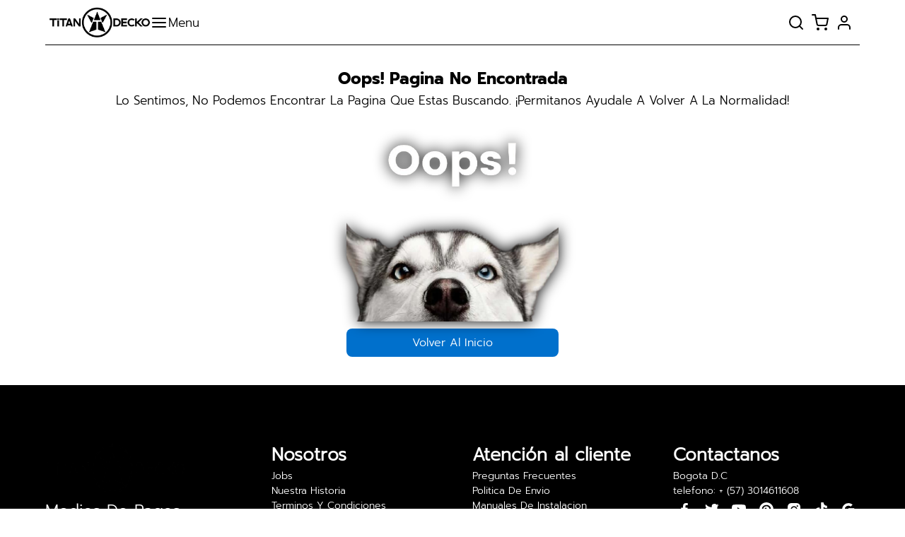

--- FILE ---
content_type: text/html; charset=utf-8
request_url: https://titandecko.com.co/producto/panel-adhesivo-caja-x-12-laminas-6-56-mts%C2%B2-ew034
body_size: 12901
content:
<!DOCTYPE html><html lang="en" data-critters-container><head>
  <meta charset="utf-8">
  <title>Titan Decko</title>
  <base href="/">
  <meta name="viewport" content="width=device-width, initial-scale=1">
  <link rel="icon" type="image/x-icon" href="/assets/images/favicon.ico">
  <link rel="canonical" href="https://titandecko.com.co">
  <link rel="preload" href="/assets/images/logo.webp" as="image">
  <link rel="alternate" href="https://titandecko.com.co" hreflang="es-es">
  <link rel="alternate" href="https://titandecko.com.co" hreflang="es-mx">
  <link rel="alternate" href="https://titandecko.com.co" hreflang="es-co">
  <meta name="google-adsense-account" content="ca-pub-9477648618582107">
<style>@font-face{font-family:Prompt-Light;src:url("./media/Prompt-Light-V26X2TRP.ttf") format("truetype");font-weight:400;font-style:normal;font-display:swap}*{margin:0;padding:0;top:0;bottom:0;box-sizing:border-box;font-family:Prompt-Light}body{background-color:#fff}body::-webkit-scrollbar{scrollbar-width:none}p{font-size:17px}a{text-decoration:none;color:#0070cc}button{width:100%;height:100%;padding:10px;border:none;font-size:17px}h1,h2,h3{font-size:23px;font-weight:100}img{aspect-ratio:1/1;object-fit:fill}.btn{display:block;height:40px;background-color:transparent;border:none;text-align:center;margin:10px auto;text-transform:capitalize}.link__blue{background-color:#0070cc;color:#fff;border-radius:8px;line-height:40px;transition:all .3s ease}.link__blue:hover{border:1px solid;border-color:#0070cc;background-color:#fff;color:#0070cc;box-shadow:0 0 10px #0070cc}.main{background-color:#fff;min-width:100%;width:100%;max-width:100%;min-height:100%;max-height:100%}
</style><link rel="stylesheet" href="styles-67VNRBEI.css" media="print" onload="this.media='all'"><noscript><link rel="stylesheet" href="styles-67VNRBEI.css"></noscript><style ng-app-id="ng">@font-face{font-family:Prompt-Black;src:url("./media/Prompt-Black-OPLVQROF.ttf") format("truetype");font-weight:400;font-style:normal;font-display:swap}@font-face{font-family:Prompt-Bold;src:url("./media/Prompt-Bold-4D642BP2.ttf") format("truetype");font-weight:400;font-style:normal;font-display:swap}@font-face{font-family:Prompt-Light;src:url("./media/Prompt-Light-V26X2TRP.ttf") format("truetype");font-weight:400;font-style:normal;font-display:swap}*[_ngcontent-ng-c1885997026]{margin:0;padding:0;top:0;bottom:0;box-sizing:border-box;font-family:Prompt-Light}body[_ngcontent-ng-c1885997026]{background-color:#fff}body[_ngcontent-ng-c1885997026]::-webkit-scrollbar{scrollbar-width:none}p[_ngcontent-ng-c1885997026]{font-size:17px}a[_ngcontent-ng-c1885997026]{text-decoration:none;color:#0070cc}button[_ngcontent-ng-c1885997026]{width:100%;height:100%;padding:10px;border:none;font-size:17px}h1[_ngcontent-ng-c1885997026], h2[_ngcontent-ng-c1885997026], h3[_ngcontent-ng-c1885997026]{font-size:23px;font-weight:100}img[_ngcontent-ng-c1885997026]{aspect-ratio:1/1;object-fit:fill}.btn[_ngcontent-ng-c1885997026]{display:block;height:40px;background-color:transparent;border:none;text-align:center;margin:10px auto;text-transform:capitalize}.link__blue[_ngcontent-ng-c1885997026]{background-color:#0070cc;color:#fff;border-radius:8px;line-height:40px;transition:all .3s ease}.link__blue[_ngcontent-ng-c1885997026]:hover{border:1px solid;border-color:#0070cc;background-color:#fff;color:#0070cc;box-shadow:0 0 10px #0070cc}.link__white[_ngcontent-ng-c1885997026]{background-color:#fff;color:#0070cc;border:1px solid #0070cc;border-radius:8px;line-height:40px;transition:all .3s ease}.link__white[_ngcontent-ng-c1885997026]:hover{border:1px solid;border-color:#fff;background-color:#0070cc;color:#fff;box-shadow:0 0 10px #0070cc}.link__green[_ngcontent-ng-c1885997026]{background-color:#35ca32;color:#fff;border:1px solid #ffffff;border-radius:8px;line-height:40px}.link__dark[_ngcontent-ng-c1885997026]{background-color:#1d1e1f;color:#fff;border-radius:8px;line-height:40px;transition:all .3s ease}.link__dark[_ngcontent-ng-c1885997026]:hover{border:1px solid;border-color:#1d1e1f!important;background-color:#fff!important;color:#1d1e1f!important;box-shadow:0 0 10px #1d1e1f!important}.main[_ngcontent-ng-c1885997026]{background-color:#fff;min-width:100%;width:100%;max-width:100%;min-height:100%;max-height:100%}.waybox-button[_ngcontent-ng-c1885997026]{display:none!important}.app-blog-card[_ngcontent-ng-c1885997026]{min-width:321px;width:auto;max-width:400px;margin:0 auto}.header[_ngcontent-ng-c1885997026]{min-width:100%;width:100%;max-width:100%;min-height:64px;height:64px;max-height:64px}.header__header[_ngcontent-ng-c1885997026]{min-width:90%;width:90%;max-width:90%;min-height:64px;max-height:64px;margin:0 auto;padding:5px;display:flex;align-items:center;justify-content:space-between;border-bottom:1px solid;border-color:#000;position:relative}.header__header__logo[_ngcontent-ng-c1885997026]{display:flex;align-items:center;justify-content:flex-start;column-gap:10px}.header__header__logo[_ngcontent-ng-c1885997026]   img[_ngcontent-ng-c1885997026]{margin-top:6px}.header__header__logo__nav[_ngcontent-ng-c1885997026]{min-width:30px;min-height:34px;height:34px;max-height:34px;display:flex;align-items:center;justify-content:center;background-color:transparent;background-image:url(/assets/images/icons/menu.svg);background-size:24px 24px;background-repeat:no-repeat;background-position:left center;cursor:pointer;text-transform:capitalize;font-size:17px}.header__header__logo__nav[_ngcontent-ng-c1885997026]:after{content:"menu";line-height:14px;margin-left:15px}.header__header__search[_ngcontent-ng-c1885997026]{min-width:100%;width:100%;max-width:100%;min-height:40px;height:40px;max-height:40px;position:absolute;inset:auto;display:grid;grid-template-columns:95% 5%;border-radius:8px;border:1px solid;border-color:#e8e8e8;visibility:hidden;opacity:0;transform:scaleX(0) scaleY(0);transition:all .6s ease}.header__header__search[_ngcontent-ng-c1885997026]   input[_ngcontent-ng-c1885997026]{width:100%;height:40px;padding:5px 10px;outline:none;border:none;border-top-left-radius:8px;border-bottom-left-radius:8px}.header__header__search[_ngcontent-ng-c1885997026]   button[_ngcontent-ng-c1885997026]{background-color:#000;border-top-right-radius:8px;border-bottom-right-radius:8px;background-image:url(/assets/images/icons/close-circle.svg);background-position:center;background-size:28px 28px;background-repeat:no-repeat;cursor:pointer}.header__header__search__active[_ngcontent-ng-c1885997026]{transform:scaleX(1) scaleY(1);visibility:visible;opacity:1;z-index:2}.header__header__actions[_ngcontent-ng-c1885997026]{display:flex;flex-direction:row;align-items:center;justify-content:flex-end;column-gap:10px}.header__header__actions__search[_ngcontent-ng-c1885997026], .header__header__actions__cart[_ngcontent-ng-c1885997026], .header__header__actions__orders[_ngcontent-ng-c1885997026], .header__header__actions__sing[_ngcontent-ng-c1885997026]{min-height:34px;height:34px;max-height:34px;min-width:34px;width:34px;max-width:34px}.header__header__actions__search[_ngcontent-ng-c1885997026], .header__header__actions__cart[_ngcontent-ng-c1885997026], .header__header__actions__sing[_ngcontent-ng-c1885997026], .header__header__actions__orders[_ngcontent-ng-c1885997026], .header__header__actions__close[_ngcontent-ng-c1885997026]{background-color:transparent;background-size:24px 24px;background-position:center;background-repeat:no-repeat;cursor:pointer}.header__header__actions__search[_ngcontent-ng-c1885997026]{background-image:url(/assets/images/icons/search.svg)}.header__header__actions__cart[_ngcontent-ng-c1885997026]{background-image:url(/assets/images/icons/shopping-cart-black.svg);position:relative}.header__header__actions__cart__quantity[_ngcontent-ng-c1885997026]{background-color:#0070cc;color:#fff;padding:5px;border-radius:50%;min-height:24px;height:24px;max-height:24px;min-width:24px;width:24px;max-width:24px;font-size:14px;position:absolute;top:-10px;text-align:center;line-height:17px}.header__header__actions__orders[_ngcontent-ng-c1885997026]{background-image:url(/assets/images/icons/clipboard-black.svg)}.header__header__actions__sing[_ngcontent-ng-c1885997026]{background-image:url(/assets/images/icons/user.svg)}.header__header__actions__close[_ngcontent-ng-c1885997026]{background-image:url(/assets/images/icons/door-exit.svg)}@media screen and (max-width: 767px){.header__header__logo[_ngcontent-ng-c1885997026]   img[_ngcontent-ng-c1885997026]{width:50px;height:50px}.header__header__search[_ngcontent-ng-c1885997026]{grid-template-columns:90% 10%}}</style><style ng-app-id="ng">@font-face{font-family:Prompt-Black;src:url("./media/Prompt-Black-OPLVQROF.ttf") format("truetype");font-weight:400;font-style:normal;font-display:swap}@font-face{font-family:Prompt-Bold;src:url("./media/Prompt-Bold-4D642BP2.ttf") format("truetype");font-weight:400;font-style:normal;font-display:swap}@font-face{font-family:Prompt-Light;src:url("./media/Prompt-Light-V26X2TRP.ttf") format("truetype");font-weight:400;font-style:normal;font-display:swap}*[_ngcontent-ng-c3066860068]{margin:0;padding:0;top:0;bottom:0;box-sizing:border-box;font-family:Prompt-Light}body[_ngcontent-ng-c3066860068]{background-color:#fff}body[_ngcontent-ng-c3066860068]::-webkit-scrollbar{scrollbar-width:none}p[_ngcontent-ng-c3066860068]{font-size:17px}a[_ngcontent-ng-c3066860068]{text-decoration:none;color:#0070cc}button[_ngcontent-ng-c3066860068]{width:100%;height:100%;padding:10px;border:none;font-size:17px}h1[_ngcontent-ng-c3066860068], h2[_ngcontent-ng-c3066860068], h3[_ngcontent-ng-c3066860068]{font-size:23px;font-weight:100}img[_ngcontent-ng-c3066860068]{aspect-ratio:1/1;object-fit:fill}.btn[_ngcontent-ng-c3066860068]{display:block;height:40px;background-color:transparent;border:none;text-align:center;margin:10px auto;text-transform:capitalize}.link__blue[_ngcontent-ng-c3066860068]{background-color:#0070cc;color:#fff;border-radius:8px;line-height:40px;transition:all .3s ease}.link__blue[_ngcontent-ng-c3066860068]:hover{border:1px solid;border-color:#0070cc;background-color:#fff;color:#0070cc;box-shadow:0 0 10px #0070cc}.link__white[_ngcontent-ng-c3066860068]{background-color:#fff;color:#0070cc;border:1px solid #0070cc;border-radius:8px;line-height:40px;transition:all .3s ease}.link__white[_ngcontent-ng-c3066860068]:hover{border:1px solid;border-color:#fff;background-color:#0070cc;color:#fff;box-shadow:0 0 10px #0070cc}.link__green[_ngcontent-ng-c3066860068]{background-color:#35ca32;color:#fff;border:1px solid #ffffff;border-radius:8px;line-height:40px}.link__dark[_ngcontent-ng-c3066860068]{background-color:#1d1e1f;color:#fff;border-radius:8px;line-height:40px;transition:all .3s ease}.link__dark[_ngcontent-ng-c3066860068]:hover{border:1px solid;border-color:#1d1e1f!important;background-color:#fff!important;color:#1d1e1f!important;box-shadow:0 0 10px #1d1e1f!important}.main[_ngcontent-ng-c3066860068]{background-color:#fff;min-width:100%;width:100%;max-width:100%;min-height:100%;max-height:100%}.waybox-button[_ngcontent-ng-c3066860068]{display:none!important}.app-blog-card[_ngcontent-ng-c3066860068]{min-width:321px;width:auto;max-width:400px;margin:0 auto}.footer[_ngcontent-ng-c3066860068]{width:100%;min-height:200px;background-color:#000}.footer__body[_ngcontent-ng-c3066860068]{min-height:200px;width:90%;margin:0 auto;padding:80px 0;display:grid;grid-template-columns:repeat(4,1fr);column-gap:20px}.footer__body__company[_ngcontent-ng-c3066860068]{display:flex;align-items:flex-start;justify-content:flex-start;flex-direction:column;row-gap:20px}.footer__body__company__logo[_ngcontent-ng-c3066860068]{min-width:200px;width:200px;max-width:200px;min-height:74px;height:74px;max-height:74px}.footer__body__company__title[_ngcontent-ng-c3066860068]{color:#fff;text-transform:capitalize}.footer__body__company[_ngcontent-ng-c3066860068]   a[_ngcontent-ng-c3066860068]{display:block;min-width:100%}.footer__body__company__payments[_ngcontent-ng-c3066860068]{min-height:54px;height:54px;max-height:54px;min-width:300px;width:300px;max-width:300px;border-radius:8px}.footer__body__we[_ngcontent-ng-c3066860068], .footer__body__attention[_ngcontent-ng-c3066860068], .footer__body__contact[_ngcontent-ng-c3066860068]{display:flex;flex-direction:column;row-gap:10px}.footer__body__we__title[_ngcontent-ng-c3066860068], .footer__body__attention__title[_ngcontent-ng-c3066860068], .footer__body__contact__title[_ngcontent-ng-c3066860068]{color:#fff;font-weight:700;font-size:25px}.footer__body__we[_ngcontent-ng-c3066860068]   a[_ngcontent-ng-c3066860068], .footer__body__attention[_ngcontent-ng-c3066860068]   a[_ngcontent-ng-c3066860068], .footer__body__contact[_ngcontent-ng-c3066860068]   a[_ngcontent-ng-c3066860068]{font-size:14px;color:#fff;text-transform:capitalize}.footer__body__we[_ngcontent-ng-c3066860068]   p[_ngcontent-ng-c3066860068], .footer__body__attention[_ngcontent-ng-c3066860068]   p[_ngcontent-ng-c3066860068], .footer__body__contact[_ngcontent-ng-c3066860068]   p[_ngcontent-ng-c3066860068]{color:#fff;font-size:14px}.footer__body__contact__networks[_ngcontent-ng-c3066860068]{display:flex;flex-direction:row;align-items:center;justify-content:space-between;flex-wrap:wrap}.footer__body__contact__networks[_ngcontent-ng-c3066860068]   a[_ngcontent-ng-c3066860068]{min-width:32px;width:32px;max-width:32px;min-height:32px;height:32px;max-height:32px;background-size:24px 24px;background-position:center center;background-repeat:no-repeat}.footer__body__contact__networks__facebook[_ngcontent-ng-c3066860068]{background-image:url(/assets/images/icons/facebook.svg)}.footer__body__contact__networks__twitter[_ngcontent-ng-c3066860068]{background-image:url(/assets/images/icons/twitter.svg)}.footer__body__contact__networks__youtube[_ngcontent-ng-c3066860068]{background-image:url(/assets/images/icons/youtube.svg)}.footer__body__contact__networks__pinterest[_ngcontent-ng-c3066860068]{background-image:url(/assets/images/icons/pinterest.svg)}.footer__body__contact__networks__instagram[_ngcontent-ng-c3066860068]{background-image:url(/assets/images/icons/instagram-alt.svg)}.footer__body__contact__networks__tiktok[_ngcontent-ng-c3066860068]{background-image:url(/assets/images/icons/tiktok.svg)}.footer__body__contact__networks__google[_ngcontent-ng-c3066860068]{background-image:url(/assets/images/icons/google.svg)}@media screen and (max-width: 767px){.footer__body[_ngcontent-ng-c3066860068]{grid-template-columns:none;grid-template-rows:repeat(4,1fr);row-gap:20px}.footer__body__company__payments[_ngcontent-ng-c3066860068]{min-width:100%;width:100%;max-width:100%}}</style><style ng-app-id="ng">@font-face{font-family:Prompt-Black;src:url("./media/Prompt-Black-OPLVQROF.ttf") format("truetype");font-weight:400;font-style:normal;font-display:swap}@font-face{font-family:Prompt-Bold;src:url("./media/Prompt-Bold-4D642BP2.ttf") format("truetype");font-weight:400;font-style:normal;font-display:swap}@font-face{font-family:Prompt-Light;src:url("./media/Prompt-Light-V26X2TRP.ttf") format("truetype");font-weight:400;font-style:normal;font-display:swap}*[_ngcontent-ng-c3685474964]{margin:0;padding:0;top:0;bottom:0;box-sizing:border-box;font-family:Prompt-Light}body[_ngcontent-ng-c3685474964]{background-color:#fff}body[_ngcontent-ng-c3685474964]::-webkit-scrollbar{scrollbar-width:none}p[_ngcontent-ng-c3685474964]{font-size:17px}a[_ngcontent-ng-c3685474964]{text-decoration:none;color:#0070cc}button[_ngcontent-ng-c3685474964]{width:100%;height:100%;padding:10px;border:none;font-size:17px}h1[_ngcontent-ng-c3685474964], h2[_ngcontent-ng-c3685474964], h3[_ngcontent-ng-c3685474964]{font-size:23px;font-weight:100}img[_ngcontent-ng-c3685474964]{aspect-ratio:1/1;object-fit:fill}.btn[_ngcontent-ng-c3685474964]{display:block;height:40px;background-color:transparent;border:none;text-align:center;margin:10px auto;text-transform:capitalize}.link__blue[_ngcontent-ng-c3685474964]{background-color:#0070cc;color:#fff;border-radius:8px;line-height:40px;transition:all .3s ease}.link__blue[_ngcontent-ng-c3685474964]:hover{border:1px solid;border-color:#0070cc;background-color:#fff;color:#0070cc;box-shadow:0 0 10px #0070cc}.link__white[_ngcontent-ng-c3685474964]{background-color:#fff;color:#0070cc;border:1px solid #0070cc;border-radius:8px;line-height:40px;transition:all .3s ease}.link__white[_ngcontent-ng-c3685474964]:hover{border:1px solid;border-color:#fff;background-color:#0070cc;color:#fff;box-shadow:0 0 10px #0070cc}.link__green[_ngcontent-ng-c3685474964]{background-color:#35ca32;color:#fff;border:1px solid #ffffff;border-radius:8px;line-height:40px}.link__dark[_ngcontent-ng-c3685474964]{background-color:#1d1e1f;color:#fff;border-radius:8px;line-height:40px;transition:all .3s ease}.link__dark[_ngcontent-ng-c3685474964]:hover{border:1px solid;border-color:#1d1e1f!important;background-color:#fff!important;color:#1d1e1f!important;box-shadow:0 0 10px #1d1e1f!important}.main[_ngcontent-ng-c3685474964]{background-color:#fff;min-width:100%;width:100%;max-width:100%;min-height:100%;max-height:100%}.waybox-button[_ngcontent-ng-c3685474964]{display:none!important}.app-blog-card[_ngcontent-ng-c3685474964]{min-width:321px;width:auto;max-width:400px;margin:0 auto}.section__alert[_ngcontent-ng-c3685474964]{position:fixed;min-width:100%;width:100%;max-width:100%;min-height:50px;height:50px;max-height:50px;top:calc(100% - 80px);z-index:4;display:flex;align-items:center;justify-content:center;opacity:0;visibility:hidden;transform:translateY(100px);transition:all .5s ease}.section__alert__alert[_ngcontent-ng-c3685474964]{display:flex;padding:0 10px;min-height:50px;height:50px;max-height:50px;color:#fff;min-width:400px;width:400px;max-width:400px;align-items:center;justify-content:flex-start;column-gap:5px;border-radius:8px;text-transform:capitalize}.section__alert__alert__icon[_ngcontent-ng-c3685474964]{display:block;width:40px;height:40px;background-position:center center;background-size:30px 30px;background-repeat:no-repeat}.section__alert[_ngcontent-ng-c3685474964]   .success[_ngcontent-ng-c3685474964]{background-color:#0070cc;box-shadow:0 0 10px #0070cc}.section__alert[_ngcontent-ng-c3685474964]   .success[_ngcontent-ng-c3685474964]   .icon__success[_ngcontent-ng-c3685474964]{background-image:url(/assets/images/icons/checkmark-circle.svg)}.section__alert[_ngcontent-ng-c3685474964]   .danger[_ngcontent-ng-c3685474964]{background-color:#ff5d5d;box-shadow:0 0 10px #ff5d5d}.section__alert[_ngcontent-ng-c3685474964]   .danger[_ngcontent-ng-c3685474964]   .icon__danger[_ngcontent-ng-c3685474964]{background-image:url(/assets/images/icons/alert-circle.svg)}.section__alert__active[_ngcontent-ng-c3685474964]{opacity:1;visibility:visible;transform:translateY(0)}@media screen and (max-width: 767px){.section__alert__alert[_ngcontent-ng-c3685474964]{min-width:90%;width:90%;max-width:90%}}</style><style ng-app-id="ng">@font-face{font-family:Prompt-Black;src:url("./media/Prompt-Black-OPLVQROF.ttf") format("truetype");font-weight:400;font-style:normal;font-display:swap}@font-face{font-family:Prompt-Bold;src:url("./media/Prompt-Bold-4D642BP2.ttf") format("truetype");font-weight:400;font-style:normal;font-display:swap}@font-face{font-family:Prompt-Light;src:url("./media/Prompt-Light-V26X2TRP.ttf") format("truetype");font-weight:400;font-style:normal;font-display:swap}*[_ngcontent-ng-c2045030757]{margin:0;padding:0;top:0;bottom:0;box-sizing:border-box;font-family:Prompt-Light}body[_ngcontent-ng-c2045030757]{background-color:#fff}body[_ngcontent-ng-c2045030757]::-webkit-scrollbar{scrollbar-width:none}p[_ngcontent-ng-c2045030757]{font-size:17px}a[_ngcontent-ng-c2045030757]{text-decoration:none;color:#0070cc}button[_ngcontent-ng-c2045030757]{width:100%;height:100%;padding:10px;border:none;font-size:17px}h1[_ngcontent-ng-c2045030757], h2[_ngcontent-ng-c2045030757], h3[_ngcontent-ng-c2045030757]{font-size:23px;font-weight:100}img[_ngcontent-ng-c2045030757]{aspect-ratio:1/1;object-fit:fill}.btn[_ngcontent-ng-c2045030757]{display:block;height:40px;background-color:transparent;border:none;text-align:center;margin:10px auto;text-transform:capitalize}.link__blue[_ngcontent-ng-c2045030757]{background-color:#0070cc;color:#fff;border-radius:8px;line-height:40px;transition:all .3s ease}.link__blue[_ngcontent-ng-c2045030757]:hover{border:1px solid;border-color:#0070cc;background-color:#fff;color:#0070cc;box-shadow:0 0 10px #0070cc}.link__white[_ngcontent-ng-c2045030757]{background-color:#fff;color:#0070cc;border:1px solid #0070cc;border-radius:8px;line-height:40px;transition:all .3s ease}.link__white[_ngcontent-ng-c2045030757]:hover{border:1px solid;border-color:#fff;background-color:#0070cc;color:#fff;box-shadow:0 0 10px #0070cc}.link__green[_ngcontent-ng-c2045030757]{background-color:#35ca32;color:#fff;border:1px solid #ffffff;border-radius:8px;line-height:40px}.link__dark[_ngcontent-ng-c2045030757]{background-color:#1d1e1f;color:#fff;border-radius:8px;line-height:40px;transition:all .3s ease}.link__dark[_ngcontent-ng-c2045030757]:hover{border:1px solid;border-color:#1d1e1f!important;background-color:#fff!important;color:#1d1e1f!important;box-shadow:0 0 10px #1d1e1f!important}.main[_ngcontent-ng-c2045030757]{background-color:#fff;min-width:100%;width:100%;max-width:100%;min-height:100%;max-height:100%}.waybox-button[_ngcontent-ng-c2045030757]{display:none!important}.app-blog-card[_ngcontent-ng-c2045030757]{min-width:321px;width:auto;max-width:400px;margin:0 auto}.navigation[_ngcontent-ng-c2045030757]{position:fixed;margin:0;top:0;left:0;-webkit-backdrop-filter:blur(3px);backdrop-filter:blur(3px);display:flex;justify-content:flex-start;opacity:0;visibility:hidden;transition:all .4s ease-in-out}.navigation__content[_ngcontent-ng-c2045030757]{width:0;height:100vh;background-color:#fff;overflow:hidden;overflow-y:scroll;scrollbar-width:none;transition:all .6s ease-in-out}.navigation__content__header[_ngcontent-ng-c2045030757]{min-width:100%;width:100%;max-width:100%;display:flex;align-items:center;justify-content:space-between;background-color:#e8e8e8;padding:15px 8px;min-height:65px;height:65px;max-height:65px}.navigation__content__header__title[_ngcontent-ng-c2045030757]{min-width:90%;max-width:90%;white-space:nowrap;overflow:hidden;text-overflow:ellipsis}.navigation__content__header__close[_ngcontent-ng-c2045030757]{min-width:30px;width:30px;max-width:30px;min-height:30px;height:30px;max-height:30px;background-image:url(/assets/images/icons/x-circle.svg);background-position:center;background-size:contain;background-repeat:no-repeat;background-color:transparent;border-radius:50%;cursor:pointer}.navigation__content__header__close[_ngcontent-ng-c2045030757]:hover{box-shadow:0 0 8px #0070cc}.navigation__content__body[_ngcontent-ng-c2045030757]{padding:15px;list-style:none}.navigation__content__body__home[_ngcontent-ng-c2045030757]{display:flex;align-items:center;justify-content:space-between;column-gap:10px;overflow:hidden}.navigation__content__body__home[_ngcontent-ng-c2045030757]   img[_ngcontent-ng-c2045030757]{min-width:40px;width:40px;max-width:40px;min-height:40px;height:40px;max-height:40px}.navigation__content__body__home[_ngcontent-ng-c2045030757]   a[_ngcontent-ng-c2045030757]{min-width:calc(100% - 50px);width:calc(100% - 50px);max-width:calc(100% - 50px);min-height:40px;height:40px;max-height:40px;line-height:40px;font-size:14px}.navigation__content__body[_ngcontent-ng-c2045030757]   li[_ngcontent-ng-c2045030757]{margin-bottom:10px}.navigation__content__body[_ngcontent-ng-c2045030757]   li[_ngcontent-ng-c2045030757]   img[_ngcontent-ng-c2045030757]{min-width:40px;width:40px;max-width:40px;min-height:40px;height:40px;max-height:40px;border-radius:50%;border:1px solid;border-color:#e8e8e8}.navigation__content__body__categories[_ngcontent-ng-c2045030757]{display:flex;flex-direction:column;min-width:100%;width:100%;max-width:100%;min-height:40px;height:40px;max-height:40px;overflow:hidden;transition:.3s ease-in-out all}.navigation__content__body__categories__parent[_ngcontent-ng-c2045030757]{display:flex;align-items:center;justify-content:flex-start;column-gap:10px;min-width:100%;width:100%;max-width:100%;min-height:40px;height:40px;max-height:40px}.navigation__content__body__categories__parent[_ngcontent-ng-c2045030757]   a[_ngcontent-ng-c2045030757]{display:block;min-width:200px;width:200px;max-width:200px;text-align:left;font-size:14px}.navigation__content__body__categories__parent[_ngcontent-ng-c2045030757]   button[_ngcontent-ng-c2045030757]{min-width:40px;width:40px;max-width:40px;min-height:40px;height:40px;max-height:40px;background-color:transparent;background-image:url(/assets/images/icons/chevron-right.svg);background-position:center center;background-size:24px 24px;background-repeat:no-repeat;cursor:pointer;margin-left:auto;transition:.3s ease all}.navigation__content__body__categories__parent[_ngcontent-ng-c2045030757]   .btn-active[_ngcontent-ng-c2045030757]{transform:rotate(90deg)}.navigation__content__body__categories__childrens[_ngcontent-ng-c2045030757]{min-width:80%;width:80%;max-width:80%;margin:10px auto}.navigation__content__body__categories__childrens[_ngcontent-ng-c2045030757]   a[_ngcontent-ng-c2045030757]{font-size:14px}.navigation__content__body[_ngcontent-ng-c2045030757]   .categories-active[_ngcontent-ng-c2045030757]{height:auto;max-height:none}.navigation__active[_ngcontent-ng-c2045030757]{z-index:3;visibility:visible;opacity:1}.navigation__active__active[_ngcontent-ng-c2045030757]{width:350px;position:absolute;z-index:4}</style><style ng-app-id="ng">@font-face{font-family:Prompt-Black;src:url("./media/Prompt-Black-OPLVQROF.ttf") format("truetype");font-weight:400;font-style:normal;font-display:swap}@font-face{font-family:Prompt-Bold;src:url("./media/Prompt-Bold-4D642BP2.ttf") format("truetype");font-weight:400;font-style:normal;font-display:swap}@font-face{font-family:Prompt-Light;src:url("./media/Prompt-Light-V26X2TRP.ttf") format("truetype");font-weight:400;font-style:normal;font-display:swap}*[_ngcontent-ng-c26102510]{margin:0;padding:0;top:0;bottom:0;box-sizing:border-box;font-family:Prompt-Light}body[_ngcontent-ng-c26102510]{background-color:#fff}body[_ngcontent-ng-c26102510]::-webkit-scrollbar{scrollbar-width:none}p[_ngcontent-ng-c26102510]{font-size:17px}a[_ngcontent-ng-c26102510]{text-decoration:none;color:#0070cc}button[_ngcontent-ng-c26102510]{width:100%;height:100%;padding:10px;border:none;font-size:17px}h1[_ngcontent-ng-c26102510], h2[_ngcontent-ng-c26102510], h3[_ngcontent-ng-c26102510]{font-size:23px;font-weight:100}img[_ngcontent-ng-c26102510]{aspect-ratio:1/1;object-fit:fill}.btn[_ngcontent-ng-c26102510]{display:block;height:40px;background-color:transparent;border:none;text-align:center;margin:10px auto;text-transform:capitalize}.link__blue[_ngcontent-ng-c26102510]{background-color:#0070cc;color:#fff;border-radius:8px;line-height:40px;transition:all .3s ease}.link__blue[_ngcontent-ng-c26102510]:hover{border:1px solid;border-color:#0070cc;background-color:#fff;color:#0070cc;box-shadow:0 0 10px #0070cc}.link__white[_ngcontent-ng-c26102510]{background-color:#fff;color:#0070cc;border:1px solid #0070cc;border-radius:8px;line-height:40px;transition:all .3s ease}.link__white[_ngcontent-ng-c26102510]:hover{border:1px solid;border-color:#fff;background-color:#0070cc;color:#fff;box-shadow:0 0 10px #0070cc}.link__green[_ngcontent-ng-c26102510]{background-color:#35ca32;color:#fff;border:1px solid #ffffff;border-radius:8px;line-height:40px}.link__dark[_ngcontent-ng-c26102510]{background-color:#1d1e1f;color:#fff;border-radius:8px;line-height:40px;transition:all .3s ease}.link__dark[_ngcontent-ng-c26102510]:hover{border:1px solid;border-color:#1d1e1f!important;background-color:#fff!important;color:#1d1e1f!important;box-shadow:0 0 10px #1d1e1f!important}.main[_ngcontent-ng-c26102510]{background-color:#fff;min-width:100%;width:100%;max-width:100%;min-height:100%;max-height:100%}.waybox-button[_ngcontent-ng-c26102510]{display:none!important}.app-blog-card[_ngcontent-ng-c26102510]{min-width:321px;width:auto;max-width:400px;margin:0 auto}.sing_in[_ngcontent-ng-c26102510]{position:fixed;inset:0;-webkit-backdrop-filter:blur(2px);backdrop-filter:blur(2px);display:flex;align-items:center;justify-content:center;visibility:hidden;opacity:0;transition:.5s ease all}.sing_in__content[_ngcontent-ng-c26102510]{min-height:500px;width:500px;background-color:#000000e6;border-radius:8px}.sing_in__content__header[_ngcontent-ng-c26102510]{display:flex;justify-content:flex-end;padding:5px}.sing_in__content__header__close[_ngcontent-ng-c26102510]{width:30px;height:30px;background-color:transparent;background-image:url(/assets/images/icons/x-circle_blue.svg);border-radius:50%;cursor:pointer}.sing_in__content__header__close[_ngcontent-ng-c26102510]:hover{box-shadow:0 0 8px #0070cc}.sing_in__content__forms[_ngcontent-ng-c26102510]{min-height:460px;height:600px;max-height:600px;display:flex;flex-direction:row;justify-content:center;align-items:center;position:relative;transition:1s ease all}.sing_in__content__forms__singin[_ngcontent-ng-c26102510]{display:flex;position:absolute;flex-direction:column;align-items:center;min-height:460px;height:460px;max-height:460px;width:90%;margin:40px auto;visibility:hidden;opacity:0;transform:translateY(-100%);transition:2s ease all}.sing_in__content__forms__singin[_ngcontent-ng-c26102510]   h3[_ngcontent-ng-c26102510]{color:#fff;margin-bottom:0;font-size:20px;text-align:center}.sing_in__content__forms__singin[_ngcontent-ng-c26102510]   p[_ngcontent-ng-c26102510]{font-size:14px;margin:10px 0;color:#fff}.sing_in__content__forms__singin[_ngcontent-ng-c26102510]   p[_ngcontent-ng-c26102510]   a[_ngcontent-ng-c26102510]{cursor:pointer}.sing_in__content__forms__singin[_ngcontent-ng-c26102510]   p[_ngcontent-ng-c26102510]   a[_ngcontent-ng-c26102510]:hover{text-shadow:0 0 10px #0070cc}.sing_in__content__forms__singin[_ngcontent-ng-c26102510]   .form__singin[_ngcontent-ng-c26102510]{width:90%;min-height:200px;margin-top:1rem;margin-bottom:1rem}.sing_in__content__forms__singin[_ngcontent-ng-c26102510]   .form__singin[_ngcontent-ng-c26102510]   .form__control[_ngcontent-ng-c26102510]{width:100%;min-height:50px;margin-bottom:.75rem}.sing_in__content__forms__singin[_ngcontent-ng-c26102510]   .form__singin[_ngcontent-ng-c26102510]   .form__control[_ngcontent-ng-c26102510]   label[_ngcontent-ng-c26102510]{display:block;width:100%;color:#fff;font-size:16px;margin-bottom:6px}.sing_in__content__forms__singin[_ngcontent-ng-c26102510]   .form__singin[_ngcontent-ng-c26102510]   .form__control[_ngcontent-ng-c26102510]   input[_ngcontent-ng-c26102510]{width:100%;padding:8px 10px;border-radius:8px;border:none;outline:none;caret-color:#0070cc;transition:.3 ease all}.sing_in__content__forms__singin[_ngcontent-ng-c26102510]   .form__singin[_ngcontent-ng-c26102510]   .form__control[_ngcontent-ng-c26102510]   input[_ngcontent-ng-c26102510]:focus{box-shadow:0 0 8px #0070cc}.sing_in__content__forms__singin[_ngcontent-ng-c26102510]   .form__singin[_ngcontent-ng-c26102510]   .form__control__error[_ngcontent-ng-c26102510]{margin:0;font-size:12px;color:#ff5d5d}.sing_in__content__forms__singin[_ngcontent-ng-c26102510]   .form__singin[_ngcontent-ng-c26102510]   .form__actions[_ngcontent-ng-c26102510]   button[_ngcontent-ng-c26102510]{background-color:#0070cc;color:#fff;border-radius:8px;font-size:17px;height:40px;cursor:pointer;line-height:20px}.sing_in__content__forms__singup[_ngcontent-ng-c26102510]{width:90%;height:100%;margin:0 auto;display:flex;flex-direction:column;align-items:center;visibility:hidden;opacity:0;transform:translateY(100%);transition:2s ease all}.sing_in__content__forms__singup[_ngcontent-ng-c26102510]   h3[_ngcontent-ng-c26102510]{color:#fff;margin-bottom:0;font-size:20px;text-align:center}.sing_in__content__forms__singup[_ngcontent-ng-c26102510]   p[_ngcontent-ng-c26102510]{font-size:12px;margin-top:0;color:#fff;text-align:center}.sing_in__content__forms__singup[_ngcontent-ng-c26102510]   p[_ngcontent-ng-c26102510]   a[_ngcontent-ng-c26102510]{cursor:pointer}.sing_in__content__forms__singup[_ngcontent-ng-c26102510]   p[_ngcontent-ng-c26102510]   a[_ngcontent-ng-c26102510]:hover{text-shadow:0 0 8px #0070cc}.sing_in__content__forms__singup[_ngcontent-ng-c26102510]   .form__singup[_ngcontent-ng-c26102510]{width:90%;min-height:200px;margin-top:1.25rem;margin-bottom:2.25rem;display:grid;gap:10px;grid-template-areas:"name name lastname lastname" "phone phone email email" "password password pass pass" "btn btn btn btn" "terms__and__conditions terms__and__conditions terms__and__conditions terms__and__conditions" "show__form__singin show__form__singin show__form__singin show__form__singin"}.sing_in__content__forms__singup[_ngcontent-ng-c26102510]   .form__singup[_ngcontent-ng-c26102510]   .form__control[_ngcontent-ng-c26102510]{width:100%;min-height:50px;margin-bottom:.75rem}.sing_in__content__forms__singup[_ngcontent-ng-c26102510]   .form__singup[_ngcontent-ng-c26102510]   .form__control[_ngcontent-ng-c26102510]   label[_ngcontent-ng-c26102510]{display:block;width:100%;color:#fff;font-size:16px;margin-bottom:6px}.sing_in__content__forms__singup[_ngcontent-ng-c26102510]   .form__singup[_ngcontent-ng-c26102510]   .form__control[_ngcontent-ng-c26102510]   input[_ngcontent-ng-c26102510]{width:100%;padding:8px 10px;border-radius:8px;border:none;outline:none;caret-color:#0070cc;transition:.3 ease all}.sing_in__content__forms__singup[_ngcontent-ng-c26102510]   .form__singup[_ngcontent-ng-c26102510]   .form__control[_ngcontent-ng-c26102510]   input[_ngcontent-ng-c26102510]:focus{box-shadow:0 0 8px #0070cc}.sing_in__content__forms__singup[_ngcontent-ng-c26102510]   .form__singup[_ngcontent-ng-c26102510]   .form__control__error[_ngcontent-ng-c26102510]{text-align:left;margin:0;font-size:12px;color:#ff5d5d}.sing_in__content__forms__singup[_ngcontent-ng-c26102510]   .form__singup[_ngcontent-ng-c26102510]   .form__actions[_ngcontent-ng-c26102510]{min-width:100%;width:100%;max-width:100%}.sing_in__content__forms__singup[_ngcontent-ng-c26102510]   .form__singup[_ngcontent-ng-c26102510]   .form__actions[_ngcontent-ng-c26102510]   button[_ngcontent-ng-c26102510]{background-color:#0070cc;color:#fff;border-radius:8px;font-size:17px;height:40px;cursor:pointer;line-height:20px}.sing_in__content__forms__singup[_ngcontent-ng-c26102510]   .form__singup[_ngcontent-ng-c26102510]   .name[_ngcontent-ng-c26102510]{grid-area:name}.sing_in__content__forms__singup[_ngcontent-ng-c26102510]   .form__singup[_ngcontent-ng-c26102510]   .lastname[_ngcontent-ng-c26102510]{grid-area:lastname}.sing_in__content__forms__singup[_ngcontent-ng-c26102510]   .form__singup[_ngcontent-ng-c26102510]   .document[_ngcontent-ng-c26102510]{grid-area:document}.sing_in__content__forms__singup[_ngcontent-ng-c26102510]   .form__singup[_ngcontent-ng-c26102510]   .phone[_ngcontent-ng-c26102510]{grid-area:phone}.sing_in__content__forms__singup[_ngcontent-ng-c26102510]   .form__singup[_ngcontent-ng-c26102510]   .address[_ngcontent-ng-c26102510]{grid-area:address}.sing_in__content__forms__singup[_ngcontent-ng-c26102510]   .form__singup[_ngcontent-ng-c26102510]   .email[_ngcontent-ng-c26102510]{grid-area:email}.sing_in__content__forms__singup[_ngcontent-ng-c26102510]   .form__singup[_ngcontent-ng-c26102510]   .password[_ngcontent-ng-c26102510]{grid-area:password}.sing_in__content__forms__singup[_ngcontent-ng-c26102510]   .form__singup[_ngcontent-ng-c26102510]   .pass[_ngcontent-ng-c26102510]{grid-area:pass}.sing_in__content__forms__singup[_ngcontent-ng-c26102510]   .form__singup[_ngcontent-ng-c26102510]   .terms__and__conditions[_ngcontent-ng-c26102510]{grid-area:terms__and__conditions}.sing_in__content__forms__singup[_ngcontent-ng-c26102510]   .form__singup[_ngcontent-ng-c26102510]   .btn[_ngcontent-ng-c26102510]{grid-area:btn}.sing_in__content__forms__singup[_ngcontent-ng-c26102510]   .form__singup[_ngcontent-ng-c26102510]   .show__form__singin[_ngcontent-ng-c26102510]{grid-area:show__form__singin}.sing_in__content__forms__active[_ngcontent-ng-c26102510]{visibility:visible;opacity:1;transform:translate(0)}.sing_in__active[_ngcontent-ng-c26102510]{visibility:visible;opacity:1;z-index:3}@media screen and (max-width: 767px){.sing_in__content[_ngcontent-ng-c26102510]{width:400px;min-height:530px}.sing_in__content__forms[_ngcontent-ng-c26102510]{height:720px;max-height:720px}.sing_in__content__forms__singup[_ngcontent-ng-c26102510]   .form__singup[_ngcontent-ng-c26102510]{width:100%;grid-template-areas:"name name lastname lastname" "phone phone phone phone" "email email email email" "password password password password" "pass pass pass pass" "btn btn btn btn" "terms__and__conditions terms__and__conditions terms__and__conditions terms__and__conditions" "show__form__singin show__form__singin show__form__singin show__form__singin"}}</style><style ng-app-id="ng">@font-face{font-family:Prompt-Black;src:url("./media/Prompt-Black-OPLVQROF.ttf") format("truetype");font-weight:400;font-style:normal;font-display:swap}@font-face{font-family:Prompt-Bold;src:url("./media/Prompt-Bold-4D642BP2.ttf") format("truetype");font-weight:400;font-style:normal;font-display:swap}@font-face{font-family:Prompt-Light;src:url("./media/Prompt-Light-V26X2TRP.ttf") format("truetype");font-weight:400;font-style:normal;font-display:swap}*[_ngcontent-ng-c175497840]{margin:0;padding:0;top:0;bottom:0;box-sizing:border-box;font-family:Prompt-Light}body[_ngcontent-ng-c175497840]{background-color:#fff}body[_ngcontent-ng-c175497840]::-webkit-scrollbar{scrollbar-width:none}p[_ngcontent-ng-c175497840]{font-size:17px}a[_ngcontent-ng-c175497840]{text-decoration:none;color:#0070cc}button[_ngcontent-ng-c175497840]{width:100%;height:100%;padding:10px;border:none;font-size:17px}h1[_ngcontent-ng-c175497840], h2[_ngcontent-ng-c175497840], h3[_ngcontent-ng-c175497840]{font-size:23px;font-weight:100}img[_ngcontent-ng-c175497840]{aspect-ratio:1/1;object-fit:fill}.btn[_ngcontent-ng-c175497840]{display:block;height:40px;background-color:transparent;border:none;text-align:center;margin:10px auto;text-transform:capitalize}.link__blue[_ngcontent-ng-c175497840]{background-color:#0070cc;color:#fff;border-radius:8px;line-height:40px;transition:all .3s ease}.link__blue[_ngcontent-ng-c175497840]:hover{border:1px solid;border-color:#0070cc;background-color:#fff;color:#0070cc;box-shadow:0 0 10px #0070cc}.link__white[_ngcontent-ng-c175497840]{background-color:#fff;color:#0070cc;border:1px solid #0070cc;border-radius:8px;line-height:40px;transition:all .3s ease}.link__white[_ngcontent-ng-c175497840]:hover{border:1px solid;border-color:#fff;background-color:#0070cc;color:#fff;box-shadow:0 0 10px #0070cc}.link__green[_ngcontent-ng-c175497840]{background-color:#35ca32;color:#fff;border:1px solid #ffffff;border-radius:8px;line-height:40px}.link__dark[_ngcontent-ng-c175497840]{background-color:#1d1e1f;color:#fff;border-radius:8px;line-height:40px;transition:all .3s ease}.link__dark[_ngcontent-ng-c175497840]:hover{border:1px solid;border-color:#1d1e1f!important;background-color:#fff!important;color:#1d1e1f!important;box-shadow:0 0 10px #1d1e1f!important}.main[_ngcontent-ng-c175497840]{background-color:#fff;min-width:100%;width:100%;max-width:100%;min-height:100%;max-height:100%}.waybox-button[_ngcontent-ng-c175497840]{display:none!important}.app-blog-card[_ngcontent-ng-c175497840]{min-width:321px;width:auto;max-width:400px;margin:0 auto}.cart[_ngcontent-ng-c175497840]{position:fixed;inset:0;margin:0;padding:0;-webkit-backdrop-filter:blur(2px);backdrop-filter:blur(2px);display:flex;justify-content:flex-end;opacity:0;visibility:hidden;transition:.4s ease all}.cart__content[_ngcontent-ng-c175497840]{background-color:#fff;min-height:100%;width:0;transition:.5s ease all}.cart__content__header[_ngcontent-ng-c175497840]{width:100%;min-height:60px;max-height:60px;background-color:#e8e8e8;display:flex;align-items:center;justify-content:space-between;padding:10px 15px}.cart__content__header__title[_ngcontent-ng-c175497840]{display:flex;width:200px;gap:10px;line-height:34px}.cart__content__header__title[_ngcontent-ng-c175497840]   span[_ngcontent-ng-c175497840]{display:inline-block;background-image:url(/assets/images/icons/shopping-cart-black.svg);background-position:center;background-repeat:no-repeat;background-size:30px;height:30px;width:30px}.cart__content__header__title[_ngcontent-ng-c175497840]   b[_ngcontent-ng-c175497840]{display:block;height:60px}.cart__content__header__close[_ngcontent-ng-c175497840]{width:30px;height:30px;background-image:url(/assets/images/icons/x-circle.svg);background-position:center;background-size:contain;background-color:transparent;border-radius:50%;cursor:pointer}.cart__content__header__close[_ngcontent-ng-c175497840]:hover{box-shadow:0 0 8px #0070cc}.cart__content__body[_ngcontent-ng-c175497840]{min-height:calc(100% - 190px);max-height:calc(100% - 190px);display:flex;align-items:flex-start;justify-content:flex-start;padding:10px 15px;flex-direction:column;overflow:auto scroll;scrollbar-width:none}.cart__content__body__item[_ngcontent-ng-c175497840]{min-width:100%;width:100%;max-width:100%;display:flex;flex-direction:row;column-gap:10px;margin-bottom:10px;border-bottom:1px solid;border-color:#0070cc}.cart__content__body__item[_ngcontent-ng-c175497840]   img[_ngcontent-ng-c175497840]{border:1px solid;border-color:#0070cc;border-radius:8px}.cart__content__body__item__info[_ngcontent-ng-c175497840]{min-width:81%;width:81%;max-width:81%}.cart__content__body__item__info__title[_ngcontent-ng-c175497840]{grid-area:cart__content__body__item__info__title}.cart__content__body__item__info__title[_ngcontent-ng-c175497840]:hover{text-decoration:underline}.cart__content__body__item__info__title[_ngcontent-ng-c175497840]   h2[_ngcontent-ng-c175497840]{font-size:14px;white-space:nowrap;overflow:hidden;text-overflow:ellipsis}.cart__content__body__item__info__price[_ngcontent-ng-c175497840]{min-width:195px;width:195px;max-width:195px;text-align:start;display:inline-block;margin:5px auto}.cart__content__body__item__info__price__regular[_ngcontent-ng-c175497840]{text-decoration:line-through;color:#ff5d5d}.cart__content__body__item__info__total[_ngcontent-ng-c175497840]{min-width:77px;width:77px;max-width:77px;display:inline-block;text-align:end;margin:5px auto}.cart__content__body__item__info__actions[_ngcontent-ng-c175497840]{display:flex;align-items:center;justify-content:flex-end;column-gap:10px;margin-bottom:5px}.cart__content__body__item__info__actions[_ngcontent-ng-c175497840]   button[_ngcontent-ng-c175497840]{min-width:30px;width:30px;max-width:30px;min-height:30px;height:30px;max-height:30px;cursor:pointer;border-radius:8px;background-position:center center;background-repeat:no-repeat;background-size:24px 24px;transition:all .3s ease}.cart__content__body__item__info__actions__add[_ngcontent-ng-c175497840]{background-color:#0070cc;background-image:url(/assets/images/icons/plus.svg)}.cart__content__body__item__info__actions__add[_ngcontent-ng-c175497840]:hover{box-shadow:0 0 10px #0070cc}.cart__content__body__item__info__actions__remove[_ngcontent-ng-c175497840]{background-color:#f1bb2f;background-image:url(/assets/images/icons/minus.svg)}.cart__content__body__item__info__actions__remove[_ngcontent-ng-c175497840]:hover{box-shadow:0 0 10px #f1bb2f}.cart__content__body__item__info__actions__delete[_ngcontent-ng-c175497840]{background-image:url(/assets/images/icons/trash.svg);background-color:#ff5d5d}.cart__content__body__item__info__actions__delete[_ngcontent-ng-c175497840]:hover{box-shadow:0 0 10px #ff5d5d}.cart__content__body__clean[_ngcontent-ng-c175497840]{text-align:center;display:flex;flex-direction:column;justify-content:center;align-items:center;margin:auto}.cart__content__body__clean[_ngcontent-ng-c175497840]   img[_ngcontent-ng-c175497840]{filter:drop-shadow(12px 8px 10px #0070cc);min-height:100px;height:100px;max-height:100px;margin-bottom:5px}.cart__content__body__clean__info[_ngcontent-ng-c175497840]{text-transform:capitalize;text-shadow:12px 8px 10px #0070cc}.cart__content[_ngcontent-ng-c175497840]   .flex__deactive[_ngcontent-ng-c175497840]{align-items:start;justify-content:flex-start;flex-direction:column;min-height:calc(100% - 190px);height:calc(100% - 190px);max-height:calc(100% - 190px);overflow-y:hidden;overflow-y:scroll;scrollbar-width:none}.cart__content__footer[_ngcontent-ng-c175497840]{padding:10px 15px;min-height:130px;max-height:130px}.cart__activation[_ngcontent-ng-c175497840]{opacity:1;visibility:visible;z-index:4}.cart__activation__content__activate[_ngcontent-ng-c175497840]{width:366px}</style><style ng-app-id="ng">@font-face{font-family:Prompt-Black;src:url("./media/Prompt-Black-OPLVQROF.ttf") format("truetype");font-weight:400;font-style:normal;font-display:swap}@font-face{font-family:Prompt-Bold;src:url("./media/Prompt-Bold-4D642BP2.ttf") format("truetype");font-weight:400;font-style:normal;font-display:swap}@font-face{font-family:Prompt-Light;src:url("./media/Prompt-Light-V26X2TRP.ttf") format("truetype");font-weight:400;font-style:normal;font-display:swap}*[_ngcontent-ng-c3392670586]{margin:0;padding:0;top:0;bottom:0;box-sizing:border-box;font-family:Prompt-Light}body[_ngcontent-ng-c3392670586]{background-color:#fff}body[_ngcontent-ng-c3392670586]::-webkit-scrollbar{scrollbar-width:none}p[_ngcontent-ng-c3392670586]{font-size:17px}a[_ngcontent-ng-c3392670586]{text-decoration:none;color:#0070cc}button[_ngcontent-ng-c3392670586]{width:100%;height:100%;padding:10px;border:none;font-size:17px}h1[_ngcontent-ng-c3392670586], h2[_ngcontent-ng-c3392670586], h3[_ngcontent-ng-c3392670586]{font-size:23px;font-weight:100}img[_ngcontent-ng-c3392670586]{aspect-ratio:1/1;object-fit:fill}.btn[_ngcontent-ng-c3392670586]{display:block;height:40px;background-color:transparent;border:none;text-align:center;margin:10px auto;text-transform:capitalize}.link__blue[_ngcontent-ng-c3392670586]{background-color:#0070cc;color:#fff;border-radius:8px;line-height:40px;transition:all .3s ease}.link__blue[_ngcontent-ng-c3392670586]:hover{border:1px solid;border-color:#0070cc;background-color:#fff;color:#0070cc;box-shadow:0 0 10px #0070cc}.link__white[_ngcontent-ng-c3392670586]{background-color:#fff;color:#0070cc;border:1px solid #0070cc;border-radius:8px;line-height:40px;transition:all .3s ease}.link__white[_ngcontent-ng-c3392670586]:hover{border:1px solid;border-color:#fff;background-color:#0070cc;color:#fff;box-shadow:0 0 10px #0070cc}.link__green[_ngcontent-ng-c3392670586]{background-color:#35ca32;color:#fff;border:1px solid #ffffff;border-radius:8px;line-height:40px}.link__dark[_ngcontent-ng-c3392670586]{background-color:#1d1e1f;color:#fff;border-radius:8px;line-height:40px;transition:all .3s ease}.link__dark[_ngcontent-ng-c3392670586]:hover{border:1px solid;border-color:#1d1e1f!important;background-color:#fff!important;color:#1d1e1f!important;box-shadow:0 0 10px #1d1e1f!important}.main[_ngcontent-ng-c3392670586]{background-color:#fff;min-width:100%;width:100%;max-width:100%;min-height:100%;max-height:100%}.waybox-button[_ngcontent-ng-c3392670586]{display:none!important}.app-blog-card[_ngcontent-ng-c3392670586]{min-width:321px;width:auto;max-width:400px;margin:0 auto}.section__page__404[_ngcontent-ng-c3392670586]{min-width:min(90%,1200px);width:min(90%,1200px);max-width:min(90%,1200px);margin:30px auto;display:flex;flex-direction:column;row-gap:10px;align-items:center}.section__page__404[_ngcontent-ng-c3392670586]   h1[_ngcontent-ng-c3392670586]{text-transform:capitalize;font-family:Prompt-Bold;font-size:23px}.section__page__404[_ngcontent-ng-c3392670586]   p[_ngcontent-ng-c3392670586]{text-transform:capitalize}.section__page__404[_ngcontent-ng-c3392670586]   img[_ngcontent-ng-c3392670586]{min-width:300px;width:300px;max-width:300px;min-height:300px;height:300px;max-height:300px;filter:drop-shadow(0 0 10px #000000)}.section__page__404[_ngcontent-ng-c3392670586]   .btn[_ngcontent-ng-c3392670586]{min-width:300px;width:300px;max-width:300px;cursor:pointer}</style></head>
<body>
  <app-root _nghost-ng-c3101321250 ng-version="18.2.8" ng-server-context="ssr"><app-header _ngcontent-ng-c3101321250 _nghost-ng-c1885997026><header _ngcontent-ng-c1885997026 class="header"><div _ngcontent-ng-c1885997026 class="header__header"><div _ngcontent-ng-c1885997026 class="header__header__logo"><a _ngcontent-ng-c1885997026 routerlink="/" aria-label="redirect to page home" href="/"><picture _ngcontent-ng-c1885997026 class="header__header__logo__logo"><source _ngcontent-ng-c1885997026 srcset="/assets/images/logo_resp.webp" media="(max-width: 767px)" type="image/webp"><img _ngcontent-ng-c1885997026 src="/assets/images/logo.webp" alt="logo Titan Decko" width="144px" height="44px" title="Logo Titan Decko" loading="lazy"></picture></a><button _ngcontent-ng-c1885997026 type="button" aria-label="open categories nav" title="Navegacion" class="header__header__logo__nav"></button></div><div _ngcontent-ng-c1885997026 id="header__header__search" class="header__header__search"><input _ngcontent-ng-c1885997026 type="search" name="search" id="search" placeholder="¿ Que estas buscando ?"><button _ngcontent-ng-c1885997026 type="button" aria-label="close search input" class="header__header__search__close"></button></div><div _ngcontent-ng-c1885997026 class="header__header__actions"><button _ngcontent-ng-c1885997026 type="button" aria-label="open search products" title="Buscar Productos" class="header__header__actions__search"></button><button _ngcontent-ng-c1885997026 type="button" aria-label="open cart" title="Carrito" class="header__header__actions__cart"><!----><!----></button><button _ngcontent-ng-c1885997026 type="button" aria-label="open form singIn and singUp" title="Iniciar sesion" class="header__header__actions__sing"></button><!----><!----><!----></div></div></header><app-navigation _ngcontent-ng-c1885997026 _nghost-ng-c2045030757><nav _ngcontent-ng-c2045030757 class="navigation"><div _ngcontent-ng-c2045030757 class="navigation__content"><div _ngcontent-ng-c2045030757 class="navigation__content__header"><h3 _ngcontent-ng-c2045030757 class="navigation__content__header__title">¡Hola, Soy Cata!</h3><button _ngcontent-ng-c2045030757 aria-label="close navbar" class="navigation__content__header__close"></button></div><ul _ngcontent-ng-c2045030757 class="navigation__content__body"><li _ngcontent-ng-c2045030757 class="navigation__content__body__home"><img _ngcontent-ng-c2045030757 src="/assets/images/icons/home.svg" loading="lazy" alt="home page" width="40px" height="40px"><a _ngcontent-ng-c2045030757 routerlink="/" class="link" href="/">Inicio</a></li><li _ngcontent-ng-c2045030757 class="navigation__content__body__categories" id="navigation__content__body__categories_78"><div _ngcontent-ng-c2045030757 class="navigation__content__body__categories__parent"><img _ngcontent-ng-c2045030757 loading="lazy" alt="home page" width="40px" height="40px" src="https://api.mstitandecko.com.co/django/wordpress/uploads/MALLA.webp"><a _ngcontent-ng-c2045030757 class="link" href="/productos/78/malla-de-seguridad-mascotas">Malla para mascotas</a><!----></div><!----></li><li _ngcontent-ng-c2045030757 class="navigation__content__body__categories" id="navigation__content__body__categories_87"><div _ngcontent-ng-c2045030757 class="navigation__content__body__categories__parent"><img _ngcontent-ng-c2045030757 loading="lazy" alt="home page" width="40px" height="40px" src="https://api.mstitandecko.com.co/django/wordpress/uploads/216bd8d7-ebc2-43bd-9726-d476dd1fbff6.webp"><a _ngcontent-ng-c2045030757 class="link" href="/productos/87/paneles-para-paredes-3d">Paredes 3D</a><button _ngcontent-ng-c2045030757 type="button" aria-label="button show categories"></button><!----></div><ul _ngcontent-ng-c2045030757 class="navigation__content__body__categories__childrens"><li _ngcontent-ng-c2045030757 class="navigation__content__body__home"><img _ngcontent-ng-c2045030757 alt="home page" width="40px" height="40px" src="https://api.mstitandecko.com.co/django/wordpress/uploads/debe31d6-77f6-4ece-9562-73b143d8ace3.webp"><a _ngcontent-ng-c2045030757 class="link" href="/productos/176/panel-autoadhesivo-3d-pared">Paneles Adhesivos 3D</a></li><li _ngcontent-ng-c2045030757 class="navigation__content__body__home"><img _ngcontent-ng-c2045030757 alt="home page" width="40px" height="40px" src="https://api.mstitandecko.com.co/django/wordpress/uploads/acd187da-0176-4dfe-923c-12a7ea822d02.webp"><a _ngcontent-ng-c2045030757 class="link" href="/productos/177/paneles-pvc-3d-pared">Paneles PVC 3D</a></li><li _ngcontent-ng-c2045030757 class="navigation__content__body__home"><img _ngcontent-ng-c2045030757 alt="home page" width="40px" height="40px" src="https://api.mstitandecko.com.co/django/wordpress/uploads/b4ad027c-2019-4421-9878-428c834dfc50.webp"><a _ngcontent-ng-c2045030757 class="link" href="/productos/178/panel-fibra-bambu-3d-pared">Paneles Fibra de Bambú</a></li><!----></ul><!----></li><li _ngcontent-ng-c2045030757 class="navigation__content__body__categories" id="navigation__content__body__categories_97"><div _ngcontent-ng-c2045030757 class="navigation__content__body__categories__parent"><img _ngcontent-ng-c2045030757 loading="lazy" alt="home page" width="40px" height="40px" src="https://api.mstitandecko.com.co/django/wordpress/uploads/ff8f745f-b1cb-407a-8c84-3f93fc8a214a.webp"><a _ngcontent-ng-c2045030757 class="link" href="/productos/97/vinilos-para-vidrio">Película para Vidrio</a><button _ngcontent-ng-c2045030757 type="button" aria-label="button show categories"></button><!----></div><ul _ngcontent-ng-c2045030757 class="navigation__content__body__categories__childrens"><li _ngcontent-ng-c2045030757 class="navigation__content__body__home"><img _ngcontent-ng-c2045030757 alt="home page" width="40px" height="40px" src="https://api.mstitandecko.com.co/django/wordpress/uploads/Frosted.webp"><a _ngcontent-ng-c2045030757 class="link" href="/productos/179/pelicula-vidrio-frosted">Frosted</a></li><li _ngcontent-ng-c2045030757 class="navigation__content__body__home"><img _ngcontent-ng-c2045030757 alt="home page" width="40px" height="40px" src="https://api.mstitandecko.com.co/django/wordpress/uploads/Tipo-Persiana.webp"><a _ngcontent-ng-c2045030757 class="link" href="/productos/180/pelicula-vidrio-persiana">Tipo Persiana</a></li><li _ngcontent-ng-c2045030757 class="navigation__content__body__home"><img _ngcontent-ng-c2045030757 alt="home page" width="40px" height="40px" src="https://api.mstitandecko.com.co/django/wordpress/uploads/ESPEJO.webp"><a _ngcontent-ng-c2045030757 class="link" href="/productos/181/pelicula-vidrio-espejo">Espejo</a></li><li _ngcontent-ng-c2045030757 class="navigation__content__body__home"><img _ngcontent-ng-c2045030757 alt="home page" width="40px" height="40px" src="https://api.mstitandecko.com.co/django/wordpress/uploads/FLORAL.webp"><a _ngcontent-ng-c2045030757 class="link" href="/productos/182/vinilo-vidrio-floral">Floral</a></li><li _ngcontent-ng-c2045030757 class="navigation__content__body__home"><img _ngcontent-ng-c2045030757 alt="home page" width="40px" height="40px" src="https://api.mstitandecko.com.co/django/wordpress/uploads/GEOMETRICOS.webp"><a _ngcontent-ng-c2045030757 class="link" href="/productos/183/pelicula-vidrio-geometricos">Geometricos</a></li><li _ngcontent-ng-c2045030757 class="navigation__content__body__home"><img _ngcontent-ng-c2045030757 alt="home page" width="40px" height="40px" src="https://api.mstitandecko.com.co/django/wordpress/uploads/seguridad.jpg"><a _ngcontent-ng-c2045030757 class="link" href="/productos/196/pelicula-de-seguridad">Seguridad</a></li><!----></ul><!----></li><li _ngcontent-ng-c2045030757 class="navigation__content__body__categories" id="navigation__content__body__categories_105"><div _ngcontent-ng-c2045030757 class="navigation__content__body__categories__parent"><img _ngcontent-ng-c2045030757 loading="lazy" alt="home page" width="40px" height="40px" src="https://api.mstitandecko.com.co/django/wordpress/uploads/35bd7c23-ed1d-4b73-b134-a8e19d4967b5.webp"><a _ngcontent-ng-c2045030757 class="link" href="/productos/105/vinilos-adhesivos-decorativos">Vinilo Adhesivo Decorativo</a><button _ngcontent-ng-c2045030757 type="button" aria-label="button show categories"></button><!----></div><ul _ngcontent-ng-c2045030757 class="navigation__content__body__categories__childrens"><li _ngcontent-ng-c2045030757 class="navigation__content__body__home"><img _ngcontent-ng-c2045030757 alt="home page" width="40px" height="40px" src="https://api.mstitandecko.com.co/django/wordpress/uploads/fibra-de-carbono.webp"><a _ngcontent-ng-c2045030757 class="link" href="/productos/185/vinilo-adhesivo-fibra-de-carbono">fibra de carbono</a></li><li _ngcontent-ng-c2045030757 class="navigation__content__body__home"><img _ngcontent-ng-c2045030757 alt="home page" width="40px" height="40px" src="https://api.mstitandecko.com.co/django/wordpress/uploads/MAMOLADO.webp"><a _ngcontent-ng-c2045030757 class="link" href="/productos/186/vinilo-adhesivo-decorativo-tipo-marmol">marmolado</a></li><li _ngcontent-ng-c2045030757 class="navigation__content__body__home"><img _ngcontent-ng-c2045030757 alt="home page" width="40px" height="40px" src="https://api.mstitandecko.com.co/django/wordpress/uploads/LADRILLO.webp"><a _ngcontent-ng-c2045030757 class="link" href="/productos/188/vinilo-adhesivo-decorativo-tipo-ladrillo">ladrillo</a></li><li _ngcontent-ng-c2045030757 class="navigation__content__body__home"><img _ngcontent-ng-c2045030757 alt="home page" width="40px" height="40px" src="https://api.mstitandecko.com.co/django/wordpress/uploads/Mosaico-Vintage.webp"><a _ngcontent-ng-c2045030757 class="link" href="/productos/189/vinilo-adhesivo-decorativo-tipo-mosaico-vintage">Mosaico Vintage</a></li><li _ngcontent-ng-c2045030757 class="navigation__content__body__home"><img _ngcontent-ng-c2045030757 alt="home page" width="40px" height="40px" src="https://api.mstitandecko.com.co/django/wordpress/uploads/METALIZADOS.webp"><a _ngcontent-ng-c2045030757 class="link" href="/productos/190/vinilo-adhesivo-decorativo-metalizado">metalizado</a></li><li _ngcontent-ng-c2045030757 class="navigation__content__body__home"><img _ngcontent-ng-c2045030757 alt="home page" width="40px" height="40px" src="https://api.mstitandecko.com.co/django/wordpress/uploads/INFANTIL.webp"><a _ngcontent-ng-c2045030757 class="link" href="/productos/191/vinilo-adhesivo-decorativo-motivo-infantil">infantil</a></li><li _ngcontent-ng-c2045030757 class="navigation__content__body__home"><img _ngcontent-ng-c2045030757 alt="home page" width="40px" height="40px" src="https://api.mstitandecko.com.co/django/wordpress/uploads/Papel_floral.webp"><a _ngcontent-ng-c2045030757 class="link" href="/productos/192/vinilo-adhesivo-decorativo-floral">floral</a></li><li _ngcontent-ng-c2045030757 class="navigation__content__body__home"><img _ngcontent-ng-c2045030757 alt="home page" width="40px" height="40px" src="https://api.mstitandecko.com.co/django/wordpress/uploads/efecto-piedra.webp"><a _ngcontent-ng-c2045030757 class="link" href="/productos/193/vinilo-adhesivo-decorativo-efecto-piedra">efecto piedra</a></li><li _ngcontent-ng-c2045030757 class="navigation__content__body__home"><img _ngcontent-ng-c2045030757 alt="home page" width="40px" height="40px" src="https://api.mstitandecko.com.co/django/wordpress/uploads/MICROCEMENTO.webp"><a _ngcontent-ng-c2045030757 class="link" href="/productos/194/vinilo-adhesivo-decorativo-microcemento">microcemento</a></li><li _ngcontent-ng-c2045030757 class="navigation__content__body__home"><img _ngcontent-ng-c2045030757 alt="home page" width="40px" height="40px" src="https://api.mstitandecko.com.co/django/wordpress/uploads/papel_geometrico.webp"><a _ngcontent-ng-c2045030757 class="link" href="/productos/195/vinilo-adhesivo-decorativo-geometricos">geometrico</a></li><li _ngcontent-ng-c2045030757 class="navigation__content__body__home"><img _ngcontent-ng-c2045030757 alt="home page" width="40px" height="40px" src="https://api.mstitandecko.com.co/django/wordpress/uploads/Vinilo-Adhesivo-Decorativo.webp"><a _ngcontent-ng-c2045030757 class="link" href="/productos/197/vinilo-para-pared-tipo-madera">Madera</a></li><li _ngcontent-ng-c2045030757 class="navigation__content__body__home"><img _ngcontent-ng-c2045030757 alt="home page" width="40px" height="40px" src="https://api.mstitandecko.com.co/django/wordpress/uploads/cenefa.png"><a _ngcontent-ng-c2045030757 class="link" href="/productos/200/cenefas-adhesiva">Cenefas Adhesivas</a></li><!----></ul><!----></li><li _ngcontent-ng-c2045030757 class="navigation__content__body__categories" id="navigation__content__body__categories_121"><div _ngcontent-ng-c2045030757 class="navigation__content__body__categories__parent"><img _ngcontent-ng-c2045030757 loading="lazy" alt="home page" width="40px" height="40px" src="https://api.mstitandecko.com.co/django/wordpress/uploads/Copia-de-Plantilla-2-1080-x-1080-3-1.webp"><a _ngcontent-ng-c2045030757 class="link" href="/productos/121/molduras-flexibles-3d">Molduras 3D</a><!----></div><!----></li><li _ngcontent-ng-c2045030757 class="navigation__content__body__categories" id="navigation__content__body__categories_127"><div _ngcontent-ng-c2045030757 class="navigation__content__body__categories__parent"><img _ngcontent-ng-c2045030757 loading="lazy" alt="home page" width="40px" height="40px" src="https://api.mstitandecko.com.co/django/wordpress/uploads/griferia.png"><a _ngcontent-ng-c2045030757 class="link" href="/productos/127/accesorios-griferia">Griferia</a><!----></div><!----></li><li _ngcontent-ng-c2045030757 class="navigation__content__body__categories" id="navigation__content__body__categories_128"><div _ngcontent-ng-c2045030757 class="navigation__content__body__categories__parent"><img _ngcontent-ng-c2045030757 loading="lazy" alt="home page" width="40px" height="40px" src="https://api.mstitandecko.com.co/django/wordpress/uploads/62dc4aa4-3599-4972-86da-cafa939ce8b4.webp"><a _ngcontent-ng-c2045030757 class="link" href="/productos/128/organizadores-decorativos">Organizadores</a><button _ngcontent-ng-c2045030757 type="button" aria-label="button show categories"></button><!----></div><ul _ngcontent-ng-c2045030757 class="navigation__content__body__categories__childrens"><li _ngcontent-ng-c2045030757 class="navigation__content__body__home"><img _ngcontent-ng-c2045030757 alt="home page" width="40px" height="40px" src="https://api.mstitandecko.com.co/django/wordpress/uploads/TIENDA-VIRTUAL-CATALOGO-DE-PRODUCTOZ-COZA-4_S8tPfSB.webp"><a _ngcontent-ng-c2045030757 class="link" href="/productos/169/canastas-plasticas-organizadoras">Canastas</a></li><li _ngcontent-ng-c2045030757 class="navigation__content__body__home"><img _ngcontent-ng-c2045030757 alt="home page" width="40px" height="40px" src="https://api.mstitandecko.com.co/django/wordpress/uploads/ESCURRIDORES.webp"><a _ngcontent-ng-c2045030757 class="link" href="/productos/170/escurridores-de-platos">Escurridores</a></li><!----></ul><!----></li><li _ngcontent-ng-c2045030757 class="navigation__content__body__categories" id="navigation__content__body__categories_131"><div _ngcontent-ng-c2045030757 class="navigation__content__body__categories__parent"><img _ngcontent-ng-c2045030757 loading="lazy" alt="home page" width="40px" height="40px" src="https://api.mstitandecko.com.co/django/wordpress/uploads/tapeteantideslizante_tapeteabrorbente_tapete_tapeteinfantil_tapetecocina_tapeteducha_ta_MYiYX43.webp"><a _ngcontent-ng-c2045030757 class="link" href="/productos/131/tapetes">Tapetes</a><button _ngcontent-ng-c2045030757 type="button" aria-label="button show categories"></button><!----></div><ul _ngcontent-ng-c2045030757 class="navigation__content__body__categories__childrens"><li _ngcontent-ng-c2045030757 class="navigation__content__body__home"><img _ngcontent-ng-c2045030757 alt="home page" width="40px" height="40px" src="https://api.mstitandecko.com.co/django/wordpress/uploads/TURCO.webp"><a _ngcontent-ng-c2045030757 class="link" href="/productos/172/tapete-turco">Tapete Turco</a></li><li _ngcontent-ng-c2045030757 class="navigation__content__body__home"><img _ngcontent-ng-c2045030757 alt="home page" width="40px" height="40px" src="https://api.mstitandecko.com.co/django/wordpress/uploads/tapeteantideslizante_tapeteabrorbente_tapete_tapeteinfantil_tapetecocina_tapeteducha_ta_kYEOBNO.webp"><a _ngcontent-ng-c2045030757 class="link" href="/productos/173/tapetes-para-bano">Tapete para Baño</a></li><!----></ul><!----></li><li _ngcontent-ng-c2045030757 class="navigation__content__body__categories" id="navigation__content__body__categories_163"><div _ngcontent-ng-c2045030757 class="navigation__content__body__categories__parent"><img _ngcontent-ng-c2045030757 loading="lazy" alt="home page" width="40px" height="40px" src="https://api.mstitandecko.com.co/django/wordpress/uploads/a4a9f0b4-dfea-4b94-85d6-c36f8d1a5e30.webp"><a _ngcontent-ng-c2045030757 class="link" href="/productos/163/vinilo-para-piso">Vinilo para Piso</a><button _ngcontent-ng-c2045030757 type="button" aria-label="button show categories"></button><!----></div><ul _ngcontent-ng-c2045030757 class="navigation__content__body__categories__childrens"><li _ngcontent-ng-c2045030757 class="navigation__content__body__home"><img _ngcontent-ng-c2045030757 alt="home page" width="40px" height="40px" src="https://api.mstitandecko.com.co/django/wordpress/uploads/Madera-PISO.webp"><a _ngcontent-ng-c2045030757 class="link" href="/productos/174/vinilo-para-piso-tipo-madera">Madera</a></li><li _ngcontent-ng-c2045030757 class="navigation__content__body__home"><img _ngcontent-ng-c2045030757 alt="home page" width="40px" height="40px" src="https://api.mstitandecko.com.co/django/wordpress/uploads/Tipo-Ceramico.webp"><a _ngcontent-ng-c2045030757 class="link" href="/productos/175/vinilo-para-piso-tipo-ceramico">Tipo Ceramico</a></li><li _ngcontent-ng-c2045030757 class="navigation__content__body__home"><img _ngcontent-ng-c2045030757 alt="home page" width="40px" height="40px" src="https://api.mstitandecko.com.co/django/wordpress/uploads/microcemento.webp"><a _ngcontent-ng-c2045030757 class="link" href="/productos/184/vinilo-para-piso-tipo-microcemento">microcemento</a></li><!----></ul><!----></li><li _ngcontent-ng-c2045030757 class="navigation__content__body__categories" id="navigation__content__body__categories_168"><div _ngcontent-ng-c2045030757 class="navigation__content__body__categories__parent"><img _ngcontent-ng-c2045030757 loading="lazy" alt="home page" width="40px" height="40px" src="https://api.mstitandecko.com.co/django/wordpress/uploads/f58a7386-2ff5-4951-a308-48fd58f2195e-removebg-preview.webp"><a _ngcontent-ng-c2045030757 class="link" href="/productos/168/laminas-decorativas-mdf">Laminas decorativas</a><!----></div><!----></li><li _ngcontent-ng-c2045030757 class="navigation__content__body__categories" id="navigation__content__body__categories_198"><div _ngcontent-ng-c2045030757 class="navigation__content__body__categories__parent"><img _ngcontent-ng-c2045030757 loading="lazy" alt="home page" width="40px" height="40px" src="https://api.mstitandecko.com.co/django/wordpress/uploads/3DBBAB09-E7F0-47DD-89D6-FE6B03849175.webp"><a _ngcontent-ng-c2045030757 class="link" href="/productos/198/mas-vendidos">Mas vendidos</a><!----></div><!----></li><li _ngcontent-ng-c2045030757 class="navigation__content__body__categories" id="navigation__content__body__categories_199"><div _ngcontent-ng-c2045030757 class="navigation__content__body__categories__parent"><img _ngcontent-ng-c2045030757 loading="lazy" alt="home page" width="40px" height="40px" src="https://api.mstitandecko.com.co/django/wordpress/uploads/BANNER-BRITANNIA-ULTIMAS-UNIDADES-02.webp"><a _ngcontent-ng-c2045030757 class="link" href="/productos/199/ultimas-unidades-hasta-50-off">Últimas unidades hasta 50% off</a><!----></div><!----></li><li _ngcontent-ng-c2045030757 class="navigation__content__body__categories" id="navigation__content__body__categories_201"><div _ngcontent-ng-c2045030757 class="navigation__content__body__categories__parent"><img _ngcontent-ng-c2045030757 loading="lazy" alt="home page" width="40px" height="40px" src="https://api.mstitandecko.com.co/django/wordpress/uploads/httpstitandecko.com.coproductovinilo-adhesivo-pared-60cms-x-2-mtrs-dp6020-605227600429664-_1_.webp"><a _ngcontent-ng-c2045030757 class="link" href="/productos/201/2x1%20limpiadores%20de%20calzado">2 x1 Limpiador calzado</a><!----></div><!----></li><!----></ul></div></nav></app-navigation><app-sing-in _ngcontent-ng-c1885997026 _nghost-ng-c26102510><div _ngcontent-ng-c26102510 id="sing_in" class="sing_in"><div _ngcontent-ng-c26102510 class="sing_in__content"><div _ngcontent-ng-c26102510 class="sing_in__content__header"><button _ngcontent-ng-c26102510 aria-label="btn close" class="sing_in__content__header__close"></button></div><div _ngcontent-ng-c26102510 class="sing_in__content__forms"><div _ngcontent-ng-c26102510 class="sing_in__content__forms__singin"><img _ngcontent-ng-c26102510 src="/assets/images/logo_white.webp" alt="logo titan decko" height="74px" width="200px" loading="lazy"><h3 _ngcontent-ng-c26102510>Te damos la bienvenida a titan decko</h3><p _ngcontent-ng-c26102510>Ingresa con email y contraseña</p><form _ngcontent-ng-c26102510 novalidate class="form__singin ng-untouched ng-pristine ng-invalid"><div _ngcontent-ng-c26102510 class="form__control"><label _ngcontent-ng-c26102510 for="email">Email</label><input _ngcontent-ng-c26102510 type="email" formcontrolname="email" name="email" id="emailSI" placeholder="Correo electronico" value class="ng-untouched ng-pristine ng-invalid"><p _ngcontent-ng-c26102510 class="form__control__error" hidden> Ingrese un correo valido </p></div><div _ngcontent-ng-c26102510 class="form__control"><label _ngcontent-ng-c26102510 for="password">Contraseña</label><input _ngcontent-ng-c26102510 type="password" formcontrolname="password" name="password" id="passwordSI" placeholder="********" value class="ng-untouched ng-pristine ng-invalid"><p _ngcontent-ng-c26102510 class="form__control__error" hidden> Ingrese una contraseña valida de 8 a 12 caracteres </p></div><div _ngcontent-ng-c26102510 class="form__actions"><button _ngcontent-ng-c26102510 disabled>Ingresar</button></div></form><p _ngcontent-ng-c26102510> Aun no tienes una cuenta? <a _ngcontent-ng-c26102510>Registrarme</a></p></div><div _ngcontent-ng-c26102510 class="sing_in__content__forms__singup"><img _ngcontent-ng-c26102510 src="/assets/images/logo_white.webp" alt="logo titan decko" height="70px" width="200px" loading="lazy"><h3 _ngcontent-ng-c26102510>Crea tu cuenta</h3><p _ngcontent-ng-c26102510>Por favor complete todos los datos del formulario para continuar</p><form _ngcontent-ng-c26102510 novalidate class="form__singup ng-untouched ng-pristine ng-invalid"><div _ngcontent-ng-c26102510 class="form__control name"><label _ngcontent-ng-c26102510 for="name">Nombres completos</label><input _ngcontent-ng-c26102510 type="text" formcontrolname="name" name="name" id="nameR" placeholder="Nombres completos" value class="ng-untouched ng-pristine ng-invalid"><p _ngcontent-ng-c26102510 class="form__control__error" hidden> El campo debe contener minimo 3 caracteres </p></div><div _ngcontent-ng-c26102510 class="form__control lastname"><label _ngcontent-ng-c26102510 for="lastname">Apellidos completos</label><input _ngcontent-ng-c26102510 type="text" formcontrolname="lastname" name="lastname" id="lastname" placeholder="Apellidos completos" value class="ng-untouched ng-pristine ng-invalid"><p _ngcontent-ng-c26102510 class="form__control__error" hidden> El campo debe contener minimo 3 caracteres </p></div><div _ngcontent-ng-c26102510 class="form__control phone"><label _ngcontent-ng-c26102510 for="phone">Numero celular</label><input _ngcontent-ng-c26102510 type="text" formcontrolname="phone" name="phone" id="phoneR" placeholder="Numero celular" value class="ng-untouched ng-pristine ng-invalid"><p _ngcontent-ng-c26102510 class="form__control__error" hidden> Ingrese un numero de telefono valido </p></div><div _ngcontent-ng-c26102510 class="form__control email"><label _ngcontent-ng-c26102510 for="email">Correo electronico</label><input _ngcontent-ng-c26102510 type="email" formcontrolname="email" name="email" id="emailR" placeholder="Correo electronico" value class="ng-untouched ng-pristine ng-invalid"><p _ngcontent-ng-c26102510 class="form__control__error" hidden> Ingrese un email valido </p></div><div _ngcontent-ng-c26102510 class="form__control password"><label _ngcontent-ng-c26102510 for="password">Contraseña</label><input _ngcontent-ng-c26102510 type="password" formcontrolname="password" name="password" id="passwordR" placeholder="********" value class="ng-untouched ng-pristine ng-invalid"><p _ngcontent-ng-c26102510 class="form__control__error" hidden> La contraseña debe contener minimo 8 a 12 caracteres </p></div><div _ngcontent-ng-c26102510 class="form__control pass"><label _ngcontent-ng-c26102510 for="pass">Confirmar contraseña</label><input _ngcontent-ng-c26102510 type="password" formcontrolname="pass" name="pass" id="pass" placeholder="********" value class="ng-untouched ng-pristine ng-invalid"><p _ngcontent-ng-c26102510 class="form__control__error" hidden> La contraseña debe contener minimo 8 a 12 caracteres </p><p _ngcontent-ng-c26102510 class="form__control__error" hidden> Ingrese la contraseña anterior </p></div><div _ngcontent-ng-c26102510 class="form__actions btn"><button _ngcontent-ng-c26102510 type="submit" aria-label="btn register" disabled> Crear cuenta </button></div><p _ngcontent-ng-c26102510 class="terms__and__conditions"> Al registrarte, aceptas <a _ngcontent-ng-c26102510 routerlink="terminos-y-condiciones" href="/terminos-y-condiciones">Terminos y condiciones</a></p><p _ngcontent-ng-c26102510 class="show__form__singin"> Ya tienes una cuenta? <a _ngcontent-ng-c26102510>Inicia sesion aqui</a></p></form></div></div></div></div></app-sing-in><app-cart _ngcontent-ng-c1885997026 _nghost-ng-c175497840><div _ngcontent-ng-c175497840 id="cart" class="cart"><div _ngcontent-ng-c175497840 id="cart__content" class="cart__content"><div _ngcontent-ng-c175497840 class="cart__content__header"><p _ngcontent-ng-c175497840 class="cart__content__header__title"><span _ngcontent-ng-c175497840></span>Carrito ( 0 )</p><button _ngcontent-ng-c175497840 aria-label="close cart" class="cart__content__header__close"></button></div><div _ngcontent-ng-c175497840 class="cart__content__body"><!----><div _ngcontent-ng-c175497840 class="cart__content__body__clean"><img _ngcontent-ng-c175497840 src="/assets/images/icons/shopping-cart-blue.svg" loading="lazy" width="100px" height="100px" alt="carrito de compra vacio"><p _ngcontent-ng-c175497840 class="cart__content__body__clean__info"> tu carrito de compras está vacío. empieza a comprar </p></div><!----></div><!----></div></div></app-cart></app-header><main _ngcontent-ng-c3101321250 class="main"><router-outlet _ngcontent-ng-c3101321250></router-outlet><app-not-found _nghost-ng-c3392670586><section _ngcontent-ng-c3392670586 class="section__page__404"><h1 _ngcontent-ng-c3392670586>oops! pagina no encontrada</h1><p _ngcontent-ng-c3392670586>lo sentimos, no podemos encontrar la pagina que estas buscando. ¡permitanos ayudale a volver a la normalidad!</p><img _ngcontent-ng-c3392670586 src="/assets/images/images/404.png" alt="404 not found" width="300px" height="300px"><a _ngcontent-ng-c3392670586 routerlink="/" class="btn link__blue" href="/">volver al inicio</a></section></app-not-found><!----></main><app-footer _ngcontent-ng-c3101321250 _nghost-ng-c3066860068><footer _ngcontent-ng-c3066860068 class="footer"><div _ngcontent-ng-c3066860068 class="footer__body"><div _ngcontent-ng-c3066860068 class="footer__body__company"><a _ngcontent-ng-c3066860068 routerlink="/" href="/"><img _ngcontent-ng-c3066860068 src="/assets/images/logo.webp" loading="lazy" width="200px" height="74px" alt="logo company titan decko" class="footer__body__company__logo"></a><h2 _ngcontent-ng-c3066860068 class="footer__body__company__title">medios de pagos</h2><a _ngcontent-ng-c3066860068 routerlink="/medios-de-pago" href="/medios-de-pago"><img _ngcontent-ng-c3066860068 loading="lazy" src="/assets/images/images/medios-de-pago.webp" alt="payment-methods" class="footer__body__company__payments"></a></div><div _ngcontent-ng-c3066860068 class="footer__body__we"><h2 _ngcontent-ng-c3066860068 class="footer__body__we__title">Nosotros</h2><a _ngcontent-ng-c3066860068 href="https://www.linkedin.com/company/titandecko-co/" target="_blank">jobs</a><a _ngcontent-ng-c3066860068 routerlink="/nuestra-historia" href="/nuestra-historia">nuestra historia</a><a _ngcontent-ng-c3066860068 routerlink="/terminos-y-condiciones" href="/terminos-y-condiciones">terminos y condiciones</a><a _ngcontent-ng-c3066860068 routerlink="/politicas-de-privacidad" href="/politicas-de-privacidad">politicas de privacidad</a></div><div _ngcontent-ng-c3066860068 class="footer__body__attention"><h2 _ngcontent-ng-c3066860068 class="footer__body__attention__title">Atención al cliente</h2><a _ngcontent-ng-c3066860068 routerlink="/preguntas-frecuentes" href="/preguntas-frecuentes">preguntas frecuentes</a><a _ngcontent-ng-c3066860068 routerlink="/politica-de-envio" href="/politica-de-envio">politica de envio</a><a _ngcontent-ng-c3066860068 routerlink="/manuales-de-instalacion" href="/manuales-de-instalacion">manuales de instalacion</a><a _ngcontent-ng-c3066860068 routerlink="/comprar-corporativas-b2b" href="/comprar-corporativas-b2b">compras corporativas b2b</a><a _ngcontent-ng-c3066860068 routerlink="/devoluciones" href="/devoluciones">devoluciones</a></div><div _ngcontent-ng-c3066860068 class="footer__body__contact"><h2 _ngcontent-ng-c3066860068 class="footer__body__contact__title">Contactanos</h2><p _ngcontent-ng-c3066860068>Bogota D.C</p><p _ngcontent-ng-c3066860068>telefono: + (57) 3014611608</p><div _ngcontent-ng-c3066860068 class="footer__body__contact__networks"><a _ngcontent-ng-c3066860068 href="https://www.facebook.com/TitanDeckoColombia/" aria-label="redirects to our facebook profile" target="_blank" class="footer__body__contact__networks__facebook"></a><a _ngcontent-ng-c3066860068 href="https://twitter.com/TitanDecko" aria-label="redirect to our twiiter profile" target="_blank" class="footer__body__contact__networks__twitter"></a><a _ngcontent-ng-c3066860068 href="https://www.youtube.com/@titandecko/videos" aria-label="redirect to our youtube profile" target="_blank" class="footer__body__contact__networks__youtube"></a><a _ngcontent-ng-c3066860068 href="https://pin.it/2i8sYIroc" aria-label="redirect to our pinterest profile" target="_blank" class="footer__body__contact__networks__pinterest"></a><a _ngcontent-ng-c3066860068 href="https://www.instagram.com/titandecko.com.co/" aria-label="redirect to our instagram profile" target="_blank" class="footer__body__contact__networks__instagram"></a><a _ngcontent-ng-c3066860068 href="https://www.tiktok.com/@titandecko.com.co" aria-label="redirect to our tiktok profile" target="_blank" class="footer__body__contact__networks__tiktok"></a><a _ngcontent-ng-c3066860068 href="https://goo.su/wtlP9" aria-label="redirect to our google profile" target="_blank" class="footer__body__contact__networks__google"></a></div></div></div></footer></app-footer><app-alert _ngcontent-ng-c3101321250 _nghost-ng-c3685474964><section _ngcontent-ng-c3685474964 id="section__alert" class="section__alert"><div _ngcontent-ng-c3685474964 id="section__alert__alert" class="section__alert__alert"><span _ngcontent-ng-c3685474964 id="section__alert__alert__icon" class="section__alert__alert__icon"></span><p _ngcontent-ng-c3685474964 id="section__alert__alert__text"></p></div></section></app-alert></app-root>
<script src="polyfills-FFHMD2TL.js" type="module"></script><script src="main-5IOZ6CA5.js" type="module"></script>

</body></html>

--- FILE ---
content_type: text/css; charset=UTF-8
request_url: https://titandecko.com.co/styles-67VNRBEI.css
body_size: 2009
content:
@font-face{font-family:Prompt-Black;src:url("./media/Prompt-Black-OPLVQROF.ttf") format("truetype");font-weight:400;font-style:normal;font-display:swap}@font-face{font-family:Prompt-Bold;src:url("./media/Prompt-Bold-4D642BP2.ttf") format("truetype");font-weight:400;font-style:normal;font-display:swap}@font-face{font-family:Prompt-Light;src:url("./media/Prompt-Light-V26X2TRP.ttf") format("truetype");font-weight:400;font-style:normal;font-display:swap}*{margin:0;padding:0;top:0;bottom:0;box-sizing:border-box;font-family:Prompt-Light}body{background-color:#fff}body::-webkit-scrollbar{scrollbar-width:none}p{font-size:17px}a{text-decoration:none;color:#0070cc}button{width:100%;height:100%;padding:10px;border:none;font-size:17px}h1,h2,h3{font-size:23px;font-weight:100}img{aspect-ratio:1/1;object-fit:fill}.btn{display:block;height:40px;background-color:transparent;border:none;text-align:center;margin:10px auto;text-transform:capitalize}.link__blue{background-color:#0070cc;color:#fff;border-radius:8px;line-height:40px;transition:all .3s ease}.link__blue:hover{border:1px solid;border-color:#0070cc;background-color:#fff;color:#0070cc;box-shadow:0 0 10px #0070cc}.link__white{background-color:#fff;color:#0070cc;border:1px solid #0070cc;border-radius:8px;line-height:40px;transition:all .3s ease}.link__white:hover{border:1px solid;border-color:#fff;background-color:#0070cc;color:#fff;box-shadow:0 0 10px #0070cc}.link__green{background-color:#35ca32;color:#fff;border:1px solid #ffffff;border-radius:8px;line-height:40px}.link__dark{background-color:#1d1e1f;color:#fff;border-radius:8px;line-height:40px;transition:all .3s ease}.link__dark:hover{border:1px solid;border-color:#1d1e1f!important;background-color:#fff!important;color:#1d1e1f!important;box-shadow:0 0 10px #1d1e1f!important}.main{background-color:#fff;min-width:100%;width:100%;max-width:100%;min-height:100%;max-height:100%}.waybox-button{display:none!important}.app-blog-card{min-width:321px;width:auto;max-width:400px;margin:0 auto}


--- FILE ---
content_type: image/svg+xml
request_url: https://titandecko.com.co/assets/images/icons/x-circle.svg
body_size: 303
content:
<svg width="46" height="46" fill="none" stroke="#000000" stroke-linecap="round" stroke-linejoin="round" stroke-width="2" viewBox="0 0 24 24" xmlns="http://www.w3.org/2000/svg">
  <path d="M12 2a10 10 0 1 0 0 20 10 10 0 1 0 0-20z"></path>
  <path d="m15 9-6 6"></path>
  <path d="m9 9 6 6"></path>
</svg>

--- FILE ---
content_type: image/svg+xml
request_url: https://titandecko.com.co/assets/images/icons/shopping-cart-black.svg
body_size: 378
content:
<svg width="46" height="46" fill="none" stroke="#000000" stroke-linecap="round" stroke-linejoin="round" stroke-width="2" viewBox="0 0 24 24" xmlns="http://www.w3.org/2000/svg">
  <path d="M9 20a1 1 0 1 0 0 2 1 1 0 1 0 0-2z"></path>
  <path d="M20 20a1 1 0 1 0 0 2 1 1 0 1 0 0-2z"></path>
  <path d="M1 1h4l2.68 13.39a2 2 0 0 0 2 1.61h9.72a2 2 0 0 0 2-1.61L23 6H6"></path>
</svg>

--- FILE ---
content_type: image/svg+xml
request_url: https://titandecko.com.co/assets/images/icons/shopping-cart-blue.svg
body_size: 378
content:
<svg width="46" height="46" fill="none" stroke="#0070cc" stroke-linecap="round" stroke-linejoin="round" stroke-width="2" viewBox="0 0 24 24" xmlns="http://www.w3.org/2000/svg">
  <path d="M9 20a1 1 0 1 0 0 2 1 1 0 1 0 0-2z"></path>
  <path d="M20 20a1 1 0 1 0 0 2 1 1 0 1 0 0-2z"></path>
  <path d="M1 1h4l2.68 13.39a2 2 0 0 0 2 1.61h9.72a2 2 0 0 0 2-1.61L23 6H6"></path>
</svg>

--- FILE ---
content_type: image/svg+xml
request_url: https://titandecko.com.co/assets/images/icons/chevron-right.svg
body_size: 311
content:
<svg width="46" height="46" fill="#0070cc" viewBox="0 0 24 24" xmlns="http://www.w3.org/2000/svg">
  <path fill-rule="evenodd" d="M8.752 17.648a1.2 1.2 0 0 1 0-1.696L12.703 12 8.752 8.048a1.2 1.2 0 0 1 1.696-1.696l4.8 4.8a1.2 1.2 0 0 1 0 1.696l-4.8 4.8a1.2 1.2 0 0 1-1.696 0Z" clip-rule="evenodd"></path>
</svg>

--- FILE ---
content_type: image/svg+xml
request_url: https://titandecko.com.co/assets/images/icons/search.svg
body_size: 277
content:
<svg width="46" height="46" fill="none" stroke="#000000" stroke-linecap="round" stroke-linejoin="round" stroke-width="2" viewBox="0 0 24 24" xmlns="http://www.w3.org/2000/svg">
  <path d="M11 3a8 8 0 1 0 0 16 8 8 0 1 0 0-16z"></path>
  <path d="m21 21-4.35-4.35"></path>
</svg>

--- FILE ---
content_type: image/svg+xml
request_url: https://titandecko.com.co/assets/images/icons/twitter.svg
body_size: 702
content:
<svg width="24" height="24" fill="#ffffff" viewBox="0 0 24 24" xmlns="http://www.w3.org/2000/svg">
  <path d="M19.633 7.994c.013.175.013.349.013.523 0 5.325-4.053 11.46-11.46 11.46A11.38 11.38 0 0 1 2 18.169c.324.037.636.05.973.05a8.07 8.07 0 0 0 5.001-1.721 4.036 4.036 0 0 1-3.767-2.793c.249.037.499.062.761.062.361 0 .724-.05 1.061-.137a4.027 4.027 0 0 1-3.23-3.953v-.05a4.05 4.05 0 0 0 1.82.51 4.022 4.022 0 0 1-1.796-3.353c0-.748.199-1.434.548-2.032a11.457 11.457 0 0 0 8.306 4.215c-.062-.3-.1-.611-.1-.923a4.024 4.024 0 0 1 4.028-4.028c1.16 0 2.207.486 2.943 1.272a7.957 7.957 0 0 0 2.556-.973c-.3.93-.93 1.72-1.771 2.22a8.074 8.074 0 0 0 2.319-.624 8.646 8.646 0 0 1-2.019 2.083Z"></path>
</svg>

--- FILE ---
content_type: image/svg+xml
request_url: https://titandecko.com.co/assets/images/icons/user.svg
body_size: 300
content:
<svg width="46" height="46" fill="none" stroke="#000000" stroke-linecap="round" stroke-linejoin="round" stroke-width="2" viewBox="0 0 24 24" xmlns="http://www.w3.org/2000/svg">
  <path d="M20 21v-2a4 4 0 0 0-4-4H8a4 4 0 0 0-4 4v2"></path>
  <path d="M12 3a4 4 0 1 0 0 8 4 4 0 1 0 0-8z"></path>
</svg>

--- FILE ---
content_type: image/svg+xml
request_url: https://titandecko.com.co/assets/images/icons/menu.svg
body_size: 269
content:
<svg width="46" height="46" fill="none" stroke="#000000" stroke-linecap="round" stroke-linejoin="round" stroke-width="2" viewBox="0 0 24 24" xmlns="http://www.w3.org/2000/svg">
  <path d="M3 12h18"></path>
  <path d="M3 6h18"></path>
  <path d="M3 18h18"></path>
</svg>

--- FILE ---
content_type: image/svg+xml
request_url: https://titandecko.com.co/assets/images/icons/facebook.svg
body_size: 314
content:
<svg width="24" height="24" fill="#ffffff" viewBox="0 0 24 24" xmlns="http://www.w3.org/2000/svg">
  <path d="M13.397 20.997v-8.196h2.765l.411-3.209h-3.176V7.548c0-.926.258-1.56 1.587-1.56h1.684v-2.86A22.108 22.108 0 0 0 14.201 3c-2.444 0-4.122 1.492-4.122 4.231v2.355H7.332v3.21h2.753v8.201h3.312Z"></path>
</svg>

--- FILE ---
content_type: image/svg+xml
request_url: https://titandecko.com.co/assets/images/icons/google.svg
body_size: 437
content:
<svg width="24" height="24" fill="#ffffff" viewBox="0 0 24 24" xmlns="http://www.w3.org/2000/svg">
  <path d="M20.282 10.356h-8.326v3.45h4.791c-.445 2.194-2.313 3.454-4.791 3.454a5.27 5.27 0 0 1-5.28-5.28 5.27 5.27 0 0 1 5.28-5.28 5.17 5.17 0 0 1 3.29 1.179l2.6-2.6c-1.584-1.38-3.616-2.232-5.89-2.232a8.908 8.908 0 0 0-8.934 8.934 8.907 8.907 0 0 0 8.934 8.934c4.466 0 8.529-3.25 8.529-8.934 0-.528-.081-1.097-.203-1.625Z"></path>
</svg>

--- FILE ---
content_type: image/svg+xml
request_url: https://titandecko.com.co/assets/images/icons/close-circle.svg
body_size: 331
content:
<svg width="46" height="46" fill="none" stroke="#ffffff" stroke-linecap="round" stroke-linejoin="round" stroke-width="1.5" viewBox="0 0 24 24" xmlns="http://www.w3.org/2000/svg">
  <path d="M21 12c0-4.969-4.031-9-9-9s-9 4.031-9 9 4.031 9 9 9 9-4.031 9-9Z"></path>
  <path d="M15 15 9 9"></path>
  <path d="m9 15 6-6"></path>
</svg>

--- FILE ---
content_type: application/javascript; charset=utf-8
request_url: https://titandecko.com.co/main-5IOZ6CA5.js
body_size: 882541
content:
var aC=Object.create;var Mu=Object.defineProperty,sC=Object.defineProperties,cC=Object.getOwnPropertyDescriptor,lC=Object.getOwnPropertyDescriptors,dC=Object.getOwnPropertyNames,Gm=Object.getOwnPropertySymbols,uC=Object.getPrototypeOf,Qm=Object.prototype.hasOwnProperty,pC=Object.prototype.propertyIsEnumerable;var Wm=(e,t,n)=>t in e?Mu(e,t,{enumerable:!0,configurable:!0,writable:!0,value:n}):e[t]=n,F=(e,t)=>{for(var n in t||={})Qm.call(t,n)&&Wm(e,n,t[n]);if(Gm)for(var n of Gm(t))pC.call(t,n)&&Wm(e,n,t[n]);return e},te=(e,t)=>sC(e,lC(t));var Zm=(e=>typeof require<"u"?require:typeof Proxy<"u"?new Proxy(e,{get:(t,n)=>(typeof require<"u"?require:t)[n]}):e)(function(e){if(typeof require<"u")return require.apply(this,arguments);throw Error('Dynamic require of "'+e+'" is not supported')});var Me=(e,t)=>()=>(t||e((t={exports:{}}).exports,t),t.exports);var fC=(e,t,n,o)=>{if(t&&typeof t=="object"||typeof t=="function")for(let r of dC(t))!Qm.call(e,r)&&r!==n&&Mu(e,r,{get:()=>t[r],enumerable:!(o=cC(t,r))||o.enumerable});return e};var mC=(e,t,n)=>(n=e!=null?aC(uC(e)):{},fC(t||!e||!e.__esModule?Mu(n,"default",{value:e,enumerable:!0}):n,e));var Oo=(e,t,n)=>new Promise((o,r)=>{var i=d=>{try{s(n.next(d))}catch(p){r(p)}},a=d=>{try{s(n.throw(d))}catch(p){r(p)}},s=d=>d.done?o(d.value):Promise.resolve(d.value).then(i,a);s((n=n.apply(e,t)).next())});var mv=Me(()=>{"use strict"});var Ie=Me((Dl,hv)=>{"use strict";(function(e,t){typeof Dl=="object"?hv.exports=Dl=t():typeof define=="function"&&define.amd?define([],t):e.CryptoJS=t()})(Dl,function(){var e=e||function(t,n){var o;if(typeof window<"u"&&window.crypto&&(o=window.crypto),typeof self<"u"&&self.crypto&&(o=self.crypto),typeof globalThis<"u"&&globalThis.crypto&&(o=globalThis.crypto),!o&&typeof window<"u"&&window.msCrypto&&(o=window.msCrypto),!o&&typeof global<"u"&&global.crypto&&(o=global.crypto),!o&&typeof Zm=="function")try{o=mv()}catch{}var r=function(){if(o){if(typeof o.getRandomValues=="function")try{return o.getRandomValues(new Uint32Array(1))[0]}catch{}if(typeof o.randomBytes=="function")try{return o.randomBytes(4).readInt32LE()}catch{}}throw new Error("Native crypto module could not be used to get secure random number.")},i=Object.create||function(){function y(){}return function(v){var E;return y.prototype=v,E=new y,y.prototype=null,E}}(),a={},s=a.lib={},d=s.Base=function(){return{extend:function(y){var v=i(this);return y&&v.mixIn(y),(!v.hasOwnProperty("init")||this.init===v.init)&&(v.init=function(){v.$super.init.apply(this,arguments)}),v.init.prototype=v,v.$super=this,v},create:function(){var y=this.extend();return y.init.apply(y,arguments),y},init:function(){},mixIn:function(y){for(var v in y)y.hasOwnProperty(v)&&(this[v]=y[v]);y.hasOwnProperty("toString")&&(this.toString=y.toString)},clone:function(){return this.init.prototype.extend(this)}}}(),p=s.WordArray=d.extend({init:function(y,v){y=this.words=y||[],v!=n?this.sigBytes=v:this.sigBytes=y.length*4},toString:function(y){return(y||m).stringify(this)},concat:function(y){var v=this.words,E=y.words,M=this.sigBytes,P=y.sigBytes;if(this.clamp(),M%4)for(var D=0;D<P;D++){var A=E[D>>>2]>>>24-D%4*8&255;v[M+D>>>2]|=A<<24-(M+D)%4*8}else for(var T=0;T<P;T+=4)v[M+T>>>2]=E[T>>>2];return this.sigBytes+=P,this},clamp:function(){var y=this.words,v=this.sigBytes;y[v>>>2]&=4294967295<<32-v%4*8,y.length=t.ceil(v/4)},clone:function(){var y=d.clone.call(this);return y.words=this.words.slice(0),y},random:function(y){for(var v=[],E=0;E<y;E+=4)v.push(r());return new p.init(v,y)}}),f=a.enc={},m=f.Hex={stringify:function(y){for(var v=y.words,E=y.sigBytes,M=[],P=0;P<E;P++){var D=v[P>>>2]>>>24-P%4*8&255;M.push((D>>>4).toString(16)),M.push((D&15).toString(16))}return M.join("")},parse:function(y){for(var v=y.length,E=[],M=0;M<v;M+=2)E[M>>>3]|=parseInt(y.substr(M,2),16)<<24-M%8*4;return new p.init(E,v/2)}},h=f.Latin1={stringify:function(y){for(var v=y.words,E=y.sigBytes,M=[],P=0;P<E;P++){var D=v[P>>>2]>>>24-P%4*8&255;M.push(String.fromCharCode(D))}return M.join("")},parse:function(y){for(var v=y.length,E=[],M=0;M<v;M++)E[M>>>2]|=(y.charCodeAt(M)&255)<<24-M%4*8;return new p.init(E,v)}},g=f.Utf8={stringify:function(y){try{return decodeURIComponent(escape(h.stringify(y)))}catch{throw new Error("Malformed UTF-8 data")}},parse:function(y){return h.parse(unescape(encodeURIComponent(y)))}},x=s.BufferedBlockAlgorithm=d.extend({reset:function(){this._data=new p.init,this._nDataBytes=0},_append:function(y){typeof y=="string"&&(y=g.parse(y)),this._data.concat(y),this._nDataBytes+=y.sigBytes},_process:function(y){var v,E=this._data,M=E.words,P=E.sigBytes,D=this.blockSize,A=D*4,T=P/A;y?T=t.ceil(T):T=t.max((T|0)-this._minBufferSize,0);var H=T*D,Z=t.min(H*4,P);if(H){for(var I=0;I<H;I+=D)this._doProcessBlock(M,I);v=M.splice(0,H),E.sigBytes-=Z}return new p.init(v,Z)},clone:function(){var y=d.clone.call(this);return y._data=this._data.clone(),y},_minBufferSize:0}),C=s.Hasher=x.extend({cfg:d.extend(),init:function(y){this.cfg=this.cfg.extend(y),this.reset()},reset:function(){x.reset.call(this),this._doReset()},update:function(y){return this._append(y),this._process(),this},finalize:function(y){y&&this._append(y);var v=this._doFinalize();return v},blockSize:512/32,_createHelper:function(y){return function(v,E){return new y.init(E).finalize(v)}},_createHmacHelper:function(y){return function(v,E){return new w.HMAC.init(y,E).finalize(v)}}}),w=a.algo={};return a}(Math);return e})});var es=Me((Pl,_v)=>{"use strict";(function(e,t){typeof Pl=="object"?_v.exports=Pl=t(Ie()):typeof define=="function"&&define.amd?define(["./core"],t):t(e.CryptoJS)})(Pl,function(e){return function(t){var n=e,o=n.lib,r=o.Base,i=o.WordArray,a=n.x64={},s=a.Word=r.extend({init:function(p,f){this.high=p,this.low=f}}),d=a.WordArray=r.extend({init:function(p,f){p=this.words=p||[],f!=t?this.sigBytes=f:this.sigBytes=p.length*8},toX32:function(){for(var p=this.words,f=p.length,m=[],h=0;h<f;h++){var g=p[h];m.push(g.high),m.push(g.low)}return i.create(m,this.sigBytes)},clone:function(){for(var p=r.clone.call(this),f=p.words=this.words.slice(0),m=f.length,h=0;h<m;h++)f[h]=f[h].clone();return p}})}(),e})});var xv=Me((Ol,gv)=>{"use strict";(function(e,t){typeof Ol=="object"?gv.exports=Ol=t(Ie()):typeof define=="function"&&define.amd?define(["./core"],t):t(e.CryptoJS)})(Ol,function(e){return function(){if(typeof ArrayBuffer=="function"){var t=e,n=t.lib,o=n.WordArray,r=o.init,i=o.init=function(a){if(a instanceof ArrayBuffer&&(a=new Uint8Array(a)),(a instanceof Int8Array||typeof Uint8ClampedArray<"u"&&a instanceof Uint8ClampedArray||a instanceof Int16Array||a instanceof Uint16Array||a instanceof Int32Array||a instanceof Uint32Array||a instanceof Float32Array||a instanceof Float64Array)&&(a=new Uint8Array(a.buffer,a.byteOffset,a.byteLength)),a instanceof Uint8Array){for(var s=a.byteLength,d=[],p=0;p<s;p++)d[p>>>2]|=a[p]<<24-p%4*8;r.call(this,d,s)}else r.apply(this,arguments)};i.prototype=o}}(),e.lib.WordArray})});var vv=Me((Sl,yv)=>{"use strict";(function(e,t){typeof Sl=="object"?yv.exports=Sl=t(Ie()):typeof define=="function"&&define.amd?define(["./core"],t):t(e.CryptoJS)})(Sl,function(e){return function(){var t=e,n=t.lib,o=n.WordArray,r=t.enc,i=r.Utf16=r.Utf16BE={stringify:function(s){for(var d=s.words,p=s.sigBytes,f=[],m=0;m<p;m+=2){var h=d[m>>>2]>>>16-m%4*8&65535;f.push(String.fromCharCode(h))}return f.join("")},parse:function(s){for(var d=s.length,p=[],f=0;f<d;f++)p[f>>>1]|=s.charCodeAt(f)<<16-f%2*16;return o.create(p,d*2)}};r.Utf16LE={stringify:function(s){for(var d=s.words,p=s.sigBytes,f=[],m=0;m<p;m+=2){var h=a(d[m>>>2]>>>16-m%4*8&65535);f.push(String.fromCharCode(h))}return f.join("")},parse:function(s){for(var d=s.length,p=[],f=0;f<d;f++)p[f>>>1]|=a(s.charCodeAt(f)<<16-f%2*16);return o.create(p,d*2)}};function a(s){return s<<8&4278255360|s>>>8&16711935}}(),e.enc.Utf16})});var Ko=Me((Il,bv)=>{"use strict";(function(e,t){typeof Il=="object"?bv.exports=Il=t(Ie()):typeof define=="function"&&define.amd?define(["./core"],t):t(e.CryptoJS)})(Il,function(e){return function(){var t=e,n=t.lib,o=n.WordArray,r=t.enc,i=r.Base64={stringify:function(s){var d=s.words,p=s.sigBytes,f=this._map;s.clamp();for(var m=[],h=0;h<p;h+=3)for(var g=d[h>>>2]>>>24-h%4*8&255,x=d[h+1>>>2]>>>24-(h+1)%4*8&255,C=d[h+2>>>2]>>>24-(h+2)%4*8&255,w=g<<16|x<<8|C,y=0;y<4&&h+y*.75<p;y++)m.push(f.charAt(w>>>6*(3-y)&63));var v=f.charAt(64);if(v)for(;m.length%4;)m.push(v);return m.join("")},parse:function(s){var d=s.length,p=this._map,f=this._reverseMap;if(!f){f=this._reverseMap=[];for(var m=0;m<p.length;m++)f[p.charCodeAt(m)]=m}var h=p.charAt(64);if(h){var g=s.indexOf(h);g!==-1&&(d=g)}return a(s,d,f)},_map:"ABCDEFGHIJKLMNOPQRSTUVWXYZabcdefghijklmnopqrstuvwxyz0123456789+/="};function a(s,d,p){for(var f=[],m=0,h=0;h<d;h++)if(h%4){var g=p[s.charCodeAt(h-1)]<<h%4*2,x=p[s.charCodeAt(h)]>>>6-h%4*2,C=g|x;f[m>>>2]|=C<<24-m%4*8,m++}return o.create(f,m)}}(),e.enc.Base64})});var wv=Me((kl,Cv)=>{"use strict";(function(e,t){typeof kl=="object"?Cv.exports=kl=t(Ie()):typeof define=="function"&&define.amd?define(["./core"],t):t(e.CryptoJS)})(kl,function(e){return function(){var t=e,n=t.lib,o=n.WordArray,r=t.enc,i=r.Base64url={stringify:function(s,d){d===void 0&&(d=!0);var p=s.words,f=s.sigBytes,m=d?this._safe_map:this._map;s.clamp();for(var h=[],g=0;g<f;g+=3)for(var x=p[g>>>2]>>>24-g%4*8&255,C=p[g+1>>>2]>>>24-(g+1)%4*8&255,w=p[g+2>>>2]>>>24-(g+2)%4*8&255,y=x<<16|C<<8|w,v=0;v<4&&g+v*.75<f;v++)h.push(m.charAt(y>>>6*(3-v)&63));var E=m.charAt(64);if(E)for(;h.length%4;)h.push(E);return h.join("")},parse:function(s,d){d===void 0&&(d=!0);var p=s.length,f=d?this._safe_map:this._map,m=this._reverseMap;if(!m){m=this._reverseMap=[];for(var h=0;h<f.length;h++)m[f.charCodeAt(h)]=h}var g=f.charAt(64);if(g){var x=s.indexOf(g);x!==-1&&(p=x)}return a(s,p,m)},_map:"ABCDEFGHIJKLMNOPQRSTUVWXYZabcdefghijklmnopqrstuvwxyz0123456789+/=",_safe_map:"ABCDEFGHIJKLMNOPQRSTUVWXYZabcdefghijklmnopqrstuvwxyz0123456789-_"};function a(s,d,p){for(var f=[],m=0,h=0;h<d;h++)if(h%4){var g=p[s.charCodeAt(h-1)]<<h%4*2,x=p[s.charCodeAt(h)]>>>6-h%4*2,C=g|x;f[m>>>2]|=C<<24-m%4*8,m++}return o.create(f,m)}}(),e.enc.Base64url})});var Xo=Me((Al,Ev)=>{"use strict";(function(e,t){typeof Al=="object"?Ev.exports=Al=t(Ie()):typeof define=="function"&&define.amd?define(["./core"],t):t(e.CryptoJS)})(Al,function(e){return function(t){var n=e,o=n.lib,r=o.WordArray,i=o.Hasher,a=n.algo,s=[];(function(){for(var g=0;g<64;g++)s[g]=t.abs(t.sin(g+1))*4294967296|0})();var d=a.MD5=i.extend({_doReset:function(){this._hash=new r.init([1732584193,4023233417,2562383102,271733878])},_doProcessBlock:function(g,x){for(var C=0;C<16;C++){var w=x+C,y=g[w];g[w]=(y<<8|y>>>24)&16711935|(y<<24|y>>>8)&4278255360}var v=this._hash.words,E=g[x+0],M=g[x+1],P=g[x+2],D=g[x+3],A=g[x+4],T=g[x+5],H=g[x+6],Z=g[x+7],I=g[x+8],$=g[x+9],K=g[x+10],B=g[x+11],pe=g[x+12],ie=g[x+13],ye=g[x+14],ke=g[x+15],k=v[0],L=v[1],V=v[2],N=v[3];k=p(k,L,V,N,E,7,s[0]),N=p(N,k,L,V,M,12,s[1]),V=p(V,N,k,L,P,17,s[2]),L=p(L,V,N,k,D,22,s[3]),k=p(k,L,V,N,A,7,s[4]),N=p(N,k,L,V,T,12,s[5]),V=p(V,N,k,L,H,17,s[6]),L=p(L,V,N,k,Z,22,s[7]),k=p(k,L,V,N,I,7,s[8]),N=p(N,k,L,V,$,12,s[9]),V=p(V,N,k,L,K,17,s[10]),L=p(L,V,N,k,B,22,s[11]),k=p(k,L,V,N,pe,7,s[12]),N=p(N,k,L,V,ie,12,s[13]),V=p(V,N,k,L,ye,17,s[14]),L=p(L,V,N,k,ke,22,s[15]),k=f(k,L,V,N,M,5,s[16]),N=f(N,k,L,V,H,9,s[17]),V=f(V,N,k,L,B,14,s[18]),L=f(L,V,N,k,E,20,s[19]),k=f(k,L,V,N,T,5,s[20]),N=f(N,k,L,V,K,9,s[21]),V=f(V,N,k,L,ke,14,s[22]),L=f(L,V,N,k,A,20,s[23]),k=f(k,L,V,N,$,5,s[24]),N=f(N,k,L,V,ye,9,s[25]),V=f(V,N,k,L,D,14,s[26]),L=f(L,V,N,k,I,20,s[27]),k=f(k,L,V,N,ie,5,s[28]),N=f(N,k,L,V,P,9,s[29]),V=f(V,N,k,L,Z,14,s[30]),L=f(L,V,N,k,pe,20,s[31]),k=m(k,L,V,N,T,4,s[32]),N=m(N,k,L,V,I,11,s[33]),V=m(V,N,k,L,B,16,s[34]),L=m(L,V,N,k,ye,23,s[35]),k=m(k,L,V,N,M,4,s[36]),N=m(N,k,L,V,A,11,s[37]),V=m(V,N,k,L,Z,16,s[38]),L=m(L,V,N,k,K,23,s[39]),k=m(k,L,V,N,ie,4,s[40]),N=m(N,k,L,V,E,11,s[41]),V=m(V,N,k,L,D,16,s[42]),L=m(L,V,N,k,H,23,s[43]),k=m(k,L,V,N,$,4,s[44]),N=m(N,k,L,V,pe,11,s[45]),V=m(V,N,k,L,ke,16,s[46]),L=m(L,V,N,k,P,23,s[47]),k=h(k,L,V,N,E,6,s[48]),N=h(N,k,L,V,Z,10,s[49]),V=h(V,N,k,L,ye,15,s[50]),L=h(L,V,N,k,T,21,s[51]),k=h(k,L,V,N,pe,6,s[52]),N=h(N,k,L,V,D,10,s[53]),V=h(V,N,k,L,K,15,s[54]),L=h(L,V,N,k,M,21,s[55]),k=h(k,L,V,N,I,6,s[56]),N=h(N,k,L,V,ke,10,s[57]),V=h(V,N,k,L,H,15,s[58]),L=h(L,V,N,k,ie,21,s[59]),k=h(k,L,V,N,A,6,s[60]),N=h(N,k,L,V,B,10,s[61]),V=h(V,N,k,L,P,15,s[62]),L=h(L,V,N,k,$,21,s[63]),v[0]=v[0]+k|0,v[1]=v[1]+L|0,v[2]=v[2]+V|0,v[3]=v[3]+N|0},_doFinalize:function(){var g=this._data,x=g.words,C=this._nDataBytes*8,w=g.sigBytes*8;x[w>>>5]|=128<<24-w%32;var y=t.floor(C/4294967296),v=C;x[(w+64>>>9<<4)+15]=(y<<8|y>>>24)&16711935|(y<<24|y>>>8)&4278255360,x[(w+64>>>9<<4)+14]=(v<<8|v>>>24)&16711935|(v<<24|v>>>8)&4278255360,g.sigBytes=(x.length+1)*4,this._process();for(var E=this._hash,M=E.words,P=0;P<4;P++){var D=M[P];M[P]=(D<<8|D>>>24)&16711935|(D<<24|D>>>8)&4278255360}return E},clone:function(){var g=i.clone.call(this);return g._hash=this._hash.clone(),g}});function p(g,x,C,w,y,v,E){var M=g+(x&C|~x&w)+y+E;return(M<<v|M>>>32-v)+x}function f(g,x,C,w,y,v,E){var M=g+(x&w|C&~w)+y+E;return(M<<v|M>>>32-v)+x}function m(g,x,C,w,y,v,E){var M=g+(x^C^w)+y+E;return(M<<v|M>>>32-v)+x}function h(g,x,C,w,y,v,E){var M=g+(C^(x|~w))+y+E;return(M<<v|M>>>32-v)+x}n.MD5=i._createHelper(d),n.HmacMD5=i._createHmacHelper(d)}(Math),e.MD5})});var sm=Me((Fl,Mv)=>{"use strict";(function(e,t){typeof Fl=="object"?Mv.exports=Fl=t(Ie()):typeof define=="function"&&define.amd?define(["./core"],t):t(e.CryptoJS)})(Fl,function(e){return function(){var t=e,n=t.lib,o=n.WordArray,r=n.Hasher,i=t.algo,a=[],s=i.SHA1=r.extend({_doReset:function(){this._hash=new o.init([1732584193,4023233417,2562383102,271733878,3285377520])},_doProcessBlock:function(d,p){for(var f=this._hash.words,m=f[0],h=f[1],g=f[2],x=f[3],C=f[4],w=0;w<80;w++){if(w<16)a[w]=d[p+w]|0;else{var y=a[w-3]^a[w-8]^a[w-14]^a[w-16];a[w]=y<<1|y>>>31}var v=(m<<5|m>>>27)+C+a[w];w<20?v+=(h&g|~h&x)+1518500249:w<40?v+=(h^g^x)+1859775393:w<60?v+=(h&g|h&x|g&x)-1894007588:v+=(h^g^x)-899497514,C=x,x=g,g=h<<30|h>>>2,h=m,m=v}f[0]=f[0]+m|0,f[1]=f[1]+h|0,f[2]=f[2]+g|0,f[3]=f[3]+x|0,f[4]=f[4]+C|0},_doFinalize:function(){var d=this._data,p=d.words,f=this._nDataBytes*8,m=d.sigBytes*8;return p[m>>>5]|=128<<24-m%32,p[(m+64>>>9<<4)+14]=Math.floor(f/4294967296),p[(m+64>>>9<<4)+15]=f,d.sigBytes=p.length*4,this._process(),this._hash},clone:function(){var d=r.clone.call(this);return d._hash=this._hash.clone(),d}});t.SHA1=r._createHelper(s),t.HmacSHA1=r._createHmacHelper(s)}(),e.SHA1})});var Nl=Me((Tl,Dv)=>{"use strict";(function(e,t){typeof Tl=="object"?Dv.exports=Tl=t(Ie()):typeof define=="function"&&define.amd?define(["./core"],t):t(e.CryptoJS)})(Tl,function(e){return function(t){var n=e,o=n.lib,r=o.WordArray,i=o.Hasher,a=n.algo,s=[],d=[];(function(){function m(C){for(var w=t.sqrt(C),y=2;y<=w;y++)if(!(C%y))return!1;return!0}function h(C){return(C-(C|0))*4294967296|0}for(var g=2,x=0;x<64;)m(g)&&(x<8&&(s[x]=h(t.pow(g,1/2))),d[x]=h(t.pow(g,1/3)),x++),g++})();var p=[],f=a.SHA256=i.extend({_doReset:function(){this._hash=new r.init(s.slice(0))},_doProcessBlock:function(m,h){for(var g=this._hash.words,x=g[0],C=g[1],w=g[2],y=g[3],v=g[4],E=g[5],M=g[6],P=g[7],D=0;D<64;D++){if(D<16)p[D]=m[h+D]|0;else{var A=p[D-15],T=(A<<25|A>>>7)^(A<<14|A>>>18)^A>>>3,H=p[D-2],Z=(H<<15|H>>>17)^(H<<13|H>>>19)^H>>>10;p[D]=T+p[D-7]+Z+p[D-16]}var I=v&E^~v&M,$=x&C^x&w^C&w,K=(x<<30|x>>>2)^(x<<19|x>>>13)^(x<<10|x>>>22),B=(v<<26|v>>>6)^(v<<21|v>>>11)^(v<<7|v>>>25),pe=P+B+I+d[D]+p[D],ie=K+$;P=M,M=E,E=v,v=y+pe|0,y=w,w=C,C=x,x=pe+ie|0}g[0]=g[0]+x|0,g[1]=g[1]+C|0,g[2]=g[2]+w|0,g[3]=g[3]+y|0,g[4]=g[4]+v|0,g[5]=g[5]+E|0,g[6]=g[6]+M|0,g[7]=g[7]+P|0},_doFinalize:function(){var m=this._data,h=m.words,g=this._nDataBytes*8,x=m.sigBytes*8;return h[x>>>5]|=128<<24-x%32,h[(x+64>>>9<<4)+14]=t.floor(g/4294967296),h[(x+64>>>9<<4)+15]=g,m.sigBytes=h.length*4,this._process(),this._hash},clone:function(){var m=i.clone.call(this);return m._hash=this._hash.clone(),m}});n.SHA256=i._createHelper(f),n.HmacSHA256=i._createHmacHelper(f)}(Math),e.SHA256})});var Ov=Me((Rl,Pv)=>{"use strict";(function(e,t,n){typeof Rl=="object"?Pv.exports=Rl=t(Ie(),Nl()):typeof define=="function"&&define.amd?define(["./core","./sha256"],t):t(e.CryptoJS)})(Rl,function(e){return function(){var t=e,n=t.lib,o=n.WordArray,r=t.algo,i=r.SHA256,a=r.SHA224=i.extend({_doReset:function(){this._hash=new o.init([3238371032,914150663,812702999,4144912697,4290775857,1750603025,1694076839,3204075428])},_doFinalize:function(){var s=i._doFinalize.call(this);return s.sigBytes-=4,s}});t.SHA224=i._createHelper(a),t.HmacSHA224=i._createHmacHelper(a)}(),e.SHA224})});var cm=Me((Ll,Sv)=>{"use strict";(function(e,t,n){typeof Ll=="object"?Sv.exports=Ll=t(Ie(),es()):typeof define=="function"&&define.amd?define(["./core","./x64-core"],t):t(e.CryptoJS)})(Ll,function(e){return function(){var t=e,n=t.lib,o=n.Hasher,r=t.x64,i=r.Word,a=r.WordArray,s=t.algo;function d(){return i.create.apply(i,arguments)}var p=[d(1116352408,3609767458),d(1899447441,602891725),d(3049323471,3964484399),d(3921009573,2173295548),d(961987163,4081628472),d(1508970993,3053834265),d(2453635748,2937671579),d(2870763221,3664609560),d(3624381080,2734883394),d(310598401,1164996542),d(607225278,1323610764),d(1426881987,3590304994),d(1925078388,4068182383),d(2162078206,991336113),d(2614888103,633803317),d(3248222580,3479774868),d(3835390401,2666613458),d(4022224774,944711139),d(264347078,2341262773),d(604807628,2007800933),d(770255983,1495990901),d(1249150122,1856431235),d(1555081692,3175218132),d(1996064986,2198950837),d(2554220882,3999719339),d(2821834349,766784016),d(2952996808,2566594879),d(3210313671,3203337956),d(3336571891,1034457026),d(3584528711,2466948901),d(113926993,3758326383),d(338241895,168717936),d(666307205,1188179964),d(773529912,1546045734),d(1294757372,1522805485),d(1396182291,2643833823),d(1695183700,2343527390),d(1986661051,1014477480),d(2177026350,1206759142),d(2456956037,344077627),d(2730485921,1290863460),d(2820302411,3158454273),d(3259730800,3505952657),d(3345764771,106217008),d(3516065817,3606008344),d(3600352804,1432725776),d(4094571909,1467031594),d(275423344,851169720),d(430227734,3100823752),d(506948616,1363258195),d(659060556,3750685593),d(883997877,3785050280),d(958139571,3318307427),d(1322822218,3812723403),d(1537002063,2003034995),d(1747873779,3602036899),d(1955562222,1575990012),d(2024104815,1125592928),d(2227730452,2716904306),d(2361852424,442776044),d(2428436474,593698344),d(2756734187,3733110249),d(3204031479,2999351573),d(3329325298,3815920427),d(3391569614,3928383900),d(3515267271,566280711),d(3940187606,3454069534),d(4118630271,4000239992),d(116418474,1914138554),d(174292421,2731055270),d(289380356,3203993006),d(460393269,320620315),d(685471733,587496836),d(852142971,1086792851),d(1017036298,365543100),d(1126000580,2618297676),d(1288033470,3409855158),d(1501505948,4234509866),d(1607167915,987167468),d(1816402316,1246189591)],f=[];(function(){for(var h=0;h<80;h++)f[h]=d()})();var m=s.SHA512=o.extend({_doReset:function(){this._hash=new a.init([new i.init(1779033703,4089235720),new i.init(3144134277,2227873595),new i.init(1013904242,4271175723),new i.init(2773480762,1595750129),new i.init(1359893119,2917565137),new i.init(2600822924,725511199),new i.init(528734635,4215389547),new i.init(1541459225,327033209)])},_doProcessBlock:function(h,g){for(var x=this._hash.words,C=x[0],w=x[1],y=x[2],v=x[3],E=x[4],M=x[5],P=x[6],D=x[7],A=C.high,T=C.low,H=w.high,Z=w.low,I=y.high,$=y.low,K=v.high,B=v.low,pe=E.high,ie=E.low,ye=M.high,ke=M.low,k=P.high,L=P.low,V=D.high,N=D.low,ot=A,Je=T,Lt=H,we=Z,Ui=I,Rr=$,wu=K,Hi=B,pn=pe,Zt=ie,ms=ye,Gi=ke,hs=k,Wi=L,Eu=V,Qi=N,fn=0;fn<80;fn++){var on,Do,_s=f[fn];if(fn<16)Do=_s.high=h[g+fn*2]|0,on=_s.low=h[g+fn*2+1]|0;else{var Tm=f[fn-15],Lr=Tm.high,Zi=Tm.low,W1=(Lr>>>1|Zi<<31)^(Lr>>>8|Zi<<24)^Lr>>>7,Nm=(Zi>>>1|Lr<<31)^(Zi>>>8|Lr<<24)^(Zi>>>7|Lr<<25),Rm=f[fn-2],Br=Rm.high,Yi=Rm.low,Q1=(Br>>>19|Yi<<13)^(Br<<3|Yi>>>29)^Br>>>6,Lm=(Yi>>>19|Br<<13)^(Yi<<3|Br>>>29)^(Yi>>>6|Br<<26),Bm=f[fn-7],Z1=Bm.high,Y1=Bm.low,jm=f[fn-16],K1=jm.high,Vm=jm.low;on=Nm+Y1,Do=W1+Z1+(on>>>0<Nm>>>0?1:0),on=on+Lm,Do=Do+Q1+(on>>>0<Lm>>>0?1:0),on=on+Vm,Do=Do+K1+(on>>>0<Vm>>>0?1:0),_s.high=Do,_s.low=on}var X1=pn&ms^~pn&hs,zm=Zt&Gi^~Zt&Wi,J1=ot&Lt^ot&Ui^Lt&Ui,eC=Je&we^Je&Rr^we&Rr,tC=(ot>>>28|Je<<4)^(ot<<30|Je>>>2)^(ot<<25|Je>>>7),qm=(Je>>>28|ot<<4)^(Je<<30|ot>>>2)^(Je<<25|ot>>>7),nC=(pn>>>14|Zt<<18)^(pn>>>18|Zt<<14)^(pn<<23|Zt>>>9),oC=(Zt>>>14|pn<<18)^(Zt>>>18|pn<<14)^(Zt<<23|pn>>>9),$m=p[fn],rC=$m.high,Um=$m.low,Yt=Qi+oC,Po=Eu+nC+(Yt>>>0<Qi>>>0?1:0),Yt=Yt+zm,Po=Po+X1+(Yt>>>0<zm>>>0?1:0),Yt=Yt+Um,Po=Po+rC+(Yt>>>0<Um>>>0?1:0),Yt=Yt+on,Po=Po+Do+(Yt>>>0<on>>>0?1:0),Hm=qm+eC,iC=tC+J1+(Hm>>>0<qm>>>0?1:0);Eu=hs,Qi=Wi,hs=ms,Wi=Gi,ms=pn,Gi=Zt,Zt=Hi+Yt|0,pn=wu+Po+(Zt>>>0<Hi>>>0?1:0)|0,wu=Ui,Hi=Rr,Ui=Lt,Rr=we,Lt=ot,we=Je,Je=Yt+Hm|0,ot=Po+iC+(Je>>>0<Yt>>>0?1:0)|0}T=C.low=T+Je,C.high=A+ot+(T>>>0<Je>>>0?1:0),Z=w.low=Z+we,w.high=H+Lt+(Z>>>0<we>>>0?1:0),$=y.low=$+Rr,y.high=I+Ui+($>>>0<Rr>>>0?1:0),B=v.low=B+Hi,v.high=K+wu+(B>>>0<Hi>>>0?1:0),ie=E.low=ie+Zt,E.high=pe+pn+(ie>>>0<Zt>>>0?1:0),ke=M.low=ke+Gi,M.high=ye+ms+(ke>>>0<Gi>>>0?1:0),L=P.low=L+Wi,P.high=k+hs+(L>>>0<Wi>>>0?1:0),N=D.low=N+Qi,D.high=V+Eu+(N>>>0<Qi>>>0?1:0)},_doFinalize:function(){var h=this._data,g=h.words,x=this._nDataBytes*8,C=h.sigBytes*8;g[C>>>5]|=128<<24-C%32,g[(C+128>>>10<<5)+30]=Math.floor(x/4294967296),g[(C+128>>>10<<5)+31]=x,h.sigBytes=g.length*4,this._process();var w=this._hash.toX32();return w},clone:function(){var h=o.clone.call(this);return h._hash=this._hash.clone(),h},blockSize:1024/32});t.SHA512=o._createHelper(m),t.HmacSHA512=o._createHmacHelper(m)}(),e.SHA512})});var kv=Me((Bl,Iv)=>{"use strict";(function(e,t,n){typeof Bl=="object"?Iv.exports=Bl=t(Ie(),es(),cm()):typeof define=="function"&&define.amd?define(["./core","./x64-core","./sha512"],t):t(e.CryptoJS)})(Bl,function(e){return function(){var t=e,n=t.x64,o=n.Word,r=n.WordArray,i=t.algo,a=i.SHA512,s=i.SHA384=a.extend({_doReset:function(){this._hash=new r.init([new o.init(3418070365,3238371032),new o.init(1654270250,914150663),new o.init(2438529370,812702999),new o.init(355462360,4144912697),new o.init(1731405415,4290775857),new o.init(2394180231,1750603025),new o.init(3675008525,1694076839),new o.init(1203062813,3204075428)])},_doFinalize:function(){var d=a._doFinalize.call(this);return d.sigBytes-=16,d}});t.SHA384=a._createHelper(s),t.HmacSHA384=a._createHmacHelper(s)}(),e.SHA384})});var Fv=Me((jl,Av)=>{"use strict";(function(e,t,n){typeof jl=="object"?Av.exports=jl=t(Ie(),es()):typeof define=="function"&&define.amd?define(["./core","./x64-core"],t):t(e.CryptoJS)})(jl,function(e){return function(t){var n=e,o=n.lib,r=o.WordArray,i=o.Hasher,a=n.x64,s=a.Word,d=n.algo,p=[],f=[],m=[];(function(){for(var x=1,C=0,w=0;w<24;w++){p[x+5*C]=(w+1)*(w+2)/2%64;var y=C%5,v=(2*x+3*C)%5;x=y,C=v}for(var x=0;x<5;x++)for(var C=0;C<5;C++)f[x+5*C]=C+(2*x+3*C)%5*5;for(var E=1,M=0;M<24;M++){for(var P=0,D=0,A=0;A<7;A++){if(E&1){var T=(1<<A)-1;T<32?D^=1<<T:P^=1<<T-32}E&128?E=E<<1^113:E<<=1}m[M]=s.create(P,D)}})();var h=[];(function(){for(var x=0;x<25;x++)h[x]=s.create()})();var g=d.SHA3=i.extend({cfg:i.cfg.extend({outputLength:512}),_doReset:function(){for(var x=this._state=[],C=0;C<25;C++)x[C]=new s.init;this.blockSize=(1600-2*this.cfg.outputLength)/32},_doProcessBlock:function(x,C){for(var w=this._state,y=this.blockSize/2,v=0;v<y;v++){var E=x[C+2*v],M=x[C+2*v+1];E=(E<<8|E>>>24)&16711935|(E<<24|E>>>8)&4278255360,M=(M<<8|M>>>24)&16711935|(M<<24|M>>>8)&4278255360;var P=w[v];P.high^=M,P.low^=E}for(var D=0;D<24;D++){for(var A=0;A<5;A++){for(var T=0,H=0,Z=0;Z<5;Z++){var P=w[A+5*Z];T^=P.high,H^=P.low}var I=h[A];I.high=T,I.low=H}for(var A=0;A<5;A++)for(var $=h[(A+4)%5],K=h[(A+1)%5],B=K.high,pe=K.low,T=$.high^(B<<1|pe>>>31),H=$.low^(pe<<1|B>>>31),Z=0;Z<5;Z++){var P=w[A+5*Z];P.high^=T,P.low^=H}for(var ie=1;ie<25;ie++){var T,H,P=w[ie],ye=P.high,ke=P.low,k=p[ie];k<32?(T=ye<<k|ke>>>32-k,H=ke<<k|ye>>>32-k):(T=ke<<k-32|ye>>>64-k,H=ye<<k-32|ke>>>64-k);var L=h[f[ie]];L.high=T,L.low=H}var V=h[0],N=w[0];V.high=N.high,V.low=N.low;for(var A=0;A<5;A++)for(var Z=0;Z<5;Z++){var ie=A+5*Z,P=w[ie],ot=h[ie],Je=h[(A+1)%5+5*Z],Lt=h[(A+2)%5+5*Z];P.high=ot.high^~Je.high&Lt.high,P.low=ot.low^~Je.low&Lt.low}var P=w[0],we=m[D];P.high^=we.high,P.low^=we.low}},_doFinalize:function(){var x=this._data,C=x.words,w=this._nDataBytes*8,y=x.sigBytes*8,v=this.blockSize*32;C[y>>>5]|=1<<24-y%32,C[(t.ceil((y+1)/v)*v>>>5)-1]|=128,x.sigBytes=C.length*4,this._process();for(var E=this._state,M=this.cfg.outputLength/8,P=M/8,D=[],A=0;A<P;A++){var T=E[A],H=T.high,Z=T.low;H=(H<<8|H>>>24)&16711935|(H<<24|H>>>8)&4278255360,Z=(Z<<8|Z>>>24)&16711935|(Z<<24|Z>>>8)&4278255360,D.push(Z),D.push(H)}return new r.init(D,M)},clone:function(){for(var x=i.clone.call(this),C=x._state=this._state.slice(0),w=0;w<25;w++)C[w]=C[w].clone();return x}});n.SHA3=i._createHelper(g),n.HmacSHA3=i._createHmacHelper(g)}(Math),e.SHA3})});var Nv=Me((Vl,Tv)=>{"use strict";(function(e,t){typeof Vl=="object"?Tv.exports=Vl=t(Ie()):typeof define=="function"&&define.amd?define(["./core"],t):t(e.CryptoJS)})(Vl,function(e){return function(t){var n=e,o=n.lib,r=o.WordArray,i=o.Hasher,a=n.algo,s=r.create([0,1,2,3,4,5,6,7,8,9,10,11,12,13,14,15,7,4,13,1,10,6,15,3,12,0,9,5,2,14,11,8,3,10,14,4,9,15,8,1,2,7,0,6,13,11,5,12,1,9,11,10,0,8,12,4,13,3,7,15,14,5,6,2,4,0,5,9,7,12,2,10,14,1,3,8,11,6,15,13]),d=r.create([5,14,7,0,9,2,11,4,13,6,15,8,1,10,3,12,6,11,3,7,0,13,5,10,14,15,8,12,4,9,1,2,15,5,1,3,7,14,6,9,11,8,12,2,10,0,4,13,8,6,4,1,3,11,15,0,5,12,2,13,9,7,10,14,12,15,10,4,1,5,8,7,6,2,13,14,0,3,9,11]),p=r.create([11,14,15,12,5,8,7,9,11,13,14,15,6,7,9,8,7,6,8,13,11,9,7,15,7,12,15,9,11,7,13,12,11,13,6,7,14,9,13,15,14,8,13,6,5,12,7,5,11,12,14,15,14,15,9,8,9,14,5,6,8,6,5,12,9,15,5,11,6,8,13,12,5,12,13,14,11,8,5,6]),f=r.create([8,9,9,11,13,15,15,5,7,7,8,11,14,14,12,6,9,13,15,7,12,8,9,11,7,7,12,7,6,15,13,11,9,7,15,11,8,6,6,14,12,13,5,14,13,13,7,5,15,5,8,11,14,14,6,14,6,9,12,9,12,5,15,8,8,5,12,9,12,5,14,6,8,13,6,5,15,13,11,11]),m=r.create([0,1518500249,1859775393,2400959708,2840853838]),h=r.create([1352829926,1548603684,1836072691,2053994217,0]),g=a.RIPEMD160=i.extend({_doReset:function(){this._hash=r.create([1732584193,4023233417,2562383102,271733878,3285377520])},_doProcessBlock:function(M,P){for(var D=0;D<16;D++){var A=P+D,T=M[A];M[A]=(T<<8|T>>>24)&16711935|(T<<24|T>>>8)&4278255360}var H=this._hash.words,Z=m.words,I=h.words,$=s.words,K=d.words,B=p.words,pe=f.words,ie,ye,ke,k,L,V,N,ot,Je,Lt;V=ie=H[0],N=ye=H[1],ot=ke=H[2],Je=k=H[3],Lt=L=H[4];for(var we,D=0;D<80;D+=1)we=ie+M[P+$[D]]|0,D<16?we+=x(ye,ke,k)+Z[0]:D<32?we+=C(ye,ke,k)+Z[1]:D<48?we+=w(ye,ke,k)+Z[2]:D<64?we+=y(ye,ke,k)+Z[3]:we+=v(ye,ke,k)+Z[4],we=we|0,we=E(we,B[D]),we=we+L|0,ie=L,L=k,k=E(ke,10),ke=ye,ye=we,we=V+M[P+K[D]]|0,D<16?we+=v(N,ot,Je)+I[0]:D<32?we+=y(N,ot,Je)+I[1]:D<48?we+=w(N,ot,Je)+I[2]:D<64?we+=C(N,ot,Je)+I[3]:we+=x(N,ot,Je)+I[4],we=we|0,we=E(we,pe[D]),we=we+Lt|0,V=Lt,Lt=Je,Je=E(ot,10),ot=N,N=we;we=H[1]+ke+Je|0,H[1]=H[2]+k+Lt|0,H[2]=H[3]+L+V|0,H[3]=H[4]+ie+N|0,H[4]=H[0]+ye+ot|0,H[0]=we},_doFinalize:function(){var M=this._data,P=M.words,D=this._nDataBytes*8,A=M.sigBytes*8;P[A>>>5]|=128<<24-A%32,P[(A+64>>>9<<4)+14]=(D<<8|D>>>24)&16711935|(D<<24|D>>>8)&4278255360,M.sigBytes=(P.length+1)*4,this._process();for(var T=this._hash,H=T.words,Z=0;Z<5;Z++){var I=H[Z];H[Z]=(I<<8|I>>>24)&16711935|(I<<24|I>>>8)&4278255360}return T},clone:function(){var M=i.clone.call(this);return M._hash=this._hash.clone(),M}});function x(M,P,D){return M^P^D}function C(M,P,D){return M&P|~M&D}function w(M,P,D){return(M|~P)^D}function y(M,P,D){return M&D|P&~D}function v(M,P,D){return M^(P|~D)}function E(M,P){return M<<P|M>>>32-P}n.RIPEMD160=i._createHelper(g),n.HmacRIPEMD160=i._createHmacHelper(g)}(Math),e.RIPEMD160})});var ql=Me((zl,Rv)=>{"use strict";(function(e,t){typeof zl=="object"?Rv.exports=zl=t(Ie()):typeof define=="function"&&define.amd?define(["./core"],t):t(e.CryptoJS)})(zl,function(e){(function(){var t=e,n=t.lib,o=n.Base,r=t.enc,i=r.Utf8,a=t.algo,s=a.HMAC=o.extend({init:function(d,p){d=this._hasher=new d.init,typeof p=="string"&&(p=i.parse(p));var f=d.blockSize,m=f*4;p.sigBytes>m&&(p=d.finalize(p)),p.clamp();for(var h=this._oKey=p.clone(),g=this._iKey=p.clone(),x=h.words,C=g.words,w=0;w<f;w++)x[w]^=1549556828,C[w]^=909522486;h.sigBytes=g.sigBytes=m,this.reset()},reset:function(){var d=this._hasher;d.reset(),d.update(this._iKey)},update:function(d){return this._hasher.update(d),this},finalize:function(d){var p=this._hasher,f=p.finalize(d);p.reset();var m=p.finalize(this._oKey.clone().concat(f));return m}})})()})});var Bv=Me(($l,Lv)=>{"use strict";(function(e,t,n){typeof $l=="object"?Lv.exports=$l=t(Ie(),Nl(),ql()):typeof define=="function"&&define.amd?define(["./core","./sha256","./hmac"],t):t(e.CryptoJS)})($l,function(e){return function(){var t=e,n=t.lib,o=n.Base,r=n.WordArray,i=t.algo,a=i.SHA256,s=i.HMAC,d=i.PBKDF2=o.extend({cfg:o.extend({keySize:128/32,hasher:a,iterations:25e4}),init:function(p){this.cfg=this.cfg.extend(p)},compute:function(p,f){for(var m=this.cfg,h=s.create(m.hasher,p),g=r.create(),x=r.create([1]),C=g.words,w=x.words,y=m.keySize,v=m.iterations;C.length<y;){var E=h.update(f).finalize(x);h.reset();for(var M=E.words,P=M.length,D=E,A=1;A<v;A++){D=h.finalize(D),h.reset();for(var T=D.words,H=0;H<P;H++)M[H]^=T[H]}g.concat(E),w[0]++}return g.sigBytes=y*4,g}});t.PBKDF2=function(p,f,m){return d.create(m).compute(p,f)}}(),e.PBKDF2})});var Eo=Me((Ul,jv)=>{"use strict";(function(e,t,n){typeof Ul=="object"?jv.exports=Ul=t(Ie(),sm(),ql()):typeof define=="function"&&define.amd?define(["./core","./sha1","./hmac"],t):t(e.CryptoJS)})(Ul,function(e){return function(){var t=e,n=t.lib,o=n.Base,r=n.WordArray,i=t.algo,a=i.MD5,s=i.EvpKDF=o.extend({cfg:o.extend({keySize:128/32,hasher:a,iterations:1}),init:function(d){this.cfg=this.cfg.extend(d)},compute:function(d,p){for(var f,m=this.cfg,h=m.hasher.create(),g=r.create(),x=g.words,C=m.keySize,w=m.iterations;x.length<C;){f&&h.update(f),f=h.update(d).finalize(p),h.reset();for(var y=1;y<w;y++)f=h.finalize(f),h.reset();g.concat(f)}return g.sigBytes=C*4,g}});t.EvpKDF=function(d,p,f){return s.create(f).compute(d,p)}}(),e.EvpKDF})});var xt=Me((Hl,Vv)=>{"use strict";(function(e,t,n){typeof Hl=="object"?Vv.exports=Hl=t(Ie(),Eo()):typeof define=="function"&&define.amd?define(["./core","./evpkdf"],t):t(e.CryptoJS)})(Hl,function(e){e.lib.Cipher||function(t){var n=e,o=n.lib,r=o.Base,i=o.WordArray,a=o.BufferedBlockAlgorithm,s=n.enc,d=s.Utf8,p=s.Base64,f=n.algo,m=f.EvpKDF,h=o.Cipher=a.extend({cfg:r.extend(),createEncryptor:function(I,$){return this.create(this._ENC_XFORM_MODE,I,$)},createDecryptor:function(I,$){return this.create(this._DEC_XFORM_MODE,I,$)},init:function(I,$,K){this.cfg=this.cfg.extend(K),this._xformMode=I,this._key=$,this.reset()},reset:function(){a.reset.call(this),this._doReset()},process:function(I){return this._append(I),this._process()},finalize:function(I){I&&this._append(I);var $=this._doFinalize();return $},keySize:128/32,ivSize:128/32,_ENC_XFORM_MODE:1,_DEC_XFORM_MODE:2,_createHelper:function(){function I($){return typeof $=="string"?Z:A}return function($){return{encrypt:function(K,B,pe){return I(B).encrypt($,K,B,pe)},decrypt:function(K,B,pe){return I(B).decrypt($,K,B,pe)}}}}()}),g=o.StreamCipher=h.extend({_doFinalize:function(){var I=this._process(!0);return I},blockSize:1}),x=n.mode={},C=o.BlockCipherMode=r.extend({createEncryptor:function(I,$){return this.Encryptor.create(I,$)},createDecryptor:function(I,$){return this.Decryptor.create(I,$)},init:function(I,$){this._cipher=I,this._iv=$}}),w=x.CBC=function(){var I=C.extend();I.Encryptor=I.extend({processBlock:function(K,B){var pe=this._cipher,ie=pe.blockSize;$.call(this,K,B,ie),pe.encryptBlock(K,B),this._prevBlock=K.slice(B,B+ie)}}),I.Decryptor=I.extend({processBlock:function(K,B){var pe=this._cipher,ie=pe.blockSize,ye=K.slice(B,B+ie);pe.decryptBlock(K,B),$.call(this,K,B,ie),this._prevBlock=ye}});function $(K,B,pe){var ie,ye=this._iv;ye?(ie=ye,this._iv=t):ie=this._prevBlock;for(var ke=0;ke<pe;ke++)K[B+ke]^=ie[ke]}return I}(),y=n.pad={},v=y.Pkcs7={pad:function(I,$){for(var K=$*4,B=K-I.sigBytes%K,pe=B<<24|B<<16|B<<8|B,ie=[],ye=0;ye<B;ye+=4)ie.push(pe);var ke=i.create(ie,B);I.concat(ke)},unpad:function(I){var $=I.words[I.sigBytes-1>>>2]&255;I.sigBytes-=$}},E=o.BlockCipher=h.extend({cfg:h.cfg.extend({mode:w,padding:v}),reset:function(){var I;h.reset.call(this);var $=this.cfg,K=$.iv,B=$.mode;this._xformMode==this._ENC_XFORM_MODE?I=B.createEncryptor:(I=B.createDecryptor,this._minBufferSize=1),this._mode&&this._mode.__creator==I?this._mode.init(this,K&&K.words):(this._mode=I.call(B,this,K&&K.words),this._mode.__creator=I)},_doProcessBlock:function(I,$){this._mode.processBlock(I,$)},_doFinalize:function(){var I,$=this.cfg.padding;return this._xformMode==this._ENC_XFORM_MODE?($.pad(this._data,this.blockSize),I=this._process(!0)):(I=this._process(!0),$.unpad(I)),I},blockSize:128/32}),M=o.CipherParams=r.extend({init:function(I){this.mixIn(I)},toString:function(I){return(I||this.formatter).stringify(this)}}),P=n.format={},D=P.OpenSSL={stringify:function(I){var $,K=I.ciphertext,B=I.salt;return B?$=i.create([1398893684,1701076831]).concat(B).concat(K):$=K,$.toString(p)},parse:function(I){var $,K=p.parse(I),B=K.words;return B[0]==1398893684&&B[1]==1701076831&&($=i.create(B.slice(2,4)),B.splice(0,4),K.sigBytes-=16),M.create({ciphertext:K,salt:$})}},A=o.SerializableCipher=r.extend({cfg:r.extend({format:D}),encrypt:function(I,$,K,B){B=this.cfg.extend(B);var pe=I.createEncryptor(K,B),ie=pe.finalize($),ye=pe.cfg;return M.create({ciphertext:ie,key:K,iv:ye.iv,algorithm:I,mode:ye.mode,padding:ye.padding,blockSize:I.blockSize,formatter:B.format})},decrypt:function(I,$,K,B){B=this.cfg.extend(B),$=this._parse($,B.format);var pe=I.createDecryptor(K,B).finalize($.ciphertext);return pe},_parse:function(I,$){return typeof I=="string"?$.parse(I,this):I}}),T=n.kdf={},H=T.OpenSSL={execute:function(I,$,K,B,pe){if(B||(B=i.random(64/8)),pe)var ie=m.create({keySize:$+K,hasher:pe}).compute(I,B);else var ie=m.create({keySize:$+K}).compute(I,B);var ye=i.create(ie.words.slice($),K*4);return ie.sigBytes=$*4,M.create({key:ie,iv:ye,salt:B})}},Z=o.PasswordBasedCipher=A.extend({cfg:A.cfg.extend({kdf:H}),encrypt:function(I,$,K,B){B=this.cfg.extend(B);var pe=B.kdf.execute(K,I.keySize,I.ivSize,B.salt,B.hasher);B.iv=pe.iv;var ie=A.encrypt.call(this,I,$,pe.key,B);return ie.mixIn(pe),ie},decrypt:function(I,$,K,B){B=this.cfg.extend(B),$=this._parse($,B.format);var pe=B.kdf.execute(K,I.keySize,I.ivSize,$.salt,B.hasher);B.iv=pe.iv;var ie=A.decrypt.call(this,I,$,pe.key,B);return ie}})}()})});var qv=Me((Gl,zv)=>{"use strict";(function(e,t,n){typeof Gl=="object"?zv.exports=Gl=t(Ie(),xt()):typeof define=="function"&&define.amd?define(["./core","./cipher-core"],t):t(e.CryptoJS)})(Gl,function(e){return e.mode.CFB=function(){var t=e.lib.BlockCipherMode.extend();t.Encryptor=t.extend({processBlock:function(o,r){var i=this._cipher,a=i.blockSize;n.call(this,o,r,a,i),this._prevBlock=o.slice(r,r+a)}}),t.Decryptor=t.extend({processBlock:function(o,r){var i=this._cipher,a=i.blockSize,s=o.slice(r,r+a);n.call(this,o,r,a,i),this._prevBlock=s}});function n(o,r,i,a){var s,d=this._iv;d?(s=d.slice(0),this._iv=void 0):s=this._prevBlock,a.encryptBlock(s,0);for(var p=0;p<i;p++)o[r+p]^=s[p]}return t}(),e.mode.CFB})});var Uv=Me((Wl,$v)=>{"use strict";(function(e,t,n){typeof Wl=="object"?$v.exports=Wl=t(Ie(),xt()):typeof define=="function"&&define.amd?define(["./core","./cipher-core"],t):t(e.CryptoJS)})(Wl,function(e){return e.mode.CTR=function(){var t=e.lib.BlockCipherMode.extend(),n=t.Encryptor=t.extend({processBlock:function(o,r){var i=this._cipher,a=i.blockSize,s=this._iv,d=this._counter;s&&(d=this._counter=s.slice(0),this._iv=void 0);var p=d.slice(0);i.encryptBlock(p,0),d[a-1]=d[a-1]+1|0;for(var f=0;f<a;f++)o[r+f]^=p[f]}});return t.Decryptor=n,t}(),e.mode.CTR})});var Gv=Me((Ql,Hv)=>{"use strict";(function(e,t,n){typeof Ql=="object"?Hv.exports=Ql=t(Ie(),xt()):typeof define=="function"&&define.amd?define(["./core","./cipher-core"],t):t(e.CryptoJS)})(Ql,function(e){return e.mode.CTRGladman=function(){var t=e.lib.BlockCipherMode.extend();function n(i){if((i>>24&255)===255){var a=i>>16&255,s=i>>8&255,d=i&255;a===255?(a=0,s===255?(s=0,d===255?d=0:++d):++s):++a,i=0,i+=a<<16,i+=s<<8,i+=d}else i+=1<<24;return i}function o(i){return(i[0]=n(i[0]))===0&&(i[1]=n(i[1])),i}var r=t.Encryptor=t.extend({processBlock:function(i,a){var s=this._cipher,d=s.blockSize,p=this._iv,f=this._counter;p&&(f=this._counter=p.slice(0),this._iv=void 0),o(f);var m=f.slice(0);s.encryptBlock(m,0);for(var h=0;h<d;h++)i[a+h]^=m[h]}});return t.Decryptor=r,t}(),e.mode.CTRGladman})});var Qv=Me((Zl,Wv)=>{"use strict";(function(e,t,n){typeof Zl=="object"?Wv.exports=Zl=t(Ie(),xt()):typeof define=="function"&&define.amd?define(["./core","./cipher-core"],t):t(e.CryptoJS)})(Zl,function(e){return e.mode.OFB=function(){var t=e.lib.BlockCipherMode.extend(),n=t.Encryptor=t.extend({processBlock:function(o,r){var i=this._cipher,a=i.blockSize,s=this._iv,d=this._keystream;s&&(d=this._keystream=s.slice(0),this._iv=void 0),i.encryptBlock(d,0);for(var p=0;p<a;p++)o[r+p]^=d[p]}});return t.Decryptor=n,t}(),e.mode.OFB})});var Yv=Me((Yl,Zv)=>{"use strict";(function(e,t,n){typeof Yl=="object"?Zv.exports=Yl=t(Ie(),xt()):typeof define=="function"&&define.amd?define(["./core","./cipher-core"],t):t(e.CryptoJS)})(Yl,function(e){return e.mode.ECB=function(){var t=e.lib.BlockCipherMode.extend();return t.Encryptor=t.extend({processBlock:function(n,o){this._cipher.encryptBlock(n,o)}}),t.Decryptor=t.extend({processBlock:function(n,o){this._cipher.decryptBlock(n,o)}}),t}(),e.mode.ECB})});var Xv=Me((Kl,Kv)=>{"use strict";(function(e,t,n){typeof Kl=="object"?Kv.exports=Kl=t(Ie(),xt()):typeof define=="function"&&define.amd?define(["./core","./cipher-core"],t):t(e.CryptoJS)})(Kl,function(e){return e.pad.AnsiX923={pad:function(t,n){var o=t.sigBytes,r=n*4,i=r-o%r,a=o+i-1;t.clamp(),t.words[a>>>2]|=i<<24-a%4*8,t.sigBytes+=i},unpad:function(t){var n=t.words[t.sigBytes-1>>>2]&255;t.sigBytes-=n}},e.pad.Ansix923})});var eb=Me((Xl,Jv)=>{"use strict";(function(e,t,n){typeof Xl=="object"?Jv.exports=Xl=t(Ie(),xt()):typeof define=="function"&&define.amd?define(["./core","./cipher-core"],t):t(e.CryptoJS)})(Xl,function(e){return e.pad.Iso10126={pad:function(t,n){var o=n*4,r=o-t.sigBytes%o;t.concat(e.lib.WordArray.random(r-1)).concat(e.lib.WordArray.create([r<<24],1))},unpad:function(t){var n=t.words[t.sigBytes-1>>>2]&255;t.sigBytes-=n}},e.pad.Iso10126})});var nb=Me((Jl,tb)=>{"use strict";(function(e,t,n){typeof Jl=="object"?tb.exports=Jl=t(Ie(),xt()):typeof define=="function"&&define.amd?define(["./core","./cipher-core"],t):t(e.CryptoJS)})(Jl,function(e){return e.pad.Iso97971={pad:function(t,n){t.concat(e.lib.WordArray.create([2147483648],1)),e.pad.ZeroPadding.pad(t,n)},unpad:function(t){e.pad.ZeroPadding.unpad(t),t.sigBytes--}},e.pad.Iso97971})});var rb=Me((ed,ob)=>{"use strict";(function(e,t,n){typeof ed=="object"?ob.exports=ed=t(Ie(),xt()):typeof define=="function"&&define.amd?define(["./core","./cipher-core"],t):t(e.CryptoJS)})(ed,function(e){return e.pad.ZeroPadding={pad:function(t,n){var o=n*4;t.clamp(),t.sigBytes+=o-(t.sigBytes%o||o)},unpad:function(t){for(var n=t.words,o=t.sigBytes-1,o=t.sigBytes-1;o>=0;o--)if(n[o>>>2]>>>24-o%4*8&255){t.sigBytes=o+1;break}}},e.pad.ZeroPadding})});var ab=Me((td,ib)=>{"use strict";(function(e,t,n){typeof td=="object"?ib.exports=td=t(Ie(),xt()):typeof define=="function"&&define.amd?define(["./core","./cipher-core"],t):t(e.CryptoJS)})(td,function(e){return e.pad.NoPadding={pad:function(){},unpad:function(){}},e.pad.NoPadding})});var cb=Me((nd,sb)=>{"use strict";(function(e,t,n){typeof nd=="object"?sb.exports=nd=t(Ie(),xt()):typeof define=="function"&&define.amd?define(["./core","./cipher-core"],t):t(e.CryptoJS)})(nd,function(e){return function(t){var n=e,o=n.lib,r=o.CipherParams,i=n.enc,a=i.Hex,s=n.format,d=s.Hex={stringify:function(p){return p.ciphertext.toString(a)},parse:function(p){var f=a.parse(p);return r.create({ciphertext:f})}}}(),e.format.Hex})});var db=Me((od,lb)=>{"use strict";(function(e,t,n){typeof od=="object"?lb.exports=od=t(Ie(),Ko(),Xo(),Eo(),xt()):typeof define=="function"&&define.amd?define(["./core","./enc-base64","./md5","./evpkdf","./cipher-core"],t):t(e.CryptoJS)})(od,function(e){return function(){var t=e,n=t.lib,o=n.BlockCipher,r=t.algo,i=[],a=[],s=[],d=[],p=[],f=[],m=[],h=[],g=[],x=[];(function(){for(var y=[],v=0;v<256;v++)v<128?y[v]=v<<1:y[v]=v<<1^283;for(var E=0,M=0,v=0;v<256;v++){var P=M^M<<1^M<<2^M<<3^M<<4;P=P>>>8^P&255^99,i[E]=P,a[P]=E;var D=y[E],A=y[D],T=y[A],H=y[P]*257^P*16843008;s[E]=H<<24|H>>>8,d[E]=H<<16|H>>>16,p[E]=H<<8|H>>>24,f[E]=H;var H=T*16843009^A*65537^D*257^E*16843008;m[P]=H<<24|H>>>8,h[P]=H<<16|H>>>16,g[P]=H<<8|H>>>24,x[P]=H,E?(E=D^y[y[y[T^D]]],M^=y[y[M]]):E=M=1}})();var C=[0,1,2,4,8,16,32,64,128,27,54],w=r.AES=o.extend({_doReset:function(){var y;if(!(this._nRounds&&this._keyPriorReset===this._key)){for(var v=this._keyPriorReset=this._key,E=v.words,M=v.sigBytes/4,P=this._nRounds=M+6,D=(P+1)*4,A=this._keySchedule=[],T=0;T<D;T++)T<M?A[T]=E[T]:(y=A[T-1],T%M?M>6&&T%M==4&&(y=i[y>>>24]<<24|i[y>>>16&255]<<16|i[y>>>8&255]<<8|i[y&255]):(y=y<<8|y>>>24,y=i[y>>>24]<<24|i[y>>>16&255]<<16|i[y>>>8&255]<<8|i[y&255],y^=C[T/M|0]<<24),A[T]=A[T-M]^y);for(var H=this._invKeySchedule=[],Z=0;Z<D;Z++){var T=D-Z;if(Z%4)var y=A[T];else var y=A[T-4];Z<4||T<=4?H[Z]=y:H[Z]=m[i[y>>>24]]^h[i[y>>>16&255]]^g[i[y>>>8&255]]^x[i[y&255]]}}},encryptBlock:function(y,v){this._doCryptBlock(y,v,this._keySchedule,s,d,p,f,i)},decryptBlock:function(y,v){var E=y[v+1];y[v+1]=y[v+3],y[v+3]=E,this._doCryptBlock(y,v,this._invKeySchedule,m,h,g,x,a);var E=y[v+1];y[v+1]=y[v+3],y[v+3]=E},_doCryptBlock:function(y,v,E,M,P,D,A,T){for(var H=this._nRounds,Z=y[v]^E[0],I=y[v+1]^E[1],$=y[v+2]^E[2],K=y[v+3]^E[3],B=4,pe=1;pe<H;pe++){var ie=M[Z>>>24]^P[I>>>16&255]^D[$>>>8&255]^A[K&255]^E[B++],ye=M[I>>>24]^P[$>>>16&255]^D[K>>>8&255]^A[Z&255]^E[B++],ke=M[$>>>24]^P[K>>>16&255]^D[Z>>>8&255]^A[I&255]^E[B++],k=M[K>>>24]^P[Z>>>16&255]^D[I>>>8&255]^A[$&255]^E[B++];Z=ie,I=ye,$=ke,K=k}var ie=(T[Z>>>24]<<24|T[I>>>16&255]<<16|T[$>>>8&255]<<8|T[K&255])^E[B++],ye=(T[I>>>24]<<24|T[$>>>16&255]<<16|T[K>>>8&255]<<8|T[Z&255])^E[B++],ke=(T[$>>>24]<<24|T[K>>>16&255]<<16|T[Z>>>8&255]<<8|T[I&255])^E[B++],k=(T[K>>>24]<<24|T[Z>>>16&255]<<16|T[I>>>8&255]<<8|T[$&255])^E[B++];y[v]=ie,y[v+1]=ye,y[v+2]=ke,y[v+3]=k},keySize:256/32});t.AES=o._createHelper(w)}(),e.AES})});var pb=Me((rd,ub)=>{"use strict";(function(e,t,n){typeof rd=="object"?ub.exports=rd=t(Ie(),Ko(),Xo(),Eo(),xt()):typeof define=="function"&&define.amd?define(["./core","./enc-base64","./md5","./evpkdf","./cipher-core"],t):t(e.CryptoJS)})(rd,function(e){return function(){var t=e,n=t.lib,o=n.WordArray,r=n.BlockCipher,i=t.algo,a=[57,49,41,33,25,17,9,1,58,50,42,34,26,18,10,2,59,51,43,35,27,19,11,3,60,52,44,36,63,55,47,39,31,23,15,7,62,54,46,38,30,22,14,6,61,53,45,37,29,21,13,5,28,20,12,4],s=[14,17,11,24,1,5,3,28,15,6,21,10,23,19,12,4,26,8,16,7,27,20,13,2,41,52,31,37,47,55,30,40,51,45,33,48,44,49,39,56,34,53,46,42,50,36,29,32],d=[1,2,4,6,8,10,12,14,15,17,19,21,23,25,27,28],p=[{0:8421888,268435456:32768,536870912:8421378,805306368:2,1073741824:512,1342177280:8421890,1610612736:8389122,1879048192:8388608,2147483648:514,2415919104:8389120,2684354560:33280,2952790016:8421376,3221225472:32770,3489660928:8388610,3758096384:0,4026531840:33282,134217728:0,402653184:8421890,671088640:33282,939524096:32768,1207959552:8421888,1476395008:512,1744830464:8421378,2013265920:2,2281701376:8389120,2550136832:33280,2818572288:8421376,3087007744:8389122,3355443200:8388610,3623878656:32770,3892314112:514,4160749568:8388608,1:32768,268435457:2,536870913:8421888,805306369:8388608,1073741825:8421378,1342177281:33280,1610612737:512,1879048193:8389122,2147483649:8421890,2415919105:8421376,2684354561:8388610,2952790017:33282,3221225473:514,3489660929:8389120,3758096385:32770,4026531841:0,134217729:8421890,402653185:8421376,671088641:8388608,939524097:512,1207959553:32768,1476395009:8388610,1744830465:2,2013265921:33282,2281701377:32770,2550136833:8389122,2818572289:514,3087007745:8421888,3355443201:8389120,3623878657:0,3892314113:33280,4160749569:8421378},{0:1074282512,16777216:16384,33554432:524288,50331648:1074266128,67108864:1073741840,83886080:1074282496,100663296:1073758208,117440512:16,134217728:540672,150994944:1073758224,167772160:1073741824,184549376:540688,201326592:524304,218103808:0,234881024:16400,251658240:1074266112,8388608:1073758208,25165824:540688,41943040:16,58720256:1073758224,75497472:1074282512,92274688:1073741824,109051904:524288,125829120:1074266128,142606336:524304,159383552:0,176160768:16384,192937984:1074266112,209715200:1073741840,226492416:540672,243269632:1074282496,260046848:16400,268435456:0,285212672:1074266128,301989888:1073758224,318767104:1074282496,335544320:1074266112,352321536:16,369098752:540688,385875968:16384,402653184:16400,419430400:524288,436207616:524304,452984832:1073741840,469762048:540672,486539264:1073758208,503316480:1073741824,520093696:1074282512,276824064:540688,293601280:524288,310378496:1074266112,327155712:16384,343932928:1073758208,360710144:1074282512,377487360:16,394264576:1073741824,411041792:1074282496,427819008:1073741840,444596224:1073758224,461373440:524304,478150656:0,494927872:16400,511705088:1074266128,528482304:540672},{0:260,1048576:0,2097152:67109120,3145728:65796,4194304:65540,5242880:67108868,6291456:67174660,7340032:67174400,8388608:67108864,9437184:67174656,10485760:65792,11534336:67174404,12582912:67109124,13631488:65536,14680064:4,15728640:256,524288:67174656,1572864:67174404,2621440:0,3670016:67109120,4718592:67108868,5767168:65536,6815744:65540,7864320:260,8912896:4,9961472:256,11010048:67174400,12058624:65796,13107200:65792,14155776:67109124,15204352:67174660,16252928:67108864,16777216:67174656,17825792:65540,18874368:65536,19922944:67109120,20971520:256,22020096:67174660,23068672:67108868,24117248:0,25165824:67109124,26214400:67108864,27262976:4,28311552:65792,29360128:67174400,30408704:260,31457280:65796,32505856:67174404,17301504:67108864,18350080:260,19398656:67174656,20447232:0,21495808:65540,22544384:67109120,23592960:256,24641536:67174404,25690112:65536,26738688:67174660,27787264:65796,28835840:67108868,29884416:67109124,30932992:67174400,31981568:4,33030144:65792},{0:2151682048,65536:2147487808,131072:4198464,196608:2151677952,262144:0,327680:4198400,393216:2147483712,458752:4194368,524288:2147483648,589824:4194304,655360:64,720896:2147487744,786432:2151678016,851968:4160,917504:4096,983040:2151682112,32768:2147487808,98304:64,163840:2151678016,229376:2147487744,294912:4198400,360448:2151682112,425984:0,491520:2151677952,557056:4096,622592:2151682048,688128:4194304,753664:4160,819200:2147483648,884736:4194368,950272:4198464,1015808:2147483712,1048576:4194368,1114112:4198400,1179648:2147483712,1245184:0,1310720:4160,1376256:2151678016,1441792:2151682048,1507328:2147487808,1572864:2151682112,1638400:2147483648,1703936:2151677952,1769472:4198464,1835008:2147487744,1900544:4194304,1966080:64,2031616:4096,1081344:2151677952,1146880:2151682112,1212416:0,1277952:4198400,1343488:4194368,1409024:2147483648,1474560:2147487808,1540096:64,1605632:2147483712,1671168:4096,1736704:2147487744,1802240:2151678016,1867776:4160,1933312:2151682048,1998848:4194304,2064384:4198464},{0:128,4096:17039360,8192:262144,12288:536870912,16384:537133184,20480:16777344,24576:553648256,28672:262272,32768:16777216,36864:537133056,40960:536871040,45056:553910400,49152:553910272,53248:0,57344:17039488,61440:553648128,2048:17039488,6144:553648256,10240:128,14336:17039360,18432:262144,22528:537133184,26624:553910272,30720:536870912,34816:537133056,38912:0,43008:553910400,47104:16777344,51200:536871040,55296:553648128,59392:16777216,63488:262272,65536:262144,69632:128,73728:536870912,77824:553648256,81920:16777344,86016:553910272,90112:537133184,94208:16777216,98304:553910400,102400:553648128,106496:17039360,110592:537133056,114688:262272,118784:536871040,122880:0,126976:17039488,67584:553648256,71680:16777216,75776:17039360,79872:537133184,83968:536870912,88064:17039488,92160:128,96256:553910272,100352:262272,104448:553910400,108544:0,112640:553648128,116736:16777344,120832:262144,124928:537133056,129024:536871040},{0:268435464,256:8192,512:270532608,768:270540808,1024:268443648,1280:2097152,1536:2097160,1792:268435456,2048:0,2304:268443656,2560:2105344,2816:8,3072:270532616,3328:2105352,3584:8200,3840:270540800,128:270532608,384:270540808,640:8,896:2097152,1152:2105352,1408:268435464,1664:268443648,1920:8200,2176:2097160,2432:8192,2688:268443656,2944:270532616,3200:0,3456:270540800,3712:2105344,3968:268435456,4096:268443648,4352:270532616,4608:270540808,4864:8200,5120:2097152,5376:268435456,5632:268435464,5888:2105344,6144:2105352,6400:0,6656:8,6912:270532608,7168:8192,7424:268443656,7680:270540800,7936:2097160,4224:8,4480:2105344,4736:2097152,4992:268435464,5248:268443648,5504:8200,5760:270540808,6016:270532608,6272:270540800,6528:270532616,6784:8192,7040:2105352,7296:2097160,7552:0,7808:268435456,8064:268443656},{0:1048576,16:33555457,32:1024,48:1049601,64:34604033,80:0,96:1,112:34603009,128:33555456,144:1048577,160:33554433,176:34604032,192:34603008,208:1025,224:1049600,240:33554432,8:34603009,24:0,40:33555457,56:34604032,72:1048576,88:33554433,104:33554432,120:1025,136:1049601,152:33555456,168:34603008,184:1048577,200:1024,216:34604033,232:1,248:1049600,256:33554432,272:1048576,288:33555457,304:34603009,320:1048577,336:33555456,352:34604032,368:1049601,384:1025,400:34604033,416:1049600,432:1,448:0,464:34603008,480:33554433,496:1024,264:1049600,280:33555457,296:34603009,312:1,328:33554432,344:1048576,360:1025,376:34604032,392:33554433,408:34603008,424:0,440:34604033,456:1049601,472:1024,488:33555456,504:1048577},{0:134219808,1:131072,2:134217728,3:32,4:131104,5:134350880,6:134350848,7:2048,8:134348800,9:134219776,10:133120,11:134348832,12:2080,13:0,14:134217760,15:133152,2147483648:2048,2147483649:134350880,2147483650:134219808,2147483651:134217728,2147483652:134348800,2147483653:133120,2147483654:133152,2147483655:32,2147483656:134217760,2147483657:2080,2147483658:131104,2147483659:134350848,2147483660:0,2147483661:134348832,2147483662:134219776,2147483663:131072,16:133152,17:134350848,18:32,19:2048,20:134219776,21:134217760,22:134348832,23:131072,24:0,25:131104,26:134348800,27:134219808,28:134350880,29:133120,30:2080,31:134217728,2147483664:131072,2147483665:2048,2147483666:134348832,2147483667:133152,2147483668:32,2147483669:134348800,2147483670:134217728,2147483671:134219808,2147483672:134350880,2147483673:134217760,2147483674:134219776,2147483675:0,2147483676:133120,2147483677:2080,2147483678:131104,2147483679:134350848}],f=[4160749569,528482304,33030144,2064384,129024,8064,504,2147483679],m=i.DES=r.extend({_doReset:function(){for(var C=this._key,w=C.words,y=[],v=0;v<56;v++){var E=a[v]-1;y[v]=w[E>>>5]>>>31-E%32&1}for(var M=this._subKeys=[],P=0;P<16;P++){for(var D=M[P]=[],A=d[P],v=0;v<24;v++)D[v/6|0]|=y[(s[v]-1+A)%28]<<31-v%6,D[4+(v/6|0)]|=y[28+(s[v+24]-1+A)%28]<<31-v%6;D[0]=D[0]<<1|D[0]>>>31;for(var v=1;v<7;v++)D[v]=D[v]>>>(v-1)*4+3;D[7]=D[7]<<5|D[7]>>>27}for(var T=this._invSubKeys=[],v=0;v<16;v++)T[v]=M[15-v]},encryptBlock:function(C,w){this._doCryptBlock(C,w,this._subKeys)},decryptBlock:function(C,w){this._doCryptBlock(C,w,this._invSubKeys)},_doCryptBlock:function(C,w,y){this._lBlock=C[w],this._rBlock=C[w+1],h.call(this,4,252645135),h.call(this,16,65535),g.call(this,2,858993459),g.call(this,8,16711935),h.call(this,1,1431655765);for(var v=0;v<16;v++){for(var E=y[v],M=this._lBlock,P=this._rBlock,D=0,A=0;A<8;A++)D|=p[A][((P^E[A])&f[A])>>>0];this._lBlock=P,this._rBlock=M^D}var T=this._lBlock;this._lBlock=this._rBlock,this._rBlock=T,h.call(this,1,1431655765),g.call(this,8,16711935),g.call(this,2,858993459),h.call(this,16,65535),h.call(this,4,252645135),C[w]=this._lBlock,C[w+1]=this._rBlock},keySize:64/32,ivSize:64/32,blockSize:64/32});function h(C,w){var y=(this._lBlock>>>C^this._rBlock)&w;this._rBlock^=y,this._lBlock^=y<<C}function g(C,w){var y=(this._rBlock>>>C^this._lBlock)&w;this._lBlock^=y,this._rBlock^=y<<C}t.DES=r._createHelper(m);var x=i.TripleDES=r.extend({_doReset:function(){var C=this._key,w=C.words;if(w.length!==2&&w.length!==4&&w.length<6)throw new Error("Invalid key length - 3DES requires the key length to be 64, 128, 192 or >192.");var y=w.slice(0,2),v=w.length<4?w.slice(0,2):w.slice(2,4),E=w.length<6?w.slice(0,2):w.slice(4,6);this._des1=m.createEncryptor(o.create(y)),this._des2=m.createEncryptor(o.create(v)),this._des3=m.createEncryptor(o.create(E))},encryptBlock:function(C,w){this._des1.encryptBlock(C,w),this._des2.decryptBlock(C,w),this._des3.encryptBlock(C,w)},decryptBlock:function(C,w){this._des3.decryptBlock(C,w),this._des2.encryptBlock(C,w),this._des1.decryptBlock(C,w)},keySize:192/32,ivSize:64/32,blockSize:64/32});t.TripleDES=r._createHelper(x)}(),e.TripleDES})});var mb=Me((id,fb)=>{"use strict";(function(e,t,n){typeof id=="object"?fb.exports=id=t(Ie(),Ko(),Xo(),Eo(),xt()):typeof define=="function"&&define.amd?define(["./core","./enc-base64","./md5","./evpkdf","./cipher-core"],t):t(e.CryptoJS)})(id,function(e){return function(){var t=e,n=t.lib,o=n.StreamCipher,r=t.algo,i=r.RC4=o.extend({_doReset:function(){for(var d=this._key,p=d.words,f=d.sigBytes,m=this._S=[],h=0;h<256;h++)m[h]=h;for(var h=0,g=0;h<256;h++){var x=h%f,C=p[x>>>2]>>>24-x%4*8&255;g=(g+m[h]+C)%256;var w=m[h];m[h]=m[g],m[g]=w}this._i=this._j=0},_doProcessBlock:function(d,p){d[p]^=a.call(this)},keySize:256/32,ivSize:0});function a(){for(var d=this._S,p=this._i,f=this._j,m=0,h=0;h<4;h++){p=(p+1)%256,f=(f+d[p])%256;var g=d[p];d[p]=d[f],d[f]=g,m|=d[(d[p]+d[f])%256]<<24-h*8}return this._i=p,this._j=f,m}t.RC4=o._createHelper(i);var s=r.RC4Drop=i.extend({cfg:i.cfg.extend({drop:192}),_doReset:function(){i._doReset.call(this);for(var d=this.cfg.drop;d>0;d--)a.call(this)}});t.RC4Drop=o._createHelper(s)}(),e.RC4})});var _b=Me((ad,hb)=>{"use strict";(function(e,t,n){typeof ad=="object"?hb.exports=ad=t(Ie(),Ko(),Xo(),Eo(),xt()):typeof define=="function"&&define.amd?define(["./core","./enc-base64","./md5","./evpkdf","./cipher-core"],t):t(e.CryptoJS)})(ad,function(e){return function(){var t=e,n=t.lib,o=n.StreamCipher,r=t.algo,i=[],a=[],s=[],d=r.Rabbit=o.extend({_doReset:function(){for(var f=this._key.words,m=this.cfg.iv,h=0;h<4;h++)f[h]=(f[h]<<8|f[h]>>>24)&16711935|(f[h]<<24|f[h]>>>8)&4278255360;var g=this._X=[f[0],f[3]<<16|f[2]>>>16,f[1],f[0]<<16|f[3]>>>16,f[2],f[1]<<16|f[0]>>>16,f[3],f[2]<<16|f[1]>>>16],x=this._C=[f[2]<<16|f[2]>>>16,f[0]&4294901760|f[1]&65535,f[3]<<16|f[3]>>>16,f[1]&4294901760|f[2]&65535,f[0]<<16|f[0]>>>16,f[2]&4294901760|f[3]&65535,f[1]<<16|f[1]>>>16,f[3]&4294901760|f[0]&65535];this._b=0;for(var h=0;h<4;h++)p.call(this);for(var h=0;h<8;h++)x[h]^=g[h+4&7];if(m){var C=m.words,w=C[0],y=C[1],v=(w<<8|w>>>24)&16711935|(w<<24|w>>>8)&4278255360,E=(y<<8|y>>>24)&16711935|(y<<24|y>>>8)&4278255360,M=v>>>16|E&4294901760,P=E<<16|v&65535;x[0]^=v,x[1]^=M,x[2]^=E,x[3]^=P,x[4]^=v,x[5]^=M,x[6]^=E,x[7]^=P;for(var h=0;h<4;h++)p.call(this)}},_doProcessBlock:function(f,m){var h=this._X;p.call(this),i[0]=h[0]^h[5]>>>16^h[3]<<16,i[1]=h[2]^h[7]>>>16^h[5]<<16,i[2]=h[4]^h[1]>>>16^h[7]<<16,i[3]=h[6]^h[3]>>>16^h[1]<<16;for(var g=0;g<4;g++)i[g]=(i[g]<<8|i[g]>>>24)&16711935|(i[g]<<24|i[g]>>>8)&4278255360,f[m+g]^=i[g]},blockSize:128/32,ivSize:64/32});function p(){for(var f=this._X,m=this._C,h=0;h<8;h++)a[h]=m[h];m[0]=m[0]+1295307597+this._b|0,m[1]=m[1]+3545052371+(m[0]>>>0<a[0]>>>0?1:0)|0,m[2]=m[2]+886263092+(m[1]>>>0<a[1]>>>0?1:0)|0,m[3]=m[3]+1295307597+(m[2]>>>0<a[2]>>>0?1:0)|0,m[4]=m[4]+3545052371+(m[3]>>>0<a[3]>>>0?1:0)|0,m[5]=m[5]+886263092+(m[4]>>>0<a[4]>>>0?1:0)|0,m[6]=m[6]+1295307597+(m[5]>>>0<a[5]>>>0?1:0)|0,m[7]=m[7]+3545052371+(m[6]>>>0<a[6]>>>0?1:0)|0,this._b=m[7]>>>0<a[7]>>>0?1:0;for(var h=0;h<8;h++){var g=f[h]+m[h],x=g&65535,C=g>>>16,w=((x*x>>>17)+x*C>>>15)+C*C,y=((g&4294901760)*g|0)+((g&65535)*g|0);s[h]=w^y}f[0]=s[0]+(s[7]<<16|s[7]>>>16)+(s[6]<<16|s[6]>>>16)|0,f[1]=s[1]+(s[0]<<8|s[0]>>>24)+s[7]|0,f[2]=s[2]+(s[1]<<16|s[1]>>>16)+(s[0]<<16|s[0]>>>16)|0,f[3]=s[3]+(s[2]<<8|s[2]>>>24)+s[1]|0,f[4]=s[4]+(s[3]<<16|s[3]>>>16)+(s[2]<<16|s[2]>>>16)|0,f[5]=s[5]+(s[4]<<8|s[4]>>>24)+s[3]|0,f[6]=s[6]+(s[5]<<16|s[5]>>>16)+(s[4]<<16|s[4]>>>16)|0,f[7]=s[7]+(s[6]<<8|s[6]>>>24)+s[5]|0}t.Rabbit=o._createHelper(d)}(),e.Rabbit})});var xb=Me((sd,gb)=>{"use strict";(function(e,t,n){typeof sd=="object"?gb.exports=sd=t(Ie(),Ko(),Xo(),Eo(),xt()):typeof define=="function"&&define.amd?define(["./core","./enc-base64","./md5","./evpkdf","./cipher-core"],t):t(e.CryptoJS)})(sd,function(e){return function(){var t=e,n=t.lib,o=n.StreamCipher,r=t.algo,i=[],a=[],s=[],d=r.RabbitLegacy=o.extend({_doReset:function(){var f=this._key.words,m=this.cfg.iv,h=this._X=[f[0],f[3]<<16|f[2]>>>16,f[1],f[0]<<16|f[3]>>>16,f[2],f[1]<<16|f[0]>>>16,f[3],f[2]<<16|f[1]>>>16],g=this._C=[f[2]<<16|f[2]>>>16,f[0]&4294901760|f[1]&65535,f[3]<<16|f[3]>>>16,f[1]&4294901760|f[2]&65535,f[0]<<16|f[0]>>>16,f[2]&4294901760|f[3]&65535,f[1]<<16|f[1]>>>16,f[3]&4294901760|f[0]&65535];this._b=0;for(var x=0;x<4;x++)p.call(this);for(var x=0;x<8;x++)g[x]^=h[x+4&7];if(m){var C=m.words,w=C[0],y=C[1],v=(w<<8|w>>>24)&16711935|(w<<24|w>>>8)&4278255360,E=(y<<8|y>>>24)&16711935|(y<<24|y>>>8)&4278255360,M=v>>>16|E&4294901760,P=E<<16|v&65535;g[0]^=v,g[1]^=M,g[2]^=E,g[3]^=P,g[4]^=v,g[5]^=M,g[6]^=E,g[7]^=P;for(var x=0;x<4;x++)p.call(this)}},_doProcessBlock:function(f,m){var h=this._X;p.call(this),i[0]=h[0]^h[5]>>>16^h[3]<<16,i[1]=h[2]^h[7]>>>16^h[5]<<16,i[2]=h[4]^h[1]>>>16^h[7]<<16,i[3]=h[6]^h[3]>>>16^h[1]<<16;for(var g=0;g<4;g++)i[g]=(i[g]<<8|i[g]>>>24)&16711935|(i[g]<<24|i[g]>>>8)&4278255360,f[m+g]^=i[g]},blockSize:128/32,ivSize:64/32});function p(){for(var f=this._X,m=this._C,h=0;h<8;h++)a[h]=m[h];m[0]=m[0]+1295307597+this._b|0,m[1]=m[1]+3545052371+(m[0]>>>0<a[0]>>>0?1:0)|0,m[2]=m[2]+886263092+(m[1]>>>0<a[1]>>>0?1:0)|0,m[3]=m[3]+1295307597+(m[2]>>>0<a[2]>>>0?1:0)|0,m[4]=m[4]+3545052371+(m[3]>>>0<a[3]>>>0?1:0)|0,m[5]=m[5]+886263092+(m[4]>>>0<a[4]>>>0?1:0)|0,m[6]=m[6]+1295307597+(m[5]>>>0<a[5]>>>0?1:0)|0,m[7]=m[7]+3545052371+(m[6]>>>0<a[6]>>>0?1:0)|0,this._b=m[7]>>>0<a[7]>>>0?1:0;for(var h=0;h<8;h++){var g=f[h]+m[h],x=g&65535,C=g>>>16,w=((x*x>>>17)+x*C>>>15)+C*C,y=((g&4294901760)*g|0)+((g&65535)*g|0);s[h]=w^y}f[0]=s[0]+(s[7]<<16|s[7]>>>16)+(s[6]<<16|s[6]>>>16)|0,f[1]=s[1]+(s[0]<<8|s[0]>>>24)+s[7]|0,f[2]=s[2]+(s[1]<<16|s[1]>>>16)+(s[0]<<16|s[0]>>>16)|0,f[3]=s[3]+(s[2]<<8|s[2]>>>24)+s[1]|0,f[4]=s[4]+(s[3]<<16|s[3]>>>16)+(s[2]<<16|s[2]>>>16)|0,f[5]=s[5]+(s[4]<<8|s[4]>>>24)+s[3]|0,f[6]=s[6]+(s[5]<<16|s[5]>>>16)+(s[4]<<16|s[4]>>>16)|0,f[7]=s[7]+(s[6]<<8|s[6]>>>24)+s[5]|0}t.RabbitLegacy=o._createHelper(d)}(),e.RabbitLegacy})});var vb=Me((cd,yb)=>{"use strict";(function(e,t,n){typeof cd=="object"?yb.exports=cd=t(Ie(),Ko(),Xo(),Eo(),xt()):typeof define=="function"&&define.amd?define(["./core","./enc-base64","./md5","./evpkdf","./cipher-core"],t):t(e.CryptoJS)})(cd,function(e){return function(){var t=e,n=t.lib,o=n.BlockCipher,r=t.algo;let i=16,a=[608135816,2242054355,320440878,57701188,2752067618,698298832,137296536,3964562569,1160258022,953160567,3193202383,887688300,3232508343,3380367581,1065670069,3041331479,2450970073,2306472731],s=[[3509652390,2564797868,805139163,3491422135,3101798381,1780907670,3128725573,4046225305,614570311,3012652279,134345442,2240740374,1667834072,1901547113,2757295779,4103290238,227898511,1921955416,1904987480,2182433518,2069144605,3260701109,2620446009,720527379,3318853667,677414384,3393288472,3101374703,2390351024,1614419982,1822297739,2954791486,3608508353,3174124327,2024746970,1432378464,3864339955,2857741204,1464375394,1676153920,1439316330,715854006,3033291828,289532110,2706671279,2087905683,3018724369,1668267050,732546397,1947742710,3462151702,2609353502,2950085171,1814351708,2050118529,680887927,999245976,1800124847,3300911131,1713906067,1641548236,4213287313,1216130144,1575780402,4018429277,3917837745,3693486850,3949271944,596196993,3549867205,258830323,2213823033,772490370,2760122372,1774776394,2652871518,566650946,4142492826,1728879713,2882767088,1783734482,3629395816,2517608232,2874225571,1861159788,326777828,3124490320,2130389656,2716951837,967770486,1724537150,2185432712,2364442137,1164943284,2105845187,998989502,3765401048,2244026483,1075463327,1455516326,1322494562,910128902,469688178,1117454909,936433444,3490320968,3675253459,1240580251,122909385,2157517691,634681816,4142456567,3825094682,3061402683,2540495037,79693498,3249098678,1084186820,1583128258,426386531,1761308591,1047286709,322548459,995290223,1845252383,2603652396,3431023940,2942221577,3202600964,3727903485,1712269319,422464435,3234572375,1170764815,3523960633,3117677531,1434042557,442511882,3600875718,1076654713,1738483198,4213154764,2393238008,3677496056,1014306527,4251020053,793779912,2902807211,842905082,4246964064,1395751752,1040244610,2656851899,3396308128,445077038,3742853595,3577915638,679411651,2892444358,2354009459,1767581616,3150600392,3791627101,3102740896,284835224,4246832056,1258075500,768725851,2589189241,3069724005,3532540348,1274779536,3789419226,2764799539,1660621633,3471099624,4011903706,913787905,3497959166,737222580,2514213453,2928710040,3937242737,1804850592,3499020752,2949064160,2386320175,2390070455,2415321851,4061277028,2290661394,2416832540,1336762016,1754252060,3520065937,3014181293,791618072,3188594551,3933548030,2332172193,3852520463,3043980520,413987798,3465142937,3030929376,4245938359,2093235073,3534596313,375366246,2157278981,2479649556,555357303,3870105701,2008414854,3344188149,4221384143,3956125452,2067696032,3594591187,2921233993,2428461,544322398,577241275,1471733935,610547355,4027169054,1432588573,1507829418,2025931657,3646575487,545086370,48609733,2200306550,1653985193,298326376,1316178497,3007786442,2064951626,458293330,2589141269,3591329599,3164325604,727753846,2179363840,146436021,1461446943,4069977195,705550613,3059967265,3887724982,4281599278,3313849956,1404054877,2845806497,146425753,1854211946],[1266315497,3048417604,3681880366,3289982499,290971e4,1235738493,2632868024,2414719590,3970600049,1771706367,1449415276,3266420449,422970021,1963543593,2690192192,3826793022,1062508698,1531092325,1804592342,2583117782,2714934279,4024971509,1294809318,4028980673,1289560198,2221992742,1669523910,35572830,157838143,1052438473,1016535060,1802137761,1753167236,1386275462,3080475397,2857371447,1040679964,2145300060,2390574316,1461121720,2956646967,4031777805,4028374788,33600511,2920084762,1018524850,629373528,3691585981,3515945977,2091462646,2486323059,586499841,988145025,935516892,3367335476,2599673255,2839830854,265290510,3972581182,2759138881,3795373465,1005194799,847297441,406762289,1314163512,1332590856,1866599683,4127851711,750260880,613907577,1450815602,3165620655,3734664991,3650291728,3012275730,3704569646,1427272223,778793252,1343938022,2676280711,2052605720,1946737175,3164576444,3914038668,3967478842,3682934266,1661551462,3294938066,4011595847,840292616,3712170807,616741398,312560963,711312465,1351876610,322626781,1910503582,271666773,2175563734,1594956187,70604529,3617834859,1007753275,1495573769,4069517037,2549218298,2663038764,504708206,2263041392,3941167025,2249088522,1514023603,1998579484,1312622330,694541497,2582060303,2151582166,1382467621,776784248,2618340202,3323268794,2497899128,2784771155,503983604,4076293799,907881277,423175695,432175456,1378068232,4145222326,3954048622,3938656102,3820766613,2793130115,2977904593,26017576,3274890735,3194772133,1700274565,1756076034,4006520079,3677328699,720338349,1533947780,354530856,688349552,3973924725,1637815568,332179504,3949051286,53804574,2852348879,3044236432,1282449977,3583942155,3416972820,4006381244,1617046695,2628476075,3002303598,1686838959,431878346,2686675385,1700445008,1080580658,1009431731,832498133,3223435511,2605976345,2271191193,2516031870,1648197032,4164389018,2548247927,300782431,375919233,238389289,3353747414,2531188641,2019080857,1475708069,455242339,2609103871,448939670,3451063019,1395535956,2413381860,1841049896,1491858159,885456874,4264095073,4001119347,1565136089,3898914787,1108368660,540939232,1173283510,2745871338,3681308437,4207628240,3343053890,4016749493,1699691293,1103962373,3625875870,2256883143,3830138730,1031889488,3479347698,1535977030,4236805024,3251091107,2132092099,1774941330,1199868427,1452454533,157007616,2904115357,342012276,595725824,1480756522,206960106,497939518,591360097,863170706,2375253569,3596610801,1814182875,2094937945,3421402208,1082520231,3463918190,2785509508,435703966,3908032597,1641649973,2842273706,3305899714,1510255612,2148256476,2655287854,3276092548,4258621189,236887753,3681803219,274041037,1734335097,3815195456,3317970021,1899903192,1026095262,4050517792,356393447,2410691914,3873677099,3682840055],[3913112168,2491498743,4132185628,2489919796,1091903735,1979897079,3170134830,3567386728,3557303409,857797738,1136121015,1342202287,507115054,2535736646,337727348,3213592640,1301675037,2528481711,1895095763,1721773893,3216771564,62756741,2142006736,835421444,2531993523,1442658625,3659876326,2882144922,676362277,1392781812,170690266,3921047035,1759253602,3611846912,1745797284,664899054,1329594018,3901205900,3045908486,2062866102,2865634940,3543621612,3464012697,1080764994,553557557,3656615353,3996768171,991055499,499776247,1265440854,648242737,3940784050,980351604,3713745714,1749149687,3396870395,4211799374,3640570775,1161844396,3125318951,1431517754,545492359,4268468663,3499529547,1437099964,2702547544,3433638243,2581715763,2787789398,1060185593,1593081372,2418618748,4260947970,69676912,2159744348,86519011,2512459080,3838209314,1220612927,3339683548,133810670,1090789135,1078426020,1569222167,845107691,3583754449,4072456591,1091646820,628848692,1613405280,3757631651,526609435,236106946,48312990,2942717905,3402727701,1797494240,859738849,992217954,4005476642,2243076622,3870952857,3732016268,765654824,3490871365,2511836413,1685915746,3888969200,1414112111,2273134842,3281911079,4080962846,172450625,2569994100,980381355,4109958455,2819808352,2716589560,2568741196,3681446669,3329971472,1835478071,660984891,3704678404,4045999559,3422617507,3040415634,1762651403,1719377915,3470491036,2693910283,3642056355,3138596744,1364962596,2073328063,1983633131,926494387,3423689081,2150032023,4096667949,1749200295,3328846651,309677260,2016342300,1779581495,3079819751,111262694,1274766160,443224088,298511866,1025883608,3806446537,1145181785,168956806,3641502830,3584813610,1689216846,3666258015,3200248200,1692713982,2646376535,4042768518,1618508792,1610833997,3523052358,4130873264,2001055236,3610705100,2202168115,4028541809,2961195399,1006657119,2006996926,3186142756,1430667929,3210227297,1314452623,4074634658,4101304120,2273951170,1399257539,3367210612,3027628629,1190975929,2062231137,2333990788,2221543033,2438960610,1181637006,548689776,2362791313,3372408396,3104550113,3145860560,296247880,1970579870,3078560182,3769228297,1714227617,3291629107,3898220290,166772364,1251581989,493813264,448347421,195405023,2709975567,677966185,3703036547,1463355134,2715995803,1338867538,1343315457,2802222074,2684532164,233230375,2599980071,2000651841,3277868038,1638401717,4028070440,3237316320,6314154,819756386,300326615,590932579,1405279636,3267499572,3150704214,2428286686,3959192993,3461946742,1862657033,1266418056,963775037,2089974820,2263052895,1917689273,448879540,3550394620,3981727096,150775221,3627908307,1303187396,508620638,2975983352,2726630617,1817252668,1876281319,1457606340,908771278,3720792119,3617206836,2455994898,1729034894,1080033504],[976866871,3556439503,2881648439,1522871579,1555064734,1336096578,3548522304,2579274686,3574697629,3205460757,3593280638,3338716283,3079412587,564236357,2993598910,1781952180,1464380207,3163844217,3332601554,1699332808,1393555694,1183702653,3581086237,1288719814,691649499,2847557200,2895455976,3193889540,2717570544,1781354906,1676643554,2592534050,3230253752,1126444790,2770207658,2633158820,2210423226,2615765581,2414155088,3127139286,673620729,2805611233,1269405062,4015350505,3341807571,4149409754,1057255273,2012875353,2162469141,2276492801,2601117357,993977747,3918593370,2654263191,753973209,36408145,2530585658,25011837,3520020182,2088578344,530523599,2918365339,1524020338,1518925132,3760827505,3759777254,1202760957,3985898139,3906192525,674977740,4174734889,2031300136,2019492241,3983892565,4153806404,3822280332,352677332,2297720250,60907813,90501309,3286998549,1016092578,2535922412,2839152426,457141659,509813237,4120667899,652014361,1966332200,2975202805,55981186,2327461051,676427537,3255491064,2882294119,3433927263,1307055953,942726286,933058658,2468411793,3933900994,4215176142,1361170020,2001714738,2830558078,3274259782,1222529897,1679025792,2729314320,3714953764,1770335741,151462246,3013232138,1682292957,1483529935,471910574,1539241949,458788160,3436315007,1807016891,3718408830,978976581,1043663428,3165965781,1927990952,4200891579,2372276910,3208408903,3533431907,1412390302,2931980059,4132332400,1947078029,3881505623,4168226417,2941484381,1077988104,1320477388,886195818,18198404,3786409e3,2509781533,112762804,3463356488,1866414978,891333506,18488651,661792760,1628790961,3885187036,3141171499,876946877,2693282273,1372485963,791857591,2686433993,3759982718,3167212022,3472953795,2716379847,445679433,3561995674,3504004811,3574258232,54117162,3331405415,2381918588,3769707343,4154350007,1140177722,4074052095,668550556,3214352940,367459370,261225585,2610173221,4209349473,3468074219,3265815641,314222801,3066103646,3808782860,282218597,3406013506,3773591054,379116347,1285071038,846784868,2669647154,3771962079,3550491691,2305946142,453669953,1268987020,3317592352,3279303384,3744833421,2610507566,3859509063,266596637,3847019092,517658769,3462560207,3443424879,370717030,4247526661,2224018117,4143653529,4112773975,2788324899,2477274417,1456262402,2901442914,1517677493,1846949527,2295493580,3734397586,2176403920,1280348187,1908823572,3871786941,846861322,1172426758,3287448474,3383383037,1655181056,3139813346,901632758,1897031941,2986607138,3066810236,3447102507,1393639104,373351379,950779232,625454576,3124240540,4148612726,2007998917,544563296,2244738638,2330496472,2058025392,1291430526,424198748,50039436,29584100,3605783033,2429876329,2791104160,1057563949,3255363231,3075367218,3463963227,1469046755,985887462]];var d={pbox:[],sbox:[]};function p(x,C){let w=C>>24&255,y=C>>16&255,v=C>>8&255,E=C&255,M=x.sbox[0][w]+x.sbox[1][y];return M=M^x.sbox[2][v],M=M+x.sbox[3][E],M}function f(x,C,w){let y=C,v=w,E;for(let M=0;M<i;++M)y=y^x.pbox[M],v=p(x,y)^v,E=y,y=v,v=E;return E=y,y=v,v=E,v=v^x.pbox[i],y=y^x.pbox[i+1],{left:y,right:v}}function m(x,C,w){let y=C,v=w,E;for(let M=i+1;M>1;--M)y=y^x.pbox[M],v=p(x,y)^v,E=y,y=v,v=E;return E=y,y=v,v=E,v=v^x.pbox[1],y=y^x.pbox[0],{left:y,right:v}}function h(x,C,w){for(let P=0;P<4;P++){x.sbox[P]=[];for(let D=0;D<256;D++)x.sbox[P][D]=s[P][D]}let y=0;for(let P=0;P<i+2;P++)x.pbox[P]=a[P]^C[y],y++,y>=w&&(y=0);let v=0,E=0,M=0;for(let P=0;P<i+2;P+=2)M=f(x,v,E),v=M.left,E=M.right,x.pbox[P]=v,x.pbox[P+1]=E;for(let P=0;P<4;P++)for(let D=0;D<256;D+=2)M=f(x,v,E),v=M.left,E=M.right,x.sbox[P][D]=v,x.sbox[P][D+1]=E;return!0}var g=r.Blowfish=o.extend({_doReset:function(){if(this._keyPriorReset!==this._key){var x=this._keyPriorReset=this._key,C=x.words,w=x.sigBytes/4;h(d,C,w)}},encryptBlock:function(x,C){var w=f(d,x[C],x[C+1]);x[C]=w.left,x[C+1]=w.right},decryptBlock:function(x,C){var w=m(d,x[C],x[C+1]);x[C]=w.left,x[C+1]=w.right},blockSize:64/32,keySize:128/32,ivSize:64/32});t.Blowfish=o._createHelper(g)}(),e.Blowfish})});var Cb=Me((ld,bb)=>{"use strict";(function(e,t,n){typeof ld=="object"?bb.exports=ld=t(Ie(),es(),xv(),vv(),Ko(),wv(),Xo(),sm(),Nl(),Ov(),cm(),kv(),Fv(),Nv(),ql(),Bv(),Eo(),xt(),qv(),Uv(),Gv(),Qv(),Yv(),Xv(),eb(),nb(),rb(),ab(),cb(),db(),pb(),mb(),_b(),xb(),vb()):typeof define=="function"&&define.amd?define(["./core","./x64-core","./lib-typedarrays","./enc-utf16","./enc-base64","./enc-base64url","./md5","./sha1","./sha256","./sha224","./sha512","./sha384","./sha3","./ripemd160","./hmac","./pbkdf2","./evpkdf","./cipher-core","./mode-cfb","./mode-ctr","./mode-ctr-gladman","./mode-ofb","./mode-ecb","./pad-ansix923","./pad-iso10126","./pad-iso97971","./pad-zeropadding","./pad-nopadding","./format-hex","./aes","./tripledes","./rc4","./rabbit","./rabbit-legacy","./blowfish"],t):e.CryptoJS=t(e.CryptoJS)})(ld,function(e){return e})});function Ym(e,t){return Object.is(e,t)}var ht=null,gs=!1,xs=1,So=Symbol("SIGNAL");function De(e){let t=ht;return ht=e,t}function Km(){return ht}var Xi={version:0,lastCleanEpoch:0,dirty:!1,producerNode:void 0,producerLastReadVersion:void 0,producerIndexOfThis:void 0,nextProducerIndex:0,liveConsumerNode:void 0,liveConsumerIndexOfThis:void 0,consumerAllowSignalWrites:!1,consumerIsAlwaysLive:!1,producerMustRecompute:()=>!1,producerRecomputeValue:()=>{},consumerMarkedDirty:()=>{},consumerOnSignalRead:()=>{}};function Ou(e){if(gs)throw new Error("");if(ht===null)return;ht.consumerOnSignalRead(e);let t=ht.nextProducerIndex++;if(Cs(ht),t<ht.producerNode.length&&ht.producerNode[t]!==e&&Ki(ht)){let n=ht.producerNode[t];bs(n,ht.producerIndexOfThis[t])}ht.producerNode[t]!==e&&(ht.producerNode[t]=e,ht.producerIndexOfThis[t]=Ki(ht)?th(e,ht,t):0),ht.producerLastReadVersion[t]=e.version}function hC(){xs++}function Xm(e){if(!(Ki(e)&&!e.dirty)&&!(!e.dirty&&e.lastCleanEpoch===xs)){if(!e.producerMustRecompute(e)&&!Iu(e)){e.dirty=!1,e.lastCleanEpoch=xs;return}e.producerRecomputeValue(e),e.dirty=!1,e.lastCleanEpoch=xs}}function Jm(e){if(e.liveConsumerNode===void 0)return;let t=gs;gs=!0;try{for(let n of e.liveConsumerNode)n.dirty||_C(n)}finally{gs=t}}function eh(){return ht?.consumerAllowSignalWrites!==!1}function _C(e){e.dirty=!0,Jm(e),e.consumerMarkedDirty?.(e)}function vs(e){return e&&(e.nextProducerIndex=0),De(e)}function Su(e,t){if(De(t),!(!e||e.producerNode===void 0||e.producerIndexOfThis===void 0||e.producerLastReadVersion===void 0)){if(Ki(e))for(let n=e.nextProducerIndex;n<e.producerNode.length;n++)bs(e.producerNode[n],e.producerIndexOfThis[n]);for(;e.producerNode.length>e.nextProducerIndex;)e.producerNode.pop(),e.producerLastReadVersion.pop(),e.producerIndexOfThis.pop()}}function Iu(e){Cs(e);for(let t=0;t<e.producerNode.length;t++){let n=e.producerNode[t],o=e.producerLastReadVersion[t];if(o!==n.version||(Xm(n),o!==n.version))return!0}return!1}function ku(e){if(Cs(e),Ki(e))for(let t=0;t<e.producerNode.length;t++)bs(e.producerNode[t],e.producerIndexOfThis[t]);e.producerNode.length=e.producerLastReadVersion.length=e.producerIndexOfThis.length=0,e.liveConsumerNode&&(e.liveConsumerNode.length=e.liveConsumerIndexOfThis.length=0)}function th(e,t,n){if(nh(e),e.liveConsumerNode.length===0&&oh(e))for(let o=0;o<e.producerNode.length;o++)e.producerIndexOfThis[o]=th(e.producerNode[o],e,o);return e.liveConsumerIndexOfThis.push(n),e.liveConsumerNode.push(t)-1}function bs(e,t){if(nh(e),e.liveConsumerNode.length===1&&oh(e))for(let o=0;o<e.producerNode.length;o++)bs(e.producerNode[o],e.producerIndexOfThis[o]);let n=e.liveConsumerNode.length-1;if(e.liveConsumerNode[t]=e.liveConsumerNode[n],e.liveConsumerIndexOfThis[t]=e.liveConsumerIndexOfThis[n],e.liveConsumerNode.length--,e.liveConsumerIndexOfThis.length--,t<e.liveConsumerNode.length){let o=e.liveConsumerIndexOfThis[t],r=e.liveConsumerNode[t];Cs(r),r.producerIndexOfThis[o]=t}}function Ki(e){return e.consumerIsAlwaysLive||(e?.liveConsumerNode?.length??0)>0}function Cs(e){e.producerNode??=[],e.producerIndexOfThis??=[],e.producerLastReadVersion??=[]}function nh(e){e.liveConsumerNode??=[],e.liveConsumerIndexOfThis??=[]}function oh(e){return e.producerNode!==void 0}function rh(e){let t=Object.create(gC);t.computation=e;let n=()=>{if(Xm(t),Ou(t),t.value===ys)throw t.error;return t.value};return n[So]=t,n}var Du=Symbol("UNSET"),Pu=Symbol("COMPUTING"),ys=Symbol("ERRORED"),gC=te(F({},Xi),{value:Du,dirty:!0,error:null,equal:Ym,producerMustRecompute(e){return e.value===Du||e.value===Pu},producerRecomputeValue(e){if(e.value===Pu)throw new Error("Detected cycle in computations.");let t=e.value;e.value=Pu;let n=vs(e),o;try{o=e.computation()}catch(r){o=ys,e.error=r}finally{Su(e,n)}if(t!==Du&&t!==ys&&o!==ys&&e.equal(t,o)){e.value=t;return}e.value=o,e.version++}});function xC(){throw new Error}var ih=xC;function ah(){ih()}function sh(e){ih=e}var yC=null;function ch(e){let t=Object.create(dh);t.value=e;let n=()=>(Ou(t),t.value);return n[So]=t,n}function Au(e,t){eh()||ah(),e.equal(e.value,t)||(e.value=t,vC(e))}function lh(e,t){eh()||ah(),Au(e,t(e.value))}var dh=te(F({},Xi),{equal:Ym,value:void 0});function vC(e){e.version++,hC(),Jm(e),yC?.()}function me(e){return typeof e=="function"}function jr(e){let n=e(o=>{Error.call(o),o.stack=new Error().stack});return n.prototype=Object.create(Error.prototype),n.prototype.constructor=n,n}var ws=jr(e=>function(n){e(this),this.message=n?`${n.length} errors occurred during unsubscription:
${n.map((o,r)=>`${r+1}) ${o.toString()}`).join(`
  `)}`:"",this.name="UnsubscriptionError",this.errors=n});function dr(e,t){if(e){let n=e.indexOf(t);0<=n&&e.splice(n,1)}}var st=class e{constructor(t){this.initialTeardown=t,this.closed=!1,this._parentage=null,this._finalizers=null}unsubscribe(){let t;if(!this.closed){this.closed=!0;let{_parentage:n}=this;if(n)if(this._parentage=null,Array.isArray(n))for(let i of n)i.remove(this);else n.remove(this);let{initialTeardown:o}=this;if(me(o))try{o()}catch(i){t=i instanceof ws?i.errors:[i]}let{_finalizers:r}=this;if(r){this._finalizers=null;for(let i of r)try{uh(i)}catch(a){t=t??[],a instanceof ws?t=[...t,...a.errors]:t.push(a)}}if(t)throw new ws(t)}}add(t){var n;if(t&&t!==this)if(this.closed)uh(t);else{if(t instanceof e){if(t.closed||t._hasParent(this))return;t._addParent(this)}(this._finalizers=(n=this._finalizers)!==null&&n!==void 0?n:[]).push(t)}}_hasParent(t){let{_parentage:n}=this;return n===t||Array.isArray(n)&&n.includes(t)}_addParent(t){let{_parentage:n}=this;this._parentage=Array.isArray(n)?(n.push(t),n):n?[n,t]:t}_removeParent(t){let{_parentage:n}=this;n===t?this._parentage=null:Array.isArray(n)&&dr(n,t)}remove(t){let{_finalizers:n}=this;n&&dr(n,t),t instanceof e&&t._removeParent(this)}};st.EMPTY=(()=>{let e=new st;return e.closed=!0,e})();var Fu=st.EMPTY;function Es(e){return e instanceof st||e&&"closed"in e&&me(e.remove)&&me(e.add)&&me(e.unsubscribe)}function uh(e){me(e)?e():e.unsubscribe()}var mn={onUnhandledError:null,onStoppedNotification:null,Promise:void 0,useDeprecatedSynchronousErrorHandling:!1,useDeprecatedNextContext:!1};var Vr={setTimeout(e,t,...n){let{delegate:o}=Vr;return o?.setTimeout?o.setTimeout(e,t,...n):setTimeout(e,t,...n)},clearTimeout(e){let{delegate:t}=Vr;return(t?.clearTimeout||clearTimeout)(e)},delegate:void 0};function Ms(e){Vr.setTimeout(()=>{let{onUnhandledError:t}=mn;if(t)t(e);else throw e})}function co(){}var ph=Tu("C",void 0,void 0);function fh(e){return Tu("E",void 0,e)}function mh(e){return Tu("N",e,void 0)}function Tu(e,t,n){return{kind:e,value:t,error:n}}var ur=null;function zr(e){if(mn.useDeprecatedSynchronousErrorHandling){let t=!ur;if(t&&(ur={errorThrown:!1,error:null}),e(),t){let{errorThrown:n,error:o}=ur;if(ur=null,n)throw o}}else e()}function hh(e){mn.useDeprecatedSynchronousErrorHandling&&ur&&(ur.errorThrown=!0,ur.error=e)}var pr=class extends st{constructor(t){super(),this.isStopped=!1,t?(this.destination=t,Es(t)&&t.add(this)):this.destination=wC}static create(t,n,o){return new qr(t,n,o)}next(t){this.isStopped?Ru(mh(t),this):this._next(t)}error(t){this.isStopped?Ru(fh(t),this):(this.isStopped=!0,this._error(t))}complete(){this.isStopped?Ru(ph,this):(this.isStopped=!0,this._complete())}unsubscribe(){this.closed||(this.isStopped=!0,super.unsubscribe(),this.destination=null)}_next(t){this.destination.next(t)}_error(t){try{this.destination.error(t)}finally{this.unsubscribe()}}_complete(){try{this.destination.complete()}finally{this.unsubscribe()}}},bC=Function.prototype.bind;function Nu(e,t){return bC.call(e,t)}var Lu=class{constructor(t){this.partialObserver=t}next(t){let{partialObserver:n}=this;if(n.next)try{n.next(t)}catch(o){Ds(o)}}error(t){let{partialObserver:n}=this;if(n.error)try{n.error(t)}catch(o){Ds(o)}else Ds(t)}complete(){let{partialObserver:t}=this;if(t.complete)try{t.complete()}catch(n){Ds(n)}}},qr=class extends pr{constructor(t,n,o){super();let r;if(me(t)||!t)r={next:t??void 0,error:n??void 0,complete:o??void 0};else{let i;this&&mn.useDeprecatedNextContext?(i=Object.create(t),i.unsubscribe=()=>this.unsubscribe(),r={next:t.next&&Nu(t.next,i),error:t.error&&Nu(t.error,i),complete:t.complete&&Nu(t.complete,i)}):r=t}this.destination=new Lu(r)}};function Ds(e){mn.useDeprecatedSynchronousErrorHandling?hh(e):Ms(e)}function CC(e){throw e}function Ru(e,t){let{onStoppedNotification:n}=mn;n&&Vr.setTimeout(()=>n(e,t))}var wC={closed:!0,next:co,error:CC,complete:co};var $r=typeof Symbol=="function"&&Symbol.observable||"@@observable";function Mt(e){return e}function Bu(...e){return ju(e)}function ju(e){return e.length===0?Mt:e.length===1?e[0]:function(n){return e.reduce((o,r)=>r(o),n)}}var fe=(()=>{class e{constructor(n){n&&(this._subscribe=n)}lift(n){let o=new e;return o.source=this,o.operator=n,o}subscribe(n,o,r){let i=MC(n)?n:new qr(n,o,r);return zr(()=>{let{operator:a,source:s}=this;i.add(a?a.call(i,s):s?this._subscribe(i):this._trySubscribe(i))}),i}_trySubscribe(n){try{return this._subscribe(n)}catch(o){n.error(o)}}forEach(n,o){return o=_h(o),new o((r,i)=>{let a=new qr({next:s=>{try{n(s)}catch(d){i(d),a.unsubscribe()}},error:i,complete:r});this.subscribe(a)})}_subscribe(n){var o;return(o=this.source)===null||o===void 0?void 0:o.subscribe(n)}[$r](){return this}pipe(...n){return ju(n)(this)}toPromise(n){return n=_h(n),new n((o,r)=>{let i;this.subscribe(a=>i=a,a=>r(a),()=>o(i))})}}return e.create=t=>new e(t),e})();function _h(e){var t;return(t=e??mn.Promise)!==null&&t!==void 0?t:Promise}function EC(e){return e&&me(e.next)&&me(e.error)&&me(e.complete)}function MC(e){return e&&e instanceof pr||EC(e)&&Es(e)}function Vu(e){return me(e?.lift)}function ue(e){return t=>{if(Vu(t))return t.lift(function(n){try{return e(n,this)}catch(o){this.error(o)}});throw new TypeError("Unable to lift unknown Observable type")}}function ae(e,t,n,o,r){return new Ji(e,t,n,o,r)}var Ji=class extends pr{constructor(t,n,o,r,i,a){super(t),this.onFinalize=i,this.shouldUnsubscribe=a,this._next=n?function(s){try{n(s)}catch(d){t.error(d)}}:super._next,this._error=r?function(s){try{r(s)}catch(d){t.error(d)}finally{this.unsubscribe()}}:super._error,this._complete=o?function(){try{o()}catch(s){t.error(s)}finally{this.unsubscribe()}}:super._complete}unsubscribe(){var t;if(!this.shouldUnsubscribe||this.shouldUnsubscribe()){let{closed:n}=this;super.unsubscribe(),!n&&((t=this.onFinalize)===null||t===void 0||t.call(this))}}};function Ur(){return ue((e,t)=>{let n=null;e._refCount++;let o=ae(t,void 0,void 0,void 0,()=>{if(!e||e._refCount<=0||0<--e._refCount){n=null;return}let r=e._connection,i=n;n=null,r&&(!i||r===i)&&r.unsubscribe(),t.unsubscribe()});e.subscribe(o),o.closed||(n=e.connect())})}var Hr=class extends fe{constructor(t,n){super(),this.source=t,this.subjectFactory=n,this._subject=null,this._refCount=0,this._connection=null,Vu(t)&&(this.lift=t.lift)}_subscribe(t){return this.getSubject().subscribe(t)}getSubject(){let t=this._subject;return(!t||t.isStopped)&&(this._subject=this.subjectFactory()),this._subject}_teardown(){this._refCount=0;let{_connection:t}=this;this._subject=this._connection=null,t?.unsubscribe()}connect(){let t=this._connection;if(!t){t=this._connection=new st;let n=this.getSubject();t.add(this.source.subscribe(ae(n,void 0,()=>{this._teardown(),n.complete()},o=>{this._teardown(),n.error(o)},()=>this._teardown()))),t.closed&&(this._connection=null,t=st.EMPTY)}return t}refCount(){return Ur()(this)}};var gh=jr(e=>function(){e(this),this.name="ObjectUnsubscribedError",this.message="object unsubscribed"});var Se=(()=>{class e extends fe{constructor(){super(),this.closed=!1,this.currentObservers=null,this.observers=[],this.isStopped=!1,this.hasError=!1,this.thrownError=null}lift(n){let o=new Ps(this,this);return o.operator=n,o}_throwIfClosed(){if(this.closed)throw new gh}next(n){zr(()=>{if(this._throwIfClosed(),!this.isStopped){this.currentObservers||(this.currentObservers=Array.from(this.observers));for(let o of this.currentObservers)o.next(n)}})}error(n){zr(()=>{if(this._throwIfClosed(),!this.isStopped){this.hasError=this.isStopped=!0,this.thrownError=n;let{observers:o}=this;for(;o.length;)o.shift().error(n)}})}complete(){zr(()=>{if(this._throwIfClosed(),!this.isStopped){this.isStopped=!0;let{observers:n}=this;for(;n.length;)n.shift().complete()}})}unsubscribe(){this.isStopped=this.closed=!0,this.observers=this.currentObservers=null}get observed(){var n;return((n=this.observers)===null||n===void 0?void 0:n.length)>0}_trySubscribe(n){return this._throwIfClosed(),super._trySubscribe(n)}_subscribe(n){return this._throwIfClosed(),this._checkFinalizedStatuses(n),this._innerSubscribe(n)}_innerSubscribe(n){let{hasError:o,isStopped:r,observers:i}=this;return o||r?Fu:(this.currentObservers=null,i.push(n),new st(()=>{this.currentObservers=null,dr(i,n)}))}_checkFinalizedStatuses(n){let{hasError:o,thrownError:r,isStopped:i}=this;o?n.error(r):i&&n.complete()}asObservable(){let n=new fe;return n.source=this,n}}return e.create=(t,n)=>new Ps(t,n),e})(),Ps=class extends Se{constructor(t,n){super(),this.destination=t,this.source=n}next(t){var n,o;(o=(n=this.destination)===null||n===void 0?void 0:n.next)===null||o===void 0||o.call(n,t)}error(t){var n,o;(o=(n=this.destination)===null||n===void 0?void 0:n.error)===null||o===void 0||o.call(n,t)}complete(){var t,n;(n=(t=this.destination)===null||t===void 0?void 0:t.complete)===null||n===void 0||n.call(t)}_subscribe(t){var n,o;return(o=(n=this.source)===null||n===void 0?void 0:n.subscribe(t))!==null&&o!==void 0?o:Fu}};var lt=class extends Se{constructor(t){super(),this._value=t}get value(){return this.getValue()}_subscribe(t){let n=super._subscribe(t);return!n.closed&&t.next(this._value),n}getValue(){let{hasError:t,thrownError:n,_value:o}=this;if(t)throw n;return this._throwIfClosed(),o}next(t){super.next(this._value=t)}};var zu={now(){return(zu.delegate||Date).now()},delegate:void 0};var Os=class extends st{constructor(t,n){super()}schedule(t,n=0){return this}};var ea={setInterval(e,t,...n){let{delegate:o}=ea;return o?.setInterval?o.setInterval(e,t,...n):setInterval(e,t,...n)},clearInterval(e){let{delegate:t}=ea;return(t?.clearInterval||clearInterval)(e)},delegate:void 0};var Gr=class extends Os{constructor(t,n){super(t,n),this.scheduler=t,this.work=n,this.pending=!1}schedule(t,n=0){var o;if(this.closed)return this;this.state=t;let r=this.id,i=this.scheduler;return r!=null&&(this.id=this.recycleAsyncId(i,r,n)),this.pending=!0,this.delay=n,this.id=(o=this.id)!==null&&o!==void 0?o:this.requestAsyncId(i,this.id,n),this}requestAsyncId(t,n,o=0){return ea.setInterval(t.flush.bind(t,this),o)}recycleAsyncId(t,n,o=0){if(o!=null&&this.delay===o&&this.pending===!1)return n;n!=null&&ea.clearInterval(n)}execute(t,n){if(this.closed)return new Error("executing a cancelled action");this.pending=!1;let o=this._execute(t,n);if(o)return o;this.pending===!1&&this.id!=null&&(this.id=this.recycleAsyncId(this.scheduler,this.id,null))}_execute(t,n){let o=!1,r;try{this.work(t)}catch(i){o=!0,r=i||new Error("Scheduled action threw falsy error")}if(o)return this.unsubscribe(),r}unsubscribe(){if(!this.closed){let{id:t,scheduler:n}=this,{actions:o}=n;this.work=this.state=this.scheduler=null,this.pending=!1,dr(o,this),t!=null&&(this.id=this.recycleAsyncId(n,t,null)),this.delay=null,super.unsubscribe()}}};var Wr=class e{constructor(t,n=e.now){this.schedulerActionCtor=t,this.now=n}schedule(t,n=0,o){return new this.schedulerActionCtor(this,t).schedule(o,n)}};Wr.now=zu.now;var Qr=class extends Wr{constructor(t,n=Wr.now){super(t,n),this.actions=[],this._active=!1}flush(t){let{actions:n}=this;if(this._active){n.push(t);return}let o;this._active=!0;do if(o=t.execute(t.state,t.delay))break;while(t=n.shift());if(this._active=!1,o){for(;t=n.shift();)t.unsubscribe();throw o}}};var qu=new Qr(Gr),xh=qu;var Ss=class extends Gr{constructor(t,n){super(t,n),this.scheduler=t,this.work=n}schedule(t,n=0){return n>0?super.schedule(t,n):(this.delay=n,this.state=t,this.scheduler.flush(this),this)}execute(t,n){return n>0||this.closed?super.execute(t,n):this._execute(t,n)}requestAsyncId(t,n,o=0){return o!=null&&o>0||o==null&&this.delay>0?super.requestAsyncId(t,n,o):(t.flush(this),0)}};var Is=class extends Qr{};var $u=new Is(Ss);var Dt=new fe(e=>e.complete());function ks(e){return e&&me(e.schedule)}function Uu(e){return e[e.length-1]}function Zr(e){return me(Uu(e))?e.pop():void 0}function Tn(e){return ks(Uu(e))?e.pop():void 0}function yh(e,t){return typeof Uu(e)=="number"?e.pop():t}function bh(e,t,n,o){function r(i){return i instanceof n?i:new n(function(a){a(i)})}return new(n||(n=Promise))(function(i,a){function s(f){try{p(o.next(f))}catch(m){a(m)}}function d(f){try{p(o.throw(f))}catch(m){a(m)}}function p(f){f.done?i(f.value):r(f.value).then(s,d)}p((o=o.apply(e,t||[])).next())})}function vh(e){var t=typeof Symbol=="function"&&Symbol.iterator,n=t&&e[t],o=0;if(n)return n.call(e);if(e&&typeof e.length=="number")return{next:function(){return e&&o>=e.length&&(e=void 0),{value:e&&e[o++],done:!e}}};throw new TypeError(t?"Object is not iterable.":"Symbol.iterator is not defined.")}function fr(e){return this instanceof fr?(this.v=e,this):new fr(e)}function Ch(e,t,n){if(!Symbol.asyncIterator)throw new TypeError("Symbol.asyncIterator is not defined.");var o=n.apply(e,t||[]),r,i=[];return r=Object.create((typeof AsyncIterator=="function"?AsyncIterator:Object).prototype),s("next"),s("throw"),s("return",a),r[Symbol.asyncIterator]=function(){return this},r;function a(g){return function(x){return Promise.resolve(x).then(g,m)}}function s(g,x){o[g]&&(r[g]=function(C){return new Promise(function(w,y){i.push([g,C,w,y])>1||d(g,C)})},x&&(r[g]=x(r[g])))}function d(g,x){try{p(o[g](x))}catch(C){h(i[0][3],C)}}function p(g){g.value instanceof fr?Promise.resolve(g.value.v).then(f,m):h(i[0][2],g)}function f(g){d("next",g)}function m(g){d("throw",g)}function h(g,x){g(x),i.shift(),i.length&&d(i[0][0],i[0][1])}}function wh(e){if(!Symbol.asyncIterator)throw new TypeError("Symbol.asyncIterator is not defined.");var t=e[Symbol.asyncIterator],n;return t?t.call(e):(e=typeof vh=="function"?vh(e):e[Symbol.iterator](),n={},o("next"),o("throw"),o("return"),n[Symbol.asyncIterator]=function(){return this},n);function o(i){n[i]=e[i]&&function(a){return new Promise(function(s,d){a=e[i](a),r(s,d,a.done,a.value)})}}function r(i,a,s,d){Promise.resolve(d).then(function(p){i({value:p,done:s})},a)}}var As=e=>e&&typeof e.length=="number"&&typeof e!="function";function Fs(e){return me(e?.then)}function Ts(e){return me(e[$r])}function Ns(e){return Symbol.asyncIterator&&me(e?.[Symbol.asyncIterator])}function Rs(e){return new TypeError(`You provided ${e!==null&&typeof e=="object"?"an invalid object":`'${e}'`} where a stream was expected. You can provide an Observable, Promise, ReadableStream, Array, AsyncIterable, or Iterable.`)}function DC(){return typeof Symbol!="function"||!Symbol.iterator?"@@iterator":Symbol.iterator}var Ls=DC();function Bs(e){return me(e?.[Ls])}function js(e){return Ch(this,arguments,function*(){let n=e.getReader();try{for(;;){let{value:o,done:r}=yield fr(n.read());if(r)return yield fr(void 0);yield yield fr(o)}}finally{n.releaseLock()}})}function Vs(e){return me(e?.getReader)}function $e(e){if(e instanceof fe)return e;if(e!=null){if(Ts(e))return PC(e);if(As(e))return OC(e);if(Fs(e))return SC(e);if(Ns(e))return Eh(e);if(Bs(e))return IC(e);if(Vs(e))return kC(e)}throw Rs(e)}function PC(e){return new fe(t=>{let n=e[$r]();if(me(n.subscribe))return n.subscribe(t);throw new TypeError("Provided object does not correctly implement Symbol.observable")})}function OC(e){return new fe(t=>{for(let n=0;n<e.length&&!t.closed;n++)t.next(e[n]);t.complete()})}function SC(e){return new fe(t=>{e.then(n=>{t.closed||(t.next(n),t.complete())},n=>t.error(n)).then(null,Ms)})}function IC(e){return new fe(t=>{for(let n of e)if(t.next(n),t.closed)return;t.complete()})}function Eh(e){return new fe(t=>{AC(e,t).catch(n=>t.error(n))})}function kC(e){return Eh(js(e))}function AC(e,t){var n,o,r,i;return bh(this,void 0,void 0,function*(){try{for(n=wh(e);o=yield n.next(),!o.done;){let a=o.value;if(t.next(a),t.closed)return}}catch(a){r={error:a}}finally{try{o&&!o.done&&(i=n.return)&&(yield i.call(n))}finally{if(r)throw r.error}}t.complete()})}function Bt(e,t,n,o=0,r=!1){let i=t.schedule(function(){n(),r?e.add(this.schedule(null,o)):this.unsubscribe()},o);if(e.add(i),!r)return i}function mr(e,t=0){return ue((n,o)=>{n.subscribe(ae(o,r=>Bt(o,e,()=>o.next(r),t),()=>Bt(o,e,()=>o.complete(),t),r=>Bt(o,e,()=>o.error(r),t)))})}function zs(e,t=0){return ue((n,o)=>{o.add(e.schedule(()=>n.subscribe(o),t))})}function Mh(e,t){return $e(e).pipe(zs(t),mr(t))}function Dh(e,t){return $e(e).pipe(zs(t),mr(t))}function Ph(e,t){return new fe(n=>{let o=0;return t.schedule(function(){o===e.length?n.complete():(n.next(e[o++]),n.closed||this.schedule())})})}function Oh(e,t){return new fe(n=>{let o;return Bt(n,t,()=>{o=e[Ls](),Bt(n,t,()=>{let r,i;try{({value:r,done:i}=o.next())}catch(a){n.error(a);return}i?n.complete():n.next(r)},0,!0)}),()=>me(o?.return)&&o.return()})}function qs(e,t){if(!e)throw new Error("Iterable cannot be null");return new fe(n=>{Bt(n,t,()=>{let o=e[Symbol.asyncIterator]();Bt(n,t,()=>{o.next().then(r=>{r.done?n.complete():n.next(r.value)})},0,!0)})})}function Sh(e,t){return qs(js(e),t)}function Ih(e,t){if(e!=null){if(Ts(e))return Mh(e,t);if(As(e))return Ph(e,t);if(Fs(e))return Dh(e,t);if(Ns(e))return qs(e,t);if(Bs(e))return Oh(e,t);if(Vs(e))return Sh(e,t)}throw Rs(e)}function nt(e,t){return t?Ih(e,t):$e(e)}function se(...e){let t=Tn(e);return nt(e,t)}function Io(e,t){let n=me(e)?e:()=>e,o=r=>r.error(n());return new fe(t?r=>t.schedule(o,0,r):o)}var ko=class e{constructor(t,n,o){this.kind=t,this.value=n,this.error=o,this.hasValue=t==="N"}observe(t){return Hu(this,t)}do(t,n,o){let{kind:r,value:i,error:a}=this;return r==="N"?t?.(i):r==="E"?n?.(a):o?.()}accept(t,n,o){var r;return me((r=t)===null||r===void 0?void 0:r.next)?this.observe(t):this.do(t,n,o)}toObservable(){let{kind:t,value:n,error:o}=this,r=t==="N"?se(n):t==="E"?Io(()=>o):t==="C"?Dt:0;if(!r)throw new TypeError(`Unexpected notification kind ${t}`);return r}static createNext(t){return new e("N",t)}static createError(t){return new e("E",void 0,t)}static createComplete(){return e.completeNotification}};ko.completeNotification=new ko("C");function Hu(e,t){var n,o,r;let{kind:i,value:a,error:s}=e;if(typeof i!="string")throw new TypeError('Invalid notification, missing "kind"');i==="N"?(n=t.next)===null||n===void 0||n.call(t,a):i==="E"?(o=t.error)===null||o===void 0||o.call(t,s):(r=t.complete)===null||r===void 0||r.call(t)}function Gu(e){return!!e&&(e instanceof fe||me(e.lift)&&me(e.subscribe))}var lo=jr(e=>function(){e(this),this.name="EmptyError",this.message="no elements in sequence"});function kh(e){return e instanceof Date&&!isNaN(e)}function oe(e,t){return ue((n,o)=>{let r=0;n.subscribe(ae(o,i=>{o.next(e.call(t,i,r++))}))})}var{isArray:FC}=Array;function TC(e,t){return FC(t)?e(...t):e(t)}function $s(e){return oe(t=>TC(e,t))}var{isArray:NC}=Array,{getPrototypeOf:RC,prototype:LC,keys:BC}=Object;function Us(e){if(e.length===1){let t=e[0];if(NC(t))return{args:t,keys:null};if(jC(t)){let n=BC(t);return{args:n.map(o=>t[o]),keys:n}}}return{args:e,keys:null}}function jC(e){return e&&typeof e=="object"&&RC(e)===LC}function Hs(e,t){return e.reduce((n,o,r)=>(n[o]=t[r],n),{})}function Gs(...e){let t=Tn(e),n=Zr(e),{args:o,keys:r}=Us(e);if(o.length===0)return nt([],t);let i=new fe(VC(o,t,r?a=>Hs(r,a):Mt));return n?i.pipe($s(n)):i}function VC(e,t,n=Mt){return o=>{Ah(t,()=>{let{length:r}=e,i=new Array(r),a=r,s=r;for(let d=0;d<r;d++)Ah(t,()=>{let p=nt(e[d],t),f=!1;p.subscribe(ae(o,m=>{i[d]=m,f||(f=!0,s--),s||o.next(n(i.slice()))},()=>{--a||o.complete()}))},o)},o)}}function Ah(e,t,n){e?Bt(n,e,t):t()}function Fh(e,t,n,o,r,i,a,s){let d=[],p=0,f=0,m=!1,h=()=>{m&&!d.length&&!p&&t.complete()},g=C=>p<o?x(C):d.push(C),x=C=>{i&&t.next(C),p++;let w=!1;$e(n(C,f++)).subscribe(ae(t,y=>{r?.(y),i?g(y):t.next(y)},()=>{w=!0},void 0,()=>{if(w)try{for(p--;d.length&&p<o;){let y=d.shift();a?Bt(t,a,()=>x(y)):x(y)}h()}catch(y){t.error(y)}}))};return e.subscribe(ae(t,g,()=>{m=!0,h()})),()=>{s?.()}}function rt(e,t,n=1/0){return me(t)?rt((o,r)=>oe((i,a)=>t(o,i,r,a))($e(e(o,r))),n):(typeof t=="number"&&(n=t),ue((o,r)=>Fh(o,r,e,n)))}function ta(e=1/0){return rt(Mt,e)}function Th(){return ta(1)}function Yr(...e){return Th()(nt(e,Tn(e)))}function na(e){return new fe(t=>{$e(e()).subscribe(t)})}function oa(...e){let t=Zr(e),{args:n,keys:o}=Us(e),r=new fe(i=>{let{length:a}=n;if(!a){i.complete();return}let s=new Array(a),d=a,p=a;for(let f=0;f<a;f++){let m=!1;$e(n[f]).subscribe(ae(i,h=>{m||(m=!0,p--),s[f]=h},()=>d--,void 0,()=>{(!d||!m)&&(p||i.next(o?Hs(o,s):s),i.complete())}))}});return t?r.pipe($s(t)):r}function Nh(e=0,t,n=xh){let o=-1;return t!=null&&(ks(t)?n=t:o=t),new fe(r=>{let i=kh(e)?+e-n.now():e;i<0&&(i=0);let a=0;return n.schedule(function(){r.closed||(r.next(a++),0<=o?this.schedule(void 0,o):r.complete())},i)})}function Wu(e=0,t=qu){return e<0&&(e=0),Nh(e,e,t)}function Ws(...e){let t=Tn(e),n=yh(e,1/0),o=e;return o.length?o.length===1?$e(o[0]):ta(n)(nt(o,t)):Dt}function _t(e,t){return ue((n,o)=>{let r=0;n.subscribe(ae(o,i=>e.call(t,i,r++)&&o.next(i)))})}function Nn(e){return ue((t,n)=>{let o=null,r=!1,i;o=t.subscribe(ae(n,void 0,void 0,a=>{i=$e(e(a,Nn(e)(t))),o?(o.unsubscribe(),o=null,i.subscribe(n)):r=!0})),r&&(o.unsubscribe(),o=null,i.subscribe(n))})}function Rh(e,t,n,o,r){return(i,a)=>{let s=n,d=t,p=0;i.subscribe(ae(a,f=>{let m=p++;d=s?e(d,f,m):(s=!0,f),o&&a.next(d)},r&&(()=>{s&&a.next(d),a.complete()})))}}function uo(e,t){return me(t)?rt(e,t,1):rt(e,1)}function Ao(e){return ue((t,n)=>{let o=!1;t.subscribe(ae(n,r=>{o=!0,n.next(r)},()=>{o||n.next(e),n.complete()}))})}function Kt(e){return e<=0?()=>Dt:ue((t,n)=>{let o=0;t.subscribe(ae(n,r=>{++o<=e&&(n.next(r),e<=o&&n.complete())}))})}function Qu(){return ue((e,t)=>{e.subscribe(ae(t,co))})}function Zu(e){return oe(()=>e)}function Yu(){return ue((e,t)=>{e.subscribe(ae(t,n=>Hu(n,t)))})}function Ku(e,t=Mt){return e=e??zC,ue((n,o)=>{let r,i=!0;n.subscribe(ae(o,a=>{let s=t(a);(i||!e(r,s))&&(i=!1,r=s,o.next(a))}))})}function zC(e,t){return e===t}function Qs(e=qC){return ue((t,n)=>{let o=!1;t.subscribe(ae(n,r=>{o=!0,n.next(r)},()=>o?n.complete():n.error(e())))})}function qC(){return new lo}function Zs(e,t){return t?n=>n.pipe(Zs((o,r)=>$e(e(o,r)).pipe(oe((i,a)=>t(o,i,r,a))))):ue((n,o)=>{let r=0,i=null,a=!1;n.subscribe(ae(o,s=>{i||(i=ae(o,void 0,()=>{i=null,a&&o.complete()}),$e(e(s,r++)).subscribe(i))},()=>{a=!0,!i&&o.complete()}))})}function Fo(e){return ue((t,n)=>{try{t.subscribe(n)}finally{n.add(e)}})}function Rn(e,t){let n=arguments.length>=2;return o=>o.pipe(e?_t((r,i)=>e(r,i,o)):Mt,Kt(1),n?Ao(t):Qs(()=>new lo))}function Ys(e,t,n,o){return ue((r,i)=>{let a;!t||typeof t=="function"?a=t:{duration:n,element:a,connector:o}=t;let s=new Map,d=x=>{s.forEach(x),x(i)},p=x=>d(C=>C.error(x)),f=0,m=!1,h=new Ji(i,x=>{try{let C=e(x),w=s.get(C);if(!w){s.set(C,w=o?o():new Se);let y=g(C,w);if(i.next(y),n){let v=ae(w,()=>{w.complete(),v?.unsubscribe()},void 0,void 0,()=>s.delete(C));h.add($e(n(y)).subscribe(v))}}w.next(a?a(x):x)}catch(C){p(C)}},()=>d(x=>x.complete()),p,()=>s.clear(),()=>(m=!0,f===0));r.subscribe(h);function g(x,C){let w=new fe(y=>{f++;let v=C.subscribe(y);return()=>{v.unsubscribe(),--f===0&&m&&h.unsubscribe()}});return w.key=x,w}})}function Kr(e){return e<=0?()=>Dt:ue((t,n)=>{let o=[];t.subscribe(ae(n,r=>{o.push(r),e<o.length&&o.shift()},()=>{for(let r of o)n.next(r);n.complete()},void 0,()=>{o=null}))})}function Xu(e,t){let n=arguments.length>=2;return o=>o.pipe(e?_t((r,i)=>e(r,i,o)):Mt,Kr(1),n?Ao(t):Qs(()=>new lo))}function Ju(){return ue((e,t)=>{e.subscribe(ae(t,n=>{t.next(ko.createNext(n))},()=>{t.next(ko.createComplete()),t.complete()},n=>{t.next(ko.createError(n)),t.complete()}))})}function ep(...e){let t=e.length;if(t===0)throw new Error("list of properties cannot be empty.");return oe(n=>{let o=n;for(let r=0;r<t;r++){let i=o?.[e[r]];if(typeof i<"u")o=i;else return}return o})}function ra(e,t){return ue(Rh(e,t,arguments.length>=2,!0))}function tp(...e){let t=Tn(e);return ue((n,o)=>{(t?Yr(e,n,t):Yr(e,n)).subscribe(o)})}function vt(e,t){return ue((n,o)=>{let r=null,i=0,a=!1,s=()=>a&&!r&&o.complete();n.subscribe(ae(o,d=>{r?.unsubscribe();let p=0,f=i++;$e(e(d,f)).subscribe(r=ae(o,m=>o.next(t?t(d,m,f,p++):m),()=>{r=null,s()}))},()=>{a=!0,s()}))})}function To(e){return ue((t,n)=>{$e(e).subscribe(ae(n,()=>n.complete(),co)),!n.closed&&t.subscribe(n)})}function Qe(e,t,n){let o=me(e)||t||n?{next:e,error:t,complete:n}:e;return o?ue((r,i)=>{var a;(a=o.subscribe)===null||a===void 0||a.call(o);let s=!0;r.subscribe(ae(i,d=>{var p;(p=o.next)===null||p===void 0||p.call(o,d),i.next(d)},()=>{var d;s=!1,(d=o.complete)===null||d===void 0||d.call(o),i.complete()},d=>{var p;s=!1,(p=o.error)===null||p===void 0||p.call(o,d),i.error(d)},()=>{var d,p;s&&((d=o.unsubscribe)===null||d===void 0||d.call(o)),(p=o.finalize)===null||p===void 0||p.call(o)}))}):Mt}function hr(...e){let t=Zr(e);return ue((n,o)=>{let r=e.length,i=new Array(r),a=e.map(()=>!1),s=!1;for(let d=0;d<r;d++)$e(e[d]).subscribe(ae(o,p=>{i[d]=p,!s&&!a[d]&&(a[d]=!0,(s=a.every(Mt))&&(a=null))},co));n.subscribe(ae(o,d=>{if(s){let p=[d,...i];o.next(t?t(...p):p)}}))})}var C_="https://g.co/ng/security#xss",ee=class extends Error{constructor(t,n){super(Ac(t,n)),this.code=t}};function Ac(e,t){return`${`NG0${Math.abs(e)}`}${t?": "+t:""}`}function va(e){return{toString:e}.toString()}var Ks="__parameters__";function $C(e){return function(...n){if(e){let o=e(...n);for(let r in o)this[r]=o[r]}}}function UC(e,t,n){return va(()=>{let o=$C(t);function r(...i){if(this instanceof r)return o.apply(this,i),this;let a=new r(...i);return s.annotation=a,s;function s(d,p,f){let m=d.hasOwnProperty(Ks)?d[Ks]:Object.defineProperty(d,Ks,{value:[]})[Ks];for(;m.length<=f;)m.push(null);return(m[f]=m[f]||[]).push(a),d}}return n&&(r.prototype=Object.create(n.prototype)),r.prototype.ngMetadataName=e,r.annotationCls=r,r})}var ca=globalThis;function Ye(e){for(let t in e)if(e[t]===Ye)return t;throw Error("Could not find renamed property on target object.")}function HC(e,t){for(let n in t)t.hasOwnProperty(n)&&!e.hasOwnProperty(n)&&(e[n]=t[n])}function zt(e){if(typeof e=="string")return e;if(Array.isArray(e))return"["+e.map(zt).join(", ")+"]";if(e==null)return""+e;if(e.overriddenName)return`${e.overriddenName}`;if(e.name)return`${e.name}`;let t=e.toString();if(t==null)return""+t;let n=t.indexOf(`
`);return n===-1?t:t.substring(0,n)}function _p(e,t){return e==null||e===""?t===null?"":t:t==null||t===""?e:e+" "+t}var GC=Ye({__forward_ref__:Ye});function $t(e){return e.__forward_ref__=$t,e.toString=function(){return zt(this())},e}function Ft(e){return w_(e)?e():e}function w_(e){return typeof e=="function"&&e.hasOwnProperty(GC)&&e.__forward_ref__===$t}function R(e){return{token:e.token,providedIn:e.providedIn||null,factory:e.factory,value:void 0}}function Un(e){return{providers:e.providers||[],imports:e.imports||[]}}function Fc(e){return Lh(e,M_)||Lh(e,D_)}function E_(e){return Fc(e)!==null}function Lh(e,t){return e.hasOwnProperty(t)?e[t]:null}function WC(e){let t=e&&(e[M_]||e[D_]);return t||null}function Bh(e){return e&&(e.hasOwnProperty(jh)||e.hasOwnProperty(QC))?e[jh]:null}var M_=Ye({\u0275prov:Ye}),jh=Ye({\u0275inj:Ye}),D_=Ye({ngInjectableDef:Ye}),QC=Ye({ngInjectorDef:Ye}),q=class{constructor(t,n){this._desc=t,this.ngMetadataName="InjectionToken",this.\u0275prov=void 0,typeof n=="number"?this.__NG_ELEMENT_ID__=n:n!==void 0&&(this.\u0275prov=R({token:this,providedIn:n.providedIn||"root",factory:n.factory}))}get multi(){return this}toString(){return`InjectionToken ${this._desc}`}};function P_(e){return e&&!!e.\u0275providers}var ZC=Ye({\u0275cmp:Ye}),YC=Ye({\u0275dir:Ye}),KC=Ye({\u0275pipe:Ye}),XC=Ye({\u0275mod:Ye}),lc=Ye({\u0275fac:Ye}),sa=Ye({__NG_ELEMENT_ID__:Ye}),Vh=Ye({__NG_ENV_ID__:Ye});function po(e){return typeof e=="string"?e:e==null?"":String(e)}function JC(e){return typeof e=="function"?e.name||e.toString():typeof e=="object"&&e!=null&&typeof e.type=="function"?e.type.name||e.type.toString():po(e)}function ew(e,t){let n=t?`. Dependency path: ${t.join(" > ")} > ${e}`:"";throw new ee(-200,e)}function _0(e,t){throw new ee(-201,!1)}var ve=function(e){return e[e.Default=0]="Default",e[e.Host=1]="Host",e[e.Self=2]="Self",e[e.SkipSelf=4]="SkipSelf",e[e.Optional=8]="Optional",e}(ve||{}),gp;function O_(){return gp}function jt(e){let t=gp;return gp=e,t}function S_(e,t,n){let o=Fc(e);if(o&&o.providedIn=="root")return o.value===void 0?o.value=o.factory():o.value;if(n&ve.Optional)return null;if(t!==void 0)return t;_0(e,"Injector")}var tw={},la=tw,xp="__NG_DI_FLAG__",dc="ngTempTokenPath",nw="ngTokenPath",ow=/\n/gm,rw="\u0275",zh="__source",ti;function iw(){return ti}function No(e){let t=ti;return ti=e,t}function aw(e,t=ve.Default){if(ti===void 0)throw new ee(-203,!1);return ti===null?S_(e,void 0,t):ti.get(e,t&ve.Optional?null:void 0,t)}function U(e,t=ve.Default){return(O_()||aw)(Ft(e),t)}function S(e,t=ve.Default){return U(e,Tc(t))}function Tc(e){return typeof e>"u"||typeof e=="number"?e:0|(e.optional&&8)|(e.host&&1)|(e.self&&2)|(e.skipSelf&&4)}function yp(e){let t=[];for(let n=0;n<e.length;n++){let o=Ft(e[n]);if(Array.isArray(o)){if(o.length===0)throw new ee(900,!1);let r,i=ve.Default;for(let a=0;a<o.length;a++){let s=o[a],d=cw(s);typeof d=="number"?d===-1?r=s.token:i|=d:r=s}t.push(U(r,i))}else t.push(U(o))}return t}function sw(e,t){return e[xp]=t,e.prototype[xp]=t,e}function cw(e){return e[xp]}function lw(e,t,n,o){let r=e[dc];throw t[zh]&&r.unshift(t[zh]),e.message=dw(`
`+e.message,r,n,o),e[nw]=r,e[dc]=null,e}function dw(e,t,n,o=null){e=e&&e.charAt(0)===`
`&&e.charAt(1)==rw?e.slice(2):e;let r=zt(t);if(Array.isArray(t))r=t.map(zt).join(" -> ");else if(typeof t=="object"){let i=[];for(let a in t)if(t.hasOwnProperty(a)){let s=t[a];i.push(a+":"+(typeof s=="string"?JSON.stringify(s):zt(s)))}r=`{${i.join(", ")}}`}return`${n}${o?"("+o+")":""}[${r}]: ${e.replace(ow,`
  `)}`}var I_=sw(UC("Inject",e=>({token:e})),-1);function gr(e,t){let n=e.hasOwnProperty(lc);return n?e[lc]:null}function g0(e,t){e.forEach(n=>Array.isArray(n)?g0(n,t):t(n))}function k_(e,t,n){t>=e.length?e.push(n):e.splice(t,0,n)}function uc(e,t){return t>=e.length-1?e.pop():e.splice(t,1)[0]}function uw(e,t,n,o){let r=e.length;if(r==t)e.push(n,o);else if(r===1)e.push(o,e[0]),e[0]=n;else{for(r--,e.push(e[r-1],e[r]);r>t;){let i=r-2;e[r]=e[i],r--}e[t]=n,e[t+1]=o}}function Nc(e,t,n){let o=ba(e,t);return o>=0?e[o|1]=n:(o=~o,uw(e,o,t,n)),o}function np(e,t){let n=ba(e,t);if(n>=0)return e[n|1]}function ba(e,t){return pw(e,t,1)}function pw(e,t,n){let o=0,r=e.length>>n;for(;r!==o;){let i=o+(r-o>>1),a=e[i<<n];if(t===a)return i<<n;a>t?r=i:o=i+1}return~(r<<n)}var oi={},Vt=[],jn=new q(""),A_=new q("",-1),F_=new q(""),pc=class{get(t,n=la){if(n===la){let o=new Error(`NullInjectorError: No provider for ${zt(t)}!`);throw o.name="NullInjectorError",o}return n}},T_=function(e){return e[e.OnPush=0]="OnPush",e[e.Default=1]="Default",e}(T_||{}),Vn=function(e){return e[e.Emulated=0]="Emulated",e[e.None=2]="None",e[e.ShadowDom=3]="ShadowDom",e}(Vn||{}),Bo=function(e){return e[e.None=0]="None",e[e.SignalBased=1]="SignalBased",e[e.HasDecoratorInputTransform=2]="HasDecoratorInputTransform",e}(Bo||{});function fw(e,t,n){let o=e.length;for(;;){let r=e.indexOf(t,n);if(r===-1)return r;if(r===0||e.charCodeAt(r-1)<=32){let i=t.length;if(r+i===o||e.charCodeAt(r+i)<=32)return r}n=r+1}}function vp(e,t,n){let o=0;for(;o<n.length;){let r=n[o];if(typeof r=="number"){if(r!==0)break;o++;let i=n[o++],a=n[o++],s=n[o++];e.setAttribute(t,a,s,i)}else{let i=r,a=n[++o];mw(i)?e.setProperty(t,i,a):e.setAttribute(t,i,a),o++}}return o}function N_(e){return e===3||e===4||e===6}function mw(e){return e.charCodeAt(0)===64}function da(e,t){if(!(t===null||t.length===0))if(e===null||e.length===0)e=t.slice();else{let n=-1;for(let o=0;o<t.length;o++){let r=t[o];typeof r=="number"?n=r:n===0||(n===-1||n===2?qh(e,n,r,null,t[++o]):qh(e,n,r,null,null))}}return e}function qh(e,t,n,o,r){let i=0,a=e.length;if(t===-1)a=-1;else for(;i<e.length;){let s=e[i++];if(typeof s=="number"){if(s===t){a=-1;break}else if(s>t){a=i-1;break}}}for(;i<e.length;){let s=e[i];if(typeof s=="number")break;if(s===n){if(o===null){r!==null&&(e[i+1]=r);return}else if(o===e[i+1]){e[i+2]=r;return}}i++,o!==null&&i++,r!==null&&i++}a!==-1&&(e.splice(a,0,t),i=a+1),e.splice(i++,0,n),o!==null&&e.splice(i++,0,o),r!==null&&e.splice(i++,0,r)}var R_="ng-template";function hw(e,t,n,o){let r=0;if(o){for(;r<t.length&&typeof t[r]=="string";r+=2)if(t[r]==="class"&&fw(t[r+1].toLowerCase(),n,0)!==-1)return!0}else if(x0(e))return!1;if(r=t.indexOf(1,r),r>-1){let i;for(;++r<t.length&&typeof(i=t[r])=="string";)if(i.toLowerCase()===n)return!0}return!1}function x0(e){return e.type===4&&e.value!==R_}function _w(e,t,n){let o=e.type===4&&!n?R_:e.value;return t===o}function gw(e,t,n){let o=4,r=e.attrs,i=r!==null?vw(r):0,a=!1;for(let s=0;s<t.length;s++){let d=t[s];if(typeof d=="number"){if(!a&&!hn(o)&&!hn(d))return!1;if(a&&hn(d))continue;a=!1,o=d|o&1;continue}if(!a)if(o&4){if(o=2|o&1,d!==""&&!_w(e,d,n)||d===""&&t.length===1){if(hn(o))return!1;a=!0}}else if(o&8){if(r===null||!hw(e,r,d,n)){if(hn(o))return!1;a=!0}}else{let p=t[++s],f=xw(d,r,x0(e),n);if(f===-1){if(hn(o))return!1;a=!0;continue}if(p!==""){let m;if(f>i?m="":m=r[f+1].toLowerCase(),o&2&&p!==m){if(hn(o))return!1;a=!0}}}}return hn(o)||a}function hn(e){return(e&1)===0}function xw(e,t,n,o){if(t===null)return-1;let r=0;if(o||!n){let i=!1;for(;r<t.length;){let a=t[r];if(a===e)return r;if(a===3||a===6)i=!0;else if(a===1||a===2){let s=t[++r];for(;typeof s=="string";)s=t[++r];continue}else{if(a===4)break;if(a===0){r+=4;continue}}r+=i?1:2}return-1}else return bw(t,e)}function yw(e,t,n=!1){for(let o=0;o<t.length;o++)if(gw(e,t[o],n))return!0;return!1}function vw(e){for(let t=0;t<e.length;t++){let n=e[t];if(N_(n))return t}return e.length}function bw(e,t){let n=e.indexOf(4);if(n>-1)for(n++;n<e.length;){let o=e[n];if(typeof o=="number")return-1;if(o===t)return n;n++}return-1}function $h(e,t){return e?":not("+t.trim()+")":t}function Cw(e){let t=e[0],n=1,o=2,r="",i=!1;for(;n<e.length;){let a=e[n];if(typeof a=="string")if(o&2){let s=e[++n];r+="["+a+(s.length>0?'="'+s+'"':"")+"]"}else o&8?r+="."+a:o&4&&(r+=" "+a);else r!==""&&!hn(a)&&(t+=$h(i,r),r=""),o=a,i=i||!hn(o);n++}return r!==""&&(t+=$h(i,r)),t}function ww(e){return e.map(Cw).join(",")}function Ew(e){let t=[],n=[],o=1,r=2;for(;o<e.length;){let i=e[o];if(typeof i=="string")r===2?i!==""&&t.push(i,e[++o]):r===8&&n.push(i);else{if(!hn(r))break;r=i}o++}return{attrs:t,classes:n}}function G(e){return va(()=>{let t=z_(e),n=te(F({},t),{decls:e.decls,vars:e.vars,template:e.template,consts:e.consts||null,ngContentSelectors:e.ngContentSelectors,onPush:e.changeDetection===T_.OnPush,directiveDefs:null,pipeDefs:null,dependencies:t.standalone&&e.dependencies||null,getStandaloneInjector:null,signals:e.signals??!1,data:e.data||{},encapsulation:e.encapsulation||Vn.Emulated,styles:e.styles||Vt,_:null,schemas:e.schemas||null,tView:null,id:""});q_(n);let o=e.dependencies;return n.directiveDefs=Hh(o,!1),n.pipeDefs=Hh(o,!0),n.id=Pw(n),n})}function Mw(e){return xr(e)||L_(e)}function Dw(e){return e!==null}function Hn(e){return va(()=>({type:e.type,bootstrap:e.bootstrap||Vt,declarations:e.declarations||Vt,imports:e.imports||Vt,exports:e.exports||Vt,transitiveCompileScopes:null,schemas:e.schemas||null,id:e.id||null}))}function Uh(e,t){if(e==null)return oi;let n={};for(let o in e)if(e.hasOwnProperty(o)){let r=e[o],i,a,s=Bo.None;Array.isArray(r)?(s=r[0],i=r[1],a=r[2]??i):(i=r,a=r),t?(n[i]=s!==Bo.None?[o,s]:o,t[i]=a):n[i]=o}return n}function it(e){return va(()=>{let t=z_(e);return q_(t),t})}function hi(e){return{type:e.type,name:e.name,factory:null,pure:e.pure!==!1,standalone:e.standalone===!0,onDestroy:e.type.prototype.ngOnDestroy||null}}function xr(e){return e[ZC]||null}function L_(e){return e[YC]||null}function B_(e){return e[KC]||null}function j_(e){let t=xr(e)||L_(e)||B_(e);return t!==null?t.standalone:!1}function V_(e,t){let n=e[XC]||null;if(!n&&t===!0)throw new Error(`Type ${zt(e)} does not have '\u0275mod' property.`);return n}function z_(e){let t={};return{type:e.type,providersResolver:null,factory:null,hostBindings:e.hostBindings||null,hostVars:e.hostVars||0,hostAttrs:e.hostAttrs||null,contentQueries:e.contentQueries||null,declaredInputs:t,inputTransforms:null,inputConfig:e.inputs||oi,exportAs:e.exportAs||null,standalone:e.standalone===!0,signals:e.signals===!0,selectors:e.selectors||Vt,viewQuery:e.viewQuery||null,features:e.features||null,setInput:null,findHostDirectiveDefs:null,hostDirectives:null,inputs:Uh(e.inputs,t),outputs:Uh(e.outputs),debugInfo:null}}function q_(e){e.features?.forEach(t=>t(e))}function Hh(e,t){if(!e)return null;let n=t?B_:Mw;return()=>(typeof e=="function"?e():e).map(o=>n(o)).filter(Dw)}function Pw(e){let t=0,n=[e.selectors,e.ngContentSelectors,e.hostVars,e.hostAttrs,e.consts,e.vars,e.decls,e.encapsulation,e.standalone,e.signals,e.exportAs,JSON.stringify(e.inputs),JSON.stringify(e.outputs),Object.getOwnPropertyNames(e.type.prototype),!!e.contentQueries,!!e.viewQuery].join("|");for(let r of n)t=Math.imul(31,t)+r.charCodeAt(0)<<0;return t+=2147483648,"c"+t}function Gn(e){return{\u0275providers:e}}function Ow(...e){return{\u0275providers:$_(!0,e),\u0275fromNgModule:!0}}function $_(e,...t){let n=[],o=new Set,r,i=a=>{n.push(a)};return g0(t,a=>{let s=a;bp(s,i,[],o)&&(r||=[],r.push(s))}),r!==void 0&&U_(r,i),n}function U_(e,t){for(let n=0;n<e.length;n++){let{ngModule:o,providers:r}=e[n];y0(r,i=>{t(i,o)})}}function bp(e,t,n,o){if(e=Ft(e),!e)return!1;let r=null,i=Bh(e),a=!i&&xr(e);if(!i&&!a){let d=e.ngModule;if(i=Bh(d),i)r=d;else return!1}else{if(a&&!a.standalone)return!1;r=e}let s=o.has(r);if(a){if(s)return!1;if(o.add(r),a.dependencies){let d=typeof a.dependencies=="function"?a.dependencies():a.dependencies;for(let p of d)bp(p,t,n,o)}}else if(i){if(i.imports!=null&&!s){o.add(r);let p;try{g0(i.imports,f=>{bp(f,t,n,o)&&(p||=[],p.push(f))})}finally{}p!==void 0&&U_(p,t)}if(!s){let p=gr(r)||(()=>new r);t({provide:r,useFactory:p,deps:Vt},r),t({provide:F_,useValue:r,multi:!0},r),t({provide:jn,useValue:()=>U(r),multi:!0},r)}let d=i.providers;if(d!=null&&!s){let p=e;y0(d,f=>{t(f,p)})}}else return!1;return r!==e&&e.providers!==void 0}function y0(e,t){for(let n of e)P_(n)&&(n=n.\u0275providers),Array.isArray(n)?y0(n,t):t(n)}var Sw=Ye({provide:String,useValue:Ye});function H_(e){return e!==null&&typeof e=="object"&&Sw in e}function Iw(e){return!!(e&&e.useExisting)}function kw(e){return!!(e&&e.useFactory)}function ri(e){return typeof e=="function"}function Aw(e){return!!e.useClass}var Rc=new q(""),rc={},Fw={},op;function v0(){return op===void 0&&(op=new pc),op}var qt=class{},ua=class extends qt{get destroyed(){return this._destroyed}constructor(t,n,o,r){super(),this.parent=n,this.source=o,this.scopes=r,this.records=new Map,this._ngOnDestroyHooks=new Set,this._onDestroyHooks=[],this._destroyed=!1,wp(t,a=>this.processProvider(a)),this.records.set(A_,Xr(void 0,this)),r.has("environment")&&this.records.set(qt,Xr(void 0,this));let i=this.records.get(Rc);i!=null&&typeof i.value=="string"&&this.scopes.add(i.value),this.injectorDefTypes=new Set(this.get(F_,Vt,ve.Self))}destroy(){this.assertNotDestroyed(),this._destroyed=!0;let t=De(null);try{for(let o of this._ngOnDestroyHooks)o.ngOnDestroy();let n=this._onDestroyHooks;this._onDestroyHooks=[];for(let o of n)o()}finally{this.records.clear(),this._ngOnDestroyHooks.clear(),this.injectorDefTypes.clear(),De(t)}}onDestroy(t){return this.assertNotDestroyed(),this._onDestroyHooks.push(t),()=>this.removeOnDestroy(t)}runInContext(t){this.assertNotDestroyed();let n=No(this),o=jt(void 0),r;try{return t()}finally{No(n),jt(o)}}get(t,n=la,o=ve.Default){if(this.assertNotDestroyed(),t.hasOwnProperty(Vh))return t[Vh](this);o=Tc(o);let r,i=No(this),a=jt(void 0);try{if(!(o&ve.SkipSelf)){let d=this.records.get(t);if(d===void 0){let p=Bw(t)&&Fc(t);p&&this.injectableDefInScope(p)?d=Xr(Cp(t),rc):d=null,this.records.set(t,d)}if(d!=null)return this.hydrate(t,d)}let s=o&ve.Self?v0():this.parent;return n=o&ve.Optional&&n===la?null:n,s.get(t,n)}catch(s){if(s.name==="NullInjectorError"){if((s[dc]=s[dc]||[]).unshift(zt(t)),i)throw s;return lw(s,t,"R3InjectorError",this.source)}else throw s}finally{jt(a),No(i)}}resolveInjectorInitializers(){let t=De(null),n=No(this),o=jt(void 0),r;try{let i=this.get(jn,Vt,ve.Self);for(let a of i)a()}finally{No(n),jt(o),De(t)}}toString(){let t=[],n=this.records;for(let o of n.keys())t.push(zt(o));return`R3Injector[${t.join(", ")}]`}assertNotDestroyed(){if(this._destroyed)throw new ee(205,!1)}processProvider(t){t=Ft(t);let n=ri(t)?t:Ft(t&&t.provide),o=Nw(t);if(!ri(t)&&t.multi===!0){let r=this.records.get(n);r||(r=Xr(void 0,rc,!0),r.factory=()=>yp(r.multi),this.records.set(n,r)),n=t,r.multi.push(t)}this.records.set(n,o)}hydrate(t,n){let o=De(null);try{return n.value===rc&&(n.value=Fw,n.value=n.factory()),typeof n.value=="object"&&n.value&&Lw(n.value)&&this._ngOnDestroyHooks.add(n.value),n.value}finally{De(o)}}injectableDefInScope(t){if(!t.providedIn)return!1;let n=Ft(t.providedIn);return typeof n=="string"?n==="any"||this.scopes.has(n):this.injectorDefTypes.has(n)}removeOnDestroy(t){let n=this._onDestroyHooks.indexOf(t);n!==-1&&this._onDestroyHooks.splice(n,1)}};function Cp(e){let t=Fc(e),n=t!==null?t.factory:gr(e);if(n!==null)return n;if(e instanceof q)throw new ee(204,!1);if(e instanceof Function)return Tw(e);throw new ee(204,!1)}function Tw(e){if(e.length>0)throw new ee(204,!1);let n=WC(e);return n!==null?()=>n.factory(e):()=>new e}function Nw(e){if(H_(e))return Xr(void 0,e.useValue);{let t=G_(e);return Xr(t,rc)}}function G_(e,t,n){let o;if(ri(e)){let r=Ft(e);return gr(r)||Cp(r)}else if(H_(e))o=()=>Ft(e.useValue);else if(kw(e))o=()=>e.useFactory(...yp(e.deps||[]));else if(Iw(e))o=()=>U(Ft(e.useExisting));else{let r=Ft(e&&(e.useClass||e.provide));if(Rw(e))o=()=>new r(...yp(e.deps));else return gr(r)||Cp(r)}return o}function Xr(e,t,n=!1){return{factory:e,value:t,multi:n?[]:void 0}}function Rw(e){return!!e.deps}function Lw(e){return e!==null&&typeof e=="object"&&typeof e.ngOnDestroy=="function"}function Bw(e){return typeof e=="function"||typeof e=="object"&&e instanceof q}function wp(e,t){for(let n of e)Array.isArray(n)?wp(n,t):n&&P_(n)?wp(n.\u0275providers,t):t(n)}function bn(e,t){e instanceof ua&&e.assertNotDestroyed();let n,o=No(e),r=jt(void 0);try{return t()}finally{No(o),jt(r)}}function W_(){return O_()!==void 0||iw()!=null}function Q_(e){if(!W_())throw new ee(-203,!1)}function jw(e){return typeof e=="function"}var ho=0,ge=1,he=2,Nt=3,gn=4,Cn=5,pa=6,fc=7,St=8,ii=9,zn=10,pt=11,fa=12,Gh=13,_i=14,xn=15,ai=16,Jr=17,si=18,Lc=19,Z_=20,Ro=21,rp=22,rn=23,Xt=25,Y_=1;var yr=7,mc=8,hc=9,Tt=10,_c=function(e){return e[e.None=0]="None",e[e.HasTransplantedViews=2]="HasTransplantedViews",e}(_c||{});function Lo(e){return Array.isArray(e)&&typeof e[Y_]=="object"}function _o(e){return Array.isArray(e)&&e[Y_]===!0}function K_(e){return(e.flags&4)!==0}function Bc(e){return e.componentOffset>-1}function b0(e){return(e.flags&1)===1}function jo(e){return!!e.template}function Ep(e){return(e[he]&512)!==0}var Mp=class{constructor(t,n,o){this.previousValue=t,this.currentValue=n,this.firstChange=o}isFirstChange(){return this.firstChange}};function X_(e,t,n,o){t!==null?t.applyValueToInputSignal(t,o):e[n]=o}function go(){return J_}function J_(e){return e.type.prototype.ngOnChanges&&(e.setInput=zw),Vw}go.ngInherit=!0;function Vw(){let e=tg(this),t=e?.current;if(t){let n=e.previous;if(n===oi)e.previous=t;else for(let o in t)n[o]=t[o];e.current=null,this.ngOnChanges(t)}}function zw(e,t,n,o,r){let i=this.declaredInputs[o],a=tg(e)||qw(e,{previous:oi,current:null}),s=a.current||(a.current={}),d=a.previous,p=d[i];s[i]=new Mp(p&&p.currentValue,n,d===oi),X_(e,t,r,n)}var eg="__ngSimpleChanges__";function tg(e){return e[eg]||null}function qw(e,t){return e[eg]=t}var Wh=null;var Ln=function(e,t,n){Wh?.(e,t,n)},$w="svg",Uw="math";function qn(e){for(;Array.isArray(e);)e=e[ho];return e}function ng(e,t){return qn(t[e])}function an(e,t){return qn(t[e.index])}function C0(e,t){return e.data[t]}function Hw(e,t){return e[t]}function zo(e,t){let n=t[e];return Lo(n)?n:n[ho]}function w0(e){return(e[he]&128)===128}function Gw(e){return _o(e[Nt])}function ci(e,t){return t==null?null:e[t]}function og(e){e[Jr]=0}function rg(e){e[he]&1024||(e[he]|=1024,w0(e)&&Vc(e))}function Ww(e,t){for(;e>0;)t=t[_i],e--;return t}function jc(e){return!!(e[he]&9216||e[rn]?.dirty)}function Dp(e){e[zn].changeDetectionScheduler?.notify(8),e[he]&64&&(e[he]|=1024),jc(e)&&Vc(e)}function Vc(e){e[zn].changeDetectionScheduler?.notify(0);let t=vr(e);for(;t!==null&&!(t[he]&8192||(t[he]|=8192,!w0(t)));)t=vr(t)}function ig(e,t){if((e[he]&256)===256)throw new ee(911,!1);e[Ro]===null&&(e[Ro]=[]),e[Ro].push(t)}function Qw(e,t){if(e[Ro]===null)return;let n=e[Ro].indexOf(t);n!==-1&&e[Ro].splice(n,1)}function vr(e){let t=e[Nt];return _o(t)?t[Nt]:t}var Ee={lFrame:_g(null),bindingsEnabled:!0,skipHydrationRootTNode:null};var ag=!1;function Zw(){return Ee.lFrame.elementDepthCount}function Yw(){Ee.lFrame.elementDepthCount++}function Kw(){Ee.lFrame.elementDepthCount--}function sg(){return Ee.bindingsEnabled}function Xw(){return Ee.skipHydrationRootTNode!==null}function Jw(e){return Ee.skipHydrationRootTNode===e}function eE(){Ee.skipHydrationRootTNode=null}function Ae(){return Ee.lFrame.lView}function It(){return Ee.lFrame.tView}function Be(e){return Ee.lFrame.contextLView=e,e[St]}function je(e){return Ee.lFrame.contextLView=null,e}function Jt(){let e=cg();for(;e!==null&&e.type===64;)e=e.parent;return e}function cg(){return Ee.lFrame.currentTNode}function tE(){let e=Ee.lFrame,t=e.currentTNode;return e.isParent?t:t.parent}function Ca(e,t){let n=Ee.lFrame;n.currentTNode=e,n.isParent=t}function lg(){return Ee.lFrame.isParent}function nE(){Ee.lFrame.isParent=!1}function dg(){return ag}function Qh(e){ag=e}function ug(){let e=Ee.lFrame,t=e.bindingRootIndex;return t===-1&&(t=e.bindingRootIndex=e.tView.bindingStartIndex),t}function pg(){return Ee.lFrame.bindingIndex}function oE(e){return Ee.lFrame.bindingIndex=e}function wa(){return Ee.lFrame.bindingIndex++}function zc(e){let t=Ee.lFrame,n=t.bindingIndex;return t.bindingIndex=t.bindingIndex+e,n}function rE(){return Ee.lFrame.inI18n}function iE(e,t){let n=Ee.lFrame;n.bindingIndex=n.bindingRootIndex=e,Pp(t)}function aE(){return Ee.lFrame.currentDirectiveIndex}function Pp(e){Ee.lFrame.currentDirectiveIndex=e}function sE(e){let t=Ee.lFrame.currentDirectiveIndex;return t===-1?null:e[t]}function fg(e){Ee.lFrame.currentQueryIndex=e}function cE(e){let t=e[ge];return t.type===2?t.declTNode:t.type===1?e[Cn]:null}function mg(e,t,n){if(n&ve.SkipSelf){let r=t,i=e;for(;r=r.parent,r===null&&!(n&ve.Host);)if(r=cE(i),r===null||(i=i[_i],r.type&10))break;if(r===null)return!1;t=r,e=i}let o=Ee.lFrame=hg();return o.currentTNode=t,o.lView=e,!0}function E0(e){let t=hg(),n=e[ge];Ee.lFrame=t,t.currentTNode=n.firstChild,t.lView=e,t.tView=n,t.contextLView=e,t.bindingIndex=n.bindingStartIndex,t.inI18n=!1}function hg(){let e=Ee.lFrame,t=e===null?null:e.child;return t===null?_g(e):t}function _g(e){let t={currentTNode:null,isParent:!0,lView:null,tView:null,selectedIndex:-1,contextLView:null,elementDepthCount:0,currentNamespace:null,currentDirectiveIndex:-1,bindingRootIndex:-1,bindingIndex:-1,currentQueryIndex:0,parent:e,child:null,inI18n:!1};return e!==null&&(e.child=t),t}function gg(){let e=Ee.lFrame;return Ee.lFrame=e.parent,e.currentTNode=null,e.lView=null,e}var xg=gg;function M0(){let e=gg();e.isParent=!0,e.tView=null,e.selectedIndex=-1,e.contextLView=null,e.elementDepthCount=0,e.currentDirectiveIndex=-1,e.currentNamespace=null,e.bindingRootIndex=-1,e.bindingIndex=-1,e.currentQueryIndex=0}function lE(e){return(Ee.lFrame.contextLView=Ww(e,Ee.lFrame.contextLView))[St]}function Wn(){return Ee.lFrame.selectedIndex}function br(e){Ee.lFrame.selectedIndex=e}function qc(){let e=Ee.lFrame;return C0(e.tView,e.selectedIndex)}function dE(){return Ee.lFrame.currentNamespace}var yg=!0;function D0(){return yg}function P0(e){yg=e}function uE(e,t,n){let{ngOnChanges:o,ngOnInit:r,ngDoCheck:i}=t.type.prototype;if(o){let a=J_(t);(n.preOrderHooks??=[]).push(e,a),(n.preOrderCheckHooks??=[]).push(e,a)}r&&(n.preOrderHooks??=[]).push(0-e,r),i&&((n.preOrderHooks??=[]).push(e,i),(n.preOrderCheckHooks??=[]).push(e,i))}function O0(e,t){for(let n=t.directiveStart,o=t.directiveEnd;n<o;n++){let i=e.data[n].type.prototype,{ngAfterContentInit:a,ngAfterContentChecked:s,ngAfterViewInit:d,ngAfterViewChecked:p,ngOnDestroy:f}=i;a&&(e.contentHooks??=[]).push(-n,a),s&&((e.contentHooks??=[]).push(n,s),(e.contentCheckHooks??=[]).push(n,s)),d&&(e.viewHooks??=[]).push(-n,d),p&&((e.viewHooks??=[]).push(n,p),(e.viewCheckHooks??=[]).push(n,p)),f!=null&&(e.destroyHooks??=[]).push(n,f)}}function ic(e,t,n){vg(e,t,3,n)}function ac(e,t,n,o){(e[he]&3)===n&&vg(e,t,n,o)}function ip(e,t){let n=e[he];(n&3)===t&&(n&=16383,n+=1,e[he]=n)}function vg(e,t,n,o){let r=o!==void 0?e[Jr]&65535:0,i=o??-1,a=t.length-1,s=0;for(let d=r;d<a;d++)if(typeof t[d+1]=="number"){if(s=t[d],o!=null&&s>=o)break}else t[d]<0&&(e[Jr]+=65536),(s<i||i==-1)&&(pE(e,n,t,d),e[Jr]=(e[Jr]&4294901760)+d+2),d++}function Zh(e,t){Ln(4,e,t);let n=De(null);try{t.call(e)}finally{De(n),Ln(5,e,t)}}function pE(e,t,n,o){let r=n[o]<0,i=n[o+1],a=r?-n[o]:n[o],s=e[a];r?e[he]>>14<e[Jr]>>16&&(e[he]&3)===t&&(e[he]+=16384,Zh(s,i)):Zh(s,i)}var ni=-1,Cr=class{constructor(t,n,o){this.factory=t,this.resolving=!1,this.canSeeViewProviders=n,this.injectImpl=o}};function fE(e){return e instanceof Cr}function mE(e){return(e.flags&8)!==0}function hE(e){return(e.flags&16)!==0}var ap={},Op=class{constructor(t,n){this.injector=t,this.parentInjector=n}get(t,n,o){o=Tc(o);let r=this.injector.get(t,ap,o);return r!==ap||n===ap?r:this.parentInjector.get(t,n,o)}};function bg(e){return e!==ni}function gc(e){return e&32767}function _E(e){return e>>16}function xc(e,t){let n=_E(e),o=t;for(;n>0;)o=o[_i],n--;return o}var Sp=!0;function yc(e){let t=Sp;return Sp=e,t}var gE=256,Cg=gE-1,wg=5,xE=0,Bn={};function yE(e,t,n){let o;typeof n=="string"?o=n.charCodeAt(0)||0:n.hasOwnProperty(sa)&&(o=n[sa]),o==null&&(o=n[sa]=xE++);let r=o&Cg,i=1<<r;t.data[e+(r>>wg)]|=i}function vc(e,t){let n=Eg(e,t);if(n!==-1)return n;let o=t[ge];o.firstCreatePass&&(e.injectorIndex=t.length,sp(o.data,e),sp(t,null),sp(o.blueprint,null));let r=S0(e,t),i=e.injectorIndex;if(bg(r)){let a=gc(r),s=xc(r,t),d=s[ge].data;for(let p=0;p<8;p++)t[i+p]=s[a+p]|d[a+p]}return t[i+8]=r,i}function sp(e,t){e.push(0,0,0,0,0,0,0,0,t)}function Eg(e,t){return e.injectorIndex===-1||e.parent&&e.parent.injectorIndex===e.injectorIndex||t[e.injectorIndex+8]===null?-1:e.injectorIndex}function S0(e,t){if(e.parent&&e.parent.injectorIndex!==-1)return e.parent.injectorIndex;let n=0,o=null,r=t;for(;r!==null;){if(o=Sg(r),o===null)return ni;if(n++,r=r[_i],o.injectorIndex!==-1)return o.injectorIndex|n<<16}return ni}function Ip(e,t,n){yE(e,t,n)}function vE(e,t){if(t==="class")return e.classes;if(t==="style")return e.styles;let n=e.attrs;if(n){let o=n.length,r=0;for(;r<o;){let i=n[r];if(N_(i))break;if(i===0)r=r+2;else if(typeof i=="number")for(r++;r<o&&typeof n[r]=="string";)r++;else{if(i===t)return n[r+1];r=r+2}}}return null}function Mg(e,t,n){if(n&ve.Optional||e!==void 0)return e;_0(t,"NodeInjector")}function Dg(e,t,n,o){if(n&ve.Optional&&o===void 0&&(o=null),!(n&(ve.Self|ve.Host))){let r=e[ii],i=jt(void 0);try{return r?r.get(t,o,n&ve.Optional):S_(t,o,n&ve.Optional)}finally{jt(i)}}return Mg(o,t,n)}function Pg(e,t,n,o=ve.Default,r){if(e!==null){if(t[he]&2048&&!(o&ve.Self)){let a=ME(e,t,n,o,Bn);if(a!==Bn)return a}let i=Og(e,t,n,o,Bn);if(i!==Bn)return i}return Dg(t,n,o,r)}function Og(e,t,n,o,r){let i=wE(n);if(typeof i=="function"){if(!mg(t,e,o))return o&ve.Host?Mg(r,n,o):Dg(t,n,o,r);try{let a;if(a=i(o),a==null&&!(o&ve.Optional))_0(n);else return a}finally{xg()}}else if(typeof i=="number"){let a=null,s=Eg(e,t),d=ni,p=o&ve.Host?t[xn][Cn]:null;for((s===-1||o&ve.SkipSelf)&&(d=s===-1?S0(e,t):t[s+8],d===ni||!Kh(o,!1)?s=-1:(a=t[ge],s=gc(d),t=xc(d,t)));s!==-1;){let f=t[ge];if(Yh(i,s,f.data)){let m=bE(s,t,n,a,o,p);if(m!==Bn)return m}d=t[s+8],d!==ni&&Kh(o,t[ge].data[s+8]===p)&&Yh(i,s,t)?(a=f,s=gc(d),t=xc(d,t)):s=-1}}return r}function bE(e,t,n,o,r,i){let a=t[ge],s=a.data[e+8],d=o==null?Bc(s)&&Sp:o!=a&&(s.type&3)!==0,p=r&ve.Host&&i===s,f=CE(s,a,n,d,p);return f!==null?li(t,a,f,s):Bn}function CE(e,t,n,o,r){let i=e.providerIndexes,a=t.data,s=i&1048575,d=e.directiveStart,p=e.directiveEnd,f=i>>20,m=o?s:s+f,h=r?s+f:p;for(let g=m;g<h;g++){let x=a[g];if(g<d&&n===x||g>=d&&x.type===n)return g}if(r){let g=a[d];if(g&&jo(g)&&g.type===n)return d}return null}function li(e,t,n,o){let r=e[n],i=t.data;if(fE(r)){let a=r;a.resolving&&ew(JC(i[n]));let s=yc(a.canSeeViewProviders);a.resolving=!0;let d,p=a.injectImpl?jt(a.injectImpl):null,f=mg(e,o,ve.Default);try{r=e[n]=a.factory(void 0,i,e,o),t.firstCreatePass&&n>=o.directiveStart&&uE(n,i[n],t)}finally{p!==null&&jt(p),yc(s),a.resolving=!1,xg()}}return r}function wE(e){if(typeof e=="string")return e.charCodeAt(0)||0;let t=e.hasOwnProperty(sa)?e[sa]:void 0;return typeof t=="number"?t>=0?t&Cg:EE:t}function Yh(e,t,n){let o=1<<e;return!!(n[t+(e>>wg)]&o)}function Kh(e,t){return!(e&ve.Self)&&!(e&ve.Host&&t)}var _r=class{constructor(t,n){this._tNode=t,this._lView=n}get(t,n,o){return Pg(this._tNode,this._lView,t,Tc(o),n)}};function EE(){return new _r(Jt(),Ae())}function Ut(e){return va(()=>{let t=e.prototype.constructor,n=t[lc]||kp(t),o=Object.prototype,r=Object.getPrototypeOf(e.prototype).constructor;for(;r&&r!==o;){let i=r[lc]||kp(r);if(i&&i!==n)return i;r=Object.getPrototypeOf(r)}return i=>new i})}function kp(e){return w_(e)?()=>{let t=kp(Ft(e));return t&&t()}:gr(e)}function ME(e,t,n,o,r){let i=e,a=t;for(;i!==null&&a!==null&&a[he]&2048&&!(a[he]&512);){let s=Og(i,a,n,o|ve.Self,Bn);if(s!==Bn)return s;let d=i.parent;if(!d){let p=a[Z_];if(p){let f=p.get(n,Bn,o);if(f!==Bn)return f}d=Sg(a),a=a[_i]}i=d}return r}function Sg(e){let t=e[ge],n=t.type;return n===2?t.declTNode:n===1?e[Cn]:null}function I0(e){return vE(Jt(),e)}function Xh(e,t=null,n=null,o){let r=Ig(e,t,n,o);return r.resolveInjectorInitializers(),r}function Ig(e,t=null,n=null,o,r=new Set){let i=[n||Vt,Ow(e)];return o=o||(typeof e=="object"?void 0:zt(e)),new ua(i,t||v0(),o||null,r)}var $n=class e{static{this.THROW_IF_NOT_FOUND=la}static{this.NULL=new pc}static create(t,n){if(Array.isArray(t))return Xh({name:""},n,t,"");{let o=t.name??"";return Xh({name:o},t.parent,t.providers,o)}}static{this.\u0275prov=R({token:e,providedIn:"any",factory:()=>U(A_)})}static{this.__NG_ELEMENT_ID__=-1}};var DE=new q("");DE.__NG_ELEMENT_ID__=e=>{let t=Jt();if(t===null)throw new ee(204,!1);if(t.type&2)return t.value;if(e&ve.Optional)return null;throw new ee(204,!1)};var PE="ngOriginalError";function cp(e){return e[PE]}var kg=!0,Ea=(()=>{class e{static{this.__NG_ELEMENT_ID__=OE}static{this.__NG_ENV_ID__=n=>n}}return e})(),Ap=class extends Ea{constructor(t){super(),this._lView=t}onDestroy(t){return ig(this._lView,t),()=>Qw(this._lView,t)}};function OE(){return new Ap(Ae())}var qo=(()=>{class e{constructor(){this.taskId=0,this.pendingTasks=new Set,this.hasPendingTasks=new lt(!1)}get _hasPendingTasks(){return this.hasPendingTasks.value}add(){this._hasPendingTasks||this.hasPendingTasks.next(!0);let n=this.taskId++;return this.pendingTasks.add(n),n}remove(n){this.pendingTasks.delete(n),this.pendingTasks.size===0&&this._hasPendingTasks&&this.hasPendingTasks.next(!1)}ngOnDestroy(){this.pendingTasks.clear(),this._hasPendingTasks&&this.hasPendingTasks.next(!1)}static{this.\u0275prov=R({token:e,providedIn:"root",factory:()=>new e})}}return e})();var Fp=class extends Se{constructor(t=!1){super(),this.destroyRef=void 0,this.pendingTasks=void 0,this.__isAsync=t,W_()&&(this.destroyRef=S(Ea,{optional:!0})??void 0,this.pendingTasks=S(qo,{optional:!0})??void 0)}emit(t){let n=De(null);try{super.next(t)}finally{De(n)}}subscribe(t,n,o){let r=t,i=n||(()=>null),a=o;if(t&&typeof t=="object"){let d=t;r=d.next?.bind(d),i=d.error?.bind(d),a=d.complete?.bind(d)}this.__isAsync&&(i=this.wrapInTimeout(i),r&&(r=this.wrapInTimeout(r)),a&&(a=this.wrapInTimeout(a)));let s=super.subscribe({next:r,error:i,complete:a});return t instanceof st&&t.add(s),s}wrapInTimeout(t){return n=>{let o=this.pendingTasks?.add();setTimeout(()=>{t(n),o!==void 0&&this.pendingTasks?.remove(o)})}}},ut=Fp;function bc(...e){}function Ag(e){let t,n;function o(){e=bc;try{n!==void 0&&typeof cancelAnimationFrame=="function"&&cancelAnimationFrame(n),t!==void 0&&clearTimeout(t)}catch{}}return t=setTimeout(()=>{e(),o()}),typeof requestAnimationFrame=="function"&&(n=requestAnimationFrame(()=>{e(),o()})),()=>o()}function Jh(e){return queueMicrotask(()=>e()),()=>{e=bc}}var k0="isAngularZone",Cc=k0+"_ID",SE=0,et=class e{constructor(t){this.hasPendingMacrotasks=!1,this.hasPendingMicrotasks=!1,this.isStable=!0,this.onUnstable=new ut(!1),this.onMicrotaskEmpty=new ut(!1),this.onStable=new ut(!1),this.onError=new ut(!1);let{enableLongStackTrace:n=!1,shouldCoalesceEventChangeDetection:o=!1,shouldCoalesceRunChangeDetection:r=!1,scheduleInRootZone:i=kg}=t;if(typeof Zone>"u")throw new ee(908,!1);Zone.assertZonePatched();let a=this;a._nesting=0,a._outer=a._inner=Zone.current,Zone.TaskTrackingZoneSpec&&(a._inner=a._inner.fork(new Zone.TaskTrackingZoneSpec)),n&&Zone.longStackTraceZoneSpec&&(a._inner=a._inner.fork(Zone.longStackTraceZoneSpec)),a.shouldCoalesceEventChangeDetection=!r&&o,a.shouldCoalesceRunChangeDetection=r,a.callbackScheduled=!1,a.scheduleInRootZone=i,AE(a)}static isInAngularZone(){return typeof Zone<"u"&&Zone.current.get(k0)===!0}static assertInAngularZone(){if(!e.isInAngularZone())throw new ee(909,!1)}static assertNotInAngularZone(){if(e.isInAngularZone())throw new ee(909,!1)}run(t,n,o){return this._inner.run(t,n,o)}runTask(t,n,o,r){let i=this._inner,a=i.scheduleEventTask("NgZoneEvent: "+r,t,IE,bc,bc);try{return i.runTask(a,n,o)}finally{i.cancelTask(a)}}runGuarded(t,n,o){return this._inner.runGuarded(t,n,o)}runOutsideAngular(t){return this._outer.run(t)}},IE={};function A0(e){if(e._nesting==0&&!e.hasPendingMicrotasks&&!e.isStable)try{e._nesting++,e.onMicrotaskEmpty.emit(null)}finally{if(e._nesting--,!e.hasPendingMicrotasks)try{e.runOutsideAngular(()=>e.onStable.emit(null))}finally{e.isStable=!0}}}function kE(e){if(e.isCheckStableRunning||e.callbackScheduled)return;e.callbackScheduled=!0;function t(){Ag(()=>{e.callbackScheduled=!1,Tp(e),e.isCheckStableRunning=!0,A0(e),e.isCheckStableRunning=!1})}e.scheduleInRootZone?Zone.root.run(()=>{t()}):e._outer.run(()=>{t()}),Tp(e)}function AE(e){let t=()=>{kE(e)},n=SE++;e._inner=e._inner.fork({name:"angular",properties:{[k0]:!0,[Cc]:n,[Cc+n]:!0},onInvokeTask:(o,r,i,a,s,d)=>{if(FE(d))return o.invokeTask(i,a,s,d);try{return e_(e),o.invokeTask(i,a,s,d)}finally{(e.shouldCoalesceEventChangeDetection&&a.type==="eventTask"||e.shouldCoalesceRunChangeDetection)&&t(),t_(e)}},onInvoke:(o,r,i,a,s,d,p)=>{try{return e_(e),o.invoke(i,a,s,d,p)}finally{e.shouldCoalesceRunChangeDetection&&!e.callbackScheduled&&!TE(d)&&t(),t_(e)}},onHasTask:(o,r,i,a)=>{o.hasTask(i,a),r===i&&(a.change=="microTask"?(e._hasPendingMicrotasks=a.microTask,Tp(e),A0(e)):a.change=="macroTask"&&(e.hasPendingMacrotasks=a.macroTask))},onHandleError:(o,r,i,a)=>(o.handleError(i,a),e.runOutsideAngular(()=>e.onError.emit(a)),!1)})}function Tp(e){e._hasPendingMicrotasks||(e.shouldCoalesceEventChangeDetection||e.shouldCoalesceRunChangeDetection)&&e.callbackScheduled===!0?e.hasPendingMicrotasks=!0:e.hasPendingMicrotasks=!1}function e_(e){e._nesting++,e.isStable&&(e.isStable=!1,e.onUnstable.emit(null))}function t_(e){e._nesting--,A0(e)}var Np=class{constructor(){this.hasPendingMicrotasks=!1,this.hasPendingMacrotasks=!1,this.isStable=!0,this.onUnstable=new ut,this.onMicrotaskEmpty=new ut,this.onStable=new ut,this.onError=new ut}run(t,n,o){return t.apply(n,o)}runGuarded(t,n,o){return t.apply(n,o)}runOutsideAngular(t){return t()}runTask(t,n,o,r){return t.apply(n,o)}};function FE(e){return Fg(e,"__ignore_ng_zone__")}function TE(e){return Fg(e,"__scheduler_tick__")}function Fg(e,t){return!Array.isArray(e)||e.length!==1?!1:e[0]?.data?.[t]===!0}var yn=class{constructor(){this._console=console}handleError(t){let n=this._findOriginalError(t);this._console.error("ERROR",t),n&&this._console.error("ORIGINAL ERROR",n)}_findOriginalError(t){let n=t&&cp(t);for(;n&&cp(n);)n=cp(n);return n||null}},NE=new q("",{providedIn:"root",factory:()=>{let e=S(et),t=S(yn);return n=>e.runOutsideAngular(()=>t.handleError(n))}});function RE(){return F0(Jt(),Ae())}function F0(e,t){return new wn(an(e,t))}var wn=(()=>{class e{constructor(n){this.nativeElement=n}static{this.__NG_ELEMENT_ID__=RE}}return e})();function Tg(e){return(e.flags&128)===128}var Ng=new Map,LE=0;function BE(){return LE++}function jE(e){Ng.set(e[Lc],e)}function Rp(e){Ng.delete(e[Lc])}var n_="__ngContext__";function wr(e,t){Lo(t)?(e[n_]=t[Lc],jE(t)):e[n_]=t}function Rg(e){return Bg(e[fa])}function Lg(e){return Bg(e[gn])}function Bg(e){for(;e!==null&&!_o(e);)e=e[gn];return e}var Lp;function jg(e){Lp=e}function VE(){if(Lp!==void 0)return Lp;if(typeof document<"u")return document;throw new ee(210,!1)}var T0=new q("",{providedIn:"root",factory:()=>zE}),zE="ng",N0=new q(""),Ze=new q("",{providedIn:"platform",factory:()=>"unknown"});var R0=new q("",{providedIn:"root",factory:()=>VE().body?.querySelector("[ngCspNonce]")?.getAttribute("ngCspNonce")||null});var qE="h",$E="b";var UE=()=>null;function L0(e,t,n=!1){return UE(e,t,n)}var Vg=!1,HE=new q("",{providedIn:"root",factory:()=>Vg});var Xs;function zg(){if(Xs===void 0&&(Xs=null,ca.trustedTypes))try{Xs=ca.trustedTypes.createPolicy("angular",{createHTML:e=>e,createScript:e=>e,createScriptURL:e=>e})}catch{}return Xs}function $c(e){return zg()?.createHTML(e)||e}function GE(e){return zg()?.createScriptURL(e)||e}var Js;function WE(){if(Js===void 0&&(Js=null,ca.trustedTypes))try{Js=ca.trustedTypes.createPolicy("angular#unsafe-bypass",{createHTML:e=>e,createScript:e=>e,createScriptURL:e=>e})}catch{}return Js}function o_(e){return WE()?.createScriptURL(e)||e}var fo=class{constructor(t){this.changingThisBreaksApplicationSecurity=t}toString(){return`SafeValue must use [property]=binding: ${this.changingThisBreaksApplicationSecurity} (see ${C_})`}},Bp=class extends fo{getTypeName(){return"HTML"}},jp=class extends fo{getTypeName(){return"Style"}},Vp=class extends fo{getTypeName(){return"Script"}},zp=class extends fo{getTypeName(){return"URL"}},qp=class extends fo{getTypeName(){return"ResourceURL"}};function En(e){return e instanceof fo?e.changingThisBreaksApplicationSecurity:e}function $o(e,t){let n=QE(e);if(n!=null&&n!==t){if(n==="ResourceURL"&&t==="URL")return!0;throw new Error(`Required a safe ${t}, got a ${n} (see ${C_})`)}return n===t}function QE(e){return e instanceof fo&&e.getTypeName()||null}function qg(e){return new Bp(e)}function $g(e){return new jp(e)}function Ug(e){return new Vp(e)}function Hg(e){return new zp(e)}function Gg(e){return new qp(e)}function ZE(e){let t=new Up(e);return YE()?new $p(t):t}var $p=class{constructor(t){this.inertDocumentHelper=t}getInertBodyElement(t){t="<body><remove></remove>"+t;try{let n=new window.DOMParser().parseFromString($c(t),"text/html").body;return n===null?this.inertDocumentHelper.getInertBodyElement(t):(n.firstChild?.remove(),n)}catch{return null}}},Up=class{constructor(t){this.defaultDoc=t,this.inertDocument=this.defaultDoc.implementation.createHTMLDocument("sanitization-inert")}getInertBodyElement(t){let n=this.inertDocument.createElement("template");return n.innerHTML=$c(t),n}};function YE(){try{return!!new window.DOMParser().parseFromString($c(""),"text/html")}catch{return!1}}var KE=/^(?!javascript:)(?:[a-z0-9+.-]+:|[^&:\/?#]*(?:[\/?#]|$))/i;function Uc(e){return e=String(e),e.match(KE)?e:"unsafe:"+e}function xo(e){let t={};for(let n of e.split(","))t[n]=!0;return t}function Ma(...e){let t={};for(let n of e)for(let o in n)n.hasOwnProperty(o)&&(t[o]=!0);return t}var Wg=xo("area,br,col,hr,img,wbr"),Qg=xo("colgroup,dd,dt,li,p,tbody,td,tfoot,th,thead,tr"),Zg=xo("rp,rt"),XE=Ma(Zg,Qg),JE=Ma(Qg,xo("address,article,aside,blockquote,caption,center,del,details,dialog,dir,div,dl,figure,figcaption,footer,h1,h2,h3,h4,h5,h6,header,hgroup,hr,ins,main,map,menu,nav,ol,pre,section,summary,table,ul")),eM=Ma(Zg,xo("a,abbr,acronym,audio,b,bdi,bdo,big,br,cite,code,del,dfn,em,font,i,img,ins,kbd,label,map,mark,picture,q,ruby,rp,rt,s,samp,small,source,span,strike,strong,sub,sup,time,track,tt,u,var,video")),r_=Ma(Wg,JE,eM,XE),Yg=xo("background,cite,href,itemtype,longdesc,poster,src,xlink:href"),tM=xo("abbr,accesskey,align,alt,autoplay,axis,bgcolor,border,cellpadding,cellspacing,class,clear,color,cols,colspan,compact,controls,coords,datetime,default,dir,download,face,headers,height,hidden,hreflang,hspace,ismap,itemscope,itemprop,kind,label,lang,language,loop,media,muted,nohref,nowrap,open,preload,rel,rev,role,rows,rowspan,rules,scope,scrolling,shape,size,sizes,span,srclang,srcset,start,summary,tabindex,target,title,translate,type,usemap,valign,value,vspace,width"),nM=xo("aria-activedescendant,aria-atomic,aria-autocomplete,aria-busy,aria-checked,aria-colcount,aria-colindex,aria-colspan,aria-controls,aria-current,aria-describedby,aria-details,aria-disabled,aria-dropeffect,aria-errormessage,aria-expanded,aria-flowto,aria-grabbed,aria-haspopup,aria-hidden,aria-invalid,aria-keyshortcuts,aria-label,aria-labelledby,aria-level,aria-live,aria-modal,aria-multiline,aria-multiselectable,aria-orientation,aria-owns,aria-placeholder,aria-posinset,aria-pressed,aria-readonly,aria-relevant,aria-required,aria-roledescription,aria-rowcount,aria-rowindex,aria-rowspan,aria-selected,aria-setsize,aria-sort,aria-valuemax,aria-valuemin,aria-valuenow,aria-valuetext"),oM=Ma(Yg,tM,nM),rM=xo("script,style,template"),Hp=class{constructor(){this.sanitizedSomething=!1,this.buf=[]}sanitizeChildren(t){let n=t.firstChild,o=!0,r=[];for(;n;){if(n.nodeType===Node.ELEMENT_NODE?o=this.startElement(n):n.nodeType===Node.TEXT_NODE?this.chars(n.nodeValue):this.sanitizedSomething=!0,o&&n.firstChild){r.push(n),n=sM(n);continue}for(;n;){n.nodeType===Node.ELEMENT_NODE&&this.endElement(n);let i=aM(n);if(i){n=i;break}n=r.pop()}}return this.buf.join("")}startElement(t){let n=i_(t).toLowerCase();if(!r_.hasOwnProperty(n))return this.sanitizedSomething=!0,!rM.hasOwnProperty(n);this.buf.push("<"),this.buf.push(n);let o=t.attributes;for(let r=0;r<o.length;r++){let i=o.item(r),a=i.name,s=a.toLowerCase();if(!oM.hasOwnProperty(s)){this.sanitizedSomething=!0;continue}let d=i.value;Yg[s]&&(d=Uc(d)),this.buf.push(" ",a,'="',a_(d),'"')}return this.buf.push(">"),!0}endElement(t){let n=i_(t).toLowerCase();r_.hasOwnProperty(n)&&!Wg.hasOwnProperty(n)&&(this.buf.push("</"),this.buf.push(n),this.buf.push(">"))}chars(t){this.buf.push(a_(t))}};function iM(e,t){return(e.compareDocumentPosition(t)&Node.DOCUMENT_POSITION_CONTAINED_BY)!==Node.DOCUMENT_POSITION_CONTAINED_BY}function aM(e){let t=e.nextSibling;if(t&&e!==t.previousSibling)throw Kg(t);return t}function sM(e){let t=e.firstChild;if(t&&iM(e,t))throw Kg(t);return t}function i_(e){let t=e.nodeName;return typeof t=="string"?t:"FORM"}function Kg(e){return new Error(`Failed to sanitize html because the element is clobbered: ${e.outerHTML}`)}var cM=/[\uD800-\uDBFF][\uDC00-\uDFFF]/g,lM=/([^\#-~ |!])/g;function a_(e){return e.replace(/&/g,"&amp;").replace(cM,function(t){let n=t.charCodeAt(0),o=t.charCodeAt(1);return"&#"+((n-55296)*1024+(o-56320)+65536)+";"}).replace(lM,function(t){return"&#"+t.charCodeAt(0)+";"}).replace(/</g,"&lt;").replace(/>/g,"&gt;")}var ec;function Xg(e,t){let n=null;try{ec=ec||ZE(e);let o=t?String(t):"";n=ec.getInertBodyElement(o);let r=5,i=o;do{if(r===0)throw new Error("Failed to sanitize html because the input is unstable");r--,o=i,i=n.innerHTML,n=ec.getInertBodyElement(o)}while(o!==i);let s=new Hp().sanitizeChildren(s_(n)||n);return $c(s)}finally{if(n){let o=s_(n)||n;for(;o.firstChild;)o.firstChild.remove()}}}function s_(e){return"content"in e&&dM(e)?e.content:null}function dM(e){return e.nodeType===Node.ELEMENT_NODE&&e.nodeName==="TEMPLATE"}var Qn=function(e){return e[e.NONE=0]="NONE",e[e.HTML=1]="HTML",e[e.STYLE=2]="STYLE",e[e.SCRIPT=3]="SCRIPT",e[e.URL=4]="URL",e[e.RESOURCE_URL=5]="RESOURCE_URL",e}(Qn||{});function Ke(e){let t=ex();return t?t.sanitize(Qn.URL,e)||"":$o(e,"URL")?En(e):Uc(po(e))}function uM(e){let t=ex();if(t)return o_(t.sanitize(Qn.RESOURCE_URL,e)||"");if($o(e,"ResourceURL"))return o_(En(e));throw new ee(904,!1)}function bt(e){return GE(e[0])}function pM(e,t){return t==="src"&&(e==="embed"||e==="frame"||e==="iframe"||e==="media"||e==="script")||t==="href"&&(e==="base"||e==="link")?uM:Ke}function Jg(e,t,n){return pM(t,n)(e)}function ex(){let e=Ae();return e&&e[zn].sanitizer}function tx(e){return e.ownerDocument.defaultView}function nx(e){return e instanceof Function?e():e}var mo=function(e){return e[e.Important=1]="Important",e[e.DashCase=2]="DashCase",e}(mo||{}),fM;function B0(e,t){return fM(e,t)}function ei(e,t,n,o,r){if(o!=null){let i,a=!1;_o(o)?i=o:Lo(o)&&(a=!0,o=o[ho]);let s=qn(o);e===0&&n!==null?r==null?ax(t,n,s):wc(t,n,s,r||null,!0):e===1&&n!==null?wc(t,n,s,r||null,!0):e===2?OM(t,s,a):e===3&&t.destroyNode(s),i!=null&&IM(t,e,i,n,r)}}function mM(e,t){return e.createText(t)}function hM(e,t,n){e.setValue(t,n)}function ox(e,t,n){return e.createElement(t,n)}function _M(e,t){rx(e,t),t[ho]=null,t[Cn]=null}function gM(e,t,n,o,r,i){o[ho]=r,o[Cn]=t,Gc(e,o,n,1,r,i)}function rx(e,t){t[zn].changeDetectionScheduler?.notify(9),Gc(e,t,t[pt],2,null,null)}function xM(e){let t=e[fa];if(!t)return lp(e[ge],e);for(;t;){let n=null;if(Lo(t))n=t[fa];else{let o=t[Tt];o&&(n=o)}if(!n){for(;t&&!t[gn]&&t!==e;)Lo(t)&&lp(t[ge],t),t=t[Nt];t===null&&(t=e),Lo(t)&&lp(t[ge],t),n=t&&t[gn]}t=n}}function yM(e,t,n,o){let r=Tt+o,i=n.length;o>0&&(n[r-1][gn]=t),o<i-Tt?(t[gn]=n[r],k_(n,Tt+o,t)):(n.push(t),t[gn]=null),t[Nt]=n;let a=t[ai];a!==null&&n!==a&&ix(a,t);let s=t[si];s!==null&&s.insertView(e),Dp(t),t[he]|=128}function ix(e,t){let n=e[hc],o=t[Nt];if(Lo(o))e[he]|=_c.HasTransplantedViews;else{let r=o[Nt][xn];t[xn]!==r&&(e[he]|=_c.HasTransplantedViews)}n===null?e[hc]=[t]:n.push(t)}function j0(e,t){let n=e[hc],o=n.indexOf(t);n.splice(o,1)}function ma(e,t){if(e.length<=Tt)return;let n=Tt+t,o=e[n];if(o){let r=o[ai];r!==null&&r!==e&&j0(r,o),t>0&&(e[n-1][gn]=o[gn]);let i=uc(e,Tt+t);_M(o[ge],o);let a=i[si];a!==null&&a.detachView(i[ge]),o[Nt]=null,o[gn]=null,o[he]&=-129}return o}function Hc(e,t){if(!(t[he]&256)){let n=t[pt];n.destroyNode&&Gc(e,t,n,3,null,null),xM(t)}}function lp(e,t){if(t[he]&256)return;let n=De(null);try{t[he]&=-129,t[he]|=256,t[rn]&&ku(t[rn]),bM(e,t),vM(e,t),t[ge].type===1&&t[pt].destroy();let o=t[ai];if(o!==null&&_o(t[Nt])){o!==t[Nt]&&j0(o,t);let r=t[si];r!==null&&r.detachView(e)}Rp(t)}finally{De(n)}}function vM(e,t){let n=e.cleanup,o=t[fc];if(n!==null)for(let i=0;i<n.length-1;i+=2)if(typeof n[i]=="string"){let a=n[i+3];a>=0?o[a]():o[-a].unsubscribe(),i+=2}else{let a=o[n[i+1]];n[i].call(a)}o!==null&&(t[fc]=null);let r=t[Ro];if(r!==null){t[Ro]=null;for(let i=0;i<r.length;i++){let a=r[i];a()}}}function bM(e,t){let n;if(e!=null&&(n=e.destroyHooks)!=null)for(let o=0;o<n.length;o+=2){let r=t[n[o]];if(!(r instanceof Cr)){let i=n[o+1];if(Array.isArray(i))for(let a=0;a<i.length;a+=2){let s=r[i[a]],d=i[a+1];Ln(4,s,d);try{d.call(s)}finally{Ln(5,s,d)}}else{Ln(4,r,i);try{i.call(r)}finally{Ln(5,r,i)}}}}}function CM(e,t,n){return wM(e,t.parent,n)}function wM(e,t,n){let o=t;for(;o!==null&&o.type&168;)t=o,o=t.parent;if(o===null)return n[ho];{let{componentOffset:r}=o;if(r>-1){let{encapsulation:i}=e.data[o.directiveStart+r];if(i===Vn.None||i===Vn.Emulated)return null}return an(o,n)}}function wc(e,t,n,o,r){e.insertBefore(t,n,o,r)}function ax(e,t,n){e.appendChild(t,n)}function c_(e,t,n,o,r){o!==null?wc(e,t,n,o,r):ax(e,t,n)}function sx(e,t){return e.parentNode(t)}function EM(e,t){return e.nextSibling(t)}function MM(e,t,n){return PM(e,t,n)}function DM(e,t,n){return e.type&40?an(e,n):null}var PM=DM,l_;function V0(e,t,n,o){let r=CM(e,o,t),i=t[pt],a=o.parent||t[Cn],s=MM(a,o,t);if(r!=null)if(Array.isArray(n))for(let d=0;d<n.length;d++)c_(i,r,n[d],s,!1);else c_(i,r,n,s,!1);l_!==void 0&&l_(i,o,t,n,r)}function ia(e,t){if(t!==null){let n=t.type;if(n&3)return an(t,e);if(n&4)return Gp(-1,e[t.index]);if(n&8){let o=t.child;if(o!==null)return ia(e,o);{let r=e[t.index];return _o(r)?Gp(-1,r):qn(r)}}else{if(n&128)return ia(e,t.next);if(n&32)return B0(t,e)()||qn(e[t.index]);{let o=cx(e,t);if(o!==null){if(Array.isArray(o))return o[0];let r=vr(e[xn]);return ia(r,o)}else return ia(e,t.next)}}}return null}function cx(e,t){if(t!==null){let o=e[xn][Cn],r=t.projection;return o.projection[r]}return null}function Gp(e,t){let n=Tt+e+1;if(n<t.length){let o=t[n],r=o[ge].firstChild;if(r!==null)return ia(o,r)}return t[yr]}function OM(e,t,n){e.removeChild(null,t,n)}function z0(e,t,n,o,r,i,a){for(;n!=null;){if(n.type===128){n=n.next;continue}let s=o[n.index],d=n.type;if(a&&t===0&&(s&&wr(qn(s),o),n.flags|=2),(n.flags&32)!==32)if(d&8)z0(e,t,n.child,o,r,i,!1),ei(t,e,r,s,i);else if(d&32){let p=B0(n,o),f;for(;f=p();)ei(t,e,r,f,i);ei(t,e,r,s,i)}else d&16?SM(e,t,o,n,r,i):ei(t,e,r,s,i);n=a?n.projectionNext:n.next}}function Gc(e,t,n,o,r,i){z0(n,o,e.firstChild,t,r,i,!1)}function SM(e,t,n,o,r,i){let a=n[xn],d=a[Cn].projection[o.projection];if(Array.isArray(d))for(let p=0;p<d.length;p++){let f=d[p];ei(t,e,r,f,i)}else{let p=d,f=a[Nt];Tg(o)&&(p.flags|=128),z0(e,t,p,f,r,i,!0)}}function IM(e,t,n,o,r){let i=n[yr],a=qn(n);i!==a&&ei(t,e,o,i,r);for(let s=Tt;s<n.length;s++){let d=n[s];Gc(d[ge],d,e,t,o,i)}}function kM(e,t,n,o,r){if(t)r?e.addClass(n,o):e.removeClass(n,o);else{let i=o.indexOf("-")===-1?void 0:mo.DashCase;r==null?e.removeStyle(n,o,i):(typeof r=="string"&&r.endsWith("!important")&&(r=r.slice(0,-10),i|=mo.Important),e.setStyle(n,o,r,i))}}function AM(e,t,n){e.setAttribute(t,"style",n)}function lx(e,t,n){n===""?e.removeAttribute(t,"class"):e.setAttribute(t,"class",n)}function dx(e,t,n){let{mergedAttrs:o,classes:r,styles:i}=n;o!==null&&vp(e,t,o),r!==null&&lx(e,t,r),i!==null&&AM(e,t,i)}var Pt={};function b(e=1){ux(It(),Ae(),Wn()+e,!1)}function ux(e,t,n,o){if(!o)if((t[he]&3)===3){let i=e.preOrderCheckHooks;i!==null&&ic(t,i,n)}else{let i=e.preOrderHooks;i!==null&&ac(t,i,0,n)}br(n)}function O(e,t=ve.Default){let n=Ae();if(n===null)return U(e,t);let o=Jt();return Pg(o,n,Ft(e),t)}function px(e,t,n,o,r,i){let a=De(null);try{let s=null;r&Bo.SignalBased&&(s=t[o][So]),s!==null&&s.transformFn!==void 0&&(i=s.transformFn(i)),r&Bo.HasDecoratorInputTransform&&(i=e.inputTransforms[o].call(t,i)),e.setInput!==null?e.setInput(t,s,i,n,o):X_(t,s,o,i)}finally{De(a)}}function FM(e,t){let n=e.hostBindingOpCodes;if(n!==null)try{for(let o=0;o<n.length;o++){let r=n[o];if(r<0)br(~r);else{let i=r,a=n[++o],s=n[++o];iE(a,i);let d=t[i];s(2,d)}}}finally{br(-1)}}function Wc(e,t,n,o,r,i,a,s,d,p,f){let m=t.blueprint.slice();return m[ho]=r,m[he]=o|4|128|8|64,(p!==null||e&&e[he]&2048)&&(m[he]|=2048),og(m),m[Nt]=m[_i]=e,m[St]=n,m[zn]=a||e&&e[zn],m[pt]=s||e&&e[pt],m[ii]=d||e&&e[ii]||null,m[Cn]=i,m[Lc]=BE(),m[pa]=f,m[Z_]=p,m[xn]=t.type==2?e[xn]:m,m}function Qc(e,t,n,o,r){let i=e.data[t];if(i===null)i=TM(e,t,n,o,r),rE()&&(i.flags|=32);else if(i.type&64){i.type=n,i.value=o,i.attrs=r;let a=tE();i.injectorIndex=a===null?-1:a.injectorIndex}return Ca(i,!0),i}function TM(e,t,n,o,r){let i=cg(),a=lg(),s=a?i:i&&i.parent,d=e.data[t]=jM(e,s,n,t,o,r);return e.firstChild===null&&(e.firstChild=d),i!==null&&(a?i.child==null&&d.parent!==null&&(i.child=d):i.next===null&&(i.next=d,d.prev=i)),d}function fx(e,t,n,o){if(n===0)return-1;let r=t.length;for(let i=0;i<n;i++)t.push(o),e.blueprint.push(o),e.data.push(null);return r}function mx(e,t,n,o,r){let i=Wn(),a=o&2;try{br(-1),a&&t.length>Xt&&ux(e,t,Xt,!1),Ln(a?2:0,r),n(o,r)}finally{br(i),Ln(a?3:1,r)}}function hx(e,t,n){if(K_(t)){let o=De(null);try{let r=t.directiveStart,i=t.directiveEnd;for(let a=r;a<i;a++){let s=e.data[a];if(s.contentQueries){let d=n[a];s.contentQueries(1,d,a)}}}finally{De(o)}}}function _x(e,t,n){sg()&&(HM(e,t,n,an(n,t)),(n.flags&64)===64&&bx(e,t,n))}function gx(e,t,n=an){let o=t.localNames;if(o!==null){let r=t.index+1;for(let i=0;i<o.length;i+=2){let a=o[i+1],s=a===-1?n(t,e):e[a];e[r++]=s}}}function xx(e){let t=e.tView;return t===null||t.incompleteFirstPass?e.tView=q0(1,null,e.template,e.decls,e.vars,e.directiveDefs,e.pipeDefs,e.viewQuery,e.schemas,e.consts,e.id):t}function q0(e,t,n,o,r,i,a,s,d,p,f){let m=Xt+o,h=m+r,g=NM(m,h),x=typeof p=="function"?p():p;return g[ge]={type:e,blueprint:g,template:n,queries:null,viewQuery:s,declTNode:t,data:g.slice().fill(null,m),bindingStartIndex:m,expandoStartIndex:h,hostBindingOpCodes:null,firstCreatePass:!0,firstUpdatePass:!0,staticViewQueries:!1,staticContentQueries:!1,preOrderHooks:null,preOrderCheckHooks:null,contentHooks:null,contentCheckHooks:null,viewHooks:null,viewCheckHooks:null,destroyHooks:null,cleanup:null,contentQueries:null,components:null,directiveRegistry:typeof i=="function"?i():i,pipeRegistry:typeof a=="function"?a():a,firstChild:null,schemas:d,consts:x,incompleteFirstPass:!1,ssrId:f}}function NM(e,t){let n=[];for(let o=0;o<t;o++)n.push(o<e?null:Pt);return n}function RM(e,t,n,o){let i=o.get(HE,Vg)||n===Vn.ShadowDom,a=e.selectRootElement(t,i);return LM(a),a}function LM(e){BM(e)}var BM=()=>null;function jM(e,t,n,o,r,i){let a=t?t.injectorIndex:-1,s=0;return Xw()&&(s|=128),{type:n,index:o,insertBeforeIndex:null,injectorIndex:a,directiveStart:-1,directiveEnd:-1,directiveStylingLast:-1,componentOffset:-1,propertyBindings:null,flags:s,providerIndexes:0,value:r,attrs:i,mergedAttrs:null,localNames:null,initialInputs:void 0,inputs:null,outputs:null,tView:null,next:null,prev:null,projectionNext:null,child:null,parent:t,projection:null,styles:null,stylesWithoutHost:null,residualStyles:void 0,classes:null,classesWithoutHost:null,residualClasses:void 0,classBindings:0,styleBindings:0}}function d_(e,t,n,o,r){for(let i in t){if(!t.hasOwnProperty(i))continue;let a=t[i];if(a===void 0)continue;o??={};let s,d=Bo.None;Array.isArray(a)?(s=a[0],d=a[1]):s=a;let p=i;if(r!==null){if(!r.hasOwnProperty(i))continue;p=r[i]}e===0?u_(o,n,p,s,d):u_(o,n,p,s)}return o}function u_(e,t,n,o,r){let i;e.hasOwnProperty(n)?(i=e[n]).push(t,o):i=e[n]=[t,o],r!==void 0&&i.push(r)}function VM(e,t,n){let o=t.directiveStart,r=t.directiveEnd,i=e.data,a=t.attrs,s=[],d=null,p=null;for(let f=o;f<r;f++){let m=i[f],h=n?n.get(m):null,g=h?h.inputs:null,x=h?h.outputs:null;d=d_(0,m.inputs,f,d,g),p=d_(1,m.outputs,f,p,x);let C=d!==null&&a!==null&&!x0(t)?nD(d,f,a):null;s.push(C)}d!==null&&(d.hasOwnProperty("class")&&(t.flags|=8),d.hasOwnProperty("style")&&(t.flags|=16)),t.initialInputs=s,t.inputs=d,t.outputs=p}function zM(e){return e==="class"?"className":e==="for"?"htmlFor":e==="formaction"?"formAction":e==="innerHtml"?"innerHTML":e==="readonly"?"readOnly":e==="tabindex"?"tabIndex":e}function $0(e,t,n,o,r,i,a,s){let d=an(t,n),p=t.inputs,f;!s&&p!=null&&(f=p[o])?(U0(e,n,f,o,r),Bc(t)&&qM(n,t.index)):t.type&3?(o=zM(o),r=a!=null?a(r,t.value||"",o):r,i.setProperty(d,o,r)):t.type&12}function qM(e,t){let n=zo(t,e);n[he]&16||(n[he]|=64)}function yx(e,t,n,o){if(sg()){let r=o===null?null:{"":-1},i=WM(e,n),a,s;i===null?a=s=null:[a,s]=i,a!==null&&vx(e,t,n,a,r,s),r&&QM(n,o,r)}n.mergedAttrs=da(n.mergedAttrs,n.attrs)}function vx(e,t,n,o,r,i){for(let p=0;p<o.length;p++)Ip(vc(n,t),e,o[p].type);YM(n,e.data.length,o.length);for(let p=0;p<o.length;p++){let f=o[p];f.providersResolver&&f.providersResolver(f)}let a=!1,s=!1,d=fx(e,t,o.length,null);for(let p=0;p<o.length;p++){let f=o[p];n.mergedAttrs=da(n.mergedAttrs,f.hostAttrs),KM(e,n,t,d,f),ZM(d,f,r),f.contentQueries!==null&&(n.flags|=4),(f.hostBindings!==null||f.hostAttrs!==null||f.hostVars!==0)&&(n.flags|=64);let m=f.type.prototype;!a&&(m.ngOnChanges||m.ngOnInit||m.ngDoCheck)&&((e.preOrderHooks??=[]).push(n.index),a=!0),!s&&(m.ngOnChanges||m.ngDoCheck)&&((e.preOrderCheckHooks??=[]).push(n.index),s=!0),d++}VM(e,n,i)}function $M(e,t,n,o,r){let i=r.hostBindings;if(i){let a=e.hostBindingOpCodes;a===null&&(a=e.hostBindingOpCodes=[]);let s=~t.index;UM(a)!=s&&a.push(s),a.push(n,o,i)}}function UM(e){let t=e.length;for(;t>0;){let n=e[--t];if(typeof n=="number"&&n<0)return n}return 0}function HM(e,t,n,o){let r=n.directiveStart,i=n.directiveEnd;Bc(n)&&XM(t,n,e.data[r+n.componentOffset]),e.firstCreatePass||vc(n,t),wr(o,t);let a=n.initialInputs;for(let s=r;s<i;s++){let d=e.data[s],p=li(t,e,s,n);if(wr(p,t),a!==null&&tD(t,s-r,p,d,n,a),jo(d)){let f=zo(n.index,t);f[St]=li(t,e,s,n)}}}function bx(e,t,n){let o=n.directiveStart,r=n.directiveEnd,i=n.index,a=aE();try{br(i);for(let s=o;s<r;s++){let d=e.data[s],p=t[s];Pp(s),(d.hostBindings!==null||d.hostVars!==0||d.hostAttrs!==null)&&GM(d,p)}}finally{br(-1),Pp(a)}}function GM(e,t){e.hostBindings!==null&&e.hostBindings(1,t)}function WM(e,t){let n=e.directiveRegistry,o=null,r=null;if(n)for(let i=0;i<n.length;i++){let a=n[i];if(yw(t,a.selectors,!1))if(o||(o=[]),jo(a))if(a.findHostDirectiveDefs!==null){let s=[];r=r||new Map,a.findHostDirectiveDefs(a,s,r),o.unshift(...s,a);let d=s.length;Wp(e,t,d)}else o.unshift(a),Wp(e,t,0);else r=r||new Map,a.findHostDirectiveDefs?.(a,o,r),o.push(a)}return o===null?null:[o,r]}function Wp(e,t,n){t.componentOffset=n,(e.components??=[]).push(t.index)}function QM(e,t,n){if(t){let o=e.localNames=[];for(let r=0;r<t.length;r+=2){let i=n[t[r+1]];if(i==null)throw new ee(-301,!1);o.push(t[r],i)}}}function ZM(e,t,n){if(n){if(t.exportAs)for(let o=0;o<t.exportAs.length;o++)n[t.exportAs[o]]=e;jo(t)&&(n[""]=e)}}function YM(e,t,n){e.flags|=1,e.directiveStart=t,e.directiveEnd=t+n,e.providerIndexes=t}function KM(e,t,n,o,r){e.data[o]=r;let i=r.factory||(r.factory=gr(r.type,!0)),a=new Cr(i,jo(r),O);e.blueprint[o]=a,n[o]=a,$M(e,t,o,fx(e,n,r.hostVars,Pt),r)}function XM(e,t,n){let o=an(t,e),r=xx(n),i=e[zn].rendererFactory,a=16;n.signals?a=4096:n.onPush&&(a=64);let s=Zc(e,Wc(e,r,null,a,o,t,null,i.createRenderer(o,n),null,null,null));e[t.index]=s}function JM(e,t,n,o,r,i){let a=an(e,t);eD(t[pt],a,i,e.value,n,o,r)}function eD(e,t,n,o,r,i,a){if(i==null)e.removeAttribute(t,r,n);else{let s=a==null?po(i):a(i,o||"",r);e.setAttribute(t,r,s,n)}}function tD(e,t,n,o,r,i){let a=i[t];if(a!==null)for(let s=0;s<a.length;){let d=a[s++],p=a[s++],f=a[s++],m=a[s++];px(o,n,d,p,f,m)}}function nD(e,t,n){let o=null,r=0;for(;r<n.length;){let i=n[r];if(i===0){r+=4;continue}else if(i===5){r+=2;continue}if(typeof i=="number")break;if(e.hasOwnProperty(i)){o===null&&(o=[]);let a=e[i];for(let s=0;s<a.length;s+=3)if(a[s]===t){o.push(i,a[s+1],a[s+2],n[r+1]);break}}r+=2}return o}function Cx(e,t,n,o){return[e,!0,0,t,null,o,null,n,null,null]}function wx(e,t){let n=e.contentQueries;if(n!==null){let o=De(null);try{for(let r=0;r<n.length;r+=2){let i=n[r],a=n[r+1];if(a!==-1){let s=e.data[a];fg(i),s.contentQueries(2,t[a],a)}}}finally{De(o)}}}function Zc(e,t){return e[fa]?e[Gh][gn]=t:e[fa]=t,e[Gh]=t,t}function Qp(e,t,n){fg(0);let o=De(null);try{t(e,n)}finally{De(o)}}function oD(e){return e[fc]??=[]}function rD(e){return e.cleanup??=[]}function Ex(e,t){let n=e[ii],o=n?n.get(yn,null):null;o&&o.handleError(t)}function U0(e,t,n,o,r){for(let i=0;i<n.length;){let a=n[i++],s=n[i++],d=n[i++],p=t[a],f=e.data[a];px(f,p,o,s,d,r)}}function H0(e,t,n){let o=ng(t,e);hM(e[pt],o,n)}function iD(e,t){let n=zo(t,e),o=n[ge];aD(o,n);let r=n[ho];r!==null&&n[pa]===null&&(n[pa]=L0(r,n[ii])),G0(o,n,n[St])}function aD(e,t){for(let n=t.length;n<e.blueprint.length;n++)t.push(e.blueprint[n])}function G0(e,t,n){E0(t);try{let o=e.viewQuery;o!==null&&Qp(1,o,n);let r=e.template;r!==null&&mx(e,t,r,1,n),e.firstCreatePass&&(e.firstCreatePass=!1),t[si]?.finishViewCreation(e),e.staticContentQueries&&wx(e,t),e.staticViewQueries&&Qp(2,e.viewQuery,n);let i=e.components;i!==null&&sD(t,i)}catch(o){throw e.firstCreatePass&&(e.incompleteFirstPass=!0,e.firstCreatePass=!1),o}finally{t[he]&=-5,M0()}}function sD(e,t){for(let n=0;n<t.length;n++)iD(e,t[n])}function W0(e,t,n,o){let r=De(null);try{let i=t.tView,s=e[he]&4096?4096:16,d=Wc(e,i,n,s,null,t,null,null,o?.injector??null,o?.embeddedViewInjector??null,o?.dehydratedView??null),p=e[t.index];d[ai]=p;let f=e[si];return f!==null&&(d[si]=f.createEmbeddedView(i)),G0(i,d,n),d}finally{De(r)}}function Mx(e,t){let n=Tt+t;if(n<e.length)return e[n]}function ha(e,t){return!t||t.firstChild===null||Tg(e)}function Yc(e,t,n,o=!0){let r=t[ge];if(yM(r,t,e,n),o){let a=Gp(n,e),s=t[pt],d=sx(s,e[yr]);d!==null&&gM(r,e[Cn],s,t,d,a)}let i=t[pa];i!==null&&i.firstChild!==null&&(i.firstChild=null)}function Dx(e,t){let n=ma(e,t);return n!==void 0&&Hc(n[ge],n),n}function Ec(e,t,n,o,r=!1){for(;n!==null;){if(n.type===128){n=r?n.projectionNext:n.next;continue}let i=t[n.index];i!==null&&o.push(qn(i)),_o(i)&&cD(i,o);let a=n.type;if(a&8)Ec(e,t,n.child,o);else if(a&32){let s=B0(n,t),d;for(;d=s();)o.push(d)}else if(a&16){let s=cx(t,n);if(Array.isArray(s))o.push(...s);else{let d=vr(t[xn]);Ec(d[ge],d,s,o,!0)}}n=r?n.projectionNext:n.next}return o}function cD(e,t){for(let n=Tt;n<e.length;n++){let o=e[n],r=o[ge].firstChild;r!==null&&Ec(o[ge],o,r,t)}e[yr]!==e[ho]&&t.push(e[yr])}var Px=[];function lD(e){return e[rn]??dD(e)}function dD(e){let t=Px.pop()??Object.create(pD);return t.lView=e,t}function uD(e){e.lView[rn]!==e&&(e.lView=null,Px.push(e))}var pD=te(F({},Xi),{consumerIsAlwaysLive:!0,consumerMarkedDirty:e=>{Vc(e.lView)},consumerOnSignalRead(){this.lView[rn]=this}});function fD(e){let t=e[rn]??Object.create(mD);return t.lView=e,t}var mD=te(F({},Xi),{consumerIsAlwaysLive:!0,consumerMarkedDirty:e=>{let t=vr(e.lView);for(;t&&!Ox(t[ge]);)t=vr(t);t&&rg(t)},consumerOnSignalRead(){this.lView[rn]=this}});function Ox(e){return e.type!==2}var hD=100;function Sx(e,t=!0,n=0){let o=e[zn],r=o.rendererFactory,i=!1;i||r.begin?.();try{_D(e,n)}catch(a){throw t&&Ex(e,a),a}finally{i||(r.end?.(),o.inlineEffectRunner?.flush())}}function _D(e,t){let n=dg();try{Qh(!0),Zp(e,t);let o=0;for(;jc(e);){if(o===hD)throw new ee(103,!1);o++,Zp(e,1)}}finally{Qh(n)}}function gD(e,t,n,o){let r=t[he];if((r&256)===256)return;let i=!1,a=!1;!i&&t[zn].inlineEffectRunner?.flush(),E0(t);let s=!0,d=null,p=null;i||(Ox(e)?(p=lD(t),d=vs(p)):Km()===null?(s=!1,p=fD(t),d=vs(p)):t[rn]&&(ku(t[rn]),t[rn]=null));try{og(t),oE(e.bindingStartIndex),n!==null&&mx(e,t,n,2,o);let f=(r&3)===3;if(!i)if(f){let g=e.preOrderCheckHooks;g!==null&&ic(t,g,null)}else{let g=e.preOrderHooks;g!==null&&ac(t,g,0,null),ip(t,0)}if(a||xD(t),Ix(t,0),e.contentQueries!==null&&wx(e,t),!i)if(f){let g=e.contentCheckHooks;g!==null&&ic(t,g)}else{let g=e.contentHooks;g!==null&&ac(t,g,1),ip(t,1)}FM(e,t);let m=e.components;m!==null&&Ax(t,m,0);let h=e.viewQuery;if(h!==null&&Qp(2,h,o),!i)if(f){let g=e.viewCheckHooks;g!==null&&ic(t,g)}else{let g=e.viewHooks;g!==null&&ac(t,g,2),ip(t,2)}if(e.firstUpdatePass===!0&&(e.firstUpdatePass=!1),t[rp]){for(let g of t[rp])g();t[rp]=null}i||(t[he]&=-73)}catch(f){throw i||Vc(t),f}finally{p!==null&&(Su(p,d),s&&uD(p)),M0()}}function Ix(e,t){for(let n=Rg(e);n!==null;n=Lg(n))for(let o=Tt;o<n.length;o++){let r=n[o];kx(r,t)}}function xD(e){for(let t=Rg(e);t!==null;t=Lg(t)){if(!(t[he]&_c.HasTransplantedViews))continue;let n=t[hc];for(let o=0;o<n.length;o++){let r=n[o];rg(r)}}}function yD(e,t,n){let o=zo(t,e);kx(o,n)}function kx(e,t){w0(e)&&Zp(e,t)}function Zp(e,t){let o=e[ge],r=e[he],i=e[rn],a=!!(t===0&&r&16);if(a||=!!(r&64&&t===0),a||=!!(r&1024),a||=!!(i?.dirty&&Iu(i)),a||=!1,i&&(i.dirty=!1),e[he]&=-9217,a)gD(o,e,o.template,e[St]);else if(r&8192){Ix(e,1);let s=o.components;s!==null&&Ax(e,s,1)}}function Ax(e,t,n){for(let o=0;o<t.length;o++)yD(e,t[o],n)}function Q0(e,t){let n=dg()?64:1088;for(e[zn].changeDetectionScheduler?.notify(t);e;){e[he]|=n;let o=vr(e);if(Ep(e)&&!o)return e;e=o}return null}var di=class{get rootNodes(){let t=this._lView,n=t[ge];return Ec(n,t,n.firstChild,[])}constructor(t,n,o=!0){this._lView=t,this._cdRefInjectingView=n,this.notifyErrorHandler=o,this._appRef=null,this._attachedToViewContainer=!1}get context(){return this._lView[St]}set context(t){this._lView[St]=t}get destroyed(){return(this._lView[he]&256)===256}destroy(){if(this._appRef)this._appRef.detachView(this);else if(this._attachedToViewContainer){let t=this._lView[Nt];if(_o(t)){let n=t[mc],o=n?n.indexOf(this):-1;o>-1&&(ma(t,o),uc(n,o))}this._attachedToViewContainer=!1}Hc(this._lView[ge],this._lView)}onDestroy(t){ig(this._lView,t)}markForCheck(){Q0(this._cdRefInjectingView||this._lView,4)}detach(){this._lView[he]&=-129}reattach(){Dp(this._lView),this._lView[he]|=128}detectChanges(){this._lView[he]|=1024,Sx(this._lView,this.notifyErrorHandler)}checkNoChanges(){}attachToViewContainerRef(){if(this._appRef)throw new ee(902,!1);this._attachedToViewContainer=!0}detachFromAppRef(){this._appRef=null;let t=Ep(this._lView),n=this._lView[ai];n!==null&&!t&&j0(n,this._lView),rx(this._lView[ge],this._lView)}attachToAppRef(t){if(this._attachedToViewContainer)throw new ee(902,!1);this._appRef=t;let n=Ep(this._lView),o=this._lView[ai];o!==null&&!n&&ix(o,this._lView),Dp(this._lView)}};var i6=new RegExp(`^(\\d+)*(${$E}|${qE})*(.*)`);var vD=()=>null;function _a(e,t){return vD(e,t)}var ui=class{},Kc=new q("",{providedIn:"root",factory:()=>!1});var Fx=new q(""),Tx=new q(""),Yp=class{},Mc=class{};function bD(e){let t=Error(`No component factory found for ${zt(e)}.`);return t[CD]=e,t}var CD="ngComponent";var Kp=class{resolveComponentFactory(t){throw bD(t)}},pi=class{static{this.NULL=new Kp}},fi=class{},Ht=(()=>{class e{constructor(){this.destroyNode=null}static{this.__NG_ELEMENT_ID__=()=>wD()}}return e})();function wD(){let e=Ae(),t=Jt(),n=zo(t.index,e);return(Lo(n)?n:e)[pt]}var ED=(()=>{class e{static{this.\u0275prov=R({token:e,providedIn:"root",factory:()=>null})}}return e})();function Xp(e,t,n){let o=n?e.styles:null,r=n?e.classes:null,i=0;if(t!==null)for(let a=0;a<t.length;a++){let s=t[a];if(typeof s=="number")i=s;else if(i==1)r=_p(r,s);else if(i==2){let d=s,p=t[++a];o=_p(o,d+": "+p+";")}}n?e.styles=o:e.stylesWithoutHost=o,n?e.classes=r:e.classesWithoutHost=r}var Dc=class extends pi{constructor(t){super(),this.ngModule=t}resolveComponentFactory(t){let n=xr(t);return new ga(n,this.ngModule)}};function p_(e,t){let n=[];for(let o in e){if(!e.hasOwnProperty(o))continue;let r=e[o];if(r===void 0)continue;let i=Array.isArray(r),a=i?r[0]:r,s=i?r[1]:Bo.None;t?n.push({propName:a,templateName:o,isSignal:(s&Bo.SignalBased)!==0}):n.push({propName:a,templateName:o})}return n}function MD(e){let t=e.toLowerCase();return t==="svg"?$w:t==="math"?Uw:null}var ga=class extends Mc{get inputs(){let t=this.componentDef,n=t.inputTransforms,o=p_(t.inputs,!0);if(n!==null)for(let r of o)n.hasOwnProperty(r.propName)&&(r.transform=n[r.propName]);return o}get outputs(){return p_(this.componentDef.outputs,!1)}constructor(t,n){super(),this.componentDef=t,this.ngModule=n,this.componentType=t.type,this.selector=ww(t.selectors),this.ngContentSelectors=t.ngContentSelectors?t.ngContentSelectors:[],this.isBoundToModule=!!n}create(t,n,o,r){let i=De(null);try{r=r||this.ngModule;let a=r instanceof qt?r:r?.injector;a&&this.componentDef.getStandaloneInjector!==null&&(a=this.componentDef.getStandaloneInjector(a)||a);let s=a?new Op(t,a):t,d=s.get(fi,null);if(d===null)throw new ee(407,!1);let p=s.get(ED,null),f=s.get(ui,null),m={rendererFactory:d,sanitizer:p,inlineEffectRunner:null,changeDetectionScheduler:f},h=d.createRenderer(null,this.componentDef),g=this.componentDef.selectors[0][0]||"div",x=o?RM(h,o,this.componentDef.encapsulation,s):ox(h,g,MD(g)),C=512;this.componentDef.signals?C|=4096:this.componentDef.onPush||(C|=16);let w=null;x!==null&&(w=L0(x,s,!0));let y=q0(0,null,null,1,0,null,null,null,null,null,null),v=Wc(null,y,null,C,null,null,m,h,s,null,w);E0(v);let E,M,P=null;try{let D=this.componentDef,A,T=null;D.findHostDirectiveDefs?(A=[],T=new Map,D.findHostDirectiveDefs(D,A,T),A.push(D)):A=[D];let H=DD(v,x);P=PD(H,x,D,A,v,m,h),M=C0(y,Xt),x&&ID(h,D,x,o),n!==void 0&&kD(M,this.ngContentSelectors,n),E=SD(P,D,A,T,v,[AD]),G0(y,v,null)}catch(D){throw P!==null&&Rp(P),Rp(v),D}finally{M0()}return new Jp(this.componentType,E,F0(M,v),v,M)}finally{De(i)}}},Jp=class extends Yp{constructor(t,n,o,r,i){super(),this.location=o,this._rootLView=r,this._tNode=i,this.previousInputValues=null,this.instance=n,this.hostView=this.changeDetectorRef=new di(r,void 0,!1),this.componentType=t}setInput(t,n){let o=this._tNode.inputs,r;if(o!==null&&(r=o[t])){if(this.previousInputValues??=new Map,this.previousInputValues.has(t)&&Object.is(this.previousInputValues.get(t),n))return;let i=this._rootLView;U0(i[ge],i,r,t,n),this.previousInputValues.set(t,n);let a=zo(this._tNode.index,i);Q0(a,1)}}get injector(){return new _r(this._tNode,this._rootLView)}destroy(){this.hostView.destroy()}onDestroy(t){this.hostView.onDestroy(t)}};function DD(e,t){let n=e[ge],o=Xt;return e[o]=t,Qc(n,o,2,"#host",null)}function PD(e,t,n,o,r,i,a){let s=r[ge];OD(o,e,t,a);let d=null;t!==null&&(d=L0(t,r[ii]));let p=i.rendererFactory.createRenderer(t,n),f=16;n.signals?f=4096:n.onPush&&(f=64);let m=Wc(r,xx(n),null,f,r[e.index],e,i,p,null,null,d);return s.firstCreatePass&&Wp(s,e,o.length-1),Zc(r,m),r[e.index]=m}function OD(e,t,n,o){for(let r of e)t.mergedAttrs=da(t.mergedAttrs,r.hostAttrs);t.mergedAttrs!==null&&(Xp(t,t.mergedAttrs,!0),n!==null&&dx(o,n,t))}function SD(e,t,n,o,r,i){let a=Jt(),s=r[ge],d=an(a,r);vx(s,r,a,n,null,o);for(let f=0;f<n.length;f++){let m=a.directiveStart+f,h=li(r,s,m,a);wr(h,r)}bx(s,r,a),d&&wr(d,r);let p=li(r,s,a.directiveStart+a.componentOffset,a);if(e[St]=r[St]=p,i!==null)for(let f of i)f(p,t);return hx(s,a,r),p}function ID(e,t,n,o){if(o)vp(e,n,["ng-version","18.2.8"]);else{let{attrs:r,classes:i}=Ew(t.selectors[0]);r&&vp(e,n,r),i&&i.length>0&&lx(e,n,i.join(" "))}}function kD(e,t,n){let o=e.projection=[];for(let r=0;r<t.length;r++){let i=n[r];o.push(i!=null?Array.from(i):null)}}function AD(){let e=Jt();O0(Ae()[ge],e)}var Xc=(()=>{class e{static{this.__NG_ELEMENT_ID__=FD}}return e})();function FD(){let e=Jt();return ND(e,Ae())}var TD=Xc,Nx=class extends TD{constructor(t,n,o){super(),this._lContainer=t,this._hostTNode=n,this._hostLView=o}get element(){return F0(this._hostTNode,this._hostLView)}get injector(){return new _r(this._hostTNode,this._hostLView)}get parentInjector(){let t=S0(this._hostTNode,this._hostLView);if(bg(t)){let n=xc(t,this._hostLView),o=gc(t),r=n[ge].data[o+8];return new _r(r,n)}else return new _r(null,this._hostLView)}clear(){for(;this.length>0;)this.remove(this.length-1)}get(t){let n=f_(this._lContainer);return n!==null&&n[t]||null}get length(){return this._lContainer.length-Tt}createEmbeddedView(t,n,o){let r,i;typeof o=="number"?r=o:o!=null&&(r=o.index,i=o.injector);let a=_a(this._lContainer,t.ssrId),s=t.createEmbeddedViewImpl(n||{},i,a);return this.insertImpl(s,r,ha(this._hostTNode,a)),s}createComponent(t,n,o,r,i){let a=t&&!jw(t),s;if(a)s=n;else{let x=n||{};s=x.index,o=x.injector,r=x.projectableNodes,i=x.environmentInjector||x.ngModuleRef}let d=a?t:new ga(xr(t)),p=o||this.parentInjector;if(!i&&d.ngModule==null){let C=(a?p:this.parentInjector).get(qt,null);C&&(i=C)}let f=xr(d.componentType??{}),m=_a(this._lContainer,f?.id??null),h=m?.firstChild??null,g=d.create(p,r,h,i);return this.insertImpl(g.hostView,s,ha(this._hostTNode,m)),g}insert(t,n){return this.insertImpl(t,n,!0)}insertImpl(t,n,o){let r=t._lView;if(Gw(r)){let s=this.indexOf(t);if(s!==-1)this.detach(s);else{let d=r[Nt],p=new Nx(d,d[Cn],d[Nt]);p.detach(p.indexOf(t))}}let i=this._adjustIndex(n),a=this._lContainer;return Yc(a,r,i,o),t.attachToViewContainerRef(),k_(dp(a),i,t),t}move(t,n){return this.insert(t,n)}indexOf(t){let n=f_(this._lContainer);return n!==null?n.indexOf(t):-1}remove(t){let n=this._adjustIndex(t,-1),o=ma(this._lContainer,n);o&&(uc(dp(this._lContainer),n),Hc(o[ge],o))}detach(t){let n=this._adjustIndex(t,-1),o=ma(this._lContainer,n);return o&&uc(dp(this._lContainer),n)!=null?new di(o):null}_adjustIndex(t,n=0){return t??this.length+n}};function f_(e){return e[mc]}function dp(e){return e[mc]||(e[mc]=[])}function ND(e,t){let n,o=t[e.index];return _o(o)?n=o:(n=Cx(o,t,null,e),t[e.index]=n,Zc(t,n)),LD(n,t,e,o),new Nx(n,e,t)}function RD(e,t){let n=e[pt],o=n.createComment(""),r=an(t,e),i=sx(n,r);return wc(n,i,o,EM(n,r),!1),o}var LD=VD,BD=()=>!1;function jD(e,t,n){return BD(e,t,n)}function VD(e,t,n,o){if(e[yr])return;let r;n.type&8?r=qn(o):r=RD(t,n),e[yr]=r}var m_=new Set;function Uo(e){m_.has(e)||(m_.add(e),performance?.mark?.("mark_feature_usage",{detail:{feature:e}}))}function Zn(e,t){Uo("NgSignals");let n=ch(e),o=n[So];return t?.equal&&(o.equal=t.equal),n.set=r=>Au(o,r),n.update=r=>lh(o,r),n.asReadonly=zD.bind(n),n}function zD(){let e=this[So];if(e.readonlyFn===void 0){let t=()=>this();t[So]=e,e.readonlyFn=t}return e.readonlyFn}function qD(e){return Object.getPrototypeOf(e.prototype).constructor}function kt(e){let t=qD(e.type),n=!0,o=[e];for(;t;){let r;if(jo(e))r=t.\u0275cmp||t.\u0275dir;else{if(t.\u0275cmp)throw new ee(903,!1);r=t.\u0275dir}if(r){if(n){o.push(r);let a=e;a.inputs=tc(e.inputs),a.inputTransforms=tc(e.inputTransforms),a.declaredInputs=tc(e.declaredInputs),a.outputs=tc(e.outputs);let s=r.hostBindings;s&&WD(e,s);let d=r.viewQuery,p=r.contentQueries;if(d&&HD(e,d),p&&GD(e,p),$D(e,r),HC(e.outputs,r.outputs),jo(r)&&r.data.animation){let f=e.data;f.animation=(f.animation||[]).concat(r.data.animation)}}let i=r.features;if(i)for(let a=0;a<i.length;a++){let s=i[a];s&&s.ngInherit&&s(e),s===kt&&(n=!1)}}t=Object.getPrototypeOf(t)}UD(o)}function $D(e,t){for(let n in t.inputs){if(!t.inputs.hasOwnProperty(n)||e.inputs.hasOwnProperty(n))continue;let o=t.inputs[n];if(o!==void 0&&(e.inputs[n]=o,e.declaredInputs[n]=t.declaredInputs[n],t.inputTransforms!==null)){let r=Array.isArray(o)?o[0]:o;if(!t.inputTransforms.hasOwnProperty(r))continue;e.inputTransforms??={},e.inputTransforms[r]=t.inputTransforms[r]}}}function UD(e){let t=0,n=null;for(let o=e.length-1;o>=0;o--){let r=e[o];r.hostVars=t+=r.hostVars,r.hostAttrs=da(r.hostAttrs,n=da(n,r.hostAttrs))}}function tc(e){return e===oi?{}:e===Vt?[]:e}function HD(e,t){let n=e.viewQuery;n?e.viewQuery=(o,r)=>{t(o,r),n(o,r)}:e.viewQuery=t}function GD(e,t){let n=e.contentQueries;n?e.contentQueries=(o,r,i)=>{t(o,r,i),n(o,r,i)}:e.contentQueries=t}function WD(e,t){let n=e.hostBindings;n?e.hostBindings=(o,r)=>{t(o,r),n(o,r)}:e.hostBindings=t}function Z0(e){let t=e.inputConfig,n={};for(let o in t)if(t.hasOwnProperty(o)){let r=t[o];Array.isArray(r)&&r[3]&&(n[o]=r[3])}e.inputTransforms=n}var Vo=class{},xa=class{};var e0=class extends Vo{constructor(t,n,o,r=!0){super(),this.ngModuleType=t,this._parent=n,this._bootstrapComponents=[],this.destroyCbs=[],this.componentFactoryResolver=new Dc(this);let i=V_(t);this._bootstrapComponents=nx(i.bootstrap),this._r3Injector=Ig(t,n,[{provide:Vo,useValue:this},{provide:pi,useValue:this.componentFactoryResolver},...o],zt(t),new Set(["environment"])),r&&this.resolveInjectorInitializers()}resolveInjectorInitializers(){this._r3Injector.resolveInjectorInitializers(),this.instance=this._r3Injector.get(this.ngModuleType)}get injector(){return this._r3Injector}destroy(){let t=this._r3Injector;!t.destroyed&&t.destroy(),this.destroyCbs.forEach(n=>n()),this.destroyCbs=null}onDestroy(t){this.destroyCbs.push(t)}},t0=class extends xa{constructor(t){super(),this.moduleType=t}create(t){return new e0(this.moduleType,t,[])}};var Pc=class extends Vo{constructor(t){super(),this.componentFactoryResolver=new Dc(this),this.instance=null;let n=new ua([...t.providers,{provide:Vo,useValue:this},{provide:pi,useValue:this.componentFactoryResolver}],t.parent||v0(),t.debugName,new Set(["environment"]));this.injector=n,t.runEnvironmentInitializers&&n.resolveInjectorInitializers()}destroy(){this.injector.destroy()}onDestroy(t){this.injector.onDestroy(t)}};function Y0(e,t,n=null){return new Pc({providers:e,parent:t,debugName:n,runEnvironmentInitializers:!0}).injector}function Rx(e,t,n){return e[t]=n}function QD(e,t){return e[t]}function vn(e,t,n){let o=e[t];return Object.is(o,n)?!1:(e[t]=n,!0)}function Lx(e,t,n,o){let r=vn(e,t,n);return vn(e,t+1,o)||r}function ZD(e,t,n,o,r){let i=Lx(e,t,n,o);return vn(e,t+2,r)||i}function YD(e){return(e.flags&32)===32}function KD(e,t,n,o,r,i,a,s,d){let p=t.consts,f=Qc(t,e,4,a||null,s||null);yx(t,n,f,ci(p,d)),O0(t,f);let m=f.tView=q0(2,f,o,r,i,t.directiveRegistry,t.pipeRegistry,null,t.schemas,p,null);return t.queries!==null&&(t.queries.template(t,f),m.queries=t.queries.embeddedTView(f)),f}function n0(e,t,n,o,r,i,a,s,d,p){let f=n+Xt,m=t.firstCreatePass?KD(f,t,e,o,r,i,a,s,d):t.data[f];Ca(m,!1);let h=XD(t,e,m,n);D0()&&V0(t,e,h,m),wr(h,e);let g=Cx(h,e,h,m);return e[f]=g,Zc(e,g),jD(g,m,e),b0(m)&&_x(t,e,m),d!=null&&gx(e,m,p),m}function be(e,t,n,o,r,i,a,s){let d=Ae(),p=It(),f=ci(p.consts,i);return n0(d,p,e,t,n,o,r,f,a,s),be}var XD=JD;function JD(e,t,n,o){return P0(!0),t[pt].createComment("")}var aa=function(e){return e[e.EarlyRead=0]="EarlyRead",e[e.Write=1]="Write",e[e.MixedReadWrite=2]="MixedReadWrite",e[e.Read=3]="Read",e}(aa||{}),eP=(()=>{class e{constructor(){this.impl=null}execute(){this.impl?.execute()}static{this.\u0275prov=R({token:e,providedIn:"root",factory:()=>new e})}}return e})(),h_=class e{constructor(){this.ngZone=S(et),this.scheduler=S(ui),this.errorHandler=S(yn,{optional:!0}),this.sequences=new Set,this.deferredRegistrations=new Set,this.executing=!1}static{this.PHASES=[aa.EarlyRead,aa.Write,aa.MixedReadWrite,aa.Read]}execute(){this.executing=!0;for(let t of e.PHASES)for(let n of this.sequences)if(!(n.erroredOrDestroyed||!n.hooks[t]))try{n.pipelinedValue=this.ngZone.runOutsideAngular(()=>n.hooks[t](n.pipelinedValue))}catch(o){n.erroredOrDestroyed=!0,this.errorHandler?.handleError(o)}this.executing=!1;for(let t of this.sequences)t.afterRun(),t.once&&(this.sequences.delete(t),t.destroy());for(let t of this.deferredRegistrations)this.sequences.add(t);this.deferredRegistrations.size>0&&this.scheduler.notify(7),this.deferredRegistrations.clear()}register(t){this.executing?this.deferredRegistrations.add(t):(this.sequences.add(t),this.scheduler.notify(6))}unregister(t){this.executing&&this.sequences.has(t)?(t.erroredOrDestroyed=!0,t.pipelinedValue=void 0,t.once=!0):(this.sequences.delete(t),this.deferredRegistrations.delete(t))}static{this.\u0275prov=R({token:e,providedIn:"root",factory:()=>new e})}};function Mr(e,t,n,o){let r=Ae(),i=wa();if(vn(r,i,t)){let a=It(),s=qc();JM(s,r,e,t,n,o)}return Mr}function K0(e,t,n,o){return vn(e,wa(),n)?t+po(n)+o:Pt}function Bx(e,t,n,o,r,i){let a=pg(),s=Lx(e,a,n,r);return zc(2),s?t+po(n)+o+po(r)+i:Pt}function tP(e,t,n,o,r,i,a,s){let d=pg(),p=ZD(e,d,n,r,a);return zc(3),p?t+po(n)+o+po(r)+i+po(a)+s:Pt}function nc(e,t){return e<<17|t<<2}function Er(e){return e>>17&32767}function nP(e){return(e&2)==2}function oP(e,t){return e&131071|t<<17}function o0(e){return e|2}function mi(e){return(e&131068)>>2}function up(e,t){return e&-131069|t<<2}function rP(e){return(e&1)===1}function r0(e){return e|1}function iP(e,t,n,o,r,i){let a=i?t.classBindings:t.styleBindings,s=Er(a),d=mi(a);e[o]=n;let p=!1,f;if(Array.isArray(n)){let m=n;f=m[1],(f===null||ba(m,f)>0)&&(p=!0)}else f=n;if(r)if(d!==0){let h=Er(e[s+1]);e[o+1]=nc(h,s),h!==0&&(e[h+1]=up(e[h+1],o)),e[s+1]=oP(e[s+1],o)}else e[o+1]=nc(s,0),s!==0&&(e[s+1]=up(e[s+1],o)),s=o;else e[o+1]=nc(d,0),s===0?s=o:e[d+1]=up(e[d+1],o),d=o;p&&(e[o+1]=o0(e[o+1])),__(e,f,o,!0),__(e,f,o,!1),aP(t,f,e,o,i),a=nc(s,d),i?t.classBindings=a:t.styleBindings=a}function aP(e,t,n,o,r){let i=r?e.residualClasses:e.residualStyles;i!=null&&typeof t=="string"&&ba(i,t)>=0&&(n[o+1]=r0(n[o+1]))}function __(e,t,n,o){let r=e[n+1],i=t===null,a=o?Er(r):mi(r),s=!1;for(;a!==0&&(s===!1||i);){let d=e[a],p=e[a+1];sP(d,t)&&(s=!0,e[a+1]=o?r0(p):o0(p)),a=o?Er(p):mi(p)}s&&(e[n+1]=o?o0(r):r0(r))}function sP(e,t){return e===null||t==null||(Array.isArray(e)?e[1]:e)===t?!0:Array.isArray(e)&&typeof t=="string"?ba(e,t)>=0:!1}var _n={textEnd:0,key:0,keyEnd:0,value:0,valueEnd:0};function cP(e){return e.substring(_n.key,_n.keyEnd)}function lP(e){return dP(e),jx(e,Vx(e,0,_n.textEnd))}function jx(e,t){let n=_n.textEnd;return n===t?-1:(t=_n.keyEnd=uP(e,_n.key=t,n),Vx(e,t,n))}function dP(e){_n.key=0,_n.keyEnd=0,_n.value=0,_n.valueEnd=0,_n.textEnd=e.length}function Vx(e,t,n){for(;t<n&&e.charCodeAt(t)<=32;)t++;return t}function uP(e,t,n){for(;t<n&&e.charCodeAt(t)>32;)t++;return t}function X(e,t,n){let o=Ae(),r=wa();if(vn(o,r,t)){let i=It(),a=qc();$0(i,a,o,e,t,o[pt],n,!1)}return X}function i0(e,t,n,o,r){let i=t.inputs,a=r?"class":"style";U0(e,n,i[a],a,o)}function Jc(e,t){return pP(e,t,null,!0),Jc}function zx(e){$x(xP,qx,e,!0)}function qx(e,t){for(let n=lP(t);n>=0;n=jx(t,n))Nc(e,cP(t),!0)}function pP(e,t,n,o){let r=Ae(),i=It(),a=zc(2);if(i.firstUpdatePass&&Hx(i,e,a,o),t!==Pt&&vn(r,a,t)){let s=i.data[Wn()];Gx(i,s,r,r[pt],e,r[a+1]=vP(t,n),o,a)}}function $x(e,t,n,o){let r=It(),i=zc(2);r.firstUpdatePass&&Hx(r,null,i,o);let a=Ae();if(n!==Pt&&vn(a,i,n)){let s=r.data[Wn()];if(Wx(s,o)&&!Ux(r,i)){let d=o?s.classesWithoutHost:s.stylesWithoutHost;d!==null&&(n=_p(d,n||"")),i0(r,s,a,n,o)}else yP(r,s,a,a[pt],a[i+1],a[i+1]=gP(e,t,n),o,i)}}function Ux(e,t){return t>=e.expandoStartIndex}function Hx(e,t,n,o){let r=e.data;if(r[n+1]===null){let i=r[Wn()],a=Ux(e,n);Wx(i,o)&&t===null&&!a&&(t=!1),t=fP(r,i,t,o),iP(r,i,t,n,a,o)}}function fP(e,t,n,o){let r=sE(e),i=o?t.residualClasses:t.residualStyles;if(r===null)(o?t.classBindings:t.styleBindings)===0&&(n=pp(null,e,t,n,o),n=ya(n,t.attrs,o),i=null);else{let a=t.directiveStylingLast;if(a===-1||e[a]!==r)if(n=pp(r,e,t,n,o),i===null){let d=mP(e,t,o);d!==void 0&&Array.isArray(d)&&(d=pp(null,e,t,d[1],o),d=ya(d,t.attrs,o),hP(e,t,o,d))}else i=_P(e,t,o)}return i!==void 0&&(o?t.residualClasses=i:t.residualStyles=i),n}function mP(e,t,n){let o=n?t.classBindings:t.styleBindings;if(mi(o)!==0)return e[Er(o)]}function hP(e,t,n,o){let r=n?t.classBindings:t.styleBindings;e[Er(r)]=o}function _P(e,t,n){let o,r=t.directiveEnd;for(let i=1+t.directiveStylingLast;i<r;i++){let a=e[i].hostAttrs;o=ya(o,a,n)}return ya(o,t.attrs,n)}function pp(e,t,n,o,r){let i=null,a=n.directiveEnd,s=n.directiveStylingLast;for(s===-1?s=n.directiveStart:s++;s<a&&(i=t[s],o=ya(o,i.hostAttrs,r),i!==e);)s++;return e!==null&&(n.directiveStylingLast=s),o}function ya(e,t,n){let o=n?1:2,r=-1;if(t!==null)for(let i=0;i<t.length;i++){let a=t[i];typeof a=="number"?r=a:r===o&&(Array.isArray(e)||(e=e===void 0?[]:["",e]),Nc(e,a,n?!0:t[++i]))}return e===void 0?null:e}function gP(e,t,n){if(n==null||n==="")return Vt;let o=[],r=En(n);if(Array.isArray(r))for(let i=0;i<r.length;i++)e(o,r[i],!0);else if(typeof r=="object")for(let i in r)r.hasOwnProperty(i)&&e(o,i,r[i]);else typeof r=="string"&&t(o,r);return o}function xP(e,t,n){let o=String(t);o!==""&&!o.includes(" ")&&Nc(e,o,n)}function yP(e,t,n,o,r,i,a,s){r===Pt&&(r=Vt);let d=0,p=0,f=0<r.length?r[0]:null,m=0<i.length?i[0]:null;for(;f!==null||m!==null;){let h=d<r.length?r[d+1]:void 0,g=p<i.length?i[p+1]:void 0,x=null,C;f===m?(d+=2,p+=2,h!==g&&(x=m,C=g)):m===null||f!==null&&f<m?(d+=2,x=f):(p+=2,x=m,C=g),x!==null&&Gx(e,t,n,o,x,C,a,s),f=d<r.length?r[d]:null,m=p<i.length?i[p]:null}}function Gx(e,t,n,o,r,i,a,s){if(!(t.type&3))return;let d=e.data,p=d[s+1],f=rP(p)?g_(d,t,n,r,mi(p),a):void 0;if(!Oc(f)){Oc(i)||nP(p)&&(i=g_(d,null,n,r,s,a));let m=ng(Wn(),n);kM(o,a,m,r,i)}}function g_(e,t,n,o,r,i){let a=t===null,s;for(;r>0;){let d=e[r],p=Array.isArray(d),f=p?d[1]:d,m=f===null,h=n[r+1];h===Pt&&(h=m?Vt:void 0);let g=m?np(h,o):f===o?h:void 0;if(p&&!Oc(g)&&(g=np(d,o)),Oc(g)&&(s=g,a))return s;let x=e[r+1];r=a?Er(x):mi(x)}if(t!==null){let d=i?t.residualClasses:t.residualStyles;d!=null&&(s=np(d,o))}return s}function Oc(e){return e!==void 0}function vP(e,t){return e==null||e===""||(typeof t=="string"?e=e+t:typeof e=="object"&&(e=zt(En(e)))),e}function Wx(e,t){return(e.flags&(t?8:16))!==0}function ct(e,t,n){let o=Ae(),r=K0(o,e,t,n);$x(Nc,qx,r,!0)}var a0=class{destroy(t){}updateValue(t,n){}swap(t,n){let o=Math.min(t,n),r=Math.max(t,n),i=this.detach(r);if(r-o>1){let a=this.detach(o);this.attach(o,i),this.attach(r,a)}else this.attach(o,i)}move(t,n){this.attach(n,this.detach(t))}};function fp(e,t,n,o,r){return e===n&&Object.is(t,o)?1:Object.is(r(e,t),r(n,o))?-1:0}function bP(e,t,n){let o,r,i=0,a=e.length-1,s=void 0;if(Array.isArray(t)){let d=t.length-1;for(;i<=a&&i<=d;){let p=e.at(i),f=t[i],m=fp(i,p,i,f,n);if(m!==0){m<0&&e.updateValue(i,f),i++;continue}let h=e.at(a),g=t[d],x=fp(a,h,d,g,n);if(x!==0){x<0&&e.updateValue(a,g),a--,d--;continue}let C=n(i,p),w=n(a,h),y=n(i,f);if(Object.is(y,w)){let v=n(d,g);Object.is(v,C)?(e.swap(i,a),e.updateValue(a,g),d--,a--):e.move(a,i),e.updateValue(i,f),i++;continue}if(o??=new Sc,r??=y_(e,i,a,n),s0(e,o,i,y))e.updateValue(i,f),i++,a++;else if(r.has(y))o.set(C,e.detach(i)),a--;else{let v=e.create(i,t[i]);e.attach(i,v),i++,a++}}for(;i<=d;)x_(e,o,n,i,t[i]),i++}else if(t!=null){let d=t[Symbol.iterator](),p=d.next();for(;!p.done&&i<=a;){let f=e.at(i),m=p.value,h=fp(i,f,i,m,n);if(h!==0)h<0&&e.updateValue(i,m),i++,p=d.next();else{o??=new Sc,r??=y_(e,i,a,n);let g=n(i,m);if(s0(e,o,i,g))e.updateValue(i,m),i++,a++,p=d.next();else if(!r.has(g))e.attach(i,e.create(i,m)),i++,a++,p=d.next();else{let x=n(i,f);o.set(x,e.detach(i)),a--}}}for(;!p.done;)x_(e,o,n,e.length,p.value),p=d.next()}for(;i<=a;)e.destroy(e.detach(a--));o?.forEach(d=>{e.destroy(d)})}function s0(e,t,n,o){return t!==void 0&&t.has(o)?(e.attach(n,t.get(o)),t.delete(o),!0):!1}function x_(e,t,n,o,r){if(s0(e,t,o,n(o,r)))e.updateValue(o,r);else{let i=e.create(o,r);e.attach(o,i)}}function y_(e,t,n,o){let r=new Set;for(let i=t;i<=n;i++)r.add(o(i,e.at(i)));return r}var Sc=class{constructor(){this.kvMap=new Map,this._vMap=void 0}has(t){return this.kvMap.has(t)}delete(t){if(!this.has(t))return!1;let n=this.kvMap.get(t);return this._vMap!==void 0&&this._vMap.has(n)?(this.kvMap.set(t,this._vMap.get(n)),this._vMap.delete(n)):this.kvMap.delete(t),!0}get(t){return this.kvMap.get(t)}set(t,n){if(this.kvMap.has(t)){let o=this.kvMap.get(t);this._vMap===void 0&&(this._vMap=new Map);let r=this._vMap;for(;r.has(o);)o=r.get(o);r.set(o,n)}else this.kvMap.set(t,n)}forEach(t){for(let[n,o]of this.kvMap)if(t(o,n),this._vMap!==void 0){let r=this._vMap;for(;r.has(o);)o=r.get(o),t(o,n)}}};function de(e,t){Uo("NgControlFlow");let n=Ae(),o=wa(),r=n[o]!==Pt?n[o]:-1,i=r!==-1?Ic(n,Xt+r):void 0,a=0;if(vn(n,o,e)){let s=De(null);try{if(i!==void 0&&Dx(i,a),e!==-1){let d=Xt+e,p=Ic(n,d),f=u0(n[ge],d),m=_a(p,f.tView.ssrId),h=W0(n,f,t,{dehydratedView:m});Yc(p,h,a,ha(f,m))}}finally{De(s)}}else if(i!==void 0){let s=Mx(i,a);s!==void 0&&(s[St]=t)}}var c0=class{constructor(t,n,o){this.lContainer=t,this.$implicit=n,this.$index=o}get $count(){return this.lContainer.length-Tt}};function Mn(e){return e}var l0=class{constructor(t,n,o){this.hasEmptyBlock=t,this.trackByFn=n,this.liveCollection=o}};function Te(e,t,n,o,r,i,a,s,d,p,f,m,h){Uo("NgControlFlow");let g=Ae(),x=It(),C=d!==void 0,w=Ae(),y=s?a.bind(w[xn][St]):a,v=new l0(C,y);w[Xt+e]=v,n0(g,x,e+1,t,n,o,r,ci(x.consts,i)),C&&n0(g,x,e+2,d,p,f,m,ci(x.consts,h))}var d0=class extends a0{constructor(t,n,o){super(),this.lContainer=t,this.hostLView=n,this.templateTNode=o,this.operationsCounter=void 0,this.needsIndexUpdate=!1}get length(){return this.lContainer.length-Tt}at(t){return this.getLView(t)[St].$implicit}attach(t,n){let o=n[pa];this.needsIndexUpdate||=t!==this.length,Yc(this.lContainer,n,t,ha(this.templateTNode,o))}detach(t){return this.needsIndexUpdate||=t!==this.length-1,CP(this.lContainer,t)}create(t,n){let o=_a(this.lContainer,this.templateTNode.tView.ssrId),r=W0(this.hostLView,this.templateTNode,new c0(this.lContainer,n,t),{dehydratedView:o});return this.operationsCounter?.recordCreate(),r}destroy(t){Hc(t[ge],t),this.operationsCounter?.recordDestroy()}updateValue(t,n){this.getLView(t)[St].$implicit=n}reset(){this.needsIndexUpdate=!1,this.operationsCounter?.reset()}updateIndexes(){if(this.needsIndexUpdate)for(let t=0;t<this.length;t++)this.getLView(t)[St].$index=t}getLView(t){return wP(this.lContainer,t)}};function Ne(e){let t=De(null),n=Wn();try{let o=Ae(),r=o[ge],i=o[n],a=n+1,s=Ic(o,a);if(i.liveCollection===void 0){let p=u0(r,a);i.liveCollection=new d0(s,o,p)}else i.liveCollection.reset();let d=i.liveCollection;if(bP(d,e,i.trackByFn),d.updateIndexes(),i.hasEmptyBlock){let p=wa(),f=d.length===0;if(vn(o,p,f)){let m=n+2,h=Ic(o,m);if(f){let g=u0(r,m),x=_a(h,g.tView.ssrId),C=W0(o,g,void 0,{dehydratedView:x});Yc(h,C,0,ha(g,x))}else Dx(h,0)}}}finally{De(t)}}function Ic(e,t){return e[t]}function CP(e,t){return ma(e,t)}function wP(e,t){return Mx(e,t)}function u0(e,t){return C0(e,t)}function EP(e,t,n,o,r,i){let a=t.consts,s=ci(a,r),d=Qc(t,e,2,o,s);return yx(t,n,d,ci(a,i)),d.attrs!==null&&Xp(d,d.attrs,!1),d.mergedAttrs!==null&&Xp(d,d.mergedAttrs,!0),t.queries!==null&&t.queries.elementStart(t,d),d}function l(e,t,n,o){let r=Ae(),i=It(),a=Xt+e,s=r[pt],d=i.firstCreatePass?EP(a,i,r,t,n,o):i.data[a],p=MP(i,r,d,s,t,e);r[a]=p;let f=b0(d);return Ca(d,!0),dx(s,p,d),!YD(d)&&D0()&&V0(i,r,p,d),Zw()===0&&wr(p,r),Yw(),f&&(_x(i,r,d),hx(i,d,r)),o!==null&&gx(r,d),l}function c(){let e=Jt();lg()?nE():(e=e.parent,Ca(e,!1));let t=e;Jw(t)&&eE(),Kw();let n=It();return n.firstCreatePass&&(O0(n,e),K_(e)&&n.queries.elementEnd(e)),t.classesWithoutHost!=null&&mE(t)&&i0(n,t,Ae(),t.classesWithoutHost,!0),t.stylesWithoutHost!=null&&hE(t)&&i0(n,t,Ae(),t.stylesWithoutHost,!1),c}function _(e,t,n,o){return l(e,t,n,o),c(),_}var MP=(e,t,n,o,r,i)=>(P0(!0),ox(o,r,dE()));function Ue(){return Ae()}var kc="en-US";var DP=kc;function PP(e){typeof e=="string"&&(DP=e.toLowerCase().replace(/_/g,"-"))}var OP=(e,t,n)=>{};function z(e,t,n,o){let r=Ae(),i=It(),a=Jt();return IP(i,r,r[pt],a,e,t,o),z}function SP(e,t,n,o){let r=e.cleanup;if(r!=null)for(let i=0;i<r.length-1;i+=2){let a=r[i];if(a===n&&r[i+1]===o){let s=t[fc],d=r[i+2];return s.length>d?s[d]:null}typeof a=="string"&&(i+=2)}return null}function IP(e,t,n,o,r,i,a){let s=b0(o),p=e.firstCreatePass&&rD(e),f=t[St],m=oD(t),h=!0;if(o.type&3||a){let C=an(o,t),w=a?a(C):C,y=m.length,v=a?M=>a(qn(M[o.index])):o.index,E=null;if(!a&&s&&(E=SP(e,t,r,o.index)),E!==null){let M=E.__ngLastListenerFn__||E;M.__ngNextListenerFn__=i,E.__ngLastListenerFn__=i,h=!1}else{i=b_(o,t,f,i),OP(C,r,i);let M=n.listen(w,r,i);m.push(i,M),p&&p.push(r,v,y,y+1)}}else i=b_(o,t,f,i);let g=o.outputs,x;if(h&&g!==null&&(x=g[r])){let C=x.length;if(C)for(let w=0;w<C;w+=2){let y=x[w],v=x[w+1],P=t[y][v].subscribe(i),D=m.length;m.push(i,P),p&&p.push(r,o.index,D,-(D+1))}}}function v_(e,t,n,o){let r=De(null);try{return Ln(6,t,n),n(o)!==!1}catch(i){return Ex(e,i),!1}finally{Ln(7,t,n),De(r)}}function b_(e,t,n,o){return function r(i){if(i===Function)return o;let a=e.componentOffset>-1?zo(e.index,t):t;Q0(a,5);let s=v_(t,n,o,i),d=r.__ngNextListenerFn__;for(;d;)s=v_(t,n,d,i)&&s,d=d.__ngNextListenerFn__;return s}}function Y(e=1){return lE(e)}function He(e,t,n){return Dr(e,"",t,"",n),He}function Dr(e,t,n,o,r){let i=Ae(),a=K0(i,t,n,o);if(a!==Pt){let s=It(),d=qc();$0(s,d,i,e,a,i[pt],r,!1)}return Dr}function dt(e,t,n,o,r,i,a){let s=Ae(),d=Bx(s,t,n,o,r,i);if(d!==Pt){let p=It(),f=qc();$0(p,f,s,e,d,s[pt],a,!1)}return dt}function kP(e,t,n,o){n>=e.data.length&&(e.data[n]=null,e.blueprint[n]=null),t[n]=o}function u(e,t=""){let n=Ae(),o=It(),r=e+Xt,i=o.firstCreatePass?Qc(o,r,1,t,null):o.data[r],a=AP(o,n,i,t,e);n[r]=a,D0()&&V0(o,n,a,i),Ca(i,!1)}var AP=(e,t,n,o,r)=>(P0(!0),mM(t[pt],o));function Q(e){return Ve("",e,""),Q}function Ve(e,t,n){let o=Ae(),r=K0(o,e,t,n);return r!==Pt&&H0(o,Wn(),r),Ve}function yo(e,t,n,o,r){let i=Ae(),a=Bx(i,e,t,n,o,r);return a!==Pt&&H0(i,Wn(),a),yo}function X0(e,t,n,o,r,i,a){let s=Ae(),d=tP(s,e,t,n,o,r,i,a);return d!==Pt&&H0(s,Wn(),d),X0}function FP(e,t,n){let o=It();if(o.firstCreatePass){let r=jo(e);p0(n,o.data,o.blueprint,r,!0),p0(t,o.data,o.blueprint,r,!1)}}function p0(e,t,n,o,r){if(e=Ft(e),Array.isArray(e))for(let i=0;i<e.length;i++)p0(e[i],t,n,o,r);else{let i=It(),a=Ae(),s=Jt(),d=ri(e)?e:Ft(e.provide),p=G_(e),f=s.providerIndexes&1048575,m=s.directiveStart,h=s.providerIndexes>>20;if(ri(e)||!e.multi){let g=new Cr(p,r,O),x=hp(d,t,r?f:f+h,m);x===-1?(Ip(vc(s,a),i,d),mp(i,e,t.length),t.push(d),s.directiveStart++,s.directiveEnd++,r&&(s.providerIndexes+=1048576),n.push(g),a.push(g)):(n[x]=g,a[x]=g)}else{let g=hp(d,t,f+h,m),x=hp(d,t,f,f+h),C=g>=0&&n[g],w=x>=0&&n[x];if(r&&!w||!r&&!C){Ip(vc(s,a),i,d);let y=RP(r?NP:TP,n.length,r,o,p);!r&&w&&(n[x].providerFactory=y),mp(i,e,t.length,0),t.push(d),s.directiveStart++,s.directiveEnd++,r&&(s.providerIndexes+=1048576),n.push(y),a.push(y)}else{let y=Qx(n[r?x:g],p,!r&&o);mp(i,e,g>-1?g:x,y)}!r&&o&&w&&n[x].componentProviders++}}}function mp(e,t,n,o){let r=ri(t),i=Aw(t);if(r||i){let d=(i?Ft(t.useClass):t).prototype.ngOnDestroy;if(d){let p=e.destroyHooks||(e.destroyHooks=[]);if(!r&&t.multi){let f=p.indexOf(n);f===-1?p.push(n,[o,d]):p[f+1].push(o,d)}else p.push(n,d)}}}function Qx(e,t,n){return n&&e.componentProviders++,e.multi.push(t)-1}function hp(e,t,n,o){for(let r=n;r<o;r++)if(t[r]===e)return r;return-1}function TP(e,t,n,o){return f0(this.multi,[])}function NP(e,t,n,o){let r=this.multi,i;if(this.providerFactory){let a=this.providerFactory.componentProviders,s=li(n,n[ge],this.providerFactory.index,o);i=s.slice(0,a),f0(r,i);for(let d=a;d<s.length;d++)i.push(s[d])}else i=[],f0(r,i);return i}function f0(e,t){for(let n=0;n<e.length;n++){let o=e[n];t.push(o())}return t}function RP(e,t,n,o,r){let i=new Cr(e,n,O);return i.multi=[],i.index=t,i.componentProviders=0,Qx(i,r,o&&!n),i}function ft(e,t=[]){return n=>{n.providersResolver=(o,r)=>FP(o,r?r(e):e,t)}}var LP=(()=>{class e{constructor(n){this._injector=n,this.cachedInjectors=new Map}getOrCreateStandaloneInjector(n){if(!n.standalone)return null;if(!this.cachedInjectors.has(n)){let o=$_(!1,n.type),r=o.length>0?Y0([o],this._injector,`Standalone[${n.type.name}]`):null;this.cachedInjectors.set(n,r)}return this.cachedInjectors.get(n)}ngOnDestroy(){try{for(let n of this.cachedInjectors.values())n!==null&&n.destroy()}finally{this.cachedInjectors.clear()}}static{this.\u0275prov=R({token:e,providedIn:"environment",factory:()=>new e(U(qt))})}}return e})();function W(e){Uo("NgStandalone"),e.getStandaloneInjector=t=>t.get(LP).getOrCreateStandaloneInjector(e)}function Zx(e,t,n){let o=ug()+e,r=Ae();return r[o]===Pt?Rx(r,o,n?t.call(n):t()):QD(r,o)}function BP(e,t){let n=e[t];return n===Pt?void 0:n}function jP(e,t,n,o,r,i){let a=t+n;return vn(e,a,r)?Rx(e,a+1,i?o.call(i,r):o(r)):BP(e,a+1)}function ce(e,t){let n=It(),o,r=e+Xt;n.firstCreatePass?(o=VP(t,n.pipeRegistry),n.data[r]=o,o.onDestroy&&(n.destroyHooks??=[]).push(r,o.onDestroy)):o=n.data[r];let i=o.factory||(o.factory=gr(o.type,!0)),a,s=jt(O);try{let d=yc(!1),p=i();return yc(d),kP(n,Ae(),r,p),p}finally{jt(s)}}function VP(e,t){if(t)for(let n=t.length-1;n>=0;n--){let o=t[n];if(e===o.name)return o}}function le(e,t,n){let o=e+Xt,r=Ae(),i=Hw(r,o);return zP(r,o)?jP(r,ug(),t,i.transform,n,i):i.transform(n)}function zP(e,t){return e[ge].data[t].pure}var el=(()=>{class e{log(n){console.log(n)}warn(n){console.warn(n)}static{this.\u0275fac=function(o){return new(o||e)}}static{this.\u0275prov=R({token:e,factory:e.\u0275fac,providedIn:"platform"})}}return e})();var Yx=new q("");function Ho(e){return!!e&&typeof e.then=="function"}function J0(e){return!!e&&typeof e.subscribe=="function"}var Kx=new q(""),Xx=(()=>{class e{constructor(){this.initialized=!1,this.done=!1,this.donePromise=new Promise((n,o)=>{this.resolve=n,this.reject=o}),this.appInits=S(Kx,{optional:!0})??[]}runInitializers(){if(this.initialized)return;let n=[];for(let r of this.appInits){let i=r();if(Ho(i))n.push(i);else if(J0(i)){let a=new Promise((s,d)=>{i.subscribe({complete:s,error:d})});n.push(a)}}let o=()=>{this.done=!0,this.resolve()};Promise.all(n).then(()=>{o()}).catch(r=>{this.reject(r)}),n.length===0&&o(),this.initialized=!0}static{this.\u0275fac=function(o){return new(o||e)}}static{this.\u0275prov=R({token:e,factory:e.\u0275fac,providedIn:"root"})}}return e})(),tl=new q("");function qP(){sh(()=>{throw new ee(600,!1)})}function $P(e){return e.isBoundToModule}var UP=10;function HP(e,t,n){try{let o=n();return Ho(o)?o.catch(r=>{throw t.runOutsideAngular(()=>e.handleError(r)),r}):o}catch(o){throw t.runOutsideAngular(()=>e.handleError(o)),o}}var Go=(()=>{class e{constructor(){this._bootstrapListeners=[],this._runningTick=!1,this._destroyed=!1,this._destroyListeners=[],this._views=[],this.internalErrorHandler=S(NE),this.afterRenderManager=S(eP),this.zonelessEnabled=S(Kc),this.dirtyFlags=0,this.deferredDirtyFlags=0,this.externalTestViews=new Set,this.beforeRender=new Se,this.afterTick=new Se,this.componentTypes=[],this.components=[],this.isStable=S(qo).hasPendingTasks.pipe(oe(n=>!n)),this._injector=S(qt)}get allViews(){return[...this.externalTestViews.keys(),...this._views]}get destroyed(){return this._destroyed}whenStable(){let n;return new Promise(o=>{n=this.isStable.subscribe({next:r=>{r&&o()}})}).finally(()=>{n.unsubscribe()})}get injector(){return this._injector}bootstrap(n,o){let r=n instanceof Mc;if(!this._injector.get(Xx).done){let h=!r&&j_(n),g=!1;throw new ee(405,g)}let a;r?a=n:a=this._injector.get(pi).resolveComponentFactory(n),this.componentTypes.push(a.componentType);let s=$P(a)?void 0:this._injector.get(Vo),d=o||a.selector,p=a.create($n.NULL,[],d,s),f=p.location.nativeElement,m=p.injector.get(Yx,null);return m?.registerApplication(f),p.onDestroy(()=>{this.detachView(p.hostView),sc(this.components,p),m?.unregisterApplication(f)}),this._loadComponent(p),p}tick(){this.zonelessEnabled||(this.dirtyFlags|=1),this._tick()}_tick(){if(this._runningTick)throw new ee(101,!1);let n=De(null);try{this._runningTick=!0,this.synchronize()}catch(o){this.internalErrorHandler(o)}finally{this._runningTick=!1,De(n),this.afterTick.next()}}synchronize(){let n=null;this._injector.destroyed||(n=this._injector.get(fi,null,{optional:!0})),this.dirtyFlags|=this.deferredDirtyFlags,this.deferredDirtyFlags=0;let o=0;for(;this.dirtyFlags!==0&&o++<UP;)this.synchronizeOnce(n)}synchronizeOnce(n){if(this.dirtyFlags|=this.deferredDirtyFlags,this.deferredDirtyFlags=0,this.dirtyFlags&7){let o=!!(this.dirtyFlags&1);this.dirtyFlags&=-8,this.dirtyFlags|=8,this.beforeRender.next(o);for(let{_lView:r,notifyErrorHandler:i}of this._views)GP(r,i,o,this.zonelessEnabled);if(this.dirtyFlags&=-5,this.syncDirtyFlagsWithViews(),this.dirtyFlags&7)return}else n?.begin?.(),n?.end?.();this.dirtyFlags&8&&(this.dirtyFlags&=-9,this.afterRenderManager.execute()),this.syncDirtyFlagsWithViews()}syncDirtyFlagsWithViews(){if(this.allViews.some(({_lView:n})=>jc(n))){this.dirtyFlags|=2;return}else this.dirtyFlags&=-8}attachView(n){let o=n;this._views.push(o),o.attachToAppRef(this)}detachView(n){let o=n;sc(this._views,o),o.detachFromAppRef()}_loadComponent(n){this.attachView(n.hostView),this.tick(),this.components.push(n);let o=this._injector.get(tl,[]);[...this._bootstrapListeners,...o].forEach(r=>r(n))}ngOnDestroy(){if(!this._destroyed)try{this._destroyListeners.forEach(n=>n()),this._views.slice().forEach(n=>n.destroy())}finally{this._destroyed=!0,this._views=[],this._bootstrapListeners=[],this._destroyListeners=[]}}onDestroy(n){return this._destroyListeners.push(n),()=>sc(this._destroyListeners,n)}destroy(){if(this._destroyed)throw new ee(406,!1);let n=this._injector;n.destroy&&!n.destroyed&&n.destroy()}get viewCount(){return this._views.length}warnIfDestroyed(){}static{this.\u0275fac=function(o){return new(o||e)}}static{this.\u0275prov=R({token:e,factory:e.\u0275fac,providedIn:"root"})}}return e})();function sc(e,t){let n=e.indexOf(t);n>-1&&e.splice(n,1)}function GP(e,t,n,o){if(!n&&!jc(e))return;Sx(e,t,n&&!o?0:1)}var m0=class{constructor(t,n){this.ngModuleFactory=t,this.componentFactories=n}},ef=(()=>{class e{compileModuleSync(n){return new t0(n)}compileModuleAsync(n){return Promise.resolve(this.compileModuleSync(n))}compileModuleAndAllComponentsSync(n){let o=this.compileModuleSync(n),r=V_(n),i=nx(r.declarations).reduce((a,s)=>{let d=xr(s);return d&&a.push(new ga(d)),a},[]);return new m0(o,i)}compileModuleAndAllComponentsAsync(n){return Promise.resolve(this.compileModuleAndAllComponentsSync(n))}clearCache(){}clearCacheFor(n){}getModuleId(n){}static{this.\u0275fac=function(o){return new(o||e)}}static{this.\u0275prov=R({token:e,factory:e.\u0275fac,providedIn:"root"})}}return e})();var WP=(()=>{class e{constructor(){this.zone=S(et),this.changeDetectionScheduler=S(ui),this.applicationRef=S(Go)}initialize(){this._onMicrotaskEmptySubscription||(this._onMicrotaskEmptySubscription=this.zone.onMicrotaskEmpty.subscribe({next:()=>{this.changeDetectionScheduler.runningTick||this.zone.run(()=>{this.applicationRef.tick()})}}))}ngOnDestroy(){this._onMicrotaskEmptySubscription?.unsubscribe()}static{this.\u0275fac=function(o){return new(o||e)}}static{this.\u0275prov=R({token:e,factory:e.\u0275fac,providedIn:"root"})}}return e})(),QP=new q("",{factory:()=>!1});function Jx({ngZoneFactory:e,ignoreChangesOutsideZone:t,scheduleInRootZone:n}){return e??=()=>new et(te(F({},ty()),{scheduleInRootZone:n})),[{provide:et,useFactory:e},{provide:jn,multi:!0,useFactory:()=>{let o=S(WP,{optional:!0});return()=>o.initialize()}},{provide:jn,multi:!0,useFactory:()=>{let o=S(ZP);return()=>{o.initialize()}}},t===!0?{provide:Fx,useValue:!0}:[],{provide:Tx,useValue:n??kg}]}function ey(e){let t=e?.ignoreChangesOutsideZone,n=e?.scheduleInRootZone,o=Jx({ngZoneFactory:()=>{let r=ty(e);return r.scheduleInRootZone=n,r.shouldCoalesceEventChangeDetection&&Uo("NgZone_CoalesceEvent"),new et(r)},ignoreChangesOutsideZone:t,scheduleInRootZone:n});return Gn([{provide:QP,useValue:!0},{provide:Kc,useValue:!1},o])}function ty(e){return{enableLongStackTrace:!1,shouldCoalesceEventChangeDetection:e?.eventCoalescing??!1,shouldCoalesceRunChangeDetection:e?.runCoalescing??!1}}var ZP=(()=>{class e{constructor(){this.subscription=new st,this.initialized=!1,this.zone=S(et),this.pendingTasks=S(qo)}initialize(){if(this.initialized)return;this.initialized=!0;let n=null;!this.zone.isStable&&!this.zone.hasPendingMacrotasks&&!this.zone.hasPendingMicrotasks&&(n=this.pendingTasks.add()),this.zone.runOutsideAngular(()=>{this.subscription.add(this.zone.onStable.subscribe(()=>{et.assertNotInAngularZone(),queueMicrotask(()=>{n!==null&&!this.zone.hasPendingMacrotasks&&!this.zone.hasPendingMicrotasks&&(this.pendingTasks.remove(n),n=null)})}))}),this.subscription.add(this.zone.onUnstable.subscribe(()=>{et.assertInAngularZone(),n??=this.pendingTasks.add()}))}ngOnDestroy(){this.subscription.unsubscribe()}static{this.\u0275fac=function(o){return new(o||e)}}static{this.\u0275prov=R({token:e,factory:e.\u0275fac,providedIn:"root"})}}return e})();var YP=(()=>{class e{constructor(){this.appRef=S(Go),this.taskService=S(qo),this.ngZone=S(et),this.zonelessEnabled=S(Kc),this.disableScheduling=S(Fx,{optional:!0})??!1,this.zoneIsDefined=typeof Zone<"u"&&!!Zone.root.run,this.schedulerTickApplyArgs=[{data:{__scheduler_tick__:!0}}],this.subscriptions=new st,this.angularZoneId=this.zoneIsDefined?this.ngZone._inner?.get(Cc):null,this.scheduleInRootZone=!this.zonelessEnabled&&this.zoneIsDefined&&(S(Tx,{optional:!0})??!1),this.cancelScheduledCallback=null,this.useMicrotaskScheduler=!1,this.runningTick=!1,this.pendingRenderTaskId=null,this.subscriptions.add(this.appRef.afterTick.subscribe(()=>{this.runningTick||this.cleanup()})),this.subscriptions.add(this.ngZone.onUnstable.subscribe(()=>{this.runningTick||this.cleanup()})),this.disableScheduling||=!this.zonelessEnabled&&(this.ngZone instanceof Np||!this.zoneIsDefined)}notify(n){if(!this.zonelessEnabled&&n===5)return;switch(n){case 0:{this.appRef.dirtyFlags|=2;break}case 3:case 2:case 4:case 5:case 1:{this.appRef.dirtyFlags|=4;break}case 7:{this.appRef.deferredDirtyFlags|=8;break}case 9:case 8:case 6:case 10:default:this.appRef.dirtyFlags|=8}if(!this.shouldScheduleTick())return;let o=this.useMicrotaskScheduler?Jh:Ag;this.pendingRenderTaskId=this.taskService.add(),this.scheduleInRootZone?this.cancelScheduledCallback=Zone.root.run(()=>o(()=>this.tick())):this.cancelScheduledCallback=this.ngZone.runOutsideAngular(()=>o(()=>this.tick()))}shouldScheduleTick(){return!(this.disableScheduling||this.pendingRenderTaskId!==null||this.runningTick||this.appRef._runningTick||!this.zonelessEnabled&&this.zoneIsDefined&&Zone.current.get(Cc+this.angularZoneId))}tick(){if(this.runningTick||this.appRef.destroyed)return;!this.zonelessEnabled&&this.appRef.dirtyFlags&7&&(this.appRef.dirtyFlags|=1);let n=this.taskService.add();try{this.ngZone.run(()=>{this.runningTick=!0,this.appRef._tick()},void 0,this.schedulerTickApplyArgs)}catch(o){throw this.taskService.remove(n),o}finally{this.cleanup()}this.useMicrotaskScheduler=!0,Jh(()=>{this.useMicrotaskScheduler=!1,this.taskService.remove(n)})}ngOnDestroy(){this.subscriptions.unsubscribe(),this.cleanup()}cleanup(){if(this.runningTick=!1,this.cancelScheduledCallback?.(),this.cancelScheduledCallback=null,this.pendingRenderTaskId!==null){let n=this.pendingRenderTaskId;this.pendingRenderTaskId=null,this.taskService.remove(n)}}static{this.\u0275fac=function(o){return new(o||e)}}static{this.\u0275prov=R({token:e,factory:e.\u0275fac,providedIn:"root"})}}return e})();function KP(){return typeof $localize<"u"&&$localize.locale||kc}var tf=new q("",{providedIn:"root",factory:()=>S(tf,ve.Optional|ve.SkipSelf)||KP()});var h0=new q("");function oc(e){return!e.moduleRef}function XP(e){let t=oc(e)?e.r3Injector:e.moduleRef.injector,n=t.get(et);return n.run(()=>{oc(e)?e.r3Injector.resolveInjectorInitializers():e.moduleRef.resolveInjectorInitializers();let o=t.get(yn,null),r;if(n.runOutsideAngular(()=>{r=n.onError.subscribe({next:i=>{o.handleError(i)}})}),oc(e)){let i=()=>t.destroy(),a=e.platformInjector.get(h0);a.add(i),t.onDestroy(()=>{r.unsubscribe(),a.delete(i)})}else{let i=()=>e.moduleRef.destroy(),a=e.platformInjector.get(h0);a.add(i),e.moduleRef.onDestroy(()=>{sc(e.allPlatformModules,e.moduleRef),r.unsubscribe(),a.delete(i)})}return HP(o,n,()=>{let i=t.get(Xx);return i.runInitializers(),i.donePromise.then(()=>{let a=t.get(tf,kc);if(PP(a||kc),oc(e)){let s=t.get(Go);return e.rootComponent!==void 0&&s.bootstrap(e.rootComponent),s}else return JP(e.moduleRef,e.allPlatformModules),e.moduleRef})})})}function JP(e,t){let n=e.injector.get(Go);if(e._bootstrapComponents.length>0)e._bootstrapComponents.forEach(o=>n.bootstrap(o));else if(e.instance.ngDoBootstrap)e.instance.ngDoBootstrap(n);else throw new ee(-403,!1);t.push(e)}var cc=null;function eO(e=[],t){return $n.create({name:t,providers:[{provide:Rc,useValue:"platform"},{provide:h0,useValue:new Set([()=>cc=null])},...e]})}function tO(e=[]){if(cc)return cc;let t=eO(e);return cc=t,qP(),nO(t),t}function nO(e){e.get(N0,null)?.forEach(n=>n())}function nf(){return!1}var Dn=(()=>{class e{static{this.__NG_ELEMENT_ID__=oO}}return e})();function oO(e){return rO(Jt(),Ae(),(e&16)===16)}function rO(e,t,n){if(Bc(e)&&!n){let o=zo(e.index,t);return new di(o,o)}else if(e.type&175){let o=t[xn];return new di(o,t)}return null}function ny(e){try{let{rootComponent:t,appProviders:n,platformProviders:o}=e,r=tO(o),i=[Jx({}),{provide:ui,useExisting:YP},...n||[]],a=new Pc({providers:i,parent:r,debugName:"",runEnvironmentInitializers:!1});return XP({r3Injector:a.injector,platformInjector:r,rootComponent:t})}catch(t){return Promise.reject(t)}}function Pr(e){return typeof e=="boolean"?e:e!=null&&e!=="false"}function vo(e,t){Uo("NgSignals");let n=rh(e);return t?.equal&&(n[So].equal=t.equal),n}function sn(e){let t=De(null);try{return e()}finally{De(t)}}var iy=null;function Yn(){return iy}function ay(e){iy??=e}var nl=class{};var Ct=new q(""),sy=(()=>{class e{historyGo(n){throw new Error("")}static{this.\u0275fac=function(o){return new(o||e)}}static{this.\u0275prov=R({token:e,factory:()=>S(aO),providedIn:"platform"})}}return e})();var aO=(()=>{class e extends sy{constructor(){super(),this._doc=S(Ct),this._location=window.location,this._history=window.history}getBaseHrefFromDOM(){return Yn().getBaseHref(this._doc)}onPopState(n){let o=Yn().getGlobalEventTarget(this._doc,"window");return o.addEventListener("popstate",n,!1),()=>o.removeEventListener("popstate",n)}onHashChange(n){let o=Yn().getGlobalEventTarget(this._doc,"window");return o.addEventListener("hashchange",n,!1),()=>o.removeEventListener("hashchange",n)}get href(){return this._location.href}get protocol(){return this._location.protocol}get hostname(){return this._location.hostname}get port(){return this._location.port}get pathname(){return this._location.pathname}get search(){return this._location.search}get hash(){return this._location.hash}set pathname(n){this._location.pathname=n}pushState(n,o,r){this._history.pushState(n,o,r)}replaceState(n,o,r){this._history.replaceState(n,o,r)}forward(){this._history.forward()}back(){this._history.back()}historyGo(n=0){this._history.go(n)}getState(){return this._history.state}static{this.\u0275fac=function(o){return new(o||e)}}static{this.\u0275prov=R({token:e,factory:()=>new e,providedIn:"platform"})}}return e})();function cy(e,t){if(e.length==0)return t;if(t.length==0)return e;let n=0;return e.endsWith("/")&&n++,t.startsWith("/")&&n++,n==2?e+t.substring(1):n==1?e+t:e+"/"+t}function oy(e){let t=e.match(/#|\?|$/),n=t&&t.index||e.length,o=n-(e[n-1]==="/"?1:0);return e.slice(0,o)+e.slice(n)}function Or(e){return e&&e[0]!=="?"?"?"+e:e}var xi=(()=>{class e{historyGo(n){throw new Error("")}static{this.\u0275fac=function(o){return new(o||e)}}static{this.\u0275prov=R({token:e,factory:()=>S(ly),providedIn:"root"})}}return e})(),sO=new q(""),ly=(()=>{class e extends xi{constructor(n,o){super(),this._platformLocation=n,this._removeListenerFns=[],this._baseHref=o??this._platformLocation.getBaseHrefFromDOM()??S(Ct).location?.origin??""}ngOnDestroy(){for(;this._removeListenerFns.length;)this._removeListenerFns.pop()()}onPopState(n){this._removeListenerFns.push(this._platformLocation.onPopState(n),this._platformLocation.onHashChange(n))}getBaseHref(){return this._baseHref}prepareExternalUrl(n){return cy(this._baseHref,n)}path(n=!1){let o=this._platformLocation.pathname+Or(this._platformLocation.search),r=this._platformLocation.hash;return r&&n?`${o}${r}`:o}pushState(n,o,r,i){let a=this.prepareExternalUrl(r+Or(i));this._platformLocation.pushState(n,o,a)}replaceState(n,o,r,i){let a=this.prepareExternalUrl(r+Or(i));this._platformLocation.replaceState(n,o,a)}forward(){this._platformLocation.forward()}back(){this._platformLocation.back()}getState(){return this._platformLocation.getState()}historyGo(n=0){this._platformLocation.historyGo?.(n)}static{this.\u0275fac=function(o){return new(o||e)(U(sy),U(sO,8))}}static{this.\u0275prov=R({token:e,factory:e.\u0275fac,providedIn:"root"})}}return e})();var Da=(()=>{class e{constructor(n){this._subject=new ut,this._urlChangeListeners=[],this._urlChangeSubscription=null,this._locationStrategy=n;let o=this._locationStrategy.getBaseHref();this._basePath=dO(oy(ry(o))),this._locationStrategy.onPopState(r=>{this._subject.emit({url:this.path(!0),pop:!0,state:r.state,type:r.type})})}ngOnDestroy(){this._urlChangeSubscription?.unsubscribe(),this._urlChangeListeners=[]}path(n=!1){return this.normalize(this._locationStrategy.path(n))}getState(){return this._locationStrategy.getState()}isCurrentPathEqualTo(n,o=""){return this.path()==this.normalize(n+Or(o))}normalize(n){return e.stripTrailingSlash(lO(this._basePath,ry(n)))}prepareExternalUrl(n){return n&&n[0]!=="/"&&(n="/"+n),this._locationStrategy.prepareExternalUrl(n)}go(n,o="",r=null){this._locationStrategy.pushState(r,"",n,o),this._notifyUrlChangeListeners(this.prepareExternalUrl(n+Or(o)),r)}replaceState(n,o="",r=null){this._locationStrategy.replaceState(r,"",n,o),this._notifyUrlChangeListeners(this.prepareExternalUrl(n+Or(o)),r)}forward(){this._locationStrategy.forward()}back(){this._locationStrategy.back()}historyGo(n=0){this._locationStrategy.historyGo?.(n)}onUrlChange(n){return this._urlChangeListeners.push(n),this._urlChangeSubscription??=this.subscribe(o=>{this._notifyUrlChangeListeners(o.url,o.state)}),()=>{let o=this._urlChangeListeners.indexOf(n);this._urlChangeListeners.splice(o,1),this._urlChangeListeners.length===0&&(this._urlChangeSubscription?.unsubscribe(),this._urlChangeSubscription=null)}}_notifyUrlChangeListeners(n="",o){this._urlChangeListeners.forEach(r=>r(n,o))}subscribe(n,o,r){return this._subject.subscribe({next:n,error:o,complete:r})}static{this.normalizeQueryParams=Or}static{this.joinWithSlash=cy}static{this.stripTrailingSlash=oy}static{this.\u0275fac=function(o){return new(o||e)(U(xi))}}static{this.\u0275prov=R({token:e,factory:()=>cO(),providedIn:"root"})}}return e})();function cO(){return new Da(U(xi))}function lO(e,t){if(!e||!t.startsWith(e))return t;let n=t.substring(e.length);return n===""||["/",";","?","#"].includes(n[0])?n:t}function ry(e){return e.replace(/\/index.html$/,"")}function dO(e){if(new RegExp("^(https?:)?//").test(e)){let[,n]=e.split(/\/\/[^\/]+/);return n}return e}function ol(e,t){t=encodeURIComponent(t);for(let n of e.split(";")){let o=n.indexOf("="),[r,i]=o==-1?[n,""]:[n.slice(0,o),n.slice(o+1)];if(r.trim()===t)return decodeURIComponent(i)}return null}function uO(e,t){return new ee(2100,!1)}var of=class{createSubscription(t,n){return sn(()=>t.subscribe({next:n,error:o=>{throw o}}))}dispose(t){sn(()=>t.unsubscribe())}},rf=class{createSubscription(t,n){return t.then(n,o=>{throw o})}dispose(t){}},pO=new rf,fO=new of,yi=(()=>{class e{constructor(n){this._latestValue=null,this.markForCheckOnValueUpdate=!0,this._subscription=null,this._obj=null,this._strategy=null,this._ref=n}ngOnDestroy(){this._subscription&&this._dispose(),this._ref=null}transform(n){if(!this._obj){if(n)try{this.markForCheckOnValueUpdate=!1,this._subscribe(n)}finally{this.markForCheckOnValueUpdate=!0}return this._latestValue}return n!==this._obj?(this._dispose(),this.transform(n)):this._latestValue}_subscribe(n){this._obj=n,this._strategy=this._selectStrategy(n),this._subscription=this._strategy.createSubscription(n,o=>this._updateLatestValue(n,o))}_selectStrategy(n){if(Ho(n))return pO;if(J0(n))return fO;throw uO(e,n)}_dispose(){this._strategy.dispose(this._subscription),this._latestValue=null,this._subscription=null,this._obj=null}_updateLatestValue(n,o){n===this._obj&&(this._latestValue=o,this.markForCheckOnValueUpdate&&this._ref?.markForCheck())}static{this.\u0275fac=function(o){return new(o||e)(O(Dn,16))}}static{this.\u0275pipe=hi({name:"async",type:e,pure:!1,standalone:!0})}}return e})();var Pa=(()=>{class e{static{this.\u0275fac=function(o){return new(o||e)}}static{this.\u0275mod=Hn({type:e})}static{this.\u0275inj=Un({})}}return e})(),sf="browser",mO="server";function Ge(e){return e===sf}function vi(e){return e===mO}var gi=class{};var Sa=class{},Ia=class{},tt=class e{constructor(t){this.normalizedNames=new Map,this.lazyUpdate=null,t?typeof t=="string"?this.lazyInit=()=>{this.headers=new Map,t.split(`
`).forEach(n=>{let o=n.indexOf(":");if(o>0){let r=n.slice(0,o),i=r.toLowerCase(),a=n.slice(o+1).trim();this.maybeSetNormalizedName(r,i),this.headers.has(i)?this.headers.get(i).push(a):this.headers.set(i,[a])}})}:typeof Headers<"u"&&t instanceof Headers?(this.headers=new Map,t.forEach((n,o)=>{this.setHeaderEntries(o,n)})):this.lazyInit=()=>{this.headers=new Map,Object.entries(t).forEach(([n,o])=>{this.setHeaderEntries(n,o)})}:this.headers=new Map}has(t){return this.init(),this.headers.has(t.toLowerCase())}get(t){this.init();let n=this.headers.get(t.toLowerCase());return n&&n.length>0?n[0]:null}keys(){return this.init(),Array.from(this.normalizedNames.values())}getAll(t){return this.init(),this.headers.get(t.toLowerCase())||null}append(t,n){return this.clone({name:t,value:n,op:"a"})}set(t,n){return this.clone({name:t,value:n,op:"s"})}delete(t,n){return this.clone({name:t,value:n,op:"d"})}maybeSetNormalizedName(t,n){this.normalizedNames.has(n)||this.normalizedNames.set(n,t)}init(){this.lazyInit&&(this.lazyInit instanceof e?this.copyFrom(this.lazyInit):this.lazyInit(),this.lazyInit=null,this.lazyUpdate&&(this.lazyUpdate.forEach(t=>this.applyUpdate(t)),this.lazyUpdate=null))}copyFrom(t){t.init(),Array.from(t.headers.keys()).forEach(n=>{this.headers.set(n,t.headers.get(n)),this.normalizedNames.set(n,t.normalizedNames.get(n))})}clone(t){let n=new e;return n.lazyInit=this.lazyInit&&this.lazyInit instanceof e?this.lazyInit:this,n.lazyUpdate=(this.lazyUpdate||[]).concat([t]),n}applyUpdate(t){let n=t.name.toLowerCase();switch(t.op){case"a":case"s":let o=t.value;if(typeof o=="string"&&(o=[o]),o.length===0)return;this.maybeSetNormalizedName(t.name,n);let r=(t.op==="a"?this.headers.get(n):void 0)||[];r.push(...o),this.headers.set(n,r);break;case"d":let i=t.value;if(!i)this.headers.delete(n),this.normalizedNames.delete(n);else{let a=this.headers.get(n);if(!a)return;a=a.filter(s=>i.indexOf(s)===-1),a.length===0?(this.headers.delete(n),this.normalizedNames.delete(n)):this.headers.set(n,a)}break}}setHeaderEntries(t,n){let o=(Array.isArray(n)?n:[n]).map(i=>i.toString()),r=t.toLowerCase();this.headers.set(r,o),this.maybeSetNormalizedName(t,r)}forEach(t){this.init(),Array.from(this.normalizedNames.keys()).forEach(n=>t(this.normalizedNames.get(n),this.headers.get(n)))}};var lf=class{encodeKey(t){return uy(t)}encodeValue(t){return uy(t)}decodeKey(t){return decodeURIComponent(t)}decodeValue(t){return decodeURIComponent(t)}};function hO(e,t){let n=new Map;return e.length>0&&e.replace(/^\?/,"").split("&").forEach(r=>{let i=r.indexOf("="),[a,s]=i==-1?[t.decodeKey(r),""]:[t.decodeKey(r.slice(0,i)),t.decodeValue(r.slice(i+1))],d=n.get(a)||[];d.push(s),n.set(a,d)}),n}var _O=/%(\d[a-f0-9])/gi,gO={40:"@","3A":":",24:"$","2C":",","3B":";","3D":"=","3F":"?","2F":"/"};function uy(e){return encodeURIComponent(e).replace(_O,(t,n)=>gO[n]??t)}function rl(e){return`${e}`}var Kn=class e{constructor(t={}){if(this.updates=null,this.cloneFrom=null,this.encoder=t.encoder||new lf,t.fromString){if(t.fromObject)throw new Error("Cannot specify both fromString and fromObject.");this.map=hO(t.fromString,this.encoder)}else t.fromObject?(this.map=new Map,Object.keys(t.fromObject).forEach(n=>{let o=t.fromObject[n],r=Array.isArray(o)?o.map(rl):[rl(o)];this.map.set(n,r)})):this.map=null}has(t){return this.init(),this.map.has(t)}get(t){this.init();let n=this.map.get(t);return n?n[0]:null}getAll(t){return this.init(),this.map.get(t)||null}keys(){return this.init(),Array.from(this.map.keys())}append(t,n){return this.clone({param:t,value:n,op:"a"})}appendAll(t){let n=[];return Object.keys(t).forEach(o=>{let r=t[o];Array.isArray(r)?r.forEach(i=>{n.push({param:o,value:i,op:"a"})}):n.push({param:o,value:r,op:"a"})}),this.clone(n)}set(t,n){return this.clone({param:t,value:n,op:"s"})}delete(t,n){return this.clone({param:t,value:n,op:"d"})}toString(){return this.init(),this.keys().map(t=>{let n=this.encoder.encodeKey(t);return this.map.get(t).map(o=>n+"="+this.encoder.encodeValue(o)).join("&")}).filter(t=>t!=="").join("&")}clone(t){let n=new e({encoder:this.encoder});return n.cloneFrom=this.cloneFrom||this,n.updates=(this.updates||[]).concat(t),n}init(){this.map===null&&(this.map=new Map),this.cloneFrom!==null&&(this.cloneFrom.init(),this.cloneFrom.keys().forEach(t=>this.map.set(t,this.cloneFrom.map.get(t))),this.updates.forEach(t=>{switch(t.op){case"a":case"s":let n=(t.op==="a"?this.map.get(t.param):void 0)||[];n.push(rl(t.value)),this.map.set(t.param,n);break;case"d":if(t.value!==void 0){let o=this.map.get(t.param)||[],r=o.indexOf(rl(t.value));r!==-1&&o.splice(r,1),o.length>0?this.map.set(t.param,o):this.map.delete(t.param)}else{this.map.delete(t.param);break}}}),this.cloneFrom=this.updates=null)}};var df=class{constructor(){this.map=new Map}set(t,n){return this.map.set(t,n),this}get(t){return this.map.has(t)||this.map.set(t,t.defaultValue()),this.map.get(t)}delete(t){return this.map.delete(t),this}has(t){return this.map.has(t)}keys(){return this.map.keys()}};function xO(e){switch(e){case"DELETE":case"GET":case"HEAD":case"OPTIONS":case"JSONP":return!1;default:return!0}}function py(e){return typeof ArrayBuffer<"u"&&e instanceof ArrayBuffer}function fy(e){return typeof Blob<"u"&&e instanceof Blob}function my(e){return typeof FormData<"u"&&e instanceof FormData}function yO(e){return typeof URLSearchParams<"u"&&e instanceof URLSearchParams}var Oa=class e{constructor(t,n,o,r){this.url=n,this.body=null,this.reportProgress=!1,this.withCredentials=!1,this.responseType="json",this.method=t.toUpperCase();let i;if(xO(this.method)||r?(this.body=o!==void 0?o:null,i=r):i=o,i&&(this.reportProgress=!!i.reportProgress,this.withCredentials=!!i.withCredentials,i.responseType&&(this.responseType=i.responseType),i.headers&&(this.headers=i.headers),i.context&&(this.context=i.context),i.params&&(this.params=i.params),this.transferCache=i.transferCache),this.headers??=new tt,this.context??=new df,!this.params)this.params=new Kn,this.urlWithParams=n;else{let a=this.params.toString();if(a.length===0)this.urlWithParams=n;else{let s=n.indexOf("?"),d=s===-1?"?":s<n.length-1?"&":"";this.urlWithParams=n+d+a}}}serializeBody(){return this.body===null?null:typeof this.body=="string"||py(this.body)||fy(this.body)||my(this.body)||yO(this.body)?this.body:this.body instanceof Kn?this.body.toString():typeof this.body=="object"||typeof this.body=="boolean"||Array.isArray(this.body)?JSON.stringify(this.body):this.body.toString()}detectContentTypeHeader(){return this.body===null||my(this.body)?null:fy(this.body)?this.body.type||null:py(this.body)?null:typeof this.body=="string"?"text/plain":this.body instanceof Kn?"application/x-www-form-urlencoded;charset=UTF-8":typeof this.body=="object"||typeof this.body=="number"||typeof this.body=="boolean"?"application/json":null}clone(t={}){let n=t.method||this.method,o=t.url||this.url,r=t.responseType||this.responseType,i=t.transferCache??this.transferCache,a=t.body!==void 0?t.body:this.body,s=t.withCredentials??this.withCredentials,d=t.reportProgress??this.reportProgress,p=t.headers||this.headers,f=t.params||this.params,m=t.context??this.context;return t.setHeaders!==void 0&&(p=Object.keys(t.setHeaders).reduce((h,g)=>h.set(g,t.setHeaders[g]),p)),t.setParams&&(f=Object.keys(t.setParams).reduce((h,g)=>h.set(g,t.setParams[g]),f)),new e(n,o,a,{params:f,headers:p,context:m,reportProgress:d,responseType:r,withCredentials:s,transferCache:i})}},Qo=function(e){return e[e.Sent=0]="Sent",e[e.UploadProgress=1]="UploadProgress",e[e.ResponseHeader=2]="ResponseHeader",e[e.DownloadProgress=3]="DownloadProgress",e[e.Response=4]="Response",e[e.User=5]="User",e}(Qo||{}),ka=class{constructor(t,n=200,o="OK"){this.headers=t.headers||new tt,this.status=t.status!==void 0?t.status:n,this.statusText=t.statusText||o,this.url=t.url||null,this.ok=this.status>=200&&this.status<300}},il=class e extends ka{constructor(t={}){super(t),this.type=Qo.ResponseHeader}clone(t={}){return new e({headers:t.headers||this.headers,status:t.status!==void 0?t.status:this.status,statusText:t.statusText||this.statusText,url:t.url||this.url||void 0})}},Aa=class e extends ka{constructor(t={}){super(t),this.type=Qo.Response,this.body=t.body!==void 0?t.body:null}clone(t={}){return new e({body:t.body!==void 0?t.body:this.body,headers:t.headers||this.headers,status:t.status!==void 0?t.status:this.status,statusText:t.statusText||this.statusText,url:t.url||this.url||void 0})}},Wo=class extends ka{constructor(t){super(t,0,"Unknown Error"),this.name="HttpErrorResponse",this.ok=!1,this.status>=200&&this.status<300?this.message=`Http failure during parsing for ${t.url||"(unknown url)"}`:this.message=`Http failure response for ${t.url||"(unknown url)"}: ${t.status} ${t.statusText}`,this.error=t.error||null}},xy=200,vO=204;function cf(e,t){return{body:t,headers:e.headers,context:e.context,observe:e.observe,params:e.params,reportProgress:e.reportProgress,responseType:e.responseType,withCredentials:e.withCredentials,transferCache:e.transferCache}}var at=(()=>{class e{constructor(n){this.handler=n}request(n,o,r={}){let i;if(n instanceof Oa)i=n;else{let d;r.headers instanceof tt?d=r.headers:d=new tt(r.headers);let p;r.params&&(r.params instanceof Kn?p=r.params:p=new Kn({fromObject:r.params})),i=new Oa(n,o,r.body!==void 0?r.body:null,{headers:d,context:r.context,params:p,reportProgress:r.reportProgress,responseType:r.responseType||"json",withCredentials:r.withCredentials,transferCache:r.transferCache})}let a=se(i).pipe(uo(d=>this.handler.handle(d)));if(n instanceof Oa||r.observe==="events")return a;let s=a.pipe(_t(d=>d instanceof Aa));switch(r.observe||"body"){case"body":switch(i.responseType){case"arraybuffer":return s.pipe(oe(d=>{if(d.body!==null&&!(d.body instanceof ArrayBuffer))throw new Error("Response is not an ArrayBuffer.");return d.body}));case"blob":return s.pipe(oe(d=>{if(d.body!==null&&!(d.body instanceof Blob))throw new Error("Response is not a Blob.");return d.body}));case"text":return s.pipe(oe(d=>{if(d.body!==null&&typeof d.body!="string")throw new Error("Response is not a string.");return d.body}));case"json":default:return s.pipe(oe(d=>d.body))}case"response":return s;default:throw new Error(`Unreachable: unhandled observe type ${r.observe}}`)}}delete(n,o={}){return this.request("DELETE",n,o)}get(n,o={}){return this.request("GET",n,o)}head(n,o={}){return this.request("HEAD",n,o)}jsonp(n,o){return this.request("JSONP",n,{params:new Kn().append(o,"JSONP_CALLBACK"),observe:"body",responseType:"json"})}options(n,o={}){return this.request("OPTIONS",n,o)}patch(n,o,r={}){return this.request("PATCH",n,cf(r,o))}post(n,o,r={}){return this.request("POST",n,cf(r,o))}put(n,o,r={}){return this.request("PUT",n,cf(r,o))}static{this.\u0275fac=function(o){return new(o||e)(U(Sa))}}static{this.\u0275prov=R({token:e,factory:e.\u0275fac})}}return e})(),bO=/^\)\]\}',?\n/,CO="X-Request-URL";function hy(e){if(e.url)return e.url;let t=CO.toLocaleLowerCase();return e.headers.get(t)}var uf=(()=>{class e{constructor(){this.fetchImpl=S(pf,{optional:!0})?.fetch??((...n)=>globalThis.fetch(...n)),this.ngZone=S(et)}handle(n){return new fe(o=>{let r=new AbortController;return this.doRequest(n,r.signal,o).then(ff,i=>o.error(new Wo({error:i}))),()=>r.abort()})}doRequest(n,o,r){return Oo(this,null,function*(){let i=this.createRequestInit(n),a;try{let g=this.ngZone.runOutsideAngular(()=>this.fetchImpl(n.urlWithParams,F({signal:o},i)));wO(g),r.next({type:Qo.Sent}),a=yield g}catch(g){r.error(new Wo({error:g,status:g.status??0,statusText:g.statusText,url:n.urlWithParams,headers:g.headers}));return}let s=new tt(a.headers),d=a.statusText,p=hy(a)??n.urlWithParams,f=a.status,m=null;if(n.reportProgress&&r.next(new il({headers:s,status:f,statusText:d,url:p})),a.body){let g=a.headers.get("content-length"),x=[],C=a.body.getReader(),w=0,y,v,E=typeof Zone<"u"&&Zone.current;yield this.ngZone.runOutsideAngular(()=>Oo(this,null,function*(){for(;;){let{done:P,value:D}=yield C.read();if(P)break;if(x.push(D),w+=D.length,n.reportProgress){v=n.responseType==="text"?(v??"")+(y??=new TextDecoder).decode(D,{stream:!0}):void 0;let A=()=>r.next({type:Qo.DownloadProgress,total:g?+g:void 0,loaded:w,partialText:v});E?E.run(A):A()}}}));let M=this.concatChunks(x,w);try{let P=a.headers.get("Content-Type")??"";m=this.parseBody(n,M,P)}catch(P){r.error(new Wo({error:P,headers:new tt(a.headers),status:a.status,statusText:a.statusText,url:hy(a)??n.urlWithParams}));return}}f===0&&(f=m?xy:0),f>=200&&f<300?(r.next(new Aa({body:m,headers:s,status:f,statusText:d,url:p})),r.complete()):r.error(new Wo({error:m,headers:s,status:f,statusText:d,url:p}))})}parseBody(n,o,r){switch(n.responseType){case"json":let i=new TextDecoder().decode(o).replace(bO,"");return i===""?null:JSON.parse(i);case"text":return new TextDecoder().decode(o);case"blob":return new Blob([o],{type:r});case"arraybuffer":return o.buffer}}createRequestInit(n){let o={},r=n.withCredentials?"include":void 0;if(n.headers.forEach((i,a)=>o[i]=a.join(",")),n.headers.has("Accept")||(o.Accept="application/json, text/plain, */*"),!n.headers.has("Content-Type")){let i=n.detectContentTypeHeader();i!==null&&(o["Content-Type"]=i)}return{body:n.serializeBody(),method:n.method,headers:o,credentials:r}}concatChunks(n,o){let r=new Uint8Array(o),i=0;for(let a of n)r.set(a,i),i+=a.length;return r}static{this.\u0275fac=function(o){return new(o||e)}}static{this.\u0275prov=R({token:e,factory:e.\u0275fac})}}return e})(),pf=class{};function ff(){}function wO(e){e.then(ff,ff)}function EO(e,t){return t(e)}function MO(e,t,n){return(o,r)=>bn(n,()=>t(o,i=>e(i,r)))}var yy=new q(""),DO=new q(""),PO=new q("",{providedIn:"root",factory:()=>!0});var _y=(()=>{class e extends Sa{constructor(n,o){super(),this.backend=n,this.injector=o,this.chain=null,this.pendingTasks=S(qo),this.contributeToStability=S(PO)}handle(n){if(this.chain===null){let o=Array.from(new Set([...this.injector.get(yy),...this.injector.get(DO,[])]));this.chain=o.reduceRight((r,i)=>MO(r,i,this.injector),EO)}if(this.contributeToStability){let o=this.pendingTasks.add();return this.chain(n,r=>this.backend.handle(r)).pipe(Fo(()=>this.pendingTasks.remove(o)))}else return this.chain(n,o=>this.backend.handle(o))}static{this.\u0275fac=function(o){return new(o||e)(U(Ia),U(qt))}}static{this.\u0275prov=R({token:e,factory:e.\u0275fac})}}return e})();var OO=/^\)\]\}',?\n/;function SO(e){return"responseURL"in e&&e.responseURL?e.responseURL:/^X-Request-URL:/m.test(e.getAllResponseHeaders())?e.getResponseHeader("X-Request-URL"):null}var gy=(()=>{class e{constructor(n){this.xhrFactory=n}handle(n){if(n.method==="JSONP")throw new ee(-2800,!1);let o=this.xhrFactory;return(o.\u0275loadImpl?nt(o.\u0275loadImpl()):se(null)).pipe(vt(()=>new fe(i=>{let a=o.build();if(a.open(n.method,n.urlWithParams),n.withCredentials&&(a.withCredentials=!0),n.headers.forEach((C,w)=>a.setRequestHeader(C,w.join(","))),n.headers.has("Accept")||a.setRequestHeader("Accept","application/json, text/plain, */*"),!n.headers.has("Content-Type")){let C=n.detectContentTypeHeader();C!==null&&a.setRequestHeader("Content-Type",C)}if(n.responseType){let C=n.responseType.toLowerCase();a.responseType=C!=="json"?C:"text"}let s=n.serializeBody(),d=null,p=()=>{if(d!==null)return d;let C=a.statusText||"OK",w=new tt(a.getAllResponseHeaders()),y=SO(a)||n.url;return d=new il({headers:w,status:a.status,statusText:C,url:y}),d},f=()=>{let{headers:C,status:w,statusText:y,url:v}=p(),E=null;w!==vO&&(E=typeof a.response>"u"?a.responseText:a.response),w===0&&(w=E?xy:0);let M=w>=200&&w<300;if(n.responseType==="json"&&typeof E=="string"){let P=E;E=E.replace(OO,"");try{E=E!==""?JSON.parse(E):null}catch(D){E=P,M&&(M=!1,E={error:D,text:E})}}M?(i.next(new Aa({body:E,headers:C,status:w,statusText:y,url:v||void 0})),i.complete()):i.error(new Wo({error:E,headers:C,status:w,statusText:y,url:v||void 0}))},m=C=>{let{url:w}=p(),y=new Wo({error:C,status:a.status||0,statusText:a.statusText||"Unknown Error",url:w||void 0});i.error(y)},h=!1,g=C=>{h||(i.next(p()),h=!0);let w={type:Qo.DownloadProgress,loaded:C.loaded};C.lengthComputable&&(w.total=C.total),n.responseType==="text"&&a.responseText&&(w.partialText=a.responseText),i.next(w)},x=C=>{let w={type:Qo.UploadProgress,loaded:C.loaded};C.lengthComputable&&(w.total=C.total),i.next(w)};return a.addEventListener("load",f),a.addEventListener("error",m),a.addEventListener("timeout",m),a.addEventListener("abort",m),n.reportProgress&&(a.addEventListener("progress",g),s!==null&&a.upload&&a.upload.addEventListener("progress",x)),a.send(s),i.next({type:Qo.Sent}),()=>{a.removeEventListener("error",m),a.removeEventListener("abort",m),a.removeEventListener("load",f),a.removeEventListener("timeout",m),n.reportProgress&&(a.removeEventListener("progress",g),s!==null&&a.upload&&a.upload.removeEventListener("progress",x)),a.readyState!==a.DONE&&a.abort()}})))}static{this.\u0275fac=function(o){return new(o||e)(U(gi))}}static{this.\u0275prov=R({token:e,factory:e.\u0275fac})}}return e})(),vy=new q(""),IO="XSRF-TOKEN",kO=new q("",{providedIn:"root",factory:()=>IO}),AO="X-XSRF-TOKEN",FO=new q("",{providedIn:"root",factory:()=>AO}),al=class{},TO=(()=>{class e{constructor(n,o,r){this.doc=n,this.platform=o,this.cookieName=r,this.lastCookieString="",this.lastToken=null,this.parseCount=0}getToken(){if(this.platform==="server")return null;let n=this.doc.cookie||"";return n!==this.lastCookieString&&(this.parseCount++,this.lastToken=ol(n,this.cookieName),this.lastCookieString=n),this.lastToken}static{this.\u0275fac=function(o){return new(o||e)(U(Ct),U(Ze),U(kO))}}static{this.\u0275prov=R({token:e,factory:e.\u0275fac})}}return e})();function NO(e,t){let n=e.url.toLowerCase();if(!S(vy)||e.method==="GET"||e.method==="HEAD"||n.startsWith("http://")||n.startsWith("https://"))return t(e);let o=S(al).getToken(),r=S(FO);return o!=null&&!e.headers.has(r)&&(e=e.clone({headers:e.headers.set(r,o)})),t(e)}var by=function(e){return e[e.Interceptors=0]="Interceptors",e[e.LegacyInterceptors=1]="LegacyInterceptors",e[e.CustomXsrfConfiguration=2]="CustomXsrfConfiguration",e[e.NoXsrfProtection=3]="NoXsrfProtection",e[e.JsonpSupport=4]="JsonpSupport",e[e.RequestsMadeViaParent=5]="RequestsMadeViaParent",e[e.Fetch=6]="Fetch",e}(by||{});function RO(e,t){return{\u0275kind:e,\u0275providers:t}}function Cy(...e){let t=[at,gy,_y,{provide:Sa,useExisting:_y},{provide:Ia,useFactory:()=>S(uf,{optional:!0})??S(gy)},{provide:yy,useValue:NO,multi:!0},{provide:vy,useValue:!0},{provide:al,useClass:TO}];for(let n of e)t.push(...n.\u0275providers);return Gn(t)}function wy(){return RO(by.Fetch,[uf,{provide:Ia,useExisting:uf}])}var _f=class extends nl{constructor(){super(...arguments),this.supportsDOMEvents=!0}},gf=class e extends _f{static makeCurrent(){ay(new e)}onAndCancel(t,n,o){return t.addEventListener(n,o),()=>{t.removeEventListener(n,o)}}dispatchEvent(t,n){t.dispatchEvent(n)}remove(t){t.remove()}createElement(t,n){return n=n||this.getDefaultDocument(),n.createElement(t)}createHtmlDocument(){return document.implementation.createHTMLDocument("fakeTitle")}getDefaultDocument(){return document}isElementNode(t){return t.nodeType===Node.ELEMENT_NODE}isShadowRoot(t){return t instanceof DocumentFragment}getGlobalEventTarget(t,n){return n==="window"?window:n==="document"?t:n==="body"?t.body:null}getBaseHref(t){let n=BO();return n==null?null:jO(n)}resetBaseElement(){Fa=null}getUserAgent(){return window.navigator.userAgent}getCookie(t){return ol(document.cookie,t)}},Fa=null;function BO(){return Fa=Fa||document.querySelector("base"),Fa?Fa.getAttribute("href"):null}function jO(e){return new URL(e,document.baseURI).pathname}var VO=(()=>{class e{build(){return new XMLHttpRequest}static{this.\u0275fac=function(o){return new(o||e)}}static{this.\u0275prov=R({token:e,factory:e.\u0275fac})}}return e})(),xf=new q(""),Py=(()=>{class e{constructor(n,o){this._zone=o,this._eventNameToPlugin=new Map,n.forEach(r=>{r.manager=this}),this._plugins=n.slice().reverse()}addEventListener(n,o,r){return this._findPluginFor(o).addEventListener(n,o,r)}getZone(){return this._zone}_findPluginFor(n){let o=this._eventNameToPlugin.get(n);if(o)return o;if(o=this._plugins.find(i=>i.supports(n)),!o)throw new ee(5101,!1);return this._eventNameToPlugin.set(n,o),o}static{this.\u0275fac=function(o){return new(o||e)(U(xf),U(et))}}static{this.\u0275prov=R({token:e,factory:e.\u0275fac})}}return e})(),sl=class{constructor(t){this._doc=t}},mf="ng-app-id",Oy=(()=>{class e{constructor(n,o,r,i={}){this.doc=n,this.appId=o,this.nonce=r,this.platformId=i,this.styleRef=new Map,this.hostNodes=new Set,this.styleNodesInDOM=this.collectServerRenderedStyles(),this.platformIsServer=vi(i),this.resetHostNodes()}addStyles(n){for(let o of n)this.changeUsageCount(o,1)===1&&this.onStyleAdded(o)}removeStyles(n){for(let o of n)this.changeUsageCount(o,-1)<=0&&this.onStyleRemoved(o)}ngOnDestroy(){let n=this.styleNodesInDOM;n&&(n.forEach(o=>o.remove()),n.clear());for(let o of this.getAllStyles())this.onStyleRemoved(o);this.resetHostNodes()}addHost(n){this.hostNodes.add(n);for(let o of this.getAllStyles())this.addStyleToHost(n,o)}removeHost(n){this.hostNodes.delete(n)}getAllStyles(){return this.styleRef.keys()}onStyleAdded(n){for(let o of this.hostNodes)this.addStyleToHost(o,n)}onStyleRemoved(n){let o=this.styleRef;o.get(n)?.elements?.forEach(r=>r.remove()),o.delete(n)}collectServerRenderedStyles(){let n=this.doc.head?.querySelectorAll(`style[${mf}="${this.appId}"]`);if(n?.length){let o=new Map;return n.forEach(r=>{r.textContent!=null&&o.set(r.textContent,r)}),o}return null}changeUsageCount(n,o){let r=this.styleRef;if(r.has(n)){let i=r.get(n);return i.usage+=o,i.usage}return r.set(n,{usage:o,elements:[]}),o}getStyleElement(n,o){let r=this.styleNodesInDOM,i=r?.get(o);if(i?.parentNode===n)return r.delete(o),i.removeAttribute(mf),i;{let a=this.doc.createElement("style");return this.nonce&&a.setAttribute("nonce",this.nonce),a.textContent=o,this.platformIsServer&&a.setAttribute(mf,this.appId),n.appendChild(a),a}}addStyleToHost(n,o){let r=this.getStyleElement(n,o),i=this.styleRef,a=i.get(o)?.elements;a?a.push(r):i.set(o,{elements:[r],usage:1})}resetHostNodes(){let n=this.hostNodes;n.clear(),n.add(this.doc.head)}static{this.\u0275fac=function(o){return new(o||e)(U(Ct),U(T0),U(R0,8),U(Ze))}}static{this.\u0275prov=R({token:e,factory:e.\u0275fac})}}return e})(),hf={svg:"http://www.w3.org/2000/svg",xhtml:"http://www.w3.org/1999/xhtml",xlink:"http://www.w3.org/1999/xlink",xml:"http://www.w3.org/XML/1998/namespace",xmlns:"http://www.w3.org/2000/xmlns/",math:"http://www.w3.org/1998/Math/MathML"},vf=/%COMP%/g,Sy="%COMP%",zO=`_nghost-${Sy}`,qO=`_ngcontent-${Sy}`,$O=!0,UO=new q("",{providedIn:"root",factory:()=>$O});function HO(e){return qO.replace(vf,e)}function GO(e){return zO.replace(vf,e)}function Iy(e,t){return t.map(n=>n.replace(vf,e))}var Ey=(()=>{class e{constructor(n,o,r,i,a,s,d,p=null){this.eventManager=n,this.sharedStylesHost=o,this.appId=r,this.removeStylesOnCompDestroy=i,this.doc=a,this.platformId=s,this.ngZone=d,this.nonce=p,this.rendererByCompId=new Map,this.platformIsServer=vi(s),this.defaultRenderer=new Ta(n,a,d,this.platformIsServer)}createRenderer(n,o){if(!n||!o)return this.defaultRenderer;this.platformIsServer&&o.encapsulation===Vn.ShadowDom&&(o=te(F({},o),{encapsulation:Vn.Emulated}));let r=this.getOrCreateRenderer(n,o);return r instanceof cl?r.applyToHost(n):r instanceof Na&&r.applyStyles(),r}getOrCreateRenderer(n,o){let r=this.rendererByCompId,i=r.get(o.id);if(!i){let a=this.doc,s=this.ngZone,d=this.eventManager,p=this.sharedStylesHost,f=this.removeStylesOnCompDestroy,m=this.platformIsServer;switch(o.encapsulation){case Vn.Emulated:i=new cl(d,p,o,this.appId,f,a,s,m);break;case Vn.ShadowDom:return new yf(d,p,n,o,a,s,this.nonce,m);default:i=new Na(d,p,o,f,a,s,m);break}r.set(o.id,i)}return i}ngOnDestroy(){this.rendererByCompId.clear()}static{this.\u0275fac=function(o){return new(o||e)(U(Py),U(Oy),U(T0),U(UO),U(Ct),U(Ze),U(et),U(R0))}}static{this.\u0275prov=R({token:e,factory:e.\u0275fac})}}return e})(),Ta=class{constructor(t,n,o,r){this.eventManager=t,this.doc=n,this.ngZone=o,this.platformIsServer=r,this.data=Object.create(null),this.throwOnSyntheticProps=!0,this.destroyNode=null}destroy(){}createElement(t,n){return n?this.doc.createElementNS(hf[n]||n,t):this.doc.createElement(t)}createComment(t){return this.doc.createComment(t)}createText(t){return this.doc.createTextNode(t)}appendChild(t,n){(My(t)?t.content:t).appendChild(n)}insertBefore(t,n,o){t&&(My(t)?t.content:t).insertBefore(n,o)}removeChild(t,n){n.remove()}selectRootElement(t,n){let o=typeof t=="string"?this.doc.querySelector(t):t;if(!o)throw new ee(-5104,!1);return n||(o.textContent=""),o}parentNode(t){return t.parentNode}nextSibling(t){return t.nextSibling}setAttribute(t,n,o,r){if(r){n=r+":"+n;let i=hf[r];i?t.setAttributeNS(i,n,o):t.setAttribute(n,o)}else t.setAttribute(n,o)}removeAttribute(t,n,o){if(o){let r=hf[o];r?t.removeAttributeNS(r,n):t.removeAttribute(`${o}:${n}`)}else t.removeAttribute(n)}addClass(t,n){t.classList.add(n)}removeClass(t,n){t.classList.remove(n)}setStyle(t,n,o,r){r&(mo.DashCase|mo.Important)?t.style.setProperty(n,o,r&mo.Important?"important":""):t.style[n]=o}removeStyle(t,n,o){o&mo.DashCase?t.style.removeProperty(n):t.style[n]=""}setProperty(t,n,o){t!=null&&(t[n]=o)}setValue(t,n){t.nodeValue=n}listen(t,n,o){if(typeof t=="string"&&(t=Yn().getGlobalEventTarget(this.doc,t),!t))throw new Error(`Unsupported event target ${t} for event ${n}`);return this.eventManager.addEventListener(t,n,this.decoratePreventDefault(o))}decoratePreventDefault(t){return n=>{if(n==="__ngUnwrap__")return t;(this.platformIsServer?this.ngZone.runGuarded(()=>t(n)):t(n))===!1&&n.preventDefault()}}};function My(e){return e.tagName==="TEMPLATE"&&e.content!==void 0}var yf=class extends Ta{constructor(t,n,o,r,i,a,s,d){super(t,i,a,d),this.sharedStylesHost=n,this.hostEl=o,this.shadowRoot=o.attachShadow({mode:"open"}),this.sharedStylesHost.addHost(this.shadowRoot);let p=Iy(r.id,r.styles);for(let f of p){let m=document.createElement("style");s&&m.setAttribute("nonce",s),m.textContent=f,this.shadowRoot.appendChild(m)}}nodeOrShadowRoot(t){return t===this.hostEl?this.shadowRoot:t}appendChild(t,n){return super.appendChild(this.nodeOrShadowRoot(t),n)}insertBefore(t,n,o){return super.insertBefore(this.nodeOrShadowRoot(t),n,o)}removeChild(t,n){return super.removeChild(null,n)}parentNode(t){return this.nodeOrShadowRoot(super.parentNode(this.nodeOrShadowRoot(t)))}destroy(){this.sharedStylesHost.removeHost(this.shadowRoot)}},Na=class extends Ta{constructor(t,n,o,r,i,a,s,d){super(t,i,a,s),this.sharedStylesHost=n,this.removeStylesOnCompDestroy=r,this.styles=d?Iy(d,o.styles):o.styles}applyStyles(){this.sharedStylesHost.addStyles(this.styles)}destroy(){this.removeStylesOnCompDestroy&&this.sharedStylesHost.removeStyles(this.styles)}},cl=class extends Na{constructor(t,n,o,r,i,a,s,d){let p=r+"-"+o.id;super(t,n,o,i,a,s,d,p),this.contentAttr=HO(p),this.hostAttr=GO(p)}applyToHost(t){this.applyStyles(),this.setAttribute(t,this.hostAttr,"")}createElement(t,n){let o=super.createElement(t,n);return super.setAttribute(o,this.contentAttr,""),o}},WO=(()=>{class e extends sl{constructor(n){super(n)}supports(n){return!0}addEventListener(n,o,r){return n.addEventListener(o,r,!1),()=>this.removeEventListener(n,o,r)}removeEventListener(n,o,r){return n.removeEventListener(o,r)}static{this.\u0275fac=function(o){return new(o||e)(U(Ct))}}static{this.\u0275prov=R({token:e,factory:e.\u0275fac})}}return e})(),Dy=["alt","control","meta","shift"],QO={"\b":"Backspace","	":"Tab","\x7F":"Delete","\x1B":"Escape",Del:"Delete",Esc:"Escape",Left:"ArrowLeft",Right:"ArrowRight",Up:"ArrowUp",Down:"ArrowDown",Menu:"ContextMenu",Scroll:"ScrollLock",Win:"OS"},ZO={alt:e=>e.altKey,control:e=>e.ctrlKey,meta:e=>e.metaKey,shift:e=>e.shiftKey},YO=(()=>{class e extends sl{constructor(n){super(n)}supports(n){return e.parseEventName(n)!=null}addEventListener(n,o,r){let i=e.parseEventName(o),a=e.eventCallback(i.fullKey,r,this.manager.getZone());return this.manager.getZone().runOutsideAngular(()=>Yn().onAndCancel(n,i.domEventName,a))}static parseEventName(n){let o=n.toLowerCase().split("."),r=o.shift();if(o.length===0||!(r==="keydown"||r==="keyup"))return null;let i=e._normalizeKey(o.pop()),a="",s=o.indexOf("code");if(s>-1&&(o.splice(s,1),a="code."),Dy.forEach(p=>{let f=o.indexOf(p);f>-1&&(o.splice(f,1),a+=p+".")}),a+=i,o.length!=0||i.length===0)return null;let d={};return d.domEventName=r,d.fullKey=a,d}static matchEventFullKeyCode(n,o){let r=QO[n.key]||n.key,i="";return o.indexOf("code.")>-1&&(r=n.code,i="code."),r==null||!r?!1:(r=r.toLowerCase(),r===" "?r="space":r==="."&&(r="dot"),Dy.forEach(a=>{if(a!==r){let s=ZO[a];s(n)&&(i+=a+".")}}),i+=r,i===o)}static eventCallback(n,o,r){return i=>{e.matchEventFullKeyCode(i,n)&&r.runGuarded(()=>o(i))}}static _normalizeKey(n){return n==="esc"?"escape":n}static{this.\u0275fac=function(o){return new(o||e)(U(Ct))}}static{this.\u0275prov=R({token:e,factory:e.\u0275fac})}}return e})();function ky(e,t){return ny(F({rootComponent:e},KO(t)))}function KO(e){return{appProviders:[...nS,...e?.providers??[]],platformProviders:tS}}function XO(){gf.makeCurrent()}function JO(){return new yn}function eS(){return jg(document),document}var tS=[{provide:Ze,useValue:sf},{provide:N0,useValue:XO,multi:!0},{provide:Ct,useFactory:eS,deps:[]}];var nS=[{provide:Rc,useValue:"root"},{provide:yn,useFactory:JO,deps:[]},{provide:xf,useClass:WO,multi:!0,deps:[Ct,et,Ze]},{provide:xf,useClass:YO,multi:!0,deps:[Ct]},Ey,Oy,Py,{provide:fi,useExisting:Ey},{provide:gi,useClass:VO,deps:[]},[]];var Xn=(()=>{class e{constructor(n){this._doc=n,this._dom=Yn()}addTag(n,o=!1){return n?this._getOrCreateElement(n,o):null}addTags(n,o=!1){return n?n.reduce((r,i)=>(i&&r.push(this._getOrCreateElement(i,o)),r),[]):[]}getTag(n){return n&&this._doc.querySelector(`meta[${n}]`)||null}getTags(n){if(!n)return[];let o=this._doc.querySelectorAll(`meta[${n}]`);return o?[].slice.call(o):[]}updateTag(n,o){if(!n)return null;o=o||this._parseSelector(n);let r=this.getTag(o);return r?this._setMetaElementAttributes(n,r):this._getOrCreateElement(n,!0)}removeTag(n){this.removeTagElement(this.getTag(n))}removeTagElement(n){n&&this._dom.remove(n)}_getOrCreateElement(n,o=!1){if(!o){let a=this._parseSelector(n),s=this.getTags(a).filter(d=>this._containsAttributes(n,d))[0];if(s!==void 0)return s}let r=this._dom.createElement("meta");return this._setMetaElementAttributes(n,r),this._doc.getElementsByTagName("head")[0].appendChild(r),r}_setMetaElementAttributes(n,o){return Object.keys(n).forEach(r=>o.setAttribute(this._getMetaKeyMap(r),n[r])),o}_parseSelector(n){let o=n.name?"name":"property";return`${o}="${n[o]}"`}_containsAttributes(n,o){return Object.keys(n).every(r=>o.getAttribute(this._getMetaKeyMap(r))===n[r])}_getMetaKeyMap(n){return oS[n]||n}static{this.\u0275fac=function(o){return new(o||e)(U(Ct))}}static{this.\u0275prov=R({token:e,factory:e.\u0275fac,providedIn:"root"})}}return e})(),oS={httpEquiv:"http-equiv"},ze=(()=>{class e{constructor(n){this._doc=n}getTitle(){return this._doc.title}setTitle(n){this._doc.title=n||""}static{this.\u0275fac=function(o){return new(o||e)(U(Ct))}}static{this.\u0275prov=R({token:e,factory:e.\u0275fac,providedIn:"root"})}}return e})();var bf=(()=>{class e{static{this.\u0275fac=function(o){return new(o||e)}}static{this.\u0275prov=R({token:e,factory:function(o){let r=null;return o?r=new(o||e):r=U(rS),r},providedIn:"root"})}}return e})(),rS=(()=>{class e extends bf{constructor(n){super(),this._doc=n}sanitize(n,o){if(o==null)return null;switch(n){case Qn.NONE:return o;case Qn.HTML:return $o(o,"HTML")?En(o):Xg(this._doc,String(o)).toString();case Qn.STYLE:return $o(o,"Style")?En(o):o;case Qn.SCRIPT:if($o(o,"Script"))return En(o);throw new ee(5200,!1);case Qn.URL:return $o(o,"URL")?En(o):Uc(String(o));case Qn.RESOURCE_URL:if($o(o,"ResourceURL"))return En(o);throw new ee(5201,!1);default:throw new ee(5202,!1)}}bypassSecurityTrustHtml(n){return qg(n)}bypassSecurityTrustStyle(n){return $g(n)}bypassSecurityTrustScript(n){return Ug(n)}bypassSecurityTrustUrl(n){return Hg(n)}bypassSecurityTrustResourceUrl(n){return Gg(n)}static{this.\u0275fac=function(o){return new(o||e)(U(Ct))}}static{this.\u0275prov=R({token:e,factory:e.\u0275fac,providedIn:"root"})}}return e})();var xe="primary",Ka=Symbol("RouteTitle"),Df=class{constructor(t){this.params=t||{}}has(t){return Object.prototype.hasOwnProperty.call(this.params,t)}get(t){if(this.has(t)){let n=this.params[t];return Array.isArray(n)?n[0]:n}return null}getAll(t){if(this.has(t)){let n=this.params[t];return Array.isArray(n)?n:[n]}return[]}get keys(){return Object.keys(this.params)}};function Di(e){return new Df(e)}function iS(e,t,n){let o=n.path.split("/");if(o.length>e.length||n.pathMatch==="full"&&(t.hasChildren()||o.length<e.length))return null;let r={};for(let i=0;i<o.length;i++){let a=o[i],s=e[i];if(a[0]===":")r[a.substring(1)]=s;else if(a!==s.path)return null}return{consumed:e.slice(0,o.length),posParams:r}}function aS(e,t){if(e.length!==t.length)return!1;for(let n=0;n<e.length;++n)if(!Jn(e[n],t[n]))return!1;return!0}function Jn(e,t){let n=e?Pf(e):void 0,o=t?Pf(t):void 0;if(!n||!o||n.length!=o.length)return!1;let r;for(let i=0;i<n.length;i++)if(r=n[i],!jy(e[r],t[r]))return!1;return!0}function Pf(e){return[...Object.keys(e),...Object.getOwnPropertySymbols(e)]}function jy(e,t){if(Array.isArray(e)&&Array.isArray(t)){if(e.length!==t.length)return!1;let n=[...e].sort(),o=[...t].sort();return n.every((r,i)=>o[i]===r)}else return e===t}function Vy(e){return e.length>0?e[e.length-1]:null}function Yo(e){return Gu(e)?e:Ho(e)?nt(Promise.resolve(e)):se(e)}var sS={exact:qy,subset:$y},zy={exact:cS,subset:lS,ignored:()=>!0};function Ay(e,t,n){return sS[n.paths](e.root,t.root,n.matrixParams)&&zy[n.queryParams](e.queryParams,t.queryParams)&&!(n.fragment==="exact"&&e.fragment!==t.fragment)}function cS(e,t){return Jn(e,t)}function qy(e,t,n){if(!Ir(e.segments,t.segments)||!ul(e.segments,t.segments,n)||e.numberOfChildren!==t.numberOfChildren)return!1;for(let o in t.children)if(!e.children[o]||!qy(e.children[o],t.children[o],n))return!1;return!0}function lS(e,t){return Object.keys(t).length<=Object.keys(e).length&&Object.keys(t).every(n=>jy(e[n],t[n]))}function $y(e,t,n){return Uy(e,t,t.segments,n)}function Uy(e,t,n,o){if(e.segments.length>n.length){let r=e.segments.slice(0,n.length);return!(!Ir(r,n)||t.hasChildren()||!ul(r,n,o))}else if(e.segments.length===n.length){if(!Ir(e.segments,n)||!ul(e.segments,n,o))return!1;for(let r in t.children)if(!e.children[r]||!$y(e.children[r],t.children[r],o))return!1;return!0}else{let r=n.slice(0,e.segments.length),i=n.slice(e.segments.length);return!Ir(e.segments,r)||!ul(e.segments,r,o)||!e.children[xe]?!1:Uy(e.children[xe],t,i,o)}}function ul(e,t,n){return t.every((o,r)=>zy[n](e[r].parameters,o.parameters))}var Co=class{constructor(t=new qe([],{}),n={},o=null){this.root=t,this.queryParams=n,this.fragment=o}get queryParamMap(){return this._queryParamMap??=Di(this.queryParams),this._queryParamMap}toString(){return pS.serialize(this)}},qe=class{constructor(t,n){this.segments=t,this.children=n,this.parent=null,Object.values(n).forEach(o=>o.parent=this)}hasChildren(){return this.numberOfChildren>0}get numberOfChildren(){return Object.keys(this.children).length}toString(){return pl(this)}},Sr=class{constructor(t,n){this.path=t,this.parameters=n}get parameterMap(){return this._parameterMap??=Di(this.parameters),this._parameterMap}toString(){return Gy(this)}};function dS(e,t){return Ir(e,t)&&e.every((n,o)=>Jn(n.parameters,t[o].parameters))}function Ir(e,t){return e.length!==t.length?!1:e.every((n,o)=>n.path===t[o].path)}function uS(e,t){let n=[];return Object.entries(e.children).forEach(([o,r])=>{o===xe&&(n=n.concat(t(r,o)))}),Object.entries(e.children).forEach(([o,r])=>{o!==xe&&(n=n.concat(t(r,o)))}),n}var Jf=(()=>{class e{static{this.\u0275fac=function(o){return new(o||e)}}static{this.\u0275prov=R({token:e,factory:()=>new qa,providedIn:"root"})}}return e})(),qa=class{parse(t){let n=new Sf(t);return new Co(n.parseRootSegment(),n.parseQueryParams(),n.parseFragment())}serialize(t){let n=`/${Ra(t.root,!0)}`,o=hS(t.queryParams),r=typeof t.fragment=="string"?`#${fS(t.fragment)}`:"";return`${n}${o}${r}`}},pS=new qa;function pl(e){return e.segments.map(t=>Gy(t)).join("/")}function Ra(e,t){if(!e.hasChildren())return pl(e);if(t){let n=e.children[xe]?Ra(e.children[xe],!1):"",o=[];return Object.entries(e.children).forEach(([r,i])=>{r!==xe&&o.push(`${r}:${Ra(i,!1)}`)}),o.length>0?`${n}(${o.join("//")})`:n}else{let n=uS(e,(o,r)=>r===xe?[Ra(e.children[xe],!1)]:[`${r}:${Ra(o,!1)}`]);return Object.keys(e.children).length===1&&e.children[xe]!=null?`${pl(e)}/${n[0]}`:`${pl(e)}/(${n.join("//")})`}}function Hy(e){return encodeURIComponent(e).replace(/%40/g,"@").replace(/%3A/gi,":").replace(/%24/g,"$").replace(/%2C/gi,",")}function ll(e){return Hy(e).replace(/%3B/gi,";")}function fS(e){return encodeURI(e)}function Of(e){return Hy(e).replace(/\(/g,"%28").replace(/\)/g,"%29").replace(/%26/gi,"&")}function fl(e){return decodeURIComponent(e)}function Fy(e){return fl(e.replace(/\+/g,"%20"))}function Gy(e){return`${Of(e.path)}${mS(e.parameters)}`}function mS(e){return Object.entries(e).map(([t,n])=>`;${Of(t)}=${Of(n)}`).join("")}function hS(e){let t=Object.entries(e).map(([n,o])=>Array.isArray(o)?o.map(r=>`${ll(n)}=${ll(r)}`).join("&"):`${ll(n)}=${ll(o)}`).filter(n=>n);return t.length?`?${t.join("&")}`:""}var _S=/^[^\/()?;#]+/;function Cf(e){let t=e.match(_S);return t?t[0]:""}var gS=/^[^\/()?;=#]+/;function xS(e){let t=e.match(gS);return t?t[0]:""}var yS=/^[^=?&#]+/;function vS(e){let t=e.match(yS);return t?t[0]:""}var bS=/^[^&#]+/;function CS(e){let t=e.match(bS);return t?t[0]:""}var Sf=class{constructor(t){this.url=t,this.remaining=t}parseRootSegment(){return this.consumeOptional("/"),this.remaining===""||this.peekStartsWith("?")||this.peekStartsWith("#")?new qe([],{}):new qe([],this.parseChildren())}parseQueryParams(){let t={};if(this.consumeOptional("?"))do this.parseQueryParam(t);while(this.consumeOptional("&"));return t}parseFragment(){return this.consumeOptional("#")?decodeURIComponent(this.remaining):null}parseChildren(){if(this.remaining==="")return{};this.consumeOptional("/");let t=[];for(this.peekStartsWith("(")||t.push(this.parseSegment());this.peekStartsWith("/")&&!this.peekStartsWith("//")&&!this.peekStartsWith("/(");)this.capture("/"),t.push(this.parseSegment());let n={};this.peekStartsWith("/(")&&(this.capture("/"),n=this.parseParens(!0));let o={};return this.peekStartsWith("(")&&(o=this.parseParens(!1)),(t.length>0||Object.keys(n).length>0)&&(o[xe]=new qe(t,n)),o}parseSegment(){let t=Cf(this.remaining);if(t===""&&this.peekStartsWith(";"))throw new ee(4009,!1);return this.capture(t),new Sr(fl(t),this.parseMatrixParams())}parseMatrixParams(){let t={};for(;this.consumeOptional(";");)this.parseParam(t);return t}parseParam(t){let n=xS(this.remaining);if(!n)return;this.capture(n);let o="";if(this.consumeOptional("=")){let r=Cf(this.remaining);r&&(o=r,this.capture(o))}t[fl(n)]=fl(o)}parseQueryParam(t){let n=vS(this.remaining);if(!n)return;this.capture(n);let o="";if(this.consumeOptional("=")){let a=CS(this.remaining);a&&(o=a,this.capture(o))}let r=Fy(n),i=Fy(o);if(t.hasOwnProperty(r)){let a=t[r];Array.isArray(a)||(a=[a],t[r]=a),a.push(i)}else t[r]=i}parseParens(t){let n={};for(this.capture("(");!this.consumeOptional(")")&&this.remaining.length>0;){let o=Cf(this.remaining),r=this.remaining[o.length];if(r!=="/"&&r!==")"&&r!==";")throw new ee(4010,!1);let i;o.indexOf(":")>-1?(i=o.slice(0,o.indexOf(":")),this.capture(i),this.capture(":")):t&&(i=xe);let a=this.parseChildren();n[i]=Object.keys(a).length===1?a[xe]:new qe([],a),this.consumeOptional("//")}return n}peekStartsWith(t){return this.remaining.startsWith(t)}consumeOptional(t){return this.peekStartsWith(t)?(this.remaining=this.remaining.substring(t.length),!0):!1}capture(t){if(!this.consumeOptional(t))throw new ee(4011,!1)}};function Wy(e){return e.segments.length>0?new qe([],{[xe]:e}):e}function Qy(e){let t={};for(let[o,r]of Object.entries(e.children)){let i=Qy(r);if(o===xe&&i.segments.length===0&&i.hasChildren())for(let[a,s]of Object.entries(i.children))t[a]=s;else(i.segments.length>0||i.hasChildren())&&(t[o]=i)}let n=new qe(e.segments,t);return wS(n)}function wS(e){if(e.numberOfChildren===1&&e.children[xe]){let t=e.children[xe];return new qe(e.segments.concat(t.segments),t.children)}return e}function kr(e){return e instanceof Co}function ES(e,t,n=null,o=null){let r=Zy(e);return Yy(r,t,n,o)}function Zy(e){let t;function n(i){let a={};for(let d of i.children){let p=n(d);a[d.outlet]=p}let s=new qe(i.url,a);return i===e&&(t=s),s}let o=n(e.root),r=Wy(o);return t??r}function Yy(e,t,n,o){let r=e;for(;r.parent;)r=r.parent;if(t.length===0)return wf(r,r,r,n,o);let i=MS(t);if(i.toRoot())return wf(r,r,new qe([],{}),n,o);let a=DS(i,r,e),s=a.processChildren?ja(a.segmentGroup,a.index,i.commands):Xy(a.segmentGroup,a.index,i.commands);return wf(r,a.segmentGroup,s,n,o)}function ml(e){return typeof e=="object"&&e!=null&&!e.outlets&&!e.segmentPath}function $a(e){return typeof e=="object"&&e!=null&&e.outlets}function wf(e,t,n,o,r){let i={};o&&Object.entries(o).forEach(([d,p])=>{i[d]=Array.isArray(p)?p.map(f=>`${f}`):`${p}`});let a;e===t?a=n:a=Ky(e,t,n);let s=Wy(Qy(a));return new Co(s,i,r)}function Ky(e,t,n){let o={};return Object.entries(e.children).forEach(([r,i])=>{i===t?o[r]=n:o[r]=Ky(i,t,n)}),new qe(e.segments,o)}var hl=class{constructor(t,n,o){if(this.isAbsolute=t,this.numberOfDoubleDots=n,this.commands=o,t&&o.length>0&&ml(o[0]))throw new ee(4003,!1);let r=o.find($a);if(r&&r!==Vy(o))throw new ee(4004,!1)}toRoot(){return this.isAbsolute&&this.commands.length===1&&this.commands[0]=="/"}};function MS(e){if(typeof e[0]=="string"&&e.length===1&&e[0]==="/")return new hl(!0,0,e);let t=0,n=!1,o=e.reduce((r,i,a)=>{if(typeof i=="object"&&i!=null){if(i.outlets){let s={};return Object.entries(i.outlets).forEach(([d,p])=>{s[d]=typeof p=="string"?p.split("/"):p}),[...r,{outlets:s}]}if(i.segmentPath)return[...r,i.segmentPath]}return typeof i!="string"?[...r,i]:a===0?(i.split("/").forEach((s,d)=>{d==0&&s==="."||(d==0&&s===""?n=!0:s===".."?t++:s!=""&&r.push(s))}),r):[...r,i]},[]);return new hl(n,t,o)}var wi=class{constructor(t,n,o){this.segmentGroup=t,this.processChildren=n,this.index=o}};function DS(e,t,n){if(e.isAbsolute)return new wi(t,!0,0);if(!n)return new wi(t,!1,NaN);if(n.parent===null)return new wi(n,!0,0);let o=ml(e.commands[0])?0:1,r=n.segments.length-1+o;return PS(n,r,e.numberOfDoubleDots)}function PS(e,t,n){let o=e,r=t,i=n;for(;i>r;){if(i-=r,o=o.parent,!o)throw new ee(4005,!1);r=o.segments.length}return new wi(o,!1,r-i)}function OS(e){return $a(e[0])?e[0].outlets:{[xe]:e}}function Xy(e,t,n){if(e??=new qe([],{}),e.segments.length===0&&e.hasChildren())return ja(e,t,n);let o=SS(e,t,n),r=n.slice(o.commandIndex);if(o.match&&o.pathIndex<e.segments.length){let i=new qe(e.segments.slice(0,o.pathIndex),{});return i.children[xe]=new qe(e.segments.slice(o.pathIndex),e.children),ja(i,0,r)}else return o.match&&r.length===0?new qe(e.segments,{}):o.match&&!e.hasChildren()?If(e,t,n):o.match?ja(e,0,r):If(e,t,n)}function ja(e,t,n){if(n.length===0)return new qe(e.segments,{});{let o=OS(n),r={};if(Object.keys(o).some(i=>i!==xe)&&e.children[xe]&&e.numberOfChildren===1&&e.children[xe].segments.length===0){let i=ja(e.children[xe],t,n);return new qe(e.segments,i.children)}return Object.entries(o).forEach(([i,a])=>{typeof a=="string"&&(a=[a]),a!==null&&(r[i]=Xy(e.children[i],t,a))}),Object.entries(e.children).forEach(([i,a])=>{o[i]===void 0&&(r[i]=a)}),new qe(e.segments,r)}}function SS(e,t,n){let o=0,r=t,i={match:!1,pathIndex:0,commandIndex:0};for(;r<e.segments.length;){if(o>=n.length)return i;let a=e.segments[r],s=n[o];if($a(s))break;let d=`${s}`,p=o<n.length-1?n[o+1]:null;if(r>0&&d===void 0)break;if(d&&p&&typeof p=="object"&&p.outlets===void 0){if(!Ny(d,p,a))return i;o+=2}else{if(!Ny(d,{},a))return i;o++}r++}return{match:!0,pathIndex:r,commandIndex:o}}function If(e,t,n){let o=e.segments.slice(0,t),r=0;for(;r<n.length;){let i=n[r];if($a(i)){let d=IS(i.outlets);return new qe(o,d)}if(r===0&&ml(n[0])){let d=e.segments[t];o.push(new Sr(d.path,Ty(n[0]))),r++;continue}let a=$a(i)?i.outlets[xe]:`${i}`,s=r<n.length-1?n[r+1]:null;a&&s&&ml(s)?(o.push(new Sr(a,Ty(s))),r+=2):(o.push(new Sr(a,{})),r++)}return new qe(o,{})}function IS(e){let t={};return Object.entries(e).forEach(([n,o])=>{typeof o=="string"&&(o=[o]),o!==null&&(t[n]=If(new qe([],{}),0,o))}),t}function Ty(e){let t={};return Object.entries(e).forEach(([n,o])=>t[n]=`${o}`),t}function Ny(e,t,n){return e==n.path&&Jn(t,n.parameters)}var Va="imperative",Ot=function(e){return e[e.NavigationStart=0]="NavigationStart",e[e.NavigationEnd=1]="NavigationEnd",e[e.NavigationCancel=2]="NavigationCancel",e[e.NavigationError=3]="NavigationError",e[e.RoutesRecognized=4]="RoutesRecognized",e[e.ResolveStart=5]="ResolveStart",e[e.ResolveEnd=6]="ResolveEnd",e[e.GuardsCheckStart=7]="GuardsCheckStart",e[e.GuardsCheckEnd=8]="GuardsCheckEnd",e[e.RouteConfigLoadStart=9]="RouteConfigLoadStart",e[e.RouteConfigLoadEnd=10]="RouteConfigLoadEnd",e[e.ChildActivationStart=11]="ChildActivationStart",e[e.ChildActivationEnd=12]="ChildActivationEnd",e[e.ActivationStart=13]="ActivationStart",e[e.ActivationEnd=14]="ActivationEnd",e[e.Scroll=15]="Scroll",e[e.NavigationSkipped=16]="NavigationSkipped",e}(Ot||{}),cn=class{constructor(t,n){this.id=t,this.url=n}},Ua=class extends cn{constructor(t,n,o="imperative",r=null){super(t,n),this.type=Ot.NavigationStart,this.navigationTrigger=o,this.restoredState=r}toString(){return`NavigationStart(id: ${this.id}, url: '${this.url}')`}},Zo=class extends cn{constructor(t,n,o){super(t,n),this.urlAfterRedirects=o,this.type=Ot.NavigationEnd}toString(){return`NavigationEnd(id: ${this.id}, url: '${this.url}', urlAfterRedirects: '${this.urlAfterRedirects}')`}},tn=function(e){return e[e.Redirect=0]="Redirect",e[e.SupersededByNewNavigation=1]="SupersededByNewNavigation",e[e.NoDataFromResolver=2]="NoDataFromResolver",e[e.GuardRejected=3]="GuardRejected",e}(tn||{}),kf=function(e){return e[e.IgnoredSameUrlNavigation=0]="IgnoredSameUrlNavigation",e[e.IgnoredByUrlHandlingStrategy=1]="IgnoredByUrlHandlingStrategy",e}(kf||{}),bo=class extends cn{constructor(t,n,o,r){super(t,n),this.reason=o,this.code=r,this.type=Ot.NavigationCancel}toString(){return`NavigationCancel(id: ${this.id}, url: '${this.url}')`}},Ar=class extends cn{constructor(t,n,o,r){super(t,n),this.reason=o,this.code=r,this.type=Ot.NavigationSkipped}},Ha=class extends cn{constructor(t,n,o,r){super(t,n),this.error=o,this.target=r,this.type=Ot.NavigationError}toString(){return`NavigationError(id: ${this.id}, url: '${this.url}', error: ${this.error})`}},_l=class extends cn{constructor(t,n,o,r){super(t,n),this.urlAfterRedirects=o,this.state=r,this.type=Ot.RoutesRecognized}toString(){return`RoutesRecognized(id: ${this.id}, url: '${this.url}', urlAfterRedirects: '${this.urlAfterRedirects}', state: ${this.state})`}},Af=class extends cn{constructor(t,n,o,r){super(t,n),this.urlAfterRedirects=o,this.state=r,this.type=Ot.GuardsCheckStart}toString(){return`GuardsCheckStart(id: ${this.id}, url: '${this.url}', urlAfterRedirects: '${this.urlAfterRedirects}', state: ${this.state})`}},Ff=class extends cn{constructor(t,n,o,r,i){super(t,n),this.urlAfterRedirects=o,this.state=r,this.shouldActivate=i,this.type=Ot.GuardsCheckEnd}toString(){return`GuardsCheckEnd(id: ${this.id}, url: '${this.url}', urlAfterRedirects: '${this.urlAfterRedirects}', state: ${this.state}, shouldActivate: ${this.shouldActivate})`}},Tf=class extends cn{constructor(t,n,o,r){super(t,n),this.urlAfterRedirects=o,this.state=r,this.type=Ot.ResolveStart}toString(){return`ResolveStart(id: ${this.id}, url: '${this.url}', urlAfterRedirects: '${this.urlAfterRedirects}', state: ${this.state})`}},Nf=class extends cn{constructor(t,n,o,r){super(t,n),this.urlAfterRedirects=o,this.state=r,this.type=Ot.ResolveEnd}toString(){return`ResolveEnd(id: ${this.id}, url: '${this.url}', urlAfterRedirects: '${this.urlAfterRedirects}', state: ${this.state})`}},Rf=class{constructor(t){this.route=t,this.type=Ot.RouteConfigLoadStart}toString(){return`RouteConfigLoadStart(path: ${this.route.path})`}},Lf=class{constructor(t){this.route=t,this.type=Ot.RouteConfigLoadEnd}toString(){return`RouteConfigLoadEnd(path: ${this.route.path})`}},Bf=class{constructor(t){this.snapshot=t,this.type=Ot.ChildActivationStart}toString(){return`ChildActivationStart(path: '${this.snapshot.routeConfig&&this.snapshot.routeConfig.path||""}')`}},jf=class{constructor(t){this.snapshot=t,this.type=Ot.ChildActivationEnd}toString(){return`ChildActivationEnd(path: '${this.snapshot.routeConfig&&this.snapshot.routeConfig.path||""}')`}},Vf=class{constructor(t){this.snapshot=t,this.type=Ot.ActivationStart}toString(){return`ActivationStart(path: '${this.snapshot.routeConfig&&this.snapshot.routeConfig.path||""}')`}},zf=class{constructor(t){this.snapshot=t,this.type=Ot.ActivationEnd}toString(){return`ActivationEnd(path: '${this.snapshot.routeConfig&&this.snapshot.routeConfig.path||""}')`}};var Ga=class{},Pi=class{constructor(t,n){this.url=t,this.navigationBehaviorOptions=n}};function kS(e,t){return e.providers&&!e._injector&&(e._injector=Y0(e.providers,t,`Route: ${e.path}`)),e._injector??t}function On(e){return e.outlet||xe}function AS(e,t){let n=e.filter(o=>On(o)===t);return n.push(...e.filter(o=>On(o)!==t)),n}function Xa(e){if(!e)return null;if(e.routeConfig?._injector)return e.routeConfig._injector;for(let t=e.parent;t;t=t.parent){let n=t.routeConfig;if(n?._loadedInjector)return n._loadedInjector;if(n?._injector)return n._injector}return null}var qf=class{get injector(){return Xa(this.route?.snapshot)??this.rootInjector}set injector(t){}constructor(t){this.rootInjector=t,this.outlet=null,this.route=null,this.children=new wl(this.rootInjector),this.attachRef=null}},wl=(()=>{class e{constructor(n){this.rootInjector=n,this.contexts=new Map}onChildOutletCreated(n,o){let r=this.getOrCreateContext(n);r.outlet=o,this.contexts.set(n,r)}onChildOutletDestroyed(n){let o=this.getContext(n);o&&(o.outlet=null,o.attachRef=null)}onOutletDeactivated(){let n=this.contexts;return this.contexts=new Map,n}onOutletReAttached(n){this.contexts=n}getOrCreateContext(n){let o=this.getContext(n);return o||(o=new qf(this.rootInjector),this.contexts.set(n,o)),o}getContext(n){return this.contexts.get(n)||null}static{this.\u0275fac=function(o){return new(o||e)(U(qt))}}static{this.\u0275prov=R({token:e,factory:e.\u0275fac,providedIn:"root"})}}return e})(),gl=class{constructor(t){this._root=t}get root(){return this._root.value}parent(t){let n=this.pathFromRoot(t);return n.length>1?n[n.length-2]:null}children(t){let n=$f(t,this._root);return n?n.children.map(o=>o.value):[]}firstChild(t){let n=$f(t,this._root);return n&&n.children.length>0?n.children[0].value:null}siblings(t){let n=Uf(t,this._root);return n.length<2?[]:n[n.length-2].children.map(r=>r.value).filter(r=>r!==t)}pathFromRoot(t){return Uf(t,this._root).map(n=>n.value)}};function $f(e,t){if(e===t.value)return t;for(let n of t.children){let o=$f(e,n);if(o)return o}return null}function Uf(e,t){if(e===t.value)return[t];for(let n of t.children){let o=Uf(e,n);if(o.length)return o.unshift(t),o}return[]}var en=class{constructor(t,n){this.value=t,this.children=n}toString(){return`TreeNode(${this.value})`}};function Ci(e){let t={};return e&&e.children.forEach(n=>t[n.value.outlet]=n),t}var xl=class extends gl{constructor(t,n){super(t),this.snapshot=n,em(this,t)}toString(){return this.snapshot.toString()}};function Jy(e){let t=FS(e),n=new lt([new Sr("",{})]),o=new lt({}),r=new lt({}),i=new lt({}),a=new lt(""),s=new nn(n,o,i,a,r,xe,e,t.root);return s.snapshot=t.root,new xl(new en(s,[]),t)}function FS(e){let t={},n={},o={},r="",i=new Ei([],t,o,r,n,xe,e,null,{});return new vl("",new en(i,[]))}var nn=class{constructor(t,n,o,r,i,a,s,d){this.urlSubject=t,this.paramsSubject=n,this.queryParamsSubject=o,this.fragmentSubject=r,this.dataSubject=i,this.outlet=a,this.component=s,this._futureSnapshot=d,this.title=this.dataSubject?.pipe(oe(p=>p[Ka]))??se(void 0),this.url=t,this.params=n,this.queryParams=o,this.fragment=r,this.data=i}get routeConfig(){return this._futureSnapshot.routeConfig}get root(){return this._routerState.root}get parent(){return this._routerState.parent(this)}get firstChild(){return this._routerState.firstChild(this)}get children(){return this._routerState.children(this)}get pathFromRoot(){return this._routerState.pathFromRoot(this)}get paramMap(){return this._paramMap??=this.params.pipe(oe(t=>Di(t))),this._paramMap}get queryParamMap(){return this._queryParamMap??=this.queryParams.pipe(oe(t=>Di(t))),this._queryParamMap}toString(){return this.snapshot?this.snapshot.toString():`Future(${this._futureSnapshot})`}};function yl(e,t,n="emptyOnly"){let o,{routeConfig:r}=e;return t!==null&&(n==="always"||r?.path===""||!t.component&&!t.routeConfig?.loadComponent)?o={params:F(F({},t.params),e.params),data:F(F({},t.data),e.data),resolve:F(F(F(F({},e.data),t.data),r?.data),e._resolvedData)}:o={params:F({},e.params),data:F({},e.data),resolve:F(F({},e.data),e._resolvedData??{})},r&&tv(r)&&(o.resolve[Ka]=r.title),o}var Ei=class{get title(){return this.data?.[Ka]}constructor(t,n,o,r,i,a,s,d,p){this.url=t,this.params=n,this.queryParams=o,this.fragment=r,this.data=i,this.outlet=a,this.component=s,this.routeConfig=d,this._resolve=p}get root(){return this._routerState.root}get parent(){return this._routerState.parent(this)}get firstChild(){return this._routerState.firstChild(this)}get children(){return this._routerState.children(this)}get pathFromRoot(){return this._routerState.pathFromRoot(this)}get paramMap(){return this._paramMap??=Di(this.params),this._paramMap}get queryParamMap(){return this._queryParamMap??=Di(this.queryParams),this._queryParamMap}toString(){let t=this.url.map(o=>o.toString()).join("/"),n=this.routeConfig?this.routeConfig.path:"";return`Route(url:'${t}', path:'${n}')`}},vl=class extends gl{constructor(t,n){super(n),this.url=t,em(this,n)}toString(){return ev(this._root)}};function em(e,t){t.value._routerState=e,t.children.forEach(n=>em(e,n))}function ev(e){let t=e.children.length>0?` { ${e.children.map(ev).join(", ")} } `:"";return`${e.value}${t}`}function Ef(e){if(e.snapshot){let t=e.snapshot,n=e._futureSnapshot;e.snapshot=n,Jn(t.queryParams,n.queryParams)||e.queryParamsSubject.next(n.queryParams),t.fragment!==n.fragment&&e.fragmentSubject.next(n.fragment),Jn(t.params,n.params)||e.paramsSubject.next(n.params),aS(t.url,n.url)||e.urlSubject.next(n.url),Jn(t.data,n.data)||e.dataSubject.next(n.data)}else e.snapshot=e._futureSnapshot,e.dataSubject.next(e._futureSnapshot.data)}function Hf(e,t){let n=Jn(e.params,t.params)&&dS(e.url,t.url),o=!e.parent!=!t.parent;return n&&!o&&(!e.parent||Hf(e.parent,t.parent))}function tv(e){return typeof e.title=="string"||e.title===null}var tm=(()=>{class e{constructor(){this.activated=null,this._activatedRoute=null,this.name=xe,this.activateEvents=new ut,this.deactivateEvents=new ut,this.attachEvents=new ut,this.detachEvents=new ut,this.parentContexts=S(wl),this.location=S(Xc),this.changeDetector=S(Dn),this.inputBinder=S(nm,{optional:!0}),this.supportsBindingToComponentInputs=!0}get activatedComponentRef(){return this.activated}ngOnChanges(n){if(n.name){let{firstChange:o,previousValue:r}=n.name;if(o)return;this.isTrackedInParentContexts(r)&&(this.deactivate(),this.parentContexts.onChildOutletDestroyed(r)),this.initializeOutletWithName()}}ngOnDestroy(){this.isTrackedInParentContexts(this.name)&&this.parentContexts.onChildOutletDestroyed(this.name),this.inputBinder?.unsubscribeFromRouteData(this)}isTrackedInParentContexts(n){return this.parentContexts.getContext(n)?.outlet===this}ngOnInit(){this.initializeOutletWithName()}initializeOutletWithName(){if(this.parentContexts.onChildOutletCreated(this.name,this),this.activated)return;let n=this.parentContexts.getContext(this.name);n?.route&&(n.attachRef?this.attach(n.attachRef,n.route):this.activateWith(n.route,n.injector))}get isActivated(){return!!this.activated}get component(){if(!this.activated)throw new ee(4012,!1);return this.activated.instance}get activatedRoute(){if(!this.activated)throw new ee(4012,!1);return this._activatedRoute}get activatedRouteData(){return this._activatedRoute?this._activatedRoute.snapshot.data:{}}detach(){if(!this.activated)throw new ee(4012,!1);this.location.detach();let n=this.activated;return this.activated=null,this._activatedRoute=null,this.detachEvents.emit(n.instance),n}attach(n,o){this.activated=n,this._activatedRoute=o,this.location.insert(n.hostView),this.inputBinder?.bindActivatedRouteToOutletComponent(this),this.attachEvents.emit(n.instance)}deactivate(){if(this.activated){let n=this.component;this.activated.destroy(),this.activated=null,this._activatedRoute=null,this.deactivateEvents.emit(n)}}activateWith(n,o){if(this.isActivated)throw new ee(4013,!1);this._activatedRoute=n;let r=this.location,a=n.snapshot.component,s=this.parentContexts.getOrCreateContext(this.name).children,d=new Gf(n,s,r.injector);this.activated=r.createComponent(a,{index:r.length,injector:d,environmentInjector:o}),this.changeDetector.markForCheck(),this.inputBinder?.bindActivatedRouteToOutletComponent(this),this.activateEvents.emit(this.activated.instance)}static{this.\u0275fac=function(o){return new(o||e)}}static{this.\u0275dir=it({type:e,selectors:[["router-outlet"]],inputs:{name:"name"},outputs:{activateEvents:"activate",deactivateEvents:"deactivate",attachEvents:"attach",detachEvents:"detach"},exportAs:["outlet"],standalone:!0,features:[go]})}}return e})(),Gf=class e{__ngOutletInjector(t){return new e(this.route,this.childContexts,t)}constructor(t,n,o){this.route=t,this.childContexts=n,this.parent=o}get(t,n){return t===nn?this.route:t===wl?this.childContexts:this.parent.get(t,n)}},nm=new q("");function TS(e,t,n){let o=Wa(e,t._root,n?n._root:void 0);return new xl(o,t)}function Wa(e,t,n){if(n&&e.shouldReuseRoute(t.value,n.value.snapshot)){let o=n.value;o._futureSnapshot=t.value;let r=NS(e,t,n);return new en(o,r)}else{if(e.shouldAttach(t.value)){let i=e.retrieve(t.value);if(i!==null){let a=i.route;return a.value._futureSnapshot=t.value,a.children=t.children.map(s=>Wa(e,s)),a}}let o=RS(t.value),r=t.children.map(i=>Wa(e,i));return new en(o,r)}}function NS(e,t,n){return t.children.map(o=>{for(let r of n.children)if(e.shouldReuseRoute(o.value,r.value.snapshot))return Wa(e,o,r);return Wa(e,o)})}function RS(e){return new nn(new lt(e.url),new lt(e.params),new lt(e.queryParams),new lt(e.fragment),new lt(e.data),e.outlet,e.component,e)}var Qa=class{constructor(t,n){this.redirectTo=t,this.navigationBehaviorOptions=n}},nv="ngNavigationCancelingError";function bl(e,t){let{redirectTo:n,navigationBehaviorOptions:o}=kr(t)?{redirectTo:t,navigationBehaviorOptions:void 0}:t,r=ov(!1,tn.Redirect);return r.url=n,r.navigationBehaviorOptions=o,r}function ov(e,t){let n=new Error(`NavigationCancelingError: ${e||""}`);return n[nv]=!0,n.cancellationCode=t,n}function LS(e){return rv(e)&&kr(e.url)}function rv(e){return!!e&&e[nv]}var BS=(e,t,n,o)=>oe(r=>(new Wf(t,r.targetRouterState,r.currentRouterState,n,o).activate(e),r)),Wf=class{constructor(t,n,o,r,i){this.routeReuseStrategy=t,this.futureState=n,this.currState=o,this.forwardEvent=r,this.inputBindingEnabled=i}activate(t){let n=this.futureState._root,o=this.currState?this.currState._root:null;this.deactivateChildRoutes(n,o,t),Ef(this.futureState.root),this.activateChildRoutes(n,o,t)}deactivateChildRoutes(t,n,o){let r=Ci(n);t.children.forEach(i=>{let a=i.value.outlet;this.deactivateRoutes(i,r[a],o),delete r[a]}),Object.values(r).forEach(i=>{this.deactivateRouteAndItsChildren(i,o)})}deactivateRoutes(t,n,o){let r=t.value,i=n?n.value:null;if(r===i)if(r.component){let a=o.getContext(r.outlet);a&&this.deactivateChildRoutes(t,n,a.children)}else this.deactivateChildRoutes(t,n,o);else i&&this.deactivateRouteAndItsChildren(n,o)}deactivateRouteAndItsChildren(t,n){t.value.component&&this.routeReuseStrategy.shouldDetach(t.value.snapshot)?this.detachAndStoreRouteSubtree(t,n):this.deactivateRouteAndOutlet(t,n)}detachAndStoreRouteSubtree(t,n){let o=n.getContext(t.value.outlet),r=o&&t.value.component?o.children:n,i=Ci(t);for(let a of Object.values(i))this.deactivateRouteAndItsChildren(a,r);if(o&&o.outlet){let a=o.outlet.detach(),s=o.children.onOutletDeactivated();this.routeReuseStrategy.store(t.value.snapshot,{componentRef:a,route:t,contexts:s})}}deactivateRouteAndOutlet(t,n){let o=n.getContext(t.value.outlet),r=o&&t.value.component?o.children:n,i=Ci(t);for(let a of Object.values(i))this.deactivateRouteAndItsChildren(a,r);o&&(o.outlet&&(o.outlet.deactivate(),o.children.onOutletDeactivated()),o.attachRef=null,o.route=null)}activateChildRoutes(t,n,o){let r=Ci(n);t.children.forEach(i=>{this.activateRoutes(i,r[i.value.outlet],o),this.forwardEvent(new zf(i.value.snapshot))}),t.children.length&&this.forwardEvent(new jf(t.value.snapshot))}activateRoutes(t,n,o){let r=t.value,i=n?n.value:null;if(Ef(r),r===i)if(r.component){let a=o.getOrCreateContext(r.outlet);this.activateChildRoutes(t,n,a.children)}else this.activateChildRoutes(t,n,o);else if(r.component){let a=o.getOrCreateContext(r.outlet);if(this.routeReuseStrategy.shouldAttach(r.snapshot)){let s=this.routeReuseStrategy.retrieve(r.snapshot);this.routeReuseStrategy.store(r.snapshot,null),a.children.onOutletReAttached(s.contexts),a.attachRef=s.componentRef,a.route=s.route.value,a.outlet&&a.outlet.attach(s.componentRef,s.route.value),Ef(s.route.value),this.activateChildRoutes(t,null,a.children)}else a.attachRef=null,a.route=r,a.outlet&&a.outlet.activateWith(r,a.injector),this.activateChildRoutes(t,null,a.children)}else this.activateChildRoutes(t,null,o)}},Cl=class{constructor(t){this.path=t,this.route=this.path[this.path.length-1]}},Mi=class{constructor(t,n){this.component=t,this.route=n}};function jS(e,t,n){let o=e._root,r=t?t._root:null;return La(o,r,n,[o.value])}function VS(e){let t=e.routeConfig?e.routeConfig.canActivateChild:null;return!t||t.length===0?null:{node:e,guards:t}}function Si(e,t){let n=Symbol(),o=t.get(e,n);return o===n?typeof e=="function"&&!E_(e)?e:t.get(e):o}function La(e,t,n,o,r={canDeactivateChecks:[],canActivateChecks:[]}){let i=Ci(t);return e.children.forEach(a=>{zS(a,i[a.value.outlet],n,o.concat([a.value]),r),delete i[a.value.outlet]}),Object.entries(i).forEach(([a,s])=>za(s,n.getContext(a),r)),r}function zS(e,t,n,o,r={canDeactivateChecks:[],canActivateChecks:[]}){let i=e.value,a=t?t.value:null,s=n?n.getContext(e.value.outlet):null;if(a&&i.routeConfig===a.routeConfig){let d=qS(a,i,i.routeConfig.runGuardsAndResolvers);d?r.canActivateChecks.push(new Cl(o)):(i.data=a.data,i._resolvedData=a._resolvedData),i.component?La(e,t,s?s.children:null,o,r):La(e,t,n,o,r),d&&s&&s.outlet&&s.outlet.isActivated&&r.canDeactivateChecks.push(new Mi(s.outlet.component,a))}else a&&za(t,s,r),r.canActivateChecks.push(new Cl(o)),i.component?La(e,null,s?s.children:null,o,r):La(e,null,n,o,r);return r}function qS(e,t,n){if(typeof n=="function")return n(e,t);switch(n){case"pathParamsChange":return!Ir(e.url,t.url);case"pathParamsOrQueryParamsChange":return!Ir(e.url,t.url)||!Jn(e.queryParams,t.queryParams);case"always":return!0;case"paramsOrQueryParamsChange":return!Hf(e,t)||!Jn(e.queryParams,t.queryParams);case"paramsChange":default:return!Hf(e,t)}}function za(e,t,n){let o=Ci(e),r=e.value;Object.entries(o).forEach(([i,a])=>{r.component?t?za(a,t.children.getContext(i),n):za(a,null,n):za(a,t,n)}),r.component?t&&t.outlet&&t.outlet.isActivated?n.canDeactivateChecks.push(new Mi(t.outlet.component,r)):n.canDeactivateChecks.push(new Mi(null,r)):n.canDeactivateChecks.push(new Mi(null,r))}function Ja(e){return typeof e=="function"}function $S(e){return typeof e=="boolean"}function US(e){return e&&Ja(e.canLoad)}function HS(e){return e&&Ja(e.canActivate)}function GS(e){return e&&Ja(e.canActivateChild)}function WS(e){return e&&Ja(e.canDeactivate)}function QS(e){return e&&Ja(e.canMatch)}function iv(e){return e instanceof lo||e?.name==="EmptyError"}var dl=Symbol("INITIAL_VALUE");function Oi(){return vt(e=>Gs(e.map(t=>t.pipe(Kt(1),tp(dl)))).pipe(oe(t=>{for(let n of t)if(n!==!0){if(n===dl)return dl;if(n===!1||ZS(n))return n}return!0}),_t(t=>t!==dl),Kt(1)))}function ZS(e){return kr(e)||e instanceof Qa}function YS(e,t){return rt(n=>{let{targetSnapshot:o,currentSnapshot:r,guards:{canActivateChecks:i,canDeactivateChecks:a}}=n;return a.length===0&&i.length===0?se(te(F({},n),{guardsResult:!0})):KS(a,o,r,e).pipe(rt(s=>s&&$S(s)?XS(o,i,e,t):se(s)),oe(s=>te(F({},n),{guardsResult:s})))})}function KS(e,t,n,o){return nt(e).pipe(rt(r=>o2(r.component,r.route,n,t,o)),Rn(r=>r!==!0,!0))}function XS(e,t,n,o){return nt(t).pipe(uo(r=>Yr(e2(r.route.parent,o),JS(r.route,o),n2(e,r.path,n),t2(e,r.route,n))),Rn(r=>r!==!0,!0))}function JS(e,t){return e!==null&&t&&t(new Vf(e)),se(!0)}function e2(e,t){return e!==null&&t&&t(new Bf(e)),se(!0)}function t2(e,t,n){let o=t.routeConfig?t.routeConfig.canActivate:null;if(!o||o.length===0)return se(!0);let r=o.map(i=>na(()=>{let a=Xa(t)??n,s=Si(i,a),d=HS(s)?s.canActivate(t,e):bn(a,()=>s(t,e));return Yo(d).pipe(Rn())}));return se(r).pipe(Oi())}function n2(e,t,n){let o=t[t.length-1],i=t.slice(0,t.length-1).reverse().map(a=>VS(a)).filter(a=>a!==null).map(a=>na(()=>{let s=a.guards.map(d=>{let p=Xa(a.node)??n,f=Si(d,p),m=GS(f)?f.canActivateChild(o,e):bn(p,()=>f(o,e));return Yo(m).pipe(Rn())});return se(s).pipe(Oi())}));return se(i).pipe(Oi())}function o2(e,t,n,o,r){let i=t&&t.routeConfig?t.routeConfig.canDeactivate:null;if(!i||i.length===0)return se(!0);let a=i.map(s=>{let d=Xa(t)??r,p=Si(s,d),f=WS(p)?p.canDeactivate(e,t,n,o):bn(d,()=>p(e,t,n,o));return Yo(f).pipe(Rn())});return se(a).pipe(Oi())}function r2(e,t,n,o){let r=t.canLoad;if(r===void 0||r.length===0)return se(!0);let i=r.map(a=>{let s=Si(a,e),d=US(s)?s.canLoad(t,n):bn(e,()=>s(t,n));return Yo(d)});return se(i).pipe(Oi(),av(o))}function av(e){return Bu(Qe(t=>{if(typeof t!="boolean")throw bl(e,t)}),oe(t=>t===!0))}function i2(e,t,n,o){let r=t.canMatch;if(!r||r.length===0)return se(!0);let i=r.map(a=>{let s=Si(a,e),d=QS(s)?s.canMatch(t,n):bn(e,()=>s(t,n));return Yo(d)});return se(i).pipe(Oi(),av(o))}var Za=class{constructor(t){this.segmentGroup=t||null}},Ya=class extends Error{constructor(t){super(),this.urlTree=t}};function bi(e){return Io(new Za(e))}function a2(e){return Io(new ee(4e3,!1))}function s2(e){return Io(ov(!1,tn.GuardRejected))}var Qf=class{constructor(t,n){this.urlSerializer=t,this.urlTree=n}lineralizeSegments(t,n){let o=[],r=n.root;for(;;){if(o=o.concat(r.segments),r.numberOfChildren===0)return se(o);if(r.numberOfChildren>1||!r.children[xe])return a2(`${t.redirectTo}`);r=r.children[xe]}}applyRedirectCommands(t,n,o,r,i){if(typeof n!="string"){let s=n,{queryParams:d,fragment:p,routeConfig:f,url:m,outlet:h,params:g,data:x,title:C}=r,w=bn(i,()=>s({params:g,data:x,queryParams:d,fragment:p,routeConfig:f,url:m,outlet:h,title:C}));if(w instanceof Co)throw new Ya(w);n=w}let a=this.applyRedirectCreateUrlTree(n,this.urlSerializer.parse(n),t,o);if(n[0]==="/")throw new Ya(a);return a}applyRedirectCreateUrlTree(t,n,o,r){let i=this.createSegmentGroup(t,n.root,o,r);return new Co(i,this.createQueryParams(n.queryParams,this.urlTree.queryParams),n.fragment)}createQueryParams(t,n){let o={};return Object.entries(t).forEach(([r,i])=>{if(typeof i=="string"&&i[0]===":"){let s=i.substring(1);o[r]=n[s]}else o[r]=i}),o}createSegmentGroup(t,n,o,r){let i=this.createSegments(t,n.segments,o,r),a={};return Object.entries(n.children).forEach(([s,d])=>{a[s]=this.createSegmentGroup(t,d,o,r)}),new qe(i,a)}createSegments(t,n,o,r){return n.map(i=>i.path[0]===":"?this.findPosParam(t,i,r):this.findOrReturn(i,o))}findPosParam(t,n,o){let r=o[n.path.substring(1)];if(!r)throw new ee(4001,!1);return r}findOrReturn(t,n){let o=0;for(let r of n){if(r.path===t.path)return n.splice(o),r;o++}return t}},Zf={matched:!1,consumedSegments:[],remainingSegments:[],parameters:{},positionalParamSegments:{}};function c2(e,t,n,o,r){let i=sv(e,t,n);return i.matched?(o=kS(t,o),i2(o,t,n,r).pipe(oe(a=>a===!0?i:F({},Zf)))):se(i)}function sv(e,t,n){if(t.path==="**")return l2(n);if(t.path==="")return t.pathMatch==="full"&&(e.hasChildren()||n.length>0)?F({},Zf):{matched:!0,consumedSegments:[],remainingSegments:n,parameters:{},positionalParamSegments:{}};let r=(t.matcher||iS)(n,e,t);if(!r)return F({},Zf);let i={};Object.entries(r.posParams??{}).forEach(([s,d])=>{i[s]=d.path});let a=r.consumed.length>0?F(F({},i),r.consumed[r.consumed.length-1].parameters):i;return{matched:!0,consumedSegments:r.consumed,remainingSegments:n.slice(r.consumed.length),parameters:a,positionalParamSegments:r.posParams??{}}}function l2(e){return{matched:!0,parameters:e.length>0?Vy(e).parameters:{},consumedSegments:e,remainingSegments:[],positionalParamSegments:{}}}function Ry(e,t,n,o){return n.length>0&&p2(e,n,o)?{segmentGroup:new qe(t,u2(o,new qe(n,e.children))),slicedSegments:[]}:n.length===0&&f2(e,n,o)?{segmentGroup:new qe(e.segments,d2(e,n,o,e.children)),slicedSegments:n}:{segmentGroup:new qe(e.segments,e.children),slicedSegments:n}}function d2(e,t,n,o){let r={};for(let i of n)if(El(e,t,i)&&!o[On(i)]){let a=new qe([],{});r[On(i)]=a}return F(F({},o),r)}function u2(e,t){let n={};n[xe]=t;for(let o of e)if(o.path===""&&On(o)!==xe){let r=new qe([],{});n[On(o)]=r}return n}function p2(e,t,n){return n.some(o=>El(e,t,o)&&On(o)!==xe)}function f2(e,t,n){return n.some(o=>El(e,t,o))}function El(e,t,n){return(e.hasChildren()||t.length>0)&&n.pathMatch==="full"?!1:n.path===""}function m2(e,t,n){return t.length===0&&!e.children[n]}var Yf=class{};function h2(e,t,n,o,r,i,a="emptyOnly"){return new Kf(e,t,n,o,r,a,i).recognize()}var _2=31,Kf=class{constructor(t,n,o,r,i,a,s){this.injector=t,this.configLoader=n,this.rootComponentType=o,this.config=r,this.urlTree=i,this.paramsInheritanceStrategy=a,this.urlSerializer=s,this.applyRedirects=new Qf(this.urlSerializer,this.urlTree),this.absoluteRedirectCount=0,this.allowRedirects=!0}noMatchError(t){return new ee(4002,`'${t.segmentGroup}'`)}recognize(){let t=Ry(this.urlTree.root,[],[],this.config).segmentGroup;return this.match(t).pipe(oe(({children:n,rootSnapshot:o})=>{let r=new en(o,n),i=new vl("",r),a=ES(o,[],this.urlTree.queryParams,this.urlTree.fragment);return a.queryParams=this.urlTree.queryParams,i.url=this.urlSerializer.serialize(a),{state:i,tree:a}}))}match(t){let n=new Ei([],Object.freeze({}),Object.freeze(F({},this.urlTree.queryParams)),this.urlTree.fragment,Object.freeze({}),xe,this.rootComponentType,null,{});return this.processSegmentGroup(this.injector,this.config,t,xe,n).pipe(oe(o=>({children:o,rootSnapshot:n})),Nn(o=>{if(o instanceof Ya)return this.urlTree=o.urlTree,this.match(o.urlTree.root);throw o instanceof Za?this.noMatchError(o):o}))}processSegmentGroup(t,n,o,r,i){return o.segments.length===0&&o.hasChildren()?this.processChildren(t,n,o,i):this.processSegment(t,n,o,o.segments,r,!0,i).pipe(oe(a=>a instanceof en?[a]:[]))}processChildren(t,n,o,r){let i=[];for(let a of Object.keys(o.children))a==="primary"?i.unshift(a):i.push(a);return nt(i).pipe(uo(a=>{let s=o.children[a],d=AS(n,a);return this.processSegmentGroup(t,d,s,a,r)}),ra((a,s)=>(a.push(...s),a)),Ao(null),Xu(),rt(a=>{if(a===null)return bi(o);let s=cv(a);return g2(s),se(s)}))}processSegment(t,n,o,r,i,a,s){return nt(n).pipe(uo(d=>this.processSegmentAgainstRoute(d._injector??t,n,d,o,r,i,a,s).pipe(Nn(p=>{if(p instanceof Za)return se(null);throw p}))),Rn(d=>!!d),Nn(d=>{if(iv(d))return m2(o,r,i)?se(new Yf):bi(o);throw d}))}processSegmentAgainstRoute(t,n,o,r,i,a,s,d){return On(o)!==a&&(a===xe||!El(r,i,o))?bi(r):o.redirectTo===void 0?this.matchSegmentAgainstRoute(t,r,o,i,a,d):this.allowRedirects&&s?this.expandSegmentAgainstRouteUsingRedirect(t,r,n,o,i,a,d):bi(r)}expandSegmentAgainstRouteUsingRedirect(t,n,o,r,i,a,s){let{matched:d,parameters:p,consumedSegments:f,positionalParamSegments:m,remainingSegments:h}=sv(n,r,i);if(!d)return bi(n);typeof r.redirectTo=="string"&&r.redirectTo[0]==="/"&&(this.absoluteRedirectCount++,this.absoluteRedirectCount>_2&&(this.allowRedirects=!1));let g=new Ei(i,p,Object.freeze(F({},this.urlTree.queryParams)),this.urlTree.fragment,Ly(r),On(r),r.component??r._loadedComponent??null,r,By(r)),x=yl(g,s,this.paramsInheritanceStrategy);g.params=Object.freeze(x.params),g.data=Object.freeze(x.data);let C=this.applyRedirects.applyRedirectCommands(f,r.redirectTo,m,g,t);return this.applyRedirects.lineralizeSegments(r,C).pipe(rt(w=>this.processSegment(t,o,n,w.concat(h),a,!1,s)))}matchSegmentAgainstRoute(t,n,o,r,i,a){let s=c2(n,o,r,t,this.urlSerializer);return o.path==="**"&&(n.children={}),s.pipe(vt(d=>d.matched?(t=o._injector??t,this.getChildConfig(t,o,r).pipe(vt(({routes:p})=>{let f=o._loadedInjector??t,{parameters:m,consumedSegments:h,remainingSegments:g}=d,x=new Ei(h,m,Object.freeze(F({},this.urlTree.queryParams)),this.urlTree.fragment,Ly(o),On(o),o.component??o._loadedComponent??null,o,By(o)),C=yl(x,a,this.paramsInheritanceStrategy);x.params=Object.freeze(C.params),x.data=Object.freeze(C.data);let{segmentGroup:w,slicedSegments:y}=Ry(n,h,g,p);if(y.length===0&&w.hasChildren())return this.processChildren(f,p,w,x).pipe(oe(E=>new en(x,E)));if(p.length===0&&y.length===0)return se(new en(x,[]));let v=On(o)===i;return this.processSegment(f,p,w,y,v?xe:i,!0,x).pipe(oe(E=>new en(x,E instanceof en?[E]:[])))}))):bi(n)))}getChildConfig(t,n,o){return n.children?se({routes:n.children,injector:t}):n.loadChildren?n._loadedRoutes!==void 0?se({routes:n._loadedRoutes,injector:n._loadedInjector}):r2(t,n,o,this.urlSerializer).pipe(rt(r=>r?this.configLoader.loadChildren(t,n).pipe(Qe(i=>{n._loadedRoutes=i.routes,n._loadedInjector=i.injector})):s2(n))):se({routes:[],injector:t})}};function g2(e){e.sort((t,n)=>t.value.outlet===xe?-1:n.value.outlet===xe?1:t.value.outlet.localeCompare(n.value.outlet))}function x2(e){let t=e.value.routeConfig;return t&&t.path===""}function cv(e){let t=[],n=new Set;for(let o of e){if(!x2(o)){t.push(o);continue}let r=t.find(i=>o.value.routeConfig===i.value.routeConfig);r!==void 0?(r.children.push(...o.children),n.add(r)):t.push(o)}for(let o of n){let r=cv(o.children);t.push(new en(o.value,r))}return t.filter(o=>!n.has(o))}function Ly(e){return e.data||{}}function By(e){return e.resolve||{}}function y2(e,t,n,o,r,i){return rt(a=>h2(e,t,n,o,a.extractedUrl,r,i).pipe(oe(({state:s,tree:d})=>te(F({},a),{targetSnapshot:s,urlAfterRedirects:d}))))}function v2(e,t){return rt(n=>{let{targetSnapshot:o,guards:{canActivateChecks:r}}=n;if(!r.length)return se(n);let i=new Set(r.map(d=>d.route)),a=new Set;for(let d of i)if(!a.has(d))for(let p of lv(d))a.add(p);let s=0;return nt(a).pipe(uo(d=>i.has(d)?b2(d,o,e,t):(d.data=yl(d,d.parent,e).resolve,se(void 0))),Qe(()=>s++),Kr(1),rt(d=>s===a.size?se(n):Dt))})}function lv(e){let t=e.children.map(n=>lv(n)).flat();return[e,...t]}function b2(e,t,n,o){let r=e.routeConfig,i=e._resolve;return r?.title!==void 0&&!tv(r)&&(i[Ka]=r.title),C2(i,e,t,o).pipe(oe(a=>(e._resolvedData=a,e.data=yl(e,e.parent,n).resolve,null)))}function C2(e,t,n,o){let r=Pf(e);if(r.length===0)return se({});let i={};return nt(r).pipe(rt(a=>w2(e[a],t,n,o).pipe(Rn(),Qe(s=>{if(s instanceof Qa)throw bl(new qa,s);i[a]=s}))),Kr(1),Zu(i),Nn(a=>iv(a)?Dt:Io(a)))}function w2(e,t,n,o){let r=Xa(t)??o,i=Si(e,r),a=i.resolve?i.resolve(t,n):bn(r,()=>i(t,n));return Yo(a)}function Mf(e){return vt(t=>{let n=e(t);return n?nt(n).pipe(oe(()=>t)):se(t)})}var dv=(()=>{class e{buildTitle(n){let o,r=n.root;for(;r!==void 0;)o=this.getResolvedTitleForRoute(r)??o,r=r.children.find(i=>i.outlet===xe);return o}getResolvedTitleForRoute(n){return n.data[Ka]}static{this.\u0275fac=function(o){return new(o||e)}}static{this.\u0275prov=R({token:e,factory:()=>S(E2),providedIn:"root"})}}return e})(),E2=(()=>{class e extends dv{constructor(n){super(),this.title=n}updateTitle(n){let o=this.buildTitle(n);o!==void 0&&this.title.setTitle(o)}static{this.\u0275fac=function(o){return new(o||e)(U(ze))}}static{this.\u0275prov=R({token:e,factory:e.\u0275fac,providedIn:"root"})}}return e})(),om=new q("",{providedIn:"root",factory:()=>({})}),M2=(()=>{class e{static{this.\u0275fac=function(o){return new(o||e)}}static{this.\u0275cmp=G({type:e,selectors:[["ng-component"]],standalone:!0,features:[W],decls:1,vars:0,template:function(o,r){o&1&&_(0,"router-outlet")},dependencies:[tm],encapsulation:2})}}return e})();function rm(e){let t=e.children&&e.children.map(rm),n=t?te(F({},e),{children:t}):F({},e);return!n.component&&!n.loadComponent&&(t||n.loadChildren)&&n.outlet&&n.outlet!==xe&&(n.component=M2),n}var im=new q(""),D2=(()=>{class e{constructor(){this.componentLoaders=new WeakMap,this.childrenLoaders=new WeakMap,this.compiler=S(ef)}loadComponent(n){if(this.componentLoaders.get(n))return this.componentLoaders.get(n);if(n._loadedComponent)return se(n._loadedComponent);this.onLoadStartListener&&this.onLoadStartListener(n);let o=Yo(n.loadComponent()).pipe(oe(uv),Qe(i=>{this.onLoadEndListener&&this.onLoadEndListener(n),n._loadedComponent=i}),Fo(()=>{this.componentLoaders.delete(n)})),r=new Hr(o,()=>new Se).pipe(Ur());return this.componentLoaders.set(n,r),r}loadChildren(n,o){if(this.childrenLoaders.get(o))return this.childrenLoaders.get(o);if(o._loadedRoutes)return se({routes:o._loadedRoutes,injector:o._loadedInjector});this.onLoadStartListener&&this.onLoadStartListener(o);let i=P2(o,this.compiler,n,this.onLoadEndListener).pipe(Fo(()=>{this.childrenLoaders.delete(o)})),a=new Hr(i,()=>new Se).pipe(Ur());return this.childrenLoaders.set(o,a),a}static{this.\u0275fac=function(o){return new(o||e)}}static{this.\u0275prov=R({token:e,factory:e.\u0275fac,providedIn:"root"})}}return e})();function P2(e,t,n,o){return Yo(e.loadChildren()).pipe(oe(uv),rt(r=>r instanceof xa||Array.isArray(r)?se(r):nt(t.compileModuleAsync(r))),oe(r=>{o&&o(e);let i,a,s=!1;return Array.isArray(r)?(a=r,s=!0):(i=r.create(n).injector,a=i.get(im,[],{optional:!0,self:!0}).flat()),{routes:a.map(rm),injector:i}}))}function O2(e){return e&&typeof e=="object"&&"default"in e}function uv(e){return O2(e)?e.default:e}var am=(()=>{class e{static{this.\u0275fac=function(o){return new(o||e)}}static{this.\u0275prov=R({token:e,factory:()=>S(S2),providedIn:"root"})}}return e})(),S2=(()=>{class e{shouldProcessUrl(n){return!0}extract(n){return n}merge(n,o){return n}static{this.\u0275fac=function(o){return new(o||e)}}static{this.\u0275prov=R({token:e,factory:e.\u0275fac,providedIn:"root"})}}return e})(),I2=new q("");var k2=new q(""),A2=(()=>{class e{get hasRequestedNavigation(){return this.navigationId!==0}constructor(){this.currentNavigation=null,this.currentTransition=null,this.lastSuccessfulNavigation=null,this.events=new Se,this.transitionAbortSubject=new Se,this.configLoader=S(D2),this.environmentInjector=S(qt),this.urlSerializer=S(Jf),this.rootContexts=S(wl),this.location=S(Da),this.inputBindingEnabled=S(nm,{optional:!0})!==null,this.titleStrategy=S(dv),this.options=S(om,{optional:!0})||{},this.paramsInheritanceStrategy=this.options.paramsInheritanceStrategy||"emptyOnly",this.urlHandlingStrategy=S(am),this.createViewTransition=S(I2,{optional:!0}),this.navigationErrorHandler=S(k2,{optional:!0}),this.navigationId=0,this.afterPreactivation=()=>se(void 0),this.rootComponentType=null;let n=r=>this.events.next(new Rf(r)),o=r=>this.events.next(new Lf(r));this.configLoader.onLoadEndListener=o,this.configLoader.onLoadStartListener=n}complete(){this.transitions?.complete()}handleNavigationRequest(n){let o=++this.navigationId;this.transitions?.next(te(F(F({},this.transitions.value),n),{id:o}))}setupNavigations(n,o,r){return this.transitions=new lt({id:0,currentUrlTree:o,currentRawUrl:o,extractedUrl:this.urlHandlingStrategy.extract(o),urlAfterRedirects:this.urlHandlingStrategy.extract(o),rawUrl:o,extras:{},resolve:()=>{},reject:()=>{},promise:Promise.resolve(!0),source:Va,restoredState:null,currentSnapshot:r.snapshot,targetSnapshot:null,currentRouterState:r,targetRouterState:null,guards:{canActivateChecks:[],canDeactivateChecks:[]},guardsResult:null}),this.transitions.pipe(_t(i=>i.id!==0),oe(i=>te(F({},i),{extractedUrl:this.urlHandlingStrategy.extract(i.rawUrl)})),vt(i=>{let a=!1,s=!1;return se(i).pipe(vt(d=>{if(this.navigationId>i.id)return this.cancelNavigationTransition(i,"",tn.SupersededByNewNavigation),Dt;this.currentTransition=i,this.currentNavigation={id:d.id,initialUrl:d.rawUrl,extractedUrl:d.extractedUrl,targetBrowserUrl:typeof d.extras.browserUrl=="string"?this.urlSerializer.parse(d.extras.browserUrl):d.extras.browserUrl,trigger:d.source,extras:d.extras,previousNavigation:this.lastSuccessfulNavigation?te(F({},this.lastSuccessfulNavigation),{previousNavigation:null}):null};let p=!n.navigated||this.isUpdatingInternalState()||this.isUpdatedBrowserUrl(),f=d.extras.onSameUrlNavigation??n.onSameUrlNavigation;if(!p&&f!=="reload"){let m="";return this.events.next(new Ar(d.id,this.urlSerializer.serialize(d.rawUrl),m,kf.IgnoredSameUrlNavigation)),d.resolve(!1),Dt}if(this.urlHandlingStrategy.shouldProcessUrl(d.rawUrl))return se(d).pipe(vt(m=>{let h=this.transitions?.getValue();return this.events.next(new Ua(m.id,this.urlSerializer.serialize(m.extractedUrl),m.source,m.restoredState)),h!==this.transitions?.getValue()?Dt:Promise.resolve(m)}),y2(this.environmentInjector,this.configLoader,this.rootComponentType,n.config,this.urlSerializer,this.paramsInheritanceStrategy),Qe(m=>{i.targetSnapshot=m.targetSnapshot,i.urlAfterRedirects=m.urlAfterRedirects,this.currentNavigation=te(F({},this.currentNavigation),{finalUrl:m.urlAfterRedirects});let h=new _l(m.id,this.urlSerializer.serialize(m.extractedUrl),this.urlSerializer.serialize(m.urlAfterRedirects),m.targetSnapshot);this.events.next(h)}));if(p&&this.urlHandlingStrategy.shouldProcessUrl(d.currentRawUrl)){let{id:m,extractedUrl:h,source:g,restoredState:x,extras:C}=d,w=new Ua(m,this.urlSerializer.serialize(h),g,x);this.events.next(w);let y=Jy(this.rootComponentType).snapshot;return this.currentTransition=i=te(F({},d),{targetSnapshot:y,urlAfterRedirects:h,extras:te(F({},C),{skipLocationChange:!1,replaceUrl:!1})}),this.currentNavigation.finalUrl=h,se(i)}else{let m="";return this.events.next(new Ar(d.id,this.urlSerializer.serialize(d.extractedUrl),m,kf.IgnoredByUrlHandlingStrategy)),d.resolve(!1),Dt}}),Qe(d=>{let p=new Af(d.id,this.urlSerializer.serialize(d.extractedUrl),this.urlSerializer.serialize(d.urlAfterRedirects),d.targetSnapshot);this.events.next(p)}),oe(d=>(this.currentTransition=i=te(F({},d),{guards:jS(d.targetSnapshot,d.currentSnapshot,this.rootContexts)}),i)),YS(this.environmentInjector,d=>this.events.next(d)),Qe(d=>{if(i.guardsResult=d.guardsResult,d.guardsResult&&typeof d.guardsResult!="boolean")throw bl(this.urlSerializer,d.guardsResult);let p=new Ff(d.id,this.urlSerializer.serialize(d.extractedUrl),this.urlSerializer.serialize(d.urlAfterRedirects),d.targetSnapshot,!!d.guardsResult);this.events.next(p)}),_t(d=>d.guardsResult?!0:(this.cancelNavigationTransition(d,"",tn.GuardRejected),!1)),Mf(d=>{if(d.guards.canActivateChecks.length)return se(d).pipe(Qe(p=>{let f=new Tf(p.id,this.urlSerializer.serialize(p.extractedUrl),this.urlSerializer.serialize(p.urlAfterRedirects),p.targetSnapshot);this.events.next(f)}),vt(p=>{let f=!1;return se(p).pipe(v2(this.paramsInheritanceStrategy,this.environmentInjector),Qe({next:()=>f=!0,complete:()=>{f||this.cancelNavigationTransition(p,"",tn.NoDataFromResolver)}}))}),Qe(p=>{let f=new Nf(p.id,this.urlSerializer.serialize(p.extractedUrl),this.urlSerializer.serialize(p.urlAfterRedirects),p.targetSnapshot);this.events.next(f)}))}),Mf(d=>{let p=f=>{let m=[];f.routeConfig?.loadComponent&&!f.routeConfig._loadedComponent&&m.push(this.configLoader.loadComponent(f.routeConfig).pipe(Qe(h=>{f.component=h}),oe(()=>{})));for(let h of f.children)m.push(...p(h));return m};return Gs(p(d.targetSnapshot.root)).pipe(Ao(null),Kt(1))}),Mf(()=>this.afterPreactivation()),vt(()=>{let{currentSnapshot:d,targetSnapshot:p}=i,f=this.createViewTransition?.(this.environmentInjector,d.root,p.root);return f?nt(f).pipe(oe(()=>i)):se(i)}),oe(d=>{let p=TS(n.routeReuseStrategy,d.targetSnapshot,d.currentRouterState);return this.currentTransition=i=te(F({},d),{targetRouterState:p}),this.currentNavigation.targetRouterState=p,i}),Qe(()=>{this.events.next(new Ga)}),BS(this.rootContexts,n.routeReuseStrategy,d=>this.events.next(d),this.inputBindingEnabled),Kt(1),Qe({next:d=>{a=!0,this.lastSuccessfulNavigation=this.currentNavigation,this.events.next(new Zo(d.id,this.urlSerializer.serialize(d.extractedUrl),this.urlSerializer.serialize(d.urlAfterRedirects))),this.titleStrategy?.updateTitle(d.targetRouterState.snapshot),d.resolve(!0)},complete:()=>{a=!0}}),To(this.transitionAbortSubject.pipe(Qe(d=>{throw d}))),Fo(()=>{!a&&!s&&this.cancelNavigationTransition(i,"",tn.SupersededByNewNavigation),this.currentTransition?.id===i.id&&(this.currentNavigation=null,this.currentTransition=null)}),Nn(d=>{if(s=!0,rv(d))this.events.next(new bo(i.id,this.urlSerializer.serialize(i.extractedUrl),d.message,d.cancellationCode)),LS(d)?this.events.next(new Pi(d.url,d.navigationBehaviorOptions)):i.resolve(!1);else{let p=new Ha(i.id,this.urlSerializer.serialize(i.extractedUrl),d,i.targetSnapshot??void 0);try{let f=bn(this.environmentInjector,()=>this.navigationErrorHandler?.(p));if(f instanceof Qa){let{message:m,cancellationCode:h}=bl(this.urlSerializer,f);this.events.next(new bo(i.id,this.urlSerializer.serialize(i.extractedUrl),m,h)),this.events.next(new Pi(f.redirectTo,f.navigationBehaviorOptions))}else{this.events.next(p);let m=n.errorHandler(d);i.resolve(!!m)}}catch(f){this.options.resolveNavigationPromiseOnError?i.resolve(!1):i.reject(f)}}return Dt}))}))}cancelNavigationTransition(n,o,r){let i=new bo(n.id,this.urlSerializer.serialize(n.extractedUrl),o,r);this.events.next(i),n.resolve(!1)}isUpdatingInternalState(){return this.currentTransition?.extractedUrl.toString()!==this.currentTransition?.currentUrlTree.toString()}isUpdatedBrowserUrl(){let n=this.urlHandlingStrategy.extract(this.urlSerializer.parse(this.location.path(!0))),o=this.currentNavigation?.targetBrowserUrl??this.currentNavigation?.extractedUrl;return n.toString()!==o?.toString()&&!this.currentNavigation?.extras.skipLocationChange}static{this.\u0275fac=function(o){return new(o||e)}}static{this.\u0275prov=R({token:e,factory:e.\u0275fac,providedIn:"root"})}}return e})();function F2(e){return e!==Va}var T2=(()=>{class e{static{this.\u0275fac=function(o){return new(o||e)}}static{this.\u0275prov=R({token:e,factory:()=>S(N2),providedIn:"root"})}}return e})(),Xf=class{shouldDetach(t){return!1}store(t,n){}shouldAttach(t){return!1}retrieve(t){return null}shouldReuseRoute(t,n){return t.routeConfig===n.routeConfig}},N2=(()=>{class e extends Xf{static{this.\u0275fac=(()=>{let n;return function(r){return(n||(n=Ut(e)))(r||e)}})()}static{this.\u0275prov=R({token:e,factory:e.\u0275fac,providedIn:"root"})}}return e})(),pv=(()=>{class e{static{this.\u0275fac=function(o){return new(o||e)}}static{this.\u0275prov=R({token:e,factory:()=>S(R2),providedIn:"root"})}}return e})(),R2=(()=>{class e extends pv{constructor(){super(...arguments),this.location=S(Da),this.urlSerializer=S(Jf),this.options=S(om,{optional:!0})||{},this.canceledNavigationResolution=this.options.canceledNavigationResolution||"replace",this.urlHandlingStrategy=S(am),this.urlUpdateStrategy=this.options.urlUpdateStrategy||"deferred",this.currentUrlTree=new Co,this.rawUrlTree=this.currentUrlTree,this.currentPageId=0,this.lastSuccessfulId=-1,this.routerState=Jy(null),this.stateMemento=this.createStateMemento()}getCurrentUrlTree(){return this.currentUrlTree}getRawUrlTree(){return this.rawUrlTree}restoredState(){return this.location.getState()}get browserPageId(){return this.canceledNavigationResolution!=="computed"?this.currentPageId:this.restoredState()?.\u0275routerPageId??this.currentPageId}getRouterState(){return this.routerState}createStateMemento(){return{rawUrlTree:this.rawUrlTree,currentUrlTree:this.currentUrlTree,routerState:this.routerState}}registerNonRouterCurrentEntryChangeListener(n){return this.location.subscribe(o=>{o.type==="popstate"&&n(o.url,o.state)})}handleRouterEvent(n,o){if(n instanceof Ua)this.stateMemento=this.createStateMemento();else if(n instanceof Ar)this.rawUrlTree=o.initialUrl;else if(n instanceof _l){if(this.urlUpdateStrategy==="eager"&&!o.extras.skipLocationChange){let r=this.urlHandlingStrategy.merge(o.finalUrl,o.initialUrl);this.setBrowserUrl(o.targetBrowserUrl??r,o)}}else n instanceof Ga?(this.currentUrlTree=o.finalUrl,this.rawUrlTree=this.urlHandlingStrategy.merge(o.finalUrl,o.initialUrl),this.routerState=o.targetRouterState,this.urlUpdateStrategy==="deferred"&&!o.extras.skipLocationChange&&this.setBrowserUrl(o.targetBrowserUrl??this.rawUrlTree,o)):n instanceof bo&&(n.code===tn.GuardRejected||n.code===tn.NoDataFromResolver)?this.restoreHistory(o):n instanceof Ha?this.restoreHistory(o,!0):n instanceof Zo&&(this.lastSuccessfulId=n.id,this.currentPageId=this.browserPageId)}setBrowserUrl(n,o){let r=n instanceof Co?this.urlSerializer.serialize(n):n;if(this.location.isCurrentPathEqualTo(r)||o.extras.replaceUrl){let i=this.browserPageId,a=F(F({},o.extras.state),this.generateNgRouterState(o.id,i));this.location.replaceState(r,"",a)}else{let i=F(F({},o.extras.state),this.generateNgRouterState(o.id,this.browserPageId+1));this.location.go(r,"",i)}}restoreHistory(n,o=!1){if(this.canceledNavigationResolution==="computed"){let r=this.browserPageId,i=this.currentPageId-r;i!==0?this.location.historyGo(i):this.currentUrlTree===n.finalUrl&&i===0&&(this.resetState(n),this.resetUrlToCurrentUrlTree())}else this.canceledNavigationResolution==="replace"&&(o&&this.resetState(n),this.resetUrlToCurrentUrlTree())}resetState(n){this.routerState=this.stateMemento.routerState,this.currentUrlTree=this.stateMemento.currentUrlTree,this.rawUrlTree=this.urlHandlingStrategy.merge(this.currentUrlTree,n.finalUrl??this.rawUrlTree)}resetUrlToCurrentUrlTree(){this.location.replaceState(this.urlSerializer.serialize(this.rawUrlTree),"",this.generateNgRouterState(this.lastSuccessfulId,this.currentPageId))}generateNgRouterState(n,o){return this.canceledNavigationResolution==="computed"?{navigationId:n,\u0275routerPageId:o}:{navigationId:n}}static{this.\u0275fac=(()=>{let n;return function(r){return(n||(n=Ut(e)))(r||e)}})()}static{this.\u0275prov=R({token:e,factory:e.\u0275fac,providedIn:"root"})}}return e})(),Ba=function(e){return e[e.COMPLETE=0]="COMPLETE",e[e.FAILED=1]="FAILED",e[e.REDIRECTING=2]="REDIRECTING",e}(Ba||{});function L2(e,t){e.events.pipe(_t(n=>n instanceof Zo||n instanceof bo||n instanceof Ha||n instanceof Ar),oe(n=>n instanceof Zo||n instanceof Ar?Ba.COMPLETE:(n instanceof bo?n.code===tn.Redirect||n.code===tn.SupersededByNewNavigation:!1)?Ba.REDIRECTING:Ba.FAILED),_t(n=>n!==Ba.REDIRECTING),Kt(1)).subscribe(()=>{t()})}function B2(e){throw e}var j2={paths:"exact",fragment:"ignored",matrixParams:"ignored",queryParams:"exact"},V2={paths:"subset",fragment:"ignored",matrixParams:"ignored",queryParams:"subset"},gt=(()=>{class e{get currentUrlTree(){return this.stateManager.getCurrentUrlTree()}get rawUrlTree(){return this.stateManager.getRawUrlTree()}get events(){return this._events}get routerState(){return this.stateManager.getRouterState()}constructor(){this.disposed=!1,this.console=S(el),this.stateManager=S(pv),this.options=S(om,{optional:!0})||{},this.pendingTasks=S(qo),this.urlUpdateStrategy=this.options.urlUpdateStrategy||"deferred",this.navigationTransitions=S(A2),this.urlSerializer=S(Jf),this.location=S(Da),this.urlHandlingStrategy=S(am),this._events=new Se,this.errorHandler=this.options.errorHandler||B2,this.navigated=!1,this.routeReuseStrategy=S(T2),this.onSameUrlNavigation=this.options.onSameUrlNavigation||"ignore",this.config=S(im,{optional:!0})?.flat()??[],this.componentInputBindingEnabled=!!S(nm,{optional:!0}),this.eventsSubscription=new st,this.resetConfig(this.config),this.navigationTransitions.setupNavigations(this,this.currentUrlTree,this.routerState).subscribe({error:n=>{this.console.warn(n)}}),this.subscribeToNavigationEvents()}subscribeToNavigationEvents(){let n=this.navigationTransitions.events.subscribe(o=>{try{let r=this.navigationTransitions.currentTransition,i=this.navigationTransitions.currentNavigation;if(r!==null&&i!==null){if(this.stateManager.handleRouterEvent(o,i),o instanceof bo&&o.code!==tn.Redirect&&o.code!==tn.SupersededByNewNavigation)this.navigated=!0;else if(o instanceof Zo)this.navigated=!0;else if(o instanceof Pi){let a=o.navigationBehaviorOptions,s=this.urlHandlingStrategy.merge(o.url,r.currentRawUrl),d=F({browserUrl:r.extras.browserUrl,info:r.extras.info,skipLocationChange:r.extras.skipLocationChange,replaceUrl:r.extras.replaceUrl||this.urlUpdateStrategy==="eager"||F2(r.source)},a);this.scheduleNavigation(s,Va,null,d,{resolve:r.resolve,reject:r.reject,promise:r.promise})}}q2(o)&&this._events.next(o)}catch(r){this.navigationTransitions.transitionAbortSubject.next(r)}});this.eventsSubscription.add(n)}resetRootComponentType(n){this.routerState.root.component=n,this.navigationTransitions.rootComponentType=n}initialNavigation(){this.setUpLocationChangeListener(),this.navigationTransitions.hasRequestedNavigation||this.navigateToSyncWithBrowser(this.location.path(!0),Va,this.stateManager.restoredState())}setUpLocationChangeListener(){this.nonRouterCurrentEntryChangeSubscription??=this.stateManager.registerNonRouterCurrentEntryChangeListener((n,o)=>{setTimeout(()=>{this.navigateToSyncWithBrowser(n,"popstate",o)},0)})}navigateToSyncWithBrowser(n,o,r){let i={replaceUrl:!0},a=r?.navigationId?r:null;if(r){let d=F({},r);delete d.navigationId,delete d.\u0275routerPageId,Object.keys(d).length!==0&&(i.state=d)}let s=this.parseUrl(n);this.scheduleNavigation(s,o,a,i)}get url(){return this.serializeUrl(this.currentUrlTree)}getCurrentNavigation(){return this.navigationTransitions.currentNavigation}get lastSuccessfulNavigation(){return this.navigationTransitions.lastSuccessfulNavigation}resetConfig(n){this.config=n.map(rm),this.navigated=!1}ngOnDestroy(){this.dispose()}dispose(){this.navigationTransitions.complete(),this.nonRouterCurrentEntryChangeSubscription&&(this.nonRouterCurrentEntryChangeSubscription.unsubscribe(),this.nonRouterCurrentEntryChangeSubscription=void 0),this.disposed=!0,this.eventsSubscription.unsubscribe()}createUrlTree(n,o={}){let{relativeTo:r,queryParams:i,fragment:a,queryParamsHandling:s,preserveFragment:d}=o,p=d?this.currentUrlTree.fragment:a,f=null;switch(s??this.options.defaultQueryParamsHandling){case"merge":f=F(F({},this.currentUrlTree.queryParams),i);break;case"preserve":f=this.currentUrlTree.queryParams;break;default:f=i||null}f!==null&&(f=this.removeEmptyProps(f));let m;try{let h=r?r.snapshot:this.routerState.snapshot.root;m=Zy(h)}catch{(typeof n[0]!="string"||n[0][0]!=="/")&&(n=[]),m=this.currentUrlTree.root}return Yy(m,n,f,p??null)}navigateByUrl(n,o={skipLocationChange:!1}){let r=kr(n)?n:this.parseUrl(n),i=this.urlHandlingStrategy.merge(r,this.rawUrlTree);return this.scheduleNavigation(i,Va,null,o)}navigate(n,o={skipLocationChange:!1}){return z2(n),this.navigateByUrl(this.createUrlTree(n,o),o)}serializeUrl(n){return this.urlSerializer.serialize(n)}parseUrl(n){try{return this.urlSerializer.parse(n)}catch{return this.urlSerializer.parse("/")}}isActive(n,o){let r;if(o===!0?r=F({},j2):o===!1?r=F({},V2):r=o,kr(n))return Ay(this.currentUrlTree,n,r);let i=this.parseUrl(n);return Ay(this.currentUrlTree,i,r)}removeEmptyProps(n){return Object.entries(n).reduce((o,[r,i])=>(i!=null&&(o[r]=i),o),{})}scheduleNavigation(n,o,r,i,a){if(this.disposed)return Promise.resolve(!1);let s,d,p;a?(s=a.resolve,d=a.reject,p=a.promise):p=new Promise((m,h)=>{s=m,d=h});let f=this.pendingTasks.add();return L2(this,()=>{queueMicrotask(()=>this.pendingTasks.remove(f))}),this.navigationTransitions.handleNavigationRequest({source:o,restoredState:r,currentUrlTree:this.currentUrlTree,currentRawUrl:this.currentUrlTree,rawUrl:n,extras:i,resolve:s,reject:d,promise:p,currentSnapshot:this.routerState.snapshot,currentRouterState:this.routerState}),p.catch(m=>Promise.reject(m))}static{this.\u0275fac=function(o){return new(o||e)}}static{this.\u0275prov=R({token:e,factory:e.\u0275fac,providedIn:"root"})}}return e})();function z2(e){for(let t=0;t<e.length;t++)if(e[t]==null)throw new ee(4008,!1)}function q2(e){return!(e instanceof Ga)&&!(e instanceof Pi)}var Re=(()=>{class e{constructor(n,o,r,i,a,s){this.router=n,this.route=o,this.tabIndexAttribute=r,this.renderer=i,this.el=a,this.locationStrategy=s,this.href=null,this.onChanges=new Se,this.preserveFragment=!1,this.skipLocationChange=!1,this.replaceUrl=!1,this.routerLinkInput=null;let d=a.nativeElement.tagName?.toLowerCase();this.isAnchorElement=d==="a"||d==="area",this.isAnchorElement?this.subscription=n.events.subscribe(p=>{p instanceof Zo&&this.updateHref()}):this.setTabIndexIfNotOnNativeEl("0")}setTabIndexIfNotOnNativeEl(n){this.tabIndexAttribute!=null||this.isAnchorElement||this.applyAttributeValue("tabindex",n)}ngOnChanges(n){this.isAnchorElement&&this.updateHref(),this.onChanges.next(this)}set routerLink(n){n==null?(this.routerLinkInput=null,this.setTabIndexIfNotOnNativeEl(null)):(kr(n)?this.routerLinkInput=n:this.routerLinkInput=Array.isArray(n)?n:[n],this.setTabIndexIfNotOnNativeEl("0"))}onClick(n,o,r,i,a){let s=this.urlTree;if(s===null||this.isAnchorElement&&(n!==0||o||r||i||a||typeof this.target=="string"&&this.target!="_self"))return!0;let d={skipLocationChange:this.skipLocationChange,replaceUrl:this.replaceUrl,state:this.state,info:this.info};return this.router.navigateByUrl(s,d),!this.isAnchorElement}ngOnDestroy(){this.subscription?.unsubscribe()}updateHref(){let n=this.urlTree;this.href=n!==null&&this.locationStrategy?this.locationStrategy?.prepareExternalUrl(this.router.serializeUrl(n)):null;let o=this.href===null?null:Jg(this.href,this.el.nativeElement.tagName.toLowerCase(),"href");this.applyAttributeValue("href",o)}applyAttributeValue(n,o){let r=this.renderer,i=this.el.nativeElement;o!==null?r.setAttribute(i,n,o):r.removeAttribute(i,n)}get urlTree(){return this.routerLinkInput===null?null:kr(this.routerLinkInput)?this.routerLinkInput:this.router.createUrlTree(this.routerLinkInput,{relativeTo:this.relativeTo!==void 0?this.relativeTo:this.route,queryParams:this.queryParams,fragment:this.fragment,queryParamsHandling:this.queryParamsHandling,preserveFragment:this.preserveFragment})}static{this.\u0275fac=function(o){return new(o||e)(O(gt),O(nn),I0("tabindex"),O(Ht),O(wn),O(xi))}}static{this.\u0275dir=it({type:e,selectors:[["","routerLink",""]],hostVars:1,hostBindings:function(o,r){o&1&&z("click",function(a){return r.onClick(a.button,a.ctrlKey,a.shiftKey,a.altKey,a.metaKey)}),o&2&&Mr("target",r.target)},inputs:{target:"target",queryParams:"queryParams",fragment:"fragment",queryParamsHandling:"queryParamsHandling",state:"state",info:"info",relativeTo:"relativeTo",preserveFragment:[2,"preserveFragment","preserveFragment",Pr],skipLocationChange:[2,"skipLocationChange","skipLocationChange",Pr],replaceUrl:[2,"replaceUrl","replaceUrl",Pr],routerLink:"routerLink"},standalone:!0,features:[Z0,go]})}}return e})();var $2=new q("");function fv(e,...t){return Gn([{provide:im,multi:!0,useValue:e},[],{provide:nn,useFactory:U2,deps:[gt]},{provide:tl,multi:!0,useFactory:H2},t.map(n=>n.\u0275providers)])}function U2(e){return e.routerState.root}function H2(){let e=S($n);return t=>{let n=e.get(Go);if(t!==n.components[0])return;let o=e.get(gt),r=e.get(G2);e.get(W2)===1&&o.initialNavigation(),e.get(Q2,null,ve.Optional)?.setUpPreloading(),e.get($2,null,ve.Optional)?.init(),o.resetRootComponentType(n.componentTypes[0]),r.closed||(r.next(),r.complete(),r.unsubscribe())}}var G2=new q("",{factory:()=>new Se}),W2=new q("",{providedIn:"root",factory:()=>1});var Q2=new q("");var j={URL_BACK:"https://api.mstitandecko.com.co/django/wordpress",URL_IMG:"https://api.mstitandecko.com.co",URL_ECOMMERCE:"https://titandecko.com.co/",URL_BOT:"https://api.mstitandecko.com.co/bot/whatsapp/webhook",keyPub:"pub_prod_ULWU8V62ZGpMEk2L0ND5Qg1llz11JAtQ",keySecret:"prod_integrity_K6XR8NoFLM8WRn0t6s3fT8lvwwmeojpR",URL_PRODUCTION_WOMPI:"https://production.wompi.co/v1/",URL_REDIRECTION_FINISH:"https://titandecko.com.co/compra-finalizada",URL_WS:"wss://api.mstitandecko.com.co/",keySecretCart:"31b0c84bc6b44ee77441baedb66c6c12",keySecretUser:"56491f2e1c74898e18bb6e47d2425b19",keySecretToken:"30278f7ef4b3fd3bfc7a120ee6664fe7",keySecretContent:"f9c39eca7bf2cec3a3be836e1f3c09d3",keySecretOrder:"7b38a24dedca37a3bbfa669cd3f2c298",keySecretCoupon:"d6e16e12d31ca5eaaf18ef8c8c6a3d82",PIXEL_ID_FACEBOOK:"434610664619860",URL_BACK_WITHOUT_S:"http://api.mstitandecko.com.co/django/wordpress",keySecretSuscribed:"0b477df57865b541710ecdfb18b545db",KeyChanelId:"WONDRW-F6GDK",TOKEN_WHAPI:"L91ka520cViw7gBP7mvQ6OyumRlch1T6",keyDataOder:"c992fd2140b3b8525681811ef9513756"};var Gt=class e{constructor(t){this._http=t}getProducts(t){return this._http.get(`${j.URL_BACK}${t}`)}getProduct(t){return this._http.get(`${j.URL_BACK}${t}`)}static \u0275fac=function(n){return new(n||e)(U(at))};static \u0275prov=R({token:e,factory:e.\u0275fac,providedIn:"root"})};var wt=class e{transform(t){if(t==null)return"$ 0";let n=typeof t=="string"?parseFloat(t):t;if(isNaN(n))return"$ 0";try{let r=new Intl.NumberFormat("es-CO",{style:"currency",currency:"COP",minimumFractionDigits:0,maximumFractionDigits:0}).format(n);return r=r.replace("COP","$").replace(/,/g,"."),r}catch{let o=Math.abs(n).toFixed(0).toString().split(".");o[0]=o[0].replace(/\B(?=(\d{3})+(?!\d))/g,".");let r=o.join("");return n<0?`-$ ${r}`:`$ ${r}`}}static \u0275fac=function(n){return new(n||e)};static \u0275pipe=hi({name:"currency",type:e,pure:!0,standalone:!0})};var Fr=mC(Cb());function Fe(e="Producto agregado al carrito",t="success"){let n=document.querySelector("#section__alert"),o=document.querySelector("#section__alert__alert"),r=document.querySelector("#section__alert__alert__icon"),i=document.querySelector("#section__alert__alert__text");o.classList.add(t),r.classList.add(`icon__${t}`),i.textContent=e,n.classList.add("section__alert__active"),setTimeout(()=>{n.classList.remove("section__alert__active"),i.textContent="",setTimeout(()=>{o?.classList.remove(t),r?.classList.remove(`icon__${t}`)},500)},2e3)}function wb(){return Math.random().toString(36).substring(2,15)}function Eb(e,t,n=""){return Oo(this,null,function*(){let o=n===""?`${e}${t}00COP${j.keySecret}`:`${e}${t}00COP${n}T23:59:59.600Z${j.keySecret}`,i=new TextEncoder().encode(o),a=yield crypto.subtle.digest("SHA-256",i);return Array.from(new Uint8Array(a)).map(d=>d.toString(16).padStart(2,"0")).join("")})}function Sn(e,t){let n=Number(t);if(typeof e!="string"&&e!==null&&e.discount_type==="percentage"){let o=Number(e.discount_typediscount_type)/100;return Math.round(n*o).toFixed(0)}return typeof e=="string"||e===null?"0":e.discount_typediscount_type}function Mb(){let e="",t=new Date,n=String(t.getDate()).padStart(2,"0"),o=String(t.getMonth()+1).padStart(2,"0"),r=t.getFullYear(),i=`${n}/${o}/${r}`;if(["01/01/2025","06/01/2025","29/01/2025","24/03/2025","17/04/2025","18/04/2025","01/05/2025","02/06/2025","23/06/2025","30/06/2025","07/08/2025","18/08/2025","13/10/2025","03/11/2025","17/11/2025","08/12/2025","25/12/2025"].includes(i))return"tu pedido se despachara ma\xF1ana!!";switch(t.getDay()){case 1:case 2:case 3:case 4:case 5:case 6:e=t.getHours()>11?"tu pedido se despachara ma\xF1ana!!":"tu pedido sera despachado el dia de hoy!!";break;default:e="tu pedido se despachara ma\xF1ana!!";break}return e}function Le(e){return Fr.SHA256(e).toString()}function Mo(e){return Fr.AES.encrypt(e,j.keySecretContent).toString()}function yt(e){let t=Fr.AES.decrypt(e.trim(),j.keySecretContent).toString(Fr.enc.Utf8);return JSON.parse(t)}function eo(e,t){return e==="0.00"?0:Number(e)/100}function Jo(e,t){if(t===0)return e;let n=Number(e),o=n*t,r=n-o;return String(r)}function In(e){return e.split(" ").map(n=>n.charAt(0).toUpperCase()+n.slice(1)).join().replaceAll(","," ")}function dd(){return['name="description"','property="og:title"','property="og:image"','property="og:description"','property="og:url"','property="og:type"','name="twitter:card"','name="twitter:site"','name="twitter:creator"','name="twitter:site:id"','name="twitter:title"','name="twitter:description"','name="twitter:image"']}var Rt=class e{CART_STORAGE_KEY=Le(j.keySecretCart);platformId=S(Ze);constructor(){}loadCart(){let t=localStorage.getItem(this.CART_STORAGE_KEY);return t?yt(t):[]}saveCart(t){if(Ge(this.platformId)){let n=Mo(JSON.stringify(t));localStorage.setItem(this.CART_STORAGE_KEY,n)}}clearCart(){Ge(this.platformId)&&localStorage.removeItem(this.CART_STORAGE_KEY)}static \u0275fac=function(n){return new(n||e)};static \u0275prov=R({token:e,factory:e.\u0275fac,providedIn:"root"})};function lm(e,t){let n=!t?.manualCleanup;n&&!t?.injector&&Q_(lm);let o=n?t?.injector?.get(Ea)??S(Ea):null,r=Y2(t?.equal),i;t?.requireSync?i=Zn({kind:0},{equal:r}):i=Zn({kind:1,value:t?.initialValue},{equal:r});let a=e.subscribe({next:s=>i.set({kind:1,value:s}),error:s=>{if(t?.rejectErrors)throw s;i.set({kind:2,error:s})}});if(t?.requireSync&&i().kind===0)throw new ee(601,!1);return o?.onDestroy(a.unsubscribe.bind(a)),vo(()=>{let s=i();switch(s.kind){case 1:return s.value;case 2:throw s.error;case 0:throw new ee(601,!1)}},{equal:t?.equal})}function Y2(e=Object.is){return(t,n)=>t.kind===1&&n.kind===1&&e(t.value,n.value)}var pm={};function gm(e,t){if(pm[e]=(pm[e]||0)+1,typeof t=="function")return dm(e,(...o)=>te(F({},t(...o)),{type:e}));switch(t?t._as:"empty"){case"empty":return dm(e,()=>({type:e}));case"props":return dm(e,o=>te(F({},o),{type:e}));default:throw new Error("Unexpected config.")}}function kn(){return{_as:"props",_p:void 0}}function dm(e,t){return Object.defineProperty(t,"type",{value:e,writable:!1})}function K2(e){return e.charAt(0).toUpperCase()+e.substring(1)}function X2(e){return e.charAt(0).toLowerCase()+e.substring(1)}function hd(e){let{source:t,events:n}=e;return Object.keys(n).reduce((o,r)=>te(F({},o),{[J2(r)]:gm(eI(t,r),n[r])}),{})}function Tr(){return kn()}function J2(e){return e.trim().split(" ").map((t,n)=>n===0?X2(t):K2(t)).join("")}function eI(e,t){return`[${e}] ${t}`}var Bb="@ngrx/store/init",Ii=(()=>{class e extends lt{constructor(){super({type:Bb})}next(n){if(typeof n=="function")throw new TypeError(`
        Dispatch expected an object, instead it received a function.
        If you're using the createAction function, make sure to invoke the function
        before dispatching the action. For example, someAction should be someAction().`);if(typeof n>"u")throw new TypeError("Actions must be objects");if(typeof n.type>"u")throw new TypeError("Actions must have a type property");super.next(n)}complete(){}ngOnDestroy(){super.complete()}static{this.\u0275fac=function(o){return new(o||e)}}static{this.\u0275prov=R({token:e,factory:e.\u0275fac})}}return e})(),tI=[Ii],jb=new q("@ngrx/store Internal Root Guard"),Db=new q("@ngrx/store Internal Initial State"),xm=new q("@ngrx/store Initial State"),Vb=new q("@ngrx/store Reducer Factory"),Pb=new q("@ngrx/store Internal Reducer Factory Provider"),zb=new q("@ngrx/store Initial Reducers"),um=new q("@ngrx/store Internal Initial Reducers"),u7=new q("@ngrx/store Store Features"),Ob=new q("@ngrx/store Internal Store Reducers"),p7=new q("@ngrx/store Internal Feature Reducers"),f7=new q("@ngrx/store Internal Feature Configs"),m7=new q("@ngrx/store Internal Store Features"),h7=new q("@ngrx/store Internal Feature Reducers Token"),_7=new q("@ngrx/store Feature Reducers"),Sb=new q("@ngrx/store User Provided Meta Reducers"),ud=new q("@ngrx/store Meta Reducers"),Ib=new q("@ngrx/store Internal Resolved Meta Reducers"),kb=new q("@ngrx/store User Runtime Checks Config"),Ab=new q("@ngrx/store Internal User Runtime Checks Config"),ts=new q("@ngrx/store Internal Runtime Checks"),qb=new q("@ngrx/store Check if Action types are unique"),pd=new q("@ngrx/store Root Store Provider"),$b=new q("@ngrx/store Feature State Provider");function nI(e,t={}){let n=Object.keys(e),o={};for(let i=0;i<n.length;i++){let a=n[i];typeof e[a]=="function"&&(o[a]=e[a])}let r=Object.keys(o);return function(a,s){a=a===void 0?t:a;let d=!1,p={};for(let f=0;f<r.length;f++){let m=r[f],h=o[m],g=a[m],x=h(g,s);p[m]=x,d=d||x!==g}return d?p:a}}function oI(e,t){return Object.keys(e).filter(n=>n!==t).reduce((n,o)=>Object.assign(n,{[o]:e[o]}),{})}function Ub(...e){return function(t){if(e.length===0)return t;let n=e[e.length-1];return e.slice(0,-1).reduceRight((r,i)=>i(r),n(t))}}function Hb(e,t){return Array.isArray(t)&&t.length>0&&(e=Ub.apply(null,[...t,e])),(n,o)=>{let r=e(n);return(i,a)=>(i=i===void 0?o:i,r(i,a))}}function rI(e){let t=Array.isArray(e)&&e.length>0?Ub(...e):n=>n;return(n,o)=>(n=t(n),(r,i)=>(r=r===void 0?o:r,n(r,i)))}var ns=class extends fe{},fd=class extends Ii{},iI="@ngrx/store/update-reducers",fm=(()=>{class e extends lt{get currentReducers(){return this.reducers}constructor(n,o,r,i){super(i(r,o)),this.dispatcher=n,this.initialState=o,this.reducers=r,this.reducerFactory=i}addFeature(n){this.addFeatures([n])}addFeatures(n){let o=n.reduce((r,{reducers:i,reducerFactory:a,metaReducers:s,initialState:d,key:p})=>{let f=typeof i=="function"?rI(s)(i,d):Hb(a,s)(i,d);return r[p]=f,r},{});this.addReducers(o)}removeFeature(n){this.removeFeatures([n])}removeFeatures(n){this.removeReducers(n.map(o=>o.key))}addReducer(n,o){this.addReducers({[n]:o})}addReducers(n){this.reducers=F(F({},this.reducers),n),this.updateReducers(Object.keys(n))}removeReducer(n){this.removeReducers([n])}removeReducers(n){n.forEach(o=>{this.reducers=oI(this.reducers,o)}),this.updateReducers(n)}updateReducers(n){this.next(this.reducerFactory(this.reducers,this.initialState)),this.dispatcher.next({type:iI,features:n})}ngOnDestroy(){this.complete()}static{this.\u0275fac=function(o){return new(o||e)(U(fd),U(xm),U(zb),U(Vb))}}static{this.\u0275prov=R({token:e,factory:e.\u0275fac})}}return e})(),aI=[fm,{provide:ns,useExisting:fm},{provide:fd,useExisting:Ii}],os=(()=>{class e extends Se{ngOnDestroy(){this.complete()}static{this.\u0275fac=(()=>{let n;return function(r){return(n||(n=Ut(e)))(r||e)}})()}static{this.\u0275prov=R({token:e,factory:e.\u0275fac})}}return e})(),sI=[os],md=class extends fe{},Fb=(()=>{class e extends lt{static{this.INIT=Bb}constructor(n,o,r,i){super(i);let s=n.pipe(mr($u)).pipe(hr(o)),d={state:i},p=s.pipe(ra(cI,d));this.stateSubscription=p.subscribe(({state:f,action:m})=>{this.next(f),r.next(m)}),this.state=lm(this,{manualCleanup:!0,requireSync:!0})}ngOnDestroy(){this.stateSubscription.unsubscribe(),this.complete()}static{this.\u0275fac=function(o){return new(o||e)(U(Ii),U(ns),U(os),U(xm))}}static{this.\u0275prov=R({token:e,factory:e.\u0275fac})}}return e})();function cI(e={state:void 0},[t,n]){let{state:o}=e;return{state:n(o,t),action:t}}var lI=[Fb,{provide:md,useExisting:Fb}],Pe=(()=>{class e extends fe{constructor(n,o,r){super(),this.actionsObserver=o,this.reducerManager=r,this.source=n,this.state=n.state}select(n,...o){return uI.call(null,n,...o)(this)}selectSignal(n,o){return vo(()=>n(this.state()),o)}lift(n){let o=new e(this,this.actionsObserver,this.reducerManager);return o.operator=n,o}dispatch(n){this.actionsObserver.next(n)}next(n){this.actionsObserver.next(n)}error(n){this.actionsObserver.error(n)}complete(){this.actionsObserver.complete()}addReducer(n,o){this.reducerManager.addReducer(n,o)}removeReducer(n){this.reducerManager.removeReducer(n)}static{this.\u0275fac=function(o){return new(o||e)(U(md),U(Ii),U(fm))}}static{this.\u0275prov=R({token:e,factory:e.\u0275fac})}}return e})(),dI=[Pe];function uI(e,t,...n){return function(r){let i;if(typeof e=="string"){let a=[t,...n].filter(Boolean);i=r.pipe(ep(e,...a))}else if(typeof e=="function")i=r.pipe(oe(a=>e(a,t)));else throw new TypeError(`Unexpected type '${typeof e}' in select operator, expected 'string' or 'function'`);return i.pipe(Ku())}}var ym="https://ngrx.io/guide/store/configuration/runtime-checks";function Tb(e){return e===void 0}function Nb(e){return e===null}function Gb(e){return Array.isArray(e)}function pI(e){return typeof e=="string"}function fI(e){return typeof e=="boolean"}function mI(e){return typeof e=="number"}function Wb(e){return typeof e=="object"&&e!==null}function hI(e){return Wb(e)&&!Gb(e)}function _I(e){if(!hI(e))return!1;let t=Object.getPrototypeOf(e);return t===Object.prototype||t===null}function mm(e){return typeof e=="function"}function gI(e){return mm(e)&&e.hasOwnProperty("\u0275cmp")}function xI(e,t){return Object.prototype.hasOwnProperty.call(e,t)}var yI=!1;function vI(){return yI}function Rb(e,t){return e===t}function bI(e,t,n){for(let o=0;o<e.length;o++)if(!n(e[o],t[o]))return!0;return!1}function Qb(e,t=Rb,n=Rb){let o=null,r=null,i;function a(){o=null,r=null}function s(f=void 0){i={result:f}}function d(){i=void 0}function p(){if(i!==void 0)return i.result;if(!o)return r=e.apply(null,arguments),o=arguments,r;if(!bI(arguments,o,t))return r;let f=e.apply(null,arguments);return o=arguments,n(r,f)?r:(r=f,f)}return{memoized:p,reset:a,setResult:s,clearResult:d}}function ln(...e){return wI(Qb)(...e)}function CI(e,t,n,o){if(n===void 0){let i=t.map(a=>a(e));return o.memoized.apply(null,i)}let r=t.map(i=>i(e,n));return o.memoized.apply(null,[...r,n])}function wI(e,t={stateFn:CI}){return function(...n){let o=n;if(Array.isArray(o[0])){let[f,...m]=o;o=[...f,...m]}else o.length===1&&EI(o[0])&&(o=MI(o[0]));let r=o.slice(0,o.length-1),i=o[o.length-1],a=r.filter(f=>f.release&&typeof f.release=="function"),s=e(function(...f){return i.apply(null,f)}),d=Qb(function(f,m){return t.stateFn.apply(null,[f,r,m,s])});function p(){d.reset(),s.reset(),a.forEach(f=>f.release())}return Object.assign(d.memoized,{release:p,projector:s.memoized,setResult:d.setResult,clearResult:d.clearResult})}}function _d(e){return ln(t=>{let n=t[e];return!vI()&&nf()&&!(e in t)&&console.warn(`@ngrx/store: The feature name "${e}" does not exist in the state, therefore createFeatureSelector cannot access it.  Be sure it is imported in a loaded module using StoreModule.forRoot('${e}', ...) or StoreModule.forFeature('${e}', ...).  If the default state is intended to be undefined, as is the case with router state, this development-only warning message can be ignored.`),n},t=>t)}function EI(e){return!!e&&typeof e=="object"&&Object.values(e).every(t=>typeof t=="function")}function MI(e){let t=Object.values(e),n=Object.keys(e),o=(...r)=>n.reduce((i,a,s)=>te(F({},i),{[a]:r[s]}),{});return[...t,o]}function DI(e){return e instanceof q?S(e):e}function PI(e){return typeof e=="function"?e():e}function OI(e,t){return e.concat(t)}function SI(){if(S(Pe,{optional:!0,skipSelf:!0}))throw new TypeError("The root Store has been provided more than once. Feature modules should provide feature states instead.");return"guarded"}function II(e,t){return function(n,o){let r=t.action(o)?hm(o):o,i=e(n,r);return t.state()?hm(i):i}}function hm(e){Object.freeze(e);let t=mm(e);return Object.getOwnPropertyNames(e).forEach(n=>{if(!n.startsWith("\u0275")&&xI(e,n)&&(!t||n!=="caller"&&n!=="callee"&&n!=="arguments")){let o=e[n];(Wb(o)||mm(o))&&!Object.isFrozen(o)&&hm(o)}}),e}function kI(e,t){return function(n,o){if(t.action(o)){let i=_m(o);Lb(i,"action")}let r=e(n,o);if(t.state()){let i=_m(r);Lb(i,"state")}return r}}function _m(e,t=[]){return(Tb(e)||Nb(e))&&t.length===0?{path:["root"],value:e}:Object.keys(e).reduce((o,r)=>{if(o)return o;let i=e[r];return gI(i)?o:Tb(i)||Nb(i)||mI(i)||fI(i)||pI(i)||Gb(i)?!1:_I(i)?_m(i,[...t,r]):{path:[...t,r],value:i}},!1)}function Lb(e,t){if(e===!1)return;let n=e.path.join("."),o=new Error(`Detected unserializable ${t} at "${n}". ${ym}#strict${t}serializability`);throw o.value=e.value,o.unserializablePath=n,o}function AI(e,t){return function(n,o){if(t.action(o)&&!et.isInAngularZone())throw new Error(`Action '${o.type}' running outside NgZone. ${ym}#strictactionwithinngzone`);return e(n,o)}}function FI(e){return nf()?F({strictStateSerializability:!1,strictActionSerializability:!1,strictStateImmutability:!0,strictActionImmutability:!0,strictActionWithinNgZone:!1,strictActionTypeUniqueness:!1},e):{strictStateSerializability:!1,strictActionSerializability:!1,strictStateImmutability:!1,strictActionImmutability:!1,strictActionWithinNgZone:!1,strictActionTypeUniqueness:!1}}function TI({strictActionSerializability:e,strictStateSerializability:t}){return n=>e||t?kI(n,{action:o=>e&&!vm(o),state:()=>t}):n}function NI({strictActionImmutability:e,strictStateImmutability:t}){return n=>e||t?II(n,{action:o=>e&&!vm(o),state:()=>t}):n}function vm(e){return e.type.startsWith("@ngrx")}function RI({strictActionWithinNgZone:e}){return t=>e?AI(t,{action:n=>e&&!vm(n)}):t}function LI(e){return[{provide:Ab,useValue:e},{provide:kb,useFactory:jI,deps:[Ab]},{provide:ts,deps:[kb],useFactory:FI},{provide:ud,multi:!0,deps:[ts],useFactory:NI},{provide:ud,multi:!0,deps:[ts],useFactory:TI},{provide:ud,multi:!0,deps:[ts],useFactory:RI}]}function BI(){return[{provide:qb,multi:!0,deps:[ts],useFactory:VI}]}function jI(e){return e}function VI(e){if(!e.strictActionTypeUniqueness)return;let t=Object.entries(pm).filter(([,n])=>n>1).map(([n])=>n);if(t.length)throw new Error(`Action types are registered more than once, ${t.map(n=>`"${n}"`).join(", ")}. ${ym}#strictactiontypeuniqueness`)}function zI(e={},t={}){return[{provide:jb,useFactory:SI},{provide:Db,useValue:t.initialState},{provide:xm,useFactory:PI,deps:[Db]},{provide:um,useValue:e},{provide:Ob,useExisting:e instanceof q?e:um},{provide:zb,deps:[um,[new I_(Ob)]],useFactory:DI},{provide:Sb,useValue:t.metaReducers?t.metaReducers:[]},{provide:Ib,deps:[ud,Sb],useFactory:OI},{provide:Pb,useValue:t.reducerFactory?t.reducerFactory:nI},{provide:Vb,deps:[Pb,Ib],useFactory:Hb},tI,aI,sI,lI,dI,LI(t.runtimeChecks),BI()]}function qI(){S(Ii),S(ns),S(os),S(Pe),S(jb,{optional:!0}),S(qb,{optional:!0})}var $I=[{provide:pd,useFactory:qI},{provide:jn,multi:!0,useFactory(){return()=>S(pd)}}];function Zb(e,t){return Gn([...zI(e,t),$I])}function Wt(...e){let t=e.pop(),n=e.map(o=>o.type);return{reducer:t,types:n}}function gd(e,...t){let n=new Map;for(let o of t)for(let r of o.types){let i=n.get(r);if(i){let a=(s,d)=>o.reducer(i(s,d),d);n.set(r,a)}else n.set(r,o.reducer)}return function(o=e,r){let i=n.get(r.type);return i?i(o,r):o}}var Oe=hd({source:"Cart",events:{"Load Cart":Tr(),"Load Cart Success":kn(),"Load Cart Failure":kn(),"Add To Cart":kn(),"Remove From Cart":kn(),"Update Quantity":kn(),"Decrement Quantity":kn(),"Calculate Savings":Tr(),"Clear Cart":Tr()}});var to=class e{constructor(){}trackEvent(t,n){window.fbq("track",t,n)}static \u0275fac=function(n){return new(n||e)};static \u0275prov=R({token:e,factory:e.\u0275fac,providedIn:"root"})};var UI=(e,t)=>t.id;function HI(e,t){if(e&1&&(l(0,"span",6),u(1),c()),e&2){let n=Y().$implicit,o=Y();b(),Ve("",o.percentaje(n.price_percentaje,n.regular_price),"% off")}}function GI(e,t){if(e&1&&(l(0,"span",12),u(1),ce(2,"currency"),c()),e&2){let n=Y().$implicit;b(),Q(le(2,1,n.regular_price))}}function WI(e,t){e&1&&u(0," en stock ")}function QI(e,t){e&1&&u(0," sin stock ")}function ZI(e,t){if(e&1&&(l(0,"div",0)(1,"a",2)(2,"div",3)(3,"h3",4),u(4),c()(),l(5,"div",5),be(6,HI,2,1,"span",6),_(7,"img",7),c(),l(8,"div",8)(9,"div",9)(10,"p",10),u(11,"precio"),c(),l(12,"p",11),u(13),ce(14,"currency"),be(15,GI,3,3,"span",12),c()(),l(16,"div",13)(17,"p",14),u(18,"disponible"),c(),l(19,"p",15),be(20,WI,1,0)(21,QI,1,0),c()()()()()),e&2){let n=t.$implicit,o=Y();b(),dt("routerLink","/producto/",n.slug,"/",n.id,""),b(3),Q(n.name),b(2),de(o.percentaje(n.price_percentaje,n.regular_price)>0?6:-1),b(),He("src",o.url+n.image,Ke),b(6),Ve(" ",le(14,9,o.getPriceTotal(n.price_percentaje,n.regular_price))," "),b(2),de(o.percentaje(n.price_percentaje,n.regular_price)>0?15:-1),b(5),de(n.stock_quantity>0?20:21)}}function YI(e,t){e&1&&(l(0,"div",1)(1,"p",16),u(2," upps tu busqueda no ha dado resultados, intenta con otro t\xE9rmino o palabra "),c(),_(3,"div",17),c())}var er=class e{constructor(t,n,o,r,i){this._productService=t;this._sanitizer=n;this._cartService=o;this._fbp=r;this.store=i}products=[];showLink=!1;columnStyle="";sectionStyle="";mobileStyle="";link="";url=j.URL_IMG;ngOnInit(){}getSanitizer(t){return this._sanitizer.bypassSecurityTrustHtml(t)}addToCart(t){let n=eo(t.price_percentaje,t.regular_price),o=Jo(t.regular_price,n),r={id:t.id,name:t.name,slug:t.slug,image:t.image,quantity:1,stock_quantity:t.stock_quantity,price:o,off:n,regular_price:t.regular_price};this.store.dispatch(Oe.addToCart({item:r})),this._fbp.trackEvent("AddToCart",{content_ids:[t.id],content_type:"product"}),Fe()}percentaje(t,n){let o=eo(t,n)*100;return Math.round(o)}getPriceTotal(t,n){let o=eo(t,n);return Jo(n,o)}handleEventCartFacebook(t){this._fbp.trackEvent("ViewContent",{content_ids:[t.id],content_type:"product"})}static \u0275fac=function(n){return new(n||e)(O(Gt),O(bf),O(Rt),O(to),O(Pe))};static \u0275cmp=G({type:e,selectors:[["app-card"]],inputs:{products:"products",showLink:"showLink",columnStyle:"columnStyle",sectionStyle:"sectionStyle",mobileStyle:"mobileStyle",link:"link"},standalone:!0,features:[ft([Gt,Rt]),W],decls:3,vars:1,consts:[[1,"section_products__card"],[1,"section__not__found"],[3,"routerLink"],[1,"section_products__card__head"],[1,"section_products__card__head__title"],[1,"section_products__card__body"],[1,"section_products__card__body__disccount"],["alt","","width","270px","height","270px",3,"src"],[1,"section_products__card__footer"],[1,"section_products__card__footer__price"],[1,"section_products__card__footer__price__title"],[1,"section_products__card__footer__price__total"],[1,"section_products__card__footer__price__total__regular"],[1,"section_products__card__footer__stock"],[1,"section_products__card__footer__stock__title"],[1,"section_products__card__footer__stock__stock"],[1,"section__not__found__text"],[1,"section__not__found__image"]],template:function(n,o){n&1&&Te(0,ZI,22,11,"div",0,UI,!1,YI,4,0,"div",1),n&2&&Ne(o.products)},dependencies:[Re,wt],styles:['@font-face{font-family:Prompt-Black;src:url("./media/Prompt-Black-OPLVQROF.ttf") format("truetype");font-weight:400;font-style:normal;font-display:swap}@font-face{font-family:Prompt-Bold;src:url("./media/Prompt-Bold-4D642BP2.ttf") format("truetype");font-weight:400;font-style:normal;font-display:swap}@font-face{font-family:Prompt-Light;src:url("./media/Prompt-Light-V26X2TRP.ttf") format("truetype");font-weight:400;font-style:normal;font-display:swap}*[_ngcontent-%COMP%]{margin:0;padding:0;top:0;bottom:0;box-sizing:border-box;font-family:Prompt-Light}body[_ngcontent-%COMP%]{background-color:#fff}body[_ngcontent-%COMP%]::-webkit-scrollbar{scrollbar-width:none}p[_ngcontent-%COMP%]{font-size:17px}a[_ngcontent-%COMP%]{text-decoration:none;color:#0070cc}button[_ngcontent-%COMP%]{width:100%;height:100%;padding:10px;border:none;font-size:17px}h1[_ngcontent-%COMP%], h2[_ngcontent-%COMP%], h3[_ngcontent-%COMP%]{font-size:23px;font-weight:100}img[_ngcontent-%COMP%]{aspect-ratio:1/1;object-fit:fill}.btn[_ngcontent-%COMP%]{display:block;height:40px;background-color:transparent;border:none;text-align:center;margin:10px auto;text-transform:capitalize}.link__blue[_ngcontent-%COMP%]{background-color:#0070cc;color:#fff;border-radius:8px;line-height:40px;transition:all .3s ease}.link__blue[_ngcontent-%COMP%]:hover{border:1px solid;border-color:#0070cc;background-color:#fff;color:#0070cc;box-shadow:0 0 10px #0070cc}.link__white[_ngcontent-%COMP%]{background-color:#fff;color:#0070cc;border:1px solid #0070cc;border-radius:8px;line-height:40px;transition:all .3s ease}.link__white[_ngcontent-%COMP%]:hover{border:1px solid;border-color:#fff;background-color:#0070cc;color:#fff;box-shadow:0 0 10px #0070cc}.link__green[_ngcontent-%COMP%]{background-color:#35ca32;color:#fff;border:1px solid #ffffff;border-radius:8px;line-height:40px}.link__dark[_ngcontent-%COMP%]{background-color:#1d1e1f;color:#fff;border-radius:8px;line-height:40px;transition:all .3s ease}.link__dark[_ngcontent-%COMP%]:hover{border:1px solid;border-color:#1d1e1f!important;background-color:#fff!important;color:#1d1e1f!important;box-shadow:0 0 10px #1d1e1f!important}.main[_ngcontent-%COMP%]{background-color:#fff;min-width:100%;width:100%;max-width:100%;min-height:100%;max-height:100%}.waybox-button[_ngcontent-%COMP%]{display:none!important}.app-blog-card[_ngcontent-%COMP%]{min-width:321px;width:auto;max-width:400px;margin:0 auto}.section_products__card[_ngcontent-%COMP%]{min-width:300px;width:auto;max-width:327px;min-height:446px;height:446px;max-height:446px;background-color:#cfcfcf;border-radius:8px;display:flex;padding:15px;flex-direction:column;row-gap:10px}.section_products__card[_ngcontent-%COMP%]   a[_ngcontent-%COMP%]{height:417px;display:flex;flex-direction:column;row-gap:15px}.section_products__card__head__title[_ngcontent-%COMP%]{font-size:16px;text-transform:capitalize;font-family:Prompt-Bold;color:#000;min-height:72px;height:72px;max-height:72px;overflow-y:hidden}.section_products__card__body[_ngcontent-%COMP%]{width:100%;position:relative;min-height:270px;height:270px;max-height:270px}.section_products__card__body__disccount[_ngcontent-%COMP%]{position:absolute;min-width:76px;width:76;max-width:76px;min-height:30px;height:30px;max-height:30px;padding:8px 10px;background-color:#0070cc;font-size:14px;text-align:center;color:#fff;line-height:15px;text-transform:capitalize;border-top-left-radius:8px;border-bottom-right-radius:8px}.section_products__card__body[_ngcontent-%COMP%]   img[_ngcontent-%COMP%]{border-radius:8px;min-width:100%;width:100%;max-width:100%;min-height:270px;height:270px;max-height:270px}.section_products__card__footer[_ngcontent-%COMP%]{display:flex;flex-direction:row;column-gap:10px;justify-content:space-between}.section_products__card__footer__price__title[_ngcontent-%COMP%]{text-transform:capitalize;font-size:14px;font-family:Prompt-Bold;color:#000}.section_products__card__footer__price__total[_ngcontent-%COMP%]{color:#000;display:flex;flex-direction:row}.section_products__card__footer__price__total__regular[_ngcontent-%COMP%]{color:#0070cc;text-decoration:line-through;font-size:14px;min-height:max-content;line-height:25px;margin-left:10px}.section_products__card__footer__stock__title[_ngcontent-%COMP%]{text-transform:capitalize;font-size:14px;font-family:Prompt-Bold;color:#000}.section_products__card__footer__stock__stock[_ngcontent-%COMP%]{text-transform:capitalize;font-size:14px;color:#000}@media screen and (max-width: 478px){.section_products__card[_ngcontent-%COMP%]{width:min(100%,446px);max-width:min(100%,446px)}}.section__not__found[_ngcontent-%COMP%]{min-width:100%;width:100%;max-width:100%;min-height:auto;max-height:500px;display:flex;flex-direction:column;row-gap:20px;position:sticky;top:10px}.section__not__found__text[_ngcontent-%COMP%]{width:100%;text-align:center;font-size:20px;font-family:Prompt-Bold;text-transform:capitalize}.section__not__found__image[_ngcontent-%COMP%]{min-width:100%;width:100%;max-width:100%;min-height:449px;height:auto;max-height:max-content;background-color:transparent;background-image:url(/assets/images/images/empty.webp);background-size:contain;background-repeat:no-repeat;background-position:center;filter:drop-shadow(5px 5px 10px #0070cc)}']})};var tr=class e{url="";static \u0275fac=function(n){return new(n||e)};static \u0275cmp=G({type:e,selectors:[["app-whatsapp"]],inputs:{url:"url"},standalone:!0,features:[W],decls:1,vars:1,consts:[["aria-label","redirects to the store's WhatsApp chat ","target","_blank",1,"btn__whatsapp",3,"href"]],template:function(n,o){n&1&&_(0,"a",0),n&2&&He("href","https://Wa.me/+573014611608?text="+o.url,Ke)},styles:['@font-face{font-family:Prompt-Black;src:url("./media/Prompt-Black-OPLVQROF.ttf") format("truetype");font-weight:400;font-style:normal;font-display:swap}@font-face{font-family:Prompt-Bold;src:url("./media/Prompt-Bold-4D642BP2.ttf") format("truetype");font-weight:400;font-style:normal;font-display:swap}@font-face{font-family:Prompt-Light;src:url("./media/Prompt-Light-V26X2TRP.ttf") format("truetype");font-weight:400;font-style:normal;font-display:swap}*[_ngcontent-%COMP%]{margin:0;padding:0;top:0;bottom:0;box-sizing:border-box;font-family:Prompt-Light}body[_ngcontent-%COMP%]{background-color:#fff}body[_ngcontent-%COMP%]::-webkit-scrollbar{scrollbar-width:none}p[_ngcontent-%COMP%]{font-size:17px}a[_ngcontent-%COMP%]{text-decoration:none;color:#0070cc}button[_ngcontent-%COMP%]{width:100%;height:100%;padding:10px;border:none;font-size:17px}h1[_ngcontent-%COMP%], h2[_ngcontent-%COMP%], h3[_ngcontent-%COMP%]{font-size:23px;font-weight:100}img[_ngcontent-%COMP%]{aspect-ratio:1/1;object-fit:fill}.btn[_ngcontent-%COMP%]{display:block;height:40px;background-color:transparent;border:none;text-align:center;margin:10px auto;text-transform:capitalize}.link__blue[_ngcontent-%COMP%]{background-color:#0070cc;color:#fff;border-radius:8px;line-height:40px;transition:all .3s ease}.link__blue[_ngcontent-%COMP%]:hover{border:1px solid;border-color:#0070cc;background-color:#fff;color:#0070cc;box-shadow:0 0 10px #0070cc}.link__white[_ngcontent-%COMP%]{background-color:#fff;color:#0070cc;border:1px solid #0070cc;border-radius:8px;line-height:40px;transition:all .3s ease}.link__white[_ngcontent-%COMP%]:hover{border:1px solid;border-color:#fff;background-color:#0070cc;color:#fff;box-shadow:0 0 10px #0070cc}.link__green[_ngcontent-%COMP%]{background-color:#35ca32;color:#fff;border:1px solid #ffffff;border-radius:8px;line-height:40px}.link__dark[_ngcontent-%COMP%]{background-color:#1d1e1f;color:#fff;border-radius:8px;line-height:40px;transition:all .3s ease}.link__dark[_ngcontent-%COMP%]:hover{border:1px solid;border-color:#1d1e1f!important;background-color:#fff!important;color:#1d1e1f!important;box-shadow:0 0 10px #1d1e1f!important}.main[_ngcontent-%COMP%]{background-color:#fff;min-width:100%;width:100%;max-width:100%;min-height:100%;max-height:100%}.waybox-button[_ngcontent-%COMP%]{display:none!important}.app-blog-card[_ngcontent-%COMP%]{min-width:321px;width:auto;max-width:400px;margin:0 auto}.btn__whatsapp[_ngcontent-%COMP%]{position:fixed;min-height:50px;height:50px;min-width:50px;max-width:50px;background-color:#35ca32;top:calc(100% - 80px);left:calc(100% - 80px);border-radius:50%;background-image:url(/assets/images/icons/whatsapp.svg);background-position:center center;background-repeat:no-repeat;background-size:32px 32px;filter:drop-shadow(0px 0px 10px #35ca32);z-index:3}']})};var nr=class e{activeCss="";static \u0275fac=function(n){return new(n||e)};static \u0275cmp=G({type:e,selectors:[["app-loading"]],inputs:{activeCss:"activeCss"},standalone:!0,features:[W],decls:4,vars:3,consts:[[1,"loading__center"],[1,"loading__center__ring"]],template:function(n,o){n&1&&(l(0,"div")(1,"div",0),_(2,"div",1)(3,"span"),c()()),n&2&&ct("loading ",o.activeCss,"")},styles:['.loading[_ngcontent-%COMP%]{display:none;margin:0;padding:0;-webkit-backdrop-filter:blur(5px);backdrop-filter:blur(5px);position:fixed;inset:0;align-items:center;justify-content:center;z-index:4}.loading__center[_ngcontent-%COMP%]{display:flex;text-align:center;justify-content:center;align-items:center;min-height:100vh}.loading__center__ring[_ngcontent-%COMP%]{margin:auto;position:absolute;width:200px;height:200px;border-radius:50%;animation:_ngcontent-%COMP%_ring 1.6s linear infinite}.loading__center__ring[_ngcontent-%COMP%]:before{position:absolute;counter-reset:"";left:0;top:0;height:100%;width:100%;border-radius:50%;box-shadow:0 0 5px #ffffff4d}.loading__center[_ngcontent-%COMP%]   span[_ngcontent-%COMP%]{background-image:url(/assets/images/images/logo-titan.webp);background-position:center;background-repeat:no-repeat;width:120px;height:120px;background-size:100%}@keyframes _ngcontent-%COMP%_ring{0%{transform:rotate(0);box-shadow:1px 5px 2px #e65c00}50%{transform:rotate(180deg);box-shadow:1px 5px 2px #18b201}to{transform:rotate(360px);box-shadow:1px 5px 2px #0456c8}}@keyframes _ngcontent-%COMP%_text{50%{color:#000}}.active[_ngcontent-%COMP%]{display:flex}']})};var r1=(()=>{class e{constructor(n,o){this._renderer=n,this._elementRef=o,this.onChange=r=>{},this.onTouched=()=>{}}setProperty(n,o){this._renderer.setProperty(this._elementRef.nativeElement,n,o)}registerOnTouched(n){this.onTouched=n}registerOnChange(n){this.onChange=n}setDisabledState(n){this.setProperty("disabled",n)}static{this.\u0275fac=function(o){return new(o||e)(O(Ht),O(wn))}}static{this.\u0275dir=it({type:e})}}return e})(),Ni=(()=>{class e extends r1{static{this.\u0275fac=(()=>{let n;return function(r){return(n||(n=Ut(e)))(r||e)}})()}static{this.\u0275dir=it({type:e,features:[kt]})}}return e})(),Nr=new q(""),KI={provide:Nr,useExisting:$t(()=>cs),multi:!0},cs=(()=>{class e extends Ni{writeValue(n){this.setProperty("checked",n)}static{this.\u0275fac=(()=>{let n;return function(r){return(n||(n=Ut(e)))(r||e)}})()}static{this.\u0275dir=it({type:e,selectors:[["input","type","checkbox","formControlName",""],["input","type","checkbox","formControl",""],["input","type","checkbox","ngModel",""]],hostBindings:function(o,r){o&1&&z("change",function(a){return r.onChange(a.target.checked)})("blur",function(){return r.onTouched()})},features:[ft([KI]),kt]})}}return e})(),XI={provide:Nr,useExisting:$t(()=>dn),multi:!0};function JI(){let e=Yn()?Yn().getUserAgent():"";return/android (\d+)/.test(e.toLowerCase())}var ek=new q(""),dn=(()=>{class e extends r1{constructor(n,o,r){super(n,o),this._compositionMode=r,this._composing=!1,this._compositionMode==null&&(this._compositionMode=!JI())}writeValue(n){let o=n??"";this.setProperty("value",o)}_handleInput(n){(!this._compositionMode||this._compositionMode&&!this._composing)&&this.onChange(n)}_compositionStart(){this._composing=!0}_compositionEnd(n){this._composing=!1,this._compositionMode&&this.onChange(n)}static{this.\u0275fac=function(o){return new(o||e)(O(Ht),O(wn),O(ek,8))}}static{this.\u0275dir=it({type:e,selectors:[["input","formControlName","",3,"type","checkbox"],["textarea","formControlName",""],["input","formControl","",3,"type","checkbox"],["textarea","formControl",""],["input","ngModel","",3,"type","checkbox"],["textarea","ngModel",""],["","ngDefaultControl",""]],hostBindings:function(o,r){o&1&&z("input",function(a){return r._handleInput(a.target.value)})("blur",function(){return r.onTouched()})("compositionstart",function(){return r._compositionStart()})("compositionend",function(a){return r._compositionEnd(a.target.value)})},features:[ft([XI]),kt]})}}return e})();function or(e){return e==null||(typeof e=="string"||Array.isArray(e))&&e.length===0}function i1(e){return e!=null&&typeof e.length=="number"}var ls=new q(""),a1=new q(""),tk=/^(?=.{1,254}$)(?=.{1,64}@)[a-zA-Z0-9!#$%&'*+/=?^_`{|}~-]+(?:\.[a-zA-Z0-9!#$%&'*+/=?^_`{|}~-]+)*@[a-zA-Z0-9](?:[a-zA-Z0-9-]{0,61}[a-zA-Z0-9])?(?:\.[a-zA-Z0-9](?:[a-zA-Z0-9-]{0,61}[a-zA-Z0-9])?)*$/,ne=class{static min(t){return s1(t)}static max(t){return nk(t)}static required(t){return c1(t)}static requiredTrue(t){return l1(t)}static email(t){return ok(t)}static minLength(t){return rk(t)}static maxLength(t){return ik(t)}static pattern(t){return ak(t)}static nullValidator(t){return bd(t)}static compose(t){return h1(t)}static composeAsync(t){return g1(t)}};function s1(e){return t=>{if(or(t.value)||or(e))return null;let n=parseFloat(t.value);return!isNaN(n)&&n<e?{min:{min:e,actual:t.value}}:null}}function nk(e){return t=>{if(or(t.value)||or(e))return null;let n=parseFloat(t.value);return!isNaN(n)&&n>e?{max:{max:e,actual:t.value}}:null}}function c1(e){return or(e.value)?{required:!0}:null}function l1(e){return e.value===!0?null:{required:!0}}function ok(e){return or(e.value)||tk.test(e.value)?null:{email:!0}}function rk(e){return t=>or(t.value)||!i1(t.value)?null:t.value.length<e?{minlength:{requiredLength:e,actualLength:t.value.length}}:null}function ik(e){return t=>i1(t.value)&&t.value.length>e?{maxlength:{requiredLength:e,actualLength:t.value.length}}:null}function ak(e){if(!e)return bd;let t,n;return typeof e=="string"?(n="",e.charAt(0)!=="^"&&(n+="^"),n+=e,e.charAt(e.length-1)!=="$"&&(n+="$"),t=new RegExp(n)):(n=e.toString(),t=e),o=>{if(or(o.value))return null;let r=o.value;return t.test(r)?null:{pattern:{requiredPattern:n,actualValue:r}}}}function bd(e){return null}function d1(e){return e!=null}function u1(e){return Ho(e)?nt(e):e}function p1(e){let t={};return e.forEach(n=>{t=n!=null?F(F({},t),n):t}),Object.keys(t).length===0?null:t}function f1(e,t){return t.map(n=>n(e))}function sk(e){return!e.validate}function m1(e){return e.map(t=>sk(t)?t:n=>t.validate(n))}function h1(e){if(!e)return null;let t=e.filter(d1);return t.length==0?null:function(n){return p1(f1(n,t))}}function _1(e){return e!=null?h1(m1(e)):null}function g1(e){if(!e)return null;let t=e.filter(d1);return t.length==0?null:function(n){let o=f1(n,t).map(u1);return oa(o).pipe(oe(p1))}}function x1(e){return e!=null?g1(m1(e)):null}function Yb(e,t){return e===null?[t]:Array.isArray(e)?[...e,t]:[e,t]}function y1(e){return e._rawValidators}function v1(e){return e._rawAsyncValidators}function bm(e){return e?Array.isArray(e)?e:[e]:[]}function Cd(e,t){return Array.isArray(e)?e.includes(t):e===t}function Kb(e,t){let n=bm(t);return bm(e).forEach(r=>{Cd(n,r)||n.push(r)}),n}function Xb(e,t){return bm(t).filter(n=>!Cd(e,n))}var wd=class{constructor(){this._rawValidators=[],this._rawAsyncValidators=[],this._onDestroyCallbacks=[]}get value(){return this.control?this.control.value:null}get valid(){return this.control?this.control.valid:null}get invalid(){return this.control?this.control.invalid:null}get pending(){return this.control?this.control.pending:null}get disabled(){return this.control?this.control.disabled:null}get enabled(){return this.control?this.control.enabled:null}get errors(){return this.control?this.control.errors:null}get pristine(){return this.control?this.control.pristine:null}get dirty(){return this.control?this.control.dirty:null}get touched(){return this.control?this.control.touched:null}get status(){return this.control?this.control.status:null}get untouched(){return this.control?this.control.untouched:null}get statusChanges(){return this.control?this.control.statusChanges:null}get valueChanges(){return this.control?this.control.valueChanges:null}get path(){return null}_setValidators(t){this._rawValidators=t||[],this._composedValidatorFn=_1(this._rawValidators)}_setAsyncValidators(t){this._rawAsyncValidators=t||[],this._composedAsyncValidatorFn=x1(this._rawAsyncValidators)}get validator(){return this._composedValidatorFn||null}get asyncValidator(){return this._composedAsyncValidatorFn||null}_registerOnDestroy(t){this._onDestroyCallbacks.push(t)}_invokeOnDestroyCallbacks(){this._onDestroyCallbacks.forEach(t=>t()),this._onDestroyCallbacks=[]}reset(t=void 0){this.control&&this.control.reset(t)}hasError(t,n){return this.control?this.control.hasError(t,n):!1}getError(t,n){return this.control?this.control.getError(t,n):null}},Fi=class extends wd{get formDirective(){return null}get path(){return null}},Ti=class extends wd{constructor(){super(...arguments),this._parent=null,this.name=null,this.valueAccessor=null}},Ed=class{constructor(t){this._cd=t}get isTouched(){return this._cd?.control?._touched?.(),!!this._cd?.control?.touched}get isUntouched(){return!!this._cd?.control?.untouched}get isPristine(){return this._cd?.control?._pristine?.(),!!this._cd?.control?.pristine}get isDirty(){return!!this._cd?.control?.dirty}get isValid(){return this._cd?.control?._status?.(),!!this._cd?.control?.valid}get isInvalid(){return!!this._cd?.control?.invalid}get isPending(){return!!this._cd?.control?.pending}get isSubmitted(){return this._cd?._submitted?.(),!!this._cd?.submitted}},ck={"[class.ng-untouched]":"isUntouched","[class.ng-touched]":"isTouched","[class.ng-pristine]":"isPristine","[class.ng-dirty]":"isDirty","[class.ng-valid]":"isValid","[class.ng-invalid]":"isInvalid","[class.ng-pending]":"isPending"},W7=te(F({},ck),{"[class.ng-submitted]":"isSubmitted"}),no=(()=>{class e extends Ed{constructor(n){super(n)}static{this.\u0275fac=function(o){return new(o||e)(O(Ti,2))}}static{this.\u0275dir=it({type:e,selectors:[["","formControlName",""],["","ngModel",""],["","formControl",""]],hostVars:14,hostBindings:function(o,r){o&2&&Jc("ng-untouched",r.isUntouched)("ng-touched",r.isTouched)("ng-pristine",r.isPristine)("ng-dirty",r.isDirty)("ng-valid",r.isValid)("ng-invalid",r.isInvalid)("ng-pending",r.isPending)},features:[kt]})}}return e})(),oo=(()=>{class e extends Ed{constructor(n){super(n)}static{this.\u0275fac=function(o){return new(o||e)(O(Fi,10))}}static{this.\u0275dir=it({type:e,selectors:[["","formGroupName",""],["","formArrayName",""],["","ngModelGroup",""],["","formGroup",""],["form",3,"ngNoForm",""],["","ngForm",""]],hostVars:16,hostBindings:function(o,r){o&2&&Jc("ng-untouched",r.isUntouched)("ng-touched",r.isTouched)("ng-pristine",r.isPristine)("ng-dirty",r.isDirty)("ng-valid",r.isValid)("ng-invalid",r.isInvalid)("ng-pending",r.isPending)("ng-submitted",r.isSubmitted)},features:[kt]})}}return e})();var rs="VALID",vd="INVALID",ki="PENDING",is="DISABLED",rr=class{},Md=class extends rr{constructor(t,n){super(),this.value=t,this.source=n}},as=class extends rr{constructor(t,n){super(),this.pristine=t,this.source=n}},ss=class extends rr{constructor(t,n){super(),this.touched=t,this.source=n}},Ai=class extends rr{constructor(t,n){super(),this.status=t,this.source=n}},Cm=class extends rr{constructor(t){super(),this.source=t}},wm=class extends rr{constructor(t){super(),this.source=t}};function b1(e){return(Sd(e)?e.validators:e)||null}function lk(e){return Array.isArray(e)?_1(e):e||null}function C1(e,t){return(Sd(t)?t.asyncValidators:e)||null}function dk(e){return Array.isArray(e)?x1(e):e||null}function Sd(e){return e!=null&&!Array.isArray(e)&&typeof e=="object"}function uk(e,t,n){let o=e.controls;if(!(t?Object.keys(o):o).length)throw new ee(1e3,"");if(!o[n])throw new ee(1001,"")}function pk(e,t,n){e._forEachChild((o,r)=>{if(n[r]===void 0)throw new ee(1002,"")})}var Dd=class{constructor(t,n){this._pendingDirty=!1,this._hasOwnPendingAsyncValidator=null,this._pendingTouched=!1,this._onCollectionChange=()=>{},this._parent=null,this._status=vo(()=>this.statusReactive()),this.statusReactive=Zn(void 0),this._pristine=vo(()=>this.pristineReactive()),this.pristineReactive=Zn(!0),this._touched=vo(()=>this.touchedReactive()),this.touchedReactive=Zn(!1),this._events=new Se,this.events=this._events.asObservable(),this._onDisabledChange=[],this._assignValidators(t),this._assignAsyncValidators(n)}get validator(){return this._composedValidatorFn}set validator(t){this._rawValidators=this._composedValidatorFn=t}get asyncValidator(){return this._composedAsyncValidatorFn}set asyncValidator(t){this._rawAsyncValidators=this._composedAsyncValidatorFn=t}get parent(){return this._parent}get status(){return sn(this.statusReactive)}set status(t){sn(()=>this.statusReactive.set(t))}get valid(){return this.status===rs}get invalid(){return this.status===vd}get pending(){return this.status==ki}get disabled(){return this.status===is}get enabled(){return this.status!==is}get pristine(){return sn(this.pristineReactive)}set pristine(t){sn(()=>this.pristineReactive.set(t))}get dirty(){return!this.pristine}get touched(){return sn(this.touchedReactive)}set touched(t){sn(()=>this.touchedReactive.set(t))}get untouched(){return!this.touched}get updateOn(){return this._updateOn?this._updateOn:this.parent?this.parent.updateOn:"change"}setValidators(t){this._assignValidators(t)}setAsyncValidators(t){this._assignAsyncValidators(t)}addValidators(t){this.setValidators(Kb(t,this._rawValidators))}addAsyncValidators(t){this.setAsyncValidators(Kb(t,this._rawAsyncValidators))}removeValidators(t){this.setValidators(Xb(t,this._rawValidators))}removeAsyncValidators(t){this.setAsyncValidators(Xb(t,this._rawAsyncValidators))}hasValidator(t){return Cd(this._rawValidators,t)}hasAsyncValidator(t){return Cd(this._rawAsyncValidators,t)}clearValidators(){this.validator=null}clearAsyncValidators(){this.asyncValidator=null}markAsTouched(t={}){let n=this.touched===!1;this.touched=!0;let o=t.sourceControl??this;this._parent&&!t.onlySelf&&this._parent.markAsTouched(te(F({},t),{sourceControl:o})),n&&t.emitEvent!==!1&&this._events.next(new ss(!0,o))}markAllAsTouched(t={}){this.markAsTouched({onlySelf:!0,emitEvent:t.emitEvent,sourceControl:this}),this._forEachChild(n=>n.markAllAsTouched(t))}markAsUntouched(t={}){let n=this.touched===!0;this.touched=!1,this._pendingTouched=!1;let o=t.sourceControl??this;this._forEachChild(r=>{r.markAsUntouched({onlySelf:!0,emitEvent:t.emitEvent,sourceControl:o})}),this._parent&&!t.onlySelf&&this._parent._updateTouched(t,o),n&&t.emitEvent!==!1&&this._events.next(new ss(!1,o))}markAsDirty(t={}){let n=this.pristine===!0;this.pristine=!1;let o=t.sourceControl??this;this._parent&&!t.onlySelf&&this._parent.markAsDirty(te(F({},t),{sourceControl:o})),n&&t.emitEvent!==!1&&this._events.next(new as(!1,o))}markAsPristine(t={}){let n=this.pristine===!1;this.pristine=!0,this._pendingDirty=!1;let o=t.sourceControl??this;this._forEachChild(r=>{r.markAsPristine({onlySelf:!0,emitEvent:t.emitEvent})}),this._parent&&!t.onlySelf&&this._parent._updatePristine(t,o),n&&t.emitEvent!==!1&&this._events.next(new as(!0,o))}markAsPending(t={}){this.status=ki;let n=t.sourceControl??this;t.emitEvent!==!1&&(this._events.next(new Ai(this.status,n)),this.statusChanges.emit(this.status)),this._parent&&!t.onlySelf&&this._parent.markAsPending(te(F({},t),{sourceControl:n}))}disable(t={}){let n=this._parentMarkedDirty(t.onlySelf);this.status=is,this.errors=null,this._forEachChild(r=>{r.disable(te(F({},t),{onlySelf:!0}))}),this._updateValue();let o=t.sourceControl??this;t.emitEvent!==!1&&(this._events.next(new Md(this.value,o)),this._events.next(new Ai(this.status,o)),this.valueChanges.emit(this.value),this.statusChanges.emit(this.status)),this._updateAncestors(te(F({},t),{skipPristineCheck:n}),this),this._onDisabledChange.forEach(r=>r(!0))}enable(t={}){let n=this._parentMarkedDirty(t.onlySelf);this.status=rs,this._forEachChild(o=>{o.enable(te(F({},t),{onlySelf:!0}))}),this.updateValueAndValidity({onlySelf:!0,emitEvent:t.emitEvent}),this._updateAncestors(te(F({},t),{skipPristineCheck:n}),this),this._onDisabledChange.forEach(o=>o(!1))}_updateAncestors(t,n){this._parent&&!t.onlySelf&&(this._parent.updateValueAndValidity(t),t.skipPristineCheck||this._parent._updatePristine({},n),this._parent._updateTouched({},n))}setParent(t){this._parent=t}getRawValue(){return this.value}updateValueAndValidity(t={}){if(this._setInitialStatus(),this._updateValue(),this.enabled){let o=this._cancelExistingSubscription();this.errors=this._runValidator(),this.status=this._calculateStatus(),(this.status===rs||this.status===ki)&&this._runAsyncValidator(o,t.emitEvent)}let n=t.sourceControl??this;t.emitEvent!==!1&&(this._events.next(new Md(this.value,n)),this._events.next(new Ai(this.status,n)),this.valueChanges.emit(this.value),this.statusChanges.emit(this.status)),this._parent&&!t.onlySelf&&this._parent.updateValueAndValidity(te(F({},t),{sourceControl:n}))}_updateTreeValidity(t={emitEvent:!0}){this._forEachChild(n=>n._updateTreeValidity(t)),this.updateValueAndValidity({onlySelf:!0,emitEvent:t.emitEvent})}_setInitialStatus(){this.status=this._allControlsDisabled()?is:rs}_runValidator(){return this.validator?this.validator(this):null}_runAsyncValidator(t,n){if(this.asyncValidator){this.status=ki,this._hasOwnPendingAsyncValidator={emitEvent:n!==!1};let o=u1(this.asyncValidator(this));this._asyncValidationSubscription=o.subscribe(r=>{this._hasOwnPendingAsyncValidator=null,this.setErrors(r,{emitEvent:n,shouldHaveEmitted:t})})}}_cancelExistingSubscription(){if(this._asyncValidationSubscription){this._asyncValidationSubscription.unsubscribe();let t=this._hasOwnPendingAsyncValidator?.emitEvent??!1;return this._hasOwnPendingAsyncValidator=null,t}return!1}setErrors(t,n={}){this.errors=t,this._updateControlsErrors(n.emitEvent!==!1,this,n.shouldHaveEmitted)}get(t){let n=t;return n==null||(Array.isArray(n)||(n=n.split(".")),n.length===0)?null:n.reduce((o,r)=>o&&o._find(r),this)}getError(t,n){let o=n?this.get(n):this;return o&&o.errors?o.errors[t]:null}hasError(t,n){return!!this.getError(t,n)}get root(){let t=this;for(;t._parent;)t=t._parent;return t}_updateControlsErrors(t,n,o){this.status=this._calculateStatus(),t&&this.statusChanges.emit(this.status),(t||o)&&this._events.next(new Ai(this.status,n)),this._parent&&this._parent._updateControlsErrors(t,n,o)}_initObservables(){this.valueChanges=new ut,this.statusChanges=new ut}_calculateStatus(){return this._allControlsDisabled()?is:this.errors?vd:this._hasOwnPendingAsyncValidator||this._anyControlsHaveStatus(ki)?ki:this._anyControlsHaveStatus(vd)?vd:rs}_anyControlsHaveStatus(t){return this._anyControls(n=>n.status===t)}_anyControlsDirty(){return this._anyControls(t=>t.dirty)}_anyControlsTouched(){return this._anyControls(t=>t.touched)}_updatePristine(t,n){let o=!this._anyControlsDirty(),r=this.pristine!==o;this.pristine=o,this._parent&&!t.onlySelf&&this._parent._updatePristine(t,n),r&&this._events.next(new as(this.pristine,n))}_updateTouched(t={},n){this.touched=this._anyControlsTouched(),this._events.next(new ss(this.touched,n)),this._parent&&!t.onlySelf&&this._parent._updateTouched(t,n)}_registerOnCollectionChange(t){this._onCollectionChange=t}_setUpdateStrategy(t){Sd(t)&&t.updateOn!=null&&(this._updateOn=t.updateOn)}_parentMarkedDirty(t){let n=this._parent&&this._parent.dirty;return!t&&!!n&&!this._parent._anyControlsDirty()}_find(t){return null}_assignValidators(t){this._rawValidators=Array.isArray(t)?t.slice():t,this._composedValidatorFn=lk(this._rawValidators)}_assignAsyncValidators(t){this._rawAsyncValidators=Array.isArray(t)?t.slice():t,this._composedAsyncValidatorFn=dk(this._rawAsyncValidators)}},Qt=class extends Dd{constructor(t,n,o){super(b1(n),C1(o,n)),this.controls=t,this._initObservables(),this._setUpdateStrategy(n),this._setUpControls(),this.updateValueAndValidity({onlySelf:!0,emitEvent:!!this.asyncValidator})}registerControl(t,n){return this.controls[t]?this.controls[t]:(this.controls[t]=n,n.setParent(this),n._registerOnCollectionChange(this._onCollectionChange),n)}addControl(t,n,o={}){this.registerControl(t,n),this.updateValueAndValidity({emitEvent:o.emitEvent}),this._onCollectionChange()}removeControl(t,n={}){this.controls[t]&&this.controls[t]._registerOnCollectionChange(()=>{}),delete this.controls[t],this.updateValueAndValidity({emitEvent:n.emitEvent}),this._onCollectionChange()}setControl(t,n,o={}){this.controls[t]&&this.controls[t]._registerOnCollectionChange(()=>{}),delete this.controls[t],n&&this.registerControl(t,n),this.updateValueAndValidity({emitEvent:o.emitEvent}),this._onCollectionChange()}contains(t){return this.controls.hasOwnProperty(t)&&this.controls[t].enabled}setValue(t,n={}){pk(this,!0,t),Object.keys(t).forEach(o=>{uk(this,!0,o),this.controls[o].setValue(t[o],{onlySelf:!0,emitEvent:n.emitEvent})}),this.updateValueAndValidity(n)}patchValue(t,n={}){t!=null&&(Object.keys(t).forEach(o=>{let r=this.controls[o];r&&r.patchValue(t[o],{onlySelf:!0,emitEvent:n.emitEvent})}),this.updateValueAndValidity(n))}reset(t={},n={}){this._forEachChild((o,r)=>{o.reset(t?t[r]:null,{onlySelf:!0,emitEvent:n.emitEvent})}),this._updatePristine(n,this),this._updateTouched(n,this),this.updateValueAndValidity(n)}getRawValue(){return this._reduceChildren({},(t,n,o)=>(t[o]=n.getRawValue(),t))}_syncPendingControls(){let t=this._reduceChildren(!1,(n,o)=>o._syncPendingControls()?!0:n);return t&&this.updateValueAndValidity({onlySelf:!0}),t}_forEachChild(t){Object.keys(this.controls).forEach(n=>{let o=this.controls[n];o&&t(o,n)})}_setUpControls(){this._forEachChild(t=>{t.setParent(this),t._registerOnCollectionChange(this._onCollectionChange)})}_updateValue(){this.value=this._reduceValue()}_anyControls(t){for(let[n,o]of Object.entries(this.controls))if(this.contains(n)&&t(o))return!0;return!1}_reduceValue(){let t={};return this._reduceChildren(t,(n,o,r)=>((o.enabled||this.disabled)&&(n[r]=o.value),n))}_reduceChildren(t,n){let o=t;return this._forEachChild((r,i)=>{o=n(o,r,i)}),o}_allControlsDisabled(){for(let t of Object.keys(this.controls))if(this.controls[t].enabled)return!1;return Object.keys(this.controls).length>0||this.disabled}_find(t){return this.controls.hasOwnProperty(t)?this.controls[t]:null}};var Em=new q("CallSetDisabledState",{providedIn:"root",factory:()=>Id}),Id="always";function fk(e,t){return[...t.path,e]}function Jb(e,t,n=Id){Mm(e,t),t.valueAccessor.writeValue(e.value),(e.disabled||n==="always")&&t.valueAccessor.setDisabledState?.(e.disabled),hk(e,t),gk(e,t),_k(e,t),mk(e,t)}function e1(e,t,n=!0){let o=()=>{};t.valueAccessor&&(t.valueAccessor.registerOnChange(o),t.valueAccessor.registerOnTouched(o)),Od(e,t),e&&(t._invokeOnDestroyCallbacks(),e._registerOnCollectionChange(()=>{}))}function Pd(e,t){e.forEach(n=>{n.registerOnValidatorChange&&n.registerOnValidatorChange(t)})}function mk(e,t){if(t.valueAccessor.setDisabledState){let n=o=>{t.valueAccessor.setDisabledState(o)};e.registerOnDisabledChange(n),t._registerOnDestroy(()=>{e._unregisterOnDisabledChange(n)})}}function Mm(e,t){let n=y1(e);t.validator!==null?e.setValidators(Yb(n,t.validator)):typeof n=="function"&&e.setValidators([n]);let o=v1(e);t.asyncValidator!==null?e.setAsyncValidators(Yb(o,t.asyncValidator)):typeof o=="function"&&e.setAsyncValidators([o]);let r=()=>e.updateValueAndValidity();Pd(t._rawValidators,r),Pd(t._rawAsyncValidators,r)}function Od(e,t){let n=!1;if(e!==null){if(t.validator!==null){let r=y1(e);if(Array.isArray(r)&&r.length>0){let i=r.filter(a=>a!==t.validator);i.length!==r.length&&(n=!0,e.setValidators(i))}}if(t.asyncValidator!==null){let r=v1(e);if(Array.isArray(r)&&r.length>0){let i=r.filter(a=>a!==t.asyncValidator);i.length!==r.length&&(n=!0,e.setAsyncValidators(i))}}}let o=()=>{};return Pd(t._rawValidators,o),Pd(t._rawAsyncValidators,o),n}function hk(e,t){t.valueAccessor.registerOnChange(n=>{e._pendingValue=n,e._pendingChange=!0,e._pendingDirty=!0,e.updateOn==="change"&&w1(e,t)})}function _k(e,t){t.valueAccessor.registerOnTouched(()=>{e._pendingTouched=!0,e.updateOn==="blur"&&e._pendingChange&&w1(e,t),e.updateOn!=="submit"&&e.markAsTouched()})}function w1(e,t){e._pendingDirty&&e.markAsDirty(),e.setValue(e._pendingValue,{emitModelToViewChange:!1}),t.viewToModelUpdate(e._pendingValue),e._pendingChange=!1}function gk(e,t){let n=(o,r)=>{t.valueAccessor.writeValue(o),r&&t.viewToModelUpdate(o)};e.registerOnChange(n),t._registerOnDestroy(()=>{e._unregisterOnChange(n)})}function xk(e,t){e==null,Mm(e,t)}function yk(e,t){return Od(e,t)}function vk(e,t){if(!e.hasOwnProperty("model"))return!1;let n=e.model;return n.isFirstChange()?!0:!Object.is(t,n.currentValue)}function bk(e){return Object.getPrototypeOf(e.constructor)===Ni}function Ck(e,t){e._syncPendingControls(),t.forEach(n=>{let o=n.control;o.updateOn==="submit"&&o._pendingChange&&(n.viewToModelUpdate(o._pendingValue),o._pendingChange=!1)})}function wk(e,t){if(!t)return null;Array.isArray(t);let n,o,r;return t.forEach(i=>{i.constructor===dn?n=i:bk(i)?o=i:r=i}),r||o||n||null}function Ek(e,t){let n=e.indexOf(t);n>-1&&e.splice(n,1)}function t1(e,t){let n=e.indexOf(t);n>-1&&e.splice(n,1)}function n1(e){return typeof e=="object"&&e!==null&&Object.keys(e).length===2&&"value"in e&&"disabled"in e}var re=class extends Dd{constructor(t=null,n,o){super(b1(n),C1(o,n)),this.defaultValue=null,this._onChange=[],this._pendingChange=!1,this._applyFormState(t),this._setUpdateStrategy(n),this._initObservables(),this.updateValueAndValidity({onlySelf:!0,emitEvent:!!this.asyncValidator}),Sd(n)&&(n.nonNullable||n.initialValueIsDefault)&&(n1(t)?this.defaultValue=t.value:this.defaultValue=t)}setValue(t,n={}){this.value=this._pendingValue=t,this._onChange.length&&n.emitModelToViewChange!==!1&&this._onChange.forEach(o=>o(this.value,n.emitViewToModelChange!==!1)),this.updateValueAndValidity(n)}patchValue(t,n={}){this.setValue(t,n)}reset(t=this.defaultValue,n={}){this._applyFormState(t),this.markAsPristine(n),this.markAsUntouched(n),this.setValue(this.value,n),this._pendingChange=!1}_updateValue(){}_anyControls(t){return!1}_allControlsDisabled(){return this.disabled}registerOnChange(t){this._onChange.push(t)}_unregisterOnChange(t){t1(this._onChange,t)}registerOnDisabledChange(t){this._onDisabledChange.push(t)}_unregisterOnDisabledChange(t){t1(this._onDisabledChange,t)}_forEachChild(t){}_syncPendingControls(){return this.updateOn==="submit"&&(this._pendingDirty&&this.markAsDirty(),this._pendingTouched&&this.markAsTouched(),this._pendingChange)?(this.setValue(this._pendingValue,{onlySelf:!0,emitModelToViewChange:!1}),!0):!1}_applyFormState(t){n1(t)?(this.value=this._pendingValue=t.value,t.disabled?this.disable({onlySelf:!0,emitEvent:!1}):this.enable({onlySelf:!0,emitEvent:!1})):this.value=this._pendingValue=t}};var Mk=e=>e instanceof re;var ro=(()=>{class e{static{this.\u0275fac=function(o){return new(o||e)}}static{this.\u0275dir=it({type:e,selectors:[["form",3,"ngNoForm","",3,"ngNativeValidate",""]],hostAttrs:["novalidate",""]})}}return e})(),Dk={provide:Nr,useExisting:$t(()=>ds),multi:!0},ds=(()=>{class e extends Ni{writeValue(n){let o=n??"";this.setProperty("value",o)}registerOnChange(n){this.onChange=o=>{n(o==""?null:parseFloat(o))}}static{this.\u0275fac=(()=>{let n;return function(r){return(n||(n=Ut(e)))(r||e)}})()}static{this.\u0275dir=it({type:e,selectors:[["input","type","number","formControlName",""],["input","type","number","formControl",""],["input","type","number","ngModel",""]],hostBindings:function(o,r){o&1&&z("input",function(a){return r.onChange(a.target.value)})("blur",function(){return r.onTouched()})},features:[ft([Dk]),kt]})}}return e})(),Pk={provide:Nr,useExisting:$t(()=>Dm),multi:!0};var Ok=(()=>{class e{constructor(){this._accessors=[]}add(n,o){this._accessors.push([n,o])}remove(n){for(let o=this._accessors.length-1;o>=0;--o)if(this._accessors[o][1]===n){this._accessors.splice(o,1);return}}select(n){this._accessors.forEach(o=>{this._isSameGroup(o,n)&&o[1]!==n&&o[1].fireUncheck(n.value)})}_isSameGroup(n,o){return n[0].control?n[0]._parent===o._control._parent&&n[1].name===o.name:!1}static{this.\u0275fac=function(o){return new(o||e)}}static{this.\u0275prov=R({token:e,factory:e.\u0275fac,providedIn:"root"})}}return e})(),Dm=(()=>{class e extends Ni{constructor(n,o,r,i){super(n,o),this._registry=r,this._injector=i,this.setDisabledStateFired=!1,this.onChange=()=>{},this.callSetDisabledState=S(Em,{optional:!0})??Id}ngOnInit(){this._control=this._injector.get(Ti),this._checkName(),this._registry.add(this._control,this)}ngOnDestroy(){this._registry.remove(this)}writeValue(n){this._state=n===this.value,this.setProperty("checked",this._state)}registerOnChange(n){this._fn=n,this.onChange=()=>{n(this.value),this._registry.select(this)}}setDisabledState(n){(this.setDisabledStateFired||n||this.callSetDisabledState==="whenDisabledForLegacyCode")&&this.setProperty("disabled",n),this.setDisabledStateFired=!0}fireUncheck(n){this.writeValue(n)}_checkName(){this.name&&this.formControlName&&(this.name,this.formControlName),!this.name&&this.formControlName&&(this.name=this.formControlName)}static{this.\u0275fac=function(o){return new(o||e)(O(Ht),O(wn),O(Ok),O($n))}}static{this.\u0275dir=it({type:e,selectors:[["input","type","radio","formControlName",""],["input","type","radio","formControl",""],["input","type","radio","ngModel",""]],hostBindings:function(o,r){o&1&&z("change",function(){return r.onChange()})("blur",function(){return r.onTouched()})},inputs:{name:"name",formControlName:"formControlName",value:"value"},features:[ft([Pk]),kt]})}}return e})();var E1=new q("");var Sk={provide:Fi,useExisting:$t(()=>An)},An=(()=>{class e extends Fi{get submitted(){return sn(this._submittedReactive)}set submitted(n){this._submittedReactive.set(n)}constructor(n,o,r){super(),this.callSetDisabledState=r,this._submitted=vo(()=>this._submittedReactive()),this._submittedReactive=Zn(!1),this._onCollectionChange=()=>this._updateDomValue(),this.directives=[],this.form=null,this.ngSubmit=new ut,this._setValidators(n),this._setAsyncValidators(o)}ngOnChanges(n){this._checkFormPresent(),n.hasOwnProperty("form")&&(this._updateValidators(),this._updateDomValue(),this._updateRegistrations(),this._oldForm=this.form)}ngOnDestroy(){this.form&&(Od(this.form,this),this.form._onCollectionChange===this._onCollectionChange&&this.form._registerOnCollectionChange(()=>{}))}get formDirective(){return this}get control(){return this.form}get path(){return[]}addControl(n){let o=this.form.get(n.path);return Jb(o,n,this.callSetDisabledState),o.updateValueAndValidity({emitEvent:!1}),this.directives.push(n),o}getControl(n){return this.form.get(n.path)}removeControl(n){e1(n.control||null,n,!1),Ek(this.directives,n)}addFormGroup(n){this._setUpFormContainer(n)}removeFormGroup(n){this._cleanUpFormContainer(n)}getFormGroup(n){return this.form.get(n.path)}addFormArray(n){this._setUpFormContainer(n)}removeFormArray(n){this._cleanUpFormContainer(n)}getFormArray(n){return this.form.get(n.path)}updateModel(n,o){this.form.get(n.path).setValue(o)}onSubmit(n){return this._submittedReactive.set(!0),Ck(this.form,this.directives),this.ngSubmit.emit(n),this.form._events.next(new Cm(this.control)),n?.target?.method==="dialog"}onReset(){this.resetForm()}resetForm(n=void 0){this.form.reset(n),this._submittedReactive.set(!1),this.form._events.next(new wm(this.form))}_updateDomValue(){this.directives.forEach(n=>{let o=n.control,r=this.form.get(n.path);o!==r&&(e1(o||null,n),Mk(r)&&(Jb(r,n,this.callSetDisabledState),n.control=r))}),this.form._updateTreeValidity({emitEvent:!1})}_setUpFormContainer(n){let o=this.form.get(n.path);xk(o,n),o.updateValueAndValidity({emitEvent:!1})}_cleanUpFormContainer(n){if(this.form){let o=this.form.get(n.path);o&&yk(o,n)&&o.updateValueAndValidity({emitEvent:!1})}}_updateRegistrations(){this.form._registerOnCollectionChange(this._onCollectionChange),this._oldForm&&this._oldForm._registerOnCollectionChange(()=>{})}_updateValidators(){Mm(this.form,this),this._oldForm&&Od(this._oldForm,this)}_checkFormPresent(){this.form}static{this.\u0275fac=function(o){return new(o||e)(O(ls,10),O(a1,10),O(Em,8))}}static{this.\u0275dir=it({type:e,selectors:[["","formGroup",""]],hostBindings:function(o,r){o&1&&z("submit",function(a){return r.onSubmit(a)})("reset",function(){return r.onReset()})},inputs:{form:[0,"formGroup","form"]},outputs:{ngSubmit:"ngSubmit"},exportAs:["ngForm"],features:[ft([Sk]),kt,go]})}}return e})();var Ik={provide:Ti,useExisting:$t(()=>Fn)},Fn=(()=>{class e extends Ti{set isDisabled(n){}static{this._ngModelWarningSentOnce=!1}constructor(n,o,r,i,a){super(),this._ngModelWarningConfig=a,this._added=!1,this.name=null,this.update=new ut,this._ngModelWarningSent=!1,this._parent=n,this._setValidators(o),this._setAsyncValidators(r),this.valueAccessor=wk(this,i)}ngOnChanges(n){this._added||this._setUpControl(),vk(n,this.viewModel)&&(this.viewModel=this.model,this.formDirective.updateModel(this,this.model))}ngOnDestroy(){this.formDirective&&this.formDirective.removeControl(this)}viewToModelUpdate(n){this.viewModel=n,this.update.emit(n)}get path(){return fk(this.name==null?this.name:this.name.toString(),this._parent)}get formDirective(){return this._parent?this._parent.formDirective:null}_checkParentType(){}_setUpControl(){this._checkParentType(),this.control=this.formDirective.addControl(this),this._added=!0}static{this.\u0275fac=function(o){return new(o||e)(O(Fi,13),O(ls,10),O(a1,10),O(Nr,10),O(E1,8))}}static{this.\u0275dir=it({type:e,selectors:[["","formControlName",""]],inputs:{name:[0,"formControlName","name"],isDisabled:[0,"disabled","isDisabled"],model:[0,"ngModel","model"]},outputs:{update:"ngModelChange"},features:[ft([Ik]),kt,go]})}}return e})(),kk={provide:Nr,useExisting:$t(()=>Ri),multi:!0};function M1(e,t){return e==null?`${t}`:(t&&typeof t=="object"&&(t="Object"),`${e}: ${t}`.slice(0,50))}function Ak(e){return e.split(":")[0]}var Ri=(()=>{class e extends Ni{constructor(){super(...arguments),this._optionMap=new Map,this._idCounter=0,this._compareWith=Object.is}set compareWith(n){this._compareWith=n}writeValue(n){this.value=n;let o=this._getOptionId(n),r=M1(o,n);this.setProperty("value",r)}registerOnChange(n){this.onChange=o=>{this.value=this._getOptionValue(o),n(this.value)}}_registerOption(){return(this._idCounter++).toString()}_getOptionId(n){for(let o of this._optionMap.keys())if(this._compareWith(this._optionMap.get(o),n))return o;return null}_getOptionValue(n){let o=Ak(n);return this._optionMap.has(o)?this._optionMap.get(o):n}static{this.\u0275fac=(()=>{let n;return function(r){return(n||(n=Ut(e)))(r||e)}})()}static{this.\u0275dir=it({type:e,selectors:[["select","formControlName","",3,"multiple",""],["select","formControl","",3,"multiple",""],["select","ngModel","",3,"multiple",""]],hostBindings:function(o,r){o&1&&z("change",function(a){return r.onChange(a.target.value)})("blur",function(){return r.onTouched()})},inputs:{compareWith:"compareWith"},features:[ft([kk]),kt]})}}return e})(),Li=(()=>{class e{constructor(n,o,r){this._element=n,this._renderer=o,this._select=r,this._select&&(this.id=this._select._registerOption())}set ngValue(n){this._select!=null&&(this._select._optionMap.set(this.id,n),this._setElementValue(M1(this.id,n)),this._select.writeValue(this._select.value))}set value(n){this._setElementValue(n),this._select&&this._select.writeValue(this._select.value)}_setElementValue(n){this._renderer.setProperty(this._element.nativeElement,"value",n)}ngOnDestroy(){this._select&&(this._select._optionMap.delete(this.id),this._select.writeValue(this._select.value))}static{this.\u0275fac=function(o){return new(o||e)(O(wn),O(Ht),O(Ri,9))}}static{this.\u0275dir=it({type:e,selectors:[["option"]],inputs:{ngValue:"ngValue",value:"value"}})}}return e})(),Fk={provide:Nr,useExisting:$t(()=>D1),multi:!0};function o1(e,t){return e==null?`${t}`:(typeof t=="string"&&(t=`'${t}'`),t&&typeof t=="object"&&(t="Object"),`${e}: ${t}`.slice(0,50))}function Tk(e){return e.split(":")[0]}var D1=(()=>{class e extends Ni{constructor(){super(...arguments),this._optionMap=new Map,this._idCounter=0,this._compareWith=Object.is}set compareWith(n){this._compareWith=n}writeValue(n){this.value=n;let o;if(Array.isArray(n)){let r=n.map(i=>this._getOptionId(i));o=(i,a)=>{i._setSelected(r.indexOf(a.toString())>-1)}}else o=(r,i)=>{r._setSelected(!1)};this._optionMap.forEach(o)}registerOnChange(n){this.onChange=o=>{let r=[],i=o.selectedOptions;if(i!==void 0){let a=i;for(let s=0;s<a.length;s++){let d=a[s],p=this._getOptionValue(d.value);r.push(p)}}else{let a=o.options;for(let s=0;s<a.length;s++){let d=a[s];if(d.selected){let p=this._getOptionValue(d.value);r.push(p)}}}this.value=r,n(r)}}_registerOption(n){let o=(this._idCounter++).toString();return this._optionMap.set(o,n),o}_getOptionId(n){for(let o of this._optionMap.keys())if(this._compareWith(this._optionMap.get(o)._value,n))return o;return null}_getOptionValue(n){let o=Tk(n);return this._optionMap.has(o)?this._optionMap.get(o)._value:n}static{this.\u0275fac=(()=>{let n;return function(r){return(n||(n=Ut(e)))(r||e)}})()}static{this.\u0275dir=it({type:e,selectors:[["select","multiple","","formControlName",""],["select","multiple","","formControl",""],["select","multiple","","ngModel",""]],hostBindings:function(o,r){o&1&&z("change",function(a){return r.onChange(a.target)})("blur",function(){return r.onTouched()})},inputs:{compareWith:"compareWith"},features:[ft([Fk]),kt]})}}return e})(),Bi=(()=>{class e{constructor(n,o,r){this._element=n,this._renderer=o,this._select=r,this._select&&(this.id=this._select._registerOption(this))}set ngValue(n){this._select!=null&&(this._value=n,this._setElementValue(o1(this.id,n)),this._select.writeValue(this._select.value))}set value(n){this._select?(this._value=n,this._setElementValue(o1(this.id,n)),this._select.writeValue(this._select.value)):this._setElementValue(n)}_setElementValue(n){this._renderer.setProperty(this._element.nativeElement,"value",n)}_setSelected(n){this._renderer.setProperty(this._element.nativeElement,"selected",n)}ngOnDestroy(){this._select&&(this._select._optionMap.delete(this.id),this._select.writeValue(this._select.value))}static{this.\u0275fac=function(o){return new(o||e)(O(wn),O(Ht),O(D1,9))}}static{this.\u0275dir=it({type:e,selectors:[["option"]],inputs:{ngValue:"ngValue",value:"value"}})}}return e})();function Nk(e){return typeof e=="number"?e:parseFloat(e)}var P1=(()=>{class e{constructor(){this._validator=bd}ngOnChanges(n){if(this.inputName in n){let o=this.normalizeInput(n[this.inputName].currentValue);this._enabled=this.enabled(o),this._validator=this._enabled?this.createValidator(o):bd,this._onChange&&this._onChange()}}validate(n){return this._validator(n)}registerOnValidatorChange(n){this._onChange=n}enabled(n){return n!=null}static{this.\u0275fac=function(o){return new(o||e)}}static{this.\u0275dir=it({type:e,features:[go]})}}return e})();var Rk={provide:ls,useExisting:$t(()=>Pm),multi:!0},Pm=(()=>{class e extends P1{constructor(){super(...arguments),this.inputName="min",this.normalizeInput=n=>Nk(n),this.createValidator=n=>s1(n)}static{this.\u0275fac=(()=>{let n;return function(r){return(n||(n=Ut(e)))(r||e)}})()}static{this.\u0275dir=it({type:e,selectors:[["input","type","number","min","","formControlName",""],["input","type","number","min","","formControl",""],["input","type","number","min","","ngModel",""]],hostVars:1,hostBindings:function(o,r){o&2&&Mr("min",r._enabled?r.min:null)},inputs:{min:"min"},features:[ft([Rk]),kt]})}}return e})(),Lk={provide:ls,useExisting:$t(()=>kd),multi:!0},Bk={provide:ls,useExisting:$t(()=>Om),multi:!0},kd=(()=>{class e extends P1{constructor(){super(...arguments),this.inputName="required",this.normalizeInput=Pr,this.createValidator=n=>c1}enabled(n){return n}static{this.\u0275fac=(()=>{let n;return function(r){return(n||(n=Ut(e)))(r||e)}})()}static{this.\u0275dir=it({type:e,selectors:[["","required","","formControlName","",3,"type","checkbox"],["","required","","formControl","",3,"type","checkbox"],["","required","","ngModel","",3,"type","checkbox"]],hostVars:1,hostBindings:function(o,r){o&2&&Mr("required",r._enabled?"":null)},inputs:{required:"required"},features:[ft([Lk]),kt]})}}return e})(),Om=(()=>{class e extends kd{constructor(){super(...arguments),this.createValidator=n=>l1}static{this.\u0275fac=(()=>{let n;return function(r){return(n||(n=Ut(e)))(r||e)}})()}static{this.\u0275dir=it({type:e,selectors:[["input","type","checkbox","required","","formControlName",""],["input","type","checkbox","required","","formControl",""],["input","type","checkbox","required","","ngModel",""]],hostVars:1,hostBindings:function(o,r){o&2&&Mr("required",r._enabled?"":null)},features:[ft([Bk]),kt]})}}return e})();var jk=(()=>{class e{static{this.\u0275fac=function(o){return new(o||e)}}static{this.\u0275mod=Hn({type:e})}static{this.\u0275inj=Un({})}}return e})();var io=(()=>{class e{static withConfig(n){return{ngModule:e,providers:[{provide:E1,useValue:n.warnOnNgModelWithFormControl??"always"},{provide:Em,useValue:n.callSetDisabledState??Id}]}}static{this.\u0275fac=function(o){return new(o||e)}}static{this.\u0275mod=Hn({type:e})}static{this.\u0275inj=Un({imports:[jk]})}}return e})();var Ad=class e{constructor(t){this._httpClient=t}sendSuscriptorstoExcel(t){return this._httpClient.post("https://script.google.com/macros/s/AKfycbycLO1sJjfgD1BY5e9xeG7Wqcp_DjOPktL2Fh-R2KRT5VIVOxlqmAZkX-lViUOcy2UL/exec",t)}sendEmailTheSuscriptor(t){let n=new tt().set("Content-Type","application/json");return this._httpClient.post(`${j.URL_BACK}/shops/suscriptor`,t,{headers:n})}suscribedStorage(t,n){localStorage.setItem(t,String(n))}isSuscribedStorage(t){let n=localStorage.getItem(t);return n!=null||n!=null}static \u0275fac=function(n){return new(n||e)(U(at))};static \u0275prov=R({token:e,factory:e.\u0275fac,providedIn:"root"})};var _e=class e{constructor(t){this._sucriptorsService=t}ngOnInit(){this.loadPopupSuscribe()}formSuscribe=new Qt({email:new re("",[ne.email,ne.required]),privacy:new re(!1,[ne.required]),terms:new re(!1,[ne.required])});get email(){return this.formSuscribe.get("email")}get privacy(){return this.formSuscribe.get("privacy")}get terms(){return this.formSuscribe.get("terms")}handleClosePopup(){let t=document.querySelector("#suscribe__popup");document.querySelector("#suscribe__popup__popup").classList.remove("suscribe__popup__active__popup"),t.classList.remove("suscribe__popup__active")}loadPopupSuscribe(){if(typeof window<"u"){let t=document.querySelector("#suscribe__popup"),n=document.querySelector("#suscribe__popup__popup"),o=Le(j.keySecretSuscribed);this._sucriptorsService.isSuscribedStorage(o)||setTimeout(function(){n.classList.add("suscribe__popup__active__popup"),t.classList.add("suscribe__popup__active")},2e4)}}onSubmit(){let t=new FormData;t.append("email",this.email.value),t.append("privacy",this.privacy.value),t.append("terms",this.terms.value);let n=Le(j.keySecretSuscribed);this._sucriptorsService.sendSuscriptorstoExcel(t).subscribe(o=>{let{result:r}=o;r==="success"&&(this._sucriptorsService.sendEmailTheSuscriptor(this.formSuscribe.value).subscribe(),this.formSuscribe.reset(),this.handleClosePopup(),this._sucriptorsService.suscribedStorage(n,!0),Fe("Te has Suscripto","success"))})}static \u0275fac=function(n){return new(n||e)(O(Ad))};static \u0275cmp=G({type:e,selectors:[["app-suscribe"]],standalone:!0,features:[W],decls:28,vars:3,consts:[["id","suscribe__popup",1,"suscribe__popup"],["id","suscribe__popup__popup",1,"suscribe__popup__popup"],[1,"suscribe__popup__popup__header"],["aria-label","btn for close popup",1,"suscribe__popup__popup__header__close",3,"click"],[1,"suscribe__popup__popup__body"],[1,"suscribe__popup__popup__body__form",3,"ngSubmit","formGroup"],[1,"suscribe__popup__popup__body__form__control"],["type","email","name","email","id","emailSuscribe","placeholder","introduce tu email","formControlName","email"],["type","submit",1,"suscribe__popup__popup__body__form__btn",3,"disabled"],[1,"suscribe__popup__popup__body__form__control_check"],["type","checkbox","id","privacy","name","privacy","formControlName","privacy","required",""],["for","privacy"],["routerLink","/politicas-de-privacidad"],["type","checkbox","id","terms","name","terms","formControlName","terms","required",""],["for","terms"],[1,"suscribe__popup__popup__body__form__control_errors",3,"hidden"]],template:function(n,o){n&1&&(l(0,"div",0)(1,"div",1)(2,"div",2)(3,"button",3),z("click",function(){return o.handleClosePopup()}),c()(),l(4,"div",4)(5,"p"),u(6," \xA1\xDAnete a nuestra newsletter para estar al dia de las novedades de decoraci\xF3n y disfruta de un "),l(7,"strong"),u(8,"5% de descuento"),c(),u(9,"! "),c(),l(10,"form",5),z("ngSubmit",function(){return o.onSubmit()}),l(11,"div",6),_(12,"input",7),l(13,"button",8),u(14,"suscribete"),c()(),l(15,"div",9),_(16,"input",10),l(17,"label",11),u(18," he leido y acepto la "),l(19,"a",12),u(20,"Politica de privacidad"),c(),u(21," y consiento el tratamiento de mis datos personales "),c()(),l(22,"div",9),_(23,"input",13),l(24,"label",14),u(25," consiento el envio de newsletter o comunicaciones comerciales "),c()(),l(26,"div",15),u(27," completa todos los campos requeridos "),c()()()()()),n&2&&(b(10),X("formGroup",o.formSuscribe),b(3),X("disabled",o.formSuscribe.invalid),b(13),X("hidden",o.email.valid&&o.privacy.valid&&o.terms.valid))},dependencies:[Re,io,ro,dn,cs,no,oo,Om,An,Fn],styles:['@font-face{font-family:Prompt-Black;src:url("./media/Prompt-Black-OPLVQROF.ttf") format("truetype");font-weight:400;font-style:normal;font-display:swap}@font-face{font-family:Prompt-Bold;src:url("./media/Prompt-Bold-4D642BP2.ttf") format("truetype");font-weight:400;font-style:normal;font-display:swap}@font-face{font-family:Prompt-Light;src:url("./media/Prompt-Light-V26X2TRP.ttf") format("truetype");font-weight:400;font-style:normal;font-display:swap}*[_ngcontent-%COMP%]{margin:0;padding:0;top:0;bottom:0;box-sizing:border-box;font-family:Prompt-Light}body[_ngcontent-%COMP%]{background-color:#fff}body[_ngcontent-%COMP%]::-webkit-scrollbar{scrollbar-width:none}p[_ngcontent-%COMP%]{font-size:17px}a[_ngcontent-%COMP%]{text-decoration:none;color:#0070cc}button[_ngcontent-%COMP%]{width:100%;height:100%;padding:10px;border:none;font-size:17px}h1[_ngcontent-%COMP%], h2[_ngcontent-%COMP%], h3[_ngcontent-%COMP%]{font-size:23px;font-weight:100}img[_ngcontent-%COMP%]{aspect-ratio:1/1;object-fit:fill}.btn[_ngcontent-%COMP%]{display:block;height:40px;background-color:transparent;border:none;text-align:center;margin:10px auto;text-transform:capitalize}.link__blue[_ngcontent-%COMP%]{background-color:#0070cc;color:#fff;border-radius:8px;line-height:40px;transition:all .3s ease}.link__blue[_ngcontent-%COMP%]:hover{border:1px solid;border-color:#0070cc;background-color:#fff;color:#0070cc;box-shadow:0 0 10px #0070cc}.link__white[_ngcontent-%COMP%]{background-color:#fff;color:#0070cc;border:1px solid #0070cc;border-radius:8px;line-height:40px;transition:all .3s ease}.link__white[_ngcontent-%COMP%]:hover{border:1px solid;border-color:#fff;background-color:#0070cc;color:#fff;box-shadow:0 0 10px #0070cc}.link__green[_ngcontent-%COMP%]{background-color:#35ca32;color:#fff;border:1px solid #ffffff;border-radius:8px;line-height:40px}.link__dark[_ngcontent-%COMP%]{background-color:#1d1e1f;color:#fff;border-radius:8px;line-height:40px;transition:all .3s ease}.link__dark[_ngcontent-%COMP%]:hover{border:1px solid;border-color:#1d1e1f!important;background-color:#fff!important;color:#1d1e1f!important;box-shadow:0 0 10px #1d1e1f!important}.main[_ngcontent-%COMP%]{background-color:#fff;min-width:100%;width:100%;max-width:100%;min-height:100%;max-height:100%}.waybox-button[_ngcontent-%COMP%]{display:none!important}.app-blog-card[_ngcontent-%COMP%]{min-width:321px;width:auto;max-width:400px;margin:0 auto}.suscribe__popup[_ngcontent-%COMP%]{position:fixed;inset:0;-webkit-backdrop-filter:blur(2px);backdrop-filter:blur(2px);z-index:3;display:flex;justify-content:center;align-items:center;visibility:hidden;opacity:0;transition:.4s ease all}.suscribe__popup__popup[_ngcontent-%COMP%]{width:min(90%,600px);background-color:#fff;border-radius:8px;padding:30px 15px;box-shadow:0 0 10px #0070cc;transform:scale(.2);transition:.4s ease all}.suscribe__popup__popup__header[_ngcontent-%COMP%]{display:flex;align-items:center;justify-content:flex-end;margin-bottom:10px;min-width:100%;max-width:100%}.suscribe__popup__popup__header__close[_ngcontent-%COMP%]{background-color:transparent;background-image:url(/assets/images/icons/x-circle.svg);background-repeat:no-repeat;background-position:center;background-size:24px 24px;border-radius:50%;width:30px;height:30px;cursor:pointer;transition:all .3s ease}.suscribe__popup__popup__header__close[_ngcontent-%COMP%]:hover{background-image:url(/assets/images/icons/x-circle_blue.svg)}.suscribe__popup__popup__body[_ngcontent-%COMP%]{min-width:100%;max-width:100%;display:flex;flex-direction:column;row-gap:10px}.suscribe__popup__popup__body__form[_ngcontent-%COMP%]{min-width:100%;max-width:100%;display:flex;flex-direction:column;row-gap:10px;margin-top:30px}.suscribe__popup__popup__body__form__control[_ngcontent-%COMP%]{display:flex;flex-direction:row;column-gap:10px;border:1px solid;border-color:#e8e8e8;border-radius:8px;padding:5px}.suscribe__popup__popup__body__form__control[_ngcontent-%COMP%]   input[_ngcontent-%COMP%]{width:70%;border:none;padding:0 10px;outline:none}.suscribe__popup__popup__body__form__control[_ngcontent-%COMP%]   input[_ngcontent-%COMP%]::placeholder{text-transform:capitalize;font-size:16px}.suscribe__popup__popup__body__form__control[_ngcontent-%COMP%]   button[_ngcontent-%COMP%]{width:30%;border-radius:8px;background-color:#0070cc;color:#fff;text-transform:capitalize;box-shadow:0 0 10px #0009}.suscribe__popup__popup__body__form__control_check[_ngcontent-%COMP%]{margin-top:10px;display:flex;align-items:flex-start;justify-content:flex-start;color:#ababab;flex-direction:row;column-gap:4px;text-transform:capitalize}.suscribe__popup__popup__body__form__control_check[_ngcontent-%COMP%]   input[_ngcontent-%COMP%]{margin-top:5px}.suscribe__popup__popup__body__form__control_errors[_ngcontent-%COMP%]{color:#ff5d5d;text-transform:capitalize;text-align:center;font-size:12px}.suscribe__popup__active[_ngcontent-%COMP%]{visibility:visible;opacity:1}.suscribe__popup__active__popup[_ngcontent-%COMP%]{transform:scale(1)}']})};var ji=class e{constructor(t){this._platformId=t}suscription;timeleft;days;hours;minutes;seconds;ngOnInit(){Ge(this._platformId)&&this.initialTemporaizer(new Date("2025-01-30T00:00:00"),7)}initialTemporaizer(t,n){let o=new Date(t);o.setDate(o.getDate()+n),this.suscription=Wu(1e3).subscribe(()=>{let r=new Date().getTime(),i=o.getTime()-r;i<0?(this.timeleft=0,this.days=0,this.days=0,this.minutes=0,this.seconds=0,this.suscription.unsubscribe()):(this.timeleft=i,this.days=Math.floor(i/(1e3*60*60*24)),this.hours=Math.floor(i%(1e3*60*60*24)/(1e3*60*60)),this.minutes=Math.floor(i%(1e3*60*60)/(1e3*60)),this.seconds=Math.floor(i%(1e3*60)/1e3))})}static \u0275fac=function(n){return new(n||e)(O(Ze))};static \u0275cmp=G({type:e,selectors:[["app-temporaizer"]],standalone:!0,features:[W],decls:18,vars:4,consts:[[1,"section__temporizer"],[1,"section__temporizer__title"],[1,"section__temporizer__paragraph"],[1,"section__temporizer__content"],[1,"section__temporizer__content__day"],[1,"section__temporizer__content__hour"],[1,"section__temporizer__content__and"],[1,"section__temporizer__content__minutes"],[1,"section__temporizer__content__seconds"]],template:function(n,o){n&1&&(l(0,"section",0)(1,"h3",1),u(2,"oferta por tiempo limitado"),c(),l(3,"div",2),u(4,"termina pronto"),c(),l(5,"div",3)(6,"div",4),u(7),c(),l(8,"div",5),u(9),c(),l(10,"div",6),u(11,":"),c(),l(12,"div",7),u(13),c(),l(14,"div",6),u(15,":"),c(),l(16,"div",8),u(17),c()()()),n&2&&(b(7),Q(o.days),b(2),Q(o.hours),b(4),Q(o.minutes),b(4),Q(o.seconds))},styles:['@font-face{font-family:Prompt-Black;src:url("./media/Prompt-Black-OPLVQROF.ttf") format("truetype");font-weight:400;font-style:normal;font-display:swap}@font-face{font-family:Prompt-Bold;src:url("./media/Prompt-Bold-4D642BP2.ttf") format("truetype");font-weight:400;font-style:normal;font-display:swap}@font-face{font-family:Prompt-Light;src:url("./media/Prompt-Light-V26X2TRP.ttf") format("truetype");font-weight:400;font-style:normal;font-display:swap}*[_ngcontent-%COMP%]{margin:0;padding:0;top:0;bottom:0;box-sizing:border-box;font-family:Prompt-Light}body[_ngcontent-%COMP%]{background-color:#fff}body[_ngcontent-%COMP%]::-webkit-scrollbar{scrollbar-width:none}p[_ngcontent-%COMP%]{font-size:17px}a[_ngcontent-%COMP%]{text-decoration:none;color:#0070cc}button[_ngcontent-%COMP%]{width:100%;height:100%;padding:10px;border:none;font-size:17px}h1[_ngcontent-%COMP%], h2[_ngcontent-%COMP%], h3[_ngcontent-%COMP%]{font-size:23px;font-weight:100}img[_ngcontent-%COMP%]{aspect-ratio:1/1;object-fit:fill}.btn[_ngcontent-%COMP%]{display:block;height:40px;background-color:transparent;border:none;text-align:center;margin:10px auto;text-transform:capitalize}.link__blue[_ngcontent-%COMP%]{background-color:#0070cc;color:#fff;border-radius:8px;line-height:40px;transition:all .3s ease}.link__blue[_ngcontent-%COMP%]:hover{border:1px solid;border-color:#0070cc;background-color:#fff;color:#0070cc;box-shadow:0 0 10px #0070cc}.link__white[_ngcontent-%COMP%]{background-color:#fff;color:#0070cc;border:1px solid #0070cc;border-radius:8px;line-height:40px;transition:all .3s ease}.link__white[_ngcontent-%COMP%]:hover{border:1px solid;border-color:#fff;background-color:#0070cc;color:#fff;box-shadow:0 0 10px #0070cc}.link__green[_ngcontent-%COMP%]{background-color:#35ca32;color:#fff;border:1px solid #ffffff;border-radius:8px;line-height:40px}.link__dark[_ngcontent-%COMP%]{background-color:#1d1e1f;color:#fff;border-radius:8px;line-height:40px;transition:all .3s ease}.link__dark[_ngcontent-%COMP%]:hover{border:1px solid;border-color:#1d1e1f!important;background-color:#fff!important;color:#1d1e1f!important;box-shadow:0 0 10px #1d1e1f!important}.main[_ngcontent-%COMP%]{background-color:#fff;min-width:100%;width:100%;max-width:100%;min-height:100%;max-height:100%}.waybox-button[_ngcontent-%COMP%]{display:none!important}.app-blog-card[_ngcontent-%COMP%]{min-width:321px;width:auto;max-width:400px;margin:0 auto}.section__temporizer[_ngcontent-%COMP%]{width:100%;padding:30px;display:flex;flex-direction:column;row-gap:10px;background-color:#0070cc;border-radius:8px;align-items:center;justify-content:center}.section__temporizer__title[_ngcontent-%COMP%]{font-size:20px;color:#fff;font-family:Prompt-Bold;text-transform:capitalize;text-align:center}.section__temporizer__paragraph[_ngcontent-%COMP%]{color:#fff;font-size:17px;text-transform:capitalize}.section__temporizer__content[_ngcontent-%COMP%]{display:flex;flex-direction:row;column-gap:10px}.section__temporizer__content__day[_ngcontent-%COMP%], .section__temporizer__content__hour[_ngcontent-%COMP%], .section__temporizer__content__minutes[_ngcontent-%COMP%], .section__temporizer__content__seconds[_ngcontent-%COMP%]{min-width:40px;width:40px;max-width:40px;min-height:40px;height:40px;max-height:40px;display:flex;align-items:center;justify-content:center;background-color:#cfcfcf;border-radius:8px;font-family:Prompt-Bold;font-size:20px}.section__temporizer__content__and[_ngcontent-%COMP%]{min-width:10px;width:10px;max-width:10px;min-height:40px;height:40px;max-height:40px;display:flex;align-items:center;justify-content:center;font-size:40px;font-weight:700;color:#fff}']})};var ir=class e{constructor(t){this.http=t}getCategories(t,n,o){let r=new Kn;return r=r.append("per_page",n),r=r.append("order_by",o),this.http.get(`${j.URL_BACK}${t}`,{params:r})}getCategorie(t){return this.http.get(`${j.URL_BACK}/products/category/${t}`)}static \u0275fac=function(n){return new(n||e)(U(at))};static \u0275prov=R({token:e,factory:e.\u0275fac,providedIn:"root"})};var Fd=class e{constructor(t){this._httpClient=t}url=j.URL_BACK;allBlogs(t=30,n){let o=n||`/shops/blogs?per_page=${t}`;return this._httpClient.get(`${this.url}${o}`)}getBlog(t){return this._httpClient.get(`${this.url}/shops/blog/${t}`)}static \u0275fac=function(n){return new(n||e)(U(at))};static \u0275prov=R({token:e,factory:e.\u0275fac,providedIn:"root"})};var Im=(e,t)=>t.id;function qk(e,t){if(e&1&&(l(0,"a",13)(1,"div",27)(2,"h4",28),u(3),c(),_(4,"img",29),c()()),e&2){let n=t.$implicit,o=Y();He("routerLink","productos/"+n.id+"/"+n.slug),b(3),Q(n.name),b(),He("src",o.url+n.image,Ke),He("alt",n.slug)}}function $k(e,t){if(e&1&&(l(0,"div",18)(1,"h3",30),u(2),c(),l(3,"p",31),u(4,"by titan decko"),c(),_(5,"img",32),l(6,"a",33),u(7,"comprar ahora"),c()()),e&2){let n=t.$implicit,o=Y();b(2),Q(n.name),b(3),dt("src","",o.url,"",n.image,"",Ke),b(),dt("routerLink","productos/",n.id,"/",n.slug,"")}}function Uk(e,t){if(e&1&&(l(0,"div",24),_(1,"img",34),l(2,"div",35)(3,"h3",36),u(4),c(),l(5,"a",37),u(6,"comprar ahora"),c()()()),e&2){let n=t.$implicit,o=Y();b(),dt("src","",o.url,"",n.image,"",Ke),He("alt",n.slug),b(3),Q(n.name),b(),dt("href","/productos/",n.id,"/",n.slug,"",Ke)}}var ps=class e{constructor(t,n,o,r,i,a,s){this._categorieService=t;this._productService=n;this._titleService=o;this._metaService=r;this._router=i;this._blogService=a;this._platformId=s}destroy$=new Se;categories;url=j.URL_IMG;url_whatsapp="\xA1Hola! Estoy interesad@ en sus productos y me encantar\xEDa aprovechar la oferta de env\xEDo gratuito a todo el pa\xEDs. \xBFPodr\xEDan ayudarme con detalles para realizar un pedido?";products=[];productsRelated;activeCss="active";categorys=[];categoriesVertical=[];categoriesHorizontal=[];blogs;ngOnInit(){this.loadLinkCanonical(),vi(this._platformId)&&(this._titleService.setTitle("Titan Decko Compra con Envio Gratis"),this._metaService.addTags([{name:"description",content:"innovando en productos de alta calidad para impulsar tus proyectos. Descubre nuestras \xFAltimas novedades y mantente a la vanguardia con Titan Decko."},{property:"og:title",content:"Titan Decko"},{property:"og:image",content:"/assets/images/logo.webp"},{property:"og:description",content:"innovando en productos de alta calidad para impulsar tus proyectos. Descubre nuestras \xFAltimas novedades y mantente a la vanguardia con Titan Decko."},{property:"og:url",content:"https://titandecko.com.co"},{property:"og:type",content:"product"},{name:"twitter:card",content:"summary_large_image"},{name:"twitter:site",content:"@TitanDecko"},{name:"twitter:creator",content:"@TitanDecko"},{name:"twitter:site:id",content:"1353115582347046914"},{name:"twitter:title",content:"Titan Decko Compra con Envio Gratis"},{name:"twitter:description",content:"Compra en linea de forma segura y protegida"},{name:"twitter:image",content:"/assets/images/logo.webp"}],!0)),this.loadAllData(8,!0)}ngOnDestroy(){dd().forEach(t=>this._metaService.removeTag(t)),this.destroy$.next(),this.destroy$.complete()}loadAllData(t=0,n=!1){let o=this._categorieService.getCategories("/products/category",6,n),r=this._productService.getProducts(`/products/products?per_page=${t}`),i=this._productService.getProducts("/products/products-related/198"),a=this._categorieService.getCategories("/products/category",0,!1),s=this._blogService.allBlogs(4);oa([o,r,i,a,s]).subscribe({next:([d,p,f,m,h])=>{this.categories=d.record,this.products=p.record,this.productsRelated=f.record||this.products,this.categorys=m.record,this.categoriesVertical=this.categorys.filter(g=>g.id===178||g.id===97),this.categoriesHorizontal=this.categorys.filter(g=>g.id===121||g.id===178||g.id===169),this.blogs=h.results,this.activeCss=""}})}loadLinkCanonical(){if(Ge(this._platformId)){let t=document.getElementsByTagName("head")[0],n=t.querySelector("link[rel='canonical']");n?n.setAttribute("href","https://titandecko.com.co"):(n=document.createElement("link"),n.setAttribute("rel","canonical"),n.setAttribute("href","https://titandecko.com.co"),t.appendChild(n))}}search(t){let n=t?.target,o=t,r=t,a=document.querySelector("#search_home").value.replaceAll(" ","-"),s=r.target;(o.key==="Enter"||s.classList.contains("content__principal__find__search__btn")||n.classList.contains("content__principal__find__search__control__icon"))&&this._router.navigate([`/productos/${a}`])}static \u0275fac=function(n){return new(n||e)(O(ir),O(Gt),O(ze),O(Xn),O(gt),O(Fd),O(Ze))};static \u0275cmp=G({type:e,selectors:[["app-home"]],standalone:!0,features:[W],decls:39,vars:3,consts:[[1,"content__principal"],[1,"content__principal__find"],[1,"content__principal__find__title"],[1,"content__principal__find__description"],[1,"content__principal__find__search"],[1,"content__principal__find__search__control"],["type","text","name","search","id","search_home","placeholder","\xBF Que estas buscando ?",3,"keyup"],[1,"content__principal__find__search__control__icon",3,"click"],["type","button",1,"content__principal__find__search__btn",3,"click"],[1,"content__principal__image"],[1,"categories_home"],[1,"categories_home__title"],[1,"categories_home__content"],[3,"routerLink"],[1,"section__categories__products"],[1,"section__categories__products__offers"],[1,"section__categories__products__offers__title"],[1,"section__categories__products__offers__categories"],[1,"section__categories__products__offers__categories__card"],[1,"section__categories__products__products"],[1,"section__categories__products__products__title"],[1,"section__categories__products__products__cards",3,"products"],[1,"section__categories__products__products__title_categorie"],[1,"section__categories__products__products__categories"],[1,"section__categories__products__products__categories__card"],[3,"url"],[3,"activeCss"],[1,"categories_home__content__categorie"],[1,"categories_home__content__categorie__title"],["width","90px","height","90px","loading","lazy",3,"src","alt"],[1,"section__categories__products__offers__categories__card__title"],[1,"section__categories__products__offers__categories__card__description"],["alt","","width","100px","height","100px","loading","lazy",3,"src"],[1,"section__categories__products__offers__categories__card__action",3,"routerLink"],["width","300px","height","300px","loading","lazy",3,"src","alt"],[1,"section__categories__products__products__categories__card__content"],[1,"section__categories__products__products__categories__card__content__title"],[1,"section__categories__products__offers__categories__card__action",3,"href"]],template:function(n,o){n&1&&(l(0,"section",0)(1,"div",1)(2,"h1",2),u(3,"\xA1Encuentre las mejores selecciones de productos Titan Decko aqu\xED!"),c(),l(4,"p",3),u(5,"\xA1Compre por categor\xEDa, marca o art\xEDculos en oferta!"),c(),l(6,"div",4)(7,"div",5)(8,"input",6),z("keyup",function(i){return o.search(i)}),c(),l(9,"span",7),z("click",function(i){return o.search(i)}),c()(),l(10,"button",8),z("click",function(i){return o.search(i)}),u(11,"Buscar"),c()()(),_(12,"div",9),c(),l(13,"section",10)(14,"h3",11),u(15,"Categorias"),c(),l(16,"div",12),Te(17,qk,5,4,"a",13,Im),c()(),l(19,"section",14)(20,"div",15)(21,"h3",16),u(22,"ofertas especiales"),c(),l(23,"div",17),Te(24,$k,8,7,"div",18,Im),c(),_(26,"app-temporaizer"),c(),l(27,"div",19)(28,"h3",20),u(29,"productos comerciales"),c(),_(30,"app-card",21),l(31,"h3",22),u(32,"categorias"),c(),l(33,"div",23),Te(34,Uk,7,8,"div",24,Im),c()()(),_(36,"app-whatsapp",25)(37,"app-loading",26)(38,"app-suscribe")),n&2&&(b(17),Ne(o.categories),b(7),Ne(o.categoriesVertical),b(6),X("products",o.products),b(4),Ne(o.categoriesHorizontal),b(2),X("url",o.url_whatsapp),b(),He("activeCss",o.activeCss))},dependencies:[Re,Pa,er,tr,nr,_e,ji],styles:['@font-face{font-family:Prompt-Black;src:url("./media/Prompt-Black-OPLVQROF.ttf") format("truetype");font-weight:400;font-style:normal;font-display:swap}@font-face{font-family:Prompt-Bold;src:url("./media/Prompt-Bold-4D642BP2.ttf") format("truetype");font-weight:400;font-style:normal;font-display:swap}@font-face{font-family:Prompt-Light;src:url("./media/Prompt-Light-V26X2TRP.ttf") format("truetype");font-weight:400;font-style:normal;font-display:swap}*[_ngcontent-%COMP%]{margin:0;padding:0;top:0;bottom:0;box-sizing:border-box;font-family:Prompt-Light}body[_ngcontent-%COMP%]{background-color:#fff}body[_ngcontent-%COMP%]::-webkit-scrollbar{scrollbar-width:none}p[_ngcontent-%COMP%]{font-size:17px}a[_ngcontent-%COMP%]{text-decoration:none;color:#0070cc}button[_ngcontent-%COMP%]{width:100%;height:100%;padding:10px;border:none;font-size:17px}h1[_ngcontent-%COMP%], h2[_ngcontent-%COMP%], h3[_ngcontent-%COMP%]{font-size:23px;font-weight:100}img[_ngcontent-%COMP%]{aspect-ratio:1/1;object-fit:fill}.btn[_ngcontent-%COMP%]{display:block;height:40px;background-color:transparent;border:none;text-align:center;margin:10px auto;text-transform:capitalize}.link__blue[_ngcontent-%COMP%]{background-color:#0070cc;color:#fff;border-radius:8px;line-height:40px;transition:all .3s ease}.link__blue[_ngcontent-%COMP%]:hover{border:1px solid;border-color:#0070cc;background-color:#fff;color:#0070cc;box-shadow:0 0 10px #0070cc}.link__white[_ngcontent-%COMP%]{background-color:#fff;color:#0070cc;border:1px solid #0070cc;border-radius:8px;line-height:40px;transition:all .3s ease}.link__white[_ngcontent-%COMP%]:hover{border:1px solid;border-color:#fff;background-color:#0070cc;color:#fff;box-shadow:0 0 10px #0070cc}.link__green[_ngcontent-%COMP%]{background-color:#35ca32;color:#fff;border:1px solid #ffffff;border-radius:8px;line-height:40px}.link__dark[_ngcontent-%COMP%]{background-color:#1d1e1f;color:#fff;border-radius:8px;line-height:40px;transition:all .3s ease}.link__dark[_ngcontent-%COMP%]:hover{border:1px solid;border-color:#1d1e1f!important;background-color:#fff!important;color:#1d1e1f!important;box-shadow:0 0 10px #1d1e1f!important}.main[_ngcontent-%COMP%]{background-color:#fff;min-width:100%;width:100%;max-width:100%;min-height:100%;max-height:100%}.waybox-button[_ngcontent-%COMP%]{display:none!important}.app-blog-card[_ngcontent-%COMP%]{min-width:321px;width:auto;max-width:400px;margin:0 auto}.content__principal[_ngcontent-%COMP%]{min-width:90%;width:90%;max-width:90%;min-height:450px;margin:0 auto;display:grid;grid-template-columns:repeat(2,1fr)}.content__principal__find[_ngcontent-%COMP%]{display:flex;flex-direction:column;align-items:center;justify-content:center;row-gap:10px}.content__principal__find__title[_ngcontent-%COMP%]{font-size:28px;font-family:Prompt-Bold;text-transform:capitalize;width:100%}.content__principal__find__description[_ngcontent-%COMP%]{color:#000;font-size:14px;width:100%}.content__principal__find__search[_ngcontent-%COMP%]{display:flex;flex-direction:row;column-gap:10px;min-height:41px;height:41px;max-height:41px;width:100%}.content__principal__find__search__control[_ngcontent-%COMP%]{width:100%;min-height:40px;height:40px;max-height:40px;display:flex;flex-direction:row;border:1px solid;border-radius:8px}.content__principal__find__search__control[_ngcontent-%COMP%]   input[_ngcontent-%COMP%]{width:calc(100% - 40px);min-height:40px;height:40px;max-height:40px;border:none;background-color:transparent;padding:5px 10px;outline:none}.content__principal__find__search__control__icon[_ngcontent-%COMP%]{background-image:url(/assets/images/icons/search.svg);background-position:center;background-size:24px;background-repeat:no-repeat;display:block;height:40px;width:40px}.content__principal__find__search[_ngcontent-%COMP%]   button[_ngcontent-%COMP%]{width:100px;height:40px;border-radius:8px;background-color:#000;color:#fff;cursor:pointer}.content__principal__image[_ngcontent-%COMP%]{background-color:transparent;background-image:url(/assets/images/banners/banner.webp);background-size:300px;background-position:center;background-repeat:no-repeat;filter:drop-shadow(2px 2px 13px #000000)}.categories_home[_ngcontent-%COMP%]{min-width:90%;width:90%;max-width:90%;min-height:200px;margin:20px auto;display:flex;flex-direction:column;row-gap:30px}.categories_home__title[_ngcontent-%COMP%]{text-align:center;font-size:20px;font-family:Prompt-Bold}.categories_home__content[_ngcontent-%COMP%]{min-width:100%;width:100%;max-width:100%;min-height:200px;display:flex;flex-direction:row;align-items:center;justify-content:space-between;column-gap:20px;overflow:hidden}.categories_home__content__categorie[_ngcontent-%COMP%]{min-width:150px;width:150px;max-width:150px;min-height:186px;height:186px;max-height:186px;background-color:#cfcfcf;border-radius:8px;display:flex;flex-direction:column;align-items:center;justify-content:center;row-gap:15px}.categories_home__content__categorie__title[_ngcontent-%COMP%]{text-align:center;color:#000}.section__categories__products[_ngcontent-%COMP%]{min-width:90%;width:90%;max-width:90%;margin:20px auto;display:grid;grid-template-columns:1fr 4fr;column-gap:20px}.section__categories__products__offers[_ngcontent-%COMP%]{width:100%;display:flex;flex-direction:column;row-gap:20px;min-height:200px;height:auto;max-height:max-content}.section__categories__products__offers__title[_ngcontent-%COMP%]{background-color:#cfcfcf;text-transform:capitalize;color:#000;text-align:center;border-radius:8px;padding:5px 0}.section__categories__products__offers__categories[_ngcontent-%COMP%]{width:100%;display:flex;flex-direction:column;row-gap:15px}.section__categories__products__offers__categories__card[_ngcontent-%COMP%]{width:100%;min-height:557px;display:flex;flex-direction:column;align-items:center;justify-content:center;row-gap:10px;background-color:#cfcfcf;border-radius:8px;padding:20px 0}.section__categories__products__offers__categories__card__title[_ngcontent-%COMP%]{text-transform:capitalize;text-align:center;width:100%;font-size:17px;font-family:Prompt-Bold}.section__categories__products__offers__categories__card__description[_ngcontent-%COMP%]{font-size:14px;text-transform:capitalize}.section__categories__products__offers__categories__card[_ngcontent-%COMP%]   img[_ngcontent-%COMP%]{width:200px;height:200px}.section__categories__products__offers__categories__card__action[_ngcontent-%COMP%]{background-color:#000;text-transform:capitalize;color:#fff;padding:10px 20px;border-radius:8px}.section__categories__products__products[_ngcontent-%COMP%]{min-width:100%;width:100%;max-width:100%;min-height:200px;display:flex;flex-direction:column;row-gap:20px}.section__categories__products__products__cards[_ngcontent-%COMP%]{min-width:100%;width:100%;max-width:100%;display:grid;grid-template-columns:repeat(4,1fr);row-gap:20px;column-gap:20px;justify-content:space-between;overflow:auto hidden;scrollbar-width:thin}.section__categories__products__products__title[_ngcontent-%COMP%], .section__categories__products__products__title_categorie[_ngcontent-%COMP%]{text-align:left;background-color:#cfcfcf;padding:5px 10px;border-radius:8px;text-transform:capitalize}.section__categories__products__products__categories[_ngcontent-%COMP%]{min-width:100%;width:100%;max-width:100%;min-height:300px;display:grid;grid-template-columns:repeat(3,1fr);justify-content:flex-start;align-items:center;column-gap:10px;overflow:scroll hidden;scrollbar-width:thin}.section__categories__products__products__categories__card[_ngcontent-%COMP%]{min-width:450px;width:450px;max-width:450px;min-height:328px;height:328px;max-height:328px;position:relative}.section__categories__products__products__categories__card[_ngcontent-%COMP%]   img[_ngcontent-%COMP%]{position:absolute;width:100%;height:300px}.section__categories__products__products__categories__card__content[_ngcontent-%COMP%]{position:absolute;width:100%;height:100%;display:flex;flex-direction:column;row-gap:230px;justify-content:center;align-items:center;border-radius:8px;border:1px solid;border-color:#cfcfcf}.section__categories__products__products__categories__card__content__title[_ngcontent-%COMP%]{text-transform:capitalize;font-family:Prompt-Bold;font-size:17px}.section__blogs[_ngcontent-%COMP%]{min-width:100%;width:100%;max-width:100%;min-height:400px;display:flex;flex-direction:column;row-gap:20px;background-color:#cfcfcf;justify-content:center;align-items:center;padding:20px}.section__blogs__title[_ngcontent-%COMP%]{font-size:17px;text-transform:capitalize;font-family:Prompt-Bold}.section__blogs__cards[_ngcontent-%COMP%]{min-width:100%;width:100%;max-width:100%;min-height:300px;display:flex;flex-direction:row;column-gap:43px;row-gap:20px;flex-wrap:wrap;justify-content:space-around;align-items:center}.section__blogs__action[_ngcontent-%COMP%]{padding:10px 15px;background-color:#000;color:#fff;font-family:Prompt-Bold;font-size:17px;cursor:pointer;border-radius:8px}@media screen and (max-width: 767px){.content__principal[_ngcontent-%COMP%]{grid-template-columns:none;grid-template-rows:repeat(2,1fr);row-gap:10px}.content__principal__image[_ngcontent-%COMP%]{min-height:300px}.categories_home__content[_ngcontent-%COMP%]{justify-content:flex-start;overflow:scroll auto;scrollbar-width:none}.section__categories__products[_ngcontent-%COMP%]{grid-template-columns:none;row-gap:20px;align-items:center;justify-content:space-between}.section__categories__products__products__cards[_ngcontent-%COMP%]{display:flex;flex-direction:row;scrollbar-width:none}.section__categories__products__products__categories[_ngcontent-%COMP%]{justify-content:flex-start;overflow:scroll auto;scrollbar-width:none}.section__categories__products__products__categories__card[_ngcontent-%COMP%]{min-width:300px;width:300px;max-width:300px}}@media screen and (min-width: 767px) and (max-width: 1352px){.section__categories__products[_ngcontent-%COMP%]{grid-template-columns:1fr 2fr}}']})};var Vi=class e{cssDevice="as__buy__desktop";onclickOpenAndClosePopup(){let t=document.querySelector("#overlay__as__buy"),n=document.querySelector("#overlay__as__buy__popup");if(t.classList.contains("overlay__as__buy__active")){t.classList.remove("overlay__as__buy__active"),n.classList.remove("overlay__as__buy__active__popup");return}t.classList.add("overlay__as__buy__active"),n.classList.add("overlay__as__buy__active__popup")}static \u0275fac=function(n){return new(n||e)};static \u0275cmp=G({type:e,selectors:[["app-as-buy"]],inputs:{cssDevice:"cssDevice"},standalone:!0,features:[W],decls:10,vars:3,consts:[["type","button","aria-label","open popup as buy",3,"click"],["id","overlay__as__buy",1,"overlay__as__buy"],["id","overlay__as__buy__popup",1,"overlay__as__buy__popup"],[1,"overlay__as__buy__popup__header"],[1,"overlay__as__buy__popup__header__title"],["type","button","aria-label","close popup",3,"click"],[1,"overlay__as__buy__popup__body"],["width","560","height","315","src",bt`https://www.youtube.com/embed/u01WAXrrzsA?si=1M8T1uL8SL-xUUv1`,"title","YouTube video player","frameborder","0","allow","accelerometer; autoplay; clipboard-write; encrypted-media; gyroscope; picture-in-picture; web-share","referrerpolicy","strict-origin-when-cross-origin","allowfullscreen",""]],template:function(n,o){n&1&&(l(0,"button",0),z("click",function(){return o.onclickOpenAndClosePopup()}),u(1,"Como comprar"),c(),l(2,"div",1)(3,"div",2)(4,"div",3)(5,"h3",4),u(6,"Como Comprar"),c(),l(7,"button",5),z("click",function(){return o.onclickOpenAndClosePopup()}),c()(),l(8,"div",6),_(9,"iframe",7),c()()()),n&2&&ct("as__buy ",o.cssDevice,"")},styles:['@font-face{font-family:Prompt-Black;src:url("./media/Prompt-Black-OPLVQROF.ttf") format("truetype");font-weight:400;font-style:normal;font-display:swap}@font-face{font-family:Prompt-Bold;src:url("./media/Prompt-Bold-4D642BP2.ttf") format("truetype");font-weight:400;font-style:normal;font-display:swap}@font-face{font-family:Prompt-Light;src:url("./media/Prompt-Light-V26X2TRP.ttf") format("truetype");font-weight:400;font-style:normal;font-display:swap}*[_ngcontent-%COMP%]{margin:0;padding:0;top:0;bottom:0;box-sizing:border-box;font-family:Prompt-Light}body[_ngcontent-%COMP%]{background-color:#fff}body[_ngcontent-%COMP%]::-webkit-scrollbar{scrollbar-width:none}p[_ngcontent-%COMP%]{font-size:17px}a[_ngcontent-%COMP%]{text-decoration:none;color:#0070cc}button[_ngcontent-%COMP%]{width:100%;height:100%;padding:10px;border:none;font-size:17px}h1[_ngcontent-%COMP%], h2[_ngcontent-%COMP%], h3[_ngcontent-%COMP%]{font-size:23px;font-weight:100}img[_ngcontent-%COMP%]{aspect-ratio:1/1;object-fit:fill}.btn[_ngcontent-%COMP%]{display:block;height:40px;background-color:transparent;border:none;text-align:center;margin:10px auto;text-transform:capitalize}.link__blue[_ngcontent-%COMP%]{background-color:#0070cc;color:#fff;border-radius:8px;line-height:40px;transition:all .3s ease}.link__blue[_ngcontent-%COMP%]:hover{border:1px solid;border-color:#0070cc;background-color:#fff;color:#0070cc;box-shadow:0 0 10px #0070cc}.link__white[_ngcontent-%COMP%]{background-color:#fff;color:#0070cc;border:1px solid #0070cc;border-radius:8px;line-height:40px;transition:all .3s ease}.link__white[_ngcontent-%COMP%]:hover{border:1px solid;border-color:#fff;background-color:#0070cc;color:#fff;box-shadow:0 0 10px #0070cc}.link__green[_ngcontent-%COMP%]{background-color:#35ca32;color:#fff;border:1px solid #ffffff;border-radius:8px;line-height:40px}.link__dark[_ngcontent-%COMP%]{background-color:#1d1e1f;color:#fff;border-radius:8px;line-height:40px;transition:all .3s ease}.link__dark[_ngcontent-%COMP%]:hover{border:1px solid;border-color:#1d1e1f!important;background-color:#fff!important;color:#1d1e1f!important;box-shadow:0 0 10px #1d1e1f!important}.main[_ngcontent-%COMP%]{background-color:#fff;min-width:100%;width:100%;max-width:100%;min-height:100%;max-height:100%}.waybox-button[_ngcontent-%COMP%]{display:none!important}.app-blog-card[_ngcontent-%COMP%]{min-width:321px;width:auto;max-width:400px;margin:0 auto}.as__buy[_ngcontent-%COMP%]{line-height:1px;width:150px;margin-left:0;min-height:40px;height:30px;max-height:40px;border-radius:8px;background-color:#000;color:#fff;text-transform:capitalize;font-family:Prompt-Bold}.as__buy__mobile[_ngcontent-%COMP%]{display:none}.as__buy__desktop[_ngcontent-%COMP%]{display:block}.overlay__as__buy[_ngcontent-%COMP%]{position:fixed;inset:0;-webkit-backdrop-filter:blur(2px);backdrop-filter:blur(2px);display:flex;align-items:center;justify-content:center;visibility:hidden;opacity:0;z-index:3;transition:all .3s ease}.overlay__as__buy__popup[_ngcontent-%COMP%]{min-width:min(90%,600px);max-width:min(90%,600px);min-height:200px;height:auto;max-height:max-content;border-radius:8px;background-color:#fff;padding:15px;display:flex;flex-direction:column;row-gap:10px;box-shadow:0 0 10px #0070cc;transform:scale(.2);transition:all .3s ease}.overlay__as__buy__popup__header[_ngcontent-%COMP%]{display:flex;flex-direction:row;justify-content:space-between;align-items:center}.overlay__as__buy__popup__header__title[_ngcontent-%COMP%]{color:#000}.overlay__as__buy__popup__header[_ngcontent-%COMP%]   button[_ngcontent-%COMP%]{width:30px;height:30px;border-radius:50%;background-image:url(/assets/images/icons/x-circle.svg);background-size:24px;background-repeat:no-repeat;background-position:center;background-color:transparent;cursor:pointer;transition:all .3s ease}.overlay__as__buy__popup__header[_ngcontent-%COMP%]   button[_ngcontent-%COMP%]:hover{background-image:url(/assets/images/icons/x-circle_blue.svg)}.overlay__as__buy__popup__body[_ngcontent-%COMP%]{min-width:100%}.overlay__as__buy__popup__body[_ngcontent-%COMP%]   iframe[_ngcontent-%COMP%]{min-width:100%;width:100%}.overlay__as__buy__active[_ngcontent-%COMP%]{visibility:visible;opacity:1}.overlay__as__buy__active__popup[_ngcontent-%COMP%]{transform:scale(1)}@media screen and (max-width: 767px){.as__buy__mobile[_ngcontent-%COMP%]{display:block}.as__buy__desktop[_ngcontent-%COMP%]{display:none}}']})};var Hk=(e,t)=>t.id;function Gk(e,t){if(e&1&&(l(0,"li",39)(1,"a",3),u(2),c()()),e&2){let n=t.$implicit;b(),dt("routerLink","/productos/",n.id,"/",n.slug,""),b(),Q(n.name)}}function Wk(e,t){if(e&1&&(l(0,"div",12)(1,"h3",37),u(2,"categorias"),c(),l(3,"ul",38),Te(4,Gk,3,4,"li",39,Hk),c()()),e&2){let n=Y();b(4),Ne(n.categories)}}function Qk(e,t){if(e&1&&(l(0,"div",13)(1,"h3",40),u(2),c(),l(3,"p",41),u(4),c()()),e&2){let n=Y();b(2),Q(n.categorie.name),b(2),Ve(" ",n.categorie.description," ")}}function Zk(e,t){if(e&1){let n=Ue();l(0,"button",44),z("click",function(){Be(n);let r=Y(2);return je(r.onClickPreviousPageProducts())}),c()}}function Yk(e,t){if(e&1){let n=Ue();l(0,"button",45),z("click",function(){Be(n);let r=Y(2);return je(r.onClickNextPageProducts())}),c()}}function Kk(e,t){if(e&1&&(l(0,"div",24),be(1,Zk,1,0,"button",42)(2,Yk,1,0,"button",43),c()),e&2){let n=Y();b(),de(n.previousPage?1:-1),b(),de(n.nextPage?2:-1)}}function Xk(e,t){if(e&1&&(l(0,"div",25)(1,"h3",40),u(2),c(),l(3,"p",41),u(4),c()()),e&2){let n=Y();b(2),Q(n.categorie.name),b(2),Ve(" ",n.categorie.description," ")}}var fs=class e{constructor(t,n,o,r,i,a){this._route=t;this._productService=n;this._categorieService=o;this._metaService=r;this._titleService=i;this.platformId=a}slug_url="";slug="";id=0;products=[];categories=[];categorie;seoCategorie;activeCss="active";nextPage;previousPage;destroy$=new Se;ngOnInit(){this.getParams()}ngOnDestroy(){Ge(this.platformId)&&(this.destroy$.next(),this.destroy$.complete())}getParams(){this._route.params.pipe(To(this.destroy$)).subscribe(t=>{this.activeCss="active",this.id=Number(t.id),this.slug_url=t.slug||t.search,this.slug=String(t.slug||t.search).replaceAll("-"," ");let n=t.search!==void 0?`/products/product-search/${this.slug_url}`:`/products/products/paginate/${this.id}`;t.search&&this.loadMetaDataVirtual(t.search),Number.isNaN(this.id)||this.getCategorie(this.id),Number.isNaN(this.id)||this.categoriesChildrens(),this.getProducts(n)})}getCategorie(t){this._categorieService.getCategorie(t).subscribe(n=>{this.categorie=n.record,this.seoCategorie=this.categorie.seo,this.loadMetaData(this.seoCategorie)})}getProducts(t){this._productService.getProducts(t).subscribe(n=>{this.products=n.results||[],this.nextPage=n.next,this.previousPage=n.previous,this.activeCss=""})}categoriesChildrens(){this._categorieService.getCategories(`/products/category/childrens/${this.id}`,0,!1).subscribe(t=>this.categories=t.record||[])}onClickNextPageProducts(){let t=j.URL_BACK.replace("https://","http://"),n=this.nextPage.replace(t,"");this.activeCss="active",this.getProducts(n)}onClickPreviousPageProducts(){let t=j.URL_BACK.replace("https://","http://"),n=this.previousPage.replace(t,"");this.activeCss="active",this.getProducts(n)}loadMetaData(t){this._titleService.setTitle(In(t.seo_title.replaceAll(" - "," | "))),this.loadLinkCanonical(`https://titandecko.com.co/productos/${this.categorie.id}/${this.categorie.slug}`),this._metaService.addTags([{name:"description",content:t.meta_description},{property:"og:title",content:In(t.seo_title)},{property:"og:description",content:t.meta_description},{property:"og:image",content:`${j.URL_IMG}${String(this.categorie.image)}`},{property:"og:url",content:`https://titandecko.com.co/productos/${this.categorie.id}/${this.categorie.slug}`},{property:"og:type",content:"website"},{name:"twitter:card",content:"summary_large_image"},{name:"twitter:site",content:"@TitanDecko"},{name:"twitter:creator",content:"@TitanDecko"},{name:"twitter:site:id",content:"1353115582347046914"},{name:"twitter:title",content:In(this.categorie.name)},{name:"twitter:description",content:`Compra en linea de forma segura y protegida ${t.seo_title.replaceAll(" - "," | ")}`},{name:"twitter:image",content:`${j.URL_IMG}${String(this.categorie.image)}`}])}loadMetaDataVirtual(t){this._titleService.setTitle(`${In(t.replaceAll("-"," "))} | Titan Decko`),this.loadLinkCanonical(`https://titandecko.com.co/productos/${t}`),this._metaService.addTags([{name:"description",content:`Env\xEDos Gratis en el d\xEDa \u2713 Compre ${t.replaceAll("-"," ")} con un solo click en Titan Decko! Conozca nuestras incre\xEDbles ofertas y promociones en nuestros productos. Transforma tu espacio con estilo y facilidad. \xA1Tu lo puedes todo con nuestras soluciones decorativas!`},{property:"og:title",content:`${In(t.replaceAll("-"," "))}`},{property:"og:description",content:`Env\xEDos Gratis en el d\xEDa \u2713 Compre ${t.replaceAll("-"," ")} con un solo click en Titan Decko! Conozca nuestras incre\xEDbles ofertas y promociones en nuestros productos. Transforma tu espacio con estilo y facilidad. \xA1Tu lo puedes todo con nuestras soluciones decorativas!`},{property:"og:url",content:`https://titandecko.com.co/productos/${t}`},{property:"og:type",content:"website"},{property:"og:image",content:"assets/images/logo.webp"},{name:"twitter:card",content:"summary_large_image"},{name:"twitter:site",content:"@TitanDecko"},{name:"twitter:creator",content:"@TitanDecko"},{name:"twitter:site:id",content:"1353115582347046914"},{name:"twitter:title",content:In(t.replaceAll("-"," "))},{name:"twitter:description",content:`Compra en linea de forma segura y protegida ${t.replaceAll("-"," ")}`},{name:"twitter:image",content:"/assets/images/logo.webp"}])}onClickShowCategoriesMobile(t){let n=t.target,o=document.querySelector("#section__mobile__filters");if(n.classList.contains("section__mobile__filters__header__active")){n.classList.remove("section__mobile__filters__header__active"),o.classList.remove("section__mobile__filters__active");return}n.classList.add("section__mobile__filters__header__active"),o.classList.add("section__mobile__filters__active")}loadLinkCanonical(t){if(Ge(this.platformId)){let n=document.getElementsByTagName("head")[0],o=n.querySelector("link[rel='canonical']");o?o.setAttribute("href",t):(o=document.createElement("link"),o.setAttribute("rel","canonical"),o.setAttribute("href",t),n.appendChild(o))}}static \u0275fac=function(n){return new(n||e)(O(nn),O(Gt),O(ir),O(Xn),O(ze),O(Ze))};static \u0275cmp=G({type:e,selectors:[["app-categories"]],standalone:!0,features:[W],decls:75,vars:19,consts:[[1,"section__breadcrumbs"],[1,"section__breadcrumbs__links"],["routerLink","/"],[3,"routerLink"],["cssDevice",""],[1,"section__filters"],[1,"section__filters__info"],[1,"section__filters__info__title"],[1,"section__filters__info__results"],[1,"section__filters__info__quantity"],["routerLink","/manuales-de-instalacion","aria-label","redirect to the page manuales de instalacion",1,"section__filters__info__manuals"],[1,"section__categories"],[1,"section__categories__filters__categories"],[1,"section__categories__filters__description"],[1,"section__categories__filters__buy_we"],[1,"section__categories__filters__buy_we__title"],[1,"section__categories__filters__buy_we__paragraph"],[1,"section__categories__filters__installed_product"],[1,"section__categories__filters__installed_product__title"],[1,"section__categories__filters__installed_product__paragraph"],[1,"section__categories__filters__we_ubication"],[1,"section__categories__filters__we_ubication__title"],[1,"section__categories__filters__we_ubication__paragraph"],[3,"products"],[1,"section__paginate"],[1,"section__description"],[1,"section__buy_we"],[1,"section__buy_we__title"],[1,"section__buy_we__paragraph"],[1,"section__installed_product"],[1,"section__installed_product__title"],[1,"section__installed_product__paragraph"],[1,"section__we_ubication"],[1,"section__we_ubication__title"],[1,"section__we_ubication__paragraph"],[3,"url"],[3,"activeCss"],[1,"section__categories__filters__categories__title"],[1,"section__categories__filters__categories__content"],[1,"section__categories__filters__categories__content__childs"],[1,"section__categories__filters__description__title"],[1,"section__categories__filters__description__paragraph"],["type","button",1,"section__paginate__back"],["type","button",1,"section__paginate__next"],["type","button",1,"section__paginate__back",3,"click"],["type","button",1,"section__paginate__next",3,"click"]],template:function(n,o){n&1&&(l(0,"section",0)(1,"div",1)(2,"a",2),u(3,"inicio"),c(),u(4," > "),l(5,"a",3),u(6),c()(),_(7,"app-as-buy",4),c(),l(8,"section",5)(9,"div",6)(10,"h1",7),u(11),c(),l(12,"p",8),u(13,"Resultados para tu busqueda"),c(),l(14,"p",9),u(15),c(),l(16,"a",10),u(17,"como instalar"),c()()(),l(18,"section",11)(19,"div"),be(20,Wk,6,0,"div",12),_(21,"app-temporaizer"),be(22,Qk,5,2,"div",13),l(23,"details",14)(24,"summary",15),u(25,"\xBFpor que comprar con nosotros?"),c(),l(26,"p",16),u(27," En Titan Decko nos especializamos en revestimientos, pel\xEDculas para vidrio y papeles adhesivos DIY de la m\xE1s alta calidad, pensados para que t\xFA mismo puedas transformar tus espacios. Entendemos que comprar por internet puede generar dudas, por eso hemos creado un sistema de compra 100% seguro y transparente, respaldado por miles de clientes satisfechos en toda Colombia. "),_(28,"br"),u(29," Nuestra plataforma de pago est\xE1 certificada con los m\xE1s altos est\xE1ndares de seguridad, permiti\xE9ndote usar cualquier medio de pago (tarjetas de cr\xE9dito, PSE, efectivo en puntos autorizados) con total tranquilidad. Trabajamos \xFAnicamente con materiales premium importados, y cada imagen en nuestra web muestra el producto real en diferentes \xE1ngulos y aplicaciones. Nuestro equipo est\xE1 disponible por WhatsApp, llamada o correo electr\xF3nico para resolver todas tus dudas antes, durante y despu\xE9s de tu compra. "),c()(),l(30,"details",17)(31,"summary",18),u(32,"\xBFpor que comprar con nosotros?"),c(),l(33,"p",19),u(34," La instalaci\xF3n de nuestros productos est\xE1 dise\xF1ada para ser un proceso sencillo y gratificante, incluso si nunca has realizado un proyecto DIY. Cada producto viene con un detallado manual de instalaci\xF3n en espa\xF1ol y acceso a videos tutoriales exclusivos de Titan Decko que te guiar\xE1n paso a paso en el proceso. "),_(35,"br"),u(36," Las herramientas necesarias son b\xE1sicas y f\xE1ciles de conseguir: tijeras, esp\xE1tula pl\xE1stica, pa\xF1o suave y nivel. Nuestros videos tutoriales te mostrar\xE1n exactamente c\xF3mo utilizar cada herramienta y los trucos para lograr un acabado profesional en tu instalaci\xF3n. "),c()(),l(37,"details",20)(38,"summary",21),u(39,"\xBFpor que comprar con nosotros?"),c(),l(40,"p",22),u(41," Titan Decko opera desde nuestra bodega principal en Bogot\xE1, desde donde realizamos env\xEDos a todo Colombia con tiempos de entrega garantizados de 24 a 72 horas dependiendo de tu ciudad. Nuestra ubicaci\xF3n estrat\xE9gica nos permite garantizar entregas r\xE1pidas y eficientes. "),_(42,"br"),u(43," Si te encuentras en Bogot\xE1, puedes recoger tu pedido directamente en nuestra bodega, donde nuestro equipo te entregar\xE1 tu producto junto con todos los materiales y gu\xEDas necesarias para una instalaci\xF3n exitosa. Para quienes compran desde otras ciudades, garantizamos env\xEDos seguros y bien empacados para que tus productos lleguen en perfectas condiciones. "),_(44,"br"),u(45," Nuestro equipo de atenci\xF3n al cliente est\xE1 disponible en horario comercial para resolver tus dudas por WhatsApp, correo electr\xF3nico o llamada telef\xF3nica. Trabajamos constantemente para asegurar que cada cliente reciba la atenci\xF3n y el soporte necesario para completar exitosamente su proyecto de renovaci\xF3n. "),c()()(),_(46,"app-card",23),c(),be(47,Kk,3,2,"div",24)(48,Xk,5,2,"div",25),l(49,"details",26)(50,"summary",27),u(51,"\xBFpor que comprar con nosotros?"),c(),l(52,"p",28),u(53," En Titan Decko nos especializamos en revestimientos, pel\xEDculas para vidrio y papeles adhesivos DIY de la m\xE1s alta calidad, pensados para que t\xFA mismo puedas transformar tus espacios. Entendemos que comprar por internet puede generar dudas, por eso hemos creado un sistema de compra 100% seguro y transparente, respaldado por miles de clientes satisfechos en toda Colombia. "),_(54,"br"),u(55," Nuestra plataforma de pago est\xE1 certificada con los m\xE1s altos est\xE1ndares de seguridad, permiti\xE9ndote usar cualquier medio de pago (tarjetas de cr\xE9dito, PSE, efectivo en puntos autorizados) con total tranquilidad. Trabajamos \xFAnicamente con materiales premium importados, y cada imagen en nuestra web muestra el producto real en diferentes \xE1ngulos y aplicaciones. Nuestro equipo est\xE1 disponible por WhatsApp, llamada o correo electr\xF3nico para resolver todas tus dudas antes, durante y despu\xE9s de tu compra. "),c()(),l(56,"details",29)(57,"summary",30),u(58,"\xBFpor que comprar con nosotros?"),c(),l(59,"p",31),u(60," La instalaci\xF3n de nuestros productos est\xE1 dise\xF1ada para ser un proceso sencillo y gratificante, incluso si nunca has realizado un proyecto DIY. Cada producto viene con un detallado manual de instalaci\xF3n en espa\xF1ol y acceso a videos tutoriales exclusivos de Titan Decko que te guiar\xE1n paso a paso en el proceso. "),_(61,"br"),u(62," Las herramientas necesarias son b\xE1sicas y f\xE1ciles de conseguir: tijeras, esp\xE1tula pl\xE1stica, pa\xF1o suave y nivel. Nuestros videos tutoriales te mostrar\xE1n exactamente c\xF3mo utilizar cada herramienta y los trucos para lograr un acabado profesional en tu instalaci\xF3n. "),c()(),l(63,"details",32)(64,"summary",33),u(65,"\xBFpor que comprar con nosotros?"),c(),l(66,"p",34),u(67," Titan Decko opera desde nuestra bodega principal en Bogot\xE1, desde donde realizamos env\xEDos a todo Colombia con tiempos de entrega garantizados de 24 a 72 horas dependiendo de tu ciudad. Nuestra ubicaci\xF3n estrat\xE9gica nos permite garantizar entregas r\xE1pidas y eficientes. "),_(68,"br"),u(69," Si te encuentras en Bogot\xE1, puedes recoger tu pedido directamente en nuestra bodega, donde nuestro equipo te entregar\xE1 tu producto junto con todos los materiales y gu\xEDas necesarias para una instalaci\xF3n exitosa. Para quienes compran desde otras ciudades, garantizamos env\xEDos seguros y bien empacados para que tus productos lleguen en perfectas condiciones. "),_(70,"br"),u(71," Nuestro equipo de atenci\xF3n al cliente est\xE1 disponible en horario comercial para resolver tus dudas por WhatsApp, correo electr\xF3nico o llamada telef\xF3nica. Trabajamos constantemente para asegurar que cada cliente reciba la atenci\xF3n y el soporte necesario para completar exitosamente su proyecto de renovaci\xF3n. "),c()(),_(72,"app-whatsapp",35)(73,"app-loading",36)(74,"app-suscribe")),n&2&&(b(5),Dr("routerLink","/productos/",o.slug_url,""),b(),Q(o.slug),b(5),Q(o.slug),b(4),Ve("",o.products.length||0," Productos encontrados"),b(4),ct("section__categories__filters ",o.categories.length<4?"overflow_style":"",""),b(),de(o.categories.length>0?20:-1),b(2),de(o.categorie?22:-1),b(24),zx(o.products.length>0?"section__categories__products":"not_found"),X("products",o.products),b(),de(o.previousPage||o.nextPage?47:-1),b(),de(o.categorie?48:-1),b(24),Dr("url","\xA1Hola! Estoy interesad@ en ",o.slug," y me encantar\xEDa aprovechar la oferta de env\xEDo gratuito a todo el pa\xEDs. \xBFPodr\xEDan ayudarme con detalles para realizar mi pedido?"),b(),He("activeCss",o.activeCss))},dependencies:[Re,er,tr,nr,_e,Vi,ji],styles:['@font-face{font-family:Prompt-Black;src:url("./media/Prompt-Black-OPLVQROF.ttf") format("truetype");font-weight:400;font-style:normal;font-display:swap}@font-face{font-family:Prompt-Bold;src:url("./media/Prompt-Bold-4D642BP2.ttf") format("truetype");font-weight:400;font-style:normal;font-display:swap}@font-face{font-family:Prompt-Light;src:url("./media/Prompt-Light-V26X2TRP.ttf") format("truetype");font-weight:400;font-style:normal;font-display:swap}*[_ngcontent-%COMP%]{margin:0;padding:0;top:0;bottom:0;box-sizing:border-box;font-family:Prompt-Light}body[_ngcontent-%COMP%]{background-color:#fff}body[_ngcontent-%COMP%]::-webkit-scrollbar{scrollbar-width:none}p[_ngcontent-%COMP%]{font-size:17px}a[_ngcontent-%COMP%]{text-decoration:none;color:#0070cc}button[_ngcontent-%COMP%]{width:100%;height:100%;padding:10px;border:none;font-size:17px}h1[_ngcontent-%COMP%], h2[_ngcontent-%COMP%], h3[_ngcontent-%COMP%]{font-size:23px;font-weight:100}img[_ngcontent-%COMP%]{aspect-ratio:1/1;object-fit:fill}.btn[_ngcontent-%COMP%]{display:block;height:40px;background-color:transparent;border:none;text-align:center;margin:10px auto;text-transform:capitalize}.link__blue[_ngcontent-%COMP%]{background-color:#0070cc;color:#fff;border-radius:8px;line-height:40px;transition:all .3s ease}.link__blue[_ngcontent-%COMP%]:hover{border:1px solid;border-color:#0070cc;background-color:#fff;color:#0070cc;box-shadow:0 0 10px #0070cc}.link__white[_ngcontent-%COMP%]{background-color:#fff;color:#0070cc;border:1px solid #0070cc;border-radius:8px;line-height:40px;transition:all .3s ease}.link__white[_ngcontent-%COMP%]:hover{border:1px solid;border-color:#fff;background-color:#0070cc;color:#fff;box-shadow:0 0 10px #0070cc}.link__green[_ngcontent-%COMP%]{background-color:#35ca32;color:#fff;border:1px solid #ffffff;border-radius:8px;line-height:40px}.link__dark[_ngcontent-%COMP%]{background-color:#1d1e1f;color:#fff;border-radius:8px;line-height:40px;transition:all .3s ease}.link__dark[_ngcontent-%COMP%]:hover{border:1px solid;border-color:#1d1e1f!important;background-color:#fff!important;color:#1d1e1f!important;box-shadow:0 0 10px #1d1e1f!important}.main[_ngcontent-%COMP%]{background-color:#fff;min-width:100%;width:100%;max-width:100%;min-height:100%;max-height:100%}.waybox-button[_ngcontent-%COMP%]{display:none!important}.app-blog-card[_ngcontent-%COMP%]{min-width:321px;width:auto;max-width:400px;margin:0 auto}.section__breadcrumbs[_ngcontent-%COMP%]{min-width:90%;width:90%;max-width:90%;margin:20px auto 16px;display:flex;align-items:center;justify-content:space-between;column-gap:10px;color:#0070cc;min-height:24px;height:24px;max-height:24px}.section__breadcrumbs__links[_ngcontent-%COMP%]{overflow:hidden;white-space:nowrap;text-overflow:ellipsis}.section__breadcrumbs__links[_ngcontent-%COMP%]   a[_ngcontent-%COMP%]{text-transform:capitalize;font-size:14px}.section__breadcrumbs__links[_ngcontent-%COMP%]   a[_ngcontent-%COMP%]:hover{text-decoration:underline}.section__breadcrumbs[_ngcontent-%COMP%]   .link__blue[_ngcontent-%COMP%]{margin:0;width:200px}.section__filters[_ngcontent-%COMP%]{min-width:90%;width:90%;max-width:90%;min-height:133px;height:133px;max-height:133px;margin:0 auto;background-color:#fff;padding:15px 0}.section__filters__info[_ngcontent-%COMP%]{display:grid;grid-template-areas:"section__filters__info__title section__filters__info__title section__filters__info__title section__filters__info__title" "section__filters__info__results section__filters__info__results section__filters__info__results section__filters__info__results" "section__filters__info__quantity section__filters__info__quantity section__filters__info__quantity section__filters__info__quantity" "section__filters__info__manuals section__filters__info__manuals section__filters__info__manuals section__filters__info__manuals"}.section__filters__info__title[_ngcontent-%COMP%]{grid-area:section__filters__info__title;text-transform:capitalize;white-space:nowrap;overflow:hidden;text-overflow:ellipsis}.section__filters__info__results[_ngcontent-%COMP%]{grid-area:section__filters__info__results}.section__filters__info__quantity[_ngcontent-%COMP%]{grid-area:section__filters__info__quantity;overflow:hidden;white-space:nowrap;text-overflow:ellipsis}.section__filters__info__manuals[_ngcontent-%COMP%]{display:none;grid-area:section__filters__info__manuals;margin:0;text-transform:capitalize}.section__categories[_ngcontent-%COMP%]{min-width:90%;width:90%;max-width:90%;margin:0 auto 20px;min-height:200px;display:grid;grid-template-columns:1fr 3fr;column-gap:20px}.section__categories__filters[_ngcontent-%COMP%]{min-width:100%;width:100%;max-width:100%;display:flex;flex-direction:column;row-gap:20px;max-height:max-content;position:sticky;top:10px}.section__categories__filters__categories[_ngcontent-%COMP%]{min-width:100%;width:100%;max-width:100%;height:auto;display:flex;flex-direction:column;row-gap:10px}.section__categories__filters__categories__title[_ngcontent-%COMP%]{font-size:20px;text-transform:capitalize;font-family:Prompt-Bold}.section__categories__filters__categories__content[_ngcontent-%COMP%]{list-style:none;min-width:100%;width:100%;max-width:100%;display:flex;flex-direction:column;row-gap:10px}.section__categories__filters__categories__content__childs[_ngcontent-%COMP%]{min-width:100%;width:100%;max-width:100%;min-height:30px;height:30px;max-height:30px}.section__categories__filters__categories__content__childs[_ngcontent-%COMP%]   a[_ngcontent-%COMP%]{display:block;min-width:100%;width:100%;max-width:100%;min-height:30px;height:30px;max-height:30px;line-height:30px;border-radius:8px;text-decoration:none;padding:0 5px}.section__categories__filters__categories__content__childs[_ngcontent-%COMP%]   a[_ngcontent-%COMP%]:hover{background-color:#0070cc;color:#fff}.section__categories__filters__description[_ngcontent-%COMP%]{background-color:#cfcfcf;border-radius:8px;padding:20px;display:flex;flex-direction:column;row-gap:10px}.section__categories__filters__description__title[_ngcontent-%COMP%]{font-size:20px;font-family:Prompt-Bold;text-transform:capitalize}.section__categories__filters__description__description[_ngcontent-%COMP%]{font-size:18px;text-align:justify}.section__categories__filters__buy_we[_ngcontent-%COMP%], .section__categories__filters__installed_product[_ngcontent-%COMP%], .section__categories__filters__we_ubication[_ngcontent-%COMP%]{background-color:#cfcfcf;padding:20px;display:flex;flex-direction:column;border-radius:8px}.section__categories__filters__buy_we__title[_ngcontent-%COMP%], .section__categories__filters__installed_product__title[_ngcontent-%COMP%], .section__categories__filters__we_ubication__title[_ngcontent-%COMP%]{font-size:16px;font-family:Prompt-Bold;text-transform:capitalize}.section__categories__filters__buy_we__paragraph[_ngcontent-%COMP%], .section__categories__filters__installed_product__paragraph[_ngcontent-%COMP%], .section__categories__filters__we_ubication__paragraph[_ngcontent-%COMP%]{overflow:hidden}.section__categories__products[_ngcontent-%COMP%]{min-width:100%;width:100%;max-width:100%;display:grid;grid-template-columns:repeat(3,auto);column-gap:20px;row-gap:20px}.section__paginate[_ngcontent-%COMP%]{min-width:90%;width:90%;max-width:90%;min-height:40px;height:40px;max-height:40px;display:flex;flex-direction:row;justify-content:flex-end;margin:20px auto;column-gap:10px}.section__paginate__back[_ngcontent-%COMP%], .section__paginate__next[_ngcontent-%COMP%]{min-width:100px;max-width:170px;height:40px;background-color:#000;background-size:24px;background-repeat:no-repeat;border-radius:8px;padding:0 10px;display:flex;flex-direction:row;color:#fff;font-size:17px;line-height:40px;font-family:Prompt-Bold}.section__paginate__back[_ngcontent-%COMP%]{background-image:url(/assets/images/icons/chevron-double-left.svg);background-position:12px}.section__paginate__back[_ngcontent-%COMP%]:after{content:"Regresar";margin-left:calc(100% - 100px)}.section__paginate__next[_ngcontent-%COMP%]{background-image:url(/assets/images/icons/chevron-double-right.svg);background-position:calc(100% - 12px)}.section__paginate__next[_ngcontent-%COMP%]:before{content:"Siguiente";margin-left:calc(100% - 121px)}.section__description[_ngcontent-%COMP%]{display:none}.section__buy_we[_ngcontent-%COMP%], .section__installed_product[_ngcontent-%COMP%], .section__we_ubication[_ngcontent-%COMP%]{background-color:#cfcfcf;padding:20px;display:none;flex-direction:column;border-radius:8px;width:90%;margin:20px auto}.section__buy_we__title[_ngcontent-%COMP%], .section__installed_product__title[_ngcontent-%COMP%], .section__we_ubication__title[_ngcontent-%COMP%]{font-size:16px;font-family:Prompt-Bold;text-transform:capitalize}.section__buy_we__paragraph[_ngcontent-%COMP%], .section__installed_product__paragraph[_ngcontent-%COMP%], .section__we_ubication__paragraph[_ngcontent-%COMP%]{overflow:hidden}@media screen and (max-width: 767px){.section__categories[_ngcontent-%COMP%]{grid-template-columns:none;grid-template-rows:repeat(1,2fr);row-gap:20px}.section__categories__filters[_ngcontent-%COMP%]{position:initial;top:0}.section__categories__filters__categories__content[_ngcontent-%COMP%]{flex-direction:row;overflow:scroll hidden;scrollbar-width:none}.section__categories__filters__categories__content__childs[_ngcontent-%COMP%]{min-width:38%;width:38%;max-width:38%}.section__categories__filters__description[_ngcontent-%COMP%], .section__categories__filters__buy_we[_ngcontent-%COMP%], .section__categories__filters__installed_product[_ngcontent-%COMP%], .section__categories__filters__we_ubication[_ngcontent-%COMP%]{display:none}.section__categories__products[_ngcontent-%COMP%]{grid-template-columns:none;display:flex;flex-wrap:wrap;justify-content:space-between}.section__description[_ngcontent-%COMP%]{min-width:90%;width:90%;max-width:90%;margin:20px auto 0;background-color:#cfcfcf;border-radius:8px;padding:20px;display:flex;flex-direction:column;row-gap:10px}.section__description__title[_ngcontent-%COMP%]{font-size:20px;font-family:Prompt-Bold;text-transform:capitalize}.section__description__description[_ngcontent-%COMP%]{font-size:18px;text-align:justify}.section__buy_we[_ngcontent-%COMP%], .section__installed_product[_ngcontent-%COMP%], .section__we_ubication[_ngcontent-%COMP%]{display:flex}}@media screen and (min-width: 768px) and (max-width: 1024px){.section__categories[_ngcontent-%COMP%]{grid-template-columns:none;grid-template-rows:1fr auto;row-gap:20px}.section__categories__filters[_ngcontent-%COMP%]{position:initial;top:0}.section__categories__products[_ngcontent-%COMP%]{display:flex;flex-wrap:wrap;justify-content:space-between}}@media screen and (max-width: 1366px){.section__categories__products[_ngcontent-%COMP%]{grid-template-columns:repeat(3,1fr)}}@media screen and (min-width: 1367px){.section__categories__products[_ngcontent-%COMP%]{grid-template-columns:repeat(4,1fr)}}']})};var mt=class e{platformId=S(Ze);constructor(){}userSession(t){Ge(this.platformId)&&localStorage.setItem(Le(j.keySecretUser),Mo(t))}tokenSession(t){Ge(this.platformId)&&localStorage.setItem(Le(j.keySecretToken),Mo(t))}closeSession(){Ge(this.platformId)&&(localStorage.removeItem(Le(j.keySecretUser)),localStorage.removeItem(Le(j.keySecretToken)))}getUser(){if(Ge(this.platformId)){let t=localStorage.getItem(Le(j.keySecretUser));return t?yt(t):null}return null}getToken(){if(Ge(this.platformId)){let t=localStorage.getItem(Le(j.keySecretToken));return t?yt(t):null}return null}static \u0275fac=function(n){return new(n||e)};static \u0275prov=R({token:e,factory:e.\u0275fac,providedIn:"root"})};var zi=class e{constructor(t){this._httpClient=t}url=j.URL_BACK;createQuestion(t,n){let o=JSON.stringify(t),r=new tt().set("Content-Type","application/json").set("Authorization",`Token ${n}`);return this._httpClient.post(`${this.url}/shops/questions`,o,{headers:r})}filterQuestions(t){return this._httpClient.get(`${this.url}/shops/questions-filter/${t}`)}static \u0275fac=function(n){return new(n||e)(U(at))};static \u0275prov=R({token:e,factory:e.\u0275fac,providedIn:"root"})};var km=_d("identity"),lj=ln(km,e=>e.user),dj=ln(km,e=>e.token),qi=ln(km,e=>e.isLogin&&!!e.user&&!!e.token);var Nd=_d("Cart"),Xe=ln(Nd,e=>e.items),O1=ln(Nd,e=>e.totalItems),fj=ln(Nd,e=>e.loading),mj=ln(Nd,e=>e.error),$i=ln(Xe,e=>e.reduce((t,n)=>{let o=typeof n.price=="string"?parseFloat(n.price):n.price;return t+o*n.quantity},0));var S1=ln(Xe,e=>e.reduce((t,n)=>{let o=parseFloat(n.regular_price.toString()),r=parseFloat(n.price.toString()),i=(o-r)*n.quantity;return t+i},0));var eA=(e,t)=>t.id,tA=()=>[];function nA(e,t){if(e&1){let n=Ue();l(0,"img",110),z("click",function(){let r=Be(n).$index,i=Y();return je(i.onClickChangeImage(r))}),c()}if(e&2){let n=t.$implicit,o=Y();dt("src","",o.urlImage,"",n.image,"",Ke)}}function oA(e,t){if(e&1&&(l(0,"div",10)(1,"span",111),u(2),c()()),e&2){let n=Y();b(2),Ve(" ",n.getPercentage(n.product.regular_price,n.product.price_percentaje),"% off ")}}function rA(e,t){e&1&&_(0,"span",24)}function iA(e,t){if(e&1&&(l(0,"option",28),u(1),c()),e&2){let n=t.$index;He("value",n+1),b(),Ve("",n+1," unidad")}}function aA(e,t){if(e&1){let n=Ue();l(0,"div",29)(1,"button",112),z("click",function(){Be(n);let r=Y();return je(r.onClickAndOpenCalculator())}),c()()}}function sA(e,t){e&1&&(l(0,"button",50),u(1,"Preguntar"),c())}function cA(e,t){if(e&1){let n=Ue();l(0,"button",113),z("click",function(){Be(n);let r=Y();return je(r.onClickOpenSingIn())}),u(1,"Preguntar"),c()}}function lA(e,t){if(e&1&&(l(0,"div",53)(1,"div",114)(2,"div",115),u(3),c(),l(4,"b"),u(5),c()(),l(6,"h4"),u(7),c()()),e&2){let n=t.$implicit,o=Y();b(3),Ve(" ",o.getFirstLetters(n.user.name,n.user.last_name)," "),b(2),yo("",n.user.name," ",n.user.last_name,""),b(2),Ve("\xBF",n.question,"?")}}function dA(e,t){if(e&1&&_(0,"img",93),e&2){let n=t.$implicit,o=Y();dt("src","",o.urlImage,"",n.image,"",Ke),He("alt",o.product.name)}}function uA(e,t){if(e&1&&(l(0,"label",116),u(1,"Cantidad no disponible"),c(),l(2,"a",117),u(3," solicitar asesoria "),c()),e&2){let n=Y();b(2),He("href","https://Wa.me/+573014611608?text= \xA1Hola! Estoy interesado en "+n.getQuantityProduct(n.width.value,n.height.value,n.product.sqm)+" unidades de "+n.product.name+" - https://titandecko.com.co/producto/"+n.product.slug+"/"+n.product.id+",  pero veo que no hay suficiente stock disponible. \xBFPodr\xEDan ayudarme a conseguirlo o informarme cu\xE1ndo estar\xE1 disponible? \xA1Gracias!",Ke)}}function pA(e,t){if(e&1){let n=Ue();l(0,"a",118),z("click",function(){Be(n);let r=Y();return je(r.addToCartCalculator(r.product,r.getQuantityProduct(r.width.value,r.height.value,r.product.sqm)))}),u(1,"Comprar ahora"),c()}}var Rd=class e{constructor(t,n,o,r,i,a,s,d,p,f,m){this._route=t;this._productService=n;this._identityService=o;this._questionService=r;this._fbq=i;this.renderer=a;this.document=s;this._meta=d;this._titleService=p;this._store=f;this._platformId=m;this.categorie={id:128,name:"Organizadores",category_parent:"[0]",description:"Optimiza tu hogar con Organizadores de TITAN DECKO: canastas, escurridores y sets de ba\xF1o. Mant\xE9n el orden en cada espacio con nuestros productos de calidad y dise\xF1o funcional.",slug:"organizadores-decorativos",image:"/django/wordpress/uploads/62dc4aa4-3599-4972-86da-cafa939ce8b4.webp",status:"active",childrens:[],seo:{id:0,seo_title:"",meta_description:""},link_youtube:""},this.product={id:5227600415422,seo:{id:411,seo_title:"Organizadores Cocina Papelera Basurero De Pl\xE1stico Con Bot\xF3n - Titan Decko",meta_description:""},category:this.categorie,name:"Organizadores Cocina Papelera Basurero De Pl\xE1stico Con Bot\xF3n",description:`<p data-sanitized-data-mce-fragment="1"><strong data-sanitized-data-mce-fragment="1">Si tienes inquietudes, escr\xEDbenos por WhatsApp 3014611608</strong></p>
<p data-sanitized-data-mce-fragment="1"><span data-sanitized-data-mce-fragment="1">*Somos r\xE9gimen com\xFAn, generamos factura electr\xF3nica, todos nuestros precios son con IVA incluido*</span></p>
<p data-sanitized-data-mce-fragment="1"><span data-sanitized-data-mce-fragment="1">BASURERO APERTURA CON BOTON 2,80L</span></p>
<h4>Su sistema de apertura permite que la tapa permanezca abierta durante todo el tiempo de uso, facilitando la eliminaci\xF3n de los alimentos.</h4>
<h4>El borde de la tapa permite ocultar la bolsa de basura.</h4>
<p data-sanitized-data-mce-fragment="1"><span data-sanitized-data-mce-fragment="1">Ideal para tu cocina y ba\xF1o<br />
Calidad y Dise\xF1o<br />
RECICABLE - DISE\xD1O COMPACTO, F\xC1CIL DE LIMPIAR</span></p>
<p data-sanitized-data-mce-fragment="1"><span data-sanitized-data-mce-fragment="1"><br />
<strong>MEDIDAS:</strong>\xA011 x 23,5 x 20,5 cm</p>
<p></span></p>
<p data-sanitized-data-mce-fragment="1"><span data-sanitized-data-mce-fragment="1"><em data-sanitized-data-mce-fragment="1"><strong data-sanitized-data-mce-fragment="1">GARANTIA:\xA0</strong>3<strong data-sanitized-data-mce-fragment="1">\xA0</strong></em>meses.\xA0<em data-sanitized-data-mce-fragment="1">La garant\xEDa cubre imperfecciones de fabrica, NO CUBRE mala manipulaci\xF3n del usuario.</em></span></p>`,short_description:"",regular_price:"44300.00",price_percentaje:"0.00",sku:"CZ-BA01 17003/0334",stock_quantity:36,manage_stock:!1,sold_individually:!1,weight:"2.000",length:"20.00",width:"25.00",height:"",unit_of_measure:"",ean_upc:"",brand:"",store_name:"",quantity:0,favorites:0,sqm:"",slug:"basurero-apertura-c-boton-de-plastico-280l-flat-warm-gray-light-gray",image:{image:"/django/wordpress/uploads/TIENDA-VIRTUAL-CATALOGO-DE-PRODUCTOZ-COZA-51.webp"},faq:""}}slug="";id=0;product;images;categorie;urlImage=j.URL_IMG;image;products;productsRelated;seoProduct;activeCss;message;sendInfo;isClient;questions;urlWhatsapp;destroy$=new Se;formQuestion=new Qt({question:new re("")});formCalculator=new Qt({width:new re(1,[ne.required]),height:new re(1,[ne.required])});ngOnInit(){this.getParams(),this.sendInfo=Mb(),this.getIdentity()}ngOnDestroy(){dd().forEach(t=>this._meta.removeTag(t)),this.destroy$.next(),this.destroy$.complete()}get question(){return this.formQuestion.get("question")}get width(){return this.formCalculator.get("width")}get height(){return this.formCalculator.get("height")}getIdentity(){this._store.select(qi).subscribe(t=>{setTimeout(()=>{let n=this._identityService.getUser();this.isClient=n&&n.authenticated.role===4&&t},1e3)})}getParams(){this._route.params.subscribe(t=>{this.activeCss="active",this.getProduct(Number(t.id)),this.slug=String(t.slug).split("-").find((n,o)=>o===0),this.id=Number(t.id),this.getProducts(),this.getQuestions(this.id)})}getProduct(t){this._productService.getProduct(`/products/image-product/${t}`).subscribe(n=>{this.loadMetaData(n.product.seo,n.product),typeof window<"u"&&(this.images=this.clearImages(n.images),this.product=n.product,this.seoProduct=this.product?.seo,this.images.unshift({image:String(this.product.image)}),this.categorie=this.product.category.find(o=>o.status==="active"),this.image=this.product.image,this.getProductsRelated(this.categorie.id),this.urlWhatsapp=`Hola Buen d\xEDa, 
Quiero comprar el producto 
${this.product.name}
 $${Math.round(Number(this.getPriceWhithDiscount(this.product.regular_price,this.product.price_percentaje)))}
 ${window.location.href}`,this.message=`https://wa.me/+573014611608?text=Hola Buen d\xEDa, Quiero comprar el producto ${this.product.name} $${this.product.regular_price} - ${document.URL}`,this.loadJsonSchema(this.seoProduct))}),Ge(this._platformId)}onClickChangeImage(t){this.image=this.images.find((n,o)=>o===t)?.image}getProductsRelated(t){this._productService.getProducts(`/products/products-related/${t}`).subscribe(n=>{let o=n.record||[];this.productsRelated=o.filter(r=>r.id!==this.id),this.activeCss=""})}getProducts(){this._productService.getProducts("/products/products?per_page=4").subscribe(t=>this.products=t.record)}onClickShowDescription(t){let n=document.querySelector("#section__description__body"),o=t.target;if(n.classList.contains("section__description__body__active")){n.classList.remove("section__description__body__active"),o.textContent="ver m\xE1s";return}n.classList.add("section__description__body__active"),o.textContent="ver menos"}onClickAddToCart(t){let n=document.querySelector("#quantity"),o=eo(t.price_percentaje,t.regular_price),r=Jo(t.regular_price,o),i={id:t.id,name:t.name,slug:t.slug,image:String(t.image),quantity:Number(n.value),stock_quantity:t.stock_quantity,price:r,off:o,regular_price:t.regular_price};this._store.dispatch(Oe.updateQuantity({cart:i})),Fe()}addToCart(t){let n=eo(t.price_percentaje,t.regular_price),o=Jo(t.regular_price,n),r={id:t.id,name:t.name,slug:t.slug,image:String(t.image),quantity:1,stock_quantity:t.stock_quantity,price:o,off:n,regular_price:t.regular_price};this._store.dispatch(Oe.addToCart({item:r}))}sendQuestion(){let t=this._identityService.getUser(),n=this._identityService.getToken(),o={id:0,questions:this.question.value,product:this.id,response:"",user:t.id};this._questionService.createQuestion(o,n).subscribe(r=>r.code!==201?Fe(r.message,"danger"):(this.formQuestion.reset(),this.getQuestions(this.id),Fe(r.message)))}getQuestions(t){this._questionService.filterQuestions(t).subscribe(n=>this.questions=n.record)}getFirstLetters(t,n){let o=t.charAt(0),r=n.charAt(0);return`${o}${r}`}getPriceWhithDiscount(t,n){let o=eo(n,t);return Jo(t,o)}getPercentage(t,n){return Math.round(eo(n,t)*100)}loadJsonSchema(t){let n={"@context":"https://schema.org","@type":"Product",aggregateRating:{"@type":"AggregateRating",ratingValue:"4",reviewCount:"11"},description:this.product.description.replaceAll("<p>","").replaceAll("</p>","").replaceAll("<br />","").slice(0,44),name:this.product.name,image:`${j.URL_IMG}${this.product.image}`,author:"",offers:{"@type":"Offer",availability:"https://schema.org/InStock",price:this.product.regular_price,priceCurrency:"COP",hasMerchantReturnPolicy:"Conoce nuestras politicas de envio, https://titandecko.com.co/politica-de-envio",shippingDetails:"Envios gratis en Bogota, Envios a toda colombia a partir de 16900"},review:[{"@type":"Review",author:"Titan Decko",datePublished:"",reviewBody:"",name:"",reviewRating:{"@type":"Rating",bestRating:"5",ratingValue:"1",worstRating:"1"}}]},o=this.renderer.createElement("script");o.type="application/ld+json",o.text=JSON.stringify(n),this.renderer.appendChild(this.document.head,o)}loadMetaData(t,n){this._titleService.setTitle(In(t.seo_title.slice(0,44).replaceAll(" - "," | "))),this.loadLinkCanonical(`https://titandecko.com.co/producto/${n.slug}/${n.id}`),this._meta.addTags([{name:"description",content:t.meta_description.slice(0,44)},{property:"og:title",content:In(t.seo_title)},{property:"og:description",content:t.meta_description},{property:"og:image",content:`${j.URL_IMG}${String(n.image)}`},{property:"og:url",content:`https://titandecko.com.co/producto/${n.slug}/${n.id}`},{property:"og:type",content:"product"},{name:"twitter:card",content:"summary_large_image"},{name:"twitter:site",content:"@TitanDecko"},{name:"twitter:creator",content:"@TitanDecko"},{name:"twitter:site:id",content:"1353115582347046914"},{name:"twitter:title",content:In(n.name)},{name:"twitter:description",content:`Compra en linea de forma segura y protegida ${t.seo_title.slice(0,44).replaceAll(" - "," | ")}`},{name:"twitter:image",content:`${j.URL_IMG}${String(n.image)}`}],!0)}onClickOpenSingIn(){let t=document.querySelector("#sing_in"),n=document.querySelector(".sing_in__content__forms__singin");t.classList.add("sing_in__active"),n.classList.add("sing_in__content__forms__active")}onClickShowOverlayImage(t){let n=t.target,o=document.querySelector("#overlay__images");if(n.classList.contains("section__product__image__mask__principal")||n.classList.contains("section__product__info__images__sliders__images"))return o?.classList.add("overlay__images__active");if(n.title==="cerrar"||n.classList.contains("overlay__images__body"))return o?.classList.remove("overlay__images__active")}handleEventToPay(){this._store.select(Xe).subscribe(t=>{let n=0;t.forEach(o=>n+=o.quantity*o.price),this._fbq.trackEvent("Purchase",{content_ids:t.map(o=>o.id),value:n,currency:"COP",content_type:"product"})})}onClickAndOpenCalculator(){let t=document.querySelector("#overlay__calculator"),n=document.querySelector("#overlay__calculator__popup");if(t.classList.contains("overlay__calculator__active")){t.classList.remove("overlay__calculator__active"),n.classList.remove("overlay__calculator__active__popup"),this.width.setValue(1),this.height.setValue(1);return}t.classList.add("overlay__calculator__active"),n.classList.add("overlay__calculator__active__popup")}getQuantityProduct(t,n,o){let i=t*n/1e4/parseFloat(o);return Math.ceil(i)}addToCartCalculator(t,n){let o=eo(t.price_percentaje,t.regular_price),r=Jo(t.regular_price,o),i={id:t.id,name:t.name,slug:t.slug,image:String(t.image),quantity:n,stock_quantity:t.stock_quantity,price:r,off:o,regular_price:t.regular_price};this._store.dispatch(Oe.addToCart({item:i}))}clearImages(t){let n=new Map;return t.filter(({image:r})=>n.has(r)?!1:(n.set(r,!0),!0))}loadLinkCanonical(t){if(Ge(this._platformId)){let n=document.getElementsByTagName("head")[0],o=n.querySelector("link[rel='canonical']");o?o.setAttribute("href",t):(o=document.createElement("link"),o.setAttribute("rel","canonical"),o.setAttribute("href",t),n.appendChild(o))}}showMoreReviewsCard(t){let n=document.querySelector("#section__reviews__reviews"),o=t.target;if(n.classList.contains("section__reviews__active")){n.classList.remove("section__reviews__active"),o.textContent="ver m\xE1s";return}n.classList.add("section__reviews__active"),o.textContent="ver menos"}static \u0275fac=function(n){return new(n||e)(O(nn),O(Gt),O(mt),O(zi),O(to),O(Ht),O(Ct),O(Xn),O(ze),O(Pe),O(Ze))};static \u0275cmp=G({type:e,selectors:[["app-product"]],standalone:!0,features:[ft([Gt,Rt,mt,zi]),W],decls:310,vars:30,consts:[[1,"section__breadcrumb"],[1,"section__breadcrumb__links"],["routerLink","/"],[3,"routerLink"],["cssDevice","as__buy__desktop"],[1,"section__product"],[1,"section__product__images"],["alt","image",3,"src"],[1,"section__product__image"],[1,"section__product__image__mask"],[1,"section__product__image__mask__off"],[1,"section__product__image__mask__principal",3,"click","src","alt"],[1,"section__product__detail"],[1,"section__product__detail__title"],[1,"section__product__detail__starts"],[1,"section__product__detail__starts__start"],[1,"section__product__detail__starts__review"],[1,"section__product__detail__message"],[1,"section__product__detail__send_free"],["src","/assets/images/images/medios-de-pago.webp","alt","payment methods","width","300px","height","50px",1,"section__product__detail__methods_payment"],[1,"section__product__detail__price"],[1,"section__product__detail__price__principal"],[1,"section__product__detail__price__second"],[1,"section__product__detail__stock"],[1,"section__product__detail__stock__instock"],[1,"section__product__detail__quantity"],["for","quantity"],["name","quantity","id","quantity",1,"section__product__detail__quantity__select"],[3,"value"],[1,"section__product__detail__calculator"],[1,"section__product__detail__buy"],[1,"section__product__detail__buy__add_cart",3,"click"],["routerLink","/checkout",1,"section__product__detail__buy__buy_product",3,"click"],[1,"section__product__detail__buy__secured"],[1,"section__product__detail__returns"],[1,"section__product__detail__comunication"],[1,"section__product__detail__whatsapp"],["href","","target","_blank",1,"section__product__detail__whatsapp__action"],["id","section__description",1,"section__description"],[1,"section__description__title"],["id","section__description__body",1,"section__description__body"],[1,"section__description__footer"],["type","button","id","section__description__footer__action",1,"section__description__footer__action",3,"click"],[1,"section__questions"],[1,"section__questions__title"],[1,"section__questions__information"],[1,"section__questions__information__actions"],[1,"section__questions__second"],[1,"section__questions__form",3,"ngSubmit","formGroup"],["type","text","name","question","id","question","formControlName","question","placeholder","Escribe tu pregunta..."],["type","submit"],["type","button"],[1,"section__questions__answerds"],[1,"section__questions__answerds__item"],[1,"section__products"],[1,"section__products__title"],[1,"section__products__cards",3,"products"],[1,"section__reviews"],[1,"section__reviews__rating"],[1,"section__reviews__rating__title"],[1,"section__reviews__rating__scored"],[1,"section__reviews__rating__scored__punctuation"],[1,"section__reviews__rating__scored__starts"],[1,"section__reviews__rating__scored__starts__start"],[1,"section__reviews__rating__scored__ratings"],[1,"section__reviews__rating__scored__results"],[1,"section__reviews__rating__scored__results__result"],[1,"section__reviews__rating__scored__results__result__start"],[1,"section__reviews__rating__scored__results__result__progress"],[2,"width","80%"],[1,"section__reviews__rating__scored__results__result__result"],[2,"width","50%"],[2,"width","30%"],[2,"width","10%"],[2,"width","0%"],["id","section__reviews__reviews",1,"section__reviews__reviews"],[1,"section__reviews__reviews__title"],[1,"section__reviews__reviews__content"],[1,"section__reviews__reviews__content__card"],[1,"section__reviews__reviews__content__card__header"],[1,"section__reviews__reviews__content__card__header__title"],[1,"section__reviews__reviews__content__card__header__starts"],[1,"section__reviews__reviews__content__card__header__starts__start"],[1,"section__reviews__reviews__content__card__body"],[1,"section__reviews__reviews__content__card__footer"],[1,"section__reviews__reviews__content__card__footer__date"],[1,"section__reviews__reviews__footer"],["type","button","id","section__reviews__reviews__footer__action",1,"section__reviews__reviews__footer__action",3,"click"],["id","overlay__images",1,"overlay__images",3,"click"],[1,"overlay__images__header"],["type","button","aria-label","close popup images","title","cerrar",3,"click"],[1,"overlay__images__body"],[1,"overlay__images__body__content"],[3,"src","alt"],["id","overlay__calculator",1,"overlay__calculator"],["id","overlay__calculator__popup",1,"overlay__calculator__popup"],[1,"overlay__calculator__popup__header"],[1,"overlay__calculator__popup__header__title"],["type","button","aria-label","close popup calculator",3,"click"],[1,"overlay__calculator__popup__body"],[1,"overlay__calculator__popup__body__form",3,"formGroup"],[1,"overlay__calculator__popup__body__form__control"],["for","width"],["type","number","formControlName","width","name","width","id","width","min","1","placeholder","Ingrese el ancho en metros","required",""],["for",""],["type","number","formControlName","height","name","height","id","height","min","1","placeholder","Ingrese la altura en metros","required",""],[1,"overlay__calculator__popup__body__form__information"],[1,"overlay__calculator__popup__body__form__actions"],["routerLink","/checkout","aria-label","redirect to the page checkout",1,"overlay__calculator__popup__body__form__actions__buy"],[3,"url"],["alt","image",3,"click","src"],[1,"section__product__image__mask__off__off"],["type","button",1,"section__product__detail__calculator__action",3,"click"],["type","button",3,"click"],[1,"section__questions__answerds__item__client"],[1,"section__questions__answerds__item__client__letters"],["for","",1,"overlay__calculator__popup__body__form__actions__disponible"],["target","_blank",1,"overlay__calculator__popup__body__form__actions__assistance",3,"href"],["routerLink","/checkout","aria-label","redirect to the page checkout",1,"overlay__calculator__popup__body__form__actions__buy",3,"click"]],template:function(n,o){n&1&&(l(0,"section",0)(1,"div",1)(2,"a",2),u(3,"inicio"),c(),u(4," > "),l(5,"a",3),u(6),c(),u(7," > "),l(8,"a",3),u(9),c()(),_(10,"app-as-buy",4),c(),l(11,"section",5)(12,"div",6),Te(13,nA,1,3,"img",7,Mn),c(),l(15,"div",8)(16,"div",9),be(17,oA,3,1,"div",10),l(18,"img",11),z("click",function(i){return o.onClickShowOverlayImage(i)}),c()()(),l(19,"div",12)(20,"h1",13),u(21),c(),l(22,"div",14),_(23,"span",15)(24,"span",15)(25,"span",15)(26,"span",15)(27,"span",15),l(28,"p",16),u(29,"( 4.8/ 5 , 12 reviews )"),c()(),l(30,"p",17),u(31),c(),l(32,"p",18),u(33,"envios gratis"),c(),_(34,"img",19),l(35,"div",20)(36,"span",21),u(37),ce(38,"currency"),c(),l(39,"span",22),u(40),ce(41,"currency"),c()(),l(42,"p",23),u(43),be(44,rA,1,0,"span",24),c(),l(45,"div",25)(46,"label",26),u(47,"Cantidad"),c(),l(48,"select",27),Te(49,iA,2,2,"option",28,Mn),c()(),be(51,aA,2,0,"div",29),l(52,"div",30)(53,"button",31),z("click",function(){return o.onClickAddToCart(o.product)}),c(),l(54,"a",32),z("click",function(){return o.addToCart(o.product)}),c()(),l(55,"p",33),u(56," paga como quieras y de forma segura "),c(),l(57,"p",34),u(58," devu\xE9lvelo si no te gusta "),c(),l(59,"p",35),u(60," comunicate con nosotros "),c(),l(61,"div",36),_(62,"a",37),c()()(),l(63,"section",38)(64,"h3",39),u(65,"descripcion del producto"),c(),l(66,"div",40),u(67),c(),l(68,"div",41)(69,"button",42),z("click",function(i){return o.onClickShowDescription(i)}),u(70,"Ver m\xE1s"),c()()(),l(71,"section",43)(72,"h2",44),u(73,"Preguntas y respuestas"),c(),l(74,"div",45)(75,"p"),u(76,"\xBFQu\xE9 quieres saber?"),c(),l(77,"div",46)(78,"details")(79,"summary"),u(80,"Costo y tiempo de envio"),c(),l(81,"h4"),u(82,"\xBFCu\xE1nto cuesta el env\xEDo y cu\xE1nto tarda?"),c(),l(83,"p"),u(84," En Titan Decko, queremos que disfrutes de nuestros productos sin preocuparte por el costo de env\xEDo. Ofrecemos env\xEDo gratuito a casi todo Colombia, sin compra m\xEDnima requerida. Ten en cuenta que existen ciertas zonas remotas donde el env\xEDo gratuito no est\xE1 disponible. Adem\xE1s, para los pedidos con opci\xF3n de pago contra entrega, puede aplicarse un costo adicional de env\xEDo dependiendo de la ubicaci\xF3n. Los tiempos de entrega son de 3-5 d\xEDas h\xE1biles para la mayor\xEDa de las ubicaciones. "),c()(),l(85,"details")(86,"summary"),u(87,"Medios de pagos"),c(),l(88,"h4"),u(89,"\xBFQu\xE9 opciones de pago puedo utilizar en Titan Decko?"),c(),l(90,"p"),u(91,"Para tu comodidad, aceptamos una amplia gama de opciones de pago: tarjetas de cr\xE9dito (Visa, MasterCard, American Express), pagos por d\xE9bito, PSE, y efectivo a trav\xE9s de Baloto y Efecty. Adem\xE1s, si prefieres pagar al recibir tu compra, ofrecemos la opci\xF3n de pago contra entrega en muchas \xE1reas. Elige la opci\xF3n que mejor se adapte a tus necesidades y disfruta de tus nuevos productos de decoraci\xF3n."),c()(),l(92,"details")(93,"summary"),u(94,"Garantia"),c(),l(95,"h4"),u(96,"\xBFQu\xE9 garant\xEDa ofrecen los productos de Titan Decko?"),c(),l(97,"p"),u(98,"En Titan Decko, la calidad es nuestra prioridad. Ofrecemos una garant\xEDa de satisfacci\xF3n de 30 d\xEDas en todos nuestros productos. Si no est\xE1s completamente satisfecho con tu compra, puedes retornar el producto sin usar y en su empaque original para un reembolso completo o un cambio, sin preguntas."),c()()()(),l(99,"h3",47),u(100,"Preguntale al vendedor"),c(),l(101,"form",48),z("ngSubmit",function(){return o.sendQuestion()}),_(102,"input",49),be(103,sA,2,0,"button",50)(104,cA,2,0,"button",51),c(),l(105,"div",52),Te(106,lA,8,4,"div",53,eA),c()(),l(108,"section",54)(109,"h3",55),u(110,"tambien te puede gustar"),c(),_(111,"app-card",56),c(),l(112,"section",57)(113,"div",58)(114,"h3",59),u(115,"calificacion"),c(),l(116,"div",60)(117,"div",61),u(118," 4.8 "),l(119,"span"),u(120,"/5"),c()(),l(121,"div",62),_(122,"span",63)(123,"span",63)(124,"span",63)(125,"span",63)(126,"span",63),c(),l(127,"p",64),u(128," 32 ratings "),c(),l(129,"div",65)(130,"div",66)(131,"span",67),u(132,"5"),c(),l(133,"div",68),_(134,"span",69),c(),l(135,"span",70),u(136,"23"),c()(),l(137,"div",66)(138,"span",67),u(139,"4"),c(),l(140,"div",68),_(141,"span",71),c(),l(142,"span",70),u(143,"7"),c()(),l(144,"div",66)(145,"span",67),u(146,"3"),c(),l(147,"div",68),_(148,"span",72),c(),l(149,"span",70),u(150,"2"),c()(),l(151,"div",66)(152,"span",67),u(153,"2"),c(),l(154,"div",68),_(155,"span",73),c(),l(156,"span",70),u(157,"1"),c()(),l(158,"div",66)(159,"span",67),u(160,"1"),c(),l(161,"div",68),_(162,"span",74),c(),l(163,"span",70),u(164,"0"),c()()()()(),l(165,"div",75)(166,"h3",76),u(167,"rese\xF1as"),c(),l(168,"div",77)(169,"div",78)(170,"div",79)(171,"h3",80),u(172,"Mar\xEDa Fernanda L\xF3pez"),c(),l(173,"div",81),_(174,"span",82)(175,"span",82)(176,"span",82)(177,"span",82)(178,"span",82),c()(),l(179,"div",83),u(180,' Me encantaron los vinilos adhesivos para muebles. Transformaron mi cocina por completo y son muy f\xE1ciles de instalar. Adem\xE1s, llegaron r\xE1pido. \xA1Totalmente recomendados!" Posible mejora: Ninguna, todo perfecto '),c(),l(181,"div",84)(182,"span",85),u(183,"07 enero 2024"),c()()(),l(184,"div",78)(185,"div",79)(186,"h3",80),u(187,"Juan Carlos Ram\xEDrez"),c(),l(188,"div",81),_(189,"span",82)(190,"span",82)(191,"span",82)(192,"span",82)(193,"span",82),c()(),l(194,"div",83),u(195,' Compr\xE9 las l\xE1minas adhesivas para piso y se ven incre\xEDbles. La calidad es buena, pero tuve que comprar pegamento adicional porque no se adher\xEDan tan bien en mi suelo." Posible mejora: Podr\xEDan incluir recomendaciones claras sobre qu\xE9 superficies necesitan pegamento extra '),c(),l(196,"div",84)(197,"span",85),u(198,"15 febrero 2024"),c()()(),l(199,"div",78)(200,"div",79)(201,"h3",80),u(202,"Andrea G\xF3mez"),c(),l(203,"div",81),_(204,"span",82)(205,"span",82)(206,"span",82)(207,"span",82)(208,"span",82),c()(),l(209,"div",83),u(210," Los paneles 3D de PVC son lindos, pero me cost\xF3 cortarlos para ajustarlos a mi pared. Una gu\xEDa m\xE1s detallada sobre instalaci\xF3n ser\xEDa muy \xFAtil "),c(),l(211,"div",84)(212,"span",85),u(213,"28 marzo 2024"),c()()(),l(214,"div",78)(215,"div",79)(216,"h3",80),u(217,"Camilo Rojas"),c(),l(218,"div",81),_(219,"span",82)(220,"span",82)(221,"span",82)(222,"span",82)(223,"span",82),c()(),l(224,"div",83),u(225," Las pel\xEDculas para vidrio realmente ofrecen privacidad sin sacrificar luz. Estoy muy feliz con los resultados y el precio es excelente. Lo recomiendo para oficinas. "),c(),l(226,"div",84)(227,"span",85),u(228,"24 abril 2024"),c()()(),l(229,"div",78)(230,"div",79)(231,"h3",80),u(232,"Daniela Mart\xEDnez"),c(),l(233,"div",81),_(234,"span",82)(235,"span",82)(236,"span",82)(237,"span",82)(238,"span",82),c()(),l(239,"div",83),u(240," Los vinilos adhesivos para paredes son bonitos, pero algunos llegaron con los bordes un poco doblados. Los pude usar, pero fue algo inc\xF3modo "),c(),l(241,"div",84)(242,"span",85),u(243,"15 mayo 2024"),c()()(),l(244,"div",78)(245,"div",79)(246,"h3",80),u(247,"Sergio Ortiz"),c(),l(248,"div",81),_(249,"span",82)(250,"span",82)(251,"span",82)(252,"span",82)(253,"span",82),c()(),l(254,"div",83),u(255,' La entrega fue puntual y los productos cumplen con lo prometido. Sin embargo, el servicio al cliente tard\xF3 en responderme cuando tuve una duda sobre la cantidad necesaria." '),c(),l(256,"div",84)(257,"span",85),u(258,"19 junio 2024"),c()()(),l(259,"div",78)(260,"div",79)(261,"h3",80),u(262,"Natalia Rivera"),c(),l(263,"div",81),_(264,"span",82)(265,"span",82)(266,"span",82)(267,"span",82)(268,"span",82),c()(),l(269,"div",83),u(270," Me gustaron los paneles 3D, pero creo que los precios son un poco altos comparados con otras opciones del mercado. Aunque la calidad lo compensa, ser\xEDa bueno tener m\xE1s promociones. "),c(),l(271,"div",84)(272,"span",85),u(273,"24 julio 2024"),c()()()(),l(274,"div",86)(275,"button",87),z("click",function(i){return o.showMoreReviewsCard(i)}),u(276,"ver m\xE1s"),c()()()(),l(277,"div",88),z("click",function(i){return o.onClickShowOverlayImage(i)}),l(278,"div",89)(279,"button",90),z("click",function(i){return o.onClickShowOverlayImage(i)}),c()(),l(280,"div",91)(281,"div",92),Te(282,dA,1,4,"img",93,Mn),c()()(),l(284,"div",94)(285,"div",95)(286,"div",96)(287,"h3",97),u(288,"Calculadora"),c(),l(289,"button",98),z("click",function(){return o.onClickAndOpenCalculator()}),c()(),l(290,"div",99)(291,"form",100)(292,"div",101)(293,"label",102),u(294,"Ancho (Colocar tu medida en cantimetros)"),c(),_(295,"input",103),c(),l(296,"div",101)(297,"label",104),u(298,"Alto (Colocar tu medida en centimetros)"),c(),_(299,"input",105),c(),l(300,"div",106)(301,"label",104),u(302,"Cantidad requerida: "),c(),l(303,"label",104),u(304),c()(),l(305,"div",107),be(306,uA,4,1)(307,pA,2,0,"a",108),c()()()()(),_(308,"app-whatsapp",109)(309,"app-suscribe")),n&2&&(b(5),He("routerLink","/productos/"+o.categorie.id+"/"+o.categorie.slug),b(),Q(o.categorie.name),b(2),He("routerLink","/productos/"+o.slug),b(),Q(o.product.name),b(4),Ne(o.images),b(4),de(o.getPercentage(o.product.regular_price,o.product.price_percentaje)>0?17:-1),b(),dt("src","",o.urlImage,"",o.image,"",Ke),X("alt",o.product.slug),b(3),Q(o.product.name),b(10),Q(o.sendInfo),b(6),Q(le(38,25,o.getPriceWhithDiscount(o.product.regular_price,o.product.price_percentaje))),b(3),Q(le(41,27,o.product.regular_price)),b(3),Ve(" disponibles ",o.product.stock_quantity," "),b(),de(o.product.stock_quantity<=5?44:-1),b(5),Ne(Zx(29,tA).constructor(o.product.stock_quantity)),b(2),de(o.product.sqm?51:-1),b(16),Q(o.product.description),b(34),X("formGroup",o.formQuestion),b(2),de(o.isClient?103:-1),b(),de(o.isClient?-1:104),b(2),Ne(o.questions),b(5),X("products",o.products),b(171),Ne(o.images),b(9),X("formGroup",o.formCalculator),b(13),Q(o.getQuantityProduct(o.width.value,o.height.value,o.product.sqm)),b(2),de(o.getQuantityProduct(o.width.value,o.height.value,o.product.sqm)>=o.product.stock_quantity?306:307),b(2),X("url",o.urlWhatsapp))},dependencies:[er,wt,Re,io,ro,Li,Bi,dn,ds,no,oo,kd,Pm,An,Fn,tr,_e,Vi],styles:['@font-face{font-family:Prompt-Black;src:url("./media/Prompt-Black-OPLVQROF.ttf") format("truetype");font-weight:400;font-style:normal;font-display:swap}@font-face{font-family:Prompt-Bold;src:url("./media/Prompt-Bold-4D642BP2.ttf") format("truetype");font-weight:400;font-style:normal;font-display:swap}@font-face{font-family:Prompt-Light;src:url("./media/Prompt-Light-V26X2TRP.ttf") format("truetype");font-weight:400;font-style:normal;font-display:swap}*[_ngcontent-%COMP%]{margin:0;padding:0;top:0;bottom:0;box-sizing:border-box;font-family:Prompt-Light}body[_ngcontent-%COMP%]{background-color:#fff}body[_ngcontent-%COMP%]::-webkit-scrollbar{scrollbar-width:none}p[_ngcontent-%COMP%]{font-size:17px}a[_ngcontent-%COMP%]{text-decoration:none;color:#0070cc}button[_ngcontent-%COMP%]{width:100%;height:100%;padding:10px;border:none;font-size:17px}h1[_ngcontent-%COMP%], h2[_ngcontent-%COMP%], h3[_ngcontent-%COMP%]{font-size:23px;font-weight:100}img[_ngcontent-%COMP%]{aspect-ratio:1/1;object-fit:fill}.btn[_ngcontent-%COMP%]{display:block;height:40px;background-color:transparent;border:none;text-align:center;margin:10px auto;text-transform:capitalize}.link__blue[_ngcontent-%COMP%]{background-color:#0070cc;color:#fff;border-radius:8px;line-height:40px;transition:all .3s ease}.link__blue[_ngcontent-%COMP%]:hover{border:1px solid;border-color:#0070cc;background-color:#fff;color:#0070cc;box-shadow:0 0 10px #0070cc}.link__white[_ngcontent-%COMP%]{background-color:#fff;color:#0070cc;border:1px solid #0070cc;border-radius:8px;line-height:40px;transition:all .3s ease}.link__white[_ngcontent-%COMP%]:hover{border:1px solid;border-color:#fff;background-color:#0070cc;color:#fff;box-shadow:0 0 10px #0070cc}.link__green[_ngcontent-%COMP%]{background-color:#35ca32;color:#fff;border:1px solid #ffffff;border-radius:8px;line-height:40px}.link__dark[_ngcontent-%COMP%]{background-color:#1d1e1f;color:#fff;border-radius:8px;line-height:40px;transition:all .3s ease}.link__dark[_ngcontent-%COMP%]:hover{border:1px solid;border-color:#1d1e1f!important;background-color:#fff!important;color:#1d1e1f!important;box-shadow:0 0 10px #1d1e1f!important}.main[_ngcontent-%COMP%]{background-color:#fff;min-width:100%;width:100%;max-width:100%;min-height:100%;max-height:100%}.waybox-button[_ngcontent-%COMP%]{display:none!important}.app-blog-card[_ngcontent-%COMP%]{min-width:321px;width:auto;max-width:400px;margin:0 auto}.section__breadcrumb[_ngcontent-%COMP%]{min-width:90%;width:90%;max-width:90%;margin:20px auto;display:flex;align-items:center;justify-content:space-between;column-gap:10px;color:#0070cc;min-height:40px;height:40px;max-height:40px}.section__breadcrumb__links[_ngcontent-%COMP%]{overflow:hidden;text-overflow:ellipsis;white-space:nowrap}.section__breadcrumb__links[_ngcontent-%COMP%]   a[_ngcontent-%COMP%]{font-size:14px;text-transform:capitalize;white-space:nowrap;overflow:hidden;text-overflow:ellipsis}.section__breadcrumb__links[_ngcontent-%COMP%]   a[_ngcontent-%COMP%]:hover{text-decoration:underline}.section__breadcrumb__buy[_ngcontent-%COMP%]{display:flex;margin:0;padding:0 10px}.section__breadcrumb__buy[_ngcontent-%COMP%]:hover{text-decoration:none!important}.section__product[_ngcontent-%COMP%]{min-width:90%;width:90%;max-width:90%;min-height:728px;height:auto;max-height:828px;margin:20px auto;display:grid;grid-template-columns:10% auto 499px;column-gap:20px;background-color:#cfcfcf;border-radius:8px;padding:20px}.section__product__images[_ngcontent-%COMP%]{min-width:100%;width:100%;max-width:100%;min-height:728px;height:auto;max-height:728px;overflow:hidden;overflow-y:scroll;scrollbar-width:none;position:sticky;top:10px;aspect-ratio:1/1}.section__product__images[_ngcontent-%COMP%]   img[_ngcontent-%COMP%]{min-width:100%;width:100%;max-width:100%;min-height:132px;height:auto;max-height:170px;border-radius:8px;cursor:pointer}.section__product__images[_ngcontent-%COMP%]   img[_ngcontent-%COMP%]:hover{border:1px solid;border-color:#0070cc}.section__product__image[_ngcontent-%COMP%]{min-width:100%;width:100%;max-width:100%;min-height:728px;height:auto;max-height:788px;border-radius:8px;position:relative}.section__product__image__mask[_ngcontent-%COMP%]{min-width:100%;width:100%;max-width:100%;min-height:311px;height:auto;max-height:788px;position:sticky;overflow:hidden;top:10px}.section__product__image__mask[_ngcontent-%COMP%]   img[_ngcontent-%COMP%]{min-width:100%;width:100%;max-width:100%;min-height:100%;height:100%;max-height:100%;border-radius:8px;position:sticky}.section__product__image__mask__off[_ngcontent-%COMP%]{position:absolute;z-index:1;background-color:#0070cc;width:100px;height:100px;inset:-55px auto auto -47px;transform:rotate(407deg);display:flex;justify-content:flex-start;align-items:flex-end;line-height:1}.section__product__image__mask__off__off[_ngcontent-%COMP%]{display:flex;align-items:flex-end;justify-content:center;transform:rotate(270deg);min-width:100%;width:100%;max-width:100%;min-height:100%;height:100%;max-height:100%;color:#fff;font-weight:700;line-height:1;text-transform:uppercase;padding:0 30px}.section__product__detail[_ngcontent-%COMP%]{min-width:100%;width:100%;max-width:100%;min-height:728px;height:auto;max-height:788px;display:flex;flex-direction:column;row-gap:10px;position:relative;overflow:hidden}.section__product__detail__title[_ngcontent-%COMP%]{font-family:Prompt-Bold;text-transform:capitalize;min-height:35px;height:auto;max-height:70px;overflow-y:hidden}.section__product__detail__starts[_ngcontent-%COMP%]{min-height:24px;height:24px;max-height:24px;min-width:100%;width:100%;max-width:100%;display:flex;flex-wrap:wrap}.section__product__detail__starts__start[_ngcontent-%COMP%]{display:block;min-width:24px;width:24px;max-width:24px;min-height:24px;height:24px;max-height:24px;background-color:transparent;background-image:url(/assets/images/icons/star.svg);background-position:center;background-size:24px}.section__product__detail__starts__review[_ngcontent-%COMP%]{margin-left:10px;width:54%;font-size:16px;text-transform:capitalize}.section__product__detail__message[_ngcontent-%COMP%]{min-width:100%;width:100%;max-width:100%;min-height:21px;height:21px;max-height:21px;color:#0070cc;font-size:14px;font-family:Prompt-Bold;text-transform:capitalize}.section__product__detail__send_free[_ngcontent-%COMP%]{color:#000;font-size:14px;text-transform:capitalize;font-family:Prompt-Bold;min-height:21px;height:21px;max-height:21px}.section__product__detail__methods_payment[_ngcontent-%COMP%]{min-width:60%;width:60%;max-width:60%;min-height:50px;height:50px;max-height:50px;border-radius:8px}.section__product__detail__price[_ngcontent-%COMP%]{min-width:100%;width:100%;max-width:100%;min-height:59px;height:59px;max-height:59px;display:flex;flex-direction:row;column-gap:10px}.section__product__detail__price__principal[_ngcontent-%COMP%]{font-size:43px;font-family:Prompt-Bold}.section__product__detail__price__second[_ngcontent-%COMP%]{font-size:14px;line-height:43px;color:#0070cc;text-decoration:line-through}.section__product__detail__stock[_ngcontent-%COMP%]{text-transform:uppercase;display:flex;flex-direction:row;column-gap:10px}.section__product__detail__stock__instock[_ngcontent-%COMP%]{display:block;min-width:32%;width:32%;max-width:32%;min-height:24px;height:24px;max-height:24px;background-color:transparent;background-image:url(/assets/images/icons/hourglass.svg);background-size:24px;background-repeat:no-repeat}.section__product__detail__stock__instock[_ngcontent-%COMP%]:after{text-transform:capitalize;content:"casi agotado";color:#35ca32;margin-left:19%;font-family:Prompt-Bold}.section__product__detail__quantity[_ngcontent-%COMP%]{display:flex;flex-direction:column}.section__product__detail__quantity__select[_ngcontent-%COMP%]{min-width:100%;width:100%;max-width:100%;border:none;padding:8px 10px;border-radius:8px;outline:none}.section__product__detail__calculator[_ngcontent-%COMP%]{min-width:100%;width:100%;max-width:100%;min-height:30px;height:30px;max-height:30px;display:flex;flex-direction:row;justify-content:flex-end;margin:10px 0}.section__product__detail__calculator__action[_ngcontent-%COMP%]{min-width:100%;width:100%;max-width:100%;min-height:45px;height:45px;max-height:45px;border-radius:8px;background-color:#000;background-image:url(/assets/images/icons/calculator.svg);background-size:24px;background-repeat:no-repeat;background-position:31% calc(100% - 12px);text-transform:capitalize;color:#fff;font-family:Prompt-Bold;cursor:pointer}.section__product__detail__calculator__action[_ngcontent-%COMP%]:after{content:"calculadora"}.section__product__detail__buy[_ngcontent-%COMP%]{min-width:100%;width:100%;max-width:100%;min-height:40px;margin:20px 0;display:flex;flex-direction:column;row-gap:10px}.section__product__detail__buy__add_cart[_ngcontent-%COMP%]{display:block;min-height:45px;height:45px;max-height:45px;background-color:#fff;border:1px solid;border-color:#0070cc;text-transform:capitalize;font-family:Prompt-Bold;padding:10px;text-align:center;border-radius:8px;background-image:url(/assets/images/icons/bag-add-blue.svg);background-repeat:no-repeat;background-size:24px;background-position:27% calc(100% - 12px);color:#fff;cursor:pointer}.section__product__detail__buy__add_cart[_ngcontent-%COMP%]:after{content:"agregar al carrito";text-transform:uppercase;font-family:Prompt-Bold;color:#0070cc}.section__product__detail__buy__buy_product[_ngcontent-%COMP%]{min-width:100%;width:100%;max-width:100%;min-height:45px;height:45px;max-width:45px;background-color:#000;color:#fff;border-radius:8px;text-align:center;background-image:url(/assets/images/icons/shopping-bag.svg);background-repeat:no-repeat;background-size:24px;background-position:31% calc(100% - 12px)}.section__product__detail__buy__buy_product[_ngcontent-%COMP%]:after{content:"comprar ahora";text-transform:uppercase;color:#fff;line-height:45px;font-family:Prompt-Bold;font-size:17px}.section__product__detail__buy__secured[_ngcontent-%COMP%], .section__product__detail__returns[_ngcontent-%COMP%], .section__product__detail__comunication[_ngcontent-%COMP%]{color:#0070cc;font-size:14px;font-family:Prompt-Bold;text-transform:capitalize;min-width:100%;width:100%;max-width:100%;min-height:34px;height:34px;max-height:34px;display:flex;flex-direction:row;align-items:center;justify-content:flex-start;column-gap:10px}.section__product__detail__buy__secured[_ngcontent-%COMP%]:before, .section__product__detail__returns[_ngcontent-%COMP%]:before, .section__product__detail__comunication[_ngcontent-%COMP%]:before{content:"";display:block;background-position:left center;background-size:30px;background-repeat:no-repeat;width:30px;height:30px}.section__product__detail__buy__secured[_ngcontent-%COMP%]:before{background-image:url(/assets/images/icons/card.svg)}.section__product__detail__returns[_ngcontent-%COMP%]:before{background-image:url(/assets/images/icons/security-card.svg)}.section__product__detail__comunication[_ngcontent-%COMP%]:before{background-image:url(/assets/images/icons/attention-user.svg)}.section__product__detail__whatsapp[_ngcontent-%COMP%]{min-width:100%;width:100%;max-width:100%;min-height:45px;height:45px;max-height:45px;background-color:transparent}.section__product__detail__whatsapp__action[_ngcontent-%COMP%]{display:block;min-width:100%;width:100%;max-width:100%;min-height:45px;height:45px;max-height:45px;background-color:#35ca32;border-radius:8px;background-image:url(/assets/images/icons/whatsapp.svg);background-position:26% center;background-repeat:no-repeat;text-align:center}.section__product__detail__whatsapp__action[_ngcontent-%COMP%]:after{content:"compra por whatsapp";text-align:center;font-family:Prompt-Bold;color:#fff;line-height:47px;font-size:16px;text-transform:uppercase}.section__description[_ngcontent-%COMP%]{min-width:90%;width:90%;max-width:90%;min-height:200px;height:auto;max-height:max-content;margin:0 auto;display:flex;flex-direction:column;row-gap:10px;background-color:#cfcfcf;border-radius:8px;padding:20px}.section__description__title[_ngcontent-%COMP%]{font-size:17px;font-family:Prompt-Bold;text-transform:capitalize}.section__description__body[_ngcontent-%COMP%]{min-height:150px;height:150px;max-height:150px;min-width:100%;width:100%;max-width:100%;overflow:hidden;text-align:justify}.section__description__body__active[_ngcontent-%COMP%]{height:auto;max-height:max-content}.section__description__footer[_ngcontent-%COMP%]{min-height:46px;height:46px;max-height:46px;min-width:100%;width:100%;max-width:100%}.section__description__footer__action[_ngcontent-%COMP%]{min-width:200px;width:200px;max-width:200px;min-height:46px;height:46px;max-height:46px;background-color:#000;color:#fff;text-transform:capitalize;font-family:Prompt-Bold;font-size:17px;border-radius:8px}.section__questions[_ngcontent-%COMP%]{min-width:90%;width:90%;max-width:90%;margin:20px auto;padding:30px 20px;background-color:#cfcfcf;border-radius:8px}.section__questions__title[_ngcontent-%COMP%]{font-size:17px;margin-bottom:10px}.section__questions__information[_ngcontent-%COMP%]{min-width:100%;width:100%;max-width:100%}.section__questions__information[_ngcontent-%COMP%]   p[_ngcontent-%COMP%]{font-size:17px;font-family:Prompt-Bold;margin-bottom:10px}.section__questions__information__actions[_ngcontent-%COMP%]{display:flex;align-items:flex-start;justify-content:flex-start;flex-direction:column;column-gap:10px;margin-bottom:10px;flex-wrap:wrap;row-gap:10px}.section__questions__information__actions[_ngcontent-%COMP%]   button[_ngcontent-%COMP%]{background-color:#0070cc;color:#fff;border-radius:8px;min-width:200px;width:200px;max-width:200px;cursor:pointer;transition:.3s ease all}.section__questions__information__actions[_ngcontent-%COMP%]   button[_ngcontent-%COMP%]:hover{background-color:#fff;color:#0070cc;border:1px solid;border-color:#0070cc;box-shadow:0 0 10px #0070cc}.section__questions__information__actions[_ngcontent-%COMP%]   details[_ngcontent-%COMP%]   summary[_ngcontent-%COMP%]{color:#0070cc;transition:.3s ease all}.section__questions__information__actions[_ngcontent-%COMP%]   details[_ngcontent-%COMP%]   summary[_ngcontent-%COMP%]:hover{text-decoration:underline}.section__questions__information__actions[_ngcontent-%COMP%]   details[_ngcontent-%COMP%]   h4[_ngcontent-%COMP%]{font-family:Prompt-Light;padding:5px 30px}.section__questions__information__actions[_ngcontent-%COMP%]   details[_ngcontent-%COMP%]   p[_ngcontent-%COMP%]{font-size:14px;padding:5px 30px;font-family:Prompt-Light}.section__questions__second[_ngcontent-%COMP%]{font-family:Prompt-Light;font-weight:100;margin-bottom:10px}.section__questions__form[_ngcontent-%COMP%]{display:flex;flex-direction:column;align-items:self-start;justify-content:flex-start;row-gap:10px}.section__questions__form[_ngcontent-%COMP%]   input[_ngcontent-%COMP%]{min-width:100%;width:100%;max-width:100%;min-height:45px;height:45px;max-height:45px;border-radius:8px;border:1px solid;border-color:#000;padding:5px 10px;outline:none;caret-color:#000}.section__questions__form[_ngcontent-%COMP%]   input[_ngcontent-%COMP%]::placeholder{color:#000}.section__questions__form[_ngcontent-%COMP%]   button[_ngcontent-%COMP%]{width:200px;border-radius:8px;background-color:#000;color:#fff;cursor:pointer;font-family:Prompt-Bold}.section__questions__answerds[_ngcontent-%COMP%]{min-width:100%;width:100%;max-width:100%;min-height:auto;margin:15px 0}.section__questions__answerds__item[_ngcontent-%COMP%]{margin:10px 0}.section__questions__answerds__item__client[_ngcontent-%COMP%]{display:flex;flex-direction:row;column-gap:10px;align-items:center;justify-content:flex-start;margin-bottom:10px}.section__questions__answerds__item__client__letters[_ngcontent-%COMP%]{min-height:35px;height:35px;max-height:35px;min-width:35px;width:35px;max-width:35px;border-radius:50%;background-color:#0070cc;display:flex;align-items:center;justify-content:center;text-transform:uppercase;color:#fff}.section__questions__answerds__item__client[_ngcontent-%COMP%]   b[_ngcontent-%COMP%]{color:#0070cc;text-transform:capitalize;display:block;font-size:14px}.section__questions__answerds__item[_ngcontent-%COMP%]   h4[_ngcontent-%COMP%]{text-transform:capitalize;font-size:17px;width:95%;margin:0 auto}.section__products[_ngcontent-%COMP%]{min-width:90%;width:90%;max-width:90%;min-height:200px;margin:50px auto;display:flex;flex-direction:column;row-gap:20px}.section__products__title[_ngcontent-%COMP%]{width:100%;text-align:center;font-family:Prompt-Bold;text-transform:capitalize}.section__products__cards[_ngcontent-%COMP%]{display:flex;flex-direction:row;column-gap:10px;align-items:center;justify-content:space-between}.section__reviews[_ngcontent-%COMP%]{min-width:90%;width:90%;max-width:90%;min-height:200px;display:grid;grid-template-columns:30% auto;column-gap:20px;margin:0 auto 20px}.section__reviews__rating[_ngcontent-%COMP%]{min-width:100%;width:100%;max-width:100%;min-height:200px;height:auto;max-height:370px;display:flex;flex-direction:column;row-gap:20px;position:sticky;top:10px}.section__reviews__rating__title[_ngcontent-%COMP%]{min-width:100%;width:100%;max-width:100%;min-height:46px;height:46px;max-height:46px;text-transform:capitalize;font-family:Prompt-Bold;font-size:17px;background-color:#cfcfcf;border-radius:8px;padding:10px}.section__reviews__rating__scored[_ngcontent-%COMP%]{min-width:100%;width:100%;max-width:100%;min-height:200px;height:auto;background-color:#cfcfcf;padding:30px 20px;border-radius:8px}.section__reviews__rating__scored__punctuation[_ngcontent-%COMP%]{min-width:100%;width:100%;max-width:100%;font-size:33px;font-family:Prompt-Bold;text-align:center}.section__reviews__rating__scored__punctuation[_ngcontent-%COMP%]   span[_ngcontent-%COMP%]{font-family:Prompt-Light;font-size:17px}.section__reviews__rating__scored__starts[_ngcontent-%COMP%]{min-width:100%;width:100%;max-width:100%;min-height:30px;height:30px;max-height:30px;display:flex;flex-direction:row;align-items:center;justify-content:center}.section__reviews__rating__scored__starts__start[_ngcontent-%COMP%]{display:block;min-width:30px;width:30px;max-width:30px;min-height:30px;height:30px;max-height:30px;background-color:transparent;background-image:url(/assets/images/icons/star.svg);background-position:center;background-repeat:no-repeat;background-size:24px}.section__reviews__rating__scored__ratings[_ngcontent-%COMP%]{min-width:100%;width:100%;max-width:100%;text-align:center;font-size:14px}.section__reviews__rating__scored__results[_ngcontent-%COMP%]{min-width:100%;width:100%;max-width:100%}.section__reviews__rating__scored__results__result[_ngcontent-%COMP%]{min-width:100%;width:100%;max-width:100%;min-height:30px;display:grid;grid-template-columns:10% auto 10%;align-items:center;column-gap:10px}.section__reviews__rating__scored__results__result__start[_ngcontent-%COMP%]{display:flex;min-width:100%;width:100%;max-width:100%;min-height:30px;align-items:center;justify-content:center;column-gap:5px}.section__reviews__rating__scored__results__result__start[_ngcontent-%COMP%]:after{content:"";display:block;background-image:url(/assets/images/icons/star.svg);background-position:center;background-size:24px;background-repeat:no-repeat;height:30px;width:30px}.section__reviews__rating__scored__results__result__progress[_ngcontent-%COMP%]{min-width:100%;width:100%;max-width:100%;min-height:15px;height:15px;max-height:15px;background-color:#000;border-radius:8px}.section__reviews__rating__scored__results__result__progress[_ngcontent-%COMP%]   span[_ngcontent-%COMP%]{display:flex;min-height:15px;height:15px;max-height:15px;background-color:#0070cc;border-radius:8px}.section__reviews__rating__scored__results__result__result[_ngcontent-%COMP%]{display:flex;min-width:100%;width:100%;max-width:100%;min-height:30px;align-items:center;justify-content:flex-start;text-align:right}.section__reviews__rating__details[_ngcontent-%COMP%]{min-height:40px;height:40px;max-height:40px;border-radius:8px;background-color:#cfcfcf;font-family:Prompt-Bold;text-transform:capitalize;cursor:pointer}.section__reviews__reviews[_ngcontent-%COMP%]{min-width:100%;width:100%;max-width:100%;min-height:200px;height:auto;max-height:370px;display:flex;flex-direction:column;row-gap:20px;overflow:hidden}.section__reviews__reviews__title[_ngcontent-%COMP%]{min-width:100%;widows:100%;max-width:100%;min-height:46px;height:46px;max-height:46px;font-size:17px;font-family:Prompt-Bold;background-color:#cfcfcf;text-transform:capitalize;padding:10px;border-radius:8px}.section__reviews__reviews__content[_ngcontent-%COMP%]{min-width:100%;width:100%;max-width:100%;min-height:200px;display:grid;grid-template-columns:repeat(2,1fr);column-gap:20px;row-gap:20px}.section__reviews__reviews__content__card[_ngcontent-%COMP%]{background-color:#cfcfcf;padding:20px;display:flex;flex-direction:column;row-gap:10px;min-width:100%;width:100%;max-width:100%;border-radius:8px}.section__reviews__reviews__content__card__header[_ngcontent-%COMP%]{display:flex;flex-direction:row;justify-content:space-between}.section__reviews__reviews__content__card__header__title[_ngcontent-%COMP%]{font-size:14px;font-family:Prompt-Bold;text-transform:capitalize;overflow:hidden;white-space:nowrap;text-overflow:ellipsis}.section__reviews__reviews__content__card__header__starts[_ngcontent-%COMP%]{min-width:60%;width:60%;max-width:60%;display:flex;flex-direction:row;justify-content:flex-end;align-items:center}.section__reviews__reviews__content__card__header__starts__start[_ngcontent-%COMP%]{display:block;width:30px;height:30px;background-image:url(/assets/images/icons/star.svg);background-position:center;background-size:24px;background-repeat:no-repeat}.section__reviews__reviews__content__card__body[_ngcontent-%COMP%]{min-width:100%;width:100%;max-width:100%;min-height:100px;height:auto;max-height:300px;overflow:hidden;white-space:wrap;text-overflow:ellipsis;font-size:15px}.section__reviews__reviews__content__card__footer[_ngcontent-%COMP%]{min-width:100%;width:100%;max-width:100%;min-height:30px;height:30px;max-height:30px;display:flex;justify-content:flex-start;align-items:center;font-size:14px}.section__reviews__reviews__footer[_ngcontent-%COMP%]{min-width:100%;width:100%;max-width:100%;min-height:41px;height:41px;max-height:41px;display:flex;justify-content:center}.section__reviews__reviews__footer__action[_ngcontent-%COMP%]{background-color:#000;text-transform:capitalize;color:#fff;font-family:Prompt-Bold;border-radius:8px;cursor:pointer;width:200px;margin:0 auto}.section__reviews__active[_ngcontent-%COMP%]{max-height:max-content}.overlay__images[_ngcontent-%COMP%]{inset:0;position:fixed;-webkit-backdrop-filter:blur(20px);backdrop-filter:blur(20px);z-index:3;visibility:hidden;opacity:0;transition:.3s ease all}.overlay__images__header[_ngcontent-%COMP%]{min-height:50px;height:50px;max-height:50px;min-width:100%;width:100%;max-width:100%;display:flex;align-items:center;justify-content:flex-end;padding:10px}.overlay__images__header[_ngcontent-%COMP%]   button[_ngcontent-%COMP%]{min-width:30px;width:30px;max-width:30px;min-height:30px;height:30px;max-height:30px;background-color:#0070cc;background-image:url(/assets/images/icons/close-circle.svg);background-position:center center;background-repeat:no-repeat;background-size:24px;border-radius:8px;cursor:pointer}.overlay__images__body[_ngcontent-%COMP%]{min-height:100%;height:100%;max-height:100%;display:flex;justify-content:center;align-items:center}.overlay__images__body__content[_ngcontent-%COMP%]{min-height:min(50%,500px);height:min(50%,500px);max-height:min(50%,500px);min-width:min(90%,500px);width:min(90%,500px);max-width:min(90%,500px);display:flex;overflow:scroll hidden;box-shadow:0 0 10px #0070cc;border-radius:8px}.overlay__images__body__content[_ngcontent-%COMP%]::-webkit-scrollbar{width:100%;height:10px}.overlay__images__body__content[_ngcontent-%COMP%]::-webkit-scrollbar-track{-webkit-backdrop-filter:blur(2px);backdrop-filter:blur(2px);border-radius:8px}.overlay__images__body__content[_ngcontent-%COMP%]::-webkit-scrollbar-thumb{background-color:#0070cc;border-radius:8px}.overlay__images__body__content[_ngcontent-%COMP%]   img[_ngcontent-%COMP%]{min-height:100%;height:100%;max-height:100%;min-width:100%;width:100%;max-width:100%}.overlay__images__active[_ngcontent-%COMP%]{visibility:visible;opacity:1}.overlay__calculator[_ngcontent-%COMP%]{inset:0;position:fixed;visibility:hidden;opacity:0;-webkit-backdrop-filter:blur(2px);backdrop-filter:blur(2px);z-index:3;display:flex;align-items:center;justify-content:center;transition:all ease .5s}.overlay__calculator__popup[_ngcontent-%COMP%]{min-width:min(90%,600px);max-width:min(90%,600px);background-color:#cfcfcf;box-shadow:0 0 10px #0070cc;border-radius:8px;padding:15px;transform:scale(.1);transition:all .3s ease}.overlay__calculator__popup__header[_ngcontent-%COMP%]{display:flex;align-items:center;justify-content:space-between;flex-direction:row}.overlay__calculator__popup__header__title[_ngcontent-%COMP%]{font-family:Prompt-Bold}.overlay__calculator__popup__header[_ngcontent-%COMP%]   button[_ngcontent-%COMP%]{min-width:30px;max-width:30px;min-height:30px;max-height:30px;border-radius:50%;background-color:transparent;background-image:url(/assets/images/icons/x-circle.svg);background-repeat:no-repeat;background-position:center;background-size:24px;cursor:pointer;transition:all .3s ease}.overlay__calculator__popup__header[_ngcontent-%COMP%]   button[_ngcontent-%COMP%]:hover{background-image:url(/assets/images/icons/x-circle_blue.svg)}.overlay__calculator__popup__body[_ngcontent-%COMP%], .overlay__calculator__popup__body__form[_ngcontent-%COMP%]{min-width:100%;max-width:100%}.overlay__calculator__popup__body__form__control[_ngcontent-%COMP%]{min-width:100%;max-width:100%;margin:10px auto;display:flex;flex-direction:column;min-height:40px}.overlay__calculator__popup__body__form__control[_ngcontent-%COMP%]   label[_ngcontent-%COMP%]{font-family:Prompt-Bold}.overlay__calculator__popup__body__form__control[_ngcontent-%COMP%]   input[_ngcontent-%COMP%]{min-height:40px;border-radius:8px;border:1px solid;border-color:#cfcfcf;padding:5px 8px;outline:none;caret-color:#0070cc}.overlay__calculator__popup__body__form__control[_ngcontent-%COMP%]   input[_ngcontent-%COMP%]:focus{box-shadow:0 0 10px #0070cc}.overlay__calculator__popup__body__form__information[_ngcontent-%COMP%]{display:flex;flex-direction:row;align-items:center;justify-content:flex-start;row-gap:5px;column-gap:10px}.overlay__calculator__popup__body__form__information[_ngcontent-%COMP%]   label[_ngcontent-%COMP%]{text-transform:capitalize}.overlay__calculator__popup__body__form__information[_ngcontent-%COMP%]   label[_ngcontent-%COMP%]:last-child{font-size:25px}.overlay__calculator__popup__body__form__actions[_ngcontent-%COMP%]{min-width:100%;max-width:100%}.overlay__calculator__popup__body__form__actions__disponible[_ngcontent-%COMP%]{color:#ff5d5d;font-family:Prompt-Bold;text-transform:capitalize}.overlay__calculator__popup__body__form__actions__assistance[_ngcontent-%COMP%], .overlay__calculator__popup__body__form__actions__buy[_ngcontent-%COMP%]{background-color:#000;color:#fff;display:flex;min-width:100%;width:100%;max-width:100%;min-height:46px;height:46px;max-height:46px;border-radius:8px;text-align:center;justify-content:center;align-items:center;font-family:Prompt-Bold;text-transform:capitalize}.overlay__calculator__popup__body__form__actions__buy[_ngcontent-%COMP%]:before{content:"";display:flex;width:46px;height:46px;justify-content:center;align-items:center;background-image:url(/assets/images/icons/shopping-bag.svg);background-position:80% calc(100% - 12px);background-size:24px;background-repeat:no-repeat}.overlay__calculator__active[_ngcontent-%COMP%]{visibility:visible;opacity:1;transform:scale(1)}.overlay__calculator__active__popup[_ngcontent-%COMP%]{transform:scale(1)}@media screen and (max-width: 767px){.section__breadcrumb__buy[_ngcontent-%COMP%]{display:none}.section__product[_ngcontent-%COMP%]{grid-template-columns:none;max-height:max-content;row-gap:20px;padding:20px}.section__product__images[_ngcontent-%COMP%]{display:none}.section__product__image[_ngcontent-%COMP%]{min-height:min-content;height:auto;max-height:400px}.section__product__image__mask[_ngcontent-%COMP%]   img[_ngcontent-%COMP%]{min-height:100%;height:100%;max-height:100%}.section__product__image__mask__off[_ngcontent-%COMP%]{inset:-47px -52px auto auto}.section__product__image__mask__off__off[_ngcontent-%COMP%]{transform:rotate(0)}.section__product__detail__stock__instock[_ngcontent-%COMP%]{min-width:50%;width:50%;max-width:50%}.section__product__detail__buy__add_cart[_ngcontent-%COMP%], .section__product__detail__buy__buy_product[_ngcontent-%COMP%]{background-position:17% calc(100% - 12px)}.section__product__detail__whatsapp__action[_ngcontent-%COMP%]{background-position:13% center}.section__products__cards[_ngcontent-%COMP%]{overflow:scroll hidden;scrollbar-width:none}.section__reviews[_ngcontent-%COMP%]{grid-template-columns:none;row-gap:20px}.section__reviews__rating[_ngcontent-%COMP%]{position:initial;top:0}.section__reviews__reviews__content[_ngcontent-%COMP%]{grid-template-columns:none}.section__reviews__reviews__footer__action[_ngcontent-%COMP%], .section__description__footer__action[_ngcontent-%COMP%]{min-width:100%;width:100%;max-width:100%}.section__questions__form[_ngcontent-%COMP%]{flex-direction:column;row-gap:15px}.section__questions__form[_ngcontent-%COMP%]   input[_ngcontent-%COMP%], .section__questions__form[_ngcontent-%COMP%]   button[_ngcontent-%COMP%]{min-width:100%;width:100%;max-width:100%}}']})};var fA=(e,t)=>t.id;function mA(e,t){if(e&1&&(u(0," - "),l(1,"span",21),u(2),ce(3,"currency"),c()),e&2){let n=Y().$implicit;b(2),Q(le(3,1,n.regular_price))}}function hA(e,t){if(e&1){let n=Ue();l(0,"button",26),z("click",function(){Be(n);let r=Y().$implicit,i=Y();return je(i.onClickAddToCart(r))}),c()}}function _A(e,t){if(e&1){let n=Ue();l(0,"button",27),z("click",function(){Be(n);let r=Y().$implicit,i=Y();return je(i.onClickSubstractToCart(r.id))}),c()}}function gA(e,t){if(e&1){let n=Ue();l(0,"div",4),_(1,"img",17),l(2,"div",18)(3,"a",19),u(4),c(),l(5,"p",20),u(6),ce(7,"currency"),be(8,mA,4,3,"span",21),c(),l(9,"p",20),u(10),ce(11,"currency"),c(),l(12,"div",22),be(13,hA,1,0,"button",23)(14,_A,1,0,"button",24),l(15,"button",25),z("click",function(){let r=Be(n).$implicit,i=Y();return je(i.onClickDeleteProductOfTheCart(r.id))}),c()()()()}if(e&2){let n=t.$implicit,o=Y();b(),dt("src","",o.url_image,"",n.image,"",Ke),He("alt",n.slug),b(2),dt("routerLink","/producto/",n.slug,"/",n.id,""),b(),Q(n.name),b(2),yo(" ",le(7,14,n.price)," * ",n.quantity," "),b(2),de(n.off>0?8:-1),b(2),Q(le(11,16,(n.price*n.quantity).toString())),b(3),de(n.quantity<n.stock_quantity?13:-1),b(),de(n.quantity>1?14:-1)}}function xA(e,t){e&1&&(l(0,"div",5),_(1,"img",28),l(2,"p",29),u(3," tu carrito de compras est\xE1 vac\xEDo. empieza a comprar "),c()())}var Ld=class e{constructor(t,n){this._store=t;this._fbq=n}carts;url_image=j.URL_IMG;totalToPay;savingTotal;totalToPay$;savingTotal$;carts$;ngOnInit(){this.carts$=this._store.select(Xe),this.totalToPay$=this._store.select($i),this.savingTotal$=this._store.select(S1)}onClickAddToCart(t){this._store.dispatch(Oe.addToCart({item:t}))}onClickSubstractToCart(t){this._store.dispatch(Oe.decrementQuantity({itemId:t}))}onClickDeleteProductOfTheCart(t){this._store.dispatch(Oe.removeFromCart({itemId:t}))}showTotalToPay(){let t=0,n=0;this.savingTotal=String(n)}handleEventToPay(){this.totalToPay$.subscribe(t=>{this.carts$.subscribe(n=>{this._fbq.trackEvent("Purchase",{content_ids:n.map(o=>o.id),value:t,currency:"COP",content_type:"product"})})})}static \u0275fac=function(n){return new(n||e)(O(Pe),O(to))};static \u0275cmp=G({type:e,selectors:[["app-cart"]],standalone:!0,features:[W],decls:34,vars:18,consts:[[1,"section__cart"],[1,"section__cart__cart"],[1,"section__cart__cart__title"],[1,"section__cart__cart__body"],[1,"section__cart__cart__body__item"],[1,"section__cart__cart__body__clean"],[1,"section__cart__detail"],[1,"section__cart__detail__title"],[1,"section__cart__detail__prices"],[1,"section__cart__detail__prices__subtotal"],[1,"section__cart__detail__prices__subtotal_price"],[1,"section__cart__detail__prices__saving"],[1,"section__cart__detail__prices__saving_price"],[1,"section__cart__detail__prices__total"],[1,"section__cart__detail__prices__total_price"],[1,"section__cart__detail__actions"],["routerLink","/checkout","aria-label","redirect to page of the checkout",1,"section__cart__detail__actions__action",3,"click"],["width","100px","height","100px",3,"src","alt"],[1,"section__cart__cart__body__item__information"],[3,"routerLink"],[1,"section__cart__cart__body__item__information__price"],[1,"section__cart__cart__body__item__information__price__regular"],[1,"section__cart__cart__body__item__information__actions"],["type","button",1,"section__cart__cart__body__item__information__actions__add"],["type","button",1,"section__cart__cart__body__item__information__actions__substract"],["type","button",1,"section__cart__cart__body__item__information__actions__delete",3,"click"],["type","button",1,"section__cart__cart__body__item__information__actions__add",3,"click"],["type","button",1,"section__cart__cart__body__item__information__actions__substract",3,"click"],["src","/assets/images/icons/shopping-cart-blue.svg","loading","lazy","width","100px","height","100px","alt","carrito de compra vacio"],[1,"section__cart__cart__body__clean__info"]],template:function(n,o){n&1&&(l(0,"section",0)(1,"div",1)(2,"h1",2),u(3,"productos"),c(),l(4,"div",3),Te(5,gA,16,18,"div",4,fA,!1,xA,4,0,"div",5),ce(8,"async"),c()(),l(9,"div",6)(10,"h2",7),u(11,"resumen de la compra"),c(),l(12,"div",8)(13,"p",9),u(14,"subtotal"),c(),l(15,"p",10),u(16),ce(17,"async"),ce(18,"currency"),c(),l(19,"p",11),u(20,"ahorro"),c(),l(21,"p",12),u(22),ce(23,"async"),ce(24,"currency"),c(),l(25,"p",13),u(26,"total"),c(),l(27,"p",14),u(28),ce(29,"async"),ce(30,"currency"),c()(),l(31,"div",15)(32,"a",16),z("click",function(){return o.handleEventToPay()}),u(33,"Pagar"),c()()()()),n&2&&(b(5),Ne(le(8,4,o.carts$)),b(11),Q(le(18,8,le(17,6,o.totalToPay$))),b(6),Q(le(24,12,le(23,10,o.savingTotal$))),b(6),Q(le(30,16,le(29,14,o.totalToPay$))))},dependencies:[Re,wt,yi],styles:['@font-face{font-family:Prompt-Black;src:url("./media/Prompt-Black-OPLVQROF.ttf") format("truetype");font-weight:400;font-style:normal;font-display:swap}@font-face{font-family:Prompt-Bold;src:url("./media/Prompt-Bold-4D642BP2.ttf") format("truetype");font-weight:400;font-style:normal;font-display:swap}@font-face{font-family:Prompt-Light;src:url("./media/Prompt-Light-V26X2TRP.ttf") format("truetype");font-weight:400;font-style:normal;font-display:swap}*[_ngcontent-%COMP%]{margin:0;padding:0;top:0;bottom:0;box-sizing:border-box;font-family:Prompt-Light}body[_ngcontent-%COMP%]{background-color:#fff}body[_ngcontent-%COMP%]::-webkit-scrollbar{scrollbar-width:none}p[_ngcontent-%COMP%]{font-size:17px}a[_ngcontent-%COMP%]{text-decoration:none;color:#0070cc}button[_ngcontent-%COMP%]{width:100%;height:100%;padding:10px;border:none;font-size:17px}h1[_ngcontent-%COMP%], h2[_ngcontent-%COMP%], h3[_ngcontent-%COMP%]{font-size:23px;font-weight:100}img[_ngcontent-%COMP%]{aspect-ratio:1/1;object-fit:fill}.btn[_ngcontent-%COMP%]{display:block;height:40px;background-color:transparent;border:none;text-align:center;margin:10px auto;text-transform:capitalize}.link__blue[_ngcontent-%COMP%]{background-color:#0070cc;color:#fff;border-radius:8px;line-height:40px;transition:all .3s ease}.link__blue[_ngcontent-%COMP%]:hover{border:1px solid;border-color:#0070cc;background-color:#fff;color:#0070cc;box-shadow:0 0 10px #0070cc}.link__white[_ngcontent-%COMP%]{background-color:#fff;color:#0070cc;border:1px solid #0070cc;border-radius:8px;line-height:40px;transition:all .3s ease}.link__white[_ngcontent-%COMP%]:hover{border:1px solid;border-color:#fff;background-color:#0070cc;color:#fff;box-shadow:0 0 10px #0070cc}.link__green[_ngcontent-%COMP%]{background-color:#35ca32;color:#fff;border:1px solid #ffffff;border-radius:8px;line-height:40px}.link__dark[_ngcontent-%COMP%]{background-color:#1d1e1f;color:#fff;border-radius:8px;line-height:40px;transition:all .3s ease}.link__dark[_ngcontent-%COMP%]:hover{border:1px solid;border-color:#1d1e1f!important;background-color:#fff!important;color:#1d1e1f!important;box-shadow:0 0 10px #1d1e1f!important}.main[_ngcontent-%COMP%]{background-color:#fff;min-width:100%;width:100%;max-width:100%;min-height:100%;max-height:100%}.waybox-button[_ngcontent-%COMP%]{display:none!important}.app-blog-card[_ngcontent-%COMP%]{min-width:321px;width:auto;max-width:400px;margin:0 auto}.section__cart[_ngcontent-%COMP%]{min-width:90%;width:90%;max-width:90%;min-height:500px;height:auto;max-height:auto;margin:20px auto;background-color:#fff;border-radius:8px;display:grid;grid-template-columns:2fr 1fr;padding:30px 15px;column-gap:20px}.section__cart__cart[_ngcontent-%COMP%]{min-width:min(100%,766px);width:min(100%,766px);max-width:min(100%,766px)}.section__cart__cart__title[_ngcontent-%COMP%]{color:#0070cc;font-size:17px;white-space:nowrap;overflow:hidden;text-overflow:ellipsis;margin-bottom:10px;text-transform:capitalize}.section__cart__cart__body[_ngcontent-%COMP%]{min-width:100%;width:100%;max-width:100%;min-height:100%;height:100%;max-height:100%;display:flex;flex-direction:column;row-gap:10px}.section__cart__cart__body__item[_ngcontent-%COMP%]{display:flex;align-items:center;justify-content:flex-start;column-gap:20px;min-height:115px;height:auto;max-height:max-content;border-bottom:1px solid;border-color:#0070cc}.section__cart__cart__body__item[_ngcontent-%COMP%]   img[_ngcontent-%COMP%]{aspect-ratio:1/1;width:100px;height:100px;border-radius:8px;border:1px solid;border-color:#0070cc}.section__cart__cart__body__item__information[_ngcontent-%COMP%]{display:flex;flex-direction:column;min-width:calc(100% - 120px);width:calc(100% - 120px);max-width:calc(100% - 120px);min-height:100px;height:auto;max-height:max-content;row-gap:0px}.section__cart__cart__body__item__information[_ngcontent-%COMP%]   a[_ngcontent-%COMP%]{white-space:nowrap;text-overflow:ellipsis;overflow:hidden}.section__cart__cart__body__item__information[_ngcontent-%COMP%]   a[_ngcontent-%COMP%]:hover{text-decoration:underline}.section__cart__cart__body__item__information__price[_ngcontent-%COMP%]{min-width:100%;width:100%;max-width:100%;text-align:end}.section__cart__cart__body__item__information__price__regular[_ngcontent-%COMP%]{color:#ff5d5d;text-decoration:line-through}.section__cart__cart__body__item__information__actions[_ngcontent-%COMP%]{display:flex;align-items:center;justify-content:flex-end;column-gap:10px}.section__cart__cart__body__item__information__actions[_ngcontent-%COMP%]   button[_ngcontent-%COMP%]{min-width:30px;width:30px;max-width:30px;min-height:30px;height:30px;max-height:30px;cursor:pointer;border-radius:8px;background-position:center center;background-repeat:no-repeat;background-size:24px 24px;transition:all .3s ease}.section__cart__cart__body__item__information__actions__add[_ngcontent-%COMP%]{background-color:#0070cc;background-image:url(/assets/images/icons/plus.svg)}.section__cart__cart__body__item__information__actions__add[_ngcontent-%COMP%]:hover{box-shadow:0 0 10px #0070cc}.section__cart__cart__body__item__information__actions__substract[_ngcontent-%COMP%]{background-color:#f1bb2f;background-image:url(/assets/images/icons/minus.svg)}.section__cart__cart__body__item__information__actions__substract[_ngcontent-%COMP%]:hover{box-shadow:0 0 10px #f1bb2f}.section__cart__cart__body__item__information__actions__delete[_ngcontent-%COMP%]{background-image:url(/assets/images/icons/trash.svg);background-color:#ff5d5d}.section__cart__cart__body__item__information__actions__delete[_ngcontent-%COMP%]:hover{box-shadow:0 0 10px #ff5d5d}.section__cart__cart__body__clean[_ngcontent-%COMP%]{text-align:center;min-height:100%;height:100%;max-height:100%;display:flex;align-items:center;justify-content:center;flex-direction:column}.section__cart__cart__body__clean[_ngcontent-%COMP%]   img[_ngcontent-%COMP%]{filter:drop-shadow(12px 8px 10px #0070cc);min-height:100px;height:100px;max-height:100px;margin-bottom:5px}.section__cart__cart__body__clean__info[_ngcontent-%COMP%]{text-transform:capitalize;text-shadow:12px 8px 10px #0070cc}.section__cart__detail[_ngcontent-%COMP%]{min-width:100%;width:100%;max-width:100%;min-height:200px;height:auto;max-height:max-content;top:140px;position:sticky;border:1px solid;border-color:#cfcfcf;padding:0 10px;border-radius:8px}.section__cart__detail__title[_ngcontent-%COMP%]{text-align:center;font-size:17px;color:#0070cc;margin:10px auto;text-transform:capitalize}.section__cart__detail__prices[_ngcontent-%COMP%]{min-width:100%;width:100%;max-width:100%;min-height:70px;height:auto;max-height:70%;border-top:1px solid;border-color:#cfcfcf;display:grid;padding:10px 0;grid-template-areas:"section__cart__detail__prices__subtotal section__cart__detail__prices__subtotal_price" "section__cart__detail__prices__saving section__cart__detail__prices__saving_price" "section__cart__detail__prices__total section__cart__detail__prices__total_price"}.section__cart__detail__prices__subtotal[_ngcontent-%COMP%]{grid-area:section__cart__detail__prices__subtotal;text-transform:capitalize}.section__cart__detail__prices__subtotal_price[_ngcontent-%COMP%]{grid-area:section__cart__detail__prices__subtotal_price;text-transform:capitalize;text-align:end}.section__cart__detail__prices__saving[_ngcontent-%COMP%]{grid-area:section__cart__detail__prices__saving;text-transform:capitalize;color:#ff5d5d}.section__cart__detail__prices__saving_price[_ngcontent-%COMP%]{grid-area:section__cart__detail__prices__saving_price;text-transform:capitalize;text-align:end;color:#ff5d5d}.section__cart__detail__prices__total[_ngcontent-%COMP%]{grid-area:section__cart__detail__prices__total;text-transform:capitalize}.section__cart__detail__prices__total_price[_ngcontent-%COMP%]{grid-area:section__cart__detail__prices__total_price;text-transform:capitalize;text-align:end}.section__cart__detail__actions[_ngcontent-%COMP%]{width:100%}.section__cart__detail__actions__action[_ngcontent-%COMP%]{display:flex;padding:10px;background-color:#000;color:#fff;font-family:Prompt-Bold;border-radius:8px;text-align:center;justify-content:center;align-items:center}@media screen and (max-width: 767px){.section__cart[_ngcontent-%COMP%]{grid-template-columns:none;row-gap:20px}.section__cart__detail[_ngcontent-%COMP%]{background-color:#fff}}']})};var Bd=(e,t)=>{let n=S(Pe),o=S(gt);return new fe(r=>{let i=n.select(Xe).pipe(oe(a=>a.length>0),Qe(a=>{a||o.navigate([""]),r.next(a)})).subscribe();return()=>{i.unsubscribe()}})};var un=class e{constructor(t){this._http=t}url=j.URL_BACK;getOrderWompi(t){return this._http.get(`${j.URL_PRODUCTION_WOMPI}transactions/${t}`)}createOrder(t){let n=JSON.stringify(t),o=new tt().set("Content-Type","application/json");return this._http.post(`${this.url}/orders/orders`,n,{headers:o})}getOrders(t){return this._http.get(`${this.url}${t}`)}getOrder(t){return this._http.get(`${this.url}/orders/order/${t}`)}getOrderItems(t){return this._http.get(`${this.url}/orders/order-items/${t}`)}updateOrder(t,n){let o=JSON.stringify(t),r=new tt().set("Content-type","application/json").set("Authorization",`Token ${n}`);return this._http.put(`${this.url}/orders/order/${t.id}`,o,{headers:r})}static \u0275fac=function(n){return new(n||e)(U(at))};static \u0275prov=R({token:e,factory:e.\u0275fac,providedIn:"root"})};var yA=(e,t)=>t.id;function vA(e,t){if(e&1&&(l(0,"div",16)(1,"p",24),u(2),c(),l(3,"div",25),u(4),c(),l(5,"p",26),u(6),ce(7,"currency"),c()()),e&2){let n=t.$implicit;b(2),Q(n.name),b(2),Ve(" ",n.quantity," "),b(2),Q(le(7,3,(n.quantity*n.price).toString()))}}var jd=class e{constructor(t,n,o){this._route=t;this._orderService=n;this._store=o}status;carts;subtotal;priceDiscount;totalForBuy;carts$;destroy$=new Se;ngOnInit(){this.getCart()}ngOnDestroy(){this.destroy$.next(),this.destroy$.complete()}getCart(){this._store.select(Xe).pipe(Kt(1),_t(t=>t.length>0),vt(t=>(this.carts=t,this._route.queryParams)),vt(t=>{let n=t.id;return this._orderService.getOrderWompi(n)}),To(this.destroy$)).subscribe(t=>{this.status=t.data.status==="ERROR"?"DECLINED":t.data.status,this.getPrice(),this.sendOrder(t.data)})}getPrice(){let t=0;this.carts.map(r=>t+=r.price*r.quantity),this.subtotal=String(t);let n=localStorage.getItem(Le(j.keySecretCoupon)),o=n!==null?yt(n):"0";this.priceDiscount=Sn(o,this.subtotal),this.totalForBuy=String(t-Number(this.priceDiscount))}sendOrder(t){let n=new Date,o=localStorage.getItem(Le(j.keySecretOrder)),r=localStorage.getItem(Le(j.keySecretUser)),i=localStorage.getItem(Le(j.keySecretCoupon)),a=o!==null?yt(o):{},s=r!==null?yt(r):{},d=i!==null?yt(i):{},p={user:s.id===void 0?null:s.id,name:a.name,last_name:a.last_name,id_number:a.id_number,email:a.email,phone:a.phone,date:`${n.getFullYear()}-${(n.getMonth()+1).toString().padStart(2,"0")}-${n.getDate().toString().padStart(2,"0")}`,status:t.payment_method_type==="BANCOLOMBIA_COLLECT"&&(t.status==="APPROVED"||t.status==="PENDING")?"pending":t.status==="APPROVED"?"completed":"cancelled",shipping_cost:null,address:`${a.address_complete} - ${a.complement_information}`,city:a.municipaly,departament:a.departament,payment_method:t.payment_method_type,id_payment:t.payment_method_type,transaction_id:t.id,paid_amount:Math.floor(t.amount_in_cents/100),method:t.payment_method_type,coupon:d.id===void 0?null:d.id,products:this.carts};this._orderService.createOrder(p).subscribe(),(t.status==="APPROVED"||t.status==="PENDING")&&(localStorage.removeItem(Le(j.keySecretCoupon)),localStorage.removeItem(Le(j.keySecretOrder)),this._store.dispatch(Oe.clearCart()))}static \u0275fac=function(n){return new(n||e)(O(nn),O(un),O(Pe))};static \u0275cmp=G({type:e,selectors:[["app-finished-payment"]],standalone:!0,features:[W],decls:62,vars:15,consts:[[1,"section__payment_result"],[1,"section__payment_result_alerts"],[1,"section__payment_result__success__title"],[1,"section__payment_result__success__body"],["src","/assets/images/icons/bag-check.svg","alt","icon success","width","100px","height","100px"],[1,"section__payment_result__success__body__alert"],["href","https://wa.me/+573014611608","target","_blank"],["routerLink","/"],[1,"section__payment_result__danger__title"],[1,"section__payment_result__danger__body"],["src","/assets/images/icons/warning.svg","alt","icon danger","width","100px","height","100px"],[1,"section__payment_result__danger__body__alert"],["routerLink","/checkout",1,"btn","link__blue"],[1,"section__payment_result__summary"],[1,"section__payment_result__summary__title"],[1,"section__payment_result__summary__body"],[1,"section__payment_result__summary__body__item"],[1,"section__payment_result__summary__footer"],[1,"section__payment_result__summary__footer__subtotal"],[1,"section__payment_result__summary__footer__subtotal_price"],[1,"section__payment_result__summary__footer__disscount"],[1,"section__payment_result__summary__footer__disscount_price"],[1,"section__payment_result__summary__footer__total"],[1,"section__payment_result__summary__footer__total_price"],[1,"section__payment_result__summary__body__item__name"],[1,"section__payment_result__summary__body__item__quantity"],[1,"section__payment_result__summary__body__item__price"]],template:function(n,o){n&1&&(l(0,"section",0)(1,"div",1)(2,"div")(3,"h1",2),u(4,"gracias por tu compra"),c(),l(5,"div",3),_(6,"img",4),l(7,"div",5)(8,"b"),u(9,"\xA1gracias por tu compra en titan decko!"),c(),l(10,"p")(11,"b"),u(12,"Revisa tu correo:"),c(),u(13," enviaremos todos los detalles de tu pedido a tu correo "),c(),l(14,"p")(15,"b"),u(16,"Estamos aqui para ayudarte:"),c(),u(17," si tienes preguntas o necesitas asistencia, nuestro equipo de soporte esta a solo un click. contactanos "),l(18,"a",6),u(19,"aqui"),c()(),l(20,"p")(21,"b"),u(22,"inspirate con m\xE1s productos:"),c(),u(23," descubre nuevas llegadas y colecciones exclusivas en nuestra "),l(24,"a",7),u(25,"tienda online"),c()()()()(),l(26,"div")(27,"h2",8),u(28,"error en los datos del medio de pago"),c(),l(29,"div",9),_(30,"img",10),l(31,"div",11)(32,"p"),u(33," por favor, revisa los datos de tu medio de pago "),c(),l(34,"p"),u(35," tu compra no se ha finalizada debido a un problema en la autorizacion de pago. "),c(),l(36,"p"),u(37," es posible que hayas ingresado datos incorrectos o que se haya producido un problema "),c()(),l(38,"a",12),u(39,"Intentalo nuevamente"),c()()()(),l(40,"div",13)(41,"h2",14),u(42,"Resumen de la compra"),c(),l(43,"div",15),Te(44,vA,8,5,"div",16,yA),c(),l(46,"div",17)(47,"p",18),u(48,"subtotal"),c(),l(49,"p",19),u(50),ce(51,"currency"),c(),l(52,"p",20),u(53,"descuento"),c(),l(54,"p",21),u(55),ce(56,"currency"),c(),l(57,"p",22),u(58,"total"),c(),l(59,"p",23),u(60),ce(61,"currency"),c()()()()),n&2&&(b(2),ct("section__payment_result__success section__payment_result__success__",o.status,""),b(24),ct("section__payment_result__danger section__payment_result__danger__",o.status,""),b(18),Ne(o.carts),b(6),Q(le(51,9,o.subtotal)),b(5),Q(le(56,11,o.priceDiscount)),b(5),Q(le(61,13,o.totalForBuy)))},dependencies:[wt,Re],styles:['@font-face{font-family:Prompt-Black;src:url("./media/Prompt-Black-OPLVQROF.ttf") format("truetype");font-weight:400;font-style:normal;font-display:swap}@font-face{font-family:Prompt-Bold;src:url("./media/Prompt-Bold-4D642BP2.ttf") format("truetype");font-weight:400;font-style:normal;font-display:swap}@font-face{font-family:Prompt-Light;src:url("./media/Prompt-Light-V26X2TRP.ttf") format("truetype");font-weight:400;font-style:normal;font-display:swap}*[_ngcontent-%COMP%]{margin:0;padding:0;top:0;bottom:0;box-sizing:border-box;font-family:Prompt-Light}body[_ngcontent-%COMP%]{background-color:#fff}body[_ngcontent-%COMP%]::-webkit-scrollbar{scrollbar-width:none}p[_ngcontent-%COMP%]{font-size:17px}a[_ngcontent-%COMP%]{text-decoration:none;color:#0070cc}button[_ngcontent-%COMP%]{width:100%;height:100%;padding:10px;border:none;font-size:17px}h1[_ngcontent-%COMP%], h2[_ngcontent-%COMP%], h3[_ngcontent-%COMP%]{font-size:23px;font-weight:100}img[_ngcontent-%COMP%]{aspect-ratio:1/1;object-fit:fill}.btn[_ngcontent-%COMP%]{display:block;height:40px;background-color:transparent;border:none;text-align:center;margin:10px auto;text-transform:capitalize}.link__blue[_ngcontent-%COMP%]{background-color:#0070cc;color:#fff;border-radius:8px;line-height:40px;transition:all .3s ease}.link__blue[_ngcontent-%COMP%]:hover{border:1px solid;border-color:#0070cc;background-color:#fff;color:#0070cc;box-shadow:0 0 10px #0070cc}.link__white[_ngcontent-%COMP%]{background-color:#fff;color:#0070cc;border:1px solid #0070cc;border-radius:8px;line-height:40px;transition:all .3s ease}.link__white[_ngcontent-%COMP%]:hover{border:1px solid;border-color:#fff;background-color:#0070cc;color:#fff;box-shadow:0 0 10px #0070cc}.link__green[_ngcontent-%COMP%]{background-color:#35ca32;color:#fff;border:1px solid #ffffff;border-radius:8px;line-height:40px}.link__dark[_ngcontent-%COMP%]{background-color:#1d1e1f;color:#fff;border-radius:8px;line-height:40px;transition:all .3s ease}.link__dark[_ngcontent-%COMP%]:hover{border:1px solid;border-color:#1d1e1f!important;background-color:#fff!important;color:#1d1e1f!important;box-shadow:0 0 10px #1d1e1f!important}.main[_ngcontent-%COMP%]{background-color:#fff;min-width:100%;width:100%;max-width:100%;min-height:100%;max-height:100%}.waybox-button[_ngcontent-%COMP%]{display:none!important}.app-blog-card[_ngcontent-%COMP%]{min-width:321px;width:auto;max-width:400px;margin:0 auto}.section__payment_result[_ngcontent-%COMP%]{min-width:min(90%,1200px);width:min(90%,1200px);max-width:min(90%,1200px);min-height:200px;margin:30px auto;display:grid;grid-template-columns:repeat(2,1fr);column-gap:15px;min-height:500px}.section__payment_result[_ngcontent-%COMP%]   .section__payment_result_alerts[_ngcontent-%COMP%]{display:flex;flex-direction:column;min-height:500px;height:500px;max-height:500px;overflow:hidden}.section__payment_result__success[_ngcontent-%COMP%], .section__payment_result__danger[_ngcontent-%COMP%]{min-width:100%;width:100%;max-height:100%;min-height:500px;height:500px;max-height:500px;display:flex;flex-direction:column;background-color:#fff;padding:10px 20px;border-radius:8px;transform:translateY(-150%);visibility:hidden;opacity:0;transition:.4s ease all}.section__payment_result__success__title[_ngcontent-%COMP%], .section__payment_result__danger__title[_ngcontent-%COMP%]{font-size:17px;text-transform:capitalize;text-align:center;border-bottom:1px solid;border-bottom:#CFCFCF;min-width:100%;width:100%;max-width:100%;padding:10px 0;margin:0 0 20px}.section__payment_result__success__body[_ngcontent-%COMP%], .section__payment_result__danger__body[_ngcontent-%COMP%]{display:flex;flex-direction:column;align-items:center;justify-content:center;min-height:350px;height:350px;max-height:350px}.section__payment_result__success__body[_ngcontent-%COMP%]   img[_ngcontent-%COMP%], .section__payment_result__danger__body[_ngcontent-%COMP%]   img[_ngcontent-%COMP%]{min-width:100px;width:100px;max-width:100px;margin-bottom:20px;border-radius:50%;filter:drop-shadow(0 0 10px #000000)}.section__payment_result__success__body__alert[_ngcontent-%COMP%], .section__payment_result__danger__body__alert[_ngcontent-%COMP%]{display:flex;flex-direction:column;row-gap:5px}.section__payment_result__success__body__alert[_ngcontent-%COMP%]   b[_ngcontent-%COMP%], .section__payment_result__danger__body__alert[_ngcontent-%COMP%]   b[_ngcontent-%COMP%]{text-transform:capitalize}.section__payment_result__success__body__alert[_ngcontent-%COMP%]   p[_ngcontent-%COMP%], .section__payment_result__danger__body__alert[_ngcontent-%COMP%]   p[_ngcontent-%COMP%]{font-size:15px;text-transform:capitalize;text-align:justify}.section__payment_result__success__body__alert[_ngcontent-%COMP%]   p[_ngcontent-%COMP%]   a[_ngcontent-%COMP%], .section__payment_result__danger__body__alert[_ngcontent-%COMP%]   p[_ngcontent-%COMP%]   a[_ngcontent-%COMP%]{font-family:Prompt-Bold}.section__payment_result__success__body[_ngcontent-%COMP%]   .btn[_ngcontent-%COMP%], .section__payment_result__danger__body[_ngcontent-%COMP%]   .btn[_ngcontent-%COMP%]{width:100%;margin-top:30px}.section__payment_result__danger[_ngcontent-%COMP%]{transform:translateY(150%)}.section__payment_result__success__APPROVED[_ngcontent-%COMP%], .section__payment_result__success__PENDING[_ngcontent-%COMP%]{opacity:1;visibility:visible;transform:translateY(0)}.section__payment_result__danger__DECLINED[_ngcontent-%COMP%]{opacity:1;visibility:visible;transform:translateY(-100%)}.section__payment_result__summary[_ngcontent-%COMP%]{min-width:min(90%,500px);width:min(90%,500px);max-width:min(90%,500px);padding:10px;display:flex;flex-direction:column;row-gap:10px;background-color:#fff;border-radius:8px}.section__payment_result__summary__title[_ngcontent-%COMP%]{width:100%;text-align:center;font-size:17px;border-bottom:1px solid;border-color:#cfcfcf;padding:10px 0}.section__payment_result__summary__body[_ngcontent-%COMP%]{min-height:310px;height:310px;max-height:310px;overflow:hidden}.section__payment_result__summary__body__item[_ngcontent-%COMP%]{display:flex;flex-direction:row;column-gap:10px;border-bottom:1px solid;border-color:#cfcfcf;padding:10px 0}.section__payment_result__summary__body__item__name[_ngcontent-%COMP%]{text-align:left;font-size:14px;white-space:nowrap;text-overflow:ellipsis;overflow:hidden;min-width:min(90%,383px);width:min(90%,383px);max-width:min(90%,383px)}.section__payment_result__summary__body__item__price[_ngcontent-%COMP%]{text-align:end;margin-left:auto;font-size:14px}.section__payment_result__summary__body__item[_ngcontent-%COMP%]:last-child{border-bottom:none}.section__payment_result__summary__footer[_ngcontent-%COMP%]{border-top:1px solid;border-color:#cfcfcf;display:grid;grid-template-areas:"section__payment_result__summary__footer__subtotal section__payment_result__summary__footer__subtotal_price" "section__payment_result__summary__footer__disscount section__payment_result__summary__footer__disscount_price" "section__payment_result__summary__footer__total section__payment_result__summary__footer__total_price";padding:10px 0;row-gap:10px}.section__payment_result__summary__footer[_ngcontent-%COMP%]   p[_ngcontent-%COMP%]{font-size:14px;text-transform:capitalize}.section__payment_result__summary__footer__subtotal[_ngcontent-%COMP%]{grid-area:section__payment_result__summary__footer__subtotal}.section__payment_result__summary__footer__subtotal_price[_ngcontent-%COMP%]{grid-area:section__payment_result__summary__footer__subtotal_price;text-align:end}.section__payment_result__summary__footer__disccount[_ngcontent-%COMP%]{grid-area:section__payment_result__summary__footer__disscount}.section__payment_result__summary__footer__disscount_price[_ngcontent-%COMP%]{grid-area:section__payment_result__summary__footer__disscount_price;text-align:end}.section__payment_result__summary__footer__total[_ngcontent-%COMP%]{grid-area:section__payment_result__summary__footer__total}.section__payment_result__summary__footer__total_price[_ngcontent-%COMP%]{grid-area:section__payment_result__summary__footer__total_price;text-align:end}@media screen and (max-width: 767px){.section__payment_result[_ngcontent-%COMP%]{grid-template-columns:none;grid-template-rows:repeat(2,1fr);row-gap:20px}.section__payment_result[_ngcontent-%COMP%]   .section__payment_result__summary[_ngcontent-%COMP%]{margin:0 auto}}']})};var Vd=class e{static \u0275fac=function(n){return new(n||e)};static \u0275cmp=G({type:e,selectors:[["app-not-found"]],standalone:!0,features:[W],decls:8,vars:0,consts:[[1,"section__page__404"],["src","/assets/images/images/404.png","alt","404 not found","width","300px","height","300px"],["routerLink","/",1,"btn","link__blue"]],template:function(n,o){n&1&&(l(0,"section",0)(1,"h1"),u(2,"oops! pagina no encontrada"),c(),l(3,"p"),u(4,"lo sentimos, no podemos encontrar la pagina que estas buscando. \xA1permitanos ayudale a volver a la normalidad!"),c(),_(5,"img",1),l(6,"a",2),u(7,"volver al inicio"),c()())},dependencies:[Re],styles:['@font-face{font-family:Prompt-Black;src:url("./media/Prompt-Black-OPLVQROF.ttf") format("truetype");font-weight:400;font-style:normal;font-display:swap}@font-face{font-family:Prompt-Bold;src:url("./media/Prompt-Bold-4D642BP2.ttf") format("truetype");font-weight:400;font-style:normal;font-display:swap}@font-face{font-family:Prompt-Light;src:url("./media/Prompt-Light-V26X2TRP.ttf") format("truetype");font-weight:400;font-style:normal;font-display:swap}*[_ngcontent-%COMP%]{margin:0;padding:0;top:0;bottom:0;box-sizing:border-box;font-family:Prompt-Light}body[_ngcontent-%COMP%]{background-color:#fff}body[_ngcontent-%COMP%]::-webkit-scrollbar{scrollbar-width:none}p[_ngcontent-%COMP%]{font-size:17px}a[_ngcontent-%COMP%]{text-decoration:none;color:#0070cc}button[_ngcontent-%COMP%]{width:100%;height:100%;padding:10px;border:none;font-size:17px}h1[_ngcontent-%COMP%], h2[_ngcontent-%COMP%], h3[_ngcontent-%COMP%]{font-size:23px;font-weight:100}img[_ngcontent-%COMP%]{aspect-ratio:1/1;object-fit:fill}.btn[_ngcontent-%COMP%]{display:block;height:40px;background-color:transparent;border:none;text-align:center;margin:10px auto;text-transform:capitalize}.link__blue[_ngcontent-%COMP%]{background-color:#0070cc;color:#fff;border-radius:8px;line-height:40px;transition:all .3s ease}.link__blue[_ngcontent-%COMP%]:hover{border:1px solid;border-color:#0070cc;background-color:#fff;color:#0070cc;box-shadow:0 0 10px #0070cc}.link__white[_ngcontent-%COMP%]{background-color:#fff;color:#0070cc;border:1px solid #0070cc;border-radius:8px;line-height:40px;transition:all .3s ease}.link__white[_ngcontent-%COMP%]:hover{border:1px solid;border-color:#fff;background-color:#0070cc;color:#fff;box-shadow:0 0 10px #0070cc}.link__green[_ngcontent-%COMP%]{background-color:#35ca32;color:#fff;border:1px solid #ffffff;border-radius:8px;line-height:40px}.link__dark[_ngcontent-%COMP%]{background-color:#1d1e1f;color:#fff;border-radius:8px;line-height:40px;transition:all .3s ease}.link__dark[_ngcontent-%COMP%]:hover{border:1px solid;border-color:#1d1e1f!important;background-color:#fff!important;color:#1d1e1f!important;box-shadow:0 0 10px #1d1e1f!important}.main[_ngcontent-%COMP%]{background-color:#fff;min-width:100%;width:100%;max-width:100%;min-height:100%;max-height:100%}.waybox-button[_ngcontent-%COMP%]{display:none!important}.app-blog-card[_ngcontent-%COMP%]{min-width:321px;width:auto;max-width:400px;margin:0 auto}.section__page__404[_ngcontent-%COMP%]{min-width:min(90%,1200px);width:min(90%,1200px);max-width:min(90%,1200px);margin:30px auto;display:flex;flex-direction:column;row-gap:10px;align-items:center}.section__page__404[_ngcontent-%COMP%]   h1[_ngcontent-%COMP%]{text-transform:capitalize;font-family:Prompt-Bold;font-size:23px}.section__page__404[_ngcontent-%COMP%]   p[_ngcontent-%COMP%]{text-transform:capitalize}.section__page__404[_ngcontent-%COMP%]   img[_ngcontent-%COMP%]{min-width:300px;width:300px;max-width:300px;min-height:300px;height:300px;max-height:300px;filter:drop-shadow(0 0 10px #000000)}.section__page__404[_ngcontent-%COMP%]   .btn[_ngcontent-%COMP%]{min-width:300px;width:300px;max-width:300px;cursor:pointer}']})};var zd=class e{static \u0275fac=function(n){return new(n||e)};static \u0275cmp=G({type:e,selectors:[["app-our-history"]],standalone:!0,features:[W],decls:32,vars:1,consts:[[1,"section__our_history"],[1,"section__our_history__about"],[1,"section__our_history__about__info"],["src","/assets/images/images/titan.webp","alt","logo titan decko","width","300px","height","300px","loading","lazy"],[1,"section__our_history__options"],[1,"section__our_history__options__images"],["src","/assets/images/images/img2.webp","alt","logo titan decko","width","300px","height","300px","loading","lazy",1,"section__our_history__options__images__image1"],["src","/assets/images/images/img1.webp","alt","logo titan decko","width","300px","height","300px","loading","lazy",1,"section__our_history__options__images__image2"],[1,"section__our_history__options__info"],[1,"section__our_history__why"],[1,"section__our_history__why__info"],[1,"section__our_history__why__images"],["src","/assets/images/images/img3.webp","alt","logo titan decko","width","300px","height","300px","loading","lazy",1,"section__our_history__why__images__image1"],["src","/assets/images/images/img4.webp","alt","logo titan decko","width","300px","height","300px","loading","lazy",1,"section__our_history__why__images__image2"],["src","/assets/images/images/img5.webp","alt","logo titan decko","width","300px","height","300px","loading","lazy",1,"section__our_history__options__images__image1"],["src","/assets/images/images/img6.webp","alt","logo titan decko","width","300px","height","300px","loading","lazy",1,"section__our_history__options__images__image2"]],template:function(n,o){n&1&&(l(0,"section",0)(1,"div",1)(2,"div",2)(3,"h1"),u(4,"acerca de nosotros"),c(),l(5,"p"),u(6,"te damos la bienvenida a un mundo donde tu lo puedes todo"),c(),l(7,"p"),u(8),c()(),_(9,"img",3),c(),l(10,"div",4)(11,"div",5),_(12,"img",6)(13,"img",7),c(),l(14,"div",8),u(15," En el oc\xE9ano de opciones de comercio electr\xF3nico, donde a menudo te sientes como una gota en el mar, emerge titandecko.com.co. No somos solo una tienda; somos una revoluci\xF3n en tu experiencia de compra para el hogar. En titandecko.com.co, cada cliente es un universo, y nosotros giramos alrededor de ti. "),c()(),l(16,"div",9)(17,"div",10)(18,"h2"),u(19,"\xBFpor qu\xE9 elegirnos? no somos solo diferentes; somos unicos:"),c(),l(20,"p"),u(21," Pasi\xF3n Personalizada: Aqu\xED, cada interacci\xF3n es una relaci\xF3n, no una transacci\xF3n. Te conocemos, te escuchamos y respondemos. En titandecko.com.co, no eres un n\xFAmero; eres nuestro vecino, nuestro amigo, nuestra familia "),c()(),l(22,"div",11),_(23,"img",12)(24,"img",13),c()(),l(25,"div",4)(26,"div",5),_(27,"img",14)(28,"img",15),c(),l(29,"div",8),u(30," Una Galer\xEDa en Tu Hogar: Nuestros productos - desde elegantes pel\xEDculas para ventanas hasta utensilios de cocina innovadores - no son solo art\xEDculos; son piezas de arte, meticulosamente seleccionadas para a\xF1adir un toque de magia a tu hogar. Tu Voz, Nuestro Compromiso: Si no tenemos lo que buscas, lo encontraremos. No solo respondemos a tus necesidades; las anticipamos y actuamos en consecuencia. titandecko.com.co no es solo una tienda; es un servicio a medida de tus sue\xF1os. "),c()()(),_(31,"app-suscribe")),n&2&&(b(8),Ve("bienvenid","@"," a titandecko.com.co"))},dependencies:[_e],styles:['@font-face{font-family:Prompt-Black;src:url("./media/Prompt-Black-OPLVQROF.ttf") format("truetype");font-weight:400;font-style:normal;font-display:swap}@font-face{font-family:Prompt-Bold;src:url("./media/Prompt-Bold-4D642BP2.ttf") format("truetype");font-weight:400;font-style:normal;font-display:swap}@font-face{font-family:Prompt-Light;src:url("./media/Prompt-Light-V26X2TRP.ttf") format("truetype");font-weight:400;font-style:normal;font-display:swap}*[_ngcontent-%COMP%]{margin:0;padding:0;top:0;bottom:0;box-sizing:border-box;font-family:Prompt-Light}body[_ngcontent-%COMP%]{background-color:#fff}body[_ngcontent-%COMP%]::-webkit-scrollbar{scrollbar-width:none}p[_ngcontent-%COMP%]{font-size:17px}a[_ngcontent-%COMP%]{text-decoration:none;color:#0070cc}button[_ngcontent-%COMP%]{width:100%;height:100%;padding:10px;border:none;font-size:17px}h1[_ngcontent-%COMP%], h2[_ngcontent-%COMP%], h3[_ngcontent-%COMP%]{font-size:23px;font-weight:100}img[_ngcontent-%COMP%]{aspect-ratio:1/1;object-fit:fill}.btn[_ngcontent-%COMP%]{display:block;height:40px;background-color:transparent;border:none;text-align:center;margin:10px auto;text-transform:capitalize}.link__blue[_ngcontent-%COMP%]{background-color:#0070cc;color:#fff;border-radius:8px;line-height:40px;transition:all .3s ease}.link__blue[_ngcontent-%COMP%]:hover{border:1px solid;border-color:#0070cc;background-color:#fff;color:#0070cc;box-shadow:0 0 10px #0070cc}.link__white[_ngcontent-%COMP%]{background-color:#fff;color:#0070cc;border:1px solid #0070cc;border-radius:8px;line-height:40px;transition:all .3s ease}.link__white[_ngcontent-%COMP%]:hover{border:1px solid;border-color:#fff;background-color:#0070cc;color:#fff;box-shadow:0 0 10px #0070cc}.link__green[_ngcontent-%COMP%]{background-color:#35ca32;color:#fff;border:1px solid #ffffff;border-radius:8px;line-height:40px}.link__dark[_ngcontent-%COMP%]{background-color:#1d1e1f;color:#fff;border-radius:8px;line-height:40px;transition:all .3s ease}.link__dark[_ngcontent-%COMP%]:hover{border:1px solid;border-color:#1d1e1f!important;background-color:#fff!important;color:#1d1e1f!important;box-shadow:0 0 10px #1d1e1f!important}.main[_ngcontent-%COMP%]{background-color:#fff;min-width:100%;width:100%;max-width:100%;min-height:100%;max-height:100%}.waybox-button[_ngcontent-%COMP%]{display:none!important}.app-blog-card[_ngcontent-%COMP%]{min-width:321px;width:auto;max-width:400px;margin:0 auto}.section__our_history[_ngcontent-%COMP%]{min-width:min(90%,1200px);width:min(90%,1200px);max-width:min(90%,1200px);margin:30px auto;display:flex;flex-direction:column;row-gap:100px;background-color:#fff;box-shadow:0 0 10px #000;border-radius:8px}.section__our_history__about[_ngcontent-%COMP%]{min-width:100%;width:100%;max-width:100%;min-height:450px;height:450px;max-height:450px;background-color:#000;border-top-left-radius:8px;border-top-right-radius:8px;display:flex;flex-direction:row;column-gap:10px;align-items:center;justify-content:space-around}.section__our_history__about__info[_ngcontent-%COMP%]{min-width:50%;width:50%;max-width:50%;display:flex;flex-direction:column;align-items:center;justify-content:center;padding:20px 30px;margin-right:auto}.section__our_history__about__info[_ngcontent-%COMP%]   h1[_ngcontent-%COMP%]{text-transform:uppercase;color:#fff;font-size:51px;font-family:Prompt-Bold;min-width:100%;width:100%;max-width:100%}.section__our_history__about__info[_ngcontent-%COMP%]   p[_ngcontent-%COMP%]{min-width:100%;width:100%;max-width:100%;color:#fff;text-transform:capitalize;text-align:left}.section__our_history__about[_ngcontent-%COMP%]   img[_ngcontent-%COMP%]{margin:0 auto;min-width:min(90%,200px);width:min(90%,200px);max-width:min(90%,200px);min-height:min(90%,200px);height:min(90%,200px);max-height:min(90%,200px);filter:brightness(0) drop-shadow(0 0 15px #ffffff)}.section__our_history__options[_ngcontent-%COMP%]{display:flex;flex-direction:row;align-items:center;justify-content:space-between;column-gap:10px;min-width:100%;width:100%;max-width:100%;min-height:542px;height:542px;max-height:542px}.section__our_history__options__images[_ngcontent-%COMP%]{min-width:50%;width:50%;max-width:50%;min-height:542px;height:542px;max-height:542px;position:relative;padding:0 20px}.section__our_history__options__images[_ngcontent-%COMP%]   img[_ngcontent-%COMP%]{min-width:min(90%,300px);width:min(90%,300px);max-width:min(90%,300px);min-height:min(90%,300px);height:min(90%,300px);max-height:min(90%,300px);border-radius:50%;position:absolute;filter:drop-shadow(0 0 10px black)}.section__our_history__options__images__image1[_ngcontent-%COMP%]{left:auto;right:100px;z-index:1}.section__our_history__options__images__image2[_ngcontent-%COMP%]{top:auto;bottom:100px}.section__our_history__options__info[_ngcontent-%COMP%]{max-width:cal(90%)}.section__our_history__why[_ngcontent-%COMP%]{background-color:#0070cc;display:grid;min-height:480px;height:480px;max-height:480px;grid-template-columns:repeat(2,1fr)}.section__our_history__why__info[_ngcontent-%COMP%]{min-width:100%;width:100%;max-width:100%;padding:60px;display:flex;flex-direction:column;align-items:center;justify-content:center}.section__our_history__why__info[_ngcontent-%COMP%]   h1[_ngcontent-%COMP%]{color:#fff;font-family:Prompt-Bold;font-size:43px;line-height:40px;text-transform:capitalize}.section__our_history__why__info[_ngcontent-%COMP%]   p[_ngcontent-%COMP%]{color:#fff}.section__our_history__why__images[_ngcontent-%COMP%]{position:relative}.section__our_history__why__images[_ngcontent-%COMP%]   img[_ngcontent-%COMP%]{position:absolute;min-height:300px;height:300px;max-height:300px;min-width:300px;width:300px;max-width:300px;border-radius:50%}.section__our_history__why__images__image1[_ngcontent-%COMP%]{left:50px;right:auto}.section__our_history__why__images__image2[_ngcontent-%COMP%]{left:auto;top:auto;right:50px}@media screen and (max-width: 767px){.section__our_history__about[_ngcontent-%COMP%]{flex-direction:column;min-height:500px;height:auto;max-height:auto}.section__our_history__about__info[_ngcontent-%COMP%]{min-width:100%;width:100%;max-width:100%}.section__our_history__options[_ngcontent-%COMP%]{flex-direction:column;height:auto;max-height:none;justify-content:flex-start}.section__our_history__options__images[_ngcontent-%COMP%]{min-width:100%;width:100%;max-width:100%;min-height:300px;height:300px;max-height:300px}.section__our_history__options__images[_ngcontent-%COMP%]   img[_ngcontent-%COMP%]{min-width:min(90%,200px);width:min(90%,200px);max-width:min(90%,200px);min-height:min(90%,200px);height:min(90%,200px);max-height:min(90%,200px)}.section__our_history__options__images__image1[_ngcontent-%COMP%]{right:50px;top:100px}.section__our_history__options__images__image2[_ngcontent-%COMP%]{left:50px;top:0;bottom:200px}.section__our_history__why[_ngcontent-%COMP%]{margin-top:30px;grid-template-columns:none;height:auto;max-height:none}.section__our_history__why__images[_ngcontent-%COMP%]{min-height:200px}.section__our_history__why__images[_ngcontent-%COMP%]   img[_ngcontent-%COMP%]{min-width:min(90%,200px);width:min(90%,200px);max-width:min(90%,200px);min-height:min(90%,200px);height:min(90%,200px);max-height:min(90%,200px)}}']})};var qd=class e{static \u0275fac=function(n){return new(n||e)};static \u0275cmp=G({type:e,selectors:[["app-terms-and-conditions"]],standalone:!0,features:[W],decls:77,vars:1,consts:[[1,"section__terms"],[1,"section__terms__header"],[1,"section__terms__body"],[1,"section__terms__footer"]],template:function(n,o){n&1&&(l(0,"section",0)(1,"div",1)(2,"h1"),u(3,"t\xE9rminos y condiciones"),c(),l(4,"p"),u(5," Bienvenido a NORTHEM GROUP IMPORT & EXPORT SAS, operador de este sitio web. A lo largo de este documento, los t\xE9rminos \u201Cnosotros\u201D, \u201Cnos\u201D y \u201Cnuestro\u201D hacen referencia a NORTHEM GROUP IMPORT & EXPORT SAS. Ofrecemos este sitio web, que incluye informaci\xF3n, herramientas y servicios disponibles para ti, sujeto a tu aceptaci\xF3n de todos los t\xE9rminos, condiciones, pol\xEDticas y notificaciones mencionados aqu\xED. "),c(),l(6,"h2"),u(7,"contacto"),c(),l(8,"p"),u(9),c()(),l(10,"div",2)(11,"h3"),u(12,"condiciones generales"),c(),l(13,"p"),u(14," Nos reservamos el derecho de rechazar la prestaci\xF3n de servicio a cualquier persona, por cualquier motivo y en cualquier momento. Entiendes que tu contenido (sin incluir la informaci\xF3n de tu tarjeta de cr\xE9dito), puede ser transferida sin encriptar e involucrar (a) transmisiones a trav\xE9s de varias redes; y (b) cambios para ajustarse o adaptarse a los requisitos t\xE9cnicos de conexi\xF3n de redes o dispositivos. La informaci\xF3n de tarjetas de cr\xE9dito est\xE1 siempre encriptada durante la transferencia a trav\xE9s de las redes. Est\xE1s de acuerdo con no reproducir, duplicar, copiar, vender, revender o explotar cualquier parte del Servicio, usp del Servicio, o acceso al Servicio o cualquier contacto en el sitio web a trav\xE9s del cual se presta el servicio, sin el expreso permiso por escrito de nuestra parte. Los t\xEDtulos utilizados en este acuerdo se incluyen solo por conveniencia y no limita o afecta a estos T\xE9rminos. No somos responsables si la informaci\xF3n disponible en este sitio no es exacta, completa o actual. El material en este sitio es proporcionado solo para informaci\xF3n general y no deber\xEDa ser usado como la \xFAnica base para decisiones sin consultar fuentes primarias de informaci\xF3n m\xE1s precisas, completas u oportunas. "),c(),l(15,"h3"),u(16,"exactitud, completitud y actualidad de la informaci\xF3n"),c(),l(17,"p"),u(18," No nos hacemos responsables si la informaci\xF3n disponible en este sitio no es exacta, completa o actual. El material en este sitio es provisto solo para informaci\xF3n general y no debe confiarse en ella o utilizarse como la \xFAnica base para la toma de decisiones sin consultar primeramente, informaci\xF3n m\xE1s precisa, completa u oportuna. Cualquier dependencia en el materia de este sitio es bajo su propio riesgo. Este sitio puede contener cierta informaci\xF3n hist\xF3rica. La informaci\xF3n hist\xF3rica, no es necesariamente actual y es provista \xFAnicamente para tu referencia. Nos reservamos el derecho de modificar los contenidos de este sitio en cualquier momento, pero no tenemos obligaci\xF3n de actualizar cualquier informaci\xF3n en nuestro sitio. Aceptas que es tu responsabilidad de monitorear los cambios en nuestro sitio. "),c(),l(19,"h3"),u(20,"modificaciones al servicio y precios"),c(),l(21,"p"),u(22," Ciertos productos o servicios pueden estar disponibles exclusivamente en l\xEDnea a trav\xE9s del sitio web. Estos productos o servicios pueden tener cantidades limitadas y estar sujetas a devoluci\xF3n o cambio de acuerdo a nuestra pol\xEDtica de devoluci\xF3n solamente. Hemos hecho el esfuerzo de mostrar los colores y las im\xE1genes de nuestros productos, en la tienda, con la mayor precisi\xF3n de colores posible. No podemos garantizar que el monitor de tu computadora muestre los colores de manera exacta. Nos reservamos el derecho, pero no estamos obligados, para limitar las ventas de nuestros productos o servicios a cualquier persona, regi\xF3n geogr\xE1fica o jurisdicci\xF3n. Podemos ejercer este derecho basados en cada caso. Nos reservamos el derecho de limitar las cantidades de los productos o servicios que ofrecemos. Todas las descripciones de productos o precios de los productos est\xE1n sujetos a cambios en cualquier momento sin previo aviso, a nuestra sola discreci\xF3n. Nos reservamos el derecho de descontinuar cualquier producto en cualquier momento. Cualquier oferta de producto o servicio hecho en este sitio es nulo donde est\xE9 prohibido. No garantizamos que la calidad de los productos, servicios, informaci\xF3n u otro material comprado u obtenido por ti cumpla con tus expectativas, o que cualquier error en el Servicio ser\xE1 corregido. Nos reservamos el derecho de rechazar cualquier pedido que realices con nosotros. Podemos, a nuestra discreci\xF3n, limitar o cancelar las cantidades compradas por persona, por hogar o por pedido. "),_(23,"br"),u(24," Te comprometes a actualizar r\xE1pidamente tu cuenta y otra informaci\xF3n, incluyendo tu direcci\xF3n de correo electr\xF3nico y n\xFAmeros de tarjetas de cr\xE9dito y fechas de vencimiento, para que podamos completar tus transacciones y contactarte cuando sea necesario. Para m\xE1s detalles, por favor revisa nuestra Pol\xEDtica de Devoluciones "),_(25,"br"),u(26," Nos reservamos el derecho de rechazar cualquier pedido que realice con nosotros. Podemos, a nuestra discreci\xF3n, limitar o cancelar las cantidades compradas por persona, por hogar o por pedido. Estas restricciones pueden incluir pedidos realizados por o bajo la misma cuenta de cliente, la misma tarjeta de cr\xE9dito, y/o pedidos que utilizan la misma facturaci\xF3n y/o direcci\xF3n de env\xEDo. En el caso de que hagamos un cambio o cancelemos una orden, podemos intentar notificarte poni\xE9ndonos en contacto v\xEDa correo electr\xF3nico y/o direcci\xF3n de facturaci\xF3n / n\xFAmero de tel\xE9fono proporcionado en el momento que se hizo pedido. Nos reservamos el derecho de limitar o prohibir las \xF3rdenes que, a nuestro juicio, parecen ser colocado por los concesionarios, revendedores o distribuidores. Te comprometes a proporcionar informaci\xF3n actual, completa y precisa de la compra y cuenta utilizada para todas las compras realizadas en nuestra tienda. Te comprometes a actualizar r\xE1pidamente tu cuenta y otra informaci\xF3n, incluyendo tu direcci\xF3n de correo electr\xF3nico y n\xFAmeros de tarjetas de cr\xE9dito y fechas de vencimiento, para que podamos completar tus transacciones y contactarte cuando sea necesario. Para m\xE1s detalles, por favor revisa nuestra Pol\xEDtica de Devoluciones. "),c(),l(27,"h3"),u(28,"herramientas opcionales"),c(),l(29,"p"),u(30," Es posible que te proporcionemos acceso a herramientas de terceros a los cuales no monitoreamos y sobre los que no tenemos control ni entrada. Reconoces y aceptas que proporcionamos acceso a este tipo de herramientas \u201Ctal cual\u201D y \u201Cseg\xFAn disponibilidad\u201D sin garant\xEDas, representaciones o condiciones de ning\xFAn tipo y sin ning\xFAn respaldo. No tendremos responsabilidad alguna derivada de o relacionada con tu uso de herramientas proporcionadas por terceras partes. Cualquier uso que hagas de las herramientas opcionales que se ofrecen a trav\xE9s del sitio bajo tu propio riesgo y discreci\xF3n y debes asegurarte de estar familiarizado y aprobar los t\xE9rminos bajo los cuales estas herramientas son proporcionadas por el o los proveedores de terceros. Tambi\xE9n es posible que, en el futuro, te ofrezcamos nuevos servicios y/o caracter\xEDsticas a trav\xE9s del sitio web (incluyendo el lanzamiento de nuevas herramientas y recursos). Estar\xE1n sujetos a estos T\xE9rminos de Servicio. "),c(),l(31,"h3"),u(32,"enlaces de terceras partes"),c(),l(33,"p"),u(34," Cierto contenido, productos y servicios disponibles v\xEDa nuestro Servicio puede incluir material de terceras partes. enlaces de terceras partes en este sitio pueden direccionarte a sitios web de terceras partes que no est\xE1n afiliadas con nosotros. No nos responsabilizamos de examinar o evaluar el contenido o exactitud y no garantizamos ni tendremos ninguna obligaci\xF3n o responsabilidad por cualquier material de terceros o sitios web, o de cualquier material, productos o servicios de terceros. No nos hacemos responsables de cualquier da\xF1o o da\xF1os relacionados con la adquisici\xF3n o utilizaci\xF3n de bienes, servicios, recursos, contenidos, o cualquier otra transacci\xF3n realizadas en conexi\xF3n con sitios web de terceros. "),c(),l(35,"h3"),u(36,"comentarios de usuario, capacitacion y otros envios"),c(),l(37,"p"),u(38," Si, a pedido nuestro, env\xEDas ciertas presentaciones espec\xEDficas (por ejemplo la participaci\xF3n en concursos) o sin un pedido de nuestra parte 123env\xEDas ideas creativas, sugerencias, proposiciones, planes, u otros materiales, ya sea en l\xEDnea, por email, por correo postal, o de otra manera (colectivamente, \u2018comentarios\u2019), aceptas que podamos, en cualquier momento, sin restricci\xF3n, editar, copiar, publicar, distribuir, traducir o utilizar por cualquier medio comentarios que nos hayas enviado. No tenemos ni tendremos ninguna obligaci\xF3n (1) de mantener ning\xFAn comentario confidencialmente; (2) de pagar compensaci\xF3n por comentarios; o (3) de responder a comentarios. "),c(),l(39,"h3"),u(40,"informacion personal"),c(),l(41,"p"),u(42," Tu presentaci\xF3n de informaci\xF3n personal a trav\xE9s del sitio se rige por nuestra Pol\xEDtica de Privacidad. Para ver nuestra Pol\xEDtica de Privacidad. "),c(),l(43,"h3"),u(44,"errores, inexactitudes y omisiones"),c(),l(45,"p"),u(46," De vez en cuando puede haber informaci\xF3n en nuestro sitio o en el Servicio que contiene errores tipogr\xE1ficos, inexactitudes u omisiones que puedan estar relacionadas con las descripciones de productos, precios, promociones, ofertas, gastos de env\xEDo del producto, el tiempo de tr\xE1nsito y la disponibilidad. Nos reservamos el derecho de corregir los errores, inexactitudes u omisiones y de cambiar o actualizar la informaci\xF3n o cancelar pedidos si alguna informaci\xF3n en el Servicio o en cualquier sitio web relacionado es inexacta en cualquier momento sin previo aviso (incluso despu\xE9s de que hayas enviado tu orden). No asumimos ninguna obligaci\xF3n de actualizar, corregir o aclarar la informaci\xF3n en el Servicio o en cualquier sitio web relacionado, incluyendo, sin limitaci\xF3n, la informaci\xF3n de precios, excepto cuando sea requerido por la ley. Ninguna especificaci\xF3n actualizada o fecha de actualizaci\xF3n aplicada en el Servicio o en cualquier sitio web relacionado, debe ser tomada para indicar que toda la informaci\xF3n en el Servicio o en cualquier sitio web relacionado ha sido modificado o actualizado "),c(),l(47,"h3"),u(48,"usos prohibidos"),c(),l(49,"p"),u(50," En adici\xF3n a otras prohibiciones como se establece en los T\xE9rminos de Servicio, se proh\xEDbe el uso del sitio o su contenido: (a) para ning\xFAn prop\xF3sito ilegal; (b) para pedirle a otros que realicen o participen en actos il\xEDcitos; (c) para violar cualquier regulaci\xF3n, reglas, leyes internacionales, federales, provinciales o estatales, u ordenanzas locales; (d) para infringir o violar el derecho de propiedad intelectual nuestro o de terceras partes; (e) para acosar, abusar, insultar, da\xF1ar, difamar, calumniar, desprestigiar, intimidar o discriminar por razones de g\xE9nero, orientaci\xF3n sexual, religi\xF3n, etnia, raza, edad, nacionalidad o discapacidad; (f) para presentar informaci\xF3n falsa o enga\xF1osa; (g) para cargar o transmitir virus o cualquier otro tipo de c\xF3digo malicioso que sea o pueda ser utilizado en cualquier forma que pueda comprometer la funcionalidad o el funcionamiento del Servicio o de cualquier sitio web relacionado, otros sitios o Internet; (h) para recopilar o rastrear informaci\xF3n personal de otros; (i) para generar spam, phish, pharm, pretext, spider, crawl, or scrape; (j) para cualquier prop\xF3sito obsceno o inmoral; o (k) para interferir con o burlar los elementos de seguridad del Servicio o cualquier sitio web relacionado otros sitios o Internet. Nos reservamos el derecho de suspender el uso del Servicio o de cualquier sitio web relacionado por violar cualquiera de los \xEDtems de los usos prohibidos. "),c(),l(51,"h3"),u(52,"exclusion de garantias; limitaci\xF3n de responsabilidad"),c(),l(53,"p"),u(54," No garantizamos ni aseguramos que el uso de nuestro servicio ser\xE1 ininterrumpido, puntual, seguro o libre de errores. No garantizamos que los resultados que se puedan obtener del uso del servicio ser\xE1n exactos o confiables. Aceptas que de vez en cuando podemos quitar el servicio por per\xEDodos de tiempo indefinidos o cancelar el servicio en cualquier momento sin previo aviso. Aceptas expresamente qu\xE9 el uso de, o la posibilidad de utilizar, el servicio es bajo tu propio riesgo. El servicio y todos los productos y servicios proporcionados a trav\xE9s del servicio son (salvo lo expresamente manifestado por nosotros) proporcionados \u201Ctal cual\u201D y \u201Cseg\xFAn est\xE9 disponible\u201D para su uso, sin ning\xFAn tipo de representaci\xF3n, garant\xEDas o condiciones de ning\xFAn tipo, ya sea expresa o impl\xEDcita, incluidas todas las garant\xEDas o condiciones impl\xEDcitas de comercializaci\xF3n, calidad comercializable, la aptitud para un prop\xF3sito particular, durabilidad, t\xEDtulo y no infracci\xF3n. En ning\xFAn caso NORTHEM GROUP IMPORT & EXPORT SAS, nuestros directores, funcionarios, empleados, afiliados, agentes, contratistas, internos, proveedores, prestadores de servicios o licenciantes ser\xE1n responsables por cualquier da\xF1o, p\xE9rdida, reclamo, o da\xF1os directos, indirectos, incidentales, punitivos, especiales o consecuentes de cualquier tipo, incluyendo, sin limitaci\xF3n, p\xE9rdida de beneficios, p\xE9rdida de ingresos, p\xE9rdida de ahorros, p\xE9rdida de datos, costos de reemplazo, o cualquier da\xF1o similar, ya sea basado en contrato, agravio (incluyendo negligencia), responsabilidad estricta o de otra manera, como consecuencia del uso de cualquiera de los servicios o productos adquiridos mediante el servicio, o por cualquier otro reclamo relacionado de alguna manera con el uso del servicio o cualquier producto, incluyendo pero no limitado, a cualquier error u omisi\xF3n en cualquier contenido, o cualquier p\xE9rdida o da\xF1o de cualquier tipo incurridos como resultados de la utilizaci\xF3n del servicio o cualquier contenido (o producto) publicado, transmitido, o que se pongan a disposici\xF3n a trav\xE9s del servicio, incluso si se avisa de su posibilidad. Debido a que algunos estados o jurisdicciones no permiten la exclusi\xF3n o la limitaci\xF3n de responsabilidad por da\xF1os consecuenciales o incidentales, en tales estados o jurisdicciones, nuestra responsabilidad se limitar\xE1 en la medida m\xE1xima permitida por la ley. "),c(),l(55,"h3"),u(56,"indemnizaci\xF3n"),c(),l(57,"p"),u(58," Aceptas indemnizar, defender y mantener indemne NORTHEM GROUP IMPORT & EXPORT SAS y nuestras matrices, subsidiarias, afiliados, socios, funcionarios, directores, agentes, contratistas, concesionarios, proveedores de servicios, subcontratistas, proveedores, internos y empleados, de cualquier reclamo o demanda, incluyendo honorarios razonables de abogados, hechos por cualquier tercero a causa o como resultado de tu incumplimiento de las Condiciones de Servicio o de los documentos que incorporan como referencia, o la violaci\xF3n de cualquier ley o de los derechos de u tercero. "),c(),l(59,"h3"),u(60,"rescisi\xF3n"),c(),l(61,"p"),u(62," Las obligaciones y responsabilidades de las partes que hayan incurrido con anterioridad a la fecha de terminaci\xF3n sobrevivir\xE1n a la terminaci\xF3n de este acuerdo a todos los efectos. Estas Condiciones de servicio son efectivos a menos que y hasta que sea terminado por ti o nosotros. Puedes terminar estos T\xE9rminos de Servicio en cualquier momento por avisarnos que ya no deseas utilizar nuestros servicios, o cuando dejes de usar nuestro sitio. Si a nuestro juicio, fallas, o se sospecha que haz fallado, en el cumplimiento de cualquier t\xE9rmino o disposici\xF3n de estas Condiciones de Servicio, tambi\xE9n podemos terminar este acuerdo en cualquier momento sin previo aviso, y seguir\xE1s siendo responsable de todos los montos adeudados hasta incluida la fecha de terminaci\xF3n; y/o en consecuencia podemos negarte el acceso a nuestros servicios (o cualquier parte del mismo). "),c(),l(63,"h3"),u(64,"acuerdo completo"),c(),l(65,"p"),u(66," Nuestra falla para ejercer o hacer valer cualquier derecho o disposici\xF3n de estas Condiciones de Servicio no constituir\xE1 una renuncia a tal derecho o disposici\xF3n. Estas Condiciones del servicio y las pol\xEDticas o reglas de operaci\xF3n publicadas por nosotros en este sitio o con respecto al servicio constituyen el acuerdo completo y el entendimiento entre tu y nosotros y rigen el uso del Servicio y reemplaza cualquier acuerdo, comunicaciones y propuestas anteriores o contempor\xE1neas, ya sea oral o escrita, entre tu y nosotros (incluyendo, pero no limitado a, cualquier versi\xF3n previa de los T\xE9rminos de Servicio). Cualquier ambig\xFCedad en la interpretaci\xF3n de estas Condiciones del servicio no se interpretar\xE1n en contra del grupo de redacci\xF3n. Estas Condiciones del servicio y cualquier acuerdos aparte en el que te proporcionemos servicios se regir\xE1n e interpretar\xE1n en conformidad con las leyes de la Republica de Colombia. Este acuerdo ser\xE1 regulado por las leyes colombianas. Cualquier desavenencia surgida entre las Partes con motivo de la ejecuci\xF3n o interpretaci\xF3n de los presentes t\xE9rminos y condiciones ser\xE1 resuelta por arreglo directo entre las partes. Si esto no fuese posible, la desavenencia ser\xE1 sometida al proceso de conciliaci\xF3n que regula la ley 640 de 2001 y dem\xE1s normas complementarias y concordantes. El conflicto se someter\xE1 al proceso mencionado con la intervenci\xF3n de un conciliador nombrado por la C\xE1mara de Comercio de Bogot\xE1. La decisi\xF3n del conciliador ser\xE1 obligatoria para las partes. En caso de no llegar a un Acuerdo de Conciliaci\xF3n, las diferencias ser\xE1n sometidas a la jurisdicci\xF3n ordinaria. Los honorarios y expensas asociados con el proceso judicial que llegase a adelantarse ser\xE1n pagados por la Parte que no fuere favorecida. "),c(),l(67,"h3"),u(68,"cambios en los terminos de servicio"),c(),l(69,"p"),u(70," Puedes revisar la versi\xF3n m\xE1s actualizada de los T\xE9rminos de Servicio en cualquier momento en esta p\xE1gina. Nos reservamos el derecho, a nuestra sola discreci\xF3n, de actualizar, modificar o reemplazar cualquier parte de estas Condiciones del servicio mediante la publicaci\xF3n de las actualizaciones y los cambios en nuestro sitio web. Es tu responsabilidad revisar nuestro sitio web peri\xF3dicamente para verificar los cambios. El uso continu\xF3 de o el acceso a nuestro sitio Web o el Servicio despu\xE9s de la publicaci\xF3n de cualquier cambio en estas Condiciones de servicio. "),c()(),l(71,"div",3)(72,"h3"),u(73,"aceptaci\xF3n de los terminos"),c(),l(74,"p"),u(75," Al visitar nuestro sitio y/o comprar algo de nosotros, te comprometes a usar nuestros \u201CServicios\u201D y aceptas estar sujeto a los siguientes t\xE9rminos y condiciones (\u201CT\xE9rminos de Servicio\u201D), incluidas las pol\xEDticas adicionales mencionadas aqu\xED y/o disponibles por hiperv\xEDnculo. Si no est\xE1s de acuerdo con los t\xE9rminos y condiciones propuestos, deber\xEDas abstenerse de acceder al sitio y utilizar nuestros servicios. "),c()()(),_(76,"app-suscribe")),n&2&&(b(9),Ve(" cualquier pregunta sobre los terminos de servicio debe ser enviada a info","@","titandecko.com.co "))},dependencies:[_e],styles:['@font-face{font-family:Prompt-Black;src:url("./media/Prompt-Black-OPLVQROF.ttf") format("truetype");font-weight:400;font-style:normal;font-display:swap}@font-face{font-family:Prompt-Bold;src:url("./media/Prompt-Bold-4D642BP2.ttf") format("truetype");font-weight:400;font-style:normal;font-display:swap}@font-face{font-family:Prompt-Light;src:url("./media/Prompt-Light-V26X2TRP.ttf") format("truetype");font-weight:400;font-style:normal;font-display:swap}*[_ngcontent-%COMP%]{margin:0;padding:0;top:0;bottom:0;box-sizing:border-box;font-family:Prompt-Light}body[_ngcontent-%COMP%]{background-color:#fff}body[_ngcontent-%COMP%]::-webkit-scrollbar{scrollbar-width:none}p[_ngcontent-%COMP%]{font-size:17px}a[_ngcontent-%COMP%]{text-decoration:none;color:#0070cc}button[_ngcontent-%COMP%]{width:100%;height:100%;padding:10px;border:none;font-size:17px}h1[_ngcontent-%COMP%], h2[_ngcontent-%COMP%], h3[_ngcontent-%COMP%]{font-size:23px;font-weight:100}img[_ngcontent-%COMP%]{aspect-ratio:1/1;object-fit:fill}.btn[_ngcontent-%COMP%]{display:block;height:40px;background-color:transparent;border:none;text-align:center;margin:10px auto;text-transform:capitalize}.link__blue[_ngcontent-%COMP%]{background-color:#0070cc;color:#fff;border-radius:8px;line-height:40px;transition:all .3s ease}.link__blue[_ngcontent-%COMP%]:hover{border:1px solid;border-color:#0070cc;background-color:#fff;color:#0070cc;box-shadow:0 0 10px #0070cc}.link__white[_ngcontent-%COMP%]{background-color:#fff;color:#0070cc;border:1px solid #0070cc;border-radius:8px;line-height:40px;transition:all .3s ease}.link__white[_ngcontent-%COMP%]:hover{border:1px solid;border-color:#fff;background-color:#0070cc;color:#fff;box-shadow:0 0 10px #0070cc}.link__green[_ngcontent-%COMP%]{background-color:#35ca32;color:#fff;border:1px solid #ffffff;border-radius:8px;line-height:40px}.link__dark[_ngcontent-%COMP%]{background-color:#1d1e1f;color:#fff;border-radius:8px;line-height:40px;transition:all .3s ease}.link__dark[_ngcontent-%COMP%]:hover{border:1px solid;border-color:#1d1e1f!important;background-color:#fff!important;color:#1d1e1f!important;box-shadow:0 0 10px #1d1e1f!important}.main[_ngcontent-%COMP%]{background-color:#fff;min-width:100%;width:100%;max-width:100%;min-height:100%;max-height:100%}.waybox-button[_ngcontent-%COMP%]{display:none!important}.app-blog-card[_ngcontent-%COMP%]{min-width:321px;width:auto;max-width:400px;margin:0 auto}.section__terms[_ngcontent-%COMP%]{min-width:min(90%,1200px);width:min(90%,1200px);max-width:min(90%,1200px);margin:20px auto;background-color:#fff;border-radius:8px;box-shadow:0 0 10px #000}.section__terms__header[_ngcontent-%COMP%]{background-color:#000;padding:30px;display:flex;flex-direction:column;row-gap:20px;margin-bottom:20px;border-top-left-radius:8px;border-top-right-radius:8px}.section__terms__header[_ngcontent-%COMP%]   h1[_ngcontent-%COMP%]{font-size:50px;font-family:Prompt-Bold;text-transform:uppercase;color:#fff;min-width:100%;width:100%;max-width:100%}.section__terms__header[_ngcontent-%COMP%]   h2[_ngcontent-%COMP%]{text-transform:capitalize;font-family:Prompt-Bold;color:#fff}.section__terms__header[_ngcontent-%COMP%]   p[_ngcontent-%COMP%]{color:#fff}.section__terms__body[_ngcontent-%COMP%]{padding:30px}.section__terms__body[_ngcontent-%COMP%]   h3[_ngcontent-%COMP%]{font-family:Prompt-Bold;font-size:20px;text-transform:uppercase}.section__terms__body[_ngcontent-%COMP%]   p[_ngcontent-%COMP%]{margin-bottom:20px}.section__terms__footer[_ngcontent-%COMP%]{background-color:#0070cc;padding:30px;border-bottom-left-radius:8px;border-bottom-right-radius:8px}.section__terms__footer[_ngcontent-%COMP%]   h3[_ngcontent-%COMP%]{color:#fff;text-transform:uppercase;font-family:Prompt-Bold}.section__terms__footer[_ngcontent-%COMP%]   p[_ngcontent-%COMP%]{color:#fff}']})};var $d=class e{static \u0275fac=function(n){return new(n||e)};static \u0275cmp=G({type:e,selectors:[["app-privacy-policies"]],standalone:!0,features:[W],decls:72,vars:1,consts:[[1,"section__privacy"],[1,"section__privacy__header"],[1,"section__privacy__body"]],template:function(n,o){n&1&&(l(0,"section",0)(1,"div",1)(2,"h1"),u(3,"pol\xEDticas de privacidad"),c(),l(4,"p"),u(5," En este documento encontrar\xE1n la informaci\xF3n relacionada sobre el tratamiento que realiza NORTHEM GROUP IMPORT & EXPORT SAS como consecuencia de la recolecci\xF3n de los datos que se efect\xFAa a trav\xE9s de \u201Ctitandecko.com.co\u201D o de cualquier otro medio por el que La Compa\xF1\xEDa obtenga los datos. Este documento hace parte integral de los T\xE9rminos y Condiciones Generales. Los Usuarios que acepten los T\xE9rminos y Condiciones Generales, aceptan las pol\xEDticas aqu\xED contenidas. "),c()(),l(6,"div",2)(7,"h3"),u(8,"responsable del tratamiento de la informacion"),c(),l(9,"p"),u(10),c(),l(11,"h3"),u(12,"principios aplicables al tratamiento de datos"),c(),l(13,"p"),u(14," Los datos personales, salvo la informaci\xF3n p\xFAblica, no podr\xE1n estar disponibles en Internet u otros medios de divulgaci\xF3n o comunicaci\xF3n masiva, salvo que el acceso sea t\xE9cnicamente controlable para brindar un conocimiento restringido s\xF3lo a los Titulares o terceros autorizados conforme a la presente ley; "),c(),l(15,"h3"),u(16,"datos recaudados:"),c(),l(17,"p"),u(18," La Compa\xF1\xEDa recauda cualquier tipo de dato que sea necesario para el desarrollo de su objeto social. Los datos recaudados pueden ser p\xFAblicos (los que permitan identificar al usuario como nombre, identificaci\xF3n), privados (correo electr\xF3nico personal, tel\xE9fono, direcci\xF3n, fotograf\xEDas, entre otros) y semiprivados (datos crediticios y/o financieros, reporte en las centrales de riesgo, etc.) de conformidad con la relaci\xF3n que exista entre La Compa\xF1\xEDa y el titular de la informaci\xF3n. "),_(19,"br"),u(20," FINALIDADES Y TRATAMIENTO AL CUAL SER\xC1N SOMETIDOS LOS DATOS PERSONALES: La Compa\xF1\xEDa dar\xE1 el tratamiento a los datos recolectados, que se almacenen, usen, circulen, conserven, transfirieran, transmitan, cedan o supriman, de conformidad con las siguientes finalidades: El tratamiento de los datos se realizar\xE1 con la finalidad de llevar el registro y control de la informaci\xF3n relacionada con los socios que conforman La Compa\xF1\xEDa, empleados, proveedores, contratistas, clientes, usuarios de \u201Ctitandecko.com.co\u201D, en desarrollo de su objeto social consistente en prestaci\xF3n de servicios destinados a la creaci\xF3n de nuevas plataformas tecnol\xF3gicas, inversi\xF3n en nuevas l\xEDneas de negocio e impulso de marcas novedosas con gran contenido de valor agregado en el \xE1rea de fabricaci\xF3n, distribuci\xF3n y comercializaci\xF3n internacional de productos de vanguardia de las tecnolog\xEDas de la informaci\xF3n y la comunicaci\xF3n y actividades relacionadas. En relaci\xF3n con el funcionamiento de NORTHEM GROUP IMPORT & EXPORT S.A.S. "),_(21,"br"),u(22," El tratamiento de los datos se realiza desde la inscripci\xF3n del Usuario en La Plataforma con la finalidad de individualizar el usuario; facilitar la conexi\xF3n entre los usuarios vendedores y los usuarios compradores dentro de La Plataforma; tener contacto con el titular de los datos personales; informar sobre cambios de nuestros productos y/o nuevos servicios que est\xE9n relacionados o no con el uso de La Plataforma; notificar sobre las modificaciones que se efect\xFAen a los T\xE9rminos y Condiciones como a las Pol\xEDticas anexas a estos; evaluar la calidad de nuestros productos y servicios; remitir informaci\xF3n a las autoridades que as\xED lo requieran, ya sean administrativas y/o judiciales; Cumplir las dem\xE1s obligaciones de La Compa\xF1\xEDa. "),c(),l(23,"h3"),u(24,"derechos de los titulares"),c(),l(25,"p"),u(26," Conocer, actualizar y rectificar sus datos personales frente a La Compa\xF1\xEDa como responsable y encargado del tratamiento. Este derecho se podr\xE1 ejercer entre otros ante datos parciales, inexactos, incompletos, fraccionados, que induzcan a error o aquellos cuyo tratamiento est\xE9 expresamente prohibido o no haya sido autorizado. Solicitar prueba de la autorizaci\xF3n otorgada a La Compa\xF1\xEDa como responsable y encargado del tratamiento, salvo cuando expresamente se except\xFAe como requisito para el tratamiento, de conformidad con lo previsto en el art\xEDculo 10 de la Ley 1581 de 2012 o cualquier norma que la modifique o reglamente. Ser informado por La Compa\xF1\xEDa como responsable y encargado del tratamiento, previa solicitud, respecto del uso que ha dado a los datos personales del titular. Presentar ante la Superintendencia de Industria y Comercio quejas por infracciones a lo dispuesto en la Ley 1581 de 2012 y las dem\xE1s normas que la modifiquen, adicionen o complementen. Revocar la autorizaci\xF3n y/o solicitar la supresi\xF3n del dato personal cuando en el tratamiento no se respeten los principios, derechos y garant\xEDas constitucionales y legales. La revocatoria y/o supresi\xF3n proceder\xE1 cuando la Superintendencia de Industria y Comercio haya determinado que en el tratamiento el responsable o encargado han incurrido en conductas contrarias a la Ley 1581 de 2012 y a la Constituci\xF3n. Acceder en forma gratuita a sus datos personales que hayan sido objeto de Tratamiento. "),c(),l(27,"h3"),u(28,"datos sensibles"),c(),l(29,"p"),u(30," El titular tiene derecho a no suministrar cualquier informaci\xF3n sensible solicitada por La Compa\xF1\xEDa relacionada, entre otros, con datos sobre su origen racial o \xE9tnico, la pertenencia a sindicatos, organizaciones sociales o de derechos humanos, convicciones pol\xEDticas, religiosas, de la vida sexual, biom\xE9tricos o datos de salud. "),c(),l(31,"h3"),u(32,"autorizacion del titular"),c(),l(33,"p"),u(34," Sin perjuicio de las excepciones previstas en la ley, en el tratamiento se requiere la autorizaci\xF3n previa, expresa e informada del Titular, la cual deber\xE1 ser obtenida por cualquier medio que pueda ser objeto de consulta y verificaci\xF3n posterior. Se entender\xE1 que la autorizaci\xF3n cumple con estos requisitos cuando se manifieste (i) por escrito, (ii) de forma oral o (iii) mediante conductas inequ\xEDvocas del titular que permitan concluir de forma razonable que otorg\xF3 la autorizaci\xF3n "),c(),l(35,"h3"),u(36,"casos en que no se requiere la autorizaci\xF3n"),c(),l(37,"p"),u(38," La autorizaci\xF3n del Titular no ser\xE1 necesaria cuando se trate de: 1. Informaci\xF3n requerida por La Compa\xF1\xEDa en ejercicio de sus funciones legales o por orden judicial. 2. Datos de naturaleza p\xFAblica. 3. Casos de urgencia m\xE9dica o sanitaria. 4. Tratamiento de informaci\xF3n autorizado por la ley para fines hist\xF3ricos, estad\xEDsticos o cient\xEDficos. 5. Datos relacionados con el registro civil de las personas. "),c(),l(39,"h3"),u(40,"procedimiento para ejercer los derechos"),c(),l(41,"p"),u(42," Consultas: Se absolver\xE1n en un t\xE9rmino m\xE1ximo de diez (10) d\xEDas h\xE1biles contados a partir de la fecha de su recibo. Cuando no fuere posible responder la consulta dentro de dicho t\xE9rmino, se informar\xE1 al interesado antes del vencimiento de los 10 d\xEDas, expresando los motivos de la demora y se\xF1alando la fecha en que se atender\xE1 su solicitud, la cual en ning\xFAn caso podr\xE1 superar los cinco (5) d\xEDas h\xE1biles siguientes al vencimiento del primer plazo. "),_(43,"br"),u(44," Reclamos: Los titulares o sus causahabientes que consideren que la informaci\xF3n contenida en una base de datos de La Compa\xF1\xEDa debe ser objeto de correcci\xF3n, actualizaci\xF3n o supresi\xF3n, o que adviertan el presunto incumplimiento de cualquiera de los deberes contenidos en la Ley 1581 de 2012, podr\xE1n presentar un reclamo ante La Compa\xF1\xEDa a trav\xE9s de cualquiera de los canales de comunicaci\xF3n descritos anteriormente; y \xE9ste deber\xE1 contener la siguiente informaci\xF3n: "),_(45,"br"),u(46," En caso de que La Compa\xF1\xEDa no sea competente para resolver el reclamo presentado ante la misma, dar\xE1 traslado a quien corresponda en un t\xE9rmino m\xE1ximo de dos (2) d\xEDas h\xE1biles e informar\xE1 de la situaci\xF3n al interesado. Si el reclamo resulta incompleto, La Compa\xF1\xEDa requerir\xE1 al interesado dentro de los cinco (5) d\xEDas siguientes a su recepci\xF3n para que subsane las fallas. Transcurridos dos (2) meses desde la fecha del requerimiento, sin que el peticionario presente la informaci\xF3n solicitada, se entender\xE1 que ha desistido de aqu\xE9l. Una vez recibido el reclamo completo, La Compa\xF1\xEDa incluir\xE1 en la respectiva base de datos una leyenda que diga \u201Creclamo en tr\xE1mite\u201D y el motivo del mismo, en un t\xE9rmino no mayor a dos (2) d\xEDas h\xE1biles. Dicha leyenda se mantendr\xE1 hasta que el reclamo sea decidido. El t\xE9rmino m\xE1ximo para atender el reclamo ser\xE1 de quince (15) d\xEDas h\xE1biles contados a partir del d\xEDa siguiente a la fecha de su recibo, y si no fuere posible responder en dicho t\xE9rmino, La Compa\xF1\xEDa informar\xE1 al interesado los motivos de la demora y la fecha en que aqu\xE9l se atender\xE1 sin que supere, en ning\xFAn caso, los ocho (8) d\xEDas h\xE1biles siguientes al vencimiento del primer t\xE9rmino. "),_(47,"br"),u(48," Verificaci\xF3n del Peticionario: La Compa\xF1\xEDa ha adoptado las siguientes medidas para la validaci\xF3n de la calidad del peticionario: "),_(49,"br"),u(50," En todos los casos, La Compa\xF1\xEDa podr\xE1 ponerse en contacto con el titular de la informaci\xF3n por los medios de notificaci\xF3n que reposan en sus bases de datos para constatar la autenticidad de la petici\xF3n. "),c(),l(51,"h3"),u(52,"seguridad de la informacion"),c(),l(53,"p"),u(54," La Compa\xF1\xEDa podr\xE1 almacenar la informaci\xF3n personal recolectada en las distintas bases de datos a trav\xE9s de los siguientes medios: "),_(55,"br"),u(56," La Compa\xF1\xEDa adoptar\xE1 las medidas t\xE9cnicas, humanas y administrativas que sean necesarias para otorgar seguridad a los registros evitando su adulteraci\xF3n, p\xE9rdida, consulta, uso o acceso no autorizado o fraudulento. Al aceptar los T\xE9rminos y Condiciones de La Plataforma y/o al suscribir alg\xFAn contrato, acuerdo o documento con La Compa\xF1\xEDa, el titular de los datos se compromete a cumplir con el ac\xE1pite o cl\xE1usula (seg\xFAn sea el caso) de confidencialidad, lo que implica que \xE9ste debe conservar absoluta reserva sobre la informaci\xF3n a la que llegare a tener acceso y que no sea de su propiedad. En todo caso, La Compa\xF1\xEDa no ser\xE1 responsable en el evento que terceros no autorizados desplieguen acciones ilegales encaminadas a interceptar o vulnerar los sistemas y/o bases de datos en los que reposa la informaci\xF3n recolectada por La Compa\xF1\xEDa. Del mismo modo, tampoco ser\xE1 responsable por la indebida utilizaci\xF3n de los datos obtenidos por esos medios fraudulentos. "),c(),l(57,"h3"),u(58,"transmisi\xF3n y transferencia de datos"),c(),l(59,"p"),u(60," Los datos personales que obtenga La Compa\xF1\xEDa podr\xE1n ser transmitidos a terceros con los que se tenga relaci\xF3n contractual a nivel nacional o internacional para la custodia y almacenamiento, siempre que estos terceros cuenten con los est\xE1ndares de seguridad en protecci\xF3n de datos los personales fijados por la Superintendencia de Industria y Comercio. La transferencia a nivel nacional o internacional de datos se efectuar\xE1 \xFAnicamente en los siguientes casos: "),_(61,"br"),u(62," La Compa\xF1\xEDa como responsable y encargada del tratamiento de datos, deber\xE1 verificar con Superintendencia de Industria y Comercio, que los terceros que recibir\xE1n los datos transferidos cumplen con los est\xE1ndares de seguridad en protecci\xF3n de datos los personales fijados por esa entidad. La Compa\xF1\xEDa al momento de realizar una transferencia o transmisi\xF3n nacional o internacional de datos personales, deber\xE1 contar adem\xE1s de la autorizaci\xF3n expresa del titular, un acuerdo con el receptor de la informaci\xF3n ya sea encargado o responsable, por medio del cual estos se comprometan al cumplimiento de lo establecido en la Ley 1581 de 2012, y a guardar la reserva y confidencialidad de toda la informaci\xF3n personal que reciba. "),c(),l(63,"h3"),u(64,"recisi\xF3n"),c(),l(65,"p"),u(66," Las obligaciones y responsabilidades de las partes que hayan incurrido con anterioridad a la fecha de terminaci\xF3n sobrevivir\xE1n a la terminaci\xF3n de este acuerdo a todos los efectos. Estas Condiciones de servicio son efectivos a menos que y hasta que sea terminado por ti o nosotros. Puedes terminar estos T\xE9rminos de Servicio en cualquier momento por avisarnos que ya no deseas utilizar nuestros servicios, o cuando dejes de usar nuestro sitio. Si a nuestro juicio, fallas, o se sospecha que haz fallado, en el cumplimiento de cualquier t\xE9rmino o disposici\xF3n de estas Condiciones de Servicio, tambi\xE9n podemos terminar este acuerdo en cualquier momento sin previo aviso, y seguir\xE1s siendo responsable de todos los montos adeudados hasta incluida la fecha de terminaci\xF3n; y/o en consecuencia podemos negarte el acceso a nuestros servicios (o cualquier parte del mismo). "),c(),l(67,"h3"),u(68,"vigencia de la politica de tratamiento de la informacion y periodo de vigencia de la base de datos de northem group import & export s.a.s."),c(),l(69,"p"),u(70," La presente pol\xEDtica rige a partir de su expedici\xF3n y las bases de datos sujetas a tratamiento se mantendr\xE1n vigentes mientras ello resulte necesario para las finalidades establecidas en el punto IV de esta pol\xEDtica. "),c()()(),_(71,"app-suscribe")),n&2&&(b(10),Ve(" NORTHEM GROUP IMPORT & EXPORT SAS. NIT No. 900.938.821 - 1, es una sociedad comercial privada, creada bajo las leyes de la Rep\xFAblica de Colombia, con domicilio principal en la ciudad de Bogot\xE1 D. C., registrada en la C\xE1mara de Comercio de Bogot\xE1. Ubicacion: Bogota - Colombia - N\xFAmero de contacto: +57 3014611608 - Correo electr\xF3nico: info","@","titandecko.com.co "))},dependencies:[_e],styles:['@font-face{font-family:Prompt-Black;src:url("./media/Prompt-Black-OPLVQROF.ttf") format("truetype");font-weight:400;font-style:normal;font-display:swap}@font-face{font-family:Prompt-Bold;src:url("./media/Prompt-Bold-4D642BP2.ttf") format("truetype");font-weight:400;font-style:normal;font-display:swap}@font-face{font-family:Prompt-Light;src:url("./media/Prompt-Light-V26X2TRP.ttf") format("truetype");font-weight:400;font-style:normal;font-display:swap}*[_ngcontent-%COMP%]{margin:0;padding:0;top:0;bottom:0;box-sizing:border-box;font-family:Prompt-Light}body[_ngcontent-%COMP%]{background-color:#fff}body[_ngcontent-%COMP%]::-webkit-scrollbar{scrollbar-width:none}p[_ngcontent-%COMP%]{font-size:17px}a[_ngcontent-%COMP%]{text-decoration:none;color:#0070cc}button[_ngcontent-%COMP%]{width:100%;height:100%;padding:10px;border:none;font-size:17px}h1[_ngcontent-%COMP%], h2[_ngcontent-%COMP%], h3[_ngcontent-%COMP%]{font-size:23px;font-weight:100}img[_ngcontent-%COMP%]{aspect-ratio:1/1;object-fit:fill}.btn[_ngcontent-%COMP%]{display:block;height:40px;background-color:transparent;border:none;text-align:center;margin:10px auto;text-transform:capitalize}.link__blue[_ngcontent-%COMP%]{background-color:#0070cc;color:#fff;border-radius:8px;line-height:40px;transition:all .3s ease}.link__blue[_ngcontent-%COMP%]:hover{border:1px solid;border-color:#0070cc;background-color:#fff;color:#0070cc;box-shadow:0 0 10px #0070cc}.link__white[_ngcontent-%COMP%]{background-color:#fff;color:#0070cc;border:1px solid #0070cc;border-radius:8px;line-height:40px;transition:all .3s ease}.link__white[_ngcontent-%COMP%]:hover{border:1px solid;border-color:#fff;background-color:#0070cc;color:#fff;box-shadow:0 0 10px #0070cc}.link__green[_ngcontent-%COMP%]{background-color:#35ca32;color:#fff;border:1px solid #ffffff;border-radius:8px;line-height:40px}.link__dark[_ngcontent-%COMP%]{background-color:#1d1e1f;color:#fff;border-radius:8px;line-height:40px;transition:all .3s ease}.link__dark[_ngcontent-%COMP%]:hover{border:1px solid;border-color:#1d1e1f!important;background-color:#fff!important;color:#1d1e1f!important;box-shadow:0 0 10px #1d1e1f!important}.main[_ngcontent-%COMP%]{background-color:#fff;min-width:100%;width:100%;max-width:100%;min-height:100%;max-height:100%}.waybox-button[_ngcontent-%COMP%]{display:none!important}.app-blog-card[_ngcontent-%COMP%]{min-width:321px;width:auto;max-width:400px;margin:0 auto}.section__privacy[_ngcontent-%COMP%]{min-width:min(90%,1200px);width:min(90%,1200px);max-width:min(90%,1200px);margin:20px auto;background-color:#fff;border-radius:8px;box-shadow:0 0 10px #000}.section__privacy__header[_ngcontent-%COMP%]{padding:30px;background-color:#000;margin-bottom:20px;border-top-left-radius:8px;border-top-right-radius:8px}.section__privacy__header[_ngcontent-%COMP%]   h1[_ngcontent-%COMP%]{color:#fff;text-transform:uppercase;font-family:Prompt-Bold;font-size:50px}.section__privacy__header[_ngcontent-%COMP%]   p[_ngcontent-%COMP%]{color:#fff}.section__privacy__body[_ngcontent-%COMP%]{padding:30px}.section__privacy__body[_ngcontent-%COMP%]   h3[_ngcontent-%COMP%]{font-family:Prompt-Bold;text-transform:uppercase}.section__privacy__body[_ngcontent-%COMP%]   p[_ngcontent-%COMP%]{margin-bottom:20px}']})};var Ud=class e{static \u0275fac=function(n){return new(n||e)};static \u0275cmp=G({type:e,selectors:[["app-frequent-questions"]],standalone:!0,features:[W],decls:111,vars:0,consts:[[1,"section__frequent_questions"],[1,"section__frequent_questions__header"],[1,"section__frequent_questions__body"]],template:function(n,o){n&1&&(l(0,"section",0)(1,"div",1)(2,"h1"),u(3,"preguntas frecuentes"),c()(),l(4,"div",2)(5,"h3"),u(6,"es seguro comprar en titan decko"),c(),l(7,"p"),u(8," Es super seguro, con nosotros no solo cuentas con la garantia de MERCADO PAGO, nuestro aliado que garantiza la seguridad de los pagos en nuestra plataforma, si no tambi\xE9n con el respaldo de transportadoras reconocidas aliadas a trav\xE9s de las cuales puedes hacer el rastreo de tus compras en tiempo real, lo cual te garantiza la llegada de tus compras a las puertas de tu hogar u oficina. "),c(),l(9,"h3"),u(10,"como comprar en titan decko"),c(),l(11,"p"),u(12," \u2022 Puedes buscar el producto que quieres comprar navegando a trav\xE9s de nuestras categor\xEDas en nuestro men\xFA de categor\xEDas o utilizar la barra de b\xFAsqueda. "),_(13,"br"),u(14," \u2022 Una vez hayas elegido el producto que m\xE1s te gusta, selecciona el dise\xF1o o la referencia de tu gusto, y agregarlo al carrito haciendo click en el bot\xF3n \xABA\xD1ADIR AL CARRITO\xBB. "),_(15,"br"),u(16," \u2022 Una vez hayas agregado el producto puedes seguir navegando y agregando los productos que desees. "),_(17,"br"),u(18," \u2022 Cuando hayas agregado todos los productos que deseas comprar, ve a tu carrito de compras que est\xE1 en la parte superior derecha. Verifica los productos que tienes ah\xED y haz clic en FINALIZAR COMPRA. "),_(19,"br"),u(20," \u2022 Ingresa tu correo electr\xF3nico para continuar con el proceso. "),_(21,"br"),u(22," \u2022 Diligencia tus datos personales y datos de entrega. "),_(23,"br"),u(24," \u2022 Elige el m\xE9todo de pago que desees, puedes pagar con Tarjeta de Cr\xE9dito, Tarjeta D\xE9bito, Efecty, Baloto o Pago en Banco. "),_(25,"br"),u(26," \u2022 Verifica el mensaje de confirmaci\xF3n de tu compra y luego recibir\xE1s un correo de confirmaci\xF3n. "),_(27,"br"),u(28," \u2022 Recibe tu pedido en la puerta de tu casa u oficina. "),c(),l(29,"h3"),u(30,"\xBFsi realizo un pedido y necesito un cambio, puedo realizarlo?"),c(),l(31,"p"),u(32," Si, te ayudamos de la mejor manera, a gestionar tus cambios, solo debes recordar que los costos de transporte adicionales para llevar a cabo tu cambio, van por tu cuenta. "),_(33,"br"),u(34," Puedes realizar cambios para estos dos casos: "),_(35,"br")(36,"br"),u(37," Cambio por saldos "),_(38,"br"),u(39," \u2022 Los productos en saldos no tienen cambio salvo por garant\xEDa. "),_(40,"br")(41,"br"),u(42," Cambio por calidad o garant\xEDa "),_(43,"br")(44,"br"),u(45," \u2022 Los productos que presenten problemas de calidad podr\xE1n ser cambiados durante los 5 d\xEDas h\xE1biles siguientes a la compra. "),_(46,"br")(47,"br"),u(48," \u2022 Comun\xEDcate con nuestra l\xEDnea de servicio al cliente o ingresa una PQR a trav\xE9s de nuestro sitio para recibir las indicaciones de tu cambio. "),c(),l(49,"h3"),u(50,"\xBFpuedo devolver el producto si no me gusta o no cumple con mis expectativas?"),c(),l(51,"p"),u(52," Si, para nosotros eres lo mas importante, por ello si el producto que recibiste no cumple tus espectativas, no era lo que esperabas, puedes solicitar tu retracto, te devolvemos tu dinero, solo debes tener en cuenta lo siguiente: "),_(53,"br")(54,"br"),u(55," 1.Debes recordar que los costos de transporte desde tu hogar u oficina van por tu cuenta, tienes que recordar, que queremos brindarte la mejor experiencia, y por ello requerimos de estos recursos para garantizar el derecho a retracto y devoluci\xF3n de m\xE1s clientes. "),_(56,"br")(57,"br"),u(58," 2. Cuentas con 10 d\xEDas h\xE1biles a partir de tu compra para solicitar tu retracto y devoluci\xF3n, a partir de los 10 d\xEDas h\xE1biles, lamentamos no poder ayudarte con la devoluci\xF3n "),c(),l(59,"h3"),u(60,"\xBFque puedo hacer cuando la pagina rechaza el pago con tarjeta?"),c(),l(61,"p"),u(62," Cuando nuestro checkout rechaza tu tarjeta puedes realizar dos acciones: "),_(63,"br")(64,"br"),u(65," Probar con otro medio de pago para realizar tu compra. Comunicarte con tu entidad bancaria para recibir asesor\xEDa, o consultar la raz\xF3n por la cual tu tarjeta a sido rechazada "),c(),l(66,"h3"),u(67,"\xBFpor que no aparece la opcion de comprar en algunos productos?"),c(),l(68,"p"),u(69," Es probable que el producto al cual quieres darle comprar se encuentre agotado, fuera de stock o se haya descontinuado. "),c(),l(70,"h3"),u(71,"\xBFel envio tiene un costo adicional?"),c(),l(72,"p"),u(73," Si, el envi\xF3 tiene costo dependiendo de varios factores, como por ejemplo: la ciudad, direcci\xF3n, departamento, si tu hogar se encuentra o no dentro del per\xEDmetro urbano o rural, adem\xE1s variables como la cantidad que compras, el peso y dimensiones de tu compra inciden directamente el costo que pagas por el env\xEDo de tus productos. "),c(),l(74,"h3"),u(75,"\xBFdespues de realizar la compra, cuantos dias se demora en llegar mi pedido?"),c(),l(76,"p"),u(77," El plazo de entrega de tu compra puede tener variaciones, debido a condiciones ajenas a nosotros, como dificultades de orden p\xFAblico, derrumbes o desastres naturales o errores de terceros no propios de la empresa. "),_(78,"br")(79,"br"),u(80," Normalmente nuestros tiempos de entrega est\xE1n entre 3 d\xEDas a 10 d\xEDas h\xE1biles, dentro de Colombia, si eres comprador internacional, los tiempos pueden variar entre 15 a 60 dias dependiendo del pa\xEDs de destino de tu compra. "),_(81,"br"),u(82," En algunas ocasiones se presentan novedades que les impiden a nuestras transportadoras aliadas cumplir con la entrega, sin embargo queremos garantizarte que este tiempo no exceder\xE1 el plazo de 30 d\xEDas que otorga el Estatuto del Consumidor para la entrega de tu compra. "),c(),l(83,"h3"),u(84,"transportadora"),c(),l(85,"p"),u(86," Contamos con varias alianzas con operadores log\xEDsticos, los cuales pueden variar dependiendo del costo, tiempo de entrega y ubicacion, por ello es bueno que sepas que contamos con gran variedad de oferta de empresas que procesaran tu compra. "),c(),l(87,"h3"),u(88,"formas de pago"),c(),l(89,"p"),u(90," Tarjeta D\xE9bito, tarjeta Cr\xE9dito, Efecty, Baloto, Pago en Banco por PSE "),c(),l(91,"h3"),u(92,"\xBFpuedo realizar un pedido y pagarlo cuando lo reciba?"),c(),l(93,"p"),u(94," No, la opci\xF3n de pago contra entrega no est\xE1 disponible actualmente. "),c(),l(95,"h3"),u(96,"\xBFhacen envios al exterior?"),c(),l(97,"p"),u(98," Si, podemos enviar tu compra por medio de FedEx, debes tener en cuenta costos adicionales en tu pa\xEDs de origen, como aranceles, impuestos y otros recargos que puedan elevar el valor de tu producto al ingresar a tu pa\xEDs. "),c(),l(99,"h3"),u(100,"cuando estaba realizando la compra la pagina se bloqueo y no pude realizar el pago \xBFque hago?"),c(),l(101,"p"),u(102," Escr\xEDbenos a nuestro Whatsapp +573014611608 o solicitando la cancelaci\xF3n de la compra, debes enviarnos tu nombre y el n\xFAmero de pedido. Te ayudaremos a cancelarlo para que puedas volverlo a realizar. "),c(),l(103,"h3"),u(104,"pqr"),c(),l(105,"p"),u(106," Si quieres interponer una petici\xF3n, queja o reclamo puedes hacerlo a trav\xE9s de nuestro sitio web, en la parte inferior encontrar\xE1s un bot\xF3n de PQRS.Tambi\xE9n puedes hacerlo a trav\xE9s de nuestro correo electr\xF3nico o l\xEDnea de atenci\xF3n al cliente.Adem\xE1s puedes hacerle seguimiento a tus radicados a trav\xE9s de nuestro sitio web. "),_(107,"br")(108,"br"),u(109," Si prefieres, puedes llamar a nuestra L\xEDnea de Atenci\xF3n al Cliente (1) 4970010 o a nuestro Whatsapp + 5732037649 de lunes a viernes, de 8:00 a.m. a 05:00 p.m y s\xE1bados de 9:00 am a 1:00 pm. "),c()()(),_(110,"app-suscribe"))},dependencies:[_e],styles:['@font-face{font-family:Prompt-Black;src:url("./media/Prompt-Black-OPLVQROF.ttf") format("truetype");font-weight:400;font-style:normal;font-display:swap}@font-face{font-family:Prompt-Bold;src:url("./media/Prompt-Bold-4D642BP2.ttf") format("truetype");font-weight:400;font-style:normal;font-display:swap}@font-face{font-family:Prompt-Light;src:url("./media/Prompt-Light-V26X2TRP.ttf") format("truetype");font-weight:400;font-style:normal;font-display:swap}*[_ngcontent-%COMP%]{margin:0;padding:0;top:0;bottom:0;box-sizing:border-box;font-family:Prompt-Light}body[_ngcontent-%COMP%]{background-color:#fff}body[_ngcontent-%COMP%]::-webkit-scrollbar{scrollbar-width:none}p[_ngcontent-%COMP%]{font-size:17px}a[_ngcontent-%COMP%]{text-decoration:none;color:#0070cc}button[_ngcontent-%COMP%]{width:100%;height:100%;padding:10px;border:none;font-size:17px}h1[_ngcontent-%COMP%], h2[_ngcontent-%COMP%], h3[_ngcontent-%COMP%]{font-size:23px;font-weight:100}img[_ngcontent-%COMP%]{aspect-ratio:1/1;object-fit:fill}.btn[_ngcontent-%COMP%]{display:block;height:40px;background-color:transparent;border:none;text-align:center;margin:10px auto;text-transform:capitalize}.link__blue[_ngcontent-%COMP%]{background-color:#0070cc;color:#fff;border-radius:8px;line-height:40px;transition:all .3s ease}.link__blue[_ngcontent-%COMP%]:hover{border:1px solid;border-color:#0070cc;background-color:#fff;color:#0070cc;box-shadow:0 0 10px #0070cc}.link__white[_ngcontent-%COMP%]{background-color:#fff;color:#0070cc;border:1px solid #0070cc;border-radius:8px;line-height:40px;transition:all .3s ease}.link__white[_ngcontent-%COMP%]:hover{border:1px solid;border-color:#fff;background-color:#0070cc;color:#fff;box-shadow:0 0 10px #0070cc}.link__green[_ngcontent-%COMP%]{background-color:#35ca32;color:#fff;border:1px solid #ffffff;border-radius:8px;line-height:40px}.link__dark[_ngcontent-%COMP%]{background-color:#1d1e1f;color:#fff;border-radius:8px;line-height:40px;transition:all .3s ease}.link__dark[_ngcontent-%COMP%]:hover{border:1px solid;border-color:#1d1e1f!important;background-color:#fff!important;color:#1d1e1f!important;box-shadow:0 0 10px #1d1e1f!important}.main[_ngcontent-%COMP%]{background-color:#fff;min-width:100%;width:100%;max-width:100%;min-height:100%;max-height:100%}.waybox-button[_ngcontent-%COMP%]{display:none!important}.app-blog-card[_ngcontent-%COMP%]{min-width:321px;width:auto;max-width:400px;margin:0 auto}.section__frequent_questions[_ngcontent-%COMP%]{min-width:min(90%,1200px);width:min(90%,1200px);max-width:min(90%,1200px);margin:20px auto;border-radius:8px;box-shadow:0 0 10px #000;background-color:#fff}.section__frequent_questions__header[_ngcontent-%COMP%]{background-color:#000;padding:30px;border-top-left-radius:8px;border-top-right-radius:8px;min-height:136px;height:auto;max-height:212px}.section__frequent_questions__header[_ngcontent-%COMP%]   h1[_ngcontent-%COMP%]{color:#fff;font-size:clamp(40px,4vw + 2rem,50px);font-family:Prompt-Bold;text-transform:uppercase;overflow:hidden;text-overflow:ellipsis}.section__frequent_questions__body[_ngcontent-%COMP%]{padding:30px}.section__frequent_questions__body[_ngcontent-%COMP%]   h3[_ngcontent-%COMP%]{text-transform:uppercase;font-family:Prompt-Bold}.section__frequent_questions__body[_ngcontent-%COMP%]   p[_ngcontent-%COMP%]{margin-bottom:20px}']})};var Hd=class e{static \u0275fac=function(n){return new(n||e)};static \u0275cmp=G({type:e,selectors:[["app-shipping-policy"]],standalone:!0,features:[W],decls:80,vars:0,consts:[[1,"section__shipping_policy"],[1,"section__shipping_policy__header"],[1,"section__shipping_policy__body"]],template:function(n,o){n&1&&(l(0,"section",0)(1,"div",1)(2,"h1"),u(3,"politica de envios"),c()(),l(4,"div",2)(5,"h3"),u(6,"envio"),c(),l(7,"p")(8,"b"),u(9,"NORTHEM GROUP IMPORT & EXPORT SAS S.A.S"),c(),u(10," realiza despachos a gran parte del territorio colombiano a trav\xE9s de un operador log\xEDstico de transporte nacional reconocido en Colombia, garantizando la seguridad y cobertura para que el pedido que realizaste llegue a la direcci\xF3n deseada. Los env\xEDos se realizan cuando el cliente hace un pedido en nuestro sitio web www.tinco.com.co y su pago es aprobado en nuestro sistema. "),_(11,"br"),u(12," Podr\xEDamos requerir la verificaci\xF3n de tu informaci\xF3n antes de la aceptaci\xF3n y/o env\xEDo de cualquier pedido. Nos reservamos el derecho, sin previo aviso, de limitar la cantidad de la orden en cualquier producto o servicio y/o rechazar el servicio a cualquier cliente. "),_(13,"br"),l(14,"b"),u(15,"ENVIOS GRATIS"),c(),_(16,"br"),u(17," Aplicar\xE1 para los pedidos que superen el valor "),l(18,"b"),u(19,"$199.900"),c(),u(20," y el cliente elija la opci\xF3n de env\xEDo gratis comprendida entre "),l(21,"b"),u(22,"13 a 15 d\xEDas h\xE1biles"),c(),u(23,". "),_(24,"br"),u(25," Nuestra pol\xEDtica de env\xEDos Gratis "),l(26,"b"),u(27,"NO APLICAR\xC1N PARA LAS SIGUIENTES CIUDADES Y/o DEPARTAMENTOS:"),c(),_(28,"br"),u(29," Amazonas "),_(30,"br"),u(31," Casanare "),_(32,"br"),u(33," Cesar "),_(34,"br"),u(35," Choc\xF3 "),_(36,"br"),u(37," Guain\xEDa "),_(38,"br"),u(39," Guaviare "),_(40,"br"),u(41," La Guajira "),_(42,"br"),u(43," Nari\xF1o "),_(44,"br"),u(45," Putumayo "),_(46,"br"),u(47," Archipi\xE9lago de San Andr\xE9s, Providencia y Santa Catalina "),_(48,"br"),u(49," Sucre "),_(50,"br"),u(51," Vaup\xE9s "),_(52,"br"),u(53," Vichada "),_(54,"br"),l(55,"b"),u(56,"COSTO DE ENVIO"),c(),_(57,"br"),u(58," El valor del env\xEDo no est\xE1 incluido en el valor de los productos, podr\xE1s conocer el valor del env\xEDo en el momento de realizar tu pedido e ingresar los datos de entrega. "),_(59,"br"),u(60," Este valor se calcular\xE1 en el proceso de la compra y te ser\xE1 informado en el momento de la liquidaci\xF3n de la orden, antes de que realices el pago. "),_(61,"br"),u(62," El tiempo de entrega comienza a contar a partir de la aprobaci\xF3n del pago/confirmaci\xF3n de la compra y se realizar\xE1 por la empresa transportadora elegida por NORTHEM GROUP IMPORT & EXPORT SAS. "),_(63,"br"),u(64," *Para pagos con tarjeta de cr\xE9dito y d\xE9bito con PSE, la aprobaci\xF3n del pago puede tardar hasta un (1) d\xEDa h\xE1bil. "),_(65,"br"),u(66," *Para pagos con Baloto, Efecty y Referencia Bancaria, la confirmaci\xF3n puede tardar hasta dos (2) d\xEDas h\xE1biles despu\xE9s de haber realizado el pago en el punto f\xEDsico elegido. "),_(67,"br"),u(68," *Para las compras de pago contra entrega, adem\xE1s del costo de tu env\xEDo seg\xFAn tu localizaci\xF3n, podr\xE1 existir un recargo adicional al costo del env\xEDo con otros medios de pago. "),_(69,"br"),u(70," En el momento de la aprobaci\xF3n del pago, recibir\xE1s un correo electr\xF3nico con la confirmaci\xF3n de \xE9ste. Podr\xE1s revisar el estado de tu pedido envi\xE1ndonos en mensaje a nuestro WhatsApp Business 3014611608. "),_(71,"br"),u(72," Enviaremos el pedido a la direcci\xF3n designada al momento de diligenciar la informaci\xF3n de \u201Cenv\xEDo\u201D en nuestra plataforma de comercio electr\xF3nico, siempre que dicha direcci\xF3n se encuentre en Colombia y cumpla con las condiciones de env\xEDo establecidas. "),_(73,"br"),u(74," El tiempo de entrega de los pedidos se determina de acuerdo a la opci\xF3n que se elija al finalizar la compra, es importante revisar las opciones antes de realizar el pago. "),_(75,"br"),u(76," Durante eventos promocionales del tipo Cyberlunes, Cybermonday, Black Weekend, Black Friday, Hot Sale, SALE, entre otros, podremos tener tiempos de entrega m\xE1s amplios. "),_(77,"br"),u(78," NORTHEM GROUP IMPORT & EXPORT SAS S.A.S junto con su operador log\xEDstico, tratar\xE1 de entregar en el menor tiempo posible cada uno de tus pedidos. "),c()()(),_(79,"app-suscribe"))},dependencies:[_e],styles:['@font-face{font-family:Prompt-Black;src:url("./media/Prompt-Black-OPLVQROF.ttf") format("truetype");font-weight:400;font-style:normal;font-display:swap}@font-face{font-family:Prompt-Bold;src:url("./media/Prompt-Bold-4D642BP2.ttf") format("truetype");font-weight:400;font-style:normal;font-display:swap}@font-face{font-family:Prompt-Light;src:url("./media/Prompt-Light-V26X2TRP.ttf") format("truetype");font-weight:400;font-style:normal;font-display:swap}*[_ngcontent-%COMP%]{margin:0;padding:0;top:0;bottom:0;box-sizing:border-box;font-family:Prompt-Light}body[_ngcontent-%COMP%]{background-color:#fff}body[_ngcontent-%COMP%]::-webkit-scrollbar{scrollbar-width:none}p[_ngcontent-%COMP%]{font-size:17px}a[_ngcontent-%COMP%]{text-decoration:none;color:#0070cc}button[_ngcontent-%COMP%]{width:100%;height:100%;padding:10px;border:none;font-size:17px}h1[_ngcontent-%COMP%], h2[_ngcontent-%COMP%], h3[_ngcontent-%COMP%]{font-size:23px;font-weight:100}img[_ngcontent-%COMP%]{aspect-ratio:1/1;object-fit:fill}.btn[_ngcontent-%COMP%]{display:block;height:40px;background-color:transparent;border:none;text-align:center;margin:10px auto;text-transform:capitalize}.link__blue[_ngcontent-%COMP%]{background-color:#0070cc;color:#fff;border-radius:8px;line-height:40px;transition:all .3s ease}.link__blue[_ngcontent-%COMP%]:hover{border:1px solid;border-color:#0070cc;background-color:#fff;color:#0070cc;box-shadow:0 0 10px #0070cc}.link__white[_ngcontent-%COMP%]{background-color:#fff;color:#0070cc;border:1px solid #0070cc;border-radius:8px;line-height:40px;transition:all .3s ease}.link__white[_ngcontent-%COMP%]:hover{border:1px solid;border-color:#fff;background-color:#0070cc;color:#fff;box-shadow:0 0 10px #0070cc}.link__green[_ngcontent-%COMP%]{background-color:#35ca32;color:#fff;border:1px solid #ffffff;border-radius:8px;line-height:40px}.link__dark[_ngcontent-%COMP%]{background-color:#1d1e1f;color:#fff;border-radius:8px;line-height:40px;transition:all .3s ease}.link__dark[_ngcontent-%COMP%]:hover{border:1px solid;border-color:#1d1e1f!important;background-color:#fff!important;color:#1d1e1f!important;box-shadow:0 0 10px #1d1e1f!important}.main[_ngcontent-%COMP%]{background-color:#fff;min-width:100%;width:100%;max-width:100%;min-height:100%;max-height:100%}.waybox-button[_ngcontent-%COMP%]{display:none!important}.app-blog-card[_ngcontent-%COMP%]{min-width:321px;width:auto;max-width:400px;margin:0 auto}.section__shipping_policy[_ngcontent-%COMP%]{min-width:min(90%,1200px);width:min(90%,1200px);max-width:min(90%,1200px);margin:20px auto;background-color:#fff;box-shadow:0 0 10px #000;border-radius:8px}.section__shipping_policy__header[_ngcontent-%COMP%]{padding:30px;background-color:#000;border-top-left-radius:8px;border-top-right-radius:8px}.section__shipping_policy__header[_ngcontent-%COMP%]   h1[_ngcontent-%COMP%]{color:#fff;font-size:50px;font-family:Prompt-Bold;text-transform:uppercase}.section__shipping_policy__body[_ngcontent-%COMP%]{padding:30px}.section__shipping_policy__body[_ngcontent-%COMP%]   h3[_ngcontent-%COMP%]{font-family:Prompt-Bold;text-transform:capitalize}']})};var Gd=class e{static \u0275fac=function(n){return new(n||e)};static \u0275cmp=G({type:e,selectors:[["app-returns"]],standalone:!0,features:[W],decls:41,vars:0,consts:[[1,"section__returns"],[1,"section__returns__header"],[1,"section__returns__body"]],template:function(n,o){n&1&&(l(0,"section",0)(1,"div",1)(2,"h1"),u(3,"devoluciones y cambios"),c()(),l(4,"div",2)(5,"h2"),u(6,"\xBFcomo solicitar mi garantia?"),c(),l(7,"h3"),u(8,"politica de devolucion"),c(),l(9,"p"),u(10," Estamos dispuestos a ayudarte en cualquier inconveniente que presentes, si no est\xE1s de acuerdo con la compra, puedes exigir la devoluci\xF3n de tu dinero, cambio de tu producto o reparaci\xF3n, siempre y cuando est\xE9n entre las garant\xEDas. Es por eso por lo que trabajamos bas\xE1ndonos en la LEY 1480 de 2011 "),l(11,"b"),u(12,"ART\xCDCULO 46."),c()(),l(13,"h3"),u(14,"politica de devolucion para vendedor"),c(),l(15,"p")(16,"b"),u(17,"ART\xCDCULO 47."),c(),_(18,"br"),u(19," RETRACTO. En todos los contratos para la venta de bienes y prestaci\xF3n de servicios mediante sistemas de financiaci\xF3n otorgada por el productor o proveedor, venta de tiempos compartidos o ventas que utilizan m\xE9todos no tradicionales o a distancia, que por su naturaleza no deban consumirse o no hayan comenzado a ejecutarse antes de cinco (5) d\xEDas, se entender\xE1 pactado el derecho de retracto por parte del consumidor. En el evento en que se haga uso de la facultad de retracto, se resolver\xE1 el contrato y se deber\xE1 reintegrar el dinero que el consumidor hubiese pagado. "),c(),l(20,"h3"),u(21,"politicas de devolucion del comprador"),c(),l(22,"ul")(23,"li"),u(24,"El consumidor deber\xE1 devolver el producto al productor o proveedor por los mismos medios y en las mismas condiciones en que lo recibi\xF3."),c(),l(25,"li"),u(26,"Los costos de transporte y los dem\xE1s que conlleve la devoluci\xF3n del bien ser\xE1n cubiertos por el proveedor. siempre y cuando sea por defecto de fabrica o no sea el producto comprado, de lo contrario el comprador asume el costo de transporte."),c(),l(27,"li"),u(28,"El comprador, asume y entiende que los productos podr\xEDan tener variaciones de color y tonalidad."),c(),l(29,"li"),u(30,"El t\xE9rmino m\xE1ximo para ejercer el derecho de retracto ser\xE1 de cinco (5) d\xEDas h\xE1biles contados a partir de la entrega del bien o de la celebraci\xF3n del contrato en caso de la prestaci\xF3n de servicios ojo si pasado los (5)) d\xEDas h\xE1biles no se comunica con nuestro equipo https://www.titandecko.com.co, la devoluci\xF3n no ser\xE1 v\xE1lida."),c(),l(31,"li"),u(32,"Tenga presente que en Titandecko.com no hacemos devoluci\xF3n del dinero, se procede a cambio del producto de la misma referencia o realizamos la devoluci\xF3n del dinero a tu cuenta en la cual recibir\xE1s un bono por el valor de la compra para redimir, cuando desees. En todo caso la devoluci\xF3n al consumidor no podr\xE1 exceder de treinta (30) d\xEDas calendario desde el momento en que ejerci\xF3 el derecho."),c()(),l(33,"h3"),u(34,"recomendaciones para la devolucion"),c(),l(35,"ul")(36,"li"),u(37,"En el momento en que te llegue el pedido, revisa que todo se encuentre en excelente estado y sea lo que usted solicit\xF3."),c(),l(38,"li"),u(39,"En caso de presentar alg\xFAn da\xF1o, no funcione o no sea lo que usted solicito, deber\xE1 contactarse con nuestra l\xEDnea (+57) 3014611608, antes de los (5) d\xEDas h\xE1biles, en cual se analizar\xE1 su caso para determinar si aplica para la devoluci\xF3n y se encuentra en el tiempo l\xEDmite pactado."),c()()()(),_(40,"app-suscribe"))},dependencies:[_e],styles:['@font-face{font-family:Prompt-Black;src:url("./media/Prompt-Black-OPLVQROF.ttf") format("truetype");font-weight:400;font-style:normal;font-display:swap}@font-face{font-family:Prompt-Bold;src:url("./media/Prompt-Bold-4D642BP2.ttf") format("truetype");font-weight:400;font-style:normal;font-display:swap}@font-face{font-family:Prompt-Light;src:url("./media/Prompt-Light-V26X2TRP.ttf") format("truetype");font-weight:400;font-style:normal;font-display:swap}*[_ngcontent-%COMP%]{margin:0;padding:0;top:0;bottom:0;box-sizing:border-box;font-family:Prompt-Light}body[_ngcontent-%COMP%]{background-color:#fff}body[_ngcontent-%COMP%]::-webkit-scrollbar{scrollbar-width:none}p[_ngcontent-%COMP%]{font-size:17px}a[_ngcontent-%COMP%]{text-decoration:none;color:#0070cc}button[_ngcontent-%COMP%]{width:100%;height:100%;padding:10px;border:none;font-size:17px}h1[_ngcontent-%COMP%], h2[_ngcontent-%COMP%], h3[_ngcontent-%COMP%]{font-size:23px;font-weight:100}img[_ngcontent-%COMP%]{aspect-ratio:1/1;object-fit:fill}.btn[_ngcontent-%COMP%]{display:block;height:40px;background-color:transparent;border:none;text-align:center;margin:10px auto;text-transform:capitalize}.link__blue[_ngcontent-%COMP%]{background-color:#0070cc;color:#fff;border-radius:8px;line-height:40px;transition:all .3s ease}.link__blue[_ngcontent-%COMP%]:hover{border:1px solid;border-color:#0070cc;background-color:#fff;color:#0070cc;box-shadow:0 0 10px #0070cc}.link__white[_ngcontent-%COMP%]{background-color:#fff;color:#0070cc;border:1px solid #0070cc;border-radius:8px;line-height:40px;transition:all .3s ease}.link__white[_ngcontent-%COMP%]:hover{border:1px solid;border-color:#fff;background-color:#0070cc;color:#fff;box-shadow:0 0 10px #0070cc}.link__green[_ngcontent-%COMP%]{background-color:#35ca32;color:#fff;border:1px solid #ffffff;border-radius:8px;line-height:40px}.link__dark[_ngcontent-%COMP%]{background-color:#1d1e1f;color:#fff;border-radius:8px;line-height:40px;transition:all .3s ease}.link__dark[_ngcontent-%COMP%]:hover{border:1px solid;border-color:#1d1e1f!important;background-color:#fff!important;color:#1d1e1f!important;box-shadow:0 0 10px #1d1e1f!important}.main[_ngcontent-%COMP%]{background-color:#fff;min-width:100%;width:100%;max-width:100%;min-height:100%;max-height:100%}.waybox-button[_ngcontent-%COMP%]{display:none!important}.app-blog-card[_ngcontent-%COMP%]{min-width:321px;width:auto;max-width:400px;margin:0 auto}.section__returns[_ngcontent-%COMP%]{min-width:min(90%,1200px);width:min(90%,1200px);max-width:min(90%,1200px);background-color:#fff;margin:20px auto;border-radius:8px;box-shadow:0 0 10px #000}.section__returns__header[_ngcontent-%COMP%]{padding:30px;background-color:#000;border-top-left-radius:8px;border-top-right-radius:8px}.section__returns__header[_ngcontent-%COMP%]   h1[_ngcontent-%COMP%]{color:#fff;font-size:clamp(40px,4vw + 2rem,50px);font-family:Prompt-Bold;text-transform:uppercase;overflow:hidden;text-overflow:ellipsis;white-space:wrap}.section__returns__body[_ngcontent-%COMP%]{background-color:#fff;padding:30px;border-bottom-left-radius:8px;border-bottom-right-radius:8px}.section__returns__body[_ngcontent-%COMP%]   h2[_ngcontent-%COMP%]{font-family:Prompt-Bold;text-transform:uppercase;margin-bottom:20px}.section__returns__body[_ngcontent-%COMP%]   h3[_ngcontent-%COMP%]{font-family:Prompt-Bold;text-transform:uppercase}.section__returns__body[_ngcontent-%COMP%]   p[_ngcontent-%COMP%], .section__returns__body[_ngcontent-%COMP%]   ul[_ngcontent-%COMP%]{margin-bottom:20px}.section__returns__body[_ngcontent-%COMP%]   ul[_ngcontent-%COMP%]{padding:0 30px}']})};var Wd=class e{constructor(t,n,o){this._titleService=t;this._metaService=n;this._platformId=o}ngOnInit(){this._titleService.setTitle("C\xF3mo Instalar Productos Titan Decko | Manuales Detallados"),this.loadLinkCanonical("https://titandecko.com.co/manuales-de-instalacion"),this._metaService.addTags([{name:"description",content:"En Titan Decko, te proporcionamos toda la ayuda que necesitas para instalar nuestros productos. Accede a manuales completos y detallados para una instalaci\xF3n sin problemas"}])}loadLinkCanonical(t){if(Ge(this._platformId)){let n=document.getElementsByTagName("head")[0],o=n.querySelector("link[rel='canonical']");o?o.setAttribute("href",t):(o=document.createElement("link"),o.setAttribute("rel","canonical"),o.setAttribute("href",t),n.appendChild(o))}}static \u0275fac=function(n){return new(n||e)(O(ze),O(Xn),O(Ze))};static \u0275cmp=G({type:e,selectors:[["app-installation-manuals"]],standalone:!0,features:[W],decls:51,vars:0,consts:[[1,"section__manuals"],[1,"section__manuals__header"],[1,"section__manuals__body"],["routerLink","/manual-de-instalacion-panel-3d-fibra-vegetal","aria-label","redirect to page of manual fibra vegetal"],[1,"section__manuals__body__card"],["src","/assets/images/manuals/covers/fibra.avif","alt","panel 3d fibra","width","200px","height","200px"],["routerLink","/manual-de-instalacion-panel-3d-pvc-industrial","aria-label","redirect to page of manual pvc industrial"],["src","/assets/images/manuals/covers/pvc.avif","alt","panel 3d fibra","width","200px","height","200px"],["routerLink","/manual-de-instalacion-papel-autoadhesivo","aria-label","redirect to page of manual papel autoadesivo"],["src","/assets/images/manuals/covers/papel.avif","alt","panel 3d fibra","width","200px","height","200px"],["routerLink","/manual-de-instalacion-pelicula-decorativa","aria-label","redirect to page of pelicula decorativa"],["src","/assets/images/manuals/covers/pelicula.avif","alt","panel 3d fibra","width","200px","height","200px"],["routerLink","/manual-de-instalacion-easy-wall-panel-adhesivo","aria-label","redirect to page of manual easy wall"],["src","/assets/images/manuals/covers/easywall.avif","alt","panel 3d fibra","width","200px","height","200px"],["routerLink","/manual-malla-de-seguridad","aria-label","redirect to page of malla de seguridad"],["src","/assets/images/manuals/covers/malla.avif","alt","panel 3d fibra","width","200px","height","200px"],["routerLink","/manual-de-vinilo-piso","aria-label","redirect to page of vinilo para piso"],["src","/assets/images/manuals/covers/vinilo.avif","alt","panel 3d fibra","width","200px","height","200px"],["routerLink","/manual-de-moldura","aria-label","redirect to page of moldura"],["src","/assets/images/manuals/covers/moldura.avif","alt","panel 3d fibra","width","200px","height","200px"],["routerLink","/manual-de-instalacion-trittal","aria-label","redirec to page of trittal"],["src","/assets/images/manuals/covers/trittal.avif","alt","panel 3d fibra","width","200px","height","200px"]],template:function(n,o){n&1&&(l(0,"section",0)(1,"div",1)(2,"h1"),u(3,"manuales de instalaci\xF3n para nuestros productos"),c()(),l(4,"div",2)(5,"a",3)(6,"div",4),_(7,"img",5),l(8,"p"),u(9,"manual panel 3d fibra vegetal"),c()()(),l(10,"a",6)(11,"div",4),_(12,"img",7),l(13,"p"),u(14,"manual panel 3d pvc industrial"),c()()(),l(15,"a",8)(16,"div",4),_(17,"img",9),l(18,"p"),u(19,"manual papel autoadhesivo"),c()()(),l(20,"a",10)(21,"div",4),_(22,"img",11),l(23,"p"),u(24,"manual pelicula decorativa"),c()()(),l(25,"a",12)(26,"div",4),_(27,"img",13),l(28,"p"),u(29,"manual easy wall"),c()()(),l(30,"a",14)(31,"div",4),_(32,"img",15),l(33,"p"),u(34,"manual malla de seguridad"),c()()(),l(35,"a",16)(36,"div",4),_(37,"img",17),l(38,"p"),u(39,"manual de vinilo para piso"),c()()(),l(40,"a",18)(41,"div",4),_(42,"img",19),l(43,"p"),u(44,"manual de moldura"),c()()(),l(45,"a",20)(46,"div",4),_(47,"img",21),l(48,"p"),u(49,"manual de instalacion trittal"),c()()()()(),_(50,"app-suscribe"))},dependencies:[Re,_e],styles:['@font-face{font-family:Prompt-Black;src:url("./media/Prompt-Black-OPLVQROF.ttf") format("truetype");font-weight:400;font-style:normal;font-display:swap}@font-face{font-family:Prompt-Bold;src:url("./media/Prompt-Bold-4D642BP2.ttf") format("truetype");font-weight:400;font-style:normal;font-display:swap}@font-face{font-family:Prompt-Light;src:url("./media/Prompt-Light-V26X2TRP.ttf") format("truetype");font-weight:400;font-style:normal;font-display:swap}*[_ngcontent-%COMP%]{margin:0;padding:0;top:0;bottom:0;box-sizing:border-box;font-family:Prompt-Light}body[_ngcontent-%COMP%]{background-color:#fff}body[_ngcontent-%COMP%]::-webkit-scrollbar{scrollbar-width:none}p[_ngcontent-%COMP%]{font-size:17px}a[_ngcontent-%COMP%]{text-decoration:none;color:#0070cc}button[_ngcontent-%COMP%]{width:100%;height:100%;padding:10px;border:none;font-size:17px}h1[_ngcontent-%COMP%], h2[_ngcontent-%COMP%], h3[_ngcontent-%COMP%]{font-size:23px;font-weight:100}img[_ngcontent-%COMP%]{aspect-ratio:1/1;object-fit:fill}.btn[_ngcontent-%COMP%]{display:block;height:40px;background-color:transparent;border:none;text-align:center;margin:10px auto;text-transform:capitalize}.link__blue[_ngcontent-%COMP%]{background-color:#0070cc;color:#fff;border-radius:8px;line-height:40px;transition:all .3s ease}.link__blue[_ngcontent-%COMP%]:hover{border:1px solid;border-color:#0070cc;background-color:#fff;color:#0070cc;box-shadow:0 0 10px #0070cc}.link__white[_ngcontent-%COMP%]{background-color:#fff;color:#0070cc;border:1px solid #0070cc;border-radius:8px;line-height:40px;transition:all .3s ease}.link__white[_ngcontent-%COMP%]:hover{border:1px solid;border-color:#fff;background-color:#0070cc;color:#fff;box-shadow:0 0 10px #0070cc}.link__green[_ngcontent-%COMP%]{background-color:#35ca32;color:#fff;border:1px solid #ffffff;border-radius:8px;line-height:40px}.link__dark[_ngcontent-%COMP%]{background-color:#1d1e1f;color:#fff;border-radius:8px;line-height:40px;transition:all .3s ease}.link__dark[_ngcontent-%COMP%]:hover{border:1px solid;border-color:#1d1e1f!important;background-color:#fff!important;color:#1d1e1f!important;box-shadow:0 0 10px #1d1e1f!important}.main[_ngcontent-%COMP%]{background-color:#fff;min-width:100%;width:100%;max-width:100%;min-height:100%;max-height:100%}.waybox-button[_ngcontent-%COMP%]{display:none!important}.app-blog-card[_ngcontent-%COMP%]{min-width:321px;width:auto;max-width:400px;margin:0 auto}.section__manuals[_ngcontent-%COMP%]{min-width:min(90%,1200px);width:min(90%,1200px);max-width:min(90%,1200px);margin:20px auto;background-color:#fff;border-radius:8px;box-shadow:0 0 10px #000}.section__manuals__header[_ngcontent-%COMP%]{border-top-left-radius:8px;border-top-right-radius:8px;background-color:#000;padding:30px}.section__manuals__header[_ngcontent-%COMP%]   h1[_ngcontent-%COMP%]{font-size:50px;font-family:Prompt-Bold;text-transform:uppercase;color:#fff}.section__manuals__body[_ngcontent-%COMP%]{border-bottom-left-radius:8px;border-bottom-right-radius:8px;background-color:#fff;padding:30px;display:flex;justify-content:center;flex-flow:row;flex-wrap:wrap;gap:20px}.section__manuals__body[_ngcontent-%COMP%]   a[_ngcontent-%COMP%]{color:#000}.section__manuals__body__card[_ngcontent-%COMP%]{min-width:270px;width:270px;max-width:270px;min-height:250px;height:250px;max-height:250px;border:1px solid;border-color:#cfcfcf;border-radius:8px;cursor:pointer;display:flex;justify-content:center;flex-direction:column;transition:all .3s ease}.section__manuals__body__card[_ngcontent-%COMP%]:hover{box-shadow:0 0 10px #000}.section__manuals__body__card[_ngcontent-%COMP%]   img[_ngcontent-%COMP%]{min-width:200px;width:200px;max-width:200px;min-height:200px;max-height:200px;margin:0 auto}.section__manuals__body__card[_ngcontent-%COMP%]   p[_ngcontent-%COMP%]{width:100%;padding:10px;text-transform:capitalize}']})};var Qd=class e{transform(t,...n){let o=new Date(t),r=("0"+o.getDate()).slice(-2),i=("0"+(o.getMonth()+1)).slice(-2),a=o.getFullYear(),s=("0"+o.getHours()).slice(-2),d=("0"+o.getMinutes()).slice(-2);return`${r}/${i}/${a} ${s}:${d}`}static \u0275fac=function(n){return new(n||e)};static \u0275pipe=hi({name:"dateFormat",type:e,pure:!0,standalone:!0})};function ar(e){return t=>t.value&&t.value===e?{notEqualTo:!0}:null}var I1=(e,t)=>t.id;function bA(e,t){if(e&1){let n=Ue();l(0,"button",83),z("click",function(){Be(n);let r=Y();return je(r.onClickPreviousPage())}),c()}}function CA(e,t){if(e&1){let n=Ue();l(0,"button",84),z("click",function(){Be(n);let r=Y();return je(r.onClickNextPage())}),c()}}function wA(e,t){if(e&1){let n=Ue();l(0,"div",85),z("click",function(){let r=Be(n).$implicit,i=Y();return je(i.getOrder(r.id))}),l(1,"div",86),u(2),c(),l(3,"div",86),u(4),c(),l(5,"div",86),u(6),ce(7,"currency"),c(),l(8,"div",86),u(9),c(),l(10,"div",86),u(11),ce(12,"dateFormat"),c()()}if(e&2){let n=t.$implicit;ct("section__orders__body__table__body section__orders__body__table__body_",n.status,""),b(2),Q(n.id),b(2),yo("",n.name," ",n.last_name,""),b(2),Q(le(7,9,n.paid_amount)),b(3),Q(n.status),b(2),Q(le(12,11,n.date))}}function EA(e,t){e&1&&(l(0,"div",12),_(1,"img",87),l(2,"p"),u(3,"no hay ordenes disponibles"),c()())}function MA(e,t){if(e&1&&(l(0,"div",23)(1,"p"),u(2),c(),l(3,"span"),u(4),c(),l(5,"span"),u(6),ce(7,"currency"),c()()),e&2){let n=t.$implicit;b(2),Q(n.product.name),b(2),Q(n.quantity),b(2),Q(le(7,3,n.price))}}var Zd=class e{constructor(t,n,o,r,i){this._orderService=t;this._identityService=n;this._cdr=o;this._router=r;this._store=i}orders;order;dateOrder;orderItems;statusOrder="";total="";subtotal="";discount="";nextPage;previousPage;formOrder=new Qt({name:new re(""),last_name:new re(""),phone:new re(""),email:new re(""),departament:new re(""),city:new re(""),address:new re(""),coupon:new re(""),shipping_cost:new re(""),paid_amount:new re(""),payment_method:new re(""),status:new re("Seleccione un estado...",[ne.required,ar("Seleccione un estado...")]),comment:new re("")});get name(){return this.formOrder.get("name")}get last_name(){return this.formOrder.get("last_name")}get phone(){return this.formOrder.get("phone")}get email(){return this.formOrder.get("email")}get departament(){return this.formOrder.get("departament")}get city(){return this.formOrder.get("city")}get address(){return this.formOrder.get("address")}get coupon(){return this.formOrder.get("coupon")}get shipping_cost(){return this.formOrder.get("shipping_cost")}get paid_amount(){return this.formOrder.get("paid_amount")}get payment_method(){return this.formOrder.get("payment_method")}get status(){return this.formOrder.get("status")}get comment(){return this.formOrder.get("comment")}ngOnInit(){this.getIdentity(),this.getOrders()}getIdentity(){this._store.select(qi).subscribe(t=>{t||this._router.navigate([""])})}getOrders(t="/orders/orders"){this._orderService.getOrders(t).subscribe(n=>{this.orders=n.results||[],this.nextPage=n.next,this.previousPage=n.previous})}onClickOpenDetail(){let t=document.querySelector("#section__detail__order"),n=document.querySelector("#section__detail__order__content");t.classList.add("section__detail__order__active"),n.classList.add("section__detail__order__active__content__active")}onClickCloseDetail(){let t=document.querySelector("#section__detail__order"),n=document.querySelector("#section__detail__order__content");t.classList.remove("section__detail__order__active"),n.classList.remove("section__detail__order__active__content__active")}getOrder(t){this._orderService.getOrder(t).subscribe(n=>{this.order=n.record,this.getOrderItems(t)})}getOrderItems(t){this._orderService.getOrderItems(t).subscribe(n=>{this.orderItems=n.record,this.subtotal=this.getPriceSubtotal(),this.discount=Sn(this.order.coupon,this.subtotal),this.total=String(Number(this.subtotal)-Number(this.discount)),this.showInfo()})}showInfo(){this.statusOrder=this.order.status,this.total=String(this.order.paid_amount),this.name.setValue(this.order.name),this.last_name.setValue(this.order.last_name),this.phone.setValue(this.order.phone),this.email.setValue(this.order.email),this.departament.setValue(this.order.departament.name),this.city.setValue(this.order.city.name),this.address.setValue(this.order.address),this.coupon.setValue(this.order.coupon?.code||"cupon no aplicado"),this.shipping_cost.setValue(this.order.shipping_cost||""),this.paid_amount.setValue(this.order.paid_amount),this.payment_method.setValue(this.order.payment_method),this.dateOrder=this.order.date,this.onClickOpenDetail()}getPriceSubtotal(){let t=0;return this.orderItems.map(n=>{t+=Number(n.price)*n.quantity}),String(t)}updateOrder(){this.order.status=String(this.formOrder.value.status),this.order.order_comment=String(this.formOrder.value.comment);let t=this._identityService.getToken();this._orderService.updateOrder(this.order,t).subscribe(n=>(this.onClickCloseDetail(),this.getOrders(),n.code===201?Fe(n.message):Fe(n.message,"danger")))}onClickReloadOrders(){this.getOrders()}onClickNextPage(){let t=this.nextPage.replace(j.URL_BACK_WITHOUT_S,"");this.getOrders(t)}onClickPreviousPage(){let t=this.previousPage.replace(j.URL_BACK_WITHOUT_S,"");this.getOrders(t)}static \u0275fac=function(n){return new(n||e)(O(un),O(mt),O(Dn),O(gt),O(Pe))};static \u0275cmp=G({type:e,selectors:[["app-orders"]],standalone:!0,features:[W],decls:131,vars:21,consts:[[1,"section__orders"],[1,"section__orders__header"],[1,"section__orders__header__title"],[1,"section__orders__header__actions"],["type","button","title","recargar",1,"section__orders__header__actions__reload",3,"click"],["type","button","title","anterior",1,"section__orders__header__actions__left"],["type","button","title","siguiente",1,"section__orders__header__actions__right"],[1,"section__orders__body"],[1,"section__orders__body__table"],[1,"section__orders__body__table__header"],[1,"section__orders__body__table__header__thead"],[3,"class"],[1,"section__orders__body__table__not_found"],["id","section__detail__order",1,"section__detail__order"],["id","section__detail__order__content",1,"section__detail__order__content"],[1,"section__detail__order__content__header"],[1,"section__detail__order__content__header__title"],["type","button",1,"section__detail__order__content__header__close",3,"click"],[1,"section__detail__order__content__body"],[1,"section__detail__order__content__body__products"],[1,"section__detail__order__content__body__products__header"],[1,"section__detail__order__content__body__products__header__title"],[1,"section__detail__order__content__body__products__body"],[1,"section__detail__order__content__body__products__body__item"],[1,"section__detail__order__content__body__products__footer"],[1,"section__detail__order__content__body__products__footer__subtotal","subtotal"],[1,"section__detail__order__content__body__products__footer__subtotal_price","subtotal_price"],[1,"section__detail__order__content__body__products__footer__discount","discount"],[1,"section__detail__order__content__body__products__footer__discount_price","discount_price"],[1,"section__detail__order__content__body__products__footer__total","total"],[1,"section__detail__order__content__body__products__footer__total_price","total_price"],[1,"section__detail__order__content__body__client"],[1,"section__detail__order__content__body__client__header"],[1,"section__detail__order__content__body__client__header__title"],[1,"section__detail__order__content__body__client__header__date"],[1,"section__detail__order__content__body__client__body",3,"ngSubmit","formGroup"],[1,"form__control","name"],["for","name"],["type","text","formControlName","name","name","name","id","name","readonly",""],[1,"form__control","last_name"],["for","last_name"],["type","text","formControlName","last_name","name","last_name","id","last_name","readonly",""],[1,"form__control","phone"],["for","phone"],["type","tel","formControlName","phone","name","phone","id","phone","readonly",""],[1,"form__control","email"],["for","email"],["type","email","formControlName","email","name","email","id","email","readonly",""],[1,"form__control","departament"],["for","departament"],["type","text","formControlName","departament","name","departament","id","departament","readonly",""],[1,"form__control","city"],["for","city"],["type","text","formControlName","city","name","city","id","city","readonly",""],[1,"form__control","address"],["for","address"],["type","text","formControlName","address","name","address","id","address","readonly",""],[1,"form__control","coupon"],["for","coupon"],["type","text","formControlName","coupon","name","coupon","id","coupon","readonly",""],[1,"form__control","shipping_cost"],["for","shipping_cost"],["type","text","formControlName","shipping_cost","name","shipping_cost","id","shipping_cost","readonly",""],[1,"form__control","paid_amount"],["for","paid_amount"],["type","text","formControlName","paid_amount","name","paid_amount","id","paid_amount","readonly",""],[1,"form__control","payment_method"],["for","payment_method"],["type","text","formControlName","payment_method","name","payment_method","id","payment_method","readonly",""],[1,"form__control","status"],["for","status"],["name","status","id","status","formControlName","status"],["selected","","disabled",""],["value","pending"],["value","completed"],["value","cancelled"],["value","returned"],[1,"form__control__status",3,"hidden"],[1,"form__control","comment"],["for","comment"],["name","comment","id","comment","formControlName","comment"],[1,"form__actions","actions"],["type","submit"],["type","button","title","anterior",1,"section__orders__header__actions__left",3,"click"],["type","button","title","siguiente",1,"section__orders__header__actions__right",3,"click"],[3,"click"],[1,"section__orders__body__table__body__tbody"],["src","/assets/images/icons/clipboard.svg","alt","orders not found","width","100px","height","100px","loading","lazy"]],template:function(n,o){n&1&&(l(0,"section",0)(1,"div",1)(2,"h1",2),u(3,"ordenes"),c(),l(4,"div",3)(5,"button",4),z("click",function(){return o.onClickReloadOrders()}),c(),be(6,bA,1,0,"button",5)(7,CA,1,0,"button",6),c()(),l(8,"div",7)(9,"div",8)(10,"div",9)(11,"div",10),u(12,"No"),c(),l(13,"div",10),u(14,"cliente"),c(),l(15,"div",10),u(16,"total"),c(),l(17,"div",10),u(18,"estado"),c(),l(19,"div",10),u(20,"fecha"),c()(),Te(21,wA,13,13,"div",11,I1,!1,EA,4,0,"div",12),c()()(),l(24,"section",13)(25,"div",14)(26,"div",15)(27,"h2",16),u(28,"detalle de la orden"),c(),l(29,"button",17),z("click",function(){return o.onClickCloseDetail()}),c()(),l(30,"div",18)(31,"div",19)(32,"div",20)(33,"h3",21),u(34,"informacion del pedido"),c(),l(35,"span"),u(36),c()(),l(37,"div",22),Te(38,MA,8,5,"div",23,I1),c(),l(40,"div",24)(41,"p",25),u(42,"subtotal"),c(),l(43,"p",26),u(44),ce(45,"currency"),c(),l(46,"p",27),u(47,"descuento"),c(),l(48,"p",28),u(49),ce(50,"currency"),c(),l(51,"p",29),u(52,"total"),c(),l(53,"p",30),u(54),ce(55,"currency"),c()()(),l(56,"div",31)(57,"div",32)(58,"h3",33),u(59,"informacion del cliente"),c(),l(60,"span",34),u(61),ce(62,"dateFormat"),c()(),l(63,"form",35),z("ngSubmit",function(){return o.updateOrder()}),l(64,"div",36)(65,"label",37),u(66,"nombres"),c(),_(67,"input",38),c(),l(68,"div",39)(69,"label",40),u(70,"apellidos"),c(),_(71,"input",41),c(),l(72,"div",42)(73,"label",43),u(74,"telefono"),c(),_(75,"input",44),c(),l(76,"div",45)(77,"label",46),u(78,"email"),c(),_(79,"input",47),c(),l(80,"div",48)(81,"label",49),u(82,"departamento"),c(),_(83,"input",50),c(),l(84,"div",51)(85,"label",52),u(86,"ciudad"),c(),_(87,"input",53),c(),l(88,"div",54)(89,"label",55),u(90,"direccion"),c(),_(91,"input",56),c(),l(92,"div",57)(93,"label",58),u(94,"cupon"),c(),_(95,"input",59),c(),l(96,"div",60)(97,"label",61),u(98,"costo de envio"),c(),_(99,"input",62),c(),l(100,"div",63)(101,"label",64),u(102,"monto de pago"),c(),_(103,"input",65),c(),l(104,"div",66)(105,"label",67),u(106,"metodo de pago"),c(),_(107,"input",68),c(),l(108,"div",69)(109,"label",70),u(110,"estado"),c(),l(111,"select",71)(112,"option",72),u(113,"Seleccione un estado..."),c(),l(114,"option",73),u(115,"Pendiente"),c(),l(116,"option",74),u(117,"Completado"),c(),l(118,"option",75),u(119,"Cancelado"),c(),l(120,"option",76),u(121,"Devuelto"),c()(),l(122,"p",77),u(123,"Seleccione el estado..."),c()(),l(124,"div",78)(125,"label",79),u(126,"Comentario"),c(),_(127,"textarea",80),c(),l(128,"div",81)(129,"button",82),u(130,"enviar"),c()()()()()()()),n&2&&(b(6),de(o.previousPage!==null?6:-1),b(),de(o.nextPage!==null?7:-1),b(14),Ne(o.orders),b(14),ct("section__detail__order__content__body__products__header__",o.statusOrder,""),b(),Q(o.statusOrder),b(2),Ne(o.orderItems),b(6),Q(le(45,13,o.subtotal)),b(5),Q(le(50,15,o.discount)),b(5),Q(le(55,17,o.total)),b(7),Q(le(62,19,o.dateOrder)),b(2),X("formGroup",o.formOrder),b(59),X("hidden",o.status.valid))},dependencies:[Qd,io,ro,Li,Bi,dn,Ri,no,oo,An,Fn,wt],styles:['@font-face{font-family:Prompt-Black;src:url("./media/Prompt-Black-OPLVQROF.ttf") format("truetype");font-weight:400;font-style:normal;font-display:swap}@font-face{font-family:Prompt-Bold;src:url("./media/Prompt-Bold-4D642BP2.ttf") format("truetype");font-weight:400;font-style:normal;font-display:swap}@font-face{font-family:Prompt-Light;src:url("./media/Prompt-Light-V26X2TRP.ttf") format("truetype");font-weight:400;font-style:normal;font-display:swap}*[_ngcontent-%COMP%]{margin:0;padding:0;top:0;bottom:0;box-sizing:border-box;font-family:Prompt-Light}body[_ngcontent-%COMP%]{background-color:#fff}body[_ngcontent-%COMP%]::-webkit-scrollbar{scrollbar-width:none}p[_ngcontent-%COMP%]{font-size:17px}a[_ngcontent-%COMP%]{text-decoration:none;color:#0070cc}button[_ngcontent-%COMP%]{width:100%;height:100%;padding:10px;border:none;font-size:17px}h1[_ngcontent-%COMP%], h2[_ngcontent-%COMP%], h3[_ngcontent-%COMP%]{font-size:23px;font-weight:100}img[_ngcontent-%COMP%]{aspect-ratio:1/1;object-fit:fill}.btn[_ngcontent-%COMP%]{display:block;height:40px;background-color:transparent;border:none;text-align:center;margin:10px auto;text-transform:capitalize}.link__blue[_ngcontent-%COMP%]{background-color:#0070cc;color:#fff;border-radius:8px;line-height:40px;transition:all .3s ease}.link__blue[_ngcontent-%COMP%]:hover{border:1px solid;border-color:#0070cc;background-color:#fff;color:#0070cc;box-shadow:0 0 10px #0070cc}.link__white[_ngcontent-%COMP%]{background-color:#fff;color:#0070cc;border:1px solid #0070cc;border-radius:8px;line-height:40px;transition:all .3s ease}.link__white[_ngcontent-%COMP%]:hover{border:1px solid;border-color:#fff;background-color:#0070cc;color:#fff;box-shadow:0 0 10px #0070cc}.link__green[_ngcontent-%COMP%]{background-color:#35ca32;color:#fff;border:1px solid #ffffff;border-radius:8px;line-height:40px}.link__dark[_ngcontent-%COMP%]{background-color:#1d1e1f;color:#fff;border-radius:8px;line-height:40px;transition:all .3s ease}.link__dark[_ngcontent-%COMP%]:hover{border:1px solid;border-color:#1d1e1f!important;background-color:#fff!important;color:#1d1e1f!important;box-shadow:0 0 10px #1d1e1f!important}.main[_ngcontent-%COMP%]{background-color:#fff;min-width:100%;width:100%;max-width:100%;min-height:100%;max-height:100%}.waybox-button[_ngcontent-%COMP%]{display:none!important}.app-blog-card[_ngcontent-%COMP%]{min-width:321px;width:auto;max-width:400px;margin:0 auto}.section__orders[_ngcontent-%COMP%]{min-width:min(90%,1200px);width:min(90%,1200px);min-height:500px;margin:20px auto;background-color:#fff;border-radius:8px;padding:30px}.section__orders__header[_ngcontent-%COMP%]{min-width:100%;width:100%;max-width:100%;min-height:40px;height:40px;max-height:40px;border-bottom:1px solid;border-color:#cfcfcf;margin-bottom:10px;display:flex;flex-direction:row}.section__orders__header__title[_ngcontent-%COMP%]{min-width:calc(100% - 200px);width:calc(100% - 200px);max-width:calc(100% - 200px);text-transform:capitalize}.section__orders__header__actions[_ngcontent-%COMP%]{min-width:200px;width:200px;max-width:200px;display:flex;flex-direction:row;column-gap:10px;align-items:center;justify-content:flex-end}.section__orders__header__actions[_ngcontent-%COMP%]   button[_ngcontent-%COMP%]{min-width:30px;width:30px;max-width:30px;min-height:30px;height:30px;max-height:30px;background-color:#0070cc;border-radius:8px;background-position:center center;background-repeat:no-repeat;background-size:24px 24px;cursor:pointer;transition:all .3s ease}.section__orders__header__actions[_ngcontent-%COMP%]   button[_ngcontent-%COMP%]:hover{border:1px solid;border-color:#0070cc;background-color:#fff;box-shadow:0 0 10px #0070cc}.section__orders__header__actions__reload[_ngcontent-%COMP%]{background-color:#35ca32!important;background-image:url(/assets/images/icons/reload.svg)}.section__orders__header__actions__reload[_ngcontent-%COMP%]:hover{border:1px solid!important;border-color:#35ca32!important;background-color:#fff!important;box-shadow:0 0 10px #35ca32!important;background-image:url(/assets/images/icons/reload-green.svg)}.section__orders__header__actions__left[_ngcontent-%COMP%]{background-image:url(/assets/images/icons/chevron-double-left.svg)}.section__orders__header__actions__left[_ngcontent-%COMP%]:hover{background-image:url(/assets/images/icons/chevron-double-left-blue.svg)}.section__orders__header__actions__right[_ngcontent-%COMP%]{background-image:url(/assets/images/icons/chevron-double-right.svg)}.section__orders__header__actions__right[_ngcontent-%COMP%]:hover{background-image:url(/assets/images/icons/chevron-double-right-blue.svg)}.section__orders__body[_ngcontent-%COMP%]{min-height:500px;height:auto;max-height:852px}.section__orders__body__table[_ngcontent-%COMP%]{display:flex;flex-direction:column;border:1px solid;border-color:#cfcfcf;border-radius:8px;min-height:500px;height:auto;max-height:862px}.section__orders__body__table__header[_ngcontent-%COMP%]{background-color:#0070cc;min-height:40px;display:grid;grid-template-columns:repeat(5,1fr);justify-content:center;align-items:center;border-top-left-radius:8px;border-top-right-radius:8px}.section__orders__body__table__header__thead[_ngcontent-%COMP%]{min-height:40px;max-height:40px;text-align:center;text-transform:capitalize;color:#fff;line-height:40px}.section__orders__body__table__header[_ngcontent-%COMP%]:first-child{border-top-left-radius:8px}.section__orders__body__table__header[_ngcontent-%COMP%]:last-child{border-top-right-radius:8px}.section__orders__body__table__body[_ngcontent-%COMP%]{display:grid;grid-template-columns:repeat(5,1fr);align-items:center;justify-content:center;cursor:pointer;transition:.3s ease all}.section__orders__body__table__body[_ngcontent-%COMP%]:hover{box-shadow:0 0 10px #0070cc}.section__orders__body__table__body__tbody[_ngcontent-%COMP%]{min-height:40px;border-bottom:1px solid;border-color:#cfcfcf;text-align:center;line-height:40px;text-transform:capitalize;overflow:hidden;white-space:nowrap;text-overflow:ellipsis}.section__orders__body__table__body_APPROVED[_ngcontent-%COMP%]:hover, .section__orders__body__table__body_completed[_ngcontent-%COMP%]:hover{color:#fff;background-color:#35ca32}.section__orders__body__table__body_cancelled[_ngcontent-%COMP%]:hover, .section__orders__body__table__body_ERROR[_ngcontent-%COMP%]:hover, .section__orders__body__table__body_DECLINED[_ngcontent-%COMP%]:hover{color:#fff;background-color:#ff5d5d}.section__orders__body__table__body_pending[_ngcontent-%COMP%]:hover{color:#fff;background-color:#f1bb2f}.section__orders__body__table__body_abandoment[_ngcontent-%COMP%]:hover{color:#fff;background-color:#fa6f01}.section__orders__body__table__not_found[_ngcontent-%COMP%]{min-height:500px;height:500px;max-height:500px;display:flex;justify-content:center;align-items:center;flex-direction:column;row-gap:15px}.section__orders__body__table__not_found[_ngcontent-%COMP%]   img[_ngcontent-%COMP%]{filter:drop-shadow(8px 12px 10px #000000)}.section__orders__body__table__not_found[_ngcontent-%COMP%]   p[_ngcontent-%COMP%]{text-transform:capitalize;color:#0070cc;font-family:Prompt-Bold;text-shadow:8px 12px 10px #000000}.section__detail__order[_ngcontent-%COMP%]{position:fixed;-webkit-backdrop-filter:blur(4px);backdrop-filter:blur(4px);inset:0;display:flex;align-items:center;justify-content:center;visibility:hidden;opacity:0;transition:.5s ease all}.section__detail__order__content[_ngcontent-%COMP%]{min-width:min(90%,1200px);width:min(90%,1200px);max-width:min(90%,1200px);min-height:657px;background-color:#fff;border-radius:8px;box-shadow:0 0 10px #0070cc;transform:scale(0);transition:.6s ease all}.section__detail__order__content__header[_ngcontent-%COMP%]{min-width:100%;width:100%;max-width:100%;min-height:40px;height:40px;max-height:40px;background-color:#0070cc;padding:5px 10px;display:flex;justify-content:space-between;border-top-left-radius:8px;border-top-right-radius:8px}.section__detail__order__content__header__title[_ngcontent-%COMP%]{text-transform:capitalize;color:#fff;font-size:17px}.section__detail__order__content__header__close[_ngcontent-%COMP%]{min-width:30px;width:30px;max-width:30px;min-height:30px;height:30px;max-height:30px;background-color:transparent;border-radius:8px;background-image:url(/assets/images/icons/close-circle.svg);background-position:center center;background-repeat:no-repeat;background-size:25px 25px;cursor:pointer}.section__detail__order__content__header__close[_ngcontent-%COMP%]:hover{filter:drop-shadow(0 0 10px #000000)}.section__detail__order__content__body[_ngcontent-%COMP%]{min-height:617px;padding:15px;display:grid;grid-template-columns:repeat(2,1fr);column-gap:20px}.section__detail__order__content__body__products[_ngcontent-%COMP%]{min-width:100%;width:100%;max-width:100%;min-height:300px}.section__detail__order__content__body__products__header[_ngcontent-%COMP%]{display:flex;flex-direction:row;justify-content:space-between;border-bottom:1px solid;border-color:#cfcfcf;align-items:center}.section__detail__order__content__body__products__header__title[_ngcontent-%COMP%]{min-width:calc(100% - 100px);width:calc(100% - 100px);max-width:calc(100% - 100px);font-size:17px;padding:5px 0;text-transform:capitalize;overflow:hidden;white-space:nowrap;text-overflow:ellipsis}.section__detail__order__content__body__products__header[_ngcontent-%COMP%]   span[_ngcontent-%COMP%]{font-size:14px;font-family:Prompt-Bold;text-transform:capitalize}.section__detail__order__content__body__products__header__APPROVED[_ngcontent-%COMP%], .section__detail__order__content__body__products__header__completed[_ngcontent-%COMP%]{color:#35ca32}.section__detail__order__content__body__products__header__pending[_ngcontent-%COMP%]{color:#f1bb2f}.section__detail__order__content__body__products__header__cancelled[_ngcontent-%COMP%], .section__detail__order__content__body__products__header__ERROR[_ngcontent-%COMP%], .section__detail__order__content__body__products__header__DECLINED[_ngcontent-%COMP%]{color:#ff5d5d}.section__detail__order__content__body__products__header__abandoment[_ngcontent-%COMP%]{color:#fa6f01}.section__detail__order__content__body__products__body[_ngcontent-%COMP%]{min-width:100%;width:100%;max-width:100%;min-height:467px;border-bottom:1px solid;border-color:#cfcfcf}.section__detail__order__content__body__products__body__item[_ngcontent-%COMP%]{display:flex;flex-direction:row;column-gap:10px;border-bottom:1px solid;border-color:#cfcfcf;padding:10px 0}.section__detail__order__content__body__products__body__item[_ngcontent-%COMP%]   p[_ngcontent-%COMP%]{width:calc(100% - 94px);white-space:nowrap;overflow:hidden;text-overflow:ellipsis;font-size:14px}.section__detail__order__content__body__products__body__item[_ngcontent-%COMP%]   span[_ngcontent-%COMP%]{font-size:14px}.section__detail__order__content__body__products__footer[_ngcontent-%COMP%]{display:grid;grid-template-areas:"subtotal subtotal_price" "discount discount_price" "total total_price";padding:10px 0}.section__detail__order__content__body__products__footer[_ngcontent-%COMP%]   .subtotal[_ngcontent-%COMP%]{grid-area:subtotal;font-family:Prompt-Bold;font-size:14px;text-transform:capitalize}.section__detail__order__content__body__products__footer[_ngcontent-%COMP%]   .subtotal_price[_ngcontent-%COMP%]{grid-area:subtotal_price;text-align:end;font-size:14px}.section__detail__order__content__body__products__footer[_ngcontent-%COMP%]   .discount[_ngcontent-%COMP%]{grid-area:discount;font-family:Prompt-Bold;font-size:14px;text-transform:capitalize}.section__detail__order__content__body__products__footer[_ngcontent-%COMP%]   .discount_price[_ngcontent-%COMP%]{grid-area:discount_price;text-align:end;font-size:14px}.section__detail__order__content__body__products__footer[_ngcontent-%COMP%]   .total[_ngcontent-%COMP%]{grid-area:total;font-family:Prompt-Bold;font-size:14px;text-transform:capitalize}.section__detail__order__content__body__products__footer[_ngcontent-%COMP%]   .total_price[_ngcontent-%COMP%]{grid-area:total_price;text-align:end;font-size:14px}.section__detail__order__content__body__client[_ngcontent-%COMP%]{min-width:100%;width:100%;max-width:100%;min-height:300px}.section__detail__order__content__body__client__header[_ngcontent-%COMP%]{display:flex;flex-direction:row;border-bottom:1px solid;border-color:#cfcfcf;column-gap:10px}.section__detail__order__content__body__client__header__title[_ngcontent-%COMP%]{min-width:calc(100% - 145px);width:calc(100% - 145px);max-width:calc(100% - 145px);font-size:17px;padding:5px 0;text-transform:capitalize;overflow:hidden;white-space:nowrap;text-overflow:ellipsis}.section__detail__order__content__body__client__header__date[_ngcontent-%COMP%]{min-height:36px;height:36px;max-height:36px;padding:5px 0;overflow:hidden;white-space:nowrap;text-overflow:ellipsis;color:#0070cc;font-size:14px}.section__detail__order__content__body__client__body[_ngcontent-%COMP%]{min-width:100%;width:100%;max-width:100%;list-style:none;margin-top:10px;display:grid;grid-template-areas:"name name last_name last_name" "phone phone email email" "departament departament city city" "address address coupon coupon" "shipping_cost shipping_cost paid_amount paid_amount" "payment_method payment_method status status" "comment comment comment comment" "actions actions actions actions";column-gap:10px}.section__detail__order__content__body__client__body[_ngcontent-%COMP%]   .name[_ngcontent-%COMP%]{grid-area:name}.section__detail__order__content__body__client__body[_ngcontent-%COMP%]   .last_name[_ngcontent-%COMP%]{grid-area:last_name}.section__detail__order__content__body__client__body[_ngcontent-%COMP%]   .phone[_ngcontent-%COMP%]{grid-area:phone}.section__detail__order__content__body__client__body[_ngcontent-%COMP%]   .email[_ngcontent-%COMP%]{grid-area:email}.section__detail__order__content__body__client__body[_ngcontent-%COMP%]   .departament[_ngcontent-%COMP%]{grid-area:departament}.section__detail__order__content__body__client__body[_ngcontent-%COMP%]   .city[_ngcontent-%COMP%]{grid-area:city}.section__detail__order__content__body__client__body[_ngcontent-%COMP%]   .address[_ngcontent-%COMP%]{grid-area:address}.section__detail__order__content__body__client__body[_ngcontent-%COMP%]   .coupon[_ngcontent-%COMP%]{grid-area:coupon}.section__detail__order__content__body__client__body[_ngcontent-%COMP%]   .shipping_cost[_ngcontent-%COMP%]{grid-area:shipping_cost}.section__detail__order__content__body__client__body[_ngcontent-%COMP%]   .paid_amount[_ngcontent-%COMP%]{grid-area:paid_amount}.section__detail__order__content__body__client__body[_ngcontent-%COMP%]   .payment_method[_ngcontent-%COMP%]{grid-area:payment_method}.section__detail__order__content__body__client__body[_ngcontent-%COMP%]   .status[_ngcontent-%COMP%]{grid-area:status}.section__detail__order__content__body__client__body[_ngcontent-%COMP%]   .comment[_ngcontent-%COMP%]{grid-area:comment}.section__detail__order__content__body__client__body[_ngcontent-%COMP%]   .actions[_ngcontent-%COMP%]{grid-area:actions;width:100%}.section__detail__order__content__body__client__body[_ngcontent-%COMP%]   .actions[_ngcontent-%COMP%]   button[_ngcontent-%COMP%]{background-color:#0070cc;border-radius:8px;cursor:pointer;text-transform:capitalize;color:#fff;transition:.3s ease all}.section__detail__order__content__body__client__body[_ngcontent-%COMP%]   .actions[_ngcontent-%COMP%]   button[_ngcontent-%COMP%]:hover{border:1px solid;border-color:#0070cc;background-color:#fff;color:#0070cc;box-shadow:0 0 10px #0070cc}.section__detail__order__content__body__client__body[_ngcontent-%COMP%]   .form__control[_ngcontent-%COMP%]{min-width:100%;width:100%;max-width:100%;margin-bottom:10px}.section__detail__order__content__body__client__body[_ngcontent-%COMP%]   .form__control[_ngcontent-%COMP%]   label[_ngcontent-%COMP%]{display:block;text-transform:capitalize}.section__detail__order__content__body__client__body[_ngcontent-%COMP%]   .form__control[_ngcontent-%COMP%]   input[_ngcontent-%COMP%], .section__detail__order__content__body__client__body[_ngcontent-%COMP%]   .form__control[_ngcontent-%COMP%]   select[_ngcontent-%COMP%]{min-width:100%;width:100%;max-width:100%;padding:5px 10px;outline:none;border:1px solid;border-color:#cfcfcf;border-radius:8px;background-color:transparent}.section__detail__order__content__body__client__body[_ngcontent-%COMP%]   .form__control[_ngcontent-%COMP%]   textarea[_ngcontent-%COMP%]{width:100%;padding:5px 10px;outline:none;resize:none;border:1px solid;border-color:#cfcfcf;border-radius:8px}.section__detail__order__content__body__client__body[_ngcontent-%COMP%]   .form__control__status[_ngcontent-%COMP%]{font-size:12px;color:#ff5d5d}.section__detail__order__active[_ngcontent-%COMP%]{visibility:visible;opacity:1;z-index:4}.section__detail__order__active__content__active[_ngcontent-%COMP%]{transform:scale(1)}']})};var k1=(e,t)=>{let n=S(mt),o=S(gt),r=n.getUser();return r!==null&&(r.authenticated.role===1||r.authenticated.role===2||r.authenticated.role===3)?!0:(o.navigate(["/"]),!1)};var Yd=class e{constructor(t,n){this._metaService=t;this._titleService=n}ngOnInit(){this._titleService.setTitle("Metodos de pago aceptados en titan decko | Compra facilmente"),this._metaService.addTag({name:"description",content:"En Titan Decko, tu comodidad es nuestra prioridad. Elige entre varios m\xE9todos de pago seguros y r\xE1pidos. Desde tarjetas de cr\xE9dito hasta pagos en l\xEDnea"},!0)}static \u0275fac=function(n){return new(n||e)(O(Xn),O(ze))};static \u0275cmp=G({type:e,selectors:[["app-payment-methods"]],standalone:!0,features:[W],decls:39,vars:0,consts:[[1,"section__payment_methods"],[1,"section__payment_methods__header"],[1,"section__payment_methods__body"],[1,"section__payment_methods__body__content"],[1,"section__payment_methods__body__content__info"],["src","/assets/images/images/tarjetas-credito.webp","alt","tarjetas permitidas","loading","lazy","width","495px","height","91px"],["src","/assets/images/images/pse.webp","alt","tarjetas permitidas","loading","lazy","width","164px","height","104px"],["src","/assets/images/images/efectivos.webp","alt","tarjetas permitidas","loading","lazy","width","480px","height","101px"],["src","/assets/images/images/contraentrega.webp","alt","tarjetas permitidas","loading","lazy","width","337px","height","142px"],["src","/assets/images/images/sistecredito.webp","alt","tarjetas permitidas","loading","lazy","width","294px","height","72px"]],template:function(n,o){n&1&&(l(0,"section",0)(1,"div",1)(2,"h1"),u(3,"metodos de pago"),c()(),l(4,"div",2)(5,"h2"),u(6,"conoce nuestros medios de pago"),c(),l(7,"div",3)(8,"div",4)(9,"h3"),u(10,"tarjetas de credito"),c(),l(11,"p"),u(12," Paga en cuotas y aprovechas las oportunidades que te brinda tu banco. Acreditaci\xF3n al instante y desde tu sof\xE1. "),c()(),_(13,"img",5),l(14,"div",4)(15,"h3"),u(16," Transferencia desde cualquier banco "),c(),l(17,"p"),u(18," Ahora puedes pagar con tu cuenta bancaria o con tu NEQUI y DAVIPLATA desde la comodidad de tu casa, estamos a un clic de distancia. \xA1Compra inmediata! "),c()(),_(19,"img",6),l(20,"div",4)(21,"h3"),u(22," Efectivo en puntos de pago "),c(),l(23,"p"),u(24," No vayas tan lejos de tu casa, paga en el punto de pago m\xE1s cercano y con acreditaci\xF3n inmediata, porque nunca fue tan f\xE1cil lograr lo que quieres. "),c()(),_(25,"img",7),l(26,"div",4)(27,"h3"),u(28," pagas al recibir "),c(),l(29,"p"),u(30," Compra ahora y pagas cunado llegue. Compra segura y protegida, elige lo que te gusta te lo enviamos a hasta tu casa y pagas contraentrega. "),c()(),_(31,"img",8),l(32,"div",4)(33,"h3"),u(34," credito al instante "),c(),l(35,"p"),u(36," Con nuestro aliado SISTECREDITO tu eliges c\xF3mo y cuando quieres pagar; acreditaci\xF3n al instante. \xA1Compra ahora y paga despu\xE9s! "),c()(),_(37,"img",9),c()()(),_(38,"app-suscribe"))},dependencies:[_e],styles:['@font-face{font-family:Prompt-Black;src:url("./media/Prompt-Black-OPLVQROF.ttf") format("truetype");font-weight:400;font-style:normal;font-display:swap}@font-face{font-family:Prompt-Bold;src:url("./media/Prompt-Bold-4D642BP2.ttf") format("truetype");font-weight:400;font-style:normal;font-display:swap}@font-face{font-family:Prompt-Light;src:url("./media/Prompt-Light-V26X2TRP.ttf") format("truetype");font-weight:400;font-style:normal;font-display:swap}*[_ngcontent-%COMP%]{margin:0;padding:0;top:0;bottom:0;box-sizing:border-box;font-family:Prompt-Light}body[_ngcontent-%COMP%]{background-color:#fff}body[_ngcontent-%COMP%]::-webkit-scrollbar{scrollbar-width:none}p[_ngcontent-%COMP%]{font-size:17px}a[_ngcontent-%COMP%]{text-decoration:none;color:#0070cc}button[_ngcontent-%COMP%]{width:100%;height:100%;padding:10px;border:none;font-size:17px}h1[_ngcontent-%COMP%], h2[_ngcontent-%COMP%], h3[_ngcontent-%COMP%]{font-size:23px;font-weight:100}img[_ngcontent-%COMP%]{aspect-ratio:1/1;object-fit:fill}.btn[_ngcontent-%COMP%]{display:block;height:40px;background-color:transparent;border:none;text-align:center;margin:10px auto;text-transform:capitalize}.link__blue[_ngcontent-%COMP%]{background-color:#0070cc;color:#fff;border-radius:8px;line-height:40px;transition:all .3s ease}.link__blue[_ngcontent-%COMP%]:hover{border:1px solid;border-color:#0070cc;background-color:#fff;color:#0070cc;box-shadow:0 0 10px #0070cc}.link__white[_ngcontent-%COMP%]{background-color:#fff;color:#0070cc;border:1px solid #0070cc;border-radius:8px;line-height:40px;transition:all .3s ease}.link__white[_ngcontent-%COMP%]:hover{border:1px solid;border-color:#fff;background-color:#0070cc;color:#fff;box-shadow:0 0 10px #0070cc}.link__green[_ngcontent-%COMP%]{background-color:#35ca32;color:#fff;border:1px solid #ffffff;border-radius:8px;line-height:40px}.link__dark[_ngcontent-%COMP%]{background-color:#1d1e1f;color:#fff;border-radius:8px;line-height:40px;transition:all .3s ease}.link__dark[_ngcontent-%COMP%]:hover{border:1px solid;border-color:#1d1e1f!important;background-color:#fff!important;color:#1d1e1f!important;box-shadow:0 0 10px #1d1e1f!important}.main[_ngcontent-%COMP%]{background-color:#fff;min-width:100%;width:100%;max-width:100%;min-height:100%;max-height:100%}.waybox-button[_ngcontent-%COMP%]{display:none!important}.app-blog-card[_ngcontent-%COMP%]{min-width:321px;width:auto;max-width:400px;margin:0 auto}.section__payment_methods[_ngcontent-%COMP%]{min-width:min(90%,1200px);width:min(90%,1200px);max-width:min(90%,1200px);margin:20px auto;border-radius:8px;min-height:500px;background-color:#fff;box-shadow:0 0 10px #000}.section__payment_methods__header[_ngcontent-%COMP%]{min-height:100px;background-color:#000;border-top-left-radius:8px;border-top-right-radius:8px;padding:30px}.section__payment_methods__header[_ngcontent-%COMP%]   h1[_ngcontent-%COMP%]{font-size:50px;color:#fff;font-family:Prompt-Bold;text-transform:uppercase}.section__payment_methods__body[_ngcontent-%COMP%]{min-height:500px;padding:30px}.section__payment_methods__body[_ngcontent-%COMP%]   h2[_ngcontent-%COMP%]{text-transform:capitalize;margin-bottom:20px;font-weight:"Prompt-Bold"}.section__payment_methods__body__content[_ngcontent-%COMP%]{display:grid;grid-template-columns:repeat(2,1fr);min-width:100%;width:100%;max-width:100%;min-height:500px;justify-content:space-between;column-gap:50px;row-gap:50px}.section__payment_methods__body__content__info[_ngcontent-%COMP%]   h3[_ngcontent-%COMP%]{text-transform:capitalize}.section__payment_methods__body__content[_ngcontent-%COMP%]   img[_ngcontent-%COMP%]{text-align:center}@media screen and (max-width: 767px){.section__payment_methods__body__content[_ngcontent-%COMP%]{display:flex;flex-direction:column}.section__payment_methods__body__content[_ngcontent-%COMP%]   img[_ngcontent-%COMP%]{width:100%}}']})};var sr=class e{constructor(t){this._http=t}sendWhatsapp(t){let n=JSON.stringify(t),o=new tt().set("Content-Type","application/json");return this._http.post(`${j.URL_BACK}/orders/message-whapi`,n,{headers:o})}static \u0275fac=function(n){return new(n||e)(U(at))};static \u0275prov=R({token:e,factory:e.\u0275fac,providedIn:"root"})};var A1=(e,t)=>{let n=S(mt),o=S(un),r=S(Pe),i=S(sr);return document.addEventListener("visibilitychange",()=>PA(n,o,r,i)),!0};function PA(e,t,n,o){if(!document.hidden)return;let r=new Date,i=[];n.select(Xe).subscribe(T=>i=T);let a=0;i.map(T=>a+=T.price*T.quantity);let s=e.getUser(),d=localStorage.getItem(Le(j.keySecretCoupon)),p=d!==null?yt(d):null,f=Sn(p,String(a)),m=a-Number(f),h=document.querySelector("#formOrder"),g=h.querySelector("#name"),x=h.querySelector("#last_name"),C=h.querySelector("#id_number"),w=h.querySelector("#phone"),y=h.querySelector("#email"),v=h.querySelector("#departament"),E=h.querySelector("#city"),M=h.querySelector("#address"),P=h.querySelector("#information_complement"),D={user:s===null?null:s.id,name:g.value,last_name:x.value,id_number:C.value,phone:w.value,email:y.value,departament:Number(v.value),city:Number(E.value),address:M.value,status:"abandoment",date:`${r.getFullYear()}-${(r.getMonth()+1).toString().padStart(2,"0")}-${r.getDate().toString().padStart(2,"0")}`,shipping_cost:null,payment_method:"cart_abandoment",transaction_id:"cart_abandoment",id_payment:"cart_abandoment",method:"cart_abandoment",coupon:p===null?null:p.id,products:i,paid_amount:Number(m)},A={messages:[{from_me:!1,type:"text",chat_id:`57${D.phone}@s.whatsapp.net`,timestamp:Date.now(),source:"mobile",text:{body:"cart_abandoment_titan_decko"},from:`57${D.phone}`,from_name:`${D.name}`}],event:{type:"messages",event:"post"},chanel_id:j.KeyChanelId,client_name:`${D.name} ${D.last_name}`,products:i};t.createOrder(D).subscribe(),setTimeout(()=>o.sendWhatsapp(A).subscribe(),1e3)}var F1=(e,t)=>{let n=S(et),o=S(Pe),r=S(mt),i=S(un),a=S(sr),s=[];o.select(Xe).subscribe(h=>s=h);let d=5e3,p,f=()=>{p&&clearTimeout(p),p=setTimeout(()=>m(),d)},m=()=>{n.run(()=>{s.length>0&&(Fe("No olvides finalizar tu compra","success"),OA(r,i,o,a))})};return["mousemove","click","keydown","scroll","touchstart"].forEach(h=>{document.addEventListener(h,f)}),f(),!0};function OA(e,t,n,o){let r=new Date,i=[];n.select(Xe).subscribe(A=>i=A);let a=0;i.map(A=>a+=A.price*A.quantity);let s=e.getUser(),d=localStorage.getItem(Le(j.keySecretCoupon)),p=d!==null?yt(d):null,f=Sn(p,String(a)),m=a-Number(f),h=document.querySelector("#formOrder"),g=h.querySelector("#name"),x=h.querySelector("#last_name"),C=h.querySelector("#id_number"),w=h.querySelector("#phone"),y=h.querySelector("#email"),v=h.querySelector("#departament"),E=h.querySelector("#city"),M=h.querySelector("#address"),P={user:s===null?null:s.id,name:g.value,last_name:x.value,id_number:C.value,phone:w.value,email:y.value,departament:Number(v.value),city:Number(E.value),address:M.value,status:"abandoment",date:`${r.getFullYear()}-${(r.getMonth()+1).toString().padStart(2,"0")}-${r.getDate().toString().padStart(2,"0")}`,shipping_cost:null,payment_method:"cart_abandoment",transaction_id:"cart_abandoment",id_payment:"cart_abandoment",method:"cart_abandoment",coupon:p===null?null:p.id,products:i,paid_amount:Number(m)},D={messages:[{from_me:!1,type:"text",chat_id:`57${P.phone}@s.whatsapp.net`,timestamp:Date.now(),source:"mobile",text:{body:"cart_abandoment_titan_decko"},from:`57${P.phone}`,from_name:`${P.name}`}],event:{type:"messages",event:"post"},chanel_id:j.KeyChanelId,client_name:`${P.name} ${P.last_name}`,products:i};t.createOrder(P).subscribe(),setTimeout(()=>o.sendWhatsapp(D).subscribe(),1e3)}var We=(e,t)=>(typeof window<"u"&&window.scrollTo(0,0),!0);var Kd=class e{constructor(t){this._title=t}ngOnInit(){this._title.setTitle("Manual de instalacion panel 3d fibra vegetal | Titan Decko ")}static \u0275fac=function(n){return new(n||e)(O(ze))};static \u0275cmp=G({type:e,selectors:[["app-vegetable-fiber"]],standalone:!0,features:[W],decls:86,vars:0,consts:[[1,"section__vegetable"],[1,"section__vegetable__header"],[1,"section__vegetable__body"],[1,"section__vegetable__body__article_video"],["width","560","height","315","src",bt`https://www.youtube.com/embed/1xIrtozTx3g`,"title","VIDEO INSTALACI\xD3N PANEL 3D FIBRA VEGETAL - DECKO BOARD   - TITAN DECKO","frameborder","0","allow","accelerometer; autoplay; clipboard-write; encrypted-media; gyroscope; picture-in-picture; web-share","referrerpolicy","strict-origin-when-cross-origin","allowfullscreen",""],[1,"section__vegetable__body__article"],["src","/assets/images/manuals/01/1.webp","alt","paso 1","width","200px","height","200px"],["src","/assets/images/manuals/01/2.webp","alt","paso 2","width","200px","height","200px"],["src","/assets/images/manuals/01/3.webp","alt","paso 3","width","200px","height","200px"],["src","/assets/images/manuals/01/5.webp","alt","paso 5","width","200px","height","200px"]],template:function(n,o){n&1&&(l(0,"section",0)(1,"div",1)(2,"h1"),u(3,"manual de instalacion panel 3d fibra vegetal"),c()(),l(4,"div",2)(5,"article",3),_(6,"iframe",4),c(),l(7,"article")(8,"strong"),u(9,"herramientas"),c(),l(10,"p"),u(11," Nivel o herramienta para trazar Cinta m\xE9trica \u2013 Metro Bistur\xED grande, segueta o pulidora peque\xF1a "),_(12,"br"),u(13," Lija para madera 220 (Opcional) Esp\xE1tula Brocha, rodillo, compresor o aer\xF3grafo para pintar. "),c()(),l(14,"article",5),_(15,"img",6),l(16,"div")(17,"strong"),u(18,"paso 1"),c(),u(19," Limpia la superficie donde se desee instalar, la cual debe estar lo mas nivelada posible, aseg\xFArate que no tenga polvo o desprendimiento de pintura o estuco. "),c()(),l(20,"article",5),_(21,"img",7),l(22,"div")(23,"strong"),u(24,"paso 2"),c(),u(25," Mide el ancho \u2194 y alto \u21A8 de la superficie con una regla o nivel en forma de cuadricula; Se aconseja ubicar las piezas sobrantes en los extremos de la pared que termine en \u201CL\u201D y arriba contra el techo. "),c()(),l(26,"article",5),_(27,"img",8),l(28,"div")(29,"strong"),u(30,"paso 3"),c(),u(31," Aplica PEGANTE PATTEX NO MAS CLAVOS en la parte posterior en forma de cord\xF3n alrededor del panel 3D, Si realizas alg\xFAn corte en el panel lija suavemente los bordes para retirar exceso. "),c()(),l(32,"article")(33,"strong"),u(34,"paso 4"),c(),l(35,"p"),u(36," Si quedan huecos grandes despu\xE9s de un corte, procede a tapar con papel peri\xF3dico y luego aplica masilla POROSIL, estuco o yeso con una esp\xE1tula para dar acabado perfecto en los bordes. Si realizas alg\xFAn corte en el panel lija suavemente los bordes para retirar exceso. "),c()(),l(37,"article",5),_(38,"img",9),l(39,"div")(40,"strong"),u(41,"paso 5"),c(),u(42," Finalmente cuando el panel est\xE9 instalado, p\xEDntalo del color que desees, utiliza pinturas a base de agua como vinilo o a base de aceite como esmalte o poliuretano, aplica la pintura con brocha, rodillo, compresor o aer\xF3grafo y Listo !obtendr\xE1s un cambio espectacular en minutos\xA1 "),c()(),l(43,"article")(44,"strong"),u(45,"Superficies Recomendadas"),c(),l(46,"p"),u(47," Paredes en ladrillo o bloque a la vista, cemento, cer\xE1mica, papel tapiz, madera, drywall, eterboard, paredes viejas, con hongos o terminaciones en estuco, entre otros "),c()(),l(48,"article")(49,"strong"),u(50,"Precacuciones y Cuidados"),c(),l(51,"p"),u(52," No instalar sobre superficies con protuberancias altas, ya que quedara desnivelado. "),_(53,"br"),u(54," No lijar la superficie del panel. "),_(55,"br"),u(56," !No dejar sin pintar\xA1 "),_(57,"br"),u(58," No instalar en exteriores descubiertos, s\xF3lo con cubierta y que no tenga filtraciones de agua, para extender su vida \xFAtil."),_(59,"br"),u(60," No dejar caer el producto de punta. "),_(61,"br"),u(62," No instalar en superficies con problemas de humedad u hongos. "),c()(),l(63,"article")(64,"strong"),u(65,"Limpieza y Mantenimiento"),c(),l(66,"p"),u(67," Limpiar con plumero o pa\xF1o h\xFAmedo (No utilizar elementos abrasivos, como esponjillas o l\xEDquidos solventes). "),_(68,"br"),u(69," Sigue las recomendaciones del fabricante de pintura. "),c()(),l(70,"article")(71,"strong"),u(72,"Garantia y Vida util"),c(),l(73,"p"),u(74," Garant\xEDa producto: 6 meses. La garant\xEDa cubre imperfecciones de f\xE1brica, NO CUBRE mala manipulaci\xF3n del cliente. "),c()(),l(75,"article")(76,"strong"),u(77,"Garant\xEDa de satisfacci\xF3n"),c(),l(78,"p"),u(79," Puedes devolver este producto en un plazo m\xE1ximo de 5 d\xEDas, \xE9ste debe estar en perfecto estado: sin uso, tener todos sus accesorios, manuales y embalaje original. "),c()(),l(80,"article")(81,"strong"),u(82,"Vida \xFAtil"),c(),l(83,"p"),u(84," 15 a 20 a\xF1os. "),c()()()(),_(85,"app-suscribe"))},dependencies:[_e],styles:['@font-face{font-family:Prompt-Black;src:url("./media/Prompt-Black-OPLVQROF.ttf") format("truetype");font-weight:400;font-style:normal;font-display:swap}@font-face{font-family:Prompt-Bold;src:url("./media/Prompt-Bold-4D642BP2.ttf") format("truetype");font-weight:400;font-style:normal;font-display:swap}@font-face{font-family:Prompt-Light;src:url("./media/Prompt-Light-V26X2TRP.ttf") format("truetype");font-weight:400;font-style:normal;font-display:swap}*[_ngcontent-%COMP%]{margin:0;padding:0;top:0;bottom:0;box-sizing:border-box;font-family:Prompt-Light}body[_ngcontent-%COMP%]{background-color:#fff}body[_ngcontent-%COMP%]::-webkit-scrollbar{scrollbar-width:none}p[_ngcontent-%COMP%]{font-size:17px}a[_ngcontent-%COMP%]{text-decoration:none;color:#0070cc}button[_ngcontent-%COMP%]{width:100%;height:100%;padding:10px;border:none;font-size:17px}h1[_ngcontent-%COMP%], h2[_ngcontent-%COMP%], h3[_ngcontent-%COMP%]{font-size:23px;font-weight:100}img[_ngcontent-%COMP%]{aspect-ratio:1/1;object-fit:fill}.btn[_ngcontent-%COMP%]{display:block;height:40px;background-color:transparent;border:none;text-align:center;margin:10px auto;text-transform:capitalize}.link__blue[_ngcontent-%COMP%]{background-color:#0070cc;color:#fff;border-radius:8px;line-height:40px;transition:all .3s ease}.link__blue[_ngcontent-%COMP%]:hover{border:1px solid;border-color:#0070cc;background-color:#fff;color:#0070cc;box-shadow:0 0 10px #0070cc}.link__white[_ngcontent-%COMP%]{background-color:#fff;color:#0070cc;border:1px solid #0070cc;border-radius:8px;line-height:40px;transition:all .3s ease}.link__white[_ngcontent-%COMP%]:hover{border:1px solid;border-color:#fff;background-color:#0070cc;color:#fff;box-shadow:0 0 10px #0070cc}.link__green[_ngcontent-%COMP%]{background-color:#35ca32;color:#fff;border:1px solid #ffffff;border-radius:8px;line-height:40px}.link__dark[_ngcontent-%COMP%]{background-color:#1d1e1f;color:#fff;border-radius:8px;line-height:40px;transition:all .3s ease}.link__dark[_ngcontent-%COMP%]:hover{border:1px solid;border-color:#1d1e1f!important;background-color:#fff!important;color:#1d1e1f!important;box-shadow:0 0 10px #1d1e1f!important}.main[_ngcontent-%COMP%]{background-color:#fff;min-width:100%;width:100%;max-width:100%;min-height:100%;max-height:100%}.waybox-button[_ngcontent-%COMP%]{display:none!important}.app-blog-card[_ngcontent-%COMP%]{min-width:321px;width:auto;max-width:400px;margin:0 auto}.section__vegetable[_ngcontent-%COMP%]{min-width:min(90%,1200px);width:min(90%,1200px);max-width:min(90%,1200px);margin:20px auto;min-height:500px;background-color:#fff;border-radius:8px}.section__vegetable__header[_ngcontent-%COMP%]{padding:30px;background-color:#000;border-top-left-radius:8px;border-top-right-radius:8px;min-height:118px;height:auto;max-height:132px;min-width:100%;max-width:100%}.section__vegetable__header[_ngcontent-%COMP%]   h1[_ngcontent-%COMP%]{font-size:clamp(24px,4vw - 1rem,50px);color:#fff;text-transform:capitalize;font-family:Prompt-Bold}.section__vegetable__body[_ngcontent-%COMP%]{min-width:100%;max-width:100%;min-height:500px;padding:30px}.section__vegetable__body[_ngcontent-%COMP%]   article[_ngcontent-%COMP%]{border-bottom:1px solid #CFCFCF;padding:20px 0}.section__vegetable__body[_ngcontent-%COMP%]   article[_ngcontent-%COMP%]:last-child{border-bottom:none}.section__vegetable__body[_ngcontent-%COMP%]   article[_ngcontent-%COMP%]   strong[_ngcontent-%COMP%]{display:block;text-transform:capitalize}.section__vegetable__body__article_video[_ngcontent-%COMP%]{text-align:center}.section__vegetable__body__article[_ngcontent-%COMP%]{display:flex;align-items:center;column-gap:20px}.section__vegetable__body__article[_ngcontent-%COMP%]   img[_ngcontent-%COMP%]{min-height:200px;max-height:200px;min-width:200px;max-width:200px}@media screen and (max-width: 767px){.section__vegetable__body__article_video[_ngcontent-%COMP%]{text-align:center}.section__vegetable__body__article_video[_ngcontent-%COMP%]   iframe[_ngcontent-%COMP%]{width:90%}.section__vegetable__body__article[_ngcontent-%COMP%]{flex-direction:column}}']})};var Xd=class e{constructor(t){this._title=t}ngOnInit(){this._title.setTitle("Manual de instalaci\xF3n panel 3d pvc industrial | Titan Decko")}static \u0275fac=function(n){return new(n||e)(O(ze))};static \u0275cmp=G({type:e,selectors:[["app-industrial-pvc"]],standalone:!0,features:[W],decls:86,vars:0,consts:[[1,"section__pvc"],[1,"section__pvc__header"],[1,"section__pvc__body"],[1,"section__pvc__body__article_video"],["width","560","height","315","src",bt`https://www.youtube.com/embed/F55DYNsPQ-8`,"title","\xBFC\xF3mo instalar Panel 3D PVC?","frameborder","0","allow","accelerometer; autoplay; clipboard-write; encrypted-media; gyroscope; picture-in-picture; web-share","referrerpolicy","strict-origin-when-cross-origin","allowfullscreen",""],[1,"section__pvc__body__article"],["src","/assets/images/manuals/02/1.webp","alt","paso 1","width","200px","height","200px"],["src","/assets/images/manuals/02/2.webp","alt","paso 2","width","200px","height","200px"],["src","/assets/images/manuals/02/3.webp","alt","paso 3","width","200px","height","200px"],["src","/assets/images/manuals/02/4.webp","alt","paso 4","width","200px","height","200px"],["src","/assets/images/manuals/02/5.webp","alt","paso 5","width","200px","height","200px"]],template:function(n,o){n&1&&(l(0,"section",0)(1,"div",1)(2,"h1"),u(3,"Manual de instalaci\xF3n panel 3d pvc industrial"),c()(),l(4,"div",2)(5,"article",3),_(6,"iframe",4),c(),l(7,"article")(8,"strong"),u(9,"herramientas"),c(),l(10,"p"),u(11," Nivel o herramienta para trazar "),_(12,"br"),u(13," Cinta m\xE9trica \u2013 Metro "),_(14,"br"),u(15," Bistur\xED grande, segueta o pulidora peque\xF1a "),_(16,"br"),u(17," Lija para madera 220 Esp\xE1tula "),_(18,"br"),c()(),l(19,"article",5),_(20,"img",6),l(21,"div")(22,"strong"),u(23,"paso 1"),c(),u(24," Limpia la superficie donde se desee instalar el panel la cual debe estar lo mas nivelada posible, aseg\xFArate que no tenga polvo o desprendimiento de pintura o estuco. "),c()(),l(25,"article",5),_(26,"img",7),l(27,"div")(28,"strong"),u(29,"paso 2"),c(),u(30," Mide el ancho \u2194 y alto \u21A8 de la superficie con una regla o nivel en forma de cuadricula; se conseja ubicar las piezas sobrantes en los extremos de la pared que termine en \u201CL\u201D y arriba contra el techo "),c()(),l(31,"article",5),_(32,"img",8),l(33,"div")(34,"strong"),u(35,"paso 3"),c(),u(36," Aplicar PEGANTE PATTEX NO MAS CLAVOS en la parte posterior en forma de cord\xF3n alrededor del panel 3D, Si realizas alg\xFAn corte en el panel lija suavemente los bordes para retirar exceso. DEJA EL PANEL DILATADO A 2 mm (como m\xEDnimo) usando dilatadores pl\xE1sticos, aplica el pegante para emboquillar. "),c()(),l(37,"article",5),_(38,"img",9),l(39,"div")(40,"strong"),u(41,"paso 4"),c(),u(42," Instala el panel sobre la superficie siguiendo lo pasos previos y procede a ejercer presi\xF3n en todos los puntos para su correcta adherencia. "),c()(),l(43,"article",5),_(44,"img",10),l(45,"div")(46,"strong"),u(47,"paso 5"),c(),u(48," Si quedan huecos grandes despu\xE9s de un corte, procede a tapar con papel peri\xF3dico y luego aplica masilla POROSIL, estuco o yeso con una esp\xE1tula para dar acabado perfecto y Listo !obtendr\xE1s un cambio espectacular en minutos\xA1 "),c()(),l(49,"article")(50,"strong"),u(51,"Superficies Recomendadas"),c(),l(52,"p"),u(53," Paredes o techos en ladrillo o bloque (sin protuberancias idealmente), cemento, superficies en estuco con una capa de pintura como m\xEDnimo, superficies en estuco pl\xE1stico o veneciano (se debe lijar la superficie antes de instalar), drywall, eterboard, mdf o madera (sin porosidad), cer\xE1mica. Techos o cielorrasos que tengan superficie lisa. "),_(54,"br"),u(55," precauciones y cuidados "),_(56,"br"),u(57," No lijar la superficie del panel. "),_(58,"br"),u(59," No instalar en exteriores descubiertos, s\xF3lo con cubierta "),_(60,"br"),u(61," No instalar sobre superficies con protuberancias altas. Ya que quedara desnivelado "),_(62,"br"),u(63," No dejar caer el producto de punta. "),_(64,"br"),c()(),l(65,"article")(66,"strong"),u(67,"Limpieza y Mantenimiento"),c(),l(68,"p"),u(69," Limpiar con plumero o pa\xF1o h\xFAmedo (No utilizar elementos abrasivos, como esponjillas o l\xEDquidos solventes) "),c()(),l(70,"article")(71,"strong"),u(72,"Garantia y Vida util"),c(),l(73,"p"),u(74," Garant\xEDa producto: 6 meses. La garant\xEDa cubre imperfecciones de f\xE1brica, NO CUBRE mala manipulaci\xF3n del usuario "),c()(),l(75,"article")(76,"strong"),u(77,"Garant\xEDa de satisfacci\xF3n"),c(),l(78,"p"),u(79," Puedes devolver este producto en un plazo m\xE1ximo de 5 d\xEDas, \xE9ste debe estar en perfecto estado: sin uso, tener todos sus accesorios, manuales y embalaje original. "),c()(),l(80,"article")(81,"strong"),u(82,"Vida \xFAtil"),c(),l(83,"p"),u(84," 15 a 20 a\xF1os. "),c()()()(),_(85,"app-suscribe"))},dependencies:[_e],styles:['@font-face{font-family:Prompt-Black;src:url("./media/Prompt-Black-OPLVQROF.ttf") format("truetype");font-weight:400;font-style:normal;font-display:swap}@font-face{font-family:Prompt-Bold;src:url("./media/Prompt-Bold-4D642BP2.ttf") format("truetype");font-weight:400;font-style:normal;font-display:swap}@font-face{font-family:Prompt-Light;src:url("./media/Prompt-Light-V26X2TRP.ttf") format("truetype");font-weight:400;font-style:normal;font-display:swap}*[_ngcontent-%COMP%]{margin:0;padding:0;top:0;bottom:0;box-sizing:border-box;font-family:Prompt-Light}body[_ngcontent-%COMP%]{background-color:#fff}body[_ngcontent-%COMP%]::-webkit-scrollbar{scrollbar-width:none}p[_ngcontent-%COMP%]{font-size:17px}a[_ngcontent-%COMP%]{text-decoration:none;color:#0070cc}button[_ngcontent-%COMP%]{width:100%;height:100%;padding:10px;border:none;font-size:17px}h1[_ngcontent-%COMP%], h2[_ngcontent-%COMP%], h3[_ngcontent-%COMP%]{font-size:23px;font-weight:100}img[_ngcontent-%COMP%]{aspect-ratio:1/1;object-fit:fill}.btn[_ngcontent-%COMP%]{display:block;height:40px;background-color:transparent;border:none;text-align:center;margin:10px auto;text-transform:capitalize}.link__blue[_ngcontent-%COMP%]{background-color:#0070cc;color:#fff;border-radius:8px;line-height:40px;transition:all .3s ease}.link__blue[_ngcontent-%COMP%]:hover{border:1px solid;border-color:#0070cc;background-color:#fff;color:#0070cc;box-shadow:0 0 10px #0070cc}.link__white[_ngcontent-%COMP%]{background-color:#fff;color:#0070cc;border:1px solid #0070cc;border-radius:8px;line-height:40px;transition:all .3s ease}.link__white[_ngcontent-%COMP%]:hover{border:1px solid;border-color:#fff;background-color:#0070cc;color:#fff;box-shadow:0 0 10px #0070cc}.link__green[_ngcontent-%COMP%]{background-color:#35ca32;color:#fff;border:1px solid #ffffff;border-radius:8px;line-height:40px}.link__dark[_ngcontent-%COMP%]{background-color:#1d1e1f;color:#fff;border-radius:8px;line-height:40px;transition:all .3s ease}.link__dark[_ngcontent-%COMP%]:hover{border:1px solid;border-color:#1d1e1f!important;background-color:#fff!important;color:#1d1e1f!important;box-shadow:0 0 10px #1d1e1f!important}.main[_ngcontent-%COMP%]{background-color:#fff;min-width:100%;width:100%;max-width:100%;min-height:100%;max-height:100%}.waybox-button[_ngcontent-%COMP%]{display:none!important}.app-blog-card[_ngcontent-%COMP%]{min-width:321px;width:auto;max-width:400px;margin:0 auto}.section__pvc[_ngcontent-%COMP%]{min-width:min(90%,1200px);width:min(90%,1200px);max-width:min(90%,1200px);margin:20px auto;min-height:500px;background-color:#fff;border-radius:8px}.section__pvc__header[_ngcontent-%COMP%]{padding:30px;background-color:#000;border-top-left-radius:8px;border-top-right-radius:8px;min-height:118px;height:auto;max-height:132px;min-width:100%;max-width:100%}.section__pvc__header[_ngcontent-%COMP%]   h1[_ngcontent-%COMP%]{font-size:clamp(24px,4vw - 1rem,50px);color:#fff;text-transform:capitalize;font-family:Prompt-Bold}.section__pvc__body[_ngcontent-%COMP%]{min-width:100%;max-width:100%;min-height:500px;padding:30px}.section__pvc__body[_ngcontent-%COMP%]   article[_ngcontent-%COMP%]{border-bottom:1px solid #CFCFCF;padding:20px 0}.section__pvc__body[_ngcontent-%COMP%]   article[_ngcontent-%COMP%]:last-child{border-bottom:none}.section__pvc__body[_ngcontent-%COMP%]   article[_ngcontent-%COMP%]   strong[_ngcontent-%COMP%]{display:block;text-transform:capitalize}.section__pvc__body__article_video[_ngcontent-%COMP%]{text-align:center}.section__pvc__body__article[_ngcontent-%COMP%]{display:flex;align-items:center;column-gap:20px}.section__pvc__body__article[_ngcontent-%COMP%]   img[_ngcontent-%COMP%]{min-height:200px;max-height:200px;min-width:200px;max-width:200px}@media screen and (max-width: 767px){.section__pvc__body__article_video[_ngcontent-%COMP%]{text-align:center}.section__pvc__body__article_video[_ngcontent-%COMP%]   iframe[_ngcontent-%COMP%]{width:90%}.section__pvc__body__article[_ngcontent-%COMP%]{flex-direction:column}}']})};var Jd=class e{constructor(t){this._title=t}ngOnInit(){this._title.setTitle("Manual de instalaci\xF3n Pelicula decorativa | Titan Decko")}static \u0275fac=function(n){return new(n||e)(O(ze))};static \u0275cmp=G({type:e,selectors:[["app-decorative-film"]],standalone:!0,features:[W],decls:69,vars:0,consts:[[1,"section__decorative"],[1,"section__decorative__header"],[1,"section__decorative__body"],[1,"section__decorative__body__article_video"],["width","560","height","315","src",bt`https://www.youtube.com/embed/P6TQHuooY5c`,"title","\xBFC\xF3mo instalar Pel\xEDcula Decorativa para vidrios? L\xEDnea est\xE1tica","frameborder","0","allow","accelerometer; autoplay; clipboard-write; encrypted-media; gyroscope; picture-in-picture; web-share","referrerpolicy","strict-origin-when-cross-origin","allowfullscreen",""],[1,"section__decorative__body__article"],["src","/assets/images/manuals/04/1.webp","alt","paso 1","width","200px","height","200px"],["src","/assets/images/manuals/04/2.webp","alt","paso 2","width","200px","height","200px"],["src","/assets/images/manuals/04/3.webp","alt","paso 3","width","200px","height","200px"],["src","/assets/images/manuals/04/4.webp","alt","paso 4","width","200px","height","200px"]],template:function(n,o){n&1&&(l(0,"section",0)(1,"div",1)(2,"h1"),u(3,"Manual de instalaci\xF3n Pelicula decorativa"),c()(),l(4,"div",2)(5,"article",3),_(6,"iframe",4),c(),l(7,"article")(8,"strong"),u(9,"herramientas"),c(),l(10,"p"),u(11," Bistur\xED o tijeras Cinta m\xE9trica \u2013 Metro "),_(12,"br"),u(13," Regla Esp\xE1tula pl\xE1stica "),_(14,"br"),c()(),l(15,"article",5),_(16,"img",6),l(17,"div")(18,"strong"),u(19,"paso 1"),c(),u(20," LLimpia muy bien el vidrio donde desees instalar la pel\xEDcula decorativa, este no debe quedar con part\xEDculas ya que provocan burbujas. "),c()(),l(21,"article",5),_(22,"img",7),l(23,"div")(24,"strong"),u(25,"paso 2"),c(),u(26," Mide el ancho \u2194 y alto \u21A8 del vidrio, Y traza las medidas sobre el papel protector de la pel\xEDcula decorativa. Realiza los cortes con el bistur\xED o tijeras. "),c()(),l(27,"article",5),_(28,"img",8),l(29,"div")(30,"strong"),u(31,"paso 3"),c(),u(32," Con un atomizador aplica agua sobre el vidrio, retira el protector de la pel\xEDcula decorativa y adhi\xE9rela al vidrio de inmediato. "),c()(),l(33,"article",5),_(34,"img",9),l(35,"div")(36,"strong"),u(37,"paso 4"),c(),u(38," Con una esp\xE1tula pl\xE1stica ejerce presi\xF3n sobre la pel\xEDcula decorativa y retira de adentro hacia afuera los excesos de agua y burbujas. "),c()(),l(39,"article")(40,"strong"),u(41,"Superficies Recomendadas"),c(),l(42,"p"),u(43," Vidrios lo mas lisos posibles para su correcta adherencia, debes limpiarlos muy bien evitando generar c\xFAmulos de aire. Puedes instalar la pel\xEDcula en vidrios de \xE1reas como cocina, ba\xF1os, divisiones de ducha, habitaciones, balcones, patio de ropas, oficinas\u2026 precauciones y cuidados "),_(44,"br"),u(45," No retirar el papel protector de la pel\xEDcula en superficies que tengan polvo(este se puede adherir a la pel\xEDcula y generar burbujas al momento de instalar). "),_(46,"br"),u(47," Si se va a instalar sobre vidrios corrugados o policarbonato debes saber que se generaran c\xFAmulos de aire. "),c()(),l(48,"article")(49,"strong"),u(50,"Limpieza y Mantenimiento"),c(),l(51,"p"),u(52," Limpiar con plumero o pa\xF1o h\xFAmedo (No utilizar elementos abrasivos, como esponjillas o l\xEDquidos solventes) Se puede lavar con agua y jabon. "),c()(),l(53,"article")(54,"strong"),u(55,"Garantia y Vida util"),c(),l(56,"p"),u(57," Garant\xEDa producto: 6 meses. La garant\xEDa cubre imperfecciones de f\xE1brica, NO CUBRE mala manipulaci\xF3n del usuario "),c()(),l(58,"article")(59,"strong"),u(60,"Garant\xEDa de satisfacci\xF3n"),c(),l(61,"p"),u(62," Puedes devolver este producto en un plazo m\xE1ximo de 5 d\xEDas, \xE9ste debe estar en perfecto estado: sin uso, tener todos sus accesorios, manuales y embalaje original. "),c()(),l(63,"article")(64,"strong"),u(65,"Vida \xFAtil"),c(),l(66,"p"),u(67," 10 a 15 a\xF1os. "),c()()()(),_(68,"app-suscribe"))},dependencies:[_e],styles:['@font-face{font-family:Prompt-Black;src:url("./media/Prompt-Black-OPLVQROF.ttf") format("truetype");font-weight:400;font-style:normal;font-display:swap}@font-face{font-family:Prompt-Bold;src:url("./media/Prompt-Bold-4D642BP2.ttf") format("truetype");font-weight:400;font-style:normal;font-display:swap}@font-face{font-family:Prompt-Light;src:url("./media/Prompt-Light-V26X2TRP.ttf") format("truetype");font-weight:400;font-style:normal;font-display:swap}*[_ngcontent-%COMP%]{margin:0;padding:0;top:0;bottom:0;box-sizing:border-box;font-family:Prompt-Light}body[_ngcontent-%COMP%]{background-color:#fff}body[_ngcontent-%COMP%]::-webkit-scrollbar{scrollbar-width:none}p[_ngcontent-%COMP%]{font-size:17px}a[_ngcontent-%COMP%]{text-decoration:none;color:#0070cc}button[_ngcontent-%COMP%]{width:100%;height:100%;padding:10px;border:none;font-size:17px}h1[_ngcontent-%COMP%], h2[_ngcontent-%COMP%], h3[_ngcontent-%COMP%]{font-size:23px;font-weight:100}img[_ngcontent-%COMP%]{aspect-ratio:1/1;object-fit:fill}.btn[_ngcontent-%COMP%]{display:block;height:40px;background-color:transparent;border:none;text-align:center;margin:10px auto;text-transform:capitalize}.link__blue[_ngcontent-%COMP%]{background-color:#0070cc;color:#fff;border-radius:8px;line-height:40px;transition:all .3s ease}.link__blue[_ngcontent-%COMP%]:hover{border:1px solid;border-color:#0070cc;background-color:#fff;color:#0070cc;box-shadow:0 0 10px #0070cc}.link__white[_ngcontent-%COMP%]{background-color:#fff;color:#0070cc;border:1px solid #0070cc;border-radius:8px;line-height:40px;transition:all .3s ease}.link__white[_ngcontent-%COMP%]:hover{border:1px solid;border-color:#fff;background-color:#0070cc;color:#fff;box-shadow:0 0 10px #0070cc}.link__green[_ngcontent-%COMP%]{background-color:#35ca32;color:#fff;border:1px solid #ffffff;border-radius:8px;line-height:40px}.link__dark[_ngcontent-%COMP%]{background-color:#1d1e1f;color:#fff;border-radius:8px;line-height:40px;transition:all .3s ease}.link__dark[_ngcontent-%COMP%]:hover{border:1px solid;border-color:#1d1e1f!important;background-color:#fff!important;color:#1d1e1f!important;box-shadow:0 0 10px #1d1e1f!important}.main[_ngcontent-%COMP%]{background-color:#fff;min-width:100%;width:100%;max-width:100%;min-height:100%;max-height:100%}.waybox-button[_ngcontent-%COMP%]{display:none!important}.app-blog-card[_ngcontent-%COMP%]{min-width:321px;width:auto;max-width:400px;margin:0 auto}.section__decorative[_ngcontent-%COMP%]{min-width:min(90%,1200px);width:min(90%,1200px);max-width:min(90%,1200px);margin:20px auto;min-height:500px;background-color:#fff;border-radius:8px}.section__decorative__header[_ngcontent-%COMP%]{padding:30px;background-color:#000;border-top-left-radius:8px;border-top-right-radius:8px;min-height:118px;height:auto;max-height:132px;min-width:100%;max-width:100%}.section__decorative__header[_ngcontent-%COMP%]   h1[_ngcontent-%COMP%]{font-size:clamp(24px,4vw - 1rem,50px);color:#fff;text-transform:capitalize;font-family:Prompt-Bold}.section__decorative__body[_ngcontent-%COMP%]{min-width:100%;max-width:100%;min-height:500px;padding:30px}.section__decorative__body[_ngcontent-%COMP%]   article[_ngcontent-%COMP%]{border-bottom:1px solid #CFCFCF;padding:20px 0}.section__decorative__body[_ngcontent-%COMP%]   article[_ngcontent-%COMP%]:last-child{border-bottom:none}.section__decorative__body[_ngcontent-%COMP%]   article[_ngcontent-%COMP%]   strong[_ngcontent-%COMP%]{display:block;text-transform:capitalize}.section__decorative__body__article_video[_ngcontent-%COMP%]{text-align:center}.section__decorative__body__article[_ngcontent-%COMP%]{display:flex;align-items:center;column-gap:20px}.section__decorative__body__article[_ngcontent-%COMP%]   img[_ngcontent-%COMP%]{min-height:200px;max-height:200px;min-width:200px;max-width:200px}@media screen and (max-width: 767px){.section__decorative__body__article_video[_ngcontent-%COMP%]   iframe[_ngcontent-%COMP%]{width:90%}.section__decorative__body__article[_ngcontent-%COMP%]{flex-direction:column}}']})};var eu=class e{constructor(t){this._title=t}ngOnInit(){this._title.setTitle("Manual de instalaci\xF3n de Easy Wall | Titan Decko")}static \u0275fac=function(n){return new(n||e)(O(ze))};static \u0275cmp=G({type:e,selectors:[["app-easy-wall"]],standalone:!0,features:[W],decls:46,vars:0,consts:[[1,"section__easy"],[1,"section__easy__header"],[1,"section__easy__body"],[1,"section__easy__body__article_video"],["width","560","height","315","src",bt`https://www.youtube.com/embed/u2HzvBUZW_Y`,"title","\xBFC\xF3mo instalar paneles 3D Adhesivos? Paneles Autoadhesivos Easy Wall #TitanDecko#Muros3D #Panel3D","frameborder","0","allow","accelerometer; autoplay; clipboard-write; encrypted-media; gyroscope; picture-in-picture; web-share","referrerpolicy","strict-origin-when-cross-origin","allowfullscreen",""],[1,"section__easy__body__article"],["src","/assets/images/manuals/05/1.webp","alt","paso 1","width","200px","height","200px"],["src","/assets/images/manuals/05/2.webp","alt","paso 2","width","200px","height","200px"],["src","/assets/images/manuals/05/3.webp","alt","paso 3","width","200px","height","200px"],["src","/assets/images/manuals/05/4.webp","alt","paso 4","width","200px","height","200px"],["src","/assets/images/manuals/05/5.webp","alt","paso 4","width","200px","height","200px"]],template:function(n,o){n&1&&(l(0,"section",0)(1,"div",1)(2,"h1"),u(3,"Manual de instalaci\xF3n de Easy Wall"),c()(),l(4,"div",2)(5,"article",3),_(6,"iframe",4),c(),l(7,"article")(8,"strong"),u(9,"herramientas"),c(),l(10,"p"),u(11," Nivel o herramienta para trazar Cinta m\xE9trica \u2013 Metro "),_(12,"br"),u(13," Bistur\xED o tijeras Regla "),_(14,"br"),c()(),l(15,"article",5),_(16,"img",6),l(17,"div")(18,"strong"),u(19,"paso 1"),c(),u(20," Limpia la superficie donde se desee instalar, aseg\xFArate que no tenga polvo o desprendimiento de pintura o estuco. "),c()(),l(21,"article",5),_(22,"img",7),l(23,"div")(24,"strong"),u(25,"paso 2"),c(),u(26," Mide el ancho \u2194 y alto \u21A8 de la superficie y marca el \xE1rea del panel en la pared, con el fin de que tengas un gu\xEDa de instalaci\xF3n. "),c()(),l(27,"article",5),_(28,"img",8),l(29,"div")(30,"strong"),u(31,"paso 3"),c(),u(32," Realiza los cortes respectivos al panel con tijeras o bistur\xED. "),c()(),l(33,"article",5),_(34,"img",9),l(35,"div")(36,"strong"),u(37,"paso 4"),c(),u(38," Retira el papel protector de la parte posterior del panel a medida que lo est\xE9s instalando. "),c()(),l(39,"article",5),_(40,"img",10),l(41,"div")(42,"strong"),u(43,"paso 5"),c(),u(44," Adhiere el panel autoadhesivo Easy Wall a la superficie siguiendo los trazos que realizaste en el paso 2. Presiona con firmeza en varias partes del producto para asegurar su adherencia y !obtendr\xE1s un cambio espectacular en minutos "),c()()()(),_(45,"app-suscribe"))},dependencies:[_e],styles:['@font-face{font-family:Prompt-Black;src:url("./media/Prompt-Black-OPLVQROF.ttf") format("truetype");font-weight:400;font-style:normal;font-display:swap}@font-face{font-family:Prompt-Bold;src:url("./media/Prompt-Bold-4D642BP2.ttf") format("truetype");font-weight:400;font-style:normal;font-display:swap}@font-face{font-family:Prompt-Light;src:url("./media/Prompt-Light-V26X2TRP.ttf") format("truetype");font-weight:400;font-style:normal;font-display:swap}*[_ngcontent-%COMP%]{margin:0;padding:0;top:0;bottom:0;box-sizing:border-box;font-family:Prompt-Light}body[_ngcontent-%COMP%]{background-color:#fff}body[_ngcontent-%COMP%]::-webkit-scrollbar{scrollbar-width:none}p[_ngcontent-%COMP%]{font-size:17px}a[_ngcontent-%COMP%]{text-decoration:none;color:#0070cc}button[_ngcontent-%COMP%]{width:100%;height:100%;padding:10px;border:none;font-size:17px}h1[_ngcontent-%COMP%], h2[_ngcontent-%COMP%], h3[_ngcontent-%COMP%]{font-size:23px;font-weight:100}img[_ngcontent-%COMP%]{aspect-ratio:1/1;object-fit:fill}.btn[_ngcontent-%COMP%]{display:block;height:40px;background-color:transparent;border:none;text-align:center;margin:10px auto;text-transform:capitalize}.link__blue[_ngcontent-%COMP%]{background-color:#0070cc;color:#fff;border-radius:8px;line-height:40px;transition:all .3s ease}.link__blue[_ngcontent-%COMP%]:hover{border:1px solid;border-color:#0070cc;background-color:#fff;color:#0070cc;box-shadow:0 0 10px #0070cc}.link__white[_ngcontent-%COMP%]{background-color:#fff;color:#0070cc;border:1px solid #0070cc;border-radius:8px;line-height:40px;transition:all .3s ease}.link__white[_ngcontent-%COMP%]:hover{border:1px solid;border-color:#fff;background-color:#0070cc;color:#fff;box-shadow:0 0 10px #0070cc}.link__green[_ngcontent-%COMP%]{background-color:#35ca32;color:#fff;border:1px solid #ffffff;border-radius:8px;line-height:40px}.link__dark[_ngcontent-%COMP%]{background-color:#1d1e1f;color:#fff;border-radius:8px;line-height:40px;transition:all .3s ease}.link__dark[_ngcontent-%COMP%]:hover{border:1px solid;border-color:#1d1e1f!important;background-color:#fff!important;color:#1d1e1f!important;box-shadow:0 0 10px #1d1e1f!important}.main[_ngcontent-%COMP%]{background-color:#fff;min-width:100%;width:100%;max-width:100%;min-height:100%;max-height:100%}.waybox-button[_ngcontent-%COMP%]{display:none!important}.app-blog-card[_ngcontent-%COMP%]{min-width:321px;width:auto;max-width:400px;margin:0 auto}.section__easy[_ngcontent-%COMP%]{min-width:min(90%,1200px);width:min(90%,1200px);max-width:min(90%,1200px);margin:20px auto;min-height:500px;background-color:#fff;border-radius:8px}.section__easy__header[_ngcontent-%COMP%]{padding:30px;background-color:#000;border-top-left-radius:8px;border-top-right-radius:8px;min-height:118px;height:auto;max-height:132px;min-width:100%;max-width:100%}.section__easy__header[_ngcontent-%COMP%]   h1[_ngcontent-%COMP%]{font-size:clamp(24px,4vw - 1rem,50px);color:#fff;text-transform:capitalize;font-family:Prompt-Bold}.section__easy__body[_ngcontent-%COMP%]{min-width:100%;max-width:100%;min-height:500px;padding:30px}.section__easy__body[_ngcontent-%COMP%]   article[_ngcontent-%COMP%]{border-bottom:1px solid #CFCFCF;padding:20px 0}.section__easy__body[_ngcontent-%COMP%]   article[_ngcontent-%COMP%]:last-child{border-bottom:none}.section__easy__body[_ngcontent-%COMP%]   article[_ngcontent-%COMP%]   strong[_ngcontent-%COMP%]{display:block;text-transform:capitalize}.section__easy__body__article_video[_ngcontent-%COMP%]{text-align:center}.section__easy__body__article[_ngcontent-%COMP%]{display:flex;align-items:center;column-gap:20px}.section__easy__body__article[_ngcontent-%COMP%]   img[_ngcontent-%COMP%]{min-height:200px;max-height:200px;min-width:200px;max-width:200px}@media screen and (max-width: 767px){.section__easy__body__article_video[_ngcontent-%COMP%]{text-align:center}.section__easy__body__article_video[_ngcontent-%COMP%]   iframe[_ngcontent-%COMP%]{width:90%}.section__easy__body__article[_ngcontent-%COMP%]{flex-direction:column}}']})};var tu=class e{constructor(t){this._title=t}ngOnInit(){this._title.setTitle("Manual de instalaci\xF3n Vinilo para piso | Titan Decko")}static \u0275fac=function(n){return new(n||e)(O(ze))};static \u0275cmp=G({type:e,selectors:[["app-floor-vinyl"]],standalone:!0,features:[W],decls:82,vars:0,consts:[[1,"section__floor"],[1,"section__floor__header"],[1,"section__floor__body"],[1,"section__floor__body__article_video"],["width","560","height","315","src",bt`https://www.youtube.com/embed/d5TCBF_kfj4`,"title","INSTALACI\xD3N VINILO ADHESIVO PARA PISO","frameborder","0","allow","accelerometer; autoplay; clipboard-write; encrypted-media; gyroscope; picture-in-picture; web-share","referrerpolicy","strict-origin-when-cross-origin","allowfullscreen",""],[1,"section__floor__body__article"],["src","/assets/images/manuals/07/1.webp","alt","paso 1","width","200px","height","200px"],["src","/assets/images/manuals/07/2.webp","alt","paso 2","width","200px","height","200px"],["src","/assets/images/manuals/07/3.webp","alt","paso 3","width","200px","height","200px"],["src","/assets/images/manuals/07/4.webp","alt","paso 4","width","200px","height","200px"],["src","/assets/images/manuals/07/5.webp","alt","paso 5","width","200px","height","200px"]],template:function(n,o){n&1&&(l(0,"section",0)(1,"div",1)(2,"h1"),u(3,"Manual de instalaci\xF3n Vinilo para piso"),c()(),l(4,"div",2)(5,"article",3),_(6,"iframe",4),c(),l(7,"article")(8,"strong"),u(9,"herramientas"),c(),l(10,"p"),u(11," Bistur\xED o tijeras, Cinta m\xE9trica \u2013 Metro "),_(12,"br"),u(13," Regla, Esp\xE1tula pl\xE1stica "),_(14,"br"),c()(),l(15,"article",5),_(16,"img",6),l(17,"div")(18,"strong"),u(19,"paso 1"),c(),u(20," Aseg\xFArate que el espacio est\xE9 liso y sin porosidad, mide la zona a renovar, recuerda que 1 Rollo de Vinilo Adhesivo de 60cm de ancho x 10mt de largo conforman 6m\xB2. "),c()(),l(21,"article",5),_(22,"img",7),l(23,"div")(24,"strong"),u(25,"paso 2"),c(),u(26," Limpia bien el piso, para que est\xE9 libre de polvo, grasa, cera o cualquier otro residuo.Utiliza un limpiador adecuado para asegurar que la superficie est\xE9 completamente limpia y seca antes de la instalaci\xF3n. "),c()(),l(27,"article",5),_(28,"img",8),l(29,"div")(30,"strong"),u(31,"paso 3"),c(),u(32," Decide c\xF3mo deseas que vaya el patr\xF3n del dise\xF1o del Vinilo para piso en tu espacio.Suele ser est\xE9tico seguir la direcci\xF3n de la entrada de luz principal. "),c()(),l(33,"article",5),_(34,"img",9),l(35,"div")(36,"strong"),u(37,"paso 4"),c(),u(38," Desenrolla y corta el vinilo seg\xFAn las medidas que tomaste, usando el marcador y el bistur\xED. Es recomendable que dejes unos cent\xEDmetros extra para asegurar una cobertura completa, los cuales puedes recortar luego de la instalaci\xF3n.Con la ayuda de una la esp\xE1tula pl\xE1stica suaviza cualquier burbuja de aire o arruga en la instalaci\xF3n "),c()(),l(39,"article",5),_(40,"img",10),l(41,"div")(42,"strong"),u(43,"paso 5"),c(),u(44," Usa el bistur\xED, recorta los excesos y da los toques finales alrededor de los bordes y esquinas para dar acabado perfecto y Listo \xA1Obtendr\xE1s un cambio espectacular en minutos! "),c()(),l(45,"article")(46,"strong"),u(47,"Superficies Recomendadas"),c(),l(48,"p"),u(49," Adecuado para instalaci\xF3n sobre madera, cer\xE1mica, porcelanato, m\xE1rmol, y pisos ep\xF3xicos. (Nota: No es recomendable su instalaci\xF3n sobre cemento debido a su porosidad). se notar\xE1n las juntas protuberancias, piso Tableta caucho, SPC y WPC. "),c()(),l(50,"article")(51,"strong"),u(52,"Precauciones y cuidados"),c(),l(53,"p"),u(54," NO se recomienda instalar en superficies que tengan problemas de humedad u hongos. "),_(55,"br"),u(56," Se recomienda la instalaci\xF3n en \xE1reas con trafico residencial. "),_(57,"br"),c()(),l(58,"article")(59,"strong"),u(60,"Limpieza y Mantenimiento"),c(),l(61,"p"),u(62," Limpia con productos no abrasivos. "),_(63,"br"),u(64," Barre o aspira regularmente para evitar la acumulaci\xF3n de polvo o residuos que podr\xEDan rayar el piso. "),_(65,"br"),c()(),l(66,"article")(67,"strong"),u(68,"Garantia y Vida util"),c(),l(69,"p"),u(70," Garant\xEDa producto: 6 meses. La garant\xEDa cubre imperfecciones de f\xE1brica, NO CUBRE mala manipulaci\xF3n del usuario "),c()(),l(71,"article")(72,"strong"),u(73,"Garant\xEDa de satisfacci\xF3n"),c(),l(74,"p"),u(75," Puedes devolver este producto en un plazo m\xE1ximo de 5 d\xEDas, \xE9ste debe estar en perfecto estado: sin uso, tener todos sus accesorios, manuales y embalaje original. "),c()(),l(76,"article")(77,"strong"),u(78,"Vida \xFAtil"),c(),l(79,"p"),u(80," 3 a 5 a\xF1os. "),c()()()(),_(81,"app-suscribe"))},dependencies:[_e],styles:['@font-face{font-family:Prompt-Black;src:url("./media/Prompt-Black-OPLVQROF.ttf") format("truetype");font-weight:400;font-style:normal;font-display:swap}@font-face{font-family:Prompt-Bold;src:url("./media/Prompt-Bold-4D642BP2.ttf") format("truetype");font-weight:400;font-style:normal;font-display:swap}@font-face{font-family:Prompt-Light;src:url("./media/Prompt-Light-V26X2TRP.ttf") format("truetype");font-weight:400;font-style:normal;font-display:swap}*[_ngcontent-%COMP%]{margin:0;padding:0;top:0;bottom:0;box-sizing:border-box;font-family:Prompt-Light}body[_ngcontent-%COMP%]{background-color:#fff}body[_ngcontent-%COMP%]::-webkit-scrollbar{scrollbar-width:none}p[_ngcontent-%COMP%]{font-size:17px}a[_ngcontent-%COMP%]{text-decoration:none;color:#0070cc}button[_ngcontent-%COMP%]{width:100%;height:100%;padding:10px;border:none;font-size:17px}h1[_ngcontent-%COMP%], h2[_ngcontent-%COMP%], h3[_ngcontent-%COMP%]{font-size:23px;font-weight:100}img[_ngcontent-%COMP%]{aspect-ratio:1/1;object-fit:fill}.btn[_ngcontent-%COMP%]{display:block;height:40px;background-color:transparent;border:none;text-align:center;margin:10px auto;text-transform:capitalize}.link__blue[_ngcontent-%COMP%]{background-color:#0070cc;color:#fff;border-radius:8px;line-height:40px;transition:all .3s ease}.link__blue[_ngcontent-%COMP%]:hover{border:1px solid;border-color:#0070cc;background-color:#fff;color:#0070cc;box-shadow:0 0 10px #0070cc}.link__white[_ngcontent-%COMP%]{background-color:#fff;color:#0070cc;border:1px solid #0070cc;border-radius:8px;line-height:40px;transition:all .3s ease}.link__white[_ngcontent-%COMP%]:hover{border:1px solid;border-color:#fff;background-color:#0070cc;color:#fff;box-shadow:0 0 10px #0070cc}.link__green[_ngcontent-%COMP%]{background-color:#35ca32;color:#fff;border:1px solid #ffffff;border-radius:8px;line-height:40px}.link__dark[_ngcontent-%COMP%]{background-color:#1d1e1f;color:#fff;border-radius:8px;line-height:40px;transition:all .3s ease}.link__dark[_ngcontent-%COMP%]:hover{border:1px solid;border-color:#1d1e1f!important;background-color:#fff!important;color:#1d1e1f!important;box-shadow:0 0 10px #1d1e1f!important}.main[_ngcontent-%COMP%]{background-color:#fff;min-width:100%;width:100%;max-width:100%;min-height:100%;max-height:100%}.waybox-button[_ngcontent-%COMP%]{display:none!important}.app-blog-card[_ngcontent-%COMP%]{min-width:321px;width:auto;max-width:400px;margin:0 auto}.section__floor[_ngcontent-%COMP%]{min-width:min(90%,1200px);width:min(90%,1200px);max-width:min(90%,1200px);margin:20px auto;min-height:500px;background-color:#fff;border-radius:8px}.section__floor__header[_ngcontent-%COMP%]{padding:30px;background-color:#000;border-top-left-radius:8px;border-top-right-radius:8px;min-height:118px;height:auto;max-height:132px;min-width:100%;max-width:100%}.section__floor__header[_ngcontent-%COMP%]   h1[_ngcontent-%COMP%]{font-size:clamp(24px,4vw - 1rem,50px);color:#fff;text-transform:capitalize;font-family:Prompt-Bold}.section__floor__body[_ngcontent-%COMP%]{min-width:100%;max-width:100%;min-height:500px;padding:30px}.section__floor__body[_ngcontent-%COMP%]   article[_ngcontent-%COMP%]{border-bottom:1px solid #CFCFCF;padding:20px 0}.section__floor__body[_ngcontent-%COMP%]   article[_ngcontent-%COMP%]:last-child{border-bottom:none}.section__floor__body[_ngcontent-%COMP%]   article[_ngcontent-%COMP%]   strong[_ngcontent-%COMP%]{display:block;text-transform:capitalize}.section__floor__body__article_video[_ngcontent-%COMP%]{text-align:center}.section__floor__body__article[_ngcontent-%COMP%]{display:flex;align-items:center;column-gap:20px}.section__floor__body__article[_ngcontent-%COMP%]   img[_ngcontent-%COMP%]{min-height:200px;max-height:200px;min-width:200px;max-width:200px}@media screen and (max-width: 767px){.section__floor__body__article_video[_ngcontent-%COMP%]{text-align:center}.section__floor__body__article_video[_ngcontent-%COMP%]   iframe[_ngcontent-%COMP%]{width:90%}.section__floor__body__article[_ngcontent-%COMP%]{flex-direction:column}}']})};var nu=class e{constructor(t){this._title=t}ngOnInit(){this._title.setTitle("Manual de instalaci\xF3n moldura | Titan Decko")}static \u0275fac=function(n){return new(n||e)(O(ze))};static \u0275cmp=G({type:e,selectors:[["app-molding-manual"]],standalone:!0,features:[W],decls:90,vars:0,consts:[[1,"section__molding"],[1,"section__molding__header"],[1,"section__molding__body"],[1,"section__molding__body__article_video"],["width","560","height","315","src",bt`https://www.youtube.com/embed/ouNycSLpFPM`,"title","Molduras Adhesivas Titan Decko - Instalaci\xF3n RP7","frameborder","0","allow","accelerometer; autoplay; clipboard-write; encrypted-media; gyroscope; picture-in-picture; web-share","referrerpolicy","strict-origin-when-cross-origin","allowfullscreen",""],[1,"section__molding__body__article"],["src","/assets/images/manuals/08/1.webp","alt","paso 1","width","200px","height","200px"],["src","/assets/images/manuals/08/2.webp","alt","paso 2","width","200px","height","200px"],["src","/assets/images/manuals/08/3.webp","alt","paso 3","width","200px","height","200px"],["src","/assets/images/manuals/08/4.webp","alt","paso 4","width","200px","height","200px"],["src","/assets/images/manuals/08/5.webp","alt","paso 5","width","200px","height","200px"],["src","/assets/images/manuals/08/6.webp","alt","paso 6","width","200px","height","200px"]],template:function(n,o){n&1&&(l(0,"section",0)(1,"div",1)(2,"h1"),u(3,"Manual de instalaci\xF3n moldura"),c()(),l(4,"div",2)(5,"article",3),_(6,"iframe",4),c(),l(7,"article")(8,"strong"),u(9,"herramientas"),c(),l(10,"p"),u(11," Bistur\xED, Cinta m\xE9trica \u2013 Metro "),_(12,"br"),u(13," Regla, L\xE1piz, Agua con detergente. "),_(14,"br"),c()(),l(15,"article",5),_(16,"img",6),l(17,"div")(18,"strong"),u(19,"paso 1"),c(),u(20," Limpia la superficie donde se desees instalar, aseg\xFArate que no tenga polvo, desprendimiento de pintura o estuco. (Lee las recomendaciones). "),c()(),l(21,"article",5),_(22,"img",7),l(23,"div")(24,"strong"),u(25,"paso 2"),c(),u(26," Mide el ancho y la altura del dise\xF1o que desees hacer en tu pared (es importante para saber el metraje lineal que requieres). "),c()(),l(27,"article",5),_(28,"img",8),l(29,"div")(30,"strong"),u(31,"paso 3"),c(),u(32," Mide las tiras y realiza los cortes respectivos, puedes apoyarte con una regla o con la escuadra peque\xF1a que enviamos en tu pedido. ideal que hagas cortes a 45\xB0. TIP: Antes de cada corte moja el bistur\xED en agua con detergente. "),c()(),l(33,"article",5),_(34,"img",9),l(35,"div")(36,"strong"),u(37,"paso 4"),c(),u(38," Deja que los cortes se desdoblen un poco, desdobla todas las tiras ya cortadas y espera aproximadamente 1-2 horas antes de pegarlas, despu\xE9s de pasadas las horas desenrrolla las tiras en sentido contrario para adherir la moldura a la superficie deseada. "),c()(),l(39,"article",5),_(40,"img",10),l(41,"div")(42,"strong"),u(43,"paso 5"),c(),u(44," Instala siguiendo las l\xEDneas gu\xEDas que trazaste con anterioridad. NO estires la moldura, instala haciendo presi\xF3n sin estirar. "),c()(),l(45,"article",5),_(46,"img",11),l(47,"div")(48,"strong"),u(49,"paso 6"),c(),u(50," Aplica con un pincel una peque\xF1a cantidad de pegante de contacto en las esquinas donde realizaste el corte de las molduras y en la pared, por favor esperar que se seque el pegante antes de unir la moldura a la pared. "),c()(),l(51,"article")(52,"strong"),u(53,"Superficies Recomendadas"),c(),l(54,"p"),u(55," Madera lisa, drywall, superboard, paredes lisas y pintadas con pinturas a base de agua. Puedes pintar la moldura usando pinturas a base de agua. "),c()(),l(56,"article")(57,"strong"),u(58,"Precauciones y cuidados"),c(),l(59,"p"),u(60," No instalar sobre superficies con protuberancias. La superficie debe estar completamente lisa. "),_(61,"br"),u(62," Solo adherir una vez a la superficie, si retiras la moldura de forma constante perder\xE1 su pegamento. "),_(63,"br"),u(64," S\xF3lo instala en interiores cubiertos. "),_(65,"br"),u(66," No instalar reci\xE9n sacado del empaque, Enrolla en el sentido contrario, cortas y dejas que los cortes se desdoblen un poco. Esperar aproximadamente 2 Horas. "),_(67,"br"),c()(),l(68,"article")(69,"strong"),u(70,"Limpieza y Mantenimiento"),c(),l(71,"p"),u(72," F\xE1cil limpieza, se recomienda humedecer un pa\xF1o o esponja suave (no usar elementos abrasivos). No soporta limpieza con \xE1cido."),_(73,"br"),c()(),l(74,"article")(75,"strong"),u(76,"Garantia y Vida util"),c(),l(77,"p"),u(78," Garant\xEDa producto: 6 meses. La garant\xEDa cubre imperfecciones de f\xE1brica, NO CUBRE mala manipulaci\xF3n del usuario "),c()(),l(79,"article")(80,"strong"),u(81,"Garant\xEDa de satisfacci\xF3n"),c(),l(82,"p"),u(83," Puedes devolver este producto en un plazo m\xE1ximo de 5 d\xEDas, \xE9ste debe estar en perfecto estado: sin uso, tener todos sus accesorios, manuales y embalaje original. "),c()(),l(84,"article")(85,"strong"),u(86,"Vida \xFAtil"),c(),l(87,"p"),u(88," 10 a 15 a\xF1os. "),c()()()(),_(89,"app-suscribe"))},dependencies:[_e],styles:['@font-face{font-family:Prompt-Black;src:url("./media/Prompt-Black-OPLVQROF.ttf") format("truetype");font-weight:400;font-style:normal;font-display:swap}@font-face{font-family:Prompt-Bold;src:url("./media/Prompt-Bold-4D642BP2.ttf") format("truetype");font-weight:400;font-style:normal;font-display:swap}@font-face{font-family:Prompt-Light;src:url("./media/Prompt-Light-V26X2TRP.ttf") format("truetype");font-weight:400;font-style:normal;font-display:swap}*[_ngcontent-%COMP%]{margin:0;padding:0;top:0;bottom:0;box-sizing:border-box;font-family:Prompt-Light}body[_ngcontent-%COMP%]{background-color:#fff}body[_ngcontent-%COMP%]::-webkit-scrollbar{scrollbar-width:none}p[_ngcontent-%COMP%]{font-size:17px}a[_ngcontent-%COMP%]{text-decoration:none;color:#0070cc}button[_ngcontent-%COMP%]{width:100%;height:100%;padding:10px;border:none;font-size:17px}h1[_ngcontent-%COMP%], h2[_ngcontent-%COMP%], h3[_ngcontent-%COMP%]{font-size:23px;font-weight:100}img[_ngcontent-%COMP%]{aspect-ratio:1/1;object-fit:fill}.btn[_ngcontent-%COMP%]{display:block;height:40px;background-color:transparent;border:none;text-align:center;margin:10px auto;text-transform:capitalize}.link__blue[_ngcontent-%COMP%]{background-color:#0070cc;color:#fff;border-radius:8px;line-height:40px;transition:all .3s ease}.link__blue[_ngcontent-%COMP%]:hover{border:1px solid;border-color:#0070cc;background-color:#fff;color:#0070cc;box-shadow:0 0 10px #0070cc}.link__white[_ngcontent-%COMP%]{background-color:#fff;color:#0070cc;border:1px solid #0070cc;border-radius:8px;line-height:40px;transition:all .3s ease}.link__white[_ngcontent-%COMP%]:hover{border:1px solid;border-color:#fff;background-color:#0070cc;color:#fff;box-shadow:0 0 10px #0070cc}.link__green[_ngcontent-%COMP%]{background-color:#35ca32;color:#fff;border:1px solid #ffffff;border-radius:8px;line-height:40px}.link__dark[_ngcontent-%COMP%]{background-color:#1d1e1f;color:#fff;border-radius:8px;line-height:40px;transition:all .3s ease}.link__dark[_ngcontent-%COMP%]:hover{border:1px solid;border-color:#1d1e1f!important;background-color:#fff!important;color:#1d1e1f!important;box-shadow:0 0 10px #1d1e1f!important}.main[_ngcontent-%COMP%]{background-color:#fff;min-width:100%;width:100%;max-width:100%;min-height:100%;max-height:100%}.waybox-button[_ngcontent-%COMP%]{display:none!important}.app-blog-card[_ngcontent-%COMP%]{min-width:321px;width:auto;max-width:400px;margin:0 auto}.section__molding[_ngcontent-%COMP%]{min-width:min(90%,1200px);width:min(90%,1200px);max-width:min(90%,1200px);margin:20px auto;min-height:500px;background-color:#fff;border-radius:8px}.section__molding__header[_ngcontent-%COMP%]{padding:30px;background-color:#000;border-top-left-radius:8px;border-top-right-radius:8px;min-height:118px;height:auto;max-height:132px;min-width:100%;max-width:100%}.section__molding__header[_ngcontent-%COMP%]   h1[_ngcontent-%COMP%]{font-size:clamp(24px,4vw - 1rem,50px);color:#fff;text-transform:capitalize;font-family:Prompt-Bold}.section__molding__body[_ngcontent-%COMP%]{min-width:100%;max-width:100%;min-height:500px;padding:30px}.section__molding__body[_ngcontent-%COMP%]   article[_ngcontent-%COMP%]{border-bottom:1px solid #CFCFCF;padding:20px 0}.section__molding__body[_ngcontent-%COMP%]   article[_ngcontent-%COMP%]:last-child{border-bottom:none}.section__molding__body[_ngcontent-%COMP%]   article[_ngcontent-%COMP%]   strong[_ngcontent-%COMP%]{display:block;text-transform:capitalize}.section__molding__body__article_video[_ngcontent-%COMP%]{text-align:center}.section__molding__body__article[_ngcontent-%COMP%]{display:flex;align-items:center;column-gap:20px}.section__molding__body__article[_ngcontent-%COMP%]   img[_ngcontent-%COMP%]{min-height:200px;max-height:200px;min-width:200px;max-width:200px}@media screen and (max-width: 767px){.section__molding__body__article_video[_ngcontent-%COMP%]{text-align:center}.section__molding__body__article_video[_ngcontent-%COMP%]   iframe[_ngcontent-%COMP%]{width:90%}.section__molding__body__article[_ngcontent-%COMP%]{flex-direction:column}}']})};var ou=class e{constructor(t){this._title=t}ngOnInit(){this._title.setTitle("Manual de instalacion Trittal | Titan Decko")}static \u0275fac=function(n){return new(n||e)(O(ze))};static \u0275cmp=G({type:e,selectors:[["app-trittal"]],standalone:!0,features:[W],decls:96,vars:0,consts:[[1,"section__trittal"],[1,"section__trittal__header"],[1,"section__trittal__body"],[1,"section__trittal__body__article"],["src","/assets/images/manuals/09/1.webp","alt","paso 1","width","200px","height","200px"],["src","/assets/images/manuals/09/2.webp","alt","paso 2","width","200px","height","200px"],["src","/assets/images/manuals/09/3.webp","alt","paso 3","width","200px","height","200px"],["src","/assets/images/manuals/09/4.webp","alt","paso 4","width","200px","height","200px"],["src","/assets/images/manuals/09/5.webp","alt","paso 5","width","200px","height","200px"],["src","/assets/images/manuals/09/6.webp","alt","paso 6","width","200px","height","200px"]],template:function(n,o){n&1&&(l(0,"section",0)(1,"div",1)(2,"h1"),u(3,"Manual de instalacion Trittal"),c()(),l(4,"div",2)(5,"article")(6,"strong"),u(7,"herramientas"),c(),l(8,"p"),u(9," Bistur\xED o tijeras, Relga - Cinta m\xE9trica "),_(10,"br"),u(11," L\xE1piz, Cinta doble faz de alta adherencia, Nivel para construcci\xF3n, Lija Fina, Pintura y pinceles (opcional)"),_(12,"br"),c()(),l(13,"article",3),_(14,"img",4),l(15,"div")(16,"strong"),u(17,"paso 1"),c(),u(18," Aseg\xFArate que el espacio est\xE9 liso y sin porosidad, planifica la disposici\xF3n en el suelo y mide la zona. "),c()(),l(19,"article",3),_(20,"img",5),l(21,"div")(22,"strong"),u(23,"paso 2"),c(),u(24," Limpia bien la superficie , para que est\xE9 libre de polvo, grasa, cera o cualquier otro residuo.Utiliza un limpiador adecuado para asegurar que la superficie est\xE9 completamente limpia y seca antes de la instalaci\xF3n. "),c()(),l(25,"article",3),_(26,"img",6),l(27,"div")(28,"strong"),u(29,"paso 3"),c(),u(30," Decide c\xF3mo deseas que vaya el Trittal en tu pared y sobreponelo en la pared para calcarlo con un lapiz como deas que quede. Con una regal, retraza los recuadros. "),c()(),l(31,"article",3),_(32,"img",7),l(33,"div")(34,"strong"),u(35,"paso 4"),c(),u(36," Con un Nivel de Burbuja verifica que los trazos e la pared este nivelados y debidamente trazados, de no se as\xED repite el Paso 3. Cuando te haya quedado como lo deseas y nivelado, continua con el Paso 5. "),c()(),l(37,"article",3),_(38,"img",8),l(39,"div")(40,"strong"),u(41,"paso 5"),c(),u(42," Si quieres darle un mejor acabado al Trittal en caso de que sea en MDF, lija los latereles y las curbas de los dise\xF1os, posteriormente, aplica la cinta doble faz en la parte trasera de los paneles. "),c()(),l(43,"article",3),_(44,"img",9),l(45,"div")(46,"strong"),u(47,"paso 6"),c(),u(48," Instala cada Trittal siguiendo las marcas en la apred y utiliza el nivel para verificar su posici\xF3n y Listo !obtendr\xE1s un cambio espectacular en minutos\xA1 "),c()(),l(49,"article")(50,"strong"),u(51,"Superficies Recomendadas"),c(),l(52,"p"),u(53," Paredes lisas, en cemento liso y sin porosidad, superficies en estuco con una capa de pintura como m\xEDnimo, superficies en estuco pl\xE1stico o veneciano, drywall, eterboard, MDF o madera (sin porosidad), cer\xE1mica (se notar\xE1n las juntas de la cer\xE1mica) Paredes en ladrillo o bloque (se notar\xE1n las juntas o protuberancias). "),c()(),l(54,"article")(55,"strong"),u(56,"Precauciones y cuidados"),c(),l(57,"p"),u(58," Maneja con cuidado: Los paneles Trittal son resistentes pero pueden da\xF1arse si se golpean o se doblan. Evita aplicar fuerza excesiva en las esquinas y bordes. "),_(59,"br"),u(60," Evita la deformaci\xF3n: No coloques objetos pesados sobre los paneles antes de la instalaci\xF3n, ya que podr\xEDan causar dobleces o deformaciones. "),_(61,"br"),u(62," Transporte seguro: Durante el traslado de los paneles al lugar de instalaci\xF3n, aseg\xFArate de sostenerlos por los lados y no por una esquina para minimizar el riesgo de que se doblen o rompan. "),_(63,"br"),u(64," Almacenamiento apropiado: Mant\xE9n los paneles en un \xE1rea plana y seca hasta que est\xE9s listo para instalarlos, evitando apilar objetos encima que puedan causar da\xF1o. "),_(65,"br"),u(66," Limpia la pared con un pa\xF1o seco para remover polvo y suciedad. "),_(67,"br"),u(68," Si vas a pintar los paneles, hazlo en un \xE1rea bien ventilada y permite que se sequen completamente. "),_(69,"br"),u(70," Para cortes de ajuste, utiliza tijeras o un cortador y suaviza los bordes con la lija. "),_(71,"br"),c()(),l(72,"article")(73,"strong"),u(74,"Limpieza y Mantenimiento"),c(),l(75,"p"),u(76," Limpia los paneles con un pa\xF1o seco. "),_(77,"br"),u(78," Evita el uso de agua y limpiadores l\xEDquidos. "),_(79,"br"),c()(),l(80,"article")(81,"strong"),u(82,"Garantia y Vida util"),c(),l(83,"p"),u(84," Garant\xEDa producto: 6 meses. La garant\xEDa cubre imperfecciones de f\xE1brica, NO CUBRE mala manipulaci\xF3n del usuario "),c()(),l(85,"article")(86,"strong"),u(87,"Garant\xEDa de satisfacci\xF3n"),c(),l(88,"p"),u(89," Puedes devolver este producto en un plazo m\xE1ximo de 5 d\xEDas, \xE9ste debe estar en perfecto estado: sin uso, tener todos sus accesorios, manuales y embalaje original. "),c()(),l(90,"article")(91,"strong"),u(92,"Vida \xFAtil"),c(),l(93,"p"),u(94," 3 a 5 a\xF1os. "),c()()()(),_(95,"app-suscribe"))},dependencies:[_e],styles:['@font-face{font-family:Prompt-Black;src:url("./media/Prompt-Black-OPLVQROF.ttf") format("truetype");font-weight:400;font-style:normal;font-display:swap}@font-face{font-family:Prompt-Bold;src:url("./media/Prompt-Bold-4D642BP2.ttf") format("truetype");font-weight:400;font-style:normal;font-display:swap}@font-face{font-family:Prompt-Light;src:url("./media/Prompt-Light-V26X2TRP.ttf") format("truetype");font-weight:400;font-style:normal;font-display:swap}*[_ngcontent-%COMP%]{margin:0;padding:0;top:0;bottom:0;box-sizing:border-box;font-family:Prompt-Light}body[_ngcontent-%COMP%]{background-color:#fff}body[_ngcontent-%COMP%]::-webkit-scrollbar{scrollbar-width:none}p[_ngcontent-%COMP%]{font-size:17px}a[_ngcontent-%COMP%]{text-decoration:none;color:#0070cc}button[_ngcontent-%COMP%]{width:100%;height:100%;padding:10px;border:none;font-size:17px}h1[_ngcontent-%COMP%], h2[_ngcontent-%COMP%], h3[_ngcontent-%COMP%]{font-size:23px;font-weight:100}img[_ngcontent-%COMP%]{aspect-ratio:1/1;object-fit:fill}.btn[_ngcontent-%COMP%]{display:block;height:40px;background-color:transparent;border:none;text-align:center;margin:10px auto;text-transform:capitalize}.link__blue[_ngcontent-%COMP%]{background-color:#0070cc;color:#fff;border-radius:8px;line-height:40px;transition:all .3s ease}.link__blue[_ngcontent-%COMP%]:hover{border:1px solid;border-color:#0070cc;background-color:#fff;color:#0070cc;box-shadow:0 0 10px #0070cc}.link__white[_ngcontent-%COMP%]{background-color:#fff;color:#0070cc;border:1px solid #0070cc;border-radius:8px;line-height:40px;transition:all .3s ease}.link__white[_ngcontent-%COMP%]:hover{border:1px solid;border-color:#fff;background-color:#0070cc;color:#fff;box-shadow:0 0 10px #0070cc}.link__green[_ngcontent-%COMP%]{background-color:#35ca32;color:#fff;border:1px solid #ffffff;border-radius:8px;line-height:40px}.link__dark[_ngcontent-%COMP%]{background-color:#1d1e1f;color:#fff;border-radius:8px;line-height:40px;transition:all .3s ease}.link__dark[_ngcontent-%COMP%]:hover{border:1px solid;border-color:#1d1e1f!important;background-color:#fff!important;color:#1d1e1f!important;box-shadow:0 0 10px #1d1e1f!important}.main[_ngcontent-%COMP%]{background-color:#fff;min-width:100%;width:100%;max-width:100%;min-height:100%;max-height:100%}.waybox-button[_ngcontent-%COMP%]{display:none!important}.app-blog-card[_ngcontent-%COMP%]{min-width:321px;width:auto;max-width:400px;margin:0 auto}.section__trittal[_ngcontent-%COMP%]{min-width:min(90%,1200px);width:min(90%,1200px);max-width:min(90%,1200px);margin:20px auto;min-height:500px;background-color:#fff;border-radius:8px}.section__trittal__header[_ngcontent-%COMP%]{padding:30px;background-color:#000;border-top-left-radius:8px;border-top-right-radius:8px;min-height:118px;height:auto;max-height:132px;min-width:100%;max-width:100%}.section__trittal__header[_ngcontent-%COMP%]   h1[_ngcontent-%COMP%]{font-size:clamp(24px,4vw - 1rem,50px);color:#fff;text-transform:capitalize;font-family:Prompt-Bold}.section__trittal__body[_ngcontent-%COMP%]{min-width:100%;max-width:100%;min-height:500px;padding:30px}.section__trittal__body[_ngcontent-%COMP%]   article[_ngcontent-%COMP%]{border-bottom:1px solid #CFCFCF;padding:20px 0}.section__trittal__body[_ngcontent-%COMP%]   article[_ngcontent-%COMP%]:last-child{border-bottom:none}.section__trittal__body[_ngcontent-%COMP%]   article[_ngcontent-%COMP%]   strong[_ngcontent-%COMP%]{display:block;text-transform:capitalize}.section__trittal__body__article[_ngcontent-%COMP%]{display:flex;align-items:center;column-gap:20px}.section__trittal__body__article[_ngcontent-%COMP%]   img[_ngcontent-%COMP%]{min-height:200px;max-height:200px;min-width:200px;max-width:200px}']})};var ru=class e{constructor(t){this._title=t}ngOnInit(){this._title.setTitle("Manual de instalaci\xF3n Papel autoadhesivo | Titan Decko")}static \u0275fac=function(n){return new(n||e)(O(ze))};static \u0275cmp=G({type:e,selectors:[["app-self-adhesive"]],standalone:!0,features:[W],decls:76,vars:0,consts:[[1,"section__self"],[1,"section__self__header"],[1,"section__self__body"],[1,"section__self__body__article_video"],["width","560","height","315","src",bt`https://www.youtube.com/embed/gLbxlvD4QVo`,"title","\xBFC\xF3mo instalar Papel Vinilo Adhesivo? Papel Autoadhesivo para paredes o muebles","frameborder","0","allow","accelerometer; autoplay; clipboard-write; encrypted-media; gyroscope; picture-in-picture; web-share","referrerpolicy","strict-origin-when-cross-origin","allowfullscreen",""],[1,"section__self__body__article"],["src","/assets/images/manuals/03/1.webp","alt","paso 1","width","200px","height","200px"],["src","/assets/images/manuals/03/2.webp","alt","paso 2","width","200px","height","200px"],["src","/assets/images/manuals/03/3.webp","alt","paso 3","width","200px","height","200px"],["src","/assets/images/manuals/03/4.webp","alt","paso 4","width","200px","height","200px"],["src","/assets/images/manuals/03/5.webp","alt","paso 5","width","200px","height","200px"]],template:function(n,o){n&1&&(l(0,"section",0)(1,"div",1)(2,"h1"),u(3,"Manual de instalaci\xF3n Papel autoadhesivo"),c()(),l(4,"div",2)(5,"article",3),_(6,"iframe",4),c(),l(7,"article")(8,"strong"),u(9,"herramientas"),c(),l(10,"p"),u(11," Bistur\xED o tijeras Cinta m\xE9trica \u2013 Metro"),_(12,"br"),u(13," Regla Esp\xE1tula pl\xE1stica"),_(14,"br"),c()(),l(15,"article",5),_(16,"img",6),l(17,"div")(18,"strong"),u(19,"paso 1"),c(),u(20," Limpia la superficie donde deseas instalar el papel autoadhesivo, esta debe estar libre de humedad, hongos, polvo o part\xEDculas que impidan su correcta adherencia. "),c()(),l(21,"article",5),_(22,"img",7),l(23,"div")(24,"strong"),u(25,"paso 2"),c(),u(26," Marca en la pared ligeramente con un l\xE1piz el ancho del papel. Y traza una l\xEDnea vertical recta y nivelada que ser\xE1 tu gu\xEDa para la primera tira. "),c()(),l(27,"article",5),_(28,"img",8),l(29,"div")(30,"strong"),u(31,"paso 3"),c(),u(32," Despega y dobla aprox. 20cm el respaldo del papel y adhiere a la parte superior de la pared. "),c()(),l(33,"article",5),_(34,"img",9),l(35,"div")(36,"strong"),u(37,"paso 4"),c(),u(38," Trabajando de arriba hacia abajo, ve retirando poco a poco el papel posterior mientras vas pegando el papel adhesivo, debes hacer presi\xF3n de adentro hacia afuera y arriba hacia abajo siempre y presiona con ayuda de la esp\xE1tula. "),c()(),l(39,"article",5),_(40,"img",10),l(41,"div")(42,"strong"),u(43,"paso 5"),c(),u(44," Recorta el exceso de material con ayuda del bistur\xED y la esp\xE1tula, repite el proceso alineando la siguiente tira con el borde de la tira que ya instalaste para dar acabado perfecto y Listo !obtendr\xE1s un cambio espectacular en minutos\xA1 "),c()(),l(45,"article")(46,"strong"),u(47,"Superficies Recomendadas"),c(),l(48,"p"),u(49," Paredes lisas, en cemento liso y sin porosidad, superficies en estuco con una capa de pintura como m\xEDnimo, superficies en estuco pl\xE1stico o veneciano, drywall, eterboard, MDF o madera (sin porosidad), cer\xE1mica (se notar\xE1n las juntas de la cer\xE1mica) Paredes en ladrillo o bloque (se notar\xE1n las juntas o protuberancias). "),_(50,"br"),u(51," precauciones y cuidados "),_(52,"br"),u(53," NO se recomienda instalar en superficies que tengan problemas de humedad u hongos. "),_(54,"br"),c()(),l(55,"article")(56,"strong"),u(57,"Limpieza y Mantenimiento"),c(),l(58,"p"),u(59," F\xE1cil limpieza, con agua y jab\xF3n (se recomienda hacerlo con un pa\xF1o o esponja suave, no usar elementos abrasivos). No soporta limpieza con \xE1cido. "),c()(),l(60,"article")(61,"strong"),u(62,"Garantia y Vida util"),c(),l(63,"p"),u(64," Garant\xEDa producto: 6 meses. La garant\xEDa cubre imperfecciones de f\xE1brica, NO CUBRE mala manipulaci\xF3n del usuario "),c()(),l(65,"article")(66,"strong"),u(67,"Garant\xEDa de satisfacci\xF3n"),c(),l(68,"p"),u(69," Puedes devolver este producto en un plazo m\xE1ximo de 5 d\xEDas, \xE9ste debe estar en perfecto estado: sin uso, tener todos sus accesorios, manuales y embalaje original. "),c()(),l(70,"article")(71,"strong"),u(72,"Vida \xFAtil"),c(),l(73,"p"),u(74," 3 a 5 a\xF1os. "),c()()()(),_(75,"app-suscribe"))},dependencies:[_e],styles:['@font-face{font-family:Prompt-Black;src:url("./media/Prompt-Black-OPLVQROF.ttf") format("truetype");font-weight:400;font-style:normal;font-display:swap}@font-face{font-family:Prompt-Bold;src:url("./media/Prompt-Bold-4D642BP2.ttf") format("truetype");font-weight:400;font-style:normal;font-display:swap}@font-face{font-family:Prompt-Light;src:url("./media/Prompt-Light-V26X2TRP.ttf") format("truetype");font-weight:400;font-style:normal;font-display:swap}*[_ngcontent-%COMP%]{margin:0;padding:0;top:0;bottom:0;box-sizing:border-box;font-family:Prompt-Light}body[_ngcontent-%COMP%]{background-color:#fff}body[_ngcontent-%COMP%]::-webkit-scrollbar{scrollbar-width:none}p[_ngcontent-%COMP%]{font-size:17px}a[_ngcontent-%COMP%]{text-decoration:none;color:#0070cc}button[_ngcontent-%COMP%]{width:100%;height:100%;padding:10px;border:none;font-size:17px}h1[_ngcontent-%COMP%], h2[_ngcontent-%COMP%], h3[_ngcontent-%COMP%]{font-size:23px;font-weight:100}img[_ngcontent-%COMP%]{aspect-ratio:1/1;object-fit:fill}.btn[_ngcontent-%COMP%]{display:block;height:40px;background-color:transparent;border:none;text-align:center;margin:10px auto;text-transform:capitalize}.link__blue[_ngcontent-%COMP%]{background-color:#0070cc;color:#fff;border-radius:8px;line-height:40px;transition:all .3s ease}.link__blue[_ngcontent-%COMP%]:hover{border:1px solid;border-color:#0070cc;background-color:#fff;color:#0070cc;box-shadow:0 0 10px #0070cc}.link__white[_ngcontent-%COMP%]{background-color:#fff;color:#0070cc;border:1px solid #0070cc;border-radius:8px;line-height:40px;transition:all .3s ease}.link__white[_ngcontent-%COMP%]:hover{border:1px solid;border-color:#fff;background-color:#0070cc;color:#fff;box-shadow:0 0 10px #0070cc}.link__green[_ngcontent-%COMP%]{background-color:#35ca32;color:#fff;border:1px solid #ffffff;border-radius:8px;line-height:40px}.link__dark[_ngcontent-%COMP%]{background-color:#1d1e1f;color:#fff;border-radius:8px;line-height:40px;transition:all .3s ease}.link__dark[_ngcontent-%COMP%]:hover{border:1px solid;border-color:#1d1e1f!important;background-color:#fff!important;color:#1d1e1f!important;box-shadow:0 0 10px #1d1e1f!important}.main[_ngcontent-%COMP%]{background-color:#fff;min-width:100%;width:100%;max-width:100%;min-height:100%;max-height:100%}.waybox-button[_ngcontent-%COMP%]{display:none!important}.app-blog-card[_ngcontent-%COMP%]{min-width:321px;width:auto;max-width:400px;margin:0 auto}.section__self[_ngcontent-%COMP%]{min-width:min(90%,1200px);width:min(90%,1200px);max-width:min(90%,1200px);margin:20px auto;min-height:500px;background-color:#fff;border-radius:8px}.section__self__header[_ngcontent-%COMP%]{padding:30px;background-color:#000;border-top-left-radius:8px;border-top-right-radius:8px;min-height:118px;height:auto;max-height:132px;min-width:100%;max-width:100%}.section__self__header[_ngcontent-%COMP%]   h1[_ngcontent-%COMP%]{font-size:clamp(24px,4vw - 1rem,50px);color:#fff;text-transform:capitalize;font-family:Prompt-Bold}.section__self__body[_ngcontent-%COMP%]{min-width:100%;max-width:100%;min-height:500px;padding:30px}.section__self__body[_ngcontent-%COMP%]   article[_ngcontent-%COMP%]{border-bottom:1px solid #CFCFCF;padding:20px 0}.section__self__body[_ngcontent-%COMP%]   article[_ngcontent-%COMP%]:last-child{border-bottom:none}.section__self__body[_ngcontent-%COMP%]   article[_ngcontent-%COMP%]   strong[_ngcontent-%COMP%]{display:block;text-transform:capitalize}.section__self__body__article_video[_ngcontent-%COMP%]{text-align:center}.section__self__body__article[_ngcontent-%COMP%]{display:flex;align-items:center;column-gap:20px}.section__self__body__article[_ngcontent-%COMP%]   img[_ngcontent-%COMP%]{min-height:200px;max-height:200px;min-width:200px;max-width:200px}@media screen and (max-width: 767px){.section__self__body__article_video[_ngcontent-%COMP%]{text-align:center}.section__self__body__article_video[_ngcontent-%COMP%]   iframe[_ngcontent-%COMP%]{width:90%}.section__self__body__article[_ngcontent-%COMP%]{flex-direction:column}}']})};var iu=class e{constructor(t){this._title=t}ngOnInit(){this._title.setTitle("Manual de instalaci\xF3n Malla de seguridad | Titan Decko ")}static \u0275fac=function(n){return new(n||e)(O(ze))};static \u0275cmp=G({type:e,selectors:[["app-security-mesh"]],standalone:!0,features:[W],decls:80,vars:0,consts:[[1,"section__security"],[1,"section__security__header"],[1,"section__security__body"],[1,"section__security__body__article_video"],["width","560","height","315","src",bt`https://www.youtube.com/embed/AEVUDH4_OeY`,"title","Protege a Tu Mascota: Instalaci\xF3n F\xE1cil de Mallas de Seguridad Gu\xEDa Paso a Paso.","frameborder","0","allow","accelerometer; autoplay; clipboard-write; encrypted-media; gyroscope; picture-in-picture; web-share","referrerpolicy","strict-origin-when-cross-origin","allowfullscreen",""],[1,"section__security__body__article"],["src","/assets/images/manuals/06/1.webp","alt","paso 1","width","200px","height","200px"],["src","/assets/images/manuals/06/2.webp","alt","paso 2","width","200px","height","200px"],["src","/assets/images/manuals/06/3.webp","alt","paso 3","width","200px","height","200px"],["src","/assets/images/manuals/06/4.webp","alt","paso 4","width","200px","height","200px"],["src","/assets/images/manuals/06/5.webp","alt","paso 5","width","200px","height","200px"],["src","/assets/images/manuals/06/6.webp","alt","paso 6","width","200px","height","200px"],["src","/assets/images/manuals/06/7.webp","alt","paso 7","width","200px","height","200px"],["src","/assets/images/manuals/06/8.webp","alt","paso 8","width","200px","height","200px"],["src","/assets/images/manuals/06/9.webp","alt","paso 9","width","200px","height","200px"]],template:function(n,o){n&1&&(l(0,"section",0)(1,"div",1)(2,"h1"),u(3,"Manual de instalaci\xF3n Malla de seguridad"),c()(),l(4,"div",2)(5,"article",3),_(6,"iframe",4),c(),l(7,"article")(8,"strong"),u(9,"herramientas"),c(),l(10,"p"),u(11," Bistur\xED o tijeras Cinta m\xE9trica \u2013 Metro"),_(12,"br"),u(13," Taladro, tornillos de armellas cerradas y chazos (dependiendo de la zona de instalaci\xF3n) Soga perimetral "),c()(),l(14,"article",5),_(15,"img",6),l(16,"div")(17,"strong"),u(18,"paso 1"),c(),u(19," Toma las medidas, con la ayuda de un metro, del espacio que quieres cubrir con la malla para definir la extensi\xF3n de esta. "),c()(),l(20,"article",5),_(21,"img",7),l(22,"div")(23,"strong"),u(24,"paso 2"),c(),u(25," Marcar los puntos en los que ir\xE1n los tornillos + armella se recomienda que estos puntos est\xE9n ubicados cada 35 cent\xEDmetros. "),c()(),l(26,"article",5),_(27,"img",8),l(28,"div")(29,"strong"),u(30,"paso 3"),c(),u(31," Perforar en las marcas con un taladro, haz las perforaciones en los puntos que marcaste. "),c()(),l(32,"article",5),_(33,"img",9),l(34,"div")(35,"strong"),u(36,"paso 4"),c(),u(37," Con un cepillo retira el polvo del orificio y de su alrededor "),c()(),l(38,"article",5),_(39,"img",10),l(40,"div")(41,"strong"),u(42,"paso 5"),c(),u(43," Introducir el chazo en el orificio y asi sucesivamente hasta completar todos los orificios "),c()(),l(44,"article",5),_(45,"img",11),l(46,"div")(47,"strong"),u(48,"paso 6"),c(),u(49," Fijar la armella sobre el chazo e ir atornill\xE1ndola a mano y luego ajusta con un alicate "),c()(),l(50,"article",5),_(51,"img",12),l(52,"div")(53,"strong"),u(54,"paso 7"),c(),u(55," Enhebra la soga perimetral pas\xE1ndola por la red y enhebrando en los extremos, hazlo hasta que se completes todos los lados dos extremos de la soga Perimetral. "),c()(),l(56,"article",5),_(57,"img",13),l(58,"div")(59,"strong"),u(60,"paso 8"),c(),u(61," Anuda la soga perimetral gruesa con un nudo fuerte y corta los sobrantes. "),c()(),l(62,"article",5),_(63,"img",14),l(64,"div")(65,"strong"),u(66,"paso 9"),c(),u(67," Revisa la firmeza de la instalaci\xF3n y de nuevo revisa que las armellas est\xE9n ajustadas. Prueba la estructura tirando desde la malla, NO LA DEJES TOTALMENTE TEMPLADA "),c()(),l(68,"article")(69,"p"),u(70," Se puede instalar en ventanas, ventanales y balcones para la protecci\xF3n de espacios abiertos. "),c()(),l(71,"article")(72,"strong"),u(73,"APTO PARA BALCONES O VENTANAS O ESCALERAS PARA SEGURIDAD DE TUS MASCOTAS"),c()(),l(74,"article")(75,"strong"),u(76,"Garantia y Vida util"),c(),l(77,"p"),u(78," Garant\xEDa producto: Garant\xEDa producto 6 meses. La garant\xEDa cubre imperfecciones de fabrica, NO CUBRE mala manipulaci\xF3n del usuario "),c()()()(),_(79,"app-suscribe"))},dependencies:[_e],styles:['@font-face{font-family:Prompt-Black;src:url("./media/Prompt-Black-OPLVQROF.ttf") format("truetype");font-weight:400;font-style:normal;font-display:swap}@font-face{font-family:Prompt-Bold;src:url("./media/Prompt-Bold-4D642BP2.ttf") format("truetype");font-weight:400;font-style:normal;font-display:swap}@font-face{font-family:Prompt-Light;src:url("./media/Prompt-Light-V26X2TRP.ttf") format("truetype");font-weight:400;font-style:normal;font-display:swap}*[_ngcontent-%COMP%]{margin:0;padding:0;top:0;bottom:0;box-sizing:border-box;font-family:Prompt-Light}body[_ngcontent-%COMP%]{background-color:#fff}body[_ngcontent-%COMP%]::-webkit-scrollbar{scrollbar-width:none}p[_ngcontent-%COMP%]{font-size:17px}a[_ngcontent-%COMP%]{text-decoration:none;color:#0070cc}button[_ngcontent-%COMP%]{width:100%;height:100%;padding:10px;border:none;font-size:17px}h1[_ngcontent-%COMP%], h2[_ngcontent-%COMP%], h3[_ngcontent-%COMP%]{font-size:23px;font-weight:100}img[_ngcontent-%COMP%]{aspect-ratio:1/1;object-fit:fill}.btn[_ngcontent-%COMP%]{display:block;height:40px;background-color:transparent;border:none;text-align:center;margin:10px auto;text-transform:capitalize}.link__blue[_ngcontent-%COMP%]{background-color:#0070cc;color:#fff;border-radius:8px;line-height:40px;transition:all .3s ease}.link__blue[_ngcontent-%COMP%]:hover{border:1px solid;border-color:#0070cc;background-color:#fff;color:#0070cc;box-shadow:0 0 10px #0070cc}.link__white[_ngcontent-%COMP%]{background-color:#fff;color:#0070cc;border:1px solid #0070cc;border-radius:8px;line-height:40px;transition:all .3s ease}.link__white[_ngcontent-%COMP%]:hover{border:1px solid;border-color:#fff;background-color:#0070cc;color:#fff;box-shadow:0 0 10px #0070cc}.link__green[_ngcontent-%COMP%]{background-color:#35ca32;color:#fff;border:1px solid #ffffff;border-radius:8px;line-height:40px}.link__dark[_ngcontent-%COMP%]{background-color:#1d1e1f;color:#fff;border-radius:8px;line-height:40px;transition:all .3s ease}.link__dark[_ngcontent-%COMP%]:hover{border:1px solid;border-color:#1d1e1f!important;background-color:#fff!important;color:#1d1e1f!important;box-shadow:0 0 10px #1d1e1f!important}.main[_ngcontent-%COMP%]{background-color:#fff;min-width:100%;width:100%;max-width:100%;min-height:100%;max-height:100%}.waybox-button[_ngcontent-%COMP%]{display:none!important}.app-blog-card[_ngcontent-%COMP%]{min-width:321px;width:auto;max-width:400px;margin:0 auto}.section__security[_ngcontent-%COMP%]{min-width:min(90%,1200px);width:min(90%,1200px);max-width:min(90%,1200px);margin:20px auto;min-height:500px;background-color:#fff;border-radius:8px}.section__security__header[_ngcontent-%COMP%]{padding:30px;background-color:#000;border-top-left-radius:8px;border-top-right-radius:8px;min-height:118px;height:auto;max-height:132px;min-width:100%;max-width:100%}.section__security__header[_ngcontent-%COMP%]   h1[_ngcontent-%COMP%]{font-size:clamp(24px,4vw - 1rem,50px);color:#fff;text-transform:capitalize;font-family:Prompt-Bold}.section__security__body[_ngcontent-%COMP%]{min-width:100%;max-width:100%;min-height:500px;padding:30px}.section__security__body[_ngcontent-%COMP%]   article[_ngcontent-%COMP%]{border-bottom:1px solid #CFCFCF;padding:20px 0}.section__security__body[_ngcontent-%COMP%]   article[_ngcontent-%COMP%]:last-child{border-bottom:none}.section__security__body[_ngcontent-%COMP%]   article[_ngcontent-%COMP%]   strong[_ngcontent-%COMP%]{display:block;text-transform:capitalize}.section__security__body__article_video[_ngcontent-%COMP%]{text-align:center}.section__security__body__article[_ngcontent-%COMP%]{display:flex;align-items:center;column-gap:20px}.section__security__body__article[_ngcontent-%COMP%]   img[_ngcontent-%COMP%]{min-height:200px;max-height:200px;min-width:200px;max-width:200px}@media screen and (max-width: 767px){.section__security__body__article_video[_ngcontent-%COMP%]{text-align:center}.section__security__body__article_video[_ngcontent-%COMP%]   iframe[_ngcontent-%COMP%]{width:90%}.section__security__body__article[_ngcontent-%COMP%]{flex-direction:column}}']})};var au=class e{cssActive="active";handleClosePopup(){let t=document.querySelector("#overlay__alert__nequi");this.cssActive=t.classList.contains("active")?"":this.cssActive}static \u0275fac=function(n){return new(n||e)};static \u0275cmp=G({type:e,selectors:[["app-alert-nequi"]],inputs:{cssActive:"cssActive"},standalone:!0,features:[W],decls:16,vars:3,consts:[["id","overlay__alert__nequi"],[1,"overlay__alert__nequi__popup","active__popup"],[1,"overlay__alert__nequi__popup__header"],[1,"overlay__alert__nequi__popup__header__title"],[1,"overlay__alert__nequi__popup__body"],[1,"overlay__alert__nequi__popup__body__paragraph"],[1,"overlay__alert__nequi__popup__footer"],[1,"overlay__alert__nequi__popup__footer__action",3,"click"]],template:function(n,o){n&1&&(l(0,"div",0)(1,"div",1)(2,"div",2)(3,"h3",3),u(4," Enviamos una notificaci\xF3n a tu celular con la informaci\xF3n de la transaccion "),c()(),l(5,"div",4)(6,"p",5),u(7," Si no la recibistes, "),l(8,"span"),u(9,"ingresa a la App Nequi en tu celular"),c(),u(10," para terminar tu proceso de pago "),c(),l(11,"p",5),u(12," Te sugerimos activar la notificaciones de la App Nequi en tu celular para proximos pagos "),c()(),l(13,"div",6)(14,"button",7),z("click",function(){return o.handleClosePopup()}),u(15,"Finalizar"),c()()()()),n&2&&ct("overlay__alert__nequi ",o.cssActive,"")},styles:['@font-face{font-family:Prompt-Black;src:url("./media/Prompt-Black-OPLVQROF.ttf") format("truetype");font-weight:400;font-style:normal;font-display:swap}@font-face{font-family:Prompt-Bold;src:url("./media/Prompt-Bold-4D642BP2.ttf") format("truetype");font-weight:400;font-style:normal;font-display:swap}@font-face{font-family:Prompt-Light;src:url("./media/Prompt-Light-V26X2TRP.ttf") format("truetype");font-weight:400;font-style:normal;font-display:swap}*[_ngcontent-%COMP%]{margin:0;padding:0;top:0;bottom:0;box-sizing:border-box;font-family:Prompt-Light}body[_ngcontent-%COMP%]{background-color:#fff}body[_ngcontent-%COMP%]::-webkit-scrollbar{scrollbar-width:none}p[_ngcontent-%COMP%]{font-size:17px}a[_ngcontent-%COMP%]{text-decoration:none;color:#0070cc}button[_ngcontent-%COMP%]{width:100%;height:100%;padding:10px;border:none;font-size:17px}h1[_ngcontent-%COMP%], h2[_ngcontent-%COMP%], h3[_ngcontent-%COMP%]{font-size:23px;font-weight:100}img[_ngcontent-%COMP%]{aspect-ratio:1/1;object-fit:fill}.btn[_ngcontent-%COMP%]{display:block;height:40px;background-color:transparent;border:none;text-align:center;margin:10px auto;text-transform:capitalize}.link__blue[_ngcontent-%COMP%]{background-color:#0070cc;color:#fff;border-radius:8px;line-height:40px;transition:all .3s ease}.link__blue[_ngcontent-%COMP%]:hover{border:1px solid;border-color:#0070cc;background-color:#fff;color:#0070cc;box-shadow:0 0 10px #0070cc}.link__white[_ngcontent-%COMP%]{background-color:#fff;color:#0070cc;border:1px solid #0070cc;border-radius:8px;line-height:40px;transition:all .3s ease}.link__white[_ngcontent-%COMP%]:hover{border:1px solid;border-color:#fff;background-color:#0070cc;color:#fff;box-shadow:0 0 10px #0070cc}.link__green[_ngcontent-%COMP%]{background-color:#35ca32;color:#fff;border:1px solid #ffffff;border-radius:8px;line-height:40px}.link__dark[_ngcontent-%COMP%]{background-color:#1d1e1f;color:#fff;border-radius:8px;line-height:40px;transition:all .3s ease}.link__dark[_ngcontent-%COMP%]:hover{border:1px solid;border-color:#1d1e1f!important;background-color:#fff!important;color:#1d1e1f!important;box-shadow:0 0 10px #1d1e1f!important}.main[_ngcontent-%COMP%]{background-color:#fff;min-width:100%;width:100%;max-width:100%;min-height:100%;max-height:100%}.waybox-button[_ngcontent-%COMP%]{display:none!important}.app-blog-card[_ngcontent-%COMP%]{min-width:321px;width:auto;max-width:400px;margin:0 auto}.overlay__alert__nequi[_ngcontent-%COMP%]{position:fixed;inset:0;-webkit-backdrop-filter:blur(5px);backdrop-filter:blur(5px);display:flex;flex-direction:column;justify-content:center;align-items:center;z-index:5;visibility:hidden;opacity:0;transition:.4s ease all}.overlay__alert__nequi__popup[_ngcontent-%COMP%]{background-color:#fff;min-width:min(90%,600px);width:min(90%,600px);max-height:min(90%,600px);min-height:300px;border-radius:8px;box-shadow:0 0 10px #000;display:flex;flex-direction:column;row-gap:10px;transform:scale(.1);transition:.5s ease all}.overlay__alert__nequi__popup__header[_ngcontent-%COMP%]{min-width:100%;width:100%;max-width:100%;min-height:60px;max-width:fit-content;border-bottom:1px solid #CFCFCF;padding:20px}.overlay__alert__nequi__popup__header__title[_ngcontent-%COMP%]{font-family:Prompt-Bold;font-size:20px;text-align:justify}.overlay__alert__nequi__popup__body[_ngcontent-%COMP%]{padding:20px;display:flex;flex-direction:column;row-gap:20px}.overlay__alert__nequi__popup__body__paragraph[_ngcontent-%COMP%]{min-width:100%;width:100%;max-width:100%;min-height:52px;max-height:fit-content}.overlay__alert__nequi__popup__body__paragraph[_ngcontent-%COMP%]   span[_ngcontent-%COMP%]{color:#cc0876;font-weight:700}.overlay__alert__nequi__popup__footer[_ngcontent-%COMP%]{padding:0 20px 20px;display:flex;align-items:center;justify-content:flex-end}.overlay__alert__nequi__popup__footer__action[_ngcontent-%COMP%]{min-width:200px;width:200px;max-width:200px;min-height:40px;height:40px;max-height:40px;color:#fff;background-color:#000;border-radius:8px;align-content:center;line-height:20px}.active[_ngcontent-%COMP%]{visibility:visible;opacity:1}.active__popup[_ngcontent-%COMP%]{transform:scale(1)}']})};var su=class e{constructor(t){this._http=t}url=j.URL_BACK;getCoupon(t){return this._http.get(`${this.url}/orders/coupon/${t}`)}static \u0275fac=function(n){return new(n||e)(U(at))};static \u0275prov=R({token:e,factory:e.\u0275fac,providedIn:"root"})};var cu=class e{constructor(t){this._http=t}url=j.URL_BACK;departaments(){return this._http.get(`${this.url}/orders/departaments`)}municipalys(t){return this._http.get(`${this.url}/orders/city/${t}`)}static \u0275fac=function(n){return new(n||e)(U(at))};static \u0275prov=R({token:e,factory:e.\u0275fac,providedIn:"root"})};var lu=class e{constructor(t){this._httpClient=t}url=j.URL_PRODUCTION_WOMPI;token=`Bearer ${j.keyPub}`;getTokensAceptation(){return this._httpClient.get(`${this.url}merchants/${j.keyPub}`)}validAndGetToken(t,n){let o=JSON.stringify(t),r=new tt().set("Content-Type","application/json").set("Authorization",this.token);return this._httpClient.post(`${this.url}tokens/${n}`,o,{headers:r})}createdTransaction(t){let n=JSON.stringify(t),o=new tt().set("Content-Type","application/json").set("Authorization",this.token);return this._httpClient.post(`${this.url}transactions`,n,{headers:o})}getFinancialEntities(){let t=new tt().set("Authorization",this.token);return this._httpClient.get(`${this.url}pse/financial_institutions`,{headers:t})}getTransactionsById(t){return this._httpClient.get(`${this.url}transactions/${t}`)}static \u0275fac=function(n){return new(n||e)(U(at))};static \u0275prov=R({token:e,factory:e.\u0275fac,providedIn:"root"})};function AA(e,t){if(e&1&&(l(0,"option",21),u(1),c()),e&2){let n=t.$implicit;X("value",n.id),b(),Q(n.name)}}function FA(e,t){if(e&1&&(l(0,"option",21),u(1),c()),e&2){let n=t.$implicit;X("value",n.id),b(),Q(n.name)}}function TA(e,t){}function NA(e,t){}function RA(e,t){}function LA(e,t){if(e&1&&(l(0,"option",21),u(1),c()),e&2){let n=t.$implicit;X("value",n.financial_institution_code),b(),Q(n.financial_institution_name)}}function BA(e,t){if(e&1&&(l(0,"div",43)(1,"div",6)(2,"label",65),u(3,"Instituciones financieras"),c(),l(4,"select",66)(5,"option",67),u(6,"seleccione una entidad financiera"),c(),Te(7,LA,2,2,"option",21,Mn),c(),l(9,"p",9),u(10," seleccione una entidad financiera "),c()(),l(11,"div",6)(12,"label",68),u(13,"tipo de persona"),c(),l(14,"select",69)(15,"option",70),u(16,"seleccione tipo de persona"),c(),l(17,"option",71),u(18,"natural"),c(),l(19,"option",72),u(20,"juridica"),c()(),l(21,"p",9),u(22," seleccione el tipo de persona (natural/juridica) "),c()(),l(23,"div",6)(24,"label",73),u(25,"tipo de documento"),c(),l(26,"select",74)(27,"option",75),u(28,"seleccione tipo de documento"),c(),l(29,"option",76),u(30,"C\xE9dula de ciudadan\xEDa"),c(),l(31,"option",77),u(32,"C\xE9dula de extranjer\xEDa"),c(),l(33,"option",78),u(34,"N\xFAmero de Identificaci\xF3n Tributaria"),c(),l(35,"option",79),u(36,"Tarjeta de identidad"),c(),l(37,"option",80),u(38,"Pasaporte"),c(),l(39,"option",81),u(40,"Documento extranjero"),c()(),l(41,"p",9),u(42," seleccione tipo de documento "),c()(),l(43,"div",6)(44,"label",82),u(45,"numero de documento"),c(),_(46,"input",83),l(47,"p",9),u(48," ingrese un numero de documento valido "),c()(),l(49,"div",6)(50,"label",84),u(51,"Nombre completo"),c(),_(52,"input",85),l(53,"p",9),u(54," ingrese su nombre completo "),c()(),l(55,"div",6)(56,"label",86),u(57,"correo electronico"),c(),_(58,"input",87),l(59,"p",9),u(60," ingrese un correo valido "),c()(),l(61,"div",6)(62,"label",88),u(63,"numero de telefono"),c(),_(64,"input",89),l(65,"p",9),u(66," ingrese un numero de telefono valido "),c()()()),e&2){let n=Y();b(7),Ne(n.entititesFinancial),b(2),X("hidden",n.financial.valid),b(12),X("hidden",n.typePerson.valid),b(20),X("hidden",n.typeDocument.valid),b(6),X("hidden",n.numberDocument.valid||n.numberDocument.pristine),b(6),X("hidden",n.fullName.valid||n.fullName.pristine),b(6),X("hidden",n.email_pse.valid||n.email_pse.pristine),b(6),X("hidden",n.phone_pse.valid||n.phone_pse.pristine)}}function jA(e,t){if(e&1&&(l(0,"div",44)(1,"div",6)(2,"label",90),u(3,"Numero de Nequi"),c(),_(4,"input",91),l(5,"p",9),u(6," ingrese el numero de telefono valido "),c()()()),e&2){let n=Y();b(5),X("hidden",n.number_nequi.valid||n.number_nequi.pristine)}}function VA(e,t){if(e&1){let n=Ue();l(0,"div",45)(1,"div",6)(2,"label",90),u(3,"Numero de la tarjeta"),c(),_(4,"input",92),l(5,"p",9),u(6," ingrese el numero de la tarjeta correctamente "),c()(),l(7,"div",6)(8,"label",93),u(9,"codigo de seguridad (cvc)"),c(),_(10,"input",94),l(11,"p",9),u(12," Ingrese el codigo de seguridad "),c()(),l(13,"div",6)(14,"label",95),u(15,"Mes y a\xF1o de expiracion (MM/AA)"),c(),l(16,"input",96),z("input",function(r){Be(n);let i=Y();return je(i.onInput(r))}),c(),l(17,"p",9),u(18," Ingrese el mes de expiracion "),c()(),l(19,"div",6)(20,"label",97),u(21,"Nombre del titular"),c(),_(22,"input",98),l(23,"p",9),u(24," Ingrese el nombre del titular "),c()()()}if(e&2){let n=Y();b(5),X("hidden",n.number_card.valid||n.number_card.pristine),b(6),X("hidden",n.number_cvc.valid||n.number_cvc.pristine),b(6),X("hidden",n.expire_date.valid||n.expire_date.pristine),b(6),X("hidden",n.name_owner.valid||n.name_owner.pristine)}}function zA(e,t){if(e&1&&(l(0,"div",99)(1,"div",100),_(2,"input",101),l(3,"label",102),u(4,"acepto haber leido los reglamentos y "),l(5,"a",103),u(6,"la politica de privacidad"),c(),u(7," para hacer el pago"),c()(),l(8,"p",9),u(9," Seleccione la opcion "),c()(),l(10,"div",99)(11,"div",100),_(12,"input",104),l(13,"label",105),u(14,"acepto la "),l(15,"a",103),u(16,"autorizacion para la administracion de datos personales"),c()()(),l(17,"p",9),u(18," seleccione la opcion "),c()()),e&2){let n=Y();b(5),X("href",n.termsAndConditionsLink,Ke),b(3),X("hidden",n.terms.valid),b(7),X("href",n.authorizationPersonalLink,Ke),b(2),X("hidden",n.data_person.valid)}}function qA(e,t){if(e&1){let n=Ue();_(0,"input",106),l(1,"button",107),z("click",function(){Be(n);let r=Y(2);return je(r.onClickGetCoupon())}),u(2,"redimir"),c()}}function $A(e,t){e&1&&(l(0,"p",53),u(1,"el cupon ha sido redimido!!"),c())}function UA(e,t){if(e&1&&be(0,qA,3,0)(1,$A,2,0,"p",53),e&2){let n=Y();de(n.isRedeemed?1:0)}}function HA(e,t){e&1&&(l(0,"p",53),u(1,"No se puede utilizar cupon"),c())}function GA(e,t){if(e&1&&(l(0,"div",108),u(1),c(),l(2,"div",108),u(3),ce(4,"currency"),c()),e&2){let n=t.$implicit;b(),Q(n.name),b(2),Q(le(4,2,(n.price*n.quantity).toString()))}}var du=class e{constructor(t,n,o,r,i,a,s,d){this._store=t;this._router=n;this._couponService=o;this._locationService=r;this._identityService=i;this._orderService=a;this._whapiService=s;this._wompiService=d}carts;subtotal;totalToPay;savingTotal;message;status;priceDiscount;isRedeemed;departaments;citys;termsAndConditionsLink;authorizationPersonalLink;acceptance_token;activeCss="";entititesFinancial;total;sendPriceDeliveryCounter;interval;cssActive="";ngOnInit(){this.getTokensAceptation(),this.loadFinancialEntities(),this.loadCart(),this.getDepartaments()}ngOnDestroy(){this.interval&&clearInterval(this.interval)}formOrder=new Qt({phone:new re("",[ne.required,ne.pattern(/^\d{10}$/)]),name:new re("",[ne.required,ne.minLength(3)]),last_name:new re("",[ne.required,ne.minLength(3)]),id_number:new re("",[ne.required,ne.pattern(/^\d{7,10}$/)]),email:new re("",[ne.required,ne.email]),departament:new re("Seleccione un departamento...",[ne.required,ar("Seleccione un departamento...")]),city:new re("Seleccione un municipio...",[ne.required,ar("Seleccione un municipio...")]),address:new re("",[ne.required,ne.minLength(5)]),payment:new re("",[ne.required]),financial:new re("seleccione una entidad",ar("seleccione una entidad")),typePerson:new re("seleccione tipo de persona",ar("seleccione tipo de persona")),typeDocument:new re("tipo de documento",ar("tipo de documento")),numberDocument:new re("",ne.pattern(/^\d{7,10}$/)),fullName:new re("",ne.minLength(10)),email_pse:new re("",ne.email),phone_pse:new re("",ne.pattern(/^\d{10}$/)),number_nequi:new re("",ne.pattern(/^\d{10}$/)),number_card:new re("",[ne.pattern(/^\d{16}$/)]),number_cvc:new re("",[ne.pattern(/^\d{3}$/)]),expire_date:new re("",ne.pattern(/^(0[1-9]|1[0-2])\/\d{2}$/)),name_owner:new re("",[ne.minLength(3)]),terms:new re(!1),data_person:new re(!1)});get phone(){return this.formOrder.get("phone")}get name(){return this.formOrder.get("name")}get last_name(){return this.formOrder.get("last_name")}get id_number(){return this.formOrder.get("id_number")}get email(){return this.formOrder.get("email")}get departament(){return this.formOrder.get("departament")}get city(){return this.formOrder.get("city")}get address(){return this.formOrder.get("address")}get payment(){return this.formOrder.get("payment")}get financial(){return this.formOrder.get("financial")}get typePerson(){return this.formOrder.get("typePerson")}get typeDocument(){return this.formOrder.get("typeDocument")}get numberDocument(){return this.formOrder.get("numberDocument")}get fullName(){return this.formOrder.get("fullName")}get email_pse(){return this.formOrder.get("email_pse")}get phone_pse(){return this.formOrder.get("phone_pse")}get number_nequi(){return this.formOrder.get("number_nequi")}get number_card(){return this.formOrder.get("number_card")}get number_cvc(){return this.formOrder.get("number_cvc")}get expire_date(){return this.formOrder.get("expire_date")}get name_owner(){return this.formOrder.get("name_owner")}get terms(){return this.formOrder.get("terms")}get data_person(){return this.formOrder.get("data_person")}onInput(t){let n=event?.target,o=n.value.replace(/\D/g,"");o.length>2&&(o=o.slice(0,2)+"/"+o.slice(2,4)),n.value=o,this.expire_date.setValue(o,{emitEvent:!1})}getTokensAceptation(){this._wompiService.getTokensAceptation().subscribe(t=>{if(!("data"in t))return Fe("Intentelo nuevamente o comunicate con nostros","danger");let{presigned_acceptance:n,presigned_personal_data_auth:o}=t.data,{permalink:r,acceptance_token:i}=n,{permalink:a}=o;this.termsAndConditionsLink=r,this.authorizationPersonalLink=a,this.acceptance_token=i})}loadFinancialEntities(){this._wompiService.getFinancialEntities().subscribe(t=>this.entititesFinancial=t.data)}loadCart(){this._store.select(Xe).subscribe(t=>{this.carts=t,this.getPriceSubtotal(),this.getPriceDiscount()})}onClickGetCoupon(){let t=document.querySelector("#coupon");this._couponService.getCoupon(t.value).subscribe(n=>{if(n.code===404){Fe("el cupon no existe","danger"),t.value="";return}if(n.code===204){Fe(n.message,"danger");return}this.priceDiscount=Sn(n.record,this.subtotal),this.total=String(Number(this.subtotal)-Number(this.priceDiscount)),t.value="";let o=JSON.stringify(n.record);localStorage.setItem(Le(j.keySecretCoupon),Mo(o)),this.isRedeemed=!0})}getPriceDiscount(){let t=this.payment.value==="contraentrega"?null:localStorage.getItem(Le(j.keySecretCoupon));if(t!==null){let n=yt(t);this.isRedeemed=t!==null,this.priceDiscount=Sn(n,this.subtotal),this.total=String(Number(this.subtotal)-Number(this.priceDiscount))}else this.isRedeemed=t!==null,this.total=this.subtotal,this.priceDiscount="0"}sendPriceCounterDelivery(){return this.payment.value==="contraentrega"?(Math.round(Number(this.subtotal))*.25).toString():"0"}getPrices(){this.getPriceDiscount(),this.sendPriceDeliveryCounter=this.sendPriceCounterDelivery(),this.total=this.sendPriceDeliveryCounter==="0"?(Number(this.subtotal)-Number(this.priceDiscount)).toFixed(2):(Number(this.subtotal)+Number(this.sendPriceDeliveryCounter)).toFixed(2)}getPriceSubtotal(){let t=0,n=0;this.carts.forEach(o=>{t+=o.price*o.quantity,n+=Number(o.regular_price)*o.off}),this.subtotal=t.toString(),this.totalToPay=t.toString(),this.savingTotal=String(n)}getDepartaments(){this._locationService.departaments().subscribe(t=>this.departaments=t.record)}getMunicalys(t){let n=t.target;this._locationService.municipalys(n.value).subscribe(o=>{this.city.setValue("Seleccione un municipio..."),this.citys=o.record})}sendOrder(t){let n=new Date,o=`${n.getFullYear()}-${(n.getMonth()+1).toString().padStart(2,"0")}-${n.getDate().toString().padStart(2,"0")}`,r=this._identityService.getUser(),i=localStorage.getItem(Le(j.keySecretCoupon)),a=i!==null?yt(i):null,s={user:r===null?null:r.id,name:this.name.value,last_name:this.last_name.value,id_number:this.id_number.value,email:this.email.value,phone:this.phone.value,status:"pending",date:o,shipping_cost:null,address:this.address.value,city:this.city.value,departament:this.departament.value,payment_method:this.payment.value,id_payment:this.payment.value,method:this.payment.value,transaction_id:this.payment.value,paid_amount:parseFloat(`${this.total}`),coupon:a===null?null:a.id,products:this.carts},d={messages:[{from_me:!1,type:"text",chat_id:`57${s.phone}@s.whatsapp.net`,timestamp:Date.now(),source:"mobile",text:{body:"counter_delivery_titan_decko"},from:`57${s.phone}`,from_name:`${s.name}`}],event:{type:"messages",event:"post"},chanel_id:j.KeyChanelId,client_name:`${s.name} ${s.last_name}`,products:this.carts};this.validaMethodPayment(s,d)}validaMethodPayment(t,n){switch(this.payment.value){case"contraentrega":t.coupon=null,this.paymentCounterDelivery(t,n);break;case"nequi":if(!this.terms.value||!this.data_person.value)return Fe("marque las opciones requeridas","danger");this.activeCss="active",this.cssActive="active",this.paymentWithNequi(t);break;case"pse":if(!this.terms.value||!this.data_person.value)return Fe("marque las opciones requeridas","danger");this.activeCss="active",this.paymentWithPse(t);break;case"tarjeta de credito":if(!this.terms.value||!this.data_person.value)return Fe("marque las opciones requeridas","danger");this.activeCss="active",this.validateCreditCartAndGeneratePay(t);break}}paymentCounterDelivery(t,n){t.coupon=null,this._orderService.createOrder(t).subscribe(o=>{if(o.code!==201)return Fe("Orden No creada, intentelo nuevamente","danger");n.order=o.record,this._whapiService.sendWhatsapp(n).subscribe(),Fe("Su Pedido ha sido creado!!","success");let r=JSON.stringify(o.record);localStorage.setItem(Le(j.keyDataOder),Mo(r)),this._router.navigate(["/detalle-de-compra"])})}validateCreditCartAndGeneratePay(t){let[n,o]=this.expire_date.value.split("/"),r={number:String(this.number_card.value),cvc:String(this.number_cvc.value),exp_month:n,exp_year:o,card_holder:this.name_owner.value};this._wompiService.validAndGetToken(r,"cards").subscribe(i=>{if(!("data"in i))return Fe("Orden no creada, intentelo nuevamente","danger");let{id:a}=i.data,s={type:"CARD",token:a,installments:1};this.getTokensAceptation(),this.createTransactions(t,s)})}paymentWithPse(t){let n={type:"PSE",user_type:this.typePerson.value,user_legal_id_type:this.typeDocument.value,user_legal_id:this.numberDocument.value,financial_institution_code:this.financial.value,payment_description:"Pago a tienda Titan Decko"};this.getTokensAceptation(),this.createTransactions(t,n)}paymentWithNequi(t){let n={phone_number:t.phone};this._wompiService.validAndGetToken(n,"nequi").subscribe(o=>{if(!("data"in o))return Fe("Orden no creada, intentelo nuevamente","danger");let{id:r}=o.data,i={type:"NEQUI",phone_number:t.phone,token:r};this.getTokensAceptation(),this.createTransactions(t,i)})}createTransactions(t,n){return Oo(this,null,function*(){let{phone:o,name:r,last_name:i,id_number:a,paid_amount:s,email:d,city:p,departament:f,address:m}=t,h=this.departaments.find(A=>A.id===Number(f)),g=this.citys.find(A=>A.id===Number(p)),x=parseInt(s.toFixed(0).replace(".","")),C=new Date,w=C.getFullYear(),y=String(C.getMonth()+1).padStart(2,"0"),v=String(C.getDate()).padStart(2,"0"),E=`${w}-${y}-${v}`,M=wb(),P=yield Eb(M,x,E),D={acceptance_token:this.acceptance_token,amount_in_cents:+`${x}00 `,currency:"COP",customer_email:d,payment_method:n,signature:P,redirect_url:j.URL_ECOMMERCE,reference:M,expiration_time:`${E}T23:59:59.600Z`,customer_data:{phone_number:o,full_name:`${r} ${i}`,legal_id:`${a}`,legal_id_type:"CC"},shipping_address:{address_line_1:m,country:"CO",region:h?.name,city:g?.name,name:r,phone_number:o}};this._wompiService.createdTransaction(D).subscribe(A=>{if(!("data"in A))return Fe("Se ha producido un error, Contactanos!!","danger");let{id:T,status:H,payment_method_type:Z}=A.data;t.transaction_id=T,t.status=String(H).toLowerCase(),t.method=Z,t.payment_method=Z,n.type==="PSE"&&this.getOrderWompi(t),n.type!=="PSE"&&this.createdOrder(t)})})}getOrderWompi(t){this.interval=setInterval(()=>{this._wompiService.getTransactionsById(t.transaction_id).subscribe(n=>{if(!("data"in n))return Fe("Se ha producido un error, Contactanos!!","danger");let{async_payment_url:o}=n.data.payment_method.extra;o&&(this.createdOrder(t),window.open(o,"_blank"),clearInterval(this.interval))})},2e3)}createdOrder(t){this._orderService.createOrder(t).subscribe(n=>{if(n.code!==201)return Fe("Orden No creada, intentelo nuevamente","danger");this.activeCss="",this.cssActive="";let o=JSON.stringify(n.record);sessionStorage.setItem(Le(j.keyDataOder),Mo(o)),this._router.navigate(["/detalle-de-compra"])})}static \u0275fac=function(n){return new(n||e)(O(Pe),O(gt),O(su),O(cu),O(mt),O(un),O(sr),O(lu))};static \u0275cmp=G({type:e,selectors:[["app-new-checkout"]],standalone:!0,features:[W],decls:141,vars:44,consts:[[1,"section__checkout"],[1,"section__checkout__form"],[1,"section__checkout__form__header"],[1,"section__checkout__form__header__title"],[1,"section__checkout__form__header__paragraph"],["id","formOrder",1,"section__checkout__form__body",3,"ngSubmit","formGroup"],[1,"section__checkout__form__body__control"],["for","phone"],["formControlName","phone","type","tel","name","phone","id","phone","placeholder","numero de tel\xE9fono"],[1,"section__checkout__form__body__control__alert",3,"hidden"],["for","name"],["formControlName","name","type","text","name","name","id","name","placeholder","nombres completos"],["for","lastname"],["formControlName","last_name","type","text","name","lastname","id","last_name","placeholder","apellidos completos"],["for","idNumber"],["formControlName","id_number","type","text","name","idNumber","id","id_number","placeholder","cedula de ciudadania"],["for","email"],["formControlName","email","type","email","name","email","id","email","placeholder","correo electronico"],["for","departament"],["formControlName","departament","name","departament","id","departament",3,"change"],["value","Seleccione un departamento...","disabled","","selected",""],[3,"value"],["for","city"],["formControlName","city","name","city","id","city"],["value","Seleccione un municipio...","disabled","","selected",""],["for","address"],["formControlName","address","type","text","name","address","id","address","placeholder","direccion completa"],[1,"section__checkout__form__body__payments"],["for","",1,"section__checkout__form__body__payments__title"],[1,"section__checkout__form__body__payments__actions"],[1,"section__checkout__form__body__payments__actions__counter_delivery"],[1,"section__checkout__form__body__payments__actions__counter_delivery__action"],["formControlName","payment","type","radio","name","payment","id","counter_delivery","value","contraentrega",3,"change"],["for","counter_delivery",1,"section__checkout__form__body__payments__actions__counter_delivery__content"],[1,"section__checkout__form__body__payments__actions__nequi__action"],["formControlName","payment","type","radio","name","payment","id","nequi","value","nequi",3,"change"],["for","nequi",1,"section__checkout__form__body__payments__actions__nequi__content"],[1,"section__checkout__form__body__payments__actions__pse__action"],["formControlName","payment","type","radio","name","payment","id","pse","value","pse",3,"change"],["for","pse",1,"section__checkout__form__body__payments__actions__pse__content"],[1,"section__checkout__form__body__payments__actions__credit_card__action"],["formControlName","payment","type","radio","name","payment","id","credit_cart","value","tarjeta de credito",3,"change"],["for","credit_cart",1,"section__checkout__form__body__payments__actions__credit_card__content"],[1,"section__checkout__form__body__pse"],[1,"section__checkout__form__body__nequi"],[1,"section__checkout__form__body__credit_card"],[1,"section__checkout__form__body__actions"],["type","submit",1,"section__checkout__form__body__actions__action"],[1,"section__checkout__detail"],[1,"section__checkout__detail__header"],[1,"section__checkout__detail__header__title"],[1,"section__checkout__detail__body"],[1,"section__checkout__detail__body__coupon"],[1,"section__checkout__detail__body__coupon__message"],[1,"section__checkout__detail__body__table"],[1,"section__checkout__detail__body__table__thead","section__checkout__detail__body__table__thead_left"],[1,"section__checkout__detail__body__table__thead","section__checkout__detail__body__table__thead_right"],[1,"section__checkout__detail__body__table__tfoot"],[1,"section__checkout__detail__body__table__tfoot","section__checkout__detail__body__table__tfoot_saving"],[1,"section__checkout__detail__body__table__tfoot","section__checkout__detail__body__table__tfoot_left","section__checkout__detail__body__table__tfoot_total"],[1,"section__checkout__detail__body__table__tfoot","section__checkout__detail__body__table__tfoot_right","section__checkout__detail__body__table__tfoot_total"],[1,"section__checkout__detail__footer"],["routerLink","/carrito",1,"section__checkout__detail__footer__action"],[3,"activeCss"],[3,"cssActive"],["for","financial"],["formControlName","financial","name","financial","id","financial"],["value","seleccione una entidad","disabled","","selected",""],["for","typePerson"],["formControlName","typePerson","name","typePerson","id","typePerson"],["value","seleccione tipo de persona","disabled","","selected",""],["value","0"],["value","1"],["for","typeDocument"],["formControlName","typeDocument","name","typeDocument","id","typeDocument"],["value","tipo de documento","selected","","disabled",""],["value","CC"],["value","CE"],["value","NIT"],["value","TI"],["value","PPN"],["value","DE"],["for","numberDocument"],["formControlName","numberDocument","type","text","name","numberDocument","id","numberDocument","placeholder","numero de documento"],["for","fullName"],["formControlName","fullName","type","text","name","fullName","id","fullName","placeholder","ingrese su nombre completo"],["for","email_pse"],["formControlName","email_pse","type","email","name","email_pse","id","email_pse","placeholder","ingrese un correo electronico"],["for","phone_pse"],["formControlName","phone_pse","type","tel","name","phone_pse","id","phone_pse","placeholder","ingrese un numero de telefono"],["for","number_card"],["formControlName","number_nequi","type","tel","name","number_nequi","id","number_nequi","placeholder","numero de nequi"],["formControlName","number_card","type","number","name","number_card","id","number_card","placeholder","numero de la tarjeta"],["for","number_cvc"],["formControlName","number_cvc","type","number","name","number_cvc","id","number_cvc","placeholder","codigo cvc"],["for","expire_date"],["formControlName","expire_date","type","text","name","expire_date","id","expire_date","placeholder","MM/AA",3,"input"],["for","name_owner"],["formControlName","name_owner","type","text","name","name_owner","id","name_owner","placeholder","Nombre del titular"],[1,"section__checkout__form__body__checked"],[1,"section__checkout__form__body__checked__control"],["formControlName","terms","type","checkbox","name","terms","id","terms"],["for","terms"],["target","_blank",3,"href"],["formControlName","data_person","type","checkbox","name","data_person","id","data_person"],["for","data_person"],["type","text","name","coupon","id","coupon","placeholder","ingresa aqui tu c\xF3digo de descuento"],["type","button",3,"click"],[1,"section__checkout__detail__body__table__tbody"]],template:function(n,o){n&1&&(l(0,"div",0)(1,"div",1)(2,"div",2)(3,"h1",3),u(4,"datos personales"),c(),l(5,"p",4),u(6," solicitamos \xFAnicamente la informacion esencial para la finalizacion de la compra "),c()(),l(7,"form",5),z("ngSubmit",function(i){return o.sendOrder(i)}),l(8,"div",6)(9,"label",7),u(10,"tel\xE9fono / m\xF3vil"),c(),_(11,"input",8),l(12,"p",9),u(13," ingrese un numero de telefono valido "),c()(),l(14,"div",6)(15,"label",10),u(16,"nombres completos"),c(),_(17,"input",11),l(18,"p",9),u(19," ingrese sus nombres completos "),c()(),l(20,"div",6)(21,"label",12),u(22,"apellidos completos"),c(),_(23,"input",13),l(24,"p",9),u(25," ingrese sus apellidos completos "),c()(),l(26,"div",6)(27,"label",14),u(28,"cedula de ciudadania"),c(),_(29,"input",15),l(30,"p",9),u(31," ingrese un numero de identificacion valido "),c()(),l(32,"div",6)(33,"label",16),u(34,"correo electronico"),c(),_(35,"input",17),l(36,"p",9),u(37," ingrese un correo valido "),c()(),l(38,"div",6)(39,"label",18),u(40,"departamento"),c(),l(41,"select",19),z("change",function(i){return o.getMunicalys(i)}),l(42,"option",20),u(43,"Seleccione un departamento..."),c(),Te(44,AA,2,2,"option",21,Mn),c(),l(46,"p",9),u(47," seleccione un departmento "),c()(),l(48,"div",6)(49,"label",22),u(50,"municipio"),c(),l(51,"select",23)(52,"option",24),u(53,"Seleccione un municipio..."),c(),Te(54,FA,2,2,"option",21,Mn),c(),l(56,"p",9),u(57," seleccione un municipio "),c()(),l(58,"div",6)(59,"label",25),u(60,"direccion completa (barrio/apartamento/casa)"),c(),_(61,"input",26),l(62,"p",9),u(63," ingrese una direccion valida "),c()(),l(64,"div",27)(65,"label",28),u(66,"Metodos de pago"),c(),l(67,"div",29)(68,"div",30)(69,"div",31)(70,"input",32),z("change",function(){return o.getPrices()}),c()(),_(71,"label",33),c(),l(72,"div")(73,"div",34)(74,"input",35),z("change",function(){return o.getPrices()}),c(),be(75,TA,0,0),c(),_(76,"label",36),c(),l(77,"div")(78,"div",37)(79,"input",38),z("change",function(){return o.getPrices()}),c(),be(80,NA,0,0),c(),_(81,"label",39),c(),l(82,"div")(83,"div",40)(84,"input",41),z("change",function(){return o.getPrices()}),c(),be(85,RA,0,0),c(),_(86,"label",42),c()(),l(87,"p",9),u(88," seleccione un metodo de pago "),c()(),be(89,BA,67,7,"div",43)(90,jA,7,1,"div",44)(91,VA,25,4,"div",45)(92,zA,19,4),l(93,"div",46)(94,"button",47),u(95,"pagar ahora"),c()()()(),l(96,"div",48)(97,"div",49)(98,"h3",50),u(99,"resumen de la compra"),c()(),l(100,"div",51)(101,"div",52),be(102,UA,2,1)(103,HA,2,0,"p",53),c(),l(104,"div",54)(105,"div",55),u(106,"producto"),c(),l(107,"div",56),u(108,"precio"),c(),Te(109,GA,5,4,null,null,Mn),l(111,"div",57),u(112,"subtotal"),c(),l(113,"div",57),u(114),ce(115,"currency"),c(),l(116,"div",57),u(117,"valor del descuento"),c(),l(118,"div",57),u(119),ce(120,"currency"),c(),l(121,"div",57),u(122,"comision envio - contraentrega"),c(),l(123,"div",57),u(124),ce(125,"currency"),c(),l(126,"div",58),u(127,"ahorro"),c(),l(128,"div",58),u(129),ce(130,"currency"),c(),l(131,"div",59),u(132,"total"),c(),l(133,"div",60),u(134),ce(135,"currency"),c()()(),l(136,"div",61)(137,"a",62),u(138,"volver al carrito"),c()()()(),_(139,"app-loading",63)(140,"app-alert-nequi",64)),n&2&&(b(7),X("formGroup",o.formOrder),b(5),X("hidden",o.phone.valid||o.phone.pristine),b(6),X("hidden",o.name.valid||o.name.pristine),b(6),X("hidden",o.last_name.valid||o.last_name.pristine),b(6),X("hidden",o.id_number.valid||o.id_number.pristine),b(6),X("hidden",o.email.valid||o.email.pristine),b(8),Ne(o.departaments),b(2),X("hidden",o.departament.valid),b(8),Ne(o.citys),b(2),X("hidden",o.city.valid),b(6),X("hidden",o.address.valid||o.address.pristine),b(10),ct("section__checkout__form__body__payments__actions__nequi ",o.payment.value!==""?"section__checkout__form__body__payments__actions__nequi__red":"",""),b(3),de(o.payment.value!==""?75:-1),b(2),ct("section__checkout__form__body__payments__actions__pse ",o.payment.value!==""?"section__checkout__form__body__payments__actions__pse__red":"",""),b(3),de(o.payment.value!==""?80:-1),b(2),ct("section__checkout__form__body__payments__actions__credit_card ",o.payment.value!==""?"section__checkout__form__body__payments__actions__credit_card__red":"",""),b(3),de(o.payment.value!==""?85:-1),b(2),X("hidden",o.payment.value!==""),b(2),de(o.payment.value==="pse"?89:-1),b(),de(o.payment.value==="nequi"?90:-1),b(),de(o.payment.value==="tarjeta de credito"?91:-1),b(),de(o.payment.value==="nequi"||o.payment.value==="pse"||o.payment.value==="tarjeta de credito"?92:-1),b(10),de(o.payment.value!=="contraentrega"?102:103),b(7),Ne(o.carts),b(5),Q(le(115,34,o.subtotal)),b(5),Q(le(120,36,o.priceDiscount)),b(5),Q(le(125,38,o.sendPriceDeliveryCounter)),b(5),Q(le(130,40,o.savingTotal)),b(5),Q(le(135,42,o.total)),b(5),X("activeCss",o.activeCss),b(),X("cssActive",o.cssActive))},dependencies:[wt,io,ro,Li,Bi,dn,ds,cs,Ri,Dm,no,oo,An,Fn,Re,nr,au],styles:['@font-face{font-family:Prompt-Black;src:url("./media/Prompt-Black-OPLVQROF.ttf") format("truetype");font-weight:400;font-style:normal;font-display:swap}@font-face{font-family:Prompt-Bold;src:url("./media/Prompt-Bold-4D642BP2.ttf") format("truetype");font-weight:400;font-style:normal;font-display:swap}@font-face{font-family:Prompt-Light;src:url("./media/Prompt-Light-V26X2TRP.ttf") format("truetype");font-weight:400;font-style:normal;font-display:swap}*[_ngcontent-%COMP%]{margin:0;padding:0;top:0;bottom:0;box-sizing:border-box;font-family:Prompt-Light}body[_ngcontent-%COMP%]{background-color:#fff}body[_ngcontent-%COMP%]::-webkit-scrollbar{scrollbar-width:none}p[_ngcontent-%COMP%]{font-size:17px}a[_ngcontent-%COMP%]{text-decoration:none;color:#0070cc}button[_ngcontent-%COMP%]{width:100%;height:100%;padding:10px;border:none;font-size:17px}h1[_ngcontent-%COMP%], h2[_ngcontent-%COMP%], h3[_ngcontent-%COMP%]{font-size:23px;font-weight:100}img[_ngcontent-%COMP%]{aspect-ratio:1/1;object-fit:fill}.btn[_ngcontent-%COMP%]{display:block;height:40px;background-color:transparent;border:none;text-align:center;margin:10px auto;text-transform:capitalize}.link__blue[_ngcontent-%COMP%]{background-color:#0070cc;color:#fff;border-radius:8px;line-height:40px;transition:all .3s ease}.link__blue[_ngcontent-%COMP%]:hover{border:1px solid;border-color:#0070cc;background-color:#fff;color:#0070cc;box-shadow:0 0 10px #0070cc}.link__white[_ngcontent-%COMP%]{background-color:#fff;color:#0070cc;border:1px solid #0070cc;border-radius:8px;line-height:40px;transition:all .3s ease}.link__white[_ngcontent-%COMP%]:hover{border:1px solid;border-color:#fff;background-color:#0070cc;color:#fff;box-shadow:0 0 10px #0070cc}.link__green[_ngcontent-%COMP%]{background-color:#35ca32;color:#fff;border:1px solid #ffffff;border-radius:8px;line-height:40px}.link__dark[_ngcontent-%COMP%]{background-color:#1d1e1f;color:#fff;border-radius:8px;line-height:40px;transition:all .3s ease}.link__dark[_ngcontent-%COMP%]:hover{border:1px solid;border-color:#1d1e1f!important;background-color:#fff!important;color:#1d1e1f!important;box-shadow:0 0 10px #1d1e1f!important}.main[_ngcontent-%COMP%]{background-color:#fff;min-width:100%;width:100%;max-width:100%;min-height:100%;max-height:100%}.waybox-button[_ngcontent-%COMP%]{display:none!important}.app-blog-card[_ngcontent-%COMP%]{min-width:321px;width:auto;max-width:400px;margin:0 auto}.section__checkout[_ngcontent-%COMP%]{min-width:90%;width:90%;max-width:90%;min-height:500px;margin:20px auto;display:grid;grid-template-columns:2fr 1fr}.section__checkout[_ngcontent-%COMP%]   .section__checkout__form[_ngcontent-%COMP%]{min-width:100%;width:100%;max-width:100%;display:flex;flex-direction:column;row-gap:20px;border-right:1px solid #CFCFCF}.section__checkout[_ngcontent-%COMP%]   .section__checkout__form__header[_ngcontent-%COMP%]{min-width:90%;width:90%;max-width:90%;margin:0 auto}.section__checkout[_ngcontent-%COMP%]   .section__checkout__form__header__title[_ngcontent-%COMP%]{font-size:30px;font-family:Prompt-Bold;text-transform:capitalize}.section__checkout[_ngcontent-%COMP%]   .section__checkout__form__header__paragraph[_ngcontent-%COMP%]{text-transform:capitalize;font-size:15px}.section__checkout[_ngcontent-%COMP%]   .section__checkout__form__body[_ngcontent-%COMP%]{min-width:90%;width:90%;max-width:90%;display:flex;flex-direction:column;row-gap:20px;margin:0 auto}.section__checkout[_ngcontent-%COMP%]   .section__checkout__form__body__control[_ngcontent-%COMP%]{min-width:100%;width:100%;max-width:100%;min-height:40px;height:auto;max-height:84px;display:flex;flex-direction:column}.section__checkout[_ngcontent-%COMP%]   .section__checkout__form__body__control[_ngcontent-%COMP%]   label[_ngcontent-%COMP%]{text-transform:capitalize;font-family:Prompt-Bold}.section__checkout[_ngcontent-%COMP%]   .section__checkout__form__body__control[_ngcontent-%COMP%]   input[_ngcontent-%COMP%], .section__checkout[_ngcontent-%COMP%]   .section__checkout__form__body__control[_ngcontent-%COMP%]   select[_ngcontent-%COMP%]{min-width:100%;width:100%;max-width:100%;min-height:40px;height:40px;max-height:40px;padding:0 10px;border-radius:8px;border:1px solid #CFCFCF;background-color:transparent;text-transform:capitalize;outline-color:#cfcfcf}.section__checkout[_ngcontent-%COMP%]   .section__checkout__form__body__control__alert[_ngcontent-%COMP%]{color:#ff5d5d;font-size:14px;text-transform:capitalize;font-family:Prompt-Bold}.section__checkout[_ngcontent-%COMP%]   .section__checkout__form__body__checked[_ngcontent-%COMP%]{min-width:100%;width:100%;max-width:100%;display:flex;flex-direction:column}.section__checkout[_ngcontent-%COMP%]   .section__checkout__form__body__checked__control[_ngcontent-%COMP%]{display:flex;flex-direction:row;column-gap:10px}.section__checkout[_ngcontent-%COMP%]   .section__checkout__form__body__payments[_ngcontent-%COMP%]{display:flex;flex-direction:column}.section__checkout[_ngcontent-%COMP%]   .section__checkout__form__body__payments__title[_ngcontent-%COMP%]{text-transform:capitalize;font-family:Prompt-Bold}.section__checkout[_ngcontent-%COMP%]   .section__checkout__form__body__payments__actions[_ngcontent-%COMP%]{min-width:100%;width:100%;max-width:100%;display:flex;flex-wrap:wrap;column-gap:10px;row-gap:10px;justify-content:space-between}.section__checkout[_ngcontent-%COMP%]   .section__checkout__form__body__payments__actions__counter_delivery[_ngcontent-%COMP%], .section__checkout[_ngcontent-%COMP%]   .section__checkout__form__body__payments__actions__nequi[_ngcontent-%COMP%], .section__checkout[_ngcontent-%COMP%]   .section__checkout__form__body__payments__actions__pse[_ngcontent-%COMP%], .section__checkout[_ngcontent-%COMP%]   .section__checkout__form__body__payments__actions__credit_card[_ngcontent-%COMP%]{min-width:165px;width:auto;max-width:165px;min-height:100px;height:100px;max-height:100px;border:1px solid;border-color:#cfcfcf;border-radius:8px;position:relative;padding:10px}.section__checkout[_ngcontent-%COMP%]   .section__checkout__form__body__payments__actions__counter_delivery__red[_ngcontent-%COMP%], .section__checkout[_ngcontent-%COMP%]   .section__checkout__form__body__payments__actions__nequi__red[_ngcontent-%COMP%], .section__checkout[_ngcontent-%COMP%]   .section__checkout__form__body__payments__actions__pse__red[_ngcontent-%COMP%], .section__checkout[_ngcontent-%COMP%]   .section__checkout__form__body__payments__actions__credit_card__red[_ngcontent-%COMP%]{box-shadow:0 0 5px red}.section__checkout[_ngcontent-%COMP%]   .section__checkout__form__body__payments__actions__counter_delivery__action[_ngcontent-%COMP%], .section__checkout[_ngcontent-%COMP%]   .section__checkout__form__body__payments__actions__nequi__action[_ngcontent-%COMP%], .section__checkout[_ngcontent-%COMP%]   .section__checkout__form__body__payments__actions__pse__action[_ngcontent-%COMP%], .section__checkout[_ngcontent-%COMP%]   .section__checkout__form__body__payments__actions__credit_card__action[_ngcontent-%COMP%]{position:absolute;padding:8 5px;min-width:calc(100% - 20px);width:calc(100% - 20px);max-width:calc(100% - 20px);min-height:30px;max-height:30px;display:flex;flex-direction:row;column-gap:5px;justify-content:flex-start;align-items:center}.section__checkout[_ngcontent-%COMP%]   .section__checkout__form__body__payments__actions__counter_delivery__action__off[_ngcontent-%COMP%], .section__checkout[_ngcontent-%COMP%]   .section__checkout__form__body__payments__actions__nequi__action__off[_ngcontent-%COMP%], .section__checkout[_ngcontent-%COMP%]   .section__checkout__form__body__payments__actions__pse__action__off[_ngcontent-%COMP%], .section__checkout[_ngcontent-%COMP%]   .section__checkout__form__body__payments__actions__credit_card__action__off[_ngcontent-%COMP%]{color:#0070cc;text-transform:capitalize;font-family:Prompt-Bold}.section__checkout[_ngcontent-%COMP%]   .section__checkout__form__body__payments__actions__counter_delivery__content[_ngcontent-%COMP%], .section__checkout[_ngcontent-%COMP%]   .section__checkout__form__body__payments__actions__nequi__content[_ngcontent-%COMP%], .section__checkout[_ngcontent-%COMP%]   .section__checkout__form__body__payments__actions__pse__content[_ngcontent-%COMP%], .section__checkout[_ngcontent-%COMP%]   .section__checkout__form__body__payments__actions__credit_card__content[_ngcontent-%COMP%]{display:flex;flex-direction:column;row-gap:5px;min-width:100%;width:auto;max-width:100%;min-height:100%;height:auto;max-height:100%;cursor:pointer;background-repeat:no-repeat}.section__checkout[_ngcontent-%COMP%]   .section__checkout__form__body__payments__actions__counter_delivery__content[_ngcontent-%COMP%]{background-image:url(/assets/images/images/counter-delivery.webp);background-position:center calc(100% - 25px);background-size:100px}.section__checkout[_ngcontent-%COMP%]   .section__checkout__form__body__payments__actions__counter_delivery__content[_ngcontent-%COMP%]:after{content:"contraentrega";margin:auto auto 0;font-family:Prompt-Bold;text-transform:capitalize}.section__checkout[_ngcontent-%COMP%]   .section__checkout__form__body__payments__actions__nequi__content[_ngcontent-%COMP%]{background-image:url(/assets/images/icons/nequi.svg);background-position:center;background-size:100px}.section__checkout[_ngcontent-%COMP%]   .section__checkout__form__body__payments__actions__pse__content[_ngcontent-%COMP%]{background-image:url(/assets/images/images/pse.webp);background-position:center;background-size:100px}.section__checkout[_ngcontent-%COMP%]   .section__checkout__form__body__payments__actions__credit_card__content[_ngcontent-%COMP%]{background-image:url(/assets/images/icons/mastercard.svg);background-position:center calc(100% - 25px);background-size:50px}.section__checkout[_ngcontent-%COMP%]   .section__checkout__form__body__payments__actions__credit_card__content[_ngcontent-%COMP%]:after{content:"tarjeta de credito";margin:auto auto 0;font-family:Prompt-Bold;text-transform:capitalize}.section__checkout[_ngcontent-%COMP%]   .section__checkout__form__body__actions[_ngcontent-%COMP%]{min-width:100%;width:100%;max-width:100%}.section__checkout[_ngcontent-%COMP%]   .section__checkout__form__body__actions__action[_ngcontent-%COMP%]{border-radius:8px;color:#fff;background-color:#000;font-family:Prompt-Bold;text-transform:capitalize}.section__checkout[_ngcontent-%COMP%]   .section__checkout__form__body__pse[_ngcontent-%COMP%], .section__checkout[_ngcontent-%COMP%]   .section__checkout__form__body__nequi[_ngcontent-%COMP%], .section__checkout[_ngcontent-%COMP%]   .section__checkout__form__body__credit_card[_ngcontent-%COMP%]{display:flex;flex-direction:column;row-gap:20px;min-width:100%;width:100%;max-width:100%}.section__checkout[_ngcontent-%COMP%]   .section__checkout__form__body__pse__control[_ngcontent-%COMP%], .section__checkout[_ngcontent-%COMP%]   .section__checkout__form__body__nequi__control[_ngcontent-%COMP%], .section__checkout[_ngcontent-%COMP%]   .section__checkout__form__body__credit_card__control[_ngcontent-%COMP%]{min-width:100%;width:100%;max-width:100%;display:flex;flex-direction:row;column-gap:20px}.section__checkout[_ngcontent-%COMP%]   .section__checkout__form__body__pse__control[_ngcontent-%COMP%]   input[_ngcontent-%COMP%], .section__checkout[_ngcontent-%COMP%]   .section__checkout__form__body__nequi__control[_ngcontent-%COMP%]   input[_ngcontent-%COMP%], .section__checkout[_ngcontent-%COMP%]   .section__checkout__form__body__credit_card__control[_ngcontent-%COMP%]   input[_ngcontent-%COMP%]{min-width:100%;width:100%;max-width:100%}.section__checkout[_ngcontent-%COMP%]   .section__checkout__detail[_ngcontent-%COMP%]{min-width:90%;width:90%;max-width:90%;margin:0 auto;display:flex;flex-direction:column;row-gap:10px;height:auto;max-height:max-content;position:sticky;top:10px}.section__checkout[_ngcontent-%COMP%]   .section__checkout__detail__header[_ngcontent-%COMP%]{min-width:100%;width:100%;max-width:100%;min-height:36px;height:36px;max-height:36px}.section__checkout[_ngcontent-%COMP%]   .section__checkout__detail__header__title[_ngcontent-%COMP%]{font-family:Prompt-Bold;font-size:24px;text-transform:capitalize;text-align:center}.section__checkout[_ngcontent-%COMP%]   .section__checkout__detail__body[_ngcontent-%COMP%]{min-width:100%;width:100%;max-width:100%;display:flex;flex-direction:column;row-gap:20px}.section__checkout[_ngcontent-%COMP%]   .section__checkout__detail__body__coupon[_ngcontent-%COMP%]{min-width:100%;width:100%;max-width:100%;display:flex;flex-direction:column;row-gap:5px}.section__checkout[_ngcontent-%COMP%]   .section__checkout__detail__body__coupon[_ngcontent-%COMP%]   input[_ngcontent-%COMP%]{min-width:100%;width:100%;max-width:100%;min-height:45px;height:45px;max-height:45px;border-radius:8px;outline:none;border:1px solid;border-color:#cfcfcf;padding:5px 10px}.section__checkout[_ngcontent-%COMP%]   .section__checkout__detail__body__coupon[_ngcontent-%COMP%]   button[_ngcontent-%COMP%]{min-width:100%;width:100%;max-width:100%;min-height:45px;height:45px;max-height:45px;border-radius:8px;text-transform:capitalize;background-color:#0070cc;color:#fff;cursor:pointer}.section__checkout[_ngcontent-%COMP%]   .section__checkout__detail__body__coupon__message[_ngcontent-%COMP%]{color:#0070cc;text-transform:capitalize;text-align:center;font-size:14px}.section__checkout[_ngcontent-%COMP%]   .section__checkout__detail__body__table[_ngcontent-%COMP%]{min-width:100%;width:100%;max-width:100%;border-collapse:collapse;display:grid;grid-template-columns:2fr 1fr;grid-auto-rows:40px;align-items:center}.section__checkout[_ngcontent-%COMP%]   .section__checkout__detail__body__table__thead[_ngcontent-%COMP%]{background-color:#cfcfcf;text-transform:capitalize;padding:5px 6px;font-family:Prompt-Bold}.section__checkout[_ngcontent-%COMP%]   .section__checkout__detail__body__table__thead_left[_ngcontent-%COMP%]{border-top-left-radius:8px}.section__checkout[_ngcontent-%COMP%]   .section__checkout__detail__body__table__thead_right[_ngcontent-%COMP%]{border-top-right-radius:8px}.section__checkout[_ngcontent-%COMP%]   .section__checkout__detail__body__table__tbody[_ngcontent-%COMP%], .section__checkout[_ngcontent-%COMP%]   .section__checkout__detail__body__table__tfoot[_ngcontent-%COMP%]{overflow:hidden;white-space:nowrap;text-overflow:ellipsis;padding:5px 6px;border:1px solid;border-top:0;border-color:#cfcfcf;text-transform:capitalize}.section__checkout[_ngcontent-%COMP%]   .section__checkout__detail__body__table__tfoot_saving[_ngcontent-%COMP%]{color:#ff5d5d;font-family:Prompt-Bold}.section__checkout[_ngcontent-%COMP%]   .section__checkout__detail__body__table__tfoot_total[_ngcontent-%COMP%]{font-family:Prompt-Bold}.section__checkout[_ngcontent-%COMP%]   .section__checkout__detail__body__table__tfoot_left[_ngcontent-%COMP%]{border-bottom-left-radius:8px}.section__checkout[_ngcontent-%COMP%]   .section__checkout__detail__body__table__tfoot_right[_ngcontent-%COMP%]{border-bottom-right-radius:8px}.section__checkout[_ngcontent-%COMP%]   .section__checkout__detail__footer[_ngcontent-%COMP%]{min-width:100%;width:100%;max-width:100%;min-height:45px;height:45px;max-height:45px}.section__checkout[_ngcontent-%COMP%]   .section__checkout__detail__footer__action[_ngcontent-%COMP%]{display:block;min-width:100%;width:100%;max-width:100%;min-height:100%;height:100%;max-height:100%;text-align:center;background-color:#0070cc;color:#fff;text-transform:capitalize;align-content:center;border-radius:8px}@media screen and (max-width: 767px){.section__checkout[_ngcontent-%COMP%]{grid-template-columns:none;row-gap:50px}.section__checkout__detail[_ngcontent-%COMP%]{position:initial!important;top:0}}']})};function WA(e,t){if(e&1&&(l(0,"div",17),_(1,"img",18),c(),l(2,"div",17),u(3),c(),l(4,"div",17),u(5),ce(6,"currency"),c()),e&2){let n=t.$implicit,o=Y();b(),dt("src","",o.urlImage,"",n.image,"",Ke),X("alt",n.name),b(2),Q(n.name),b(2),Q(le(6,6,n.price*n.quantity))}}var uu=class e{constructor(t,n,o){this._store=t;this.platformId=n;this._route=o}destroy$=new Se;itemsCart;urlImage=j.URL_IMG;subtotal;name;last_name;phone;address;city;departament;ngOnInit(){this.loadItemsCart()}ngOnDestroy(){this.destroy$.next(),this.destroy$.complete()}loadItemsCart(){this._store.select(Xe).subscribe(t=>{this.itemsCart=t,this.getPriceSubtotal(),Ge(this.platformId)&&this.loadDataOrder()})}getPriceSubtotal(){let t=0;this.itemsCart.forEach(n=>t+=n.price*n.quantity),this.subtotal=t.toFixed(0)}loadDataOrder(){let t=sessionStorage.getItem(Le(j.keyDataOder)),n=t?yt(t):this._route.navigate(["/"]),{name:o,last_name:r,phone:i,address:a}=n,{name:s}=n.departament,{name:d}=n.city;this.name=o,this.last_name=r,this.phone=i,this.address=a,this.city=d,this.departament=s}clearLocalStorage(){[j.keyDataOder,j.keySecretCoupon].forEach(n=>localStorage.removeItem(Le(n))),this._store.dispatch(Oe.clearCart())}static \u0275fac=function(n){return new(n||e)(O(Pe),O(Ze),O(gt))};static \u0275cmp=G({type:e,selectors:[["app-detail-payment"]],standalone:!0,features:[W],decls:44,vars:9,consts:[[1,"section__payment_detail"],[1,"section__payment_detail__title"],[1,"section__payment_detail__paragraph"],[1,"section__payment_detail__content"],[1,"section__payment_detail__content__products"],[1,"section__payment_detail__content__products__table"],[1,"section__payment_detail__content__products__table__head","section__payment_detail__content__products__table__head__left"],[1,"section__payment_detail__content__products__table__head"],[1,"section__payment_detail__content__products__table__head","section__payment_detail__content__products__table__head__right"],[1,"section__payment_detail__content__products__table__footer","section__payment_detail__content__products__table__footer__left"],[1,"section__payment_detail__content__products__table__footer"],[1,"section__payment_detail__content__products__table__footer","section__payment_detail__content__products__table__footer__right"],[1,"section__payment_detail__content__data_send"],[1,"section__payment_detail__content__data_send__title"],[1,"section__payment_detail__content__data_send__body"],[1,"section__payment_detail__content__data_send__body__paragraph"],["routerLink","/",1,"section__payment_detail__content__data_send__action",3,"click"],[1,"section__payment_detail__content__products__table__body"],["width","80px","height","80px",3,"src","alt"]],template:function(n,o){n&1&&(l(0,"section",0)(1,"h1",1),u(2,"\xA1Gracias por tu compra!"),c(),l(3,"p",2),u(4," Tu pedido ha sido recibido y est\xE1 en proceso. "),c(),l(5,"div",3)(6,"div",4)(7,"div",5)(8,"div",6),u(9,"imagen"),c(),l(10,"div",7),u(11,"producto"),c(),l(12,"div",8),u(13,"precio"),c(),Te(14,WA,7,8,null,null,Mn),_(16,"div",9),l(17,"div",10),u(18,"Total"),c(),l(19,"div",11),u(20),ce(21,"currency"),c()()(),l(22,"div",12)(23,"h3",13),u(24," Datos de envio "),c(),l(25,"div",14)(26,"p",15)(27,"b"),u(28,"Nombre: "),c(),u(29),c(),l(30,"p",15)(31,"b"),u(32,"Apellidos: "),c(),u(33),c(),l(34,"p",15)(35,"b"),u(36,"Telefono: "),c(),u(37),c(),l(38,"p",15)(39,"b"),u(40,"Direccion de envio:"),c(),u(41),c()(),l(42,"a",16),z("click",function(){return o.clearLocalStorage()}),u(43,"Terminar"),c()()()()),n&2&&(b(14),Ne(o.itemsCart),b(6),Q(le(21,7,o.subtotal)),b(9),Ve(" ",o.name," "),b(4),Ve(" ",o.last_name," "),b(4),Ve(" ",o.phone," "),b(4),X0(" ",o.address," - (",o.city,"/",o.departament,") "))},dependencies:[Re,wt],styles:['@font-face{font-family:Prompt-Black;src:url("./media/Prompt-Black-OPLVQROF.ttf") format("truetype");font-weight:400;font-style:normal;font-display:swap}@font-face{font-family:Prompt-Bold;src:url("./media/Prompt-Bold-4D642BP2.ttf") format("truetype");font-weight:400;font-style:normal;font-display:swap}@font-face{font-family:Prompt-Light;src:url("./media/Prompt-Light-V26X2TRP.ttf") format("truetype");font-weight:400;font-style:normal;font-display:swap}*[_ngcontent-%COMP%]{margin:0;padding:0;top:0;bottom:0;box-sizing:border-box;font-family:Prompt-Light}body[_ngcontent-%COMP%]{background-color:#fff}body[_ngcontent-%COMP%]::-webkit-scrollbar{scrollbar-width:none}p[_ngcontent-%COMP%]{font-size:17px}a[_ngcontent-%COMP%]{text-decoration:none;color:#0070cc}button[_ngcontent-%COMP%]{width:100%;height:100%;padding:10px;border:none;font-size:17px}h1[_ngcontent-%COMP%], h2[_ngcontent-%COMP%], h3[_ngcontent-%COMP%]{font-size:23px;font-weight:100}img[_ngcontent-%COMP%]{aspect-ratio:1/1;object-fit:fill}.btn[_ngcontent-%COMP%]{display:block;height:40px;background-color:transparent;border:none;text-align:center;margin:10px auto;text-transform:capitalize}.link__blue[_ngcontent-%COMP%]{background-color:#0070cc;color:#fff;border-radius:8px;line-height:40px;transition:all .3s ease}.link__blue[_ngcontent-%COMP%]:hover{border:1px solid;border-color:#0070cc;background-color:#fff;color:#0070cc;box-shadow:0 0 10px #0070cc}.link__white[_ngcontent-%COMP%]{background-color:#fff;color:#0070cc;border:1px solid #0070cc;border-radius:8px;line-height:40px;transition:all .3s ease}.link__white[_ngcontent-%COMP%]:hover{border:1px solid;border-color:#fff;background-color:#0070cc;color:#fff;box-shadow:0 0 10px #0070cc}.link__green[_ngcontent-%COMP%]{background-color:#35ca32;color:#fff;border:1px solid #ffffff;border-radius:8px;line-height:40px}.link__dark[_ngcontent-%COMP%]{background-color:#1d1e1f;color:#fff;border-radius:8px;line-height:40px;transition:all .3s ease}.link__dark[_ngcontent-%COMP%]:hover{border:1px solid;border-color:#1d1e1f!important;background-color:#fff!important;color:#1d1e1f!important;box-shadow:0 0 10px #1d1e1f!important}.main[_ngcontent-%COMP%]{background-color:#fff;min-width:100%;width:100%;max-width:100%;min-height:100%;max-height:100%}.waybox-button[_ngcontent-%COMP%]{display:none!important}.app-blog-card[_ngcontent-%COMP%]{min-width:321px;width:auto;max-width:400px;margin:0 auto}.section__payment_detail[_ngcontent-%COMP%]{min-width:90%;width:90%;max-width:90%;min-height:500px;margin:20px auto;display:flex;flex-direction:column;row-gap:20px}.section__payment_detail__title[_ngcontent-%COMP%]{width:100%;text-align:center;font-family:Prompt-Bold;font-size:23px}.section__payment_detail__paragraph[_ngcontent-%COMP%]{width:100%;text-align:center;font-family:Prompt-Bold;font-size:17px;text-transform:capitalize}.section__payment_detail__content[_ngcontent-%COMP%]{min-width:100%;width:100%;max-width:100%;min-height:200px;display:grid;grid-template-columns:2fr 1fr}.section__payment_detail__content__products[_ngcontent-%COMP%]{min-width:100%;width:100%;max-width:100%;min-height:200px;padding:0 10px}.section__payment_detail__content__products__table[_ngcontent-%COMP%]{min-width:100%;width:100%;max-width:100%;display:grid;grid-template-columns:1fr 2fr 1fr;border:1px solid;border-color:#cfcfcf;border-radius:8px}.section__payment_detail__content__products__table__head[_ngcontent-%COMP%]{min-height:40px;max-height:40px;background-color:#000;color:#fff;text-align:center;align-content:center;text-transform:capitalize}.section__payment_detail__content__products__table__head__left[_ngcontent-%COMP%]{border-top-left-radius:8px}.section__payment_detail__content__products__table__head__right[_ngcontent-%COMP%]{border-top-right-radius:8px}.section__payment_detail__content__products__table__body[_ngcontent-%COMP%]{text-align:center;align-content:center;padding:10px 0;border-bottom:1px solid;border-color:#cfcfcf}.section__payment_detail__content__products__table__footer[_ngcontent-%COMP%]{min-height:40px;max-height:40px;background-color:#000;color:#fff;text-align:center;align-content:center;text-transform:capitalize}.section__payment_detail__content__products__table__footer__left[_ngcontent-%COMP%]{border-bottom-left-radius:8px}.section__payment_detail__content__products__table__footer__right[_ngcontent-%COMP%]{border-bottom-right-radius:8px}.section__payment_detail__content__data_send[_ngcontent-%COMP%]{min-width:100%;width:100%;max-width:100%;min-height:234px;height:auto;max-height:270px;padding:10px;display:flex;flex-direction:column;row-gap:10px;position:sticky;top:10px;border:1px solid;border-color:#cfcfcf;border-radius:8px}.section__payment_detail__content__data_send__title[_ngcontent-%COMP%]{width:100%;text-align:center;font-family:Prompt-Bold;font-size:20px;text-transform:capitalize}.section__payment_detail__content__data_send__body[_ngcontent-%COMP%]{width:100%;display:flex;flex-direction:column;row-gap:5px}.section__payment_detail__content__data_send__body__paragraph[_ngcontent-%COMP%]{font-size:17px}.section__payment_detail__content__data_send__body__paragraph[_ngcontent-%COMP%]   b[_ngcontent-%COMP%]{font-family:Prompt-Bold}.section__payment_detail__content__data_send__action[_ngcontent-%COMP%]{display:block;width:100%;background-color:#000;color:#fff;padding:10px 0;text-align:center;border-radius:8px}@media screen and (max-width: 767px){.section__payment_detail__content[_ngcontent-%COMP%]{grid-template-columns:none;row-gap:20px}.section__payment_detail__content__products[_ngcontent-%COMP%]{padding:0}.section__payment_detail__content__data_send[_ngcontent-%COMP%]{background-color:#fff}}']})};var T1=[{path:"",component:ps,canActivate:[We]},{path:"index",component:ps,canActivate:[We]},{path:"productos/:id/:slug",component:fs,canActivate:[We]},{path:"productos/:search",component:fs,canActivate:[We]},{path:"producto/:slug/:id",component:Rd,canActivate:[We]},{path:"carrito",component:Ld,canActivate:[We]},{path:"checkout",component:du,canActivate:[Bd,A1,F1,We]},{path:"detalle-de-compra",component:uu,canActivateChild:[Bd,We]},{path:"compra-finalizada",component:jd,canActivate:[Bd,We]},{path:"ordenes",component:Zd,canActivate:[k1,We]},{path:"nuestra-historia",component:zd,canActivate:[We]},{path:"terminos-y-condiciones",component:qd,canActivate:[We]},{path:"politicas-de-privacidad",component:$d,canActivate:[We]},{path:"preguntas-frecuentes",component:Ud,canActivate:[We]},{path:"politica-de-envio",component:Hd,canActivate:[We]},{path:"devoluciones",component:Gd,canActivate:[We]},{path:"manuales-de-instalacion",component:Wd,canActivate:[We]},{path:"medios-de-pago",component:Yd,canActivate:[We]},{path:"manual-de-instalacion-panel-3d-fibra-vegetal",component:Kd,canActivate:[We]},{path:"manual-de-instalacion-panel-3d-pvc-industrial",component:Xd,canActivate:[We]},{path:"manual-de-instalacion-papel-autoadhesivo",component:ru,canActivate:[We]},{path:"manual-de-instalacion-pelicula-decorativa",component:Jd,canActivate:[We]},{path:"manual-de-instalacion-easy-wall-panel-adhesivo",component:eu,canActivate:[We]},{path:"manual-malla-de-seguridad",component:iu,canActivate:[We]},{path:"manual-de-vinilo-piso",component:tu,canActivate:[We]},{path:"manual-de-moldura",component:nu,canActivate:[We]},{path:"manual-de-instalacion-trittal",component:ou,canActivate:[We]},{path:"**",component:Vd,canActivate:[We]}];var QA={dispatch:!0,functional:!1,useEffectsErrorHandler:!0},pu="__@ngrx/effects_create__";function ao(e,t={}){let n=t.functional?e:e(),o=F(F({},QA),t);return Object.defineProperty(n,pu,{value:o}),n}function ZA(e){return Object.getOwnPropertyNames(e).filter(o=>e[o]&&e[o].hasOwnProperty(pu)?e[o][pu].hasOwnProperty("dispatch"):!1).map(o=>{let r=e[o][pu];return F({propertyName:o},r)})}function YA(e){return ZA(e)}function N1(e){return Object.getPrototypeOf(e)}function KA(e){return!!e.constructor&&e.constructor.name!=="Object"&&e.constructor.name!=="Function"}function R1(e){return typeof e=="function"}function XA(e){return e.filter(R1)}function JA(e,t,n){let o=N1(e),i=!!o&&o.constructor.name!=="Object"?o.constructor.name:null,a=YA(e).map(({propertyName:s,dispatch:d,useEffectsErrorHandler:p})=>{let f=typeof e[s]=="function"?e[s]():e[s],m=p?n(f,t):f;return d===!1?m.pipe(Qu()):m.pipe(Ju()).pipe(oe(g=>({effect:e[s],notification:g,propertyName:s,sourceName:i,sourceInstance:e})))});return Ws(...a)}var e3=10;function L1(e,t,n=e3){return e.pipe(Nn(o=>(t&&t.handleError(o),n<=1?e:L1(e,t,n-1))))}var fu=(()=>{class e extends fe{constructor(n){super(),n&&(this.source=n)}lift(n){let o=new e;return o.source=this,o.operator=n,o}static{this.\u0275fac=function(o){return new(o||e)(U(os))}}static{this.\u0275prov=R({token:e,factory:e.\u0275fac,providedIn:"root"})}}return e})();function so(...e){return _t(t=>e.some(n=>typeof n=="string"?n===t.type:n.type===t.type))}var mq=new q("@ngrx/effects Internal Root Guard"),hq=new q("@ngrx/effects User Provided Effects"),_q=new q("@ngrx/effects Internal Root Effects"),gq=new q("@ngrx/effects Internal Root Effects Instances"),xq=new q("@ngrx/effects Internal Feature Effects"),yq=new q("@ngrx/effects Internal Feature Effects Instance Groups"),t3=new q("@ngrx/effects Effects Error Handler",{providedIn:"root",factory:()=>L1}),n3="@ngrx/effects/init",o3=gm(n3);function r3(e,t){if(e.notification.kind==="N"){let n=e.notification.value;!i3(n)&&t.handleError(new Error(`Effect ${a3(e)} dispatched an invalid action: ${s3(n)}`))}}function i3(e){return typeof e!="function"&&e&&e.type&&typeof e.type=="string"}function a3({propertyName:e,sourceInstance:t,sourceName:n}){let o=typeof t[e]=="function";return!!n?`"${n}.${String(e)}${o?"()":""}"`:`"${String(e)}()"`}function s3(e){try{return JSON.stringify(e)}catch{return e}}var c3="ngrxOnIdentifyEffects";function l3(e){return Fm(e,c3)}var d3="ngrxOnRunEffects";function u3(e){return Fm(e,d3)}var p3="ngrxOnInitEffects";function f3(e){return Fm(e,p3)}function Fm(e,t){return e&&t in e&&typeof e[t]=="function"}var B1=(()=>{class e extends Se{constructor(n,o){super(),this.errorHandler=n,this.effectsErrorHandler=o}addEffects(n){this.next(n)}toActions(){return this.pipe(Ys(n=>KA(n)?N1(n):n),rt(n=>n.pipe(Ys(m3))),rt(n=>{let o=n.pipe(Zs(i=>h3(this.errorHandler,this.effectsErrorHandler)(i)),oe(i=>(r3(i,this.errorHandler),i.notification)),_t(i=>i.kind==="N"&&i.value!=null),Yu()),r=n.pipe(Kt(1),_t(f3),oe(i=>i.ngrxOnInitEffects()));return Ws(o,r)}))}static{this.\u0275fac=function(o){return new(o||e)(U(yn),U(t3))}}static{this.\u0275prov=R({token:e,factory:e.\u0275fac,providedIn:"root"})}}return e})();function m3(e){return l3(e)?e.ngrxOnIdentifyEffects():""}function h3(e,t){return n=>{let o=JA(n,e,t);return u3(n)?n.ngrxOnRunEffects(o):o}}var _3=(()=>{class e{get isStarted(){return!!this.effectsSubscription}constructor(n,o){this.effectSources=n,this.store=o,this.effectsSubscription=null}start(){this.effectsSubscription||(this.effectsSubscription=this.effectSources.toActions().subscribe(this.store))}ngOnDestroy(){this.effectsSubscription&&(this.effectsSubscription.unsubscribe(),this.effectsSubscription=null)}static{this.\u0275fac=function(o){return new(o||e)(U(B1),U(Pe))}}static{this.\u0275prov=R({token:e,factory:e.\u0275fac,providedIn:"root"})}}return e})();function j1(...e){let t=e.flat(),n=XA(t);return Gn([n,{provide:jn,multi:!0,useValue:()=>{S(pd),S($b,{optional:!0});let o=S(_3),r=S(B1),i=!o.isStarted;i&&o.start();for(let a of t){let s=R1(a)?S(a):a;r.addEffects(s)}i&&S(Pe).dispatch(o3())}}])}var V1={items:[],totalItems:0,loading:!1,error:null},cr=e=>e.reduce((t,n)=>t+n.quantity,0),z1=gd(V1,Wt(Oe.loadCart,e=>te(F({},e),{loading:!0,error:null})),Wt(Oe.loadCartSuccess,(e,{items:t})=>te(F({},e),{items:t,totalItems:cr(t),loading:!1,error:null})),Wt(Oe.loadCartFailure,(e,{error:t})=>te(F({},e),{loading:!1,error:t})),Wt(Oe.addToCart,(e,{item:t})=>{let n=e.items.findIndex(o=>o.id===t.id);if(n>-1){let o=e.items.map((r,i)=>i===n?te(F({},r),{quantity:Math.min(r.quantity+1,r.stock_quantity)}):r);return te(F({},e),{items:o,totalItems:cr(o)})}if(t.quantity<=t.stock_quantity){let o=[...e.items,te(F({},t),{quantity:t.quantity})];return te(F({},e),{items:o,totalItems:cr(o)})}return e}),Wt(Oe.removeFromCart,(e,{itemId:t})=>{let n=e.items.filter(o=>o.id!==t);return te(F({},e),{items:n,totalItems:cr(n)})}),Wt(Oe.updateQuantity,(e,{cart:t})=>{if(e.items.find(o=>o.id===t.id)){let o=e.items.map(r=>r.id===t.id?te(F({},r),{quantity:Math.min(t.quantity,r.stock_quantity)}):r);return te(F({},e),{items:o,totalItems:cr(o)})}else{let o=[...e.items,t];return te(F({},e),{items:o,totalItems:cr(o)})}}),Wt(Oe.clearCart,()=>F({},V1)),Wt(Oe.decrementQuantity,(e,{itemId:t})=>{let n=e.items.find(r=>r.id===t);if(n&&n.quantity<=1){let r=e.items.filter(i=>i.id!==t);return te(F({},e),{items:r,totalItems:cr(r)})}let o=e.items.map(r=>r.id===t?te(F({},r),{quantity:Math.max(1,r.quantity-1)}):r);return te(F({},e),{items:o,totalItems:cr(o)})}));var mu=class e{actions$=S(fu);store=S(Pe);cartStorage=S(Rt);loadCart$=ao(()=>this.actions$.pipe(so(Oe.loadCart),rt(()=>{try{let t=this.cartStorage.loadCart();return se(Oe.loadCartSuccess({items:t}))}catch{return se(Oe.loadCartFailure({error:"Error loading cart"}))}})));addToCart$=ao(()=>this.actions$.pipe(so(Oe.addToCart),hr(this.store.select(Xe)),Qe(([t,n])=>{this.cartStorage.saveCart(n)})),{dispatch:!1});removeFromCart$=ao(()=>this.actions$.pipe(so(Oe.removeFromCart),hr(this.store.select(Xe)),Qe(([t,n])=>{this.cartStorage.saveCart(n)})),{dispatch:!1});updateQuantity$=ao(()=>this.actions$.pipe(so(Oe.updateQuantity),hr(this.store.select(Xe)),Qe(([t,n])=>{this.cartStorage.saveCart(n)})),{dispatch:!1});clearCart$=ao(()=>this.actions$.pipe(so(Oe.clearCart),Qe(()=>{this.cartStorage.clearCart()})),{dispatch:!1});static \u0275fac=function(n){return new(n||e)};static \u0275prov=R({token:e,factory:e.\u0275fac})};var Et=hd({source:"Identity",events:{"Check Storage Auth":Tr(),"Set Auth Data":kn(),"Clear Auth":Tr(),"Update Auth State":kn()}});var hu=class e{actions$=S(fu);identityService=S(mt);platformId=S(Ze);checkStorageAuth$=ao(()=>this.actions$.pipe(so(Et.checkStorageAuth),oe(()=>{if(Ge(this.platformId)){let t=this.identityService.getUser(),n=this.identityService.getToken(),o=t!==null&&n!==null;if(o)return Et.updateAuthState({user:t,token:n,isLogin:o})}return Et.clearAuth()})));setAuthData$=ao(()=>this.actions$.pipe(so(Et.setAuthData),Qe(({user:t,token:n})=>{Ge(this.platformId)&&(this.identityService.userSession(t),this.identityService.tokenSession(n))}),vt(()=>se(Et.checkStorageAuth()))));clearAuth$=ao(()=>this.actions$.pipe(so(Et.clearAuth),Qe(()=>{Ge(this.platformId)&&this.identityService.closeSession()})),{dispatch:!1});static \u0275fac=function(n){return new(n||e)};static \u0275prov=R({token:e,factory:e.\u0275fac})};var q1={user:"",token:"",isLogin:!1,loading:!1,error:null},$1=gd(q1,Wt(Et.checkStorageAuth,e=>te(F({},e),{loading:!0})),Wt(Et.setAuthData,(e,{user:t,token:n})=>te(F({},e),{user:t,token:n,isLogin:!0,loading:!1,error:null})),Wt(Et.clearAuth,()=>F({},q1)),Wt(Et.updateAuthState,(e,{user:t,token:n,isLogin:o})=>te(F({},e),{user:t,token:n,isLogin:o})));var U1={providers:[ey({eventCoalescing:!0}),fv(T1),Cy(wy()),j1([mu,hu]),Zb({Cart:z1,identity:$1})]};var H1=(e,t)=>t.id;function g3(e,t){if(e&1){let n=Ue();l(0,"button",15),z("click",function(r){Be(n);let i=Y().$implicit,a=Y();return je(a.onClickShowCategoriesChildren(r,i.id))}),c()}}function x3(e,t){if(e&1&&(l(0,"li",6),_(1,"img",16),l(2,"a",12),u(3),c()()),e&2){let n=t.$implicit,o=Y(3);b(),He("src",o.url_image+n.image,Ke),b(),He("routerLink","/productos/"+n.id+"/"+n.slug),b(),Q(n.name)}}function y3(e,t){if(e&1&&(l(0,"ul",14),Te(1,x3,4,3,"li",6,H1),c()),e&2){let n=Y().$implicit;b(),Ne(n.childrens)}}function v3(e,t){if(e&1&&(l(0,"li",9)(1,"div",10),_(2,"img",11),l(3,"a",12),u(4),c(),be(5,g3,1,0,"button",13),c(),be(6,y3,3,0,"ul",14),c()),e&2){let n=t.$implicit,o=Y();Dr("id","navigation__content__body__categories_",n.id,""),b(2),He("src",o.url_image+n.image,Ke),b(),He("routerLink","/productos/"+n.id+"/"+n.slug),b(),Q(n.name),b(),de(n.childrens.length>0?5:-1),b(),de(n.childrens.length>0?6:-1)}}var _u=class e{constructor(t){this._categorieService=t}categories=[];url_image=j.URL_IMG;ngOnInit(){this.getCategories()}onClickCloseNavbar(t){let n=t.target;if(n.classList.contains("navigation__active")||n.classList.contains("navigation__content__header__close")||n.classList.contains("link")){let r=document.querySelector(".navigation"),i=document.querySelector(".navigation__content");r.classList.remove("navigation__active"),i.classList.remove("navigation__active__active")}}getCategories(){this._categorieService.getCategories("/products/category/childrens",0,!1).subscribe(t=>this.categories=t.record)}onClickShowCategoriesChildren(t,n){let o=document.querySelector(`#navigation__content__body__categories_${n}`),r=t.target;if(r.classList.length>0){r.classList.remove("btn-active"),o.classList.remove("categories-active");return}r.classList.add("btn-active"),o.classList.add("categories-active")}static \u0275fac=function(n){return new(n||e)(O(ir))};static \u0275cmp=G({type:e,selectors:[["app-navigation"]],standalone:!0,features:[W],decls:13,vars:0,consts:[[1,"navigation",3,"click"],[1,"navigation__content"],[1,"navigation__content__header"],[1,"navigation__content__header__title"],["aria-label","close navbar",1,"navigation__content__header__close",3,"click"],[1,"navigation__content__body"],[1,"navigation__content__body__home"],["src","/assets/images/icons/home.svg","loading","lazy","alt","home page","width","40px","height","40px"],["routerLink","/",1,"link"],[1,"navigation__content__body__categories",3,"id"],[1,"navigation__content__body__categories__parent"],["loading","lazy","alt","home page","width","40px","height","40px",3,"src"],[1,"link",3,"routerLink"],["type","button","aria-label","button show categories"],[1,"navigation__content__body__categories__childrens"],["type","button","aria-label","button show categories",3,"click"],["alt","home page","width","40px","height","40px",3,"src"]],template:function(n,o){n&1&&(l(0,"nav",0),z("click",function(i){return o.onClickCloseNavbar(i)}),l(1,"div",1)(2,"div",2)(3,"h3",3),u(4,"\xA1Hola, Soy Cata!"),c(),l(5,"button",4),z("click",function(i){return o.onClickCloseNavbar(i)}),c()(),l(6,"ul",5)(7,"li",6),_(8,"img",7),l(9,"a",8),u(10,"Inicio"),c()(),Te(11,v3,7,7,"li",9,H1),c()()()),n&2&&(b(11),Ne(o.categories))},dependencies:[Re],styles:['@font-face{font-family:Prompt-Black;src:url("./media/Prompt-Black-OPLVQROF.ttf") format("truetype");font-weight:400;font-style:normal;font-display:swap}@font-face{font-family:Prompt-Bold;src:url("./media/Prompt-Bold-4D642BP2.ttf") format("truetype");font-weight:400;font-style:normal;font-display:swap}@font-face{font-family:Prompt-Light;src:url("./media/Prompt-Light-V26X2TRP.ttf") format("truetype");font-weight:400;font-style:normal;font-display:swap}*[_ngcontent-%COMP%]{margin:0;padding:0;top:0;bottom:0;box-sizing:border-box;font-family:Prompt-Light}body[_ngcontent-%COMP%]{background-color:#fff}body[_ngcontent-%COMP%]::-webkit-scrollbar{scrollbar-width:none}p[_ngcontent-%COMP%]{font-size:17px}a[_ngcontent-%COMP%]{text-decoration:none;color:#0070cc}button[_ngcontent-%COMP%]{width:100%;height:100%;padding:10px;border:none;font-size:17px}h1[_ngcontent-%COMP%], h2[_ngcontent-%COMP%], h3[_ngcontent-%COMP%]{font-size:23px;font-weight:100}img[_ngcontent-%COMP%]{aspect-ratio:1/1;object-fit:fill}.btn[_ngcontent-%COMP%]{display:block;height:40px;background-color:transparent;border:none;text-align:center;margin:10px auto;text-transform:capitalize}.link__blue[_ngcontent-%COMP%]{background-color:#0070cc;color:#fff;border-radius:8px;line-height:40px;transition:all .3s ease}.link__blue[_ngcontent-%COMP%]:hover{border:1px solid;border-color:#0070cc;background-color:#fff;color:#0070cc;box-shadow:0 0 10px #0070cc}.link__white[_ngcontent-%COMP%]{background-color:#fff;color:#0070cc;border:1px solid #0070cc;border-radius:8px;line-height:40px;transition:all .3s ease}.link__white[_ngcontent-%COMP%]:hover{border:1px solid;border-color:#fff;background-color:#0070cc;color:#fff;box-shadow:0 0 10px #0070cc}.link__green[_ngcontent-%COMP%]{background-color:#35ca32;color:#fff;border:1px solid #ffffff;border-radius:8px;line-height:40px}.link__dark[_ngcontent-%COMP%]{background-color:#1d1e1f;color:#fff;border-radius:8px;line-height:40px;transition:all .3s ease}.link__dark[_ngcontent-%COMP%]:hover{border:1px solid;border-color:#1d1e1f!important;background-color:#fff!important;color:#1d1e1f!important;box-shadow:0 0 10px #1d1e1f!important}.main[_ngcontent-%COMP%]{background-color:#fff;min-width:100%;width:100%;max-width:100%;min-height:100%;max-height:100%}.waybox-button[_ngcontent-%COMP%]{display:none!important}.app-blog-card[_ngcontent-%COMP%]{min-width:321px;width:auto;max-width:400px;margin:0 auto}.navigation[_ngcontent-%COMP%]{position:fixed;margin:0;top:0;left:0;-webkit-backdrop-filter:blur(3px);backdrop-filter:blur(3px);display:flex;justify-content:flex-start;opacity:0;visibility:hidden;transition:all .4s ease-in-out}.navigation__content[_ngcontent-%COMP%]{width:0;height:100vh;background-color:#fff;overflow:hidden;overflow-y:scroll;scrollbar-width:none;transition:all .6s ease-in-out}.navigation__content__header[_ngcontent-%COMP%]{min-width:100%;width:100%;max-width:100%;display:flex;align-items:center;justify-content:space-between;background-color:#e8e8e8;padding:15px 8px;min-height:65px;height:65px;max-height:65px}.navigation__content__header__title[_ngcontent-%COMP%]{min-width:90%;max-width:90%;white-space:nowrap;overflow:hidden;text-overflow:ellipsis}.navigation__content__header__close[_ngcontent-%COMP%]{min-width:30px;width:30px;max-width:30px;min-height:30px;height:30px;max-height:30px;background-image:url(/assets/images/icons/x-circle.svg);background-position:center;background-size:contain;background-repeat:no-repeat;background-color:transparent;border-radius:50%;cursor:pointer}.navigation__content__header__close[_ngcontent-%COMP%]:hover{box-shadow:0 0 8px #0070cc}.navigation__content__body[_ngcontent-%COMP%]{padding:15px;list-style:none}.navigation__content__body__home[_ngcontent-%COMP%]{display:flex;align-items:center;justify-content:space-between;column-gap:10px;overflow:hidden}.navigation__content__body__home[_ngcontent-%COMP%]   img[_ngcontent-%COMP%]{min-width:40px;width:40px;max-width:40px;min-height:40px;height:40px;max-height:40px}.navigation__content__body__home[_ngcontent-%COMP%]   a[_ngcontent-%COMP%]{min-width:calc(100% - 50px);width:calc(100% - 50px);max-width:calc(100% - 50px);min-height:40px;height:40px;max-height:40px;line-height:40px;font-size:14px}.navigation__content__body[_ngcontent-%COMP%]   li[_ngcontent-%COMP%]{margin-bottom:10px}.navigation__content__body[_ngcontent-%COMP%]   li[_ngcontent-%COMP%]   img[_ngcontent-%COMP%]{min-width:40px;width:40px;max-width:40px;min-height:40px;height:40px;max-height:40px;border-radius:50%;border:1px solid;border-color:#e8e8e8}.navigation__content__body__categories[_ngcontent-%COMP%]{display:flex;flex-direction:column;min-width:100%;width:100%;max-width:100%;min-height:40px;height:40px;max-height:40px;overflow:hidden;transition:.3s ease-in-out all}.navigation__content__body__categories__parent[_ngcontent-%COMP%]{display:flex;align-items:center;justify-content:flex-start;column-gap:10px;min-width:100%;width:100%;max-width:100%;min-height:40px;height:40px;max-height:40px}.navigation__content__body__categories__parent[_ngcontent-%COMP%]   a[_ngcontent-%COMP%]{display:block;min-width:200px;width:200px;max-width:200px;text-align:left;font-size:14px}.navigation__content__body__categories__parent[_ngcontent-%COMP%]   button[_ngcontent-%COMP%]{min-width:40px;width:40px;max-width:40px;min-height:40px;height:40px;max-height:40px;background-color:transparent;background-image:url(/assets/images/icons/chevron-right.svg);background-position:center center;background-size:24px 24px;background-repeat:no-repeat;cursor:pointer;margin-left:auto;transition:.3s ease all}.navigation__content__body__categories__parent[_ngcontent-%COMP%]   .btn-active[_ngcontent-%COMP%]{transform:rotate(90deg)}.navigation__content__body__categories__childrens[_ngcontent-%COMP%]{min-width:80%;width:80%;max-width:80%;margin:10px auto}.navigation__content__body__categories__childrens[_ngcontent-%COMP%]   a[_ngcontent-%COMP%]{font-size:14px}.navigation__content__body[_ngcontent-%COMP%]   .categories-active[_ngcontent-%COMP%]{height:auto;max-height:none}.navigation__active[_ngcontent-%COMP%]{z-index:3;visibility:visible;opacity:1}.navigation__active__active[_ngcontent-%COMP%]{width:350px;position:absolute;z-index:4}']})};var lr=class e{constructor(t){this._http=t}url=j.URL_BACK;registerUser(t){let n=JSON.stringify(t),o=new tt().set("Content-Type","application/json");return this._http.post(`${this.url}/users/singup`,n,{headers:o})}singIn(t){let n=JSON.stringify(t),o=new tt().set("Content-Type","application/json");return this._http.post(`${this.url}/users/singin`,n,{headers:o})}logout(t){let n=new tt().set("Authorization",`Token ${t}`);return this._http.delete(`${this.url}/users/logout`,{headers:n})}static \u0275fac=function(n){return new(n||e)(U(at))};static \u0275prov=R({token:e,factory:e.\u0275fac,providedIn:"root"})};var gu=class e{constructor(t,n,o){this._userService=t;this._store=n;this._router=o}message;status;formSingIn=new Qt({email:new re("",[ne.email,ne.required]),password:new re("",[ne.minLength(8),ne.maxLength(12),ne.required])});formSingUp=new Qt({name:new re("",[ne.required,ne.minLength(3)]),lastname:new re("",[ne.required,ne.minLength(3)]),phone:new re("",[ne.required,ne.minLength(10),ne.maxLength(10)]),email:new re("",[ne.required,ne.email,ne.nullValidator]),password:new re("",[ne.required,ne.minLength(8),ne.maxLength(12)]),pass:new re("",[ne.required,ne.minLength(8),ne.maxLength(12)])});ngOnInit(){}get email(){return this.formSingIn.get("email")}get password(){return this.formSingIn.get("password")}get name(){return this.formSingUp.get("name")}get lastname(){return this.formSingUp.get("lastname")}get phone(){return this.formSingUp.get("phone")}get emailR(){return this.formSingUp.get("email")}get passwordR(){return this.formSingUp.get("password")}get pass(){return this.formSingUp.get("pass")}onClickCloseForms(){let t=document.querySelector("#sing_in"),n=document.querySelector(".sing_in__content__forms__singup"),o=document.querySelector(".sing_in__content__forms__singin");t.classList.remove("sing_in__active"),o.classList.remove("sing_in__content__forms__active"),n.classList.remove("sing_in__content__forms__active")}onClickChangeSingUp(){let t=document.querySelector(".sing_in__content__forms__singup");document.querySelector(".sing_in__content__forms__singin").classList.remove("sing_in__content__forms__active"),t.classList.add("sing_in__content__forms__active")}onClickChangeSingIn(){let t=document.querySelector(".sing_in__content__forms__singup");document.querySelector(".sing_in__content__forms__singin").classList.add("sing_in__content__forms__active"),t.classList.remove("sing_in__content__forms__active")}sendSingIn(){let t={email:String(this.formSingIn.value.email),password:String(this.formSingIn.value.password)};this._userService.singIn(t).subscribe(n=>{if(n.code!==201){Fe(n.message,"danger");return}this.formSingIn.reset(),this.onClickCloseForms(),this._store.dispatch(Et.setAuthData({user:JSON.stringify(n.user),token:JSON.stringify(n.token)})),this.redirectToPage(n.user.authenticated.role)})}saveSingUp(){let t={name:String(this.formSingUp.value.name),last_name:String(this.formSingUp.value.lastname),phone_number:String(this.formSingUp.value.phone),email:String(this.formSingUp.value.email),password:String(this.formSingUp.value.password),role:4};this._userService.registerUser(t).subscribe(n=>{if(n.code!==201){Fe(n.message,"danger");return}this.formSingUp.reset(),Fe(n.message,"success"),this.onClickChangeSingIn()})}redirectToPage(t){switch(t){case 1:case 2:case 3:this._router.navigate(["ordenes"]);break}Fe("Bienvenido a Titan Decko","success")}static \u0275fac=function(n){return new(n||e)(O(lr),O(Pe),O(gt))};static \u0275cmp=G({type:e,selectors:[["app-sing-in"]],standalone:!0,features:[W],decls:87,vars:13,consts:[["id","sing_in",1,"sing_in"],[1,"sing_in__content"],[1,"sing_in__content__header"],["aria-label","btn close",1,"sing_in__content__header__close",3,"click"],[1,"sing_in__content__forms"],[1,"sing_in__content__forms__singin"],["src","/assets/images/logo_white.webp","alt","logo titan decko","height","74px","width","200px","loading","lazy"],[1,"form__singin",3,"ngSubmit","formGroup"],[1,"form__control"],["for","email"],["type","email","formControlName","email","name","email","id","emailSI","placeholder","Correo electronico"],[1,"form__control__error",3,"hidden"],["for","password"],["type","password","formControlName","password","name","password","id","passwordSI","placeholder","********"],[1,"form__actions"],[3,"disabled"],[3,"click"],[1,"sing_in__content__forms__singup"],["src","/assets/images/logo_white.webp","alt","logo titan decko","height","70px","width","200px","loading","lazy"],[1,"form__singup",3,"ngSubmit","formGroup"],[1,"form__control","name"],["for","name"],["type","text","formControlName","name","name","name","id","nameR","placeholder","Nombres completos"],[1,"form__control","lastname"],["for","lastname"],["type","text","formControlName","lastname","name","lastname","id","lastname","placeholder","Apellidos completos"],[1,"form__control","phone"],["for","phone"],["type","text","formControlName","phone","name","phone","id","phoneR","placeholder","Numero celular"],[1,"form__control","email"],["type","email","formControlName","email","name","email","id","emailR","placeholder","Correo electronico"],[1,"form__control","password"],["type","password","formControlName","password","name","password","id","passwordR","placeholder","********"],[1,"form__control","pass"],["for","pass"],["type","password","formControlName","pass","name","pass","id","pass","placeholder","********"],[1,"form__actions","btn"],["type","submit","aria-label","btn register",3,"disabled"],[1,"terms__and__conditions"],["routerLink","terminos-y-condiciones"],[1,"show__form__singin"]],template:function(n,o){n&1&&(l(0,"div",0)(1,"div",1)(2,"div",2)(3,"button",3),z("click",function(){return o.onClickCloseForms()}),c()(),l(4,"div",4)(5,"div",5),_(6,"img",6),l(7,"h3"),u(8,"Te damos la bienvenida a titan decko"),c(),l(9,"p"),u(10,"Ingresa con email y contrase\xF1a"),c(),l(11,"form",7),z("ngSubmit",function(){return o.sendSingIn()}),l(12,"div",8)(13,"label",9),u(14,"Email"),c(),_(15,"input",10),l(16,"p",11),u(17," Ingrese un correo valido "),c()(),l(18,"div",8)(19,"label",12),u(20,"Contrase\xF1a"),c(),_(21,"input",13),l(22,"p",11),u(23," Ingrese una contrase\xF1a valida de 8 a 12 caracteres "),c()(),l(24,"div",14)(25,"button",15),u(26,"Ingresar"),c()()(),l(27,"p"),u(28," Aun no tienes una cuenta? "),l(29,"a",16),z("click",function(){return o.onClickChangeSingUp()}),u(30,"Registrarme"),c()()(),l(31,"div",17),_(32,"img",18),l(33,"h3"),u(34,"Crea tu cuenta"),c(),l(35,"p"),u(36,"Por favor complete todos los datos del formulario para continuar"),c(),l(37,"form",19),z("ngSubmit",function(){return o.saveSingUp()}),l(38,"div",20)(39,"label",21),u(40,"Nombres completos"),c(),_(41,"input",22),l(42,"p",11),u(43," El campo debe contener minimo 3 caracteres "),c()(),l(44,"div",23)(45,"label",24),u(46,"Apellidos completos"),c(),_(47,"input",25),l(48,"p",11),u(49," El campo debe contener minimo 3 caracteres "),c()(),l(50,"div",26)(51,"label",27),u(52,"Numero celular"),c(),_(53,"input",28),l(54,"p",11),u(55," Ingrese un numero de telefono valido "),c()(),l(56,"div",29)(57,"label",9),u(58,"Correo electronico"),c(),_(59,"input",30),l(60,"p",11),u(61," Ingrese un email valido "),c()(),l(62,"div",31)(63,"label",12),u(64,"Contrase\xF1a"),c(),_(65,"input",32),l(66,"p",11),u(67," La contrase\xF1a debe contener minimo 8 a 12 caracteres "),c()(),l(68,"div",33)(69,"label",34),u(70,"Confirmar contrase\xF1a"),c(),_(71,"input",35),l(72,"p",11),u(73," La contrase\xF1a debe contener minimo 8 a 12 caracteres "),c(),l(74,"p",11),u(75," Ingrese la contrase\xF1a anterior "),c()(),l(76,"div",36)(77,"button",37),u(78," Crear cuenta "),c()(),l(79,"p",38),u(80," Al registrarte, aceptas "),l(81,"a",39),u(82,"Terminos y condiciones"),c()(),l(83,"p",40),u(84," Ya tienes una cuenta? "),l(85,"a",16),z("click",function(){return o.onClickChangeSingIn()}),u(86,"Inicia sesion aqui"),c()()()()()()()),n&2&&(b(11),X("formGroup",o.formSingIn),b(5),X("hidden",o.email.valid||o.email.pristine),b(6),X("hidden",o.password.valid||o.password.pristine),b(3),X("disabled",o.formSingIn.invalid),b(12),X("formGroup",o.formSingUp),b(5),X("hidden",o.name.valid||o.name.pristine),b(6),X("hidden",o.lastname.valid||o.lastname.pristine),b(6),X("hidden",o.phone.valid||o.phone.pristine),b(6),X("hidden",o.emailR.valid||o.emailR.pristine),b(6),X("hidden",o.passwordR.valid||o.passwordR.pristine),b(6),X("hidden",o.pass.valid||o.pass.pristine),b(2),X("hidden",o.passwordR.value===o.pass.value),b(3),X("disabled",o.formSingUp.invalid))},dependencies:[io,ro,dn,no,oo,An,Fn,Re],styles:['@font-face{font-family:Prompt-Black;src:url("./media/Prompt-Black-OPLVQROF.ttf") format("truetype");font-weight:400;font-style:normal;font-display:swap}@font-face{font-family:Prompt-Bold;src:url("./media/Prompt-Bold-4D642BP2.ttf") format("truetype");font-weight:400;font-style:normal;font-display:swap}@font-face{font-family:Prompt-Light;src:url("./media/Prompt-Light-V26X2TRP.ttf") format("truetype");font-weight:400;font-style:normal;font-display:swap}*[_ngcontent-%COMP%]{margin:0;padding:0;top:0;bottom:0;box-sizing:border-box;font-family:Prompt-Light}body[_ngcontent-%COMP%]{background-color:#fff}body[_ngcontent-%COMP%]::-webkit-scrollbar{scrollbar-width:none}p[_ngcontent-%COMP%]{font-size:17px}a[_ngcontent-%COMP%]{text-decoration:none;color:#0070cc}button[_ngcontent-%COMP%]{width:100%;height:100%;padding:10px;border:none;font-size:17px}h1[_ngcontent-%COMP%], h2[_ngcontent-%COMP%], h3[_ngcontent-%COMP%]{font-size:23px;font-weight:100}img[_ngcontent-%COMP%]{aspect-ratio:1/1;object-fit:fill}.btn[_ngcontent-%COMP%]{display:block;height:40px;background-color:transparent;border:none;text-align:center;margin:10px auto;text-transform:capitalize}.link__blue[_ngcontent-%COMP%]{background-color:#0070cc;color:#fff;border-radius:8px;line-height:40px;transition:all .3s ease}.link__blue[_ngcontent-%COMP%]:hover{border:1px solid;border-color:#0070cc;background-color:#fff;color:#0070cc;box-shadow:0 0 10px #0070cc}.link__white[_ngcontent-%COMP%]{background-color:#fff;color:#0070cc;border:1px solid #0070cc;border-radius:8px;line-height:40px;transition:all .3s ease}.link__white[_ngcontent-%COMP%]:hover{border:1px solid;border-color:#fff;background-color:#0070cc;color:#fff;box-shadow:0 0 10px #0070cc}.link__green[_ngcontent-%COMP%]{background-color:#35ca32;color:#fff;border:1px solid #ffffff;border-radius:8px;line-height:40px}.link__dark[_ngcontent-%COMP%]{background-color:#1d1e1f;color:#fff;border-radius:8px;line-height:40px;transition:all .3s ease}.link__dark[_ngcontent-%COMP%]:hover{border:1px solid;border-color:#1d1e1f!important;background-color:#fff!important;color:#1d1e1f!important;box-shadow:0 0 10px #1d1e1f!important}.main[_ngcontent-%COMP%]{background-color:#fff;min-width:100%;width:100%;max-width:100%;min-height:100%;max-height:100%}.waybox-button[_ngcontent-%COMP%]{display:none!important}.app-blog-card[_ngcontent-%COMP%]{min-width:321px;width:auto;max-width:400px;margin:0 auto}.sing_in[_ngcontent-%COMP%]{position:fixed;inset:0;-webkit-backdrop-filter:blur(2px);backdrop-filter:blur(2px);display:flex;align-items:center;justify-content:center;visibility:hidden;opacity:0;transition:.5s ease all}.sing_in__content[_ngcontent-%COMP%]{min-height:500px;width:500px;background-color:#000000e6;border-radius:8px}.sing_in__content__header[_ngcontent-%COMP%]{display:flex;justify-content:flex-end;padding:5px}.sing_in__content__header__close[_ngcontent-%COMP%]{width:30px;height:30px;background-color:transparent;background-image:url(/assets/images/icons/x-circle_blue.svg);border-radius:50%;cursor:pointer}.sing_in__content__header__close[_ngcontent-%COMP%]:hover{box-shadow:0 0 8px #0070cc}.sing_in__content__forms[_ngcontent-%COMP%]{min-height:460px;height:600px;max-height:600px;display:flex;flex-direction:row;justify-content:center;align-items:center;position:relative;transition:1s ease all}.sing_in__content__forms__singin[_ngcontent-%COMP%]{display:flex;position:absolute;flex-direction:column;align-items:center;min-height:460px;height:460px;max-height:460px;width:90%;margin:40px auto;visibility:hidden;opacity:0;transform:translateY(-100%);transition:2s ease all}.sing_in__content__forms__singin[_ngcontent-%COMP%]   h3[_ngcontent-%COMP%]{color:#fff;margin-bottom:0;font-size:20px;text-align:center}.sing_in__content__forms__singin[_ngcontent-%COMP%]   p[_ngcontent-%COMP%]{font-size:14px;margin:10px 0;color:#fff}.sing_in__content__forms__singin[_ngcontent-%COMP%]   p[_ngcontent-%COMP%]   a[_ngcontent-%COMP%]{cursor:pointer}.sing_in__content__forms__singin[_ngcontent-%COMP%]   p[_ngcontent-%COMP%]   a[_ngcontent-%COMP%]:hover{text-shadow:0 0 10px #0070cc}.sing_in__content__forms__singin[_ngcontent-%COMP%]   .form__singin[_ngcontent-%COMP%]{width:90%;min-height:200px;margin-top:1rem;margin-bottom:1rem}.sing_in__content__forms__singin[_ngcontent-%COMP%]   .form__singin[_ngcontent-%COMP%]   .form__control[_ngcontent-%COMP%]{width:100%;min-height:50px;margin-bottom:.75rem}.sing_in__content__forms__singin[_ngcontent-%COMP%]   .form__singin[_ngcontent-%COMP%]   .form__control[_ngcontent-%COMP%]   label[_ngcontent-%COMP%]{display:block;width:100%;color:#fff;font-size:16px;margin-bottom:6px}.sing_in__content__forms__singin[_ngcontent-%COMP%]   .form__singin[_ngcontent-%COMP%]   .form__control[_ngcontent-%COMP%]   input[_ngcontent-%COMP%]{width:100%;padding:8px 10px;border-radius:8px;border:none;outline:none;caret-color:#0070cc;transition:.3 ease all}.sing_in__content__forms__singin[_ngcontent-%COMP%]   .form__singin[_ngcontent-%COMP%]   .form__control[_ngcontent-%COMP%]   input[_ngcontent-%COMP%]:focus{box-shadow:0 0 8px #0070cc}.sing_in__content__forms__singin[_ngcontent-%COMP%]   .form__singin[_ngcontent-%COMP%]   .form__control__error[_ngcontent-%COMP%]{margin:0;font-size:12px;color:#ff5d5d}.sing_in__content__forms__singin[_ngcontent-%COMP%]   .form__singin[_ngcontent-%COMP%]   .form__actions[_ngcontent-%COMP%]   button[_ngcontent-%COMP%]{background-color:#0070cc;color:#fff;border-radius:8px;font-size:17px;height:40px;cursor:pointer;line-height:20px}.sing_in__content__forms__singup[_ngcontent-%COMP%]{width:90%;height:100%;margin:0 auto;display:flex;flex-direction:column;align-items:center;visibility:hidden;opacity:0;transform:translateY(100%);transition:2s ease all}.sing_in__content__forms__singup[_ngcontent-%COMP%]   h3[_ngcontent-%COMP%]{color:#fff;margin-bottom:0;font-size:20px;text-align:center}.sing_in__content__forms__singup[_ngcontent-%COMP%]   p[_ngcontent-%COMP%]{font-size:12px;margin-top:0;color:#fff;text-align:center}.sing_in__content__forms__singup[_ngcontent-%COMP%]   p[_ngcontent-%COMP%]   a[_ngcontent-%COMP%]{cursor:pointer}.sing_in__content__forms__singup[_ngcontent-%COMP%]   p[_ngcontent-%COMP%]   a[_ngcontent-%COMP%]:hover{text-shadow:0 0 8px #0070cc}.sing_in__content__forms__singup[_ngcontent-%COMP%]   .form__singup[_ngcontent-%COMP%]{width:90%;min-height:200px;margin-top:1.25rem;margin-bottom:2.25rem;display:grid;gap:10px;grid-template-areas:"name name lastname lastname" "phone phone email email" "password password pass pass" "btn btn btn btn" "terms__and__conditions terms__and__conditions terms__and__conditions terms__and__conditions" "show__form__singin show__form__singin show__form__singin show__form__singin"}.sing_in__content__forms__singup[_ngcontent-%COMP%]   .form__singup[_ngcontent-%COMP%]   .form__control[_ngcontent-%COMP%]{width:100%;min-height:50px;margin-bottom:.75rem}.sing_in__content__forms__singup[_ngcontent-%COMP%]   .form__singup[_ngcontent-%COMP%]   .form__control[_ngcontent-%COMP%]   label[_ngcontent-%COMP%]{display:block;width:100%;color:#fff;font-size:16px;margin-bottom:6px}.sing_in__content__forms__singup[_ngcontent-%COMP%]   .form__singup[_ngcontent-%COMP%]   .form__control[_ngcontent-%COMP%]   input[_ngcontent-%COMP%]{width:100%;padding:8px 10px;border-radius:8px;border:none;outline:none;caret-color:#0070cc;transition:.3 ease all}.sing_in__content__forms__singup[_ngcontent-%COMP%]   .form__singup[_ngcontent-%COMP%]   .form__control[_ngcontent-%COMP%]   input[_ngcontent-%COMP%]:focus{box-shadow:0 0 8px #0070cc}.sing_in__content__forms__singup[_ngcontent-%COMP%]   .form__singup[_ngcontent-%COMP%]   .form__control__error[_ngcontent-%COMP%]{text-align:left;margin:0;font-size:12px;color:#ff5d5d}.sing_in__content__forms__singup[_ngcontent-%COMP%]   .form__singup[_ngcontent-%COMP%]   .form__actions[_ngcontent-%COMP%]{min-width:100%;width:100%;max-width:100%}.sing_in__content__forms__singup[_ngcontent-%COMP%]   .form__singup[_ngcontent-%COMP%]   .form__actions[_ngcontent-%COMP%]   button[_ngcontent-%COMP%]{background-color:#0070cc;color:#fff;border-radius:8px;font-size:17px;height:40px;cursor:pointer;line-height:20px}.sing_in__content__forms__singup[_ngcontent-%COMP%]   .form__singup[_ngcontent-%COMP%]   .name[_ngcontent-%COMP%]{grid-area:name}.sing_in__content__forms__singup[_ngcontent-%COMP%]   .form__singup[_ngcontent-%COMP%]   .lastname[_ngcontent-%COMP%]{grid-area:lastname}.sing_in__content__forms__singup[_ngcontent-%COMP%]   .form__singup[_ngcontent-%COMP%]   .document[_ngcontent-%COMP%]{grid-area:document}.sing_in__content__forms__singup[_ngcontent-%COMP%]   .form__singup[_ngcontent-%COMP%]   .phone[_ngcontent-%COMP%]{grid-area:phone}.sing_in__content__forms__singup[_ngcontent-%COMP%]   .form__singup[_ngcontent-%COMP%]   .address[_ngcontent-%COMP%]{grid-area:address}.sing_in__content__forms__singup[_ngcontent-%COMP%]   .form__singup[_ngcontent-%COMP%]   .email[_ngcontent-%COMP%]{grid-area:email}.sing_in__content__forms__singup[_ngcontent-%COMP%]   .form__singup[_ngcontent-%COMP%]   .password[_ngcontent-%COMP%]{grid-area:password}.sing_in__content__forms__singup[_ngcontent-%COMP%]   .form__singup[_ngcontent-%COMP%]   .pass[_ngcontent-%COMP%]{grid-area:pass}.sing_in__content__forms__singup[_ngcontent-%COMP%]   .form__singup[_ngcontent-%COMP%]   .terms__and__conditions[_ngcontent-%COMP%]{grid-area:terms__and__conditions}.sing_in__content__forms__singup[_ngcontent-%COMP%]   .form__singup[_ngcontent-%COMP%]   .btn[_ngcontent-%COMP%]{grid-area:btn}.sing_in__content__forms__singup[_ngcontent-%COMP%]   .form__singup[_ngcontent-%COMP%]   .show__form__singin[_ngcontent-%COMP%]{grid-area:show__form__singin}.sing_in__content__forms__active[_ngcontent-%COMP%]{visibility:visible;opacity:1;transform:translate(0)}.sing_in__active[_ngcontent-%COMP%]{visibility:visible;opacity:1;z-index:3}@media screen and (max-width: 767px){.sing_in__content[_ngcontent-%COMP%]{width:400px;min-height:530px}.sing_in__content__forms[_ngcontent-%COMP%]{height:720px;max-height:720px}.sing_in__content__forms__singup[_ngcontent-%COMP%]   .form__singup[_ngcontent-%COMP%]{width:100%;grid-template-areas:"name name lastname lastname" "phone phone phone phone" "email email email email" "password password password password" "pass pass pass pass" "btn btn btn btn" "terms__and__conditions terms__and__conditions terms__and__conditions terms__and__conditions" "show__form__singin show__form__singin show__form__singin show__form__singin"}}']})};var b3=(e,t)=>t.id;function C3(e,t){if(e&1&&(l(0,"span",12),u(1),ce(2,"currency"),c()),e&2){let n=Y().$implicit;b(),Q(le(2,1,n.regular_price))}}function w3(e,t){if(e&1){let n=Ue();l(0,"button",18),z("click",function(){Be(n);let r=Y().$implicit,i=Y();return je(i.onClickAddProduct(r))}),c()}}function E3(e,t){if(e&1){let n=Ue();l(0,"button",19),z("click",function(){Be(n);let r=Y().$implicit,i=Y();return je(i.onClickRemoveProduct(r.id))}),c()}}function M3(e,t){if(e&1){let n=Ue();l(0,"div",5),_(1,"img",8),l(2,"div",9)(3,"a",10)(4,"h2"),u(5),c()(),l(6,"p",11),u(7),ce(8,"currency"),be(9,C3,3,3,"span",12),c(),l(10,"p",13),u(11),ce(12,"currency"),c(),l(13,"div",14),be(14,w3,1,0,"button",15)(15,E3,1,0,"button",16),l(16,"button",17),z("click",function(){let r=Be(n).$implicit,i=Y();return je(i.onDeleteProduct(r.id))}),c()()()()}if(e&2){let n=t.$implicit,o=Y();b(),He("src",o.url_img+""+n.image,Ke),He("alt",n.slug),b(2),dt("routerLink","/producto/",n.slug,"/",n.id,""),b(2),Q(n.name),b(2),yo(" ",le(8,12,n.price)," * ",n.quantity," "),b(2),de(n.off>0?9:-1),b(2),Q(le(12,14,(n.price*n.quantity).toString())),b(3),de(n.quantity<n.stock_quantity?14:-1),b(),de(n.quantity>1?15:-1)}}function D3(e,t){e&1&&(l(0,"div",6),_(1,"img",20),l(2,"p",21),u(3," tu carrito de compras est\xE1 vac\xEDo. empieza a comprar "),c()())}function P3(e,t){if(e&1){let n=Ue();l(0,"div",7)(1,"a",22),z("click",function(){Be(n);let r=Y();return je(r.onClickCloseCart())}),u(2),ce(3,"async"),ce(4,"currency"),c(),l(5,"a",23),z("click",function(){Be(n);let r=Y();return je(r.onClickCloseCart())}),u(6,"Ver Carrito"),c()()}if(e&2){let n=Y();b(2),Ve("Pagar( ",le(4,3,le(3,1,n.cartPrice$))," )")}}var xu=class e{constructor(t,n){this._store=t;this._fbq=n}cart=[];totalToPay=0;url_img=j.URL_IMG;cart$;cartTotal$;cartPrice$;ngOnInit(){this.cartTotal$=this._store.select(O1),this.cart$=this._store.select(Xe),this.cartPrice$=this._store.select($i)}ngAfterViewInit(){this.loadCart()}onClickCloseCart(){let t=document.querySelector("#cart"),n=document.querySelector("#cart__content");t.classList.remove("cart__activation"),n?.classList.remove("cart__activation__content__activate"),this._fbq.trackEvent("Purchase",{content_ids:this.cart.map(o=>o.id),value:this.totalToPay,currency:"COP",content_type:"product"})}loadCart(){}onClickAddProduct(t){this._store.dispatch(Oe.addToCart({item:t}))}onClickRemoveProduct(t){this._store.dispatch(Oe.decrementQuantity({itemId:t}))}onDeleteProduct(t){this._store.dispatch(Oe.removeFromCart({itemId:t}))}getTotalPrice(){let t=0;this.cart.map(n=>t+=n.quantity*Number(n.price)),this.totalToPay=t}static \u0275fac=function(n){return new(n||e)(O(Pe),O(to))};static \u0275cmp=G({type:e,selectors:[["app-cart"]],standalone:!0,features:[ft([Rt]),W],decls:15,vars:12,consts:[["id","cart",1,"cart"],["id","cart__content",1,"cart__content"],[1,"cart__content__header"],[1,"cart__content__header__title"],["aria-label","close cart",1,"cart__content__header__close",3,"click"],[1,"cart__content__body__item"],[1,"cart__content__body__clean"],[1,"cart__content__footer"],["width","50px","height","50px","loading","lazy",3,"src","alt"],[1,"cart__content__body__item__info"],[1,"cart__content__body__item__info__title",3,"routerLink"],[1,"cart__content__body__item__info__price"],[1,"cart__content__body__item__info__price__regular"],[1,"cart__content__body__item__info__total"],[1,"cart__content__body__item__info__actions"],["type","button","title","agregar","aria-label","button for remove product",1,"cart__content__body__item__info__actions__add"],["type","button","title","remover","aria-label","button for add product",1,"cart__content__body__item__info__actions__remove"],["type","button","title","eliminar","aria-label","button delete product",1,"cart__content__body__item__info__actions__delete",3,"click"],["type","button","title","agregar","aria-label","button for remove product",1,"cart__content__body__item__info__actions__add",3,"click"],["type","button","title","remover","aria-label","button for add product",1,"cart__content__body__item__info__actions__remove",3,"click"],["src","/assets/images/icons/shopping-cart-blue.svg","loading","lazy","width","100px","height","100px","alt","carrito de compra vacio"],[1,"cart__content__body__clean__info"],["routerLink","/checkout",1,"btn","link__blue",3,"click"],["routerLink","/carrito",1,"btn","link__white",3,"click"]],template:function(n,o){if(n&1&&(l(0,"div",0)(1,"div",1)(2,"div",2)(3,"p",3),_(4,"span"),u(5),ce(6,"async"),c(),l(7,"button",4),z("click",function(){return o.onClickCloseCart()}),c()(),l(8,"div"),Te(9,M3,17,16,"div",5,b3,!1,D3,4,0,"div",6),ce(12,"async"),c(),be(13,P3,7,5,"div",7),ce(14,"async"),c()()),n&2){let r;b(5),Ve("Carrito ( ",le(6,6,o.cartTotal$)," )"),b(3),ct("cart__content__body ",o.cart.length>0?"flex__deactive":"",""),b(),Ne(le(12,8,o.cart$)),b(4),de((r=le(14,10,o.cartTotal$))?13:-1,r)}},dependencies:[Re,wt,yi],styles:['@font-face{font-family:Prompt-Black;src:url("./media/Prompt-Black-OPLVQROF.ttf") format("truetype");font-weight:400;font-style:normal;font-display:swap}@font-face{font-family:Prompt-Bold;src:url("./media/Prompt-Bold-4D642BP2.ttf") format("truetype");font-weight:400;font-style:normal;font-display:swap}@font-face{font-family:Prompt-Light;src:url("./media/Prompt-Light-V26X2TRP.ttf") format("truetype");font-weight:400;font-style:normal;font-display:swap}*[_ngcontent-%COMP%]{margin:0;padding:0;top:0;bottom:0;box-sizing:border-box;font-family:Prompt-Light}body[_ngcontent-%COMP%]{background-color:#fff}body[_ngcontent-%COMP%]::-webkit-scrollbar{scrollbar-width:none}p[_ngcontent-%COMP%]{font-size:17px}a[_ngcontent-%COMP%]{text-decoration:none;color:#0070cc}button[_ngcontent-%COMP%]{width:100%;height:100%;padding:10px;border:none;font-size:17px}h1[_ngcontent-%COMP%], h2[_ngcontent-%COMP%], h3[_ngcontent-%COMP%]{font-size:23px;font-weight:100}img[_ngcontent-%COMP%]{aspect-ratio:1/1;object-fit:fill}.btn[_ngcontent-%COMP%]{display:block;height:40px;background-color:transparent;border:none;text-align:center;margin:10px auto;text-transform:capitalize}.link__blue[_ngcontent-%COMP%]{background-color:#0070cc;color:#fff;border-radius:8px;line-height:40px;transition:all .3s ease}.link__blue[_ngcontent-%COMP%]:hover{border:1px solid;border-color:#0070cc;background-color:#fff;color:#0070cc;box-shadow:0 0 10px #0070cc}.link__white[_ngcontent-%COMP%]{background-color:#fff;color:#0070cc;border:1px solid #0070cc;border-radius:8px;line-height:40px;transition:all .3s ease}.link__white[_ngcontent-%COMP%]:hover{border:1px solid;border-color:#fff;background-color:#0070cc;color:#fff;box-shadow:0 0 10px #0070cc}.link__green[_ngcontent-%COMP%]{background-color:#35ca32;color:#fff;border:1px solid #ffffff;border-radius:8px;line-height:40px}.link__dark[_ngcontent-%COMP%]{background-color:#1d1e1f;color:#fff;border-radius:8px;line-height:40px;transition:all .3s ease}.link__dark[_ngcontent-%COMP%]:hover{border:1px solid;border-color:#1d1e1f!important;background-color:#fff!important;color:#1d1e1f!important;box-shadow:0 0 10px #1d1e1f!important}.main[_ngcontent-%COMP%]{background-color:#fff;min-width:100%;width:100%;max-width:100%;min-height:100%;max-height:100%}.waybox-button[_ngcontent-%COMP%]{display:none!important}.app-blog-card[_ngcontent-%COMP%]{min-width:321px;width:auto;max-width:400px;margin:0 auto}.cart[_ngcontent-%COMP%]{position:fixed;inset:0;margin:0;padding:0;-webkit-backdrop-filter:blur(2px);backdrop-filter:blur(2px);display:flex;justify-content:flex-end;opacity:0;visibility:hidden;transition:.4s ease all}.cart__content[_ngcontent-%COMP%]{background-color:#fff;min-height:100%;width:0;transition:.5s ease all}.cart__content__header[_ngcontent-%COMP%]{width:100%;min-height:60px;max-height:60px;background-color:#e8e8e8;display:flex;align-items:center;justify-content:space-between;padding:10px 15px}.cart__content__header__title[_ngcontent-%COMP%]{display:flex;width:200px;gap:10px;line-height:34px}.cart__content__header__title[_ngcontent-%COMP%]   span[_ngcontent-%COMP%]{display:inline-block;background-image:url(/assets/images/icons/shopping-cart-black.svg);background-position:center;background-repeat:no-repeat;background-size:30px;height:30px;width:30px}.cart__content__header__title[_ngcontent-%COMP%]   b[_ngcontent-%COMP%]{display:block;height:60px}.cart__content__header__close[_ngcontent-%COMP%]{width:30px;height:30px;background-image:url(/assets/images/icons/x-circle.svg);background-position:center;background-size:contain;background-color:transparent;border-radius:50%;cursor:pointer}.cart__content__header__close[_ngcontent-%COMP%]:hover{box-shadow:0 0 8px #0070cc}.cart__content__body[_ngcontent-%COMP%]{min-height:calc(100% - 190px);max-height:calc(100% - 190px);display:flex;align-items:flex-start;justify-content:flex-start;padding:10px 15px;flex-direction:column;overflow:auto scroll;scrollbar-width:none}.cart__content__body__item[_ngcontent-%COMP%]{min-width:100%;width:100%;max-width:100%;display:flex;flex-direction:row;column-gap:10px;margin-bottom:10px;border-bottom:1px solid;border-color:#0070cc}.cart__content__body__item[_ngcontent-%COMP%]   img[_ngcontent-%COMP%]{border:1px solid;border-color:#0070cc;border-radius:8px}.cart__content__body__item__info[_ngcontent-%COMP%]{min-width:81%;width:81%;max-width:81%}.cart__content__body__item__info__title[_ngcontent-%COMP%]{grid-area:cart__content__body__item__info__title}.cart__content__body__item__info__title[_ngcontent-%COMP%]:hover{text-decoration:underline}.cart__content__body__item__info__title[_ngcontent-%COMP%]   h2[_ngcontent-%COMP%]{font-size:14px;white-space:nowrap;overflow:hidden;text-overflow:ellipsis}.cart__content__body__item__info__price[_ngcontent-%COMP%]{min-width:195px;width:195px;max-width:195px;text-align:start;display:inline-block;margin:5px auto}.cart__content__body__item__info__price__regular[_ngcontent-%COMP%]{text-decoration:line-through;color:#ff5d5d}.cart__content__body__item__info__total[_ngcontent-%COMP%]{min-width:77px;width:77px;max-width:77px;display:inline-block;text-align:end;margin:5px auto}.cart__content__body__item__info__actions[_ngcontent-%COMP%]{display:flex;align-items:center;justify-content:flex-end;column-gap:10px;margin-bottom:5px}.cart__content__body__item__info__actions[_ngcontent-%COMP%]   button[_ngcontent-%COMP%]{min-width:30px;width:30px;max-width:30px;min-height:30px;height:30px;max-height:30px;cursor:pointer;border-radius:8px;background-position:center center;background-repeat:no-repeat;background-size:24px 24px;transition:all .3s ease}.cart__content__body__item__info__actions__add[_ngcontent-%COMP%]{background-color:#0070cc;background-image:url(/assets/images/icons/plus.svg)}.cart__content__body__item__info__actions__add[_ngcontent-%COMP%]:hover{box-shadow:0 0 10px #0070cc}.cart__content__body__item__info__actions__remove[_ngcontent-%COMP%]{background-color:#f1bb2f;background-image:url(/assets/images/icons/minus.svg)}.cart__content__body__item__info__actions__remove[_ngcontent-%COMP%]:hover{box-shadow:0 0 10px #f1bb2f}.cart__content__body__item__info__actions__delete[_ngcontent-%COMP%]{background-image:url(/assets/images/icons/trash.svg);background-color:#ff5d5d}.cart__content__body__item__info__actions__delete[_ngcontent-%COMP%]:hover{box-shadow:0 0 10px #ff5d5d}.cart__content__body__clean[_ngcontent-%COMP%]{text-align:center;display:flex;flex-direction:column;justify-content:center;align-items:center;margin:auto}.cart__content__body__clean[_ngcontent-%COMP%]   img[_ngcontent-%COMP%]{filter:drop-shadow(12px 8px 10px #0070cc);min-height:100px;height:100px;max-height:100px;margin-bottom:5px}.cart__content__body__clean__info[_ngcontent-%COMP%]{text-transform:capitalize;text-shadow:12px 8px 10px #0070cc}.cart__content[_ngcontent-%COMP%]   .flex__deactive[_ngcontent-%COMP%]{align-items:start;justify-content:flex-start;flex-direction:column;min-height:calc(100% - 190px);height:calc(100% - 190px);max-height:calc(100% - 190px);overflow-y:hidden;overflow-y:scroll;scrollbar-width:none}.cart__content__footer[_ngcontent-%COMP%]{padding:10px 15px;min-height:130px;max-height:130px}.cart__activation[_ngcontent-%COMP%]{opacity:1;visibility:visible;z-index:4}.cart__activation__content__activate[_ngcontent-%COMP%]{width:366px}']})};function O3(e,t){if(e&1&&(l(0,"span",17),u(1),c()),e&2){let n=Y();b(),Q(n.length)}}function S3(e,t){e&1&&be(0,O3,2,1,"span",17),e&2&&de(t.length>0?0:-1)}function I3(e,t){if(e&1){let n=Ue();l(0,"button",18),z("click",function(){Be(n);let r=Y();return je(r.onClickOpenForms())}),c()}}function k3(e,t){e&1&&_(0,"a",15)}function A3(e,t){if(e&1){let n=Ue();l(0,"button",19),z("click",function(){Be(n);let r=Y();return je(r.onClickCloseSession())}),c()}}var yu=class e{constructor(t,n,o,r,i,a){this._cartService=t;this._identityService=n;this.cdr=o;this._userService=r;this._router=i;this.platformId=a}isScreenSmall;cart=Zn([]);isLogin;message;status;isPermited;destory$=new Se;store=S(Pe);totalItem$=this.store.select(Xe);cartTotal$=this.store.select($i);isLogin$;ngOnInit(){this.store.select(qi).subscribe(t=>{setTimeout(()=>{let n=this._identityService.getUser();this.isLogin=t,this.isPermited=n!==null&&(n.authenticated.role===1||n.authenticated.role===2||n.authenticated.role===3)})}),this.checkScreenSize()}ngOnDestroy(){Ge(this.platformId)&&(this.destory$.next(),this.destory$.complete(),this.cdr.detach())}checkScreenSize(){typeof window<"u"&&(this.isScreenSmall=window.innerWidth<=767)}onResize(t){this.checkScreenSize()}open_search(t){let n=t.target,o=document.querySelector("#header__header__search");return n.classList.contains("header__header__actions__search")?o.classList.add("header__header__search__active"):o.classList.remove("header__header__search__active")}onClickOpenNav(t){let n=document.querySelector(".navigation"),o=document.querySelector(".navigation__content");n.classList.add("navigation__active"),o.classList.add("navigation__active__active")}onClickOpenForms(){let t=document.querySelector("#sing_in"),n=document.querySelector(".sing_in__content__forms__singin");t.classList.add("sing_in__active"),n.classList.add("sing_in__content__forms__active")}onClickOpenCart(){let t=document.querySelector("#cart"),n=document.querySelector("#cart__content");t.classList.add("cart__activation"),n?.classList.add("cart__activation__content__activate")}onClickCloseSession(){let t=this._identityService.getToken();this._userService.logout(t).subscribe(n=>{if(n.code===204){this.store.dispatch(Et.clearAuth()),Fe(n.message,"success");return}})}searchProducts(t){let n=t.target,o=t,r=n.value;o.key==="Enter"&&this._router.navigate([`/productos/${r}`])}static \u0275fac=function(n){return new(n||e)(O(Rt),O(mt),O(Dn),O(lr),O(gt),O(Ze))};static \u0275cmp=G({type:e,selectors:[["app-header"]],hostBindings:function(n,o){n&1&&z("resize",function(i){return o.onResize(i)},!1,tx)},standalone:!0,features:[ft([Rt,lr]),W],decls:22,vars:6,consts:[[1,"header"],[1,"header__header"],[1,"header__header__logo"],["routerLink","/","aria-label","redirect to page home"],[1,"header__header__logo__logo"],["srcset","/assets/images/logo_resp.webp","media","(max-width: 767px)","type","image/webp"],["src","/assets/images/logo.webp","alt","logo Titan Decko","width","144px","height","44px","title","Logo Titan Decko","loading","lazy"],["type","button","aria-label","open categories nav","title","Navegacion",1,"header__header__logo__nav",3,"click"],["id","header__header__search",1,"header__header__search"],["type","search","name","search","id","search","placeholder","\xBF Que estas buscando ?",3,"keydown"],["type","button","aria-label","close search input",1,"header__header__search__close",3,"click"],[1,"header__header__actions"],["type","button","aria-label","open search products","title","Buscar Productos",1,"header__header__actions__search",3,"click"],["type","button","aria-label","open cart","title","Carrito",1,"header__header__actions__cart",3,"click"],["type","button","aria-label","open form singIn and singUp","title","Iniciar sesion",1,"header__header__actions__sing"],["routerLink","/ordenes","aria-label","redirect panel administrative","title","Ordenes",1,"header__header__actions__orders"],["type","button","title","Cerrar Sesion",1,"header__header__actions__close"],[1,"header__header__actions__cart__quantity"],["type","button","aria-label","open form singIn and singUp","title","Iniciar sesion",1,"header__header__actions__sing",3,"click"],["type","button","title","Cerrar Sesion",1,"header__header__actions__close",3,"click"]],template:function(n,o){if(n&1&&(l(0,"header",0)(1,"div",1)(2,"div",2)(3,"a",3)(4,"picture",4),_(5,"source",5)(6,"img",6),c()(),l(7,"button",7),z("click",function(i){return o.onClickOpenNav(i)}),c()(),l(8,"div",8)(9,"input",9),z("keydown",function(i){return o.searchProducts(i)}),c(),l(10,"button",10),z("click",function(i){return o.open_search(i)}),c()(),l(11,"div",11)(12,"button",12),z("click",function(i){return o.open_search(i)}),c(),l(13,"button",13),z("click",function(){return o.onClickOpenCart()}),be(14,S3,1,1),ce(15,"async"),c(),be(16,I3,1,0,"button",14)(17,k3,1,0,"a",15)(18,A3,1,0,"button",16),c()()(),_(19,"app-navigation")(20,"app-sing-in")(21,"app-cart")),n&2){let r;b(14),de((r=le(15,4,o.totalItem$))?14:-1,r),b(2),de(o.isLogin?-1:16),b(),de(o.isPermited?17:-1),b(),de(o.isLogin?18:-1)}},dependencies:[_u,gu,xu,Re,yi],styles:['@font-face{font-family:Prompt-Black;src:url("./media/Prompt-Black-OPLVQROF.ttf") format("truetype");font-weight:400;font-style:normal;font-display:swap}@font-face{font-family:Prompt-Bold;src:url("./media/Prompt-Bold-4D642BP2.ttf") format("truetype");font-weight:400;font-style:normal;font-display:swap}@font-face{font-family:Prompt-Light;src:url("./media/Prompt-Light-V26X2TRP.ttf") format("truetype");font-weight:400;font-style:normal;font-display:swap}*[_ngcontent-%COMP%]{margin:0;padding:0;top:0;bottom:0;box-sizing:border-box;font-family:Prompt-Light}body[_ngcontent-%COMP%]{background-color:#fff}body[_ngcontent-%COMP%]::-webkit-scrollbar{scrollbar-width:none}p[_ngcontent-%COMP%]{font-size:17px}a[_ngcontent-%COMP%]{text-decoration:none;color:#0070cc}button[_ngcontent-%COMP%]{width:100%;height:100%;padding:10px;border:none;font-size:17px}h1[_ngcontent-%COMP%], h2[_ngcontent-%COMP%], h3[_ngcontent-%COMP%]{font-size:23px;font-weight:100}img[_ngcontent-%COMP%]{aspect-ratio:1/1;object-fit:fill}.btn[_ngcontent-%COMP%]{display:block;height:40px;background-color:transparent;border:none;text-align:center;margin:10px auto;text-transform:capitalize}.link__blue[_ngcontent-%COMP%]{background-color:#0070cc;color:#fff;border-radius:8px;line-height:40px;transition:all .3s ease}.link__blue[_ngcontent-%COMP%]:hover{border:1px solid;border-color:#0070cc;background-color:#fff;color:#0070cc;box-shadow:0 0 10px #0070cc}.link__white[_ngcontent-%COMP%]{background-color:#fff;color:#0070cc;border:1px solid #0070cc;border-radius:8px;line-height:40px;transition:all .3s ease}.link__white[_ngcontent-%COMP%]:hover{border:1px solid;border-color:#fff;background-color:#0070cc;color:#fff;box-shadow:0 0 10px #0070cc}.link__green[_ngcontent-%COMP%]{background-color:#35ca32;color:#fff;border:1px solid #ffffff;border-radius:8px;line-height:40px}.link__dark[_ngcontent-%COMP%]{background-color:#1d1e1f;color:#fff;border-radius:8px;line-height:40px;transition:all .3s ease}.link__dark[_ngcontent-%COMP%]:hover{border:1px solid;border-color:#1d1e1f!important;background-color:#fff!important;color:#1d1e1f!important;box-shadow:0 0 10px #1d1e1f!important}.main[_ngcontent-%COMP%]{background-color:#fff;min-width:100%;width:100%;max-width:100%;min-height:100%;max-height:100%}.waybox-button[_ngcontent-%COMP%]{display:none!important}.app-blog-card[_ngcontent-%COMP%]{min-width:321px;width:auto;max-width:400px;margin:0 auto}.header[_ngcontent-%COMP%]{min-width:100%;width:100%;max-width:100%;min-height:64px;height:64px;max-height:64px}.header__header[_ngcontent-%COMP%]{min-width:90%;width:90%;max-width:90%;min-height:64px;max-height:64px;margin:0 auto;padding:5px;display:flex;align-items:center;justify-content:space-between;border-bottom:1px solid;border-color:#000;position:relative}.header__header__logo[_ngcontent-%COMP%]{display:flex;align-items:center;justify-content:flex-start;column-gap:10px}.header__header__logo[_ngcontent-%COMP%]   img[_ngcontent-%COMP%]{margin-top:6px}.header__header__logo__nav[_ngcontent-%COMP%]{min-width:30px;min-height:34px;height:34px;max-height:34px;display:flex;align-items:center;justify-content:center;background-color:transparent;background-image:url(/assets/images/icons/menu.svg);background-size:24px 24px;background-repeat:no-repeat;background-position:left center;cursor:pointer;text-transform:capitalize;font-size:17px}.header__header__logo__nav[_ngcontent-%COMP%]:after{content:"menu";line-height:14px;margin-left:15px}.header__header__search[_ngcontent-%COMP%]{min-width:100%;width:100%;max-width:100%;min-height:40px;height:40px;max-height:40px;position:absolute;inset:auto;display:grid;grid-template-columns:95% 5%;border-radius:8px;border:1px solid;border-color:#e8e8e8;visibility:hidden;opacity:0;transform:scaleX(0) scaleY(0);transition:all .6s ease}.header__header__search[_ngcontent-%COMP%]   input[_ngcontent-%COMP%]{width:100%;height:40px;padding:5px 10px;outline:none;border:none;border-top-left-radius:8px;border-bottom-left-radius:8px}.header__header__search[_ngcontent-%COMP%]   button[_ngcontent-%COMP%]{background-color:#000;border-top-right-radius:8px;border-bottom-right-radius:8px;background-image:url(/assets/images/icons/close-circle.svg);background-position:center;background-size:28px 28px;background-repeat:no-repeat;cursor:pointer}.header__header__search__active[_ngcontent-%COMP%]{transform:scaleX(1) scaleY(1);visibility:visible;opacity:1;z-index:2}.header__header__actions[_ngcontent-%COMP%]{display:flex;flex-direction:row;align-items:center;justify-content:flex-end;column-gap:10px}.header__header__actions__search[_ngcontent-%COMP%], .header__header__actions__cart[_ngcontent-%COMP%], .header__header__actions__orders[_ngcontent-%COMP%], .header__header__actions__sing[_ngcontent-%COMP%]{min-height:34px;height:34px;max-height:34px;min-width:34px;width:34px;max-width:34px}.header__header__actions__search[_ngcontent-%COMP%], .header__header__actions__cart[_ngcontent-%COMP%], .header__header__actions__sing[_ngcontent-%COMP%], .header__header__actions__orders[_ngcontent-%COMP%], .header__header__actions__close[_ngcontent-%COMP%]{background-color:transparent;background-size:24px 24px;background-position:center;background-repeat:no-repeat;cursor:pointer}.header__header__actions__search[_ngcontent-%COMP%]{background-image:url(/assets/images/icons/search.svg)}.header__header__actions__cart[_ngcontent-%COMP%]{background-image:url(/assets/images/icons/shopping-cart-black.svg);position:relative}.header__header__actions__cart__quantity[_ngcontent-%COMP%]{background-color:#0070cc;color:#fff;padding:5px;border-radius:50%;min-height:24px;height:24px;max-height:24px;min-width:24px;width:24px;max-width:24px;font-size:14px;position:absolute;top:-10px;text-align:center;line-height:17px}.header__header__actions__orders[_ngcontent-%COMP%]{background-image:url(/assets/images/icons/clipboard-black.svg)}.header__header__actions__sing[_ngcontent-%COMP%]{background-image:url(/assets/images/icons/user.svg)}.header__header__actions__close[_ngcontent-%COMP%]{background-image:url(/assets/images/icons/door-exit.svg)}@media screen and (max-width: 767px){.header__header__logo[_ngcontent-%COMP%]   img[_ngcontent-%COMP%]{width:50px;height:50px}.header__header__search[_ngcontent-%COMP%]{grid-template-columns:90% 10%}}']})};var vu=class e{constructor(t){this._render=t}ngAfterViewInit(){typeof window<"u"&&document&&this.loadScripts()}loadScripts(){let t=document.querySelector("footer");if(t){let n=this._render.createElement("script"),o=document.createElement("script");n.src="https://checkout.wompi.co/widget.js",n.async=!0,o.innerHTML=`(function(w,d,s,l,i){w[l]=w[l]||[];w[l].push({'gtm.start':
    new Date().getTime(),event:'gtm.js'});var f=d.getElementsByTagName(s)[0],
    j=d.createElement(s),dl=l!='dataLayer'?'&l='+l:'';j.async=true;j.src=
    'https://www.googletagmanager.com/gtm.js?id='+i+dl;f.parentNode.insertBefore(j,f);
    })(window,document,'script','dataLayer','GTM-W34BH6K');`,o.async=!0,t.parentNode?.insertBefore(n,t.nextElementSibling),t.parentNode?.insertBefore(o,t.nextElementSibling)}}static \u0275fac=function(n){return new(n||e)(O(Ht))};static \u0275cmp=G({type:e,selectors:[["app-footer"]],standalone:!0,features:[W],decls:48,vars:0,consts:[[1,"footer"],[1,"footer__body"],[1,"footer__body__company"],["routerLink","/"],["src","/assets/images/logo.webp","loading","lazy","width","200px","height","74px","alt","logo company titan decko",1,"footer__body__company__logo"],[1,"footer__body__company__title"],["routerLink","/medios-de-pago"],["loading","lazy","src","/assets/images/images/medios-de-pago.webp","alt","payment-methods",1,"footer__body__company__payments"],[1,"footer__body__we"],[1,"footer__body__we__title"],["href","https://www.linkedin.com/company/titandecko-co/","target","_blank"],["routerLink","/nuestra-historia"],["routerLink","/terminos-y-condiciones"],["routerLink","/politicas-de-privacidad"],[1,"footer__body__attention"],[1,"footer__body__attention__title"],["routerLink","/preguntas-frecuentes"],["routerLink","/politica-de-envio"],["routerLink","/manuales-de-instalacion"],["routerLink","/comprar-corporativas-b2b"],["routerLink","/devoluciones"],[1,"footer__body__contact"],[1,"footer__body__contact__title"],[1,"footer__body__contact__networks"],["href","https://www.facebook.com/TitanDeckoColombia/","aria-label","redirects to our facebook profile","target","_blank",1,"footer__body__contact__networks__facebook"],["href","https://twitter.com/TitanDecko","aria-label","redirect to our twiiter profile","target","_blank",1,"footer__body__contact__networks__twitter"],["href","https://www.youtube.com/@titandecko/videos","aria-label","redirect to our youtube profile","target","_blank",1,"footer__body__contact__networks__youtube"],["href","https://pin.it/2i8sYIroc","aria-label","redirect to our pinterest profile","target","_blank",1,"footer__body__contact__networks__pinterest"],["href","https://www.instagram.com/titandecko.com.co/","aria-label","redirect to our instagram profile","target","_blank",1,"footer__body__contact__networks__instagram"],["href","https://www.tiktok.com/@titandecko.com.co","aria-label","redirect to our tiktok profile","target","_blank",1,"footer__body__contact__networks__tiktok"],["href","https://goo.su/wtlP9","aria-label","redirect to our google profile","target","_blank",1,"footer__body__contact__networks__google"]],template:function(n,o){n&1&&(l(0,"footer",0)(1,"div",1)(2,"div",2)(3,"a",3),_(4,"img",4),c(),l(5,"h2",5),u(6,"medios de pagos"),c(),l(7,"a",6),_(8,"img",7),c()(),l(9,"div",8)(10,"h2",9),u(11,"Nosotros"),c(),l(12,"a",10),u(13,"jobs"),c(),l(14,"a",11),u(15,"nuestra historia"),c(),l(16,"a",12),u(17,"terminos y condiciones"),c(),l(18,"a",13),u(19,"politicas de privacidad"),c()(),l(20,"div",14)(21,"h2",15),u(22,"Atenci\xF3n al cliente"),c(),l(23,"a",16),u(24,"preguntas frecuentes"),c(),l(25,"a",17),u(26,"politica de envio"),c(),l(27,"a",18),u(28,"manuales de instalacion"),c(),l(29,"a",19),u(30,"compras corporativas b2b"),c(),l(31,"a",20),u(32,"devoluciones"),c()(),l(33,"div",21)(34,"h2",22),u(35,"Contactanos"),c(),l(36,"p"),u(37,"Bogota D.C"),c(),l(38,"p"),u(39,"telefono: + (57) 3014611608"),c(),l(40,"div",23),_(41,"a",24)(42,"a",25)(43,"a",26)(44,"a",27)(45,"a",28)(46,"a",29)(47,"a",30),c()()()())},dependencies:[Re],styles:['@font-face{font-family:Prompt-Black;src:url("./media/Prompt-Black-OPLVQROF.ttf") format("truetype");font-weight:400;font-style:normal;font-display:swap}@font-face{font-family:Prompt-Bold;src:url("./media/Prompt-Bold-4D642BP2.ttf") format("truetype");font-weight:400;font-style:normal;font-display:swap}@font-face{font-family:Prompt-Light;src:url("./media/Prompt-Light-V26X2TRP.ttf") format("truetype");font-weight:400;font-style:normal;font-display:swap}*[_ngcontent-%COMP%]{margin:0;padding:0;top:0;bottom:0;box-sizing:border-box;font-family:Prompt-Light}body[_ngcontent-%COMP%]{background-color:#fff}body[_ngcontent-%COMP%]::-webkit-scrollbar{scrollbar-width:none}p[_ngcontent-%COMP%]{font-size:17px}a[_ngcontent-%COMP%]{text-decoration:none;color:#0070cc}button[_ngcontent-%COMP%]{width:100%;height:100%;padding:10px;border:none;font-size:17px}h1[_ngcontent-%COMP%], h2[_ngcontent-%COMP%], h3[_ngcontent-%COMP%]{font-size:23px;font-weight:100}img[_ngcontent-%COMP%]{aspect-ratio:1/1;object-fit:fill}.btn[_ngcontent-%COMP%]{display:block;height:40px;background-color:transparent;border:none;text-align:center;margin:10px auto;text-transform:capitalize}.link__blue[_ngcontent-%COMP%]{background-color:#0070cc;color:#fff;border-radius:8px;line-height:40px;transition:all .3s ease}.link__blue[_ngcontent-%COMP%]:hover{border:1px solid;border-color:#0070cc;background-color:#fff;color:#0070cc;box-shadow:0 0 10px #0070cc}.link__white[_ngcontent-%COMP%]{background-color:#fff;color:#0070cc;border:1px solid #0070cc;border-radius:8px;line-height:40px;transition:all .3s ease}.link__white[_ngcontent-%COMP%]:hover{border:1px solid;border-color:#fff;background-color:#0070cc;color:#fff;box-shadow:0 0 10px #0070cc}.link__green[_ngcontent-%COMP%]{background-color:#35ca32;color:#fff;border:1px solid #ffffff;border-radius:8px;line-height:40px}.link__dark[_ngcontent-%COMP%]{background-color:#1d1e1f;color:#fff;border-radius:8px;line-height:40px;transition:all .3s ease}.link__dark[_ngcontent-%COMP%]:hover{border:1px solid;border-color:#1d1e1f!important;background-color:#fff!important;color:#1d1e1f!important;box-shadow:0 0 10px #1d1e1f!important}.main[_ngcontent-%COMP%]{background-color:#fff;min-width:100%;width:100%;max-width:100%;min-height:100%;max-height:100%}.waybox-button[_ngcontent-%COMP%]{display:none!important}.app-blog-card[_ngcontent-%COMP%]{min-width:321px;width:auto;max-width:400px;margin:0 auto}.footer[_ngcontent-%COMP%]{width:100%;min-height:200px;background-color:#000}.footer__body[_ngcontent-%COMP%]{min-height:200px;width:90%;margin:0 auto;padding:80px 0;display:grid;grid-template-columns:repeat(4,1fr);column-gap:20px}.footer__body__company[_ngcontent-%COMP%]{display:flex;align-items:flex-start;justify-content:flex-start;flex-direction:column;row-gap:20px}.footer__body__company__logo[_ngcontent-%COMP%]{min-width:200px;width:200px;max-width:200px;min-height:74px;height:74px;max-height:74px}.footer__body__company__title[_ngcontent-%COMP%]{color:#fff;text-transform:capitalize}.footer__body__company[_ngcontent-%COMP%]   a[_ngcontent-%COMP%]{display:block;min-width:100%}.footer__body__company__payments[_ngcontent-%COMP%]{min-height:54px;height:54px;max-height:54px;min-width:300px;width:300px;max-width:300px;border-radius:8px}.footer__body__we[_ngcontent-%COMP%], .footer__body__attention[_ngcontent-%COMP%], .footer__body__contact[_ngcontent-%COMP%]{display:flex;flex-direction:column;row-gap:10px}.footer__body__we__title[_ngcontent-%COMP%], .footer__body__attention__title[_ngcontent-%COMP%], .footer__body__contact__title[_ngcontent-%COMP%]{color:#fff;font-weight:700;font-size:25px}.footer__body__we[_ngcontent-%COMP%]   a[_ngcontent-%COMP%], .footer__body__attention[_ngcontent-%COMP%]   a[_ngcontent-%COMP%], .footer__body__contact[_ngcontent-%COMP%]   a[_ngcontent-%COMP%]{font-size:14px;color:#fff;text-transform:capitalize}.footer__body__we[_ngcontent-%COMP%]   p[_ngcontent-%COMP%], .footer__body__attention[_ngcontent-%COMP%]   p[_ngcontent-%COMP%], .footer__body__contact[_ngcontent-%COMP%]   p[_ngcontent-%COMP%]{color:#fff;font-size:14px}.footer__body__contact__networks[_ngcontent-%COMP%]{display:flex;flex-direction:row;align-items:center;justify-content:space-between;flex-wrap:wrap}.footer__body__contact__networks[_ngcontent-%COMP%]   a[_ngcontent-%COMP%]{min-width:32px;width:32px;max-width:32px;min-height:32px;height:32px;max-height:32px;background-size:24px 24px;background-position:center center;background-repeat:no-repeat}.footer__body__contact__networks__facebook[_ngcontent-%COMP%]{background-image:url(/assets/images/icons/facebook.svg)}.footer__body__contact__networks__twitter[_ngcontent-%COMP%]{background-image:url(/assets/images/icons/twitter.svg)}.footer__body__contact__networks__youtube[_ngcontent-%COMP%]{background-image:url(/assets/images/icons/youtube.svg)}.footer__body__contact__networks__pinterest[_ngcontent-%COMP%]{background-image:url(/assets/images/icons/pinterest.svg)}.footer__body__contact__networks__instagram[_ngcontent-%COMP%]{background-image:url(/assets/images/icons/instagram-alt.svg)}.footer__body__contact__networks__tiktok[_ngcontent-%COMP%]{background-image:url(/assets/images/icons/tiktok.svg)}.footer__body__contact__networks__google[_ngcontent-%COMP%]{background-image:url(/assets/images/icons/google.svg)}@media screen and (max-width: 767px){.footer__body[_ngcontent-%COMP%]{grid-template-columns:none;grid-template-rows:repeat(4,1fr);row-gap:20px}.footer__body__company__payments[_ngcontent-%COMP%]{min-width:100%;width:100%;max-width:100%}}']})};var bu=class e{message;status;showAlert(t="success",n="producto agregado"){let o=document.querySelector("#section__alert"),r=document.querySelector("#section__alert__alert"),i=document.querySelector("#section__alert__alert__icon");o.classList.add("section__alert__active"),this.status=t,this.message=n,setTimeout(()=>{o.classList.add("section__alert__active")},2e3)}static \u0275fac=function(n){return new(n||e)};static \u0275cmp=G({type:e,selectors:[["app-alert"]],standalone:!0,features:[W],decls:4,vars:3,consts:[["id","section__alert",1,"section__alert"],["id","section__alert__alert"],["id","section__alert__alert__icon",1,"section__alert__alert__icon"],["id","section__alert__alert__text"]],template:function(n,o){n&1&&(l(0,"section",0)(1,"div",1),_(2,"span",2)(3,"p",3),c()()),n&2&&(b(),ct("section__alert__alert ",o.status,""))},styles:['@font-face{font-family:Prompt-Black;src:url("./media/Prompt-Black-OPLVQROF.ttf") format("truetype");font-weight:400;font-style:normal;font-display:swap}@font-face{font-family:Prompt-Bold;src:url("./media/Prompt-Bold-4D642BP2.ttf") format("truetype");font-weight:400;font-style:normal;font-display:swap}@font-face{font-family:Prompt-Light;src:url("./media/Prompt-Light-V26X2TRP.ttf") format("truetype");font-weight:400;font-style:normal;font-display:swap}*[_ngcontent-%COMP%]{margin:0;padding:0;top:0;bottom:0;box-sizing:border-box;font-family:Prompt-Light}body[_ngcontent-%COMP%]{background-color:#fff}body[_ngcontent-%COMP%]::-webkit-scrollbar{scrollbar-width:none}p[_ngcontent-%COMP%]{font-size:17px}a[_ngcontent-%COMP%]{text-decoration:none;color:#0070cc}button[_ngcontent-%COMP%]{width:100%;height:100%;padding:10px;border:none;font-size:17px}h1[_ngcontent-%COMP%], h2[_ngcontent-%COMP%], h3[_ngcontent-%COMP%]{font-size:23px;font-weight:100}img[_ngcontent-%COMP%]{aspect-ratio:1/1;object-fit:fill}.btn[_ngcontent-%COMP%]{display:block;height:40px;background-color:transparent;border:none;text-align:center;margin:10px auto;text-transform:capitalize}.link__blue[_ngcontent-%COMP%]{background-color:#0070cc;color:#fff;border-radius:8px;line-height:40px;transition:all .3s ease}.link__blue[_ngcontent-%COMP%]:hover{border:1px solid;border-color:#0070cc;background-color:#fff;color:#0070cc;box-shadow:0 0 10px #0070cc}.link__white[_ngcontent-%COMP%]{background-color:#fff;color:#0070cc;border:1px solid #0070cc;border-radius:8px;line-height:40px;transition:all .3s ease}.link__white[_ngcontent-%COMP%]:hover{border:1px solid;border-color:#fff;background-color:#0070cc;color:#fff;box-shadow:0 0 10px #0070cc}.link__green[_ngcontent-%COMP%]{background-color:#35ca32;color:#fff;border:1px solid #ffffff;border-radius:8px;line-height:40px}.link__dark[_ngcontent-%COMP%]{background-color:#1d1e1f;color:#fff;border-radius:8px;line-height:40px;transition:all .3s ease}.link__dark[_ngcontent-%COMP%]:hover{border:1px solid;border-color:#1d1e1f!important;background-color:#fff!important;color:#1d1e1f!important;box-shadow:0 0 10px #1d1e1f!important}.main[_ngcontent-%COMP%]{background-color:#fff;min-width:100%;width:100%;max-width:100%;min-height:100%;max-height:100%}.waybox-button[_ngcontent-%COMP%]{display:none!important}.app-blog-card[_ngcontent-%COMP%]{min-width:321px;width:auto;max-width:400px;margin:0 auto}.section__alert[_ngcontent-%COMP%]{position:fixed;min-width:100%;width:100%;max-width:100%;min-height:50px;height:50px;max-height:50px;top:calc(100% - 80px);z-index:4;display:flex;align-items:center;justify-content:center;opacity:0;visibility:hidden;transform:translateY(100px);transition:all .5s ease}.section__alert__alert[_ngcontent-%COMP%]{display:flex;padding:0 10px;min-height:50px;height:50px;max-height:50px;color:#fff;min-width:400px;width:400px;max-width:400px;align-items:center;justify-content:flex-start;column-gap:5px;border-radius:8px;text-transform:capitalize}.section__alert__alert__icon[_ngcontent-%COMP%]{display:block;width:40px;height:40px;background-position:center center;background-size:30px 30px;background-repeat:no-repeat}.section__alert[_ngcontent-%COMP%]   .success[_ngcontent-%COMP%]{background-color:#0070cc;box-shadow:0 0 10px #0070cc}.section__alert[_ngcontent-%COMP%]   .success[_ngcontent-%COMP%]   .icon__success[_ngcontent-%COMP%]{background-image:url(/assets/images/icons/checkmark-circle.svg)}.section__alert[_ngcontent-%COMP%]   .danger[_ngcontent-%COMP%]{background-color:#ff5d5d;box-shadow:0 0 10px #ff5d5d}.section__alert[_ngcontent-%COMP%]   .danger[_ngcontent-%COMP%]   .icon__danger[_ngcontent-%COMP%]{background-image:url(/assets/images/icons/alert-circle.svg)}.section__alert__active[_ngcontent-%COMP%]{opacity:1;visibility:visible;transform:translateY(0)}@media screen and (max-width: 767px){.section__alert__alert[_ngcontent-%COMP%]{min-width:90%;width:90%;max-width:90%}}']})};var Cu=class e{constructor(t){this._store=t}title="titanDecko";ngOnInit(){this._store.dispatch(Oe.loadCart()),this._store.dispatch(Et.checkStorageAuth())}static \u0275fac=function(n){return new(n||e)(O(Pe))};static \u0275cmp=G({type:e,selectors:[["app-root"]],standalone:!0,features:[W],decls:5,vars:0,consts:[[1,"main"]],template:function(n,o){n&1&&(_(0,"app-header"),l(1,"main",0),_(2,"router-outlet"),c(),_(3,"app-footer")(4,"app-alert"))},dependencies:[Pa,tm,yu,vu,bu]})};ky(Cu,U1).catch(e=>console.error(e));


--- FILE ---
content_type: image/svg+xml
request_url: https://titandecko.com.co/assets/images/icons/instagram-alt.svg
body_size: 917
content:
<svg width="24" height="24" fill="#ffffff" viewBox="0 0 24 24" xmlns="http://www.w3.org/2000/svg">
  <path d="M20.947 8.308a6.531 6.531 0 0 0-.419-2.216 4.61 4.61 0 0 0-2.633-2.633 6.606 6.606 0 0 0-2.186-.42c-.962-.043-1.267-.055-3.709-.055s-2.755 0-3.71.055a6.606 6.606 0 0 0-2.185.42 4.607 4.607 0 0 0-2.633 2.633 6.554 6.554 0 0 0-.419 2.185c-.043.963-.056 1.268-.056 3.71s0 2.754.056 3.71c.015.748.156 1.486.42 2.187a4.61 4.61 0 0 0 2.633 2.632 6.583 6.583 0 0 0 2.185.45c.963.043 1.268.056 3.71.056s2.755 0 3.71-.056a6.59 6.59 0 0 0 2.186-.419 4.613 4.613 0 0 0 2.633-2.633c.263-.7.404-1.438.42-2.187.042-.962.055-1.267.055-3.71-.002-2.442-.002-2.752-.058-3.709Zm-8.953 8.297a4.622 4.622 0 0 1-4.623-4.623 4.622 4.622 0 1 1 4.623 4.623Zm4.807-8.339a1.077 1.077 0 1 1-.002-2.153 1.077 1.077 0 0 1 .002 2.153Z"></path>
  <path d="M11.994 14.983a3.003 3.003 0 1 0 0-6.006 3.003 3.003 0 0 0 0 6.006Z"></path>
</svg>

--- FILE ---
content_type: image/svg+xml
request_url: https://titandecko.com.co/assets/images/icons/x-circle_blue.svg
body_size: 303
content:
<svg width="30" height="30" fill="none" stroke="#0072ce" stroke-linecap="round" stroke-linejoin="round" stroke-width="2" viewBox="0 0 24 24" xmlns="http://www.w3.org/2000/svg">
  <path d="M12 2a10 10 0 1 0 0 20 10 10 0 1 0 0-20z"></path>
  <path d="m15 9-6 6"></path>
  <path d="m9 9 6 6"></path>
</svg>